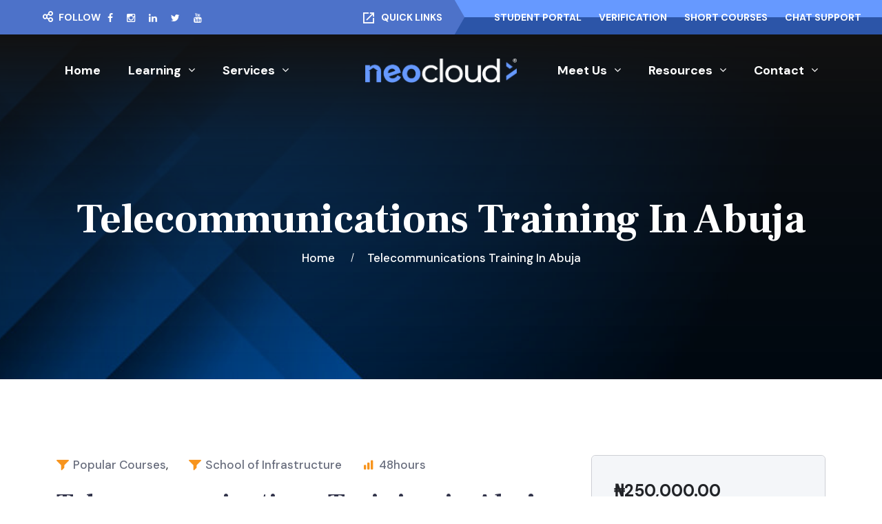

--- FILE ---
content_type: text/html; charset=UTF-8
request_url: https://techneo.ng/courses/telecommunications-training-in-abuja/
body_size: 26331
content:
<!DOCTYPE html>
<html lang="en-US" class="no-js no-svg">
<head>
        <meta name="robots" content="index, follow">
    <meta name="description" content=" Top IT Company in Abuja Software Company in Abuja ICT & Computer Training Artificial Intelligence Training, Abuja Cybersecurity Training in Abuja.">
        <meta name="keywords" content="Top IT Company in Abuja, Tech Companies in Abuja, ICT Training in Abuja, ICT Training in Jabi, ICT Training, in gwarimpa, ICT Training in Kubwa, Coporate ICT Training in Abuja, Coporate ICT Training in Gwarimpa, Private IT Training in Abuja, Private IT Training in Gwarimpa, Home ICT Training in Abuja, Home IT Training in Gwarimpa, Home IT Training in Abuja, Best computer training school in Gwarimpa, what is the best IT training School in Abuja, Neo Cloud Technologies, Software Development Company in Abuja, Software Development Company in Gwarimpa, ICT Training Centre in Abuja, ICT Training Center in Abuja, Best ICT Training Center for Kids in Abuja, ICT Training Center for Business people in Abuja, One on one Training Center in Abuja,  ad agency, advertising agencies in Abuja, advertising agencies in Nigeria, Software Development Company in Abuja, IT Consultancy, brand development, advertisement agency, creative advertisement, Best computer school in Abuja, advertising agency in Abuja, advertising agencies in Nigeria, top 10 advertising agencies, cyber security training, software development, software development training in Abuja, Ethical Hacking, in Abuja, good computer training school in Abuja, coorporate traning, private training in Abuja, priavate home traninging in computer in abuja, company that will help you advertise your business online, best computer training school in abuja, which course to start doing in ict, how to start my IT career, application development, IT Support, ICT Support, computer training school, Time Sheet Management system, Time Card software, cheap computer training school in Abuja, best computer training school in abuja, computer training School for my kids, in Abuja " />
	    <link rel="canonical" href="https://www.techneo.ng" />
	<meta charset="UTF-8">
		<!-- responsive meta -->
	<meta name="viewport" content="width=device-width, initial-scale=1">
	<!-- For IE -->
    <meta http-equiv="X-UA-Compatible" content="IE=edge">
    <title>Telecommunications Training in Abuja &#8211; Award Winning IT Company | Top IT Company in Abuja| Software Company in Abuja | ICT Training &amp; Computer Training School Abuja | Artificial Intelligence Training, Abuja | Tech Companies in Nigeria | Capacity Development Training</title>
<meta name='robots' content='max-image-preview:large' />
<script type='application/javascript'  id='pys-version-script'>console.log('PixelYourSite Free version 11.1.5.2');</script>
<link rel='dns-prefetch' href='//fonts.googleapis.com' />
<link rel="alternate" type="application/rss+xml" title="Award Winning IT Company | Top IT Company in Abuja| Software Company in Abuja | ICT Training &amp; Computer Training School Abuja | Artificial Intelligence Training, Abuja | Tech Companies in Nigeria | Capacity Development Training &raquo; Feed" href="https://techneo.ng/feed/" />
<link rel="alternate" type="application/rss+xml" title="Award Winning IT Company | Top IT Company in Abuja| Software Company in Abuja | ICT Training &amp; Computer Training School Abuja | Artificial Intelligence Training, Abuja | Tech Companies in Nigeria | Capacity Development Training &raquo; Comments Feed" href="https://techneo.ng/comments/feed/" />
<link rel="alternate" type="text/calendar" title="Award Winning IT Company | Top IT Company in Abuja| Software Company in Abuja | ICT Training &amp; Computer Training School Abuja | Artificial Intelligence Training, Abuja | Tech Companies in Nigeria | Capacity Development Training &raquo; iCal Feed" href="https://techneo.ng/events/?ical=1" />
<link rel="alternate" title="oEmbed (JSON)" type="application/json+oembed" href="https://techneo.ng/wp-json/oembed/1.0/embed?url=https%3A%2F%2Ftechneo.ng%2Fcourses%2Ftelecommunications-training-in-abuja%2F" />
<link rel="alternate" title="oEmbed (XML)" type="text/xml+oembed" href="https://techneo.ng/wp-json/oembed/1.0/embed?url=https%3A%2F%2Ftechneo.ng%2Fcourses%2Ftelecommunications-training-in-abuja%2F&#038;format=xml" />
<style id='wp-img-auto-sizes-contain-inline-css' type='text/css'>
img:is([sizes=auto i],[sizes^="auto," i]){contain-intrinsic-size:3000px 1500px}
/*# sourceURL=wp-img-auto-sizes-contain-inline-css */
</style>

<style id='wp-emoji-styles-inline-css' type='text/css'>

	img.wp-smiley, img.emoji {
		display: inline !important;
		border: none !important;
		box-shadow: none !important;
		height: 1em !important;
		width: 1em !important;
		margin: 0 0.07em !important;
		vertical-align: -0.1em !important;
		background: none !important;
		padding: 0 !important;
	}
/*# sourceURL=wp-emoji-styles-inline-css */
</style>
<link rel='stylesheet' id='wp-block-library-css' href='https://techneo.ng/wp-includes/css/dist/block-library/style.min.css?ver=6.9' type='text/css' media='all' />
<link rel='stylesheet' id='wc-blocks-style-css' href='https://techneo.ng/wp-content/plugins/woocommerce/assets/client/blocks/wc-blocks.css?ver=wc-10.3.7' type='text/css' media='all' />
<style id='global-styles-inline-css' type='text/css'>
:root{--wp--preset--aspect-ratio--square: 1;--wp--preset--aspect-ratio--4-3: 4/3;--wp--preset--aspect-ratio--3-4: 3/4;--wp--preset--aspect-ratio--3-2: 3/2;--wp--preset--aspect-ratio--2-3: 2/3;--wp--preset--aspect-ratio--16-9: 16/9;--wp--preset--aspect-ratio--9-16: 9/16;--wp--preset--color--black: #000000;--wp--preset--color--cyan-bluish-gray: #abb8c3;--wp--preset--color--white: #ffffff;--wp--preset--color--pale-pink: #f78da7;--wp--preset--color--vivid-red: #cf2e2e;--wp--preset--color--luminous-vivid-orange: #ff6900;--wp--preset--color--luminous-vivid-amber: #fcb900;--wp--preset--color--light-green-cyan: #7bdcb5;--wp--preset--color--vivid-green-cyan: #00d084;--wp--preset--color--pale-cyan-blue: #8ed1fc;--wp--preset--color--vivid-cyan-blue: #0693e3;--wp--preset--color--vivid-purple: #9b51e0;--wp--preset--color--strong-yellow: #f7bd00;--wp--preset--color--strong-white: #fff;--wp--preset--color--light-black: #242424;--wp--preset--color--very-light-gray: #797979;--wp--preset--color--very-dark-black: #000000;--wp--preset--gradient--vivid-cyan-blue-to-vivid-purple: linear-gradient(135deg,rgb(6,147,227) 0%,rgb(155,81,224) 100%);--wp--preset--gradient--light-green-cyan-to-vivid-green-cyan: linear-gradient(135deg,rgb(122,220,180) 0%,rgb(0,208,130) 100%);--wp--preset--gradient--luminous-vivid-amber-to-luminous-vivid-orange: linear-gradient(135deg,rgb(252,185,0) 0%,rgb(255,105,0) 100%);--wp--preset--gradient--luminous-vivid-orange-to-vivid-red: linear-gradient(135deg,rgb(255,105,0) 0%,rgb(207,46,46) 100%);--wp--preset--gradient--very-light-gray-to-cyan-bluish-gray: linear-gradient(135deg,rgb(238,238,238) 0%,rgb(169,184,195) 100%);--wp--preset--gradient--cool-to-warm-spectrum: linear-gradient(135deg,rgb(74,234,220) 0%,rgb(151,120,209) 20%,rgb(207,42,186) 40%,rgb(238,44,130) 60%,rgb(251,105,98) 80%,rgb(254,248,76) 100%);--wp--preset--gradient--blush-light-purple: linear-gradient(135deg,rgb(255,206,236) 0%,rgb(152,150,240) 100%);--wp--preset--gradient--blush-bordeaux: linear-gradient(135deg,rgb(254,205,165) 0%,rgb(254,45,45) 50%,rgb(107,0,62) 100%);--wp--preset--gradient--luminous-dusk: linear-gradient(135deg,rgb(255,203,112) 0%,rgb(199,81,192) 50%,rgb(65,88,208) 100%);--wp--preset--gradient--pale-ocean: linear-gradient(135deg,rgb(255,245,203) 0%,rgb(182,227,212) 50%,rgb(51,167,181) 100%);--wp--preset--gradient--electric-grass: linear-gradient(135deg,rgb(202,248,128) 0%,rgb(113,206,126) 100%);--wp--preset--gradient--midnight: linear-gradient(135deg,rgb(2,3,129) 0%,rgb(40,116,252) 100%);--wp--preset--font-size--small: 10px;--wp--preset--font-size--medium: 20px;--wp--preset--font-size--large: 24px;--wp--preset--font-size--x-large: 42px;--wp--preset--font-size--normal: 15px;--wp--preset--font-size--huge: 36px;--wp--preset--spacing--20: 0.44rem;--wp--preset--spacing--30: 0.67rem;--wp--preset--spacing--40: 1rem;--wp--preset--spacing--50: 1.5rem;--wp--preset--spacing--60: 2.25rem;--wp--preset--spacing--70: 3.38rem;--wp--preset--spacing--80: 5.06rem;--wp--preset--shadow--natural: 6px 6px 9px rgba(0, 0, 0, 0.2);--wp--preset--shadow--deep: 12px 12px 50px rgba(0, 0, 0, 0.4);--wp--preset--shadow--sharp: 6px 6px 0px rgba(0, 0, 0, 0.2);--wp--preset--shadow--outlined: 6px 6px 0px -3px rgb(255, 255, 255), 6px 6px rgb(0, 0, 0);--wp--preset--shadow--crisp: 6px 6px 0px rgb(0, 0, 0);}:where(.is-layout-flex){gap: 0.5em;}:where(.is-layout-grid){gap: 0.5em;}body .is-layout-flex{display: flex;}.is-layout-flex{flex-wrap: wrap;align-items: center;}.is-layout-flex > :is(*, div){margin: 0;}body .is-layout-grid{display: grid;}.is-layout-grid > :is(*, div){margin: 0;}:where(.wp-block-columns.is-layout-flex){gap: 2em;}:where(.wp-block-columns.is-layout-grid){gap: 2em;}:where(.wp-block-post-template.is-layout-flex){gap: 1.25em;}:where(.wp-block-post-template.is-layout-grid){gap: 1.25em;}.has-black-color{color: var(--wp--preset--color--black) !important;}.has-cyan-bluish-gray-color{color: var(--wp--preset--color--cyan-bluish-gray) !important;}.has-white-color{color: var(--wp--preset--color--white) !important;}.has-pale-pink-color{color: var(--wp--preset--color--pale-pink) !important;}.has-vivid-red-color{color: var(--wp--preset--color--vivid-red) !important;}.has-luminous-vivid-orange-color{color: var(--wp--preset--color--luminous-vivid-orange) !important;}.has-luminous-vivid-amber-color{color: var(--wp--preset--color--luminous-vivid-amber) !important;}.has-light-green-cyan-color{color: var(--wp--preset--color--light-green-cyan) !important;}.has-vivid-green-cyan-color{color: var(--wp--preset--color--vivid-green-cyan) !important;}.has-pale-cyan-blue-color{color: var(--wp--preset--color--pale-cyan-blue) !important;}.has-vivid-cyan-blue-color{color: var(--wp--preset--color--vivid-cyan-blue) !important;}.has-vivid-purple-color{color: var(--wp--preset--color--vivid-purple) !important;}.has-black-background-color{background-color: var(--wp--preset--color--black) !important;}.has-cyan-bluish-gray-background-color{background-color: var(--wp--preset--color--cyan-bluish-gray) !important;}.has-white-background-color{background-color: var(--wp--preset--color--white) !important;}.has-pale-pink-background-color{background-color: var(--wp--preset--color--pale-pink) !important;}.has-vivid-red-background-color{background-color: var(--wp--preset--color--vivid-red) !important;}.has-luminous-vivid-orange-background-color{background-color: var(--wp--preset--color--luminous-vivid-orange) !important;}.has-luminous-vivid-amber-background-color{background-color: var(--wp--preset--color--luminous-vivid-amber) !important;}.has-light-green-cyan-background-color{background-color: var(--wp--preset--color--light-green-cyan) !important;}.has-vivid-green-cyan-background-color{background-color: var(--wp--preset--color--vivid-green-cyan) !important;}.has-pale-cyan-blue-background-color{background-color: var(--wp--preset--color--pale-cyan-blue) !important;}.has-vivid-cyan-blue-background-color{background-color: var(--wp--preset--color--vivid-cyan-blue) !important;}.has-vivid-purple-background-color{background-color: var(--wp--preset--color--vivid-purple) !important;}.has-black-border-color{border-color: var(--wp--preset--color--black) !important;}.has-cyan-bluish-gray-border-color{border-color: var(--wp--preset--color--cyan-bluish-gray) !important;}.has-white-border-color{border-color: var(--wp--preset--color--white) !important;}.has-pale-pink-border-color{border-color: var(--wp--preset--color--pale-pink) !important;}.has-vivid-red-border-color{border-color: var(--wp--preset--color--vivid-red) !important;}.has-luminous-vivid-orange-border-color{border-color: var(--wp--preset--color--luminous-vivid-orange) !important;}.has-luminous-vivid-amber-border-color{border-color: var(--wp--preset--color--luminous-vivid-amber) !important;}.has-light-green-cyan-border-color{border-color: var(--wp--preset--color--light-green-cyan) !important;}.has-vivid-green-cyan-border-color{border-color: var(--wp--preset--color--vivid-green-cyan) !important;}.has-pale-cyan-blue-border-color{border-color: var(--wp--preset--color--pale-cyan-blue) !important;}.has-vivid-cyan-blue-border-color{border-color: var(--wp--preset--color--vivid-cyan-blue) !important;}.has-vivid-purple-border-color{border-color: var(--wp--preset--color--vivid-purple) !important;}.has-vivid-cyan-blue-to-vivid-purple-gradient-background{background: var(--wp--preset--gradient--vivid-cyan-blue-to-vivid-purple) !important;}.has-light-green-cyan-to-vivid-green-cyan-gradient-background{background: var(--wp--preset--gradient--light-green-cyan-to-vivid-green-cyan) !important;}.has-luminous-vivid-amber-to-luminous-vivid-orange-gradient-background{background: var(--wp--preset--gradient--luminous-vivid-amber-to-luminous-vivid-orange) !important;}.has-luminous-vivid-orange-to-vivid-red-gradient-background{background: var(--wp--preset--gradient--luminous-vivid-orange-to-vivid-red) !important;}.has-very-light-gray-to-cyan-bluish-gray-gradient-background{background: var(--wp--preset--gradient--very-light-gray-to-cyan-bluish-gray) !important;}.has-cool-to-warm-spectrum-gradient-background{background: var(--wp--preset--gradient--cool-to-warm-spectrum) !important;}.has-blush-light-purple-gradient-background{background: var(--wp--preset--gradient--blush-light-purple) !important;}.has-blush-bordeaux-gradient-background{background: var(--wp--preset--gradient--blush-bordeaux) !important;}.has-luminous-dusk-gradient-background{background: var(--wp--preset--gradient--luminous-dusk) !important;}.has-pale-ocean-gradient-background{background: var(--wp--preset--gradient--pale-ocean) !important;}.has-electric-grass-gradient-background{background: var(--wp--preset--gradient--electric-grass) !important;}.has-midnight-gradient-background{background: var(--wp--preset--gradient--midnight) !important;}.has-small-font-size{font-size: var(--wp--preset--font-size--small) !important;}.has-medium-font-size{font-size: var(--wp--preset--font-size--medium) !important;}.has-large-font-size{font-size: var(--wp--preset--font-size--large) !important;}.has-x-large-font-size{font-size: var(--wp--preset--font-size--x-large) !important;}
/*# sourceURL=global-styles-inline-css */
</style>

<style id='classic-theme-styles-inline-css' type='text/css'>
/*! This file is auto-generated */
.wp-block-button__link{color:#fff;background-color:#32373c;border-radius:9999px;box-shadow:none;text-decoration:none;padding:calc(.667em + 2px) calc(1.333em + 2px);font-size:1.125em}.wp-block-file__button{background:#32373c;color:#fff;text-decoration:none}
/*# sourceURL=/wp-includes/css/classic-themes.min.css */
</style>
<link rel='stylesheet' id='nta-css-popup-css' href='https://techneo.ng/wp-content/plugins/whatsapp-for-wordpress/assets/dist/css/style.css?ver=6.9' type='text/css' media='all' />
<link rel='stylesheet' id='contact-form-7-css' href='https://techneo.ng/wp-content/plugins/contact-form-7/includes/css/styles.css?ver=6.1.3' type='text/css' media='all' />
<link rel='stylesheet' id='tutor-icon-css' href='https://techneo.ng/wp-content/plugins/tutor/assets/css/tutor-icon.min.css?ver=3.9.2' type='text/css' media='all' />
<link rel='stylesheet' id='tutor-css' href='https://techneo.ng/wp-content/plugins/tutor/assets/css/tutor.min.css?ver=3.9.2' type='text/css' media='all' />
<link rel='stylesheet' id='tutor-plyr-css' href='https://techneo.ng/wp-content/plugins/tutor/assets/lib/plyr/plyr.css?ver=3.9.2' type='text/css' media='all' />
<link rel='stylesheet' id='tutor-frontend-css' href='https://techneo.ng/wp-content/plugins/tutor/assets/css/tutor-front.min.css?ver=3.9.2' type='text/css' media='all' />
<style id='tutor-frontend-inline-css' type='text/css'>
.mce-notification.mce-notification-error{display: none !important;}
:root{--tutor-color-primary:#3e64de;--tutor-color-primary-rgb:62, 100, 222;--tutor-color-primary-hover:#395bca;--tutor-color-primary-hover-rgb:57, 91, 202;--tutor-body-color:#212327;--tutor-body-color-rgb:33, 35, 39;--tutor-border-color:#cdcfd5;--tutor-border-color-rgb:205, 207, 213;--tutor-color-gray:#e3e5eb;--tutor-color-gray-rgb:227, 229, 235;}
/*# sourceURL=tutor-frontend-inline-css */
</style>
<link rel='stylesheet' id='woocommerce-layout-css' href='https://techneo.ng/wp-content/plugins/woocommerce/assets/css/woocommerce-layout.css?ver=10.3.7' type='text/css' media='all' />
<link rel='stylesheet' id='woocommerce-smallscreen-css' href='https://techneo.ng/wp-content/plugins/woocommerce/assets/css/woocommerce-smallscreen.css?ver=10.3.7' type='text/css' media='only screen and (max-width: 768px)' />
<link rel='stylesheet' id='woocommerce-general-css' href='https://techneo.ng/wp-content/plugins/woocommerce/assets/css/woocommerce.css?ver=10.3.7' type='text/css' media='all' />
<style id='woocommerce-inline-inline-css' type='text/css'>
.woocommerce form .form-row .required { visibility: visible; }
/*# sourceURL=woocommerce-inline-inline-css */
</style>
<link rel='stylesheet' id='tribe-events-v2-single-skeleton-css' href='https://techneo.ng/wp-content/plugins/the-events-calendar/build/css/tribe-events-single-skeleton.css?ver=6.15.11' type='text/css' media='all' />
<link rel='stylesheet' id='tribe-events-v2-single-skeleton-full-css' href='https://techneo.ng/wp-content/plugins/the-events-calendar/build/css/tribe-events-single-full.css?ver=6.15.11' type='text/css' media='all' />
<link rel='stylesheet' id='tec-events-elementor-widgets-base-styles-css' href='https://techneo.ng/wp-content/plugins/the-events-calendar/build/css/integrations/plugins/elementor/widgets/widget-base.css?ver=6.15.11' type='text/css' media='all' />
<link rel='stylesheet' id='brands-styles-css' href='https://techneo.ng/wp-content/plugins/woocommerce/assets/css/brands.css?ver=10.3.7' type='text/css' media='all' />
<link rel='stylesheet' id='animate-css' href='https://techneo.ng/wp-content/themes/educamb/assets/css/animate.css?ver=6.9' type='text/css' media='all' />
<link rel='stylesheet' id='aos-css' href='https://techneo.ng/wp-content/themes/educamb/assets/css/aos.css?ver=6.9' type='text/css' media='all' />
<link rel='stylesheet' id='bootstrap-css' href='https://techneo.ng/wp-content/themes/educamb/assets/css/bootstrap.min.css?ver=6.9' type='text/css' media='all' />
<link rel='stylesheet' id='custom-animate-css' href='https://techneo.ng/wp-content/themes/educamb/assets/css/custom-animate.css?ver=6.9' type='text/css' media='all' />
<link rel='stylesheet' id='fancybox-css' href='https://techneo.ng/wp-content/themes/educamb/assets/css/fancybox.min.css?ver=6.9' type='text/css' media='all' />
<link rel='stylesheet' id='flaticon-css' href='https://techneo.ng/wp-content/themes/educamb/assets/css/flaticon.css?ver=6.9' type='text/css' media='all' />
<link rel='stylesheet' id='educamb-font-awesome-css' href='https://techneo.ng/wp-content/themes/educamb/assets/css/font-awesome.min.css?ver=6.9' type='text/css' media='all' />
<link rel='stylesheet' id='icomoon-css' href='https://techneo.ng/wp-content/themes/educamb/assets/css/icomoon.css?ver=6.9' type='text/css' media='all' />
<link rel='stylesheet' id='imp-css' href='https://techneo.ng/wp-content/themes/educamb/assets/css/imp.css?ver=6.9' type='text/css' media='all' />
<link rel='stylesheet' id='jquery.bootstrap-touchspin-css' href='https://techneo.ng/wp-content/themes/educamb/assets/css/jquery.bootstrap-touchspin.css?ver=6.9' type='text/css' media='all' />
<link rel='stylesheet' id='magnific-popup-css' href='https://techneo.ng/wp-content/themes/educamb/assets/css/magnific-popup.css?ver=6.9' type='text/css' media='all' />
<link rel='stylesheet' id='nice-select-css' href='https://techneo.ng/wp-content/themes/educamb/assets/css/nice-select.css?ver=6.9' type='text/css' media='all' />
<link rel='stylesheet' id='owl-css' href='https://techneo.ng/wp-content/themes/educamb/assets/css/owl.css?ver=6.9' type='text/css' media='all' />
<link rel='stylesheet' id='educamb-rtl-css' href='https://techneo.ng/wp-content/themes/educamb/assets/css/rtl.css?ver=6.9' type='text/css' media='all' />
<link rel='stylesheet' id='scrollbar-css' href='https://techneo.ng/wp-content/themes/educamb/assets/css/scrollbar.css?ver=6.9' type='text/css' media='all' />
<link rel='stylesheet' id='swiper-css' href='https://techneo.ng/wp-content/plugins/elementor/assets/lib/swiper/v8/css/swiper.min.css?ver=8.4.5' type='text/css' media='all' />
<link rel='stylesheet' id='slick-css' href='https://techneo.ng/wp-content/themes/educamb/assets/css/slick.css?ver=6.9' type='text/css' media='all' />
<link rel='stylesheet' id='jquery-ui-css' href='https://techneo.ng/wp-content/themes/educamb/assets/css/jquery-ui.css?ver=6.9' type='text/css' media='all' />
<link rel='stylesheet' id='vegas-css' href='https://techneo.ng/wp-content/themes/educamb/assets/css/vegas.min.css?ver=6.9' type='text/css' media='all' />
<link rel='stylesheet' id='header-section-css' href='https://techneo.ng/wp-content/themes/educamb/assets/css/module-css/header-section.css?ver=6.9' type='text/css' media='all' />
<link rel='stylesheet' id='banner-section-css' href='https://techneo.ng/wp-content/themes/educamb/assets/css/module-css/banner-section.css?ver=6.9' type='text/css' media='all' />
<link rel='stylesheet' id='about-section-css' href='https://techneo.ng/wp-content/themes/educamb/assets/css/module-css/about-section.css?ver=6.9' type='text/css' media='all' />
<link rel='stylesheet' id='blog-section-css' href='https://techneo.ng/wp-content/themes/educamb/assets/css/module-css/blog-section.css?ver=6.9' type='text/css' media='all' />
<link rel='stylesheet' id='fact-counter-section-css' href='https://techneo.ng/wp-content/themes/educamb/assets/css/module-css/fact-counter-section.css?ver=6.9' type='text/css' media='all' />
<link rel='stylesheet' id='faq-section-css' href='https://techneo.ng/wp-content/themes/educamb/assets/css/module-css/faq-section.css?ver=6.9' type='text/css' media='all' />
<link rel='stylesheet' id='contact-page-css' href='https://techneo.ng/wp-content/themes/educamb/assets/css/module-css/contact-page.css?ver=6.9' type='text/css' media='all' />
<link rel='stylesheet' id='breadcrumb-section-css' href='https://techneo.ng/wp-content/themes/educamb/assets/css/module-css/breadcrumb-section.css?ver=6.9' type='text/css' media='all' />
<link rel='stylesheet' id='team-section-css' href='https://techneo.ng/wp-content/themes/educamb/assets/css/module-css/team-section.css?ver=6.9' type='text/css' media='all' />
<link rel='stylesheet' id='partner-section-css' href='https://techneo.ng/wp-content/themes/educamb/assets/css/module-css/partner-section.css?ver=6.9' type='text/css' media='all' />
<link rel='stylesheet' id='testimonial-section-css' href='https://techneo.ng/wp-content/themes/educamb/assets/css/module-css/testimonial-section.css?ver=6.9' type='text/css' media='all' />
<link rel='stylesheet' id='services-section-css' href='https://techneo.ng/wp-content/themes/educamb/assets/css/module-css/services-section.css?ver=6.9' type='text/css' media='all' />
<link rel='stylesheet' id='footer-section-css' href='https://techneo.ng/wp-content/themes/educamb/assets/css/module-css/footer-section.css?ver=6.9' type='text/css' media='all' />
<link rel='stylesheet' id='educamb-main-css' href='https://techneo.ng/wp-content/themes/educamb/style.css?ver=6.9' type='text/css' media='all' />
<link rel='stylesheet' id='educamb-main-style-css' href='https://techneo.ng/wp-content/themes/educamb/assets/css/style.css?ver=6.9' type='text/css' media='all' />
<link rel='stylesheet' id='educamb-woocommerce-css' href='https://techneo.ng/wp-content/themes/educamb/assets/css/woocommerce.css?ver=6.9' type='text/css' media='all' />
<link rel='stylesheet' id='theme-color-css' href='https://techneo.ng/wp-content/themes/educamb/assets/css/color/theme-color.css?ver=6.9' type='text/css' media='all' />
<link rel='stylesheet' id='educamb-custom-css' href='https://techneo.ng/wp-content/themes/educamb/assets/css/custom.css?ver=6.9' type='text/css' media='all' />
<link rel='stylesheet' id='educamb-responsive-css' href='https://techneo.ng/wp-content/themes/educamb/assets/css/responsive.css?ver=6.9' type='text/css' media='all' />
<link rel='stylesheet' id='educamb-theme-fonts-css' href='https://fonts.googleapis.com/css?family=DM+Sans%3Awght%400%2C400%2C500%2C700%26display%3Dswap%7CFrank+Ruhl+Libre%3Awght%400%2C300%2C400%2C500%2C700%2C900%26display%3Dswap%7CAveria+Serif+Libre%3Awght%400%2C300%2C400%2C700%26display%3Dswap%7CInter%3Awght%400%2C400%2C500%2C600%2C700%2C800%2C900%26display%3Dswap&#038;subset=latin%2Clatin-ext' type='text/css' media='all' />
<script type="text/javascript" id="jquery-core-js-extra">
/* <![CDATA[ */
var educamb_data = {"ajaxurl":"https://techneo.ng/wp-admin/admin-ajax.php","nonce":"cd73b898cb"};
var pysFacebookRest = {"restApiUrl":"https://techneo.ng/wp-json/pys-facebook/v1/event","debug":""};
//# sourceURL=jquery-core-js-extra
/* ]]> */
</script>
<script type="text/javascript" src="https://techneo.ng/wp-includes/js/jquery/jquery.min.js?ver=3.7.1" id="jquery-core-js"></script>
<script type="text/javascript" src="https://techneo.ng/wp-includes/js/jquery/jquery-migrate.min.js?ver=3.4.1" id="jquery-migrate-js"></script>
<script type="text/javascript" src="https://techneo.ng/wp-content/plugins/woocommerce/assets/js/jquery-blockui/jquery.blockUI.min.js?ver=2.7.0-wc.10.3.7" id="wc-jquery-blockui-js" defer="defer" data-wp-strategy="defer"></script>
<script type="text/javascript" src="https://techneo.ng/wp-content/plugins/woocommerce/assets/js/js-cookie/js.cookie.min.js?ver=2.1.4-wc.10.3.7" id="wc-js-cookie-js" defer="defer" data-wp-strategy="defer"></script>
<script type="text/javascript" id="woocommerce-js-extra">
/* <![CDATA[ */
var woocommerce_params = {"ajax_url":"/wp-admin/admin-ajax.php","wc_ajax_url":"/?wc-ajax=%%endpoint%%","i18n_password_show":"Show password","i18n_password_hide":"Hide password"};
//# sourceURL=woocommerce-js-extra
/* ]]> */
</script>
<script type="text/javascript" src="https://techneo.ng/wp-content/plugins/woocommerce/assets/js/frontend/woocommerce.min.js?ver=10.3.7" id="woocommerce-js" defer="defer" data-wp-strategy="defer"></script>
<script type="text/javascript" src="https://techneo.ng/wp-content/plugins/pixelyoursite/dist/scripts/jquery.bind-first-0.2.3.min.js?ver=0.2.3" id="jquery-bind-first-js"></script>
<script type="text/javascript" src="https://techneo.ng/wp-content/plugins/pixelyoursite/dist/scripts/js.cookie-2.1.3.min.js?ver=2.1.3" id="js-cookie-pys-js"></script>
<script type="text/javascript" src="https://techneo.ng/wp-content/plugins/pixelyoursite/dist/scripts/tld.min.js?ver=2.3.1" id="js-tld-js"></script>
<script type="text/javascript" id="pys-js-extra">
/* <![CDATA[ */
var pysOptions = {"staticEvents":{"facebook":{"init_event":[{"delay":0,"type":"static","ajaxFire":false,"name":"PageView","pixelIds":["2223797077912857"],"eventID":"893c68b8-3d61-447f-9d12-a4b7ab347016","params":{"page_title":"Telecommunications Training in Abuja","post_type":"courses","post_id":8257,"plugin":"PixelYourSite","user_role":"guest","event_url":"techneo.ng/courses/telecommunications-training-in-abuja/"},"e_id":"init_event","ids":[],"hasTimeWindow":false,"timeWindow":0,"woo_order":"","edd_order":""}]}},"dynamicEvents":[],"triggerEvents":[],"triggerEventTypes":[],"facebook":{"pixelIds":["2223797077912857"],"advancedMatching":[],"advancedMatchingEnabled":true,"removeMetadata":true,"wooVariableAsSimple":false,"serverApiEnabled":true,"wooCRSendFromServer":false,"send_external_id":null,"enabled_medical":false,"do_not_track_medical_param":["event_url","post_title","page_title","landing_page","content_name","categories","category_name","tags"],"meta_ldu":false},"debug":"","siteUrl":"https://techneo.ng","ajaxUrl":"https://techneo.ng/wp-admin/admin-ajax.php","ajax_event":"6ce4ab97a5","enable_remove_download_url_param":"1","cookie_duration":"7","last_visit_duration":"60","enable_success_send_form":"","ajaxForServerEvent":"1","ajaxForServerStaticEvent":"1","useSendBeacon":"1","send_external_id":"1","external_id_expire":"180","track_cookie_for_subdomains":"1","google_consent_mode":"1","gdpr":{"ajax_enabled":false,"all_disabled_by_api":false,"facebook_disabled_by_api":false,"analytics_disabled_by_api":false,"google_ads_disabled_by_api":false,"pinterest_disabled_by_api":false,"bing_disabled_by_api":false,"reddit_disabled_by_api":false,"externalID_disabled_by_api":false,"facebook_prior_consent_enabled":true,"analytics_prior_consent_enabled":true,"google_ads_prior_consent_enabled":null,"pinterest_prior_consent_enabled":true,"bing_prior_consent_enabled":true,"cookiebot_integration_enabled":false,"cookiebot_facebook_consent_category":"marketing","cookiebot_analytics_consent_category":"statistics","cookiebot_tiktok_consent_category":"marketing","cookiebot_google_ads_consent_category":"marketing","cookiebot_pinterest_consent_category":"marketing","cookiebot_bing_consent_category":"marketing","consent_magic_integration_enabled":false,"real_cookie_banner_integration_enabled":false,"cookie_notice_integration_enabled":false,"cookie_law_info_integration_enabled":false,"analytics_storage":{"enabled":true,"value":"granted","filter":false},"ad_storage":{"enabled":true,"value":"granted","filter":false},"ad_user_data":{"enabled":true,"value":"granted","filter":false},"ad_personalization":{"enabled":true,"value":"granted","filter":false}},"cookie":{"disabled_all_cookie":false,"disabled_start_session_cookie":false,"disabled_advanced_form_data_cookie":false,"disabled_landing_page_cookie":false,"disabled_first_visit_cookie":false,"disabled_trafficsource_cookie":false,"disabled_utmTerms_cookie":false,"disabled_utmId_cookie":false},"tracking_analytics":{"TrafficSource":"google.com","TrafficLanding":"https://techneo.ng/","TrafficUtms":[],"TrafficUtmsId":[]},"GATags":{"ga_datalayer_type":"default","ga_datalayer_name":"dataLayerPYS"},"woo":{"enabled":true,"enabled_save_data_to_orders":true,"addToCartOnButtonEnabled":true,"addToCartOnButtonValueEnabled":true,"addToCartOnButtonValueOption":"price","singleProductId":null,"removeFromCartSelector":"form.woocommerce-cart-form .remove","addToCartCatchMethod":"add_cart_hook","is_order_received_page":false,"containOrderId":false},"edd":{"enabled":false},"cache_bypass":"1769019290"};
//# sourceURL=pys-js-extra
/* ]]> */
</script>
<script type="text/javascript" src="https://techneo.ng/wp-content/plugins/pixelyoursite/dist/scripts/public.js?ver=11.1.5.2" id="pys-js"></script>
<link rel="https://api.w.org/" href="https://techneo.ng/wp-json/" /><link rel="alternate" title="JSON" type="application/json" href="https://techneo.ng/wp-json/wp/v2/courses/8257" /><link rel="EditURI" type="application/rsd+xml" title="RSD" href="https://techneo.ng/xmlrpc.php?rsd" />
<meta name="generator" content="WordPress 6.9" />
<meta name="generator" content="TutorLMS 3.9.2" />
<meta name="generator" content="WooCommerce 10.3.7" />
<link rel="canonical" href="https://techneo.ng/courses/telecommunications-training-in-abuja/" />
<link rel='shortlink' href='https://techneo.ng/?p=8257' />
			<!--Facebook-->
			<meta property="og:type" content="website"/>
			<meta property="og:image" content="https://techneo.ng/wp-content/uploads/2023/05/network-transformed.jpeg" />
			<meta property="og:description" content="&lt;h3&gt;&lt;a href=&quot;https://techneo.ng/admission-neocloud/&quot;&gt;&lt;strong&gt;Click Here to Register for the Telecommunications Training in Abuja Nigeria&lt;/strong&gt;&lt;/a&gt;&lt;/h3&gt;
&lt;h3&gt;&lt;/h3&gt;
&lt;h3&gt;&lt;strong&gt;OVERVIEW OF BEGINNER LEVEL TELECOMMUNICATION NETWORK&lt;/strong&gt;&lt;/h3&gt;
&nbsp;

Telecom Network Architecture course starts with evolution of the legacy PSTN networks. The course covers Network Architecture for Fixed and Wireless networks for a Service Provider.
The course covers Open Systems Interconnection or OSI model, which is a theoretical framework for understanding and explaining networking protocols.

&nbsp;
&lt;h3&gt;&lt;strong&gt;OBJECTIVE OF THE COURSE&lt;/strong&gt;&lt;/h3&gt;
This course aims to:
• Make you understand the architecture of wireless and wire-line networks
• Teach Basic concepts on frequency and spectrum
• Teach participants what OSI Model is all about.

&nbsp;
&lt;h3&gt;&lt;strong&gt;WHO THIS COURSE IS MEANT FOR?&lt;/strong&gt;&lt;/h3&gt;
• Anyone interested to learn more about telecommunication network.

&nbsp;
&lt;h3&gt;&lt;strong&gt;DETAILED COURSE CONTENT&lt;/strong&gt;&lt;/h3&gt;
• Neo Cloud Technologies offers Professional Training in Networking from beginner level through intermediate to professional

&nbsp;
&lt;h3&gt;&lt;strong&gt;COURSE REQUIREMENT&lt;/strong&gt;&lt;/h3&gt;
• How to use and operate with electronic devices like computers, laptops and mobile phones.
• How to connect to the internet." />
			<!--Twitter-->
			<meta name="twitter:image" content="https://techneo.ng/wp-content/uploads/2023/05/network-transformed.jpeg">
			<meta name="twitter:description" content="&lt;h3&gt;&lt;a href=&quot;https://techneo.ng/admission-neocloud/&quot;&gt;&lt;strong&gt;Click Here to Register for the Telecommunications Training in Abuja Nigeria&lt;/strong&gt;&lt;/a&gt;&lt;/h3&gt;
&lt;h3&gt;&lt;/h3&gt;
&lt;h3&gt;&lt;strong&gt;OVERVIEW OF BEGINNER LEVEL TELECOMMUNICATION NETWORK&lt;/strong&gt;&lt;/h3&gt;
&nbsp;

Telecom Network Architecture course starts with evolution of the legacy PSTN networks. The course covers Network Architecture for Fixed and Wireless networks for a Service Provider.
The course covers Open Systems Interconnection or OSI model, which is a theoretical framework for understanding and explaining networking protocols.

&nbsp;
&lt;h3&gt;&lt;strong&gt;OBJECTIVE OF THE COURSE&lt;/strong&gt;&lt;/h3&gt;
This course aims to:
• Make you understand the architecture of wireless and wire-line networks
• Teach Basic concepts on frequency and spectrum
• Teach participants what OSI Model is all about.

&nbsp;
&lt;h3&gt;&lt;strong&gt;WHO THIS COURSE IS MEANT FOR?&lt;/strong&gt;&lt;/h3&gt;
• Anyone interested to learn more about telecommunication network.

&nbsp;
&lt;h3&gt;&lt;strong&gt;DETAILED COURSE CONTENT&lt;/strong&gt;&lt;/h3&gt;
• Neo Cloud Technologies offers Professional Training in Networking from beginner level through intermediate to professional

&nbsp;
&lt;h3&gt;&lt;strong&gt;COURSE REQUIREMENT&lt;/strong&gt;&lt;/h3&gt;
• How to use and operate with electronic devices like computers, laptops and mobile phones.
• How to connect to the internet.">
			<!--Google+-->
			<meta itemprop="image" content="https://techneo.ng/wp-content/uploads/2023/05/network-transformed.jpeg">
			<meta itemprop="description" content="&lt;h3&gt;&lt;a href=&quot;https://techneo.ng/admission-neocloud/&quot;&gt;&lt;strong&gt;Click Here to Register for the Telecommunications Training in Abuja Nigeria&lt;/strong&gt;&lt;/a&gt;&lt;/h3&gt;
&lt;h3&gt;&lt;/h3&gt;
&lt;h3&gt;&lt;strong&gt;OVERVIEW OF BEGINNER LEVEL TELECOMMUNICATION NETWORK&lt;/strong&gt;&lt;/h3&gt;
&nbsp;

Telecom Network Architecture course starts with evolution of the legacy PSTN networks. The course covers Network Architecture for Fixed and Wireless networks for a Service Provider.
The course covers Open Systems Interconnection or OSI model, which is a theoretical framework for understanding and explaining networking protocols.

&nbsp;
&lt;h3&gt;&lt;strong&gt;OBJECTIVE OF THE COURSE&lt;/strong&gt;&lt;/h3&gt;
This course aims to:
• Make you understand the architecture of wireless and wire-line networks
• Teach Basic concepts on frequency and spectrum
• Teach participants what OSI Model is all about.

&nbsp;
&lt;h3&gt;&lt;strong&gt;WHO THIS COURSE IS MEANT FOR?&lt;/strong&gt;&lt;/h3&gt;
• Anyone interested to learn more about telecommunication network.

&nbsp;
&lt;h3&gt;&lt;strong&gt;DETAILED COURSE CONTENT&lt;/strong&gt;&lt;/h3&gt;
• Neo Cloud Technologies offers Professional Training in Networking from beginner level through intermediate to professional

&nbsp;
&lt;h3&gt;&lt;strong&gt;COURSE REQUIREMENT&lt;/strong&gt;&lt;/h3&gt;
• How to use and operate with electronic devices like computers, laptops and mobile phones.
• How to connect to the internet.">
			<meta name="ti-site-data" content="eyJyIjoiMTowITc6MCEzMDowIiwibyI6Imh0dHBzOlwvXC90ZWNobmVvLm5nXC93cC1hZG1pblwvYWRtaW4tYWpheC5waHA/YWN0aW9uPXRpX29ubGluZV91c2Vyc19nb29nbGUmYW1wO3A9JTJGY291cnNlcyUyRnRlbGVjb21tdW5pY2F0aW9ucy10cmFpbmluZy1pbi1hYnVqYSUyRiZhbXA7X3dwbm9uY2U9MDVjODZlYzc0YyJ9" /><meta name="tec-api-version" content="v1"><meta name="tec-api-origin" content="https://techneo.ng"><link rel="alternate" href="https://techneo.ng/wp-json/tribe/events/v1/" />	<noscript><style>.woocommerce-product-gallery{ opacity: 1 !important; }</style></noscript>
	<meta name="generator" content="Elementor 3.33.0; features: additional_custom_breakpoints; settings: css_print_method-external, google_font-enabled, font_display-swap">
			<style>
				.e-con.e-parent:nth-of-type(n+4):not(.e-lazyloaded):not(.e-no-lazyload),
				.e-con.e-parent:nth-of-type(n+4):not(.e-lazyloaded):not(.e-no-lazyload) * {
					background-image: none !important;
				}
				@media screen and (max-height: 1024px) {
					.e-con.e-parent:nth-of-type(n+3):not(.e-lazyloaded):not(.e-no-lazyload),
					.e-con.e-parent:nth-of-type(n+3):not(.e-lazyloaded):not(.e-no-lazyload) * {
						background-image: none !important;
					}
				}
				@media screen and (max-height: 640px) {
					.e-con.e-parent:nth-of-type(n+2):not(.e-lazyloaded):not(.e-no-lazyload),
					.e-con.e-parent:nth-of-type(n+2):not(.e-lazyloaded):not(.e-no-lazyload) * {
						background-image: none !important;
					}
				}
			</style>
			<link rel="icon" href="https://techneo.ng/wp-content/uploads/2023/05/cropped-nct-32x32.png" sizes="32x32" />
<link rel="icon" href="https://techneo.ng/wp-content/uploads/2023/05/cropped-nct-192x192.png" sizes="192x192" />
<link rel="apple-touch-icon" href="https://techneo.ng/wp-content/uploads/2023/05/cropped-nct-180x180.png" />
<meta name="msapplication-TileImage" content="https://techneo.ng/wp-content/uploads/2023/05/cropped-nct-270x270.png" />
		<style type="text/css" id="wp-custom-css">
			:root {
    --thm-base: #f7941d;
    --thm-base-rgb: 247, 148, 29;
	 --thm-gray: #777777;
    --thm-gray-rgb: 119, 119, 119;
    --thm-primary: #eff7f8;
    --thm-primary-rgb: 239, 247, 248;
    --thm-black: #121212;
    --thm-black-rgb: 18, 18, 18;
	  --thm-blue-bg: #192f65;
	--thm-blue-rgb: 25, 47, 101;
    --thm-bg: #4D72C9;
    --thm-bg-rgb: 77, 114, 201;
		--thm-neo-blue: #6699ff;
	--thm-neo-blue-rgb: 102, 153, 255;
}



.icon-play-store:before {
  content: "url("https://techneo.ng/wp-content/uploads/2023/05/google-play-2.png")";
	
}		</style>
		</head>


<body class="wp-singular courses-template-default single single-courses postid-8257 wp-custom-logo wp-theme-educamb theme-educamb tutor-lms tutor-frontend woocommerce-no-js tribe-no-js page-template-educamb menu-layer elementor-default elementor-kit-7"> 


 


<div class="boxed_wrapper ltr">

	

    <!-- Main header-->
    <header class="main-header header-style-one">
                <!--Start Header Top-->
        <div class="header-top">
            <div class="auto-container">
                <div class="outer-box">
                    <div class="header-top-left">
                                                                                                <div class="subscribe-box">
                            <div class="icon">
                                <span class="icon-email"></span>
                            </div>
                            <a href="#">Subscribe Us</a>
                        </div>
                                                <div class="social-link-box-style1">
                                                        <div class="icon">
                                <span class="icon-share"></span>
                            </div>
                            <p>Follow</p>
                                                        								
                            <ul class="clearfix">
                                                                <li><a href="https://www.facebook.com/neocloudtech" ><i class="fa fa-facebook"></i></a></li>
                                                            <li><a href="https://www.instagram.com/neocloudtech" ><i class="fa fa-instagram"></i></a></li>
                                                            <li><a href="https://ng.linkedin.com/company/neocloudtech" ><i class="fa fa-linkedin"></i></a></li>
                                                            <li><a href="https://www.twitter.com/neocloudtech" ><i class="fa fa-twitter"></i></a></li>
                                                            <li><a href="https://www.youtube.com/@neocloudtech" ><i class="fa fa-youtube"></i></a></li>
                                                        </ul>							  
                                                            
                        </div>
                    </div>

                    <div class="header-top-right">
                        <div class="quick-link-box">
                                                        <div class="inner-title">
                                <span class="icon-launch"></span>
                                <p>Quick Links</p>
                            </div>
                                                                                    <div class="link-box">
                                <ul>
                                    <li id="menu-item-5696" class="menu-item menu-item-type-custom menu-item-object-custom menu-item-5696"><a title="Student Portal" href="https://portal.neocloud.ng/login" class="hvr-underline-from-left1" data-scroll data-options="easing: easeOutQuart" onClick="return true">Student Portal</a></li>
<li id="menu-item-5699" class="menu-item menu-item-type-custom menu-item-object-custom menu-item-5699"><a title="Verification" href="https://portal.neocloud.ng/login" class="hvr-underline-from-left1" data-scroll data-options="easing: easeOutQuart" onClick="return true">Verification</a></li>
<li id="menu-item-5700" class="menu-item menu-item-type-custom menu-item-object-custom menu-item-5700"><a title="Short Courses" href="https://techneo.ng/capacity-development-training-courses-abuja-nigeria.php" class="hvr-underline-from-left1" data-scroll data-options="easing: easeOutQuart" onClick="return true">Short Courses</a></li>
<li id="menu-item-5698" class="menu-item menu-item-type-custom menu-item-object-custom menu-item-5698"><a title="Chat Support" href="https://api.whatsapp.com/send?phone=2347044559944" class="hvr-underline-from-left1" data-scroll data-options="easing: easeOutQuart" onClick="return true">Chat Support</a></li>
                                </ul>
                            </div>
                                                    </div>
                    </div>

                </div>
            </div>
        </div>
        <!--End Header Top-->
                <!--Start Header-->
        <div class="header">
            <div class="auto-container">
                <div class="outer-box">
                                        <!--Start Header Left-->
                    <div class="header-left">                            
                        <div class="serach-button-style1 marleft30">
                            <button type="button" class="search-toggler">
                                <i class="icon-zoom"></i>
                                Search                            </button>
                        </div>
                    </div>
                    <!--End Header Left-->
                                        <!--Start Header Left-->
                    <div class="header-middle">
                        <div class="main-logo-box">
                            <a href="https://techneo.ng/" title="Award Winning IT Company | Top IT Company in Abuja| Software Company in Abuja | ICT Training &amp; Computer Training School Abuja | Artificial Intelligence Training, Abuja | Tech Companies in Nigeria | Capacity Development Training"><img src="https://techneo.ng/wp-content/uploads/2023/03/logo-ne.png" alt="logo" style="" /></a>                        </div>

                        <div class="nav-outer style1 clearfix">

                            <!--Mobile Navigation Toggler-->
                            <div class="mobile-nav-toggler">
                                <div class="inner">
                                    <span class="icon-bar"></span>
                                    <span class="icon-bar"></span>
                                    <span class="icon-bar"></span>
                                </div>
                            </div>
                            <!-- Main Menu -->
                            <nav class="main-menu style1 navbar-expand-md navbar-light">

                                <div class="collapse navbar-collapse show clearfix" id="navbarSupportedContent">
                                    <ul class="navigation clearfix">
                                        <li id="menu-item-618" class="menu-item menu-item-type-custom menu-item-object-custom menu-item-home menu-item-618"><a title="Home" href="https://techneo.ng" class="hvr-underline-from-left1" data-scroll data-options="easing: easeOutQuart" onClick="return true">Home</a></li>
<li id="menu-item-5864" class="menu-item menu-item-type-post_type menu-item-object-page menu-item-has-children menu-item-5864 dropdown"><a title="Learning" href="https://techneo.ng/computer-training-center-abuja-nigeria/" data-toggle="dropdown1" class="hvr-underline-from-left1" aria-expanded="false" data-scroll data-options="easing: easeOutQuart" onClick="return true">Learning</a>
<ul role="menu" class="submenu">
	<li id="menu-item-10837" class="menu-item menu-item-type-custom menu-item-object-custom menu-item-10837"><a title="Admission" href="https://techneo.ng/computer-training-school-in-abuja/" onClick="return true">Admission</a></li>
	<li id="menu-item-10586" class="menu-item menu-item-type-custom menu-item-object-custom menu-item-10586"><a title="Certificate Courses" href="https://techneo.ng/computer-training-center-abuja-nigeria/" onClick="return true">Certificate Courses</a></li>
	<li id="menu-item-10465" class="menu-item menu-item-type-custom menu-item-object-custom menu-item-10465"><a title="Diploma Courses" href="https://training.techneo.ng/" onClick="return true">Diploma Courses</a></li>
	<li id="menu-item-10464" class="menu-item menu-item-type-custom menu-item-object-custom menu-item-10464"><a title="Short Courses" href="https://techneo.ng/capacity-development-training-courses-abuja-nigeria.php" onClick="return true">Short Courses</a></li>
	<li id="menu-item-13364" class="menu-item menu-item-type-custom menu-item-object-custom menu-item-13364"><a title="Online Courses" href="https://techneo.ng/online-it-computer-training-courses-abuja-nigeria/" onClick="return true">Online Courses</a></li>
</ul>
</li>
<li id="menu-item-13025" class="menu-item menu-item-type-custom menu-item-object-custom menu-item-has-children menu-item-13025 dropdown"><a title="Services" href="https://techneo.ng/business-goals-cloud-computing-abuja-nigeria.html" data-toggle="dropdown1" class="hvr-underline-from-left1" aria-expanded="false" data-scroll data-options="easing: easeOutQuart" onClick="return true">Services</a>
<ul role="menu" class="submenu">
	<li id="menu-item-13027" class="menu-item menu-item-type-custom menu-item-object-custom menu-item-13027"><a title="Products" href="https://techneo.ng/products-services/" onClick="return true">Products</a></li>
	<li id="menu-item-13028" class="menu-item menu-item-type-custom menu-item-object-custom menu-item-13028"><a title="Solutions" href="https://techneo.ng/business-goals-cloud-computing-abuja-nigeria.html" onClick="return true">Solutions</a></li>
</ul>
</li>
                                        <li class="blank-box"></li>
                                        <li id="menu-item-13029" class="menu-item menu-item-type-post_type menu-item-object-page menu-item-has-children menu-item-13029 dropdown"><a title="Meet Us" href="https://techneo.ng/inside-neocloud/" data-toggle="dropdown1" class="hvr-underline-from-left1" aria-expanded="false" data-scroll data-options="easing: easeOutQuart" onClick="return true">Meet Us</a>
<ul role="menu" class="submenu">
	<li id="menu-item-13030" class="menu-item menu-item-type-post_type menu-item-object-page menu-item-13030"><a title="Inside NeoCloud" href="https://techneo.ng/inside-neocloud/" onClick="return true">Inside NeoCloud</a></li>
	<li id="menu-item-13031" class="menu-item menu-item-type-post_type menu-item-object-page menu-item-13031"><a title="The Knowledge Ninjas" href="https://techneo.ng/knowledge-ninjas/" onClick="return true">The Knowledge Ninjas</a></li>
	<li id="menu-item-13032" class="menu-item menu-item-type-custom menu-item-object-custom menu-item-13032"><a title="Career" href="https://techneo.ng/career/" onClick="return true">Career</a></li>
	<li id="menu-item-13142" class="menu-item menu-item-type-custom menu-item-object-custom menu-item-13142"><a title="SIWES - Abuja" href="https://techneo.ng/applicaton-for-industrial-training-siwes-it-abuja-nigeria/" onClick="return true">SIWES &#8211; Abuja</a></li>
</ul>
</li>
<li id="menu-item-642" class="menu-item menu-item-type-custom menu-item-object-custom menu-item-has-children menu-item-642 dropdown"><a title="Resources" href="#" data-toggle="dropdown1" class="hvr-underline-from-left1" aria-expanded="false" data-scroll data-options="easing: easeOutQuart" onClick="return true">Resources</a>
<ul role="menu" class="submenu">
	<li id="menu-item-8504" class="menu-item menu-item-type-custom menu-item-object-custom menu-item-8504"><a title="Explore Neocloud" href="https://techneo.ng/explore-neo-cloud/" onClick="return true">Explore Neocloud</a></li>
	<li id="menu-item-9639" class="menu-item menu-item-type-post_type menu-item-object-page menu-item-9639"><a title="Events" href="https://techneo.ng/events/" onClick="return true">Events</a></li>
	<li id="menu-item-1392" class="menu-item menu-item-type-post_type menu-item-object-page menu-item-1392"><a title="Blog" href="https://techneo.ng/news/" onClick="return true">Blog</a></li>
</ul>
</li>
<li id="menu-item-645" class="menu-item menu-item-type-post_type menu-item-object-page menu-item-has-children menu-item-645 dropdown"><a title="Contact" href="https://techneo.ng/contact/" data-toggle="dropdown1" class="hvr-underline-from-left1" aria-expanded="false" data-scroll data-options="easing: easeOutQuart" onClick="return true">Contact</a>
<ul role="menu" class="submenu">
	<li id="menu-item-8512" class="menu-item menu-item-type-post_type menu-item-object-page menu-item-8512"><a title="FAQ – Top IT Company in Abuja Nigeria" href="https://techneo.ng/faqs/" onClick="return true">FAQ – Top IT Company in Abuja Nigeria</a></li>
	<li id="menu-item-8513" class="menu-item menu-item-type-custom menu-item-object-custom menu-item-8513"><a title="Help Center" href="#" onClick="return true">Help Center</a></li>
	<li id="menu-item-13264" class="menu-item menu-item-type-custom menu-item-object-custom menu-item-13264"><a title="External Link" href="https://techneo.ng/computer-training-ict-school-abuja-nigeria.html" onClick="return true">External Link</a></li>
</ul>
</li>
                                    </ul>
                                </div>

                            </nav>
                            <!-- Main Menu End-->

                        </div>
                    </div>
                    <!--End Header Left-->
                                        <!--Start Header Right-->
                    <div class="header-right">
                        <div class="header-right__menu">
                            <ul>
                                                                <li>
                                    <div class="icon">
                                        <span class="icon-account"></span>
                                    </div>
                                    <a href="https://portal.neocloud.ng/login">Login</a>
                                </li>
                                                                                                <li>
                                    <div class="icon">
                                        <span class="icon-more"></span>
                                    </div>
                                    <a href="https://api.whatsapp.com/send?phone=2347044559944">Apply Now</a>
                                </li>
                                                            </ul>
                        </div>
                    </div>
                    <!--End Header Right-->
                                    </div>
            </div>
        </div>
        <!--End header-->

        <!--Sticky Header-->
        <div class="sticky-header">
            <div class="container">
                <div class="sticky-header__inner clearfix">
                    <!--Logo-->
                    <div class="logo float-left">
                        <div class="img-responsive">
                            <a href="https://techneo.ng/" title="Award Winning IT Company | Top IT Company in Abuja| Software Company in Abuja | ICT Training &amp; Computer Training School Abuja | Artificial Intelligence Training, Abuja | Tech Companies in Nigeria | Capacity Development Training"><img src="https://techneo.ng/wp-content/uploads/2023/03/logo-Neo.png" alt="logo" style="" /></a>                        </div>
                    </div>
                    <!--Right Col-->
                    <div class="right-col float-right">
                        <!-- Main Menu -->
                        <nav class="main-menu clearfix">
                            <!--Keep This Empty / Menu will come through Javascript-->
                        </nav>
                    </div>
                </div>
            </div>
        </div>
        <!--End Sticky Header-->

        <!-- Mobile Menu  -->
        <div class="mobile-menu">
            <div class="menu-backdrop"></div>
            <div class="close-btn"><span class="icon fa fa-times-circle"></span></div>
            <nav class="menu-box">
                <div class="nav-logo">
                    <a href="https://techneo.ng/" title="Award Winning IT Company | Top IT Company in Abuja| Software Company in Abuja | ICT Training &amp; Computer Training School Abuja | Artificial Intelligence Training, Abuja | Tech Companies in Nigeria | Capacity Development Training"><img src="https://techneo.ng/wp-content/uploads/2023/05/logo-neo-white-fff-e1684828108902.png" alt="logo" style="" /></a>                </div>
                <div class="menu-outer">
                    <!--Here Menu Will Come Automatically Via Javascript / Same Menu as in Header-->
                </div>
                <!--Social Links-->
                                <div class="social-links">
                    <ul class="clearfix">
                                            <li><a href="https://www.facebook.com/neocloudtech" ><span class="fab fa-facebook"></span></a></li>
                                            <li><a href="https://www.instagram.com/neocloudtech" ><span class="fab fa-instagram"></span></a></li>
                                            <li><a href="https://ng.linkedin.com/company/neocloudtech" ><span class="fab fa-linkedin"></span></a></li>
                                            <li><a href="https://www.twitter.com/neocloudtech" ><span class="fab fa-twitter"></span></a></li>
                                            <li><a href="https://www.twitter.com/neocloudtech" ><span class="fab fa-youtube"></span></a></li>
                                      </ul>
               </div>
                        </nav>
        </div>
        <!-- End Mobile Menu -->

    </header>
        <!-- search-popup -->
    <div id="search-popup" class="search-popup">
        <div class="close-search"><i class="icon-close"></i></div>
        <div class="popup-inner">
            <div class="overlay-layer"></div>
            <div class="search-form">
                <!-- search-popup -->
<form method="post" action="https://techneo.ng/">
    <div class="form-group">
        <fieldset>
            <input type="search" class="form-control" name="s" value=""
                placeholder="Search Here" required>
            <input type="submit" value="Search Now!" class="theme-btn style-four">
        </fieldset>
    </div>
</form>
<!-- search-popup end -->            </div>
        </div>
    </div>
    <!-- search-popup end -->
        			
	    <!-- 
    =============================================
        University Home Page Banner
    ============================================== 
    -->
    <!--Start breadcrumb area paroller-->
    <section class="breadcrumb-area">
        <div class="breadcrumb-area-bg" style="background-image: url('https://techneo.ng/wp-content/uploads/2023/04/pro-bg-1.jpg');">
        </div>
        <div class="container">
            <div class="row">
                <div class="col-xl-12">
                    <div class="inner-content">
                        <div class="title">
                            <h2>  Telecommunications Training in Abuja</h2>
                        </div>
                        <div class="breadcrumb-menu">
                            <ul>
                                <li class="breadcrumb-item"><a href="https://techneo.ng/">Home &nbsp;</a></li><li class="breadcrumb-item">Telecommunications Training in Abuja</li>                            </ul>
                        </div>
                    </div>
                </div>
            </div>
        </div>
    </section>
    <!--End breadcrumb area-->
     
<section class="academy-course-details-area">
<div class="tutor-wrap tutor-full-width-course-top tutor-course-top-info tutor-page-wrap tutor-wrap-parent post-8257 courses type-courses status-publish has-post-thumbnail hentry course-category-popular-courses course-category-infrastructure">
    <div class="tutor-course-details-page tutor-container">
        
        <div class="tutor-row tutor-gx-xl-5">
            <main class="tutor-col-xl-8">
                <div class="academy-course-details-content">
                
<div class="course-details__meta-box">
    <ul>
        			<li><span class="icon-filter"></span><a href="https://techneo.ng/course-category/popular-courses/?tutor-course-filter-category=66">Popular Courses</a></li>, <li><span class="icon-filter"></span><a href="https://techneo.ng/course-category/infrastructure/?tutor-course-filter-category=111">School of Infrastructure</a></li>                        <li>
        	<span class="icon-signal-status"></span>
            <span class="tutor-meta-level"> 48</span><span class="tutor-meta-value tutor-color-secondary tutor-mr-4"> hours</span>        </li>
            </ul>
</div>

<div class="course-details_title">
    <h2>Telecommunications Training in Abuja</h2>
</div>

<div class="single-online-courses-style2__instructors-info-outer">
        <div class="single-online-courses-style2__instructors-info">
        <div class="img-box">
            <div class="tutor-avatar"><div class="tutor-ratio tutor-ratio-1x1"><img src="https://techneo.ng/wp-content/uploads/2022/07/godstime-150x150.png" alt="Godstime Edet" /> </div></div>        </div>
        <div class="text-box">
            <h5><a href="https://techneo.ng/profile/godstime?view=instructor">Godstime Edet</a></h5>
            <span>Instructor</span>
        </div>
    </div>
        <div class="right">
        <ul>
            <li>
                <a href="#" class="tutor-btn tutor-btn-ghost tutor-course-wishlist-btn tutor-mr-16" data-course-id="8257">
                    <i class="icon-heart-1 tutor-mr-8"></i> Wishlist                </a>
            </li>
            <li>
                
<a data-tutor-modal-target="tutor-course-share-opener" href="#" class="tutor-btn tutor-btn-ghost tutor-course-share-btn">
	<span class="tutor-icon-share tutor-mr-8"></span> Share</a>
<div id="tutor-course-share-opener" class="tutor-modal">
	<span class="tutor-modal-overlay"></span>
	<div class="tutor-modal-window">
		<div class="tutor-modal-content tutor-modal-content-white">
			<button class="tutor-iconic-btn tutor-modal-close-o" data-tutor-modal-close>
				<span class="tutor-icon-times" area-hidden="true"></span>
			</button>
			<div class="tutor-modal-body">
				<div class="tutor-fs-5 tutor-fw-medium tutor-color-black tutor-mb-16">
					Share Course				</div>
				<div class="tutor-fs-7 tutor-color-secondary tutor-mb-12">
					Page Link				</div>
				<div class="tutor-mb-32 tutor-position-relative">
					<input class="tutor-form-control" value="https://techneo.ng/courses/telecommunications-training-in-abuja/" />
					<button class="tutor-btn tutro-btn-icon tutor-copy-text tutor-position-absolute tutor-bg-white" style="right: 2px; top: 2px;" data-text="https://techneo.ng/courses/telecommunications-training-in-abuja/">
						<span class="icon tutor-icon-copy"></span>
					</button>
				</div>
				<div>
					<div class="tutor-color-black tutor-fs-6 tutor-fw-medium tutor-mb-16">
						Share On Social Media					</div>
					<div class="tutor-social-share-wrap" data-social-share-config="{&quot;title&quot;:&quot;Telecommunications Training in Abuja&quot;,&quot;text&quot;:&quot;Click Here to Register for the Telecommunications Training in Abuja Nigeria OVERVIEW OF BEGINNER LEVEL TELECOMMUNICATION NETWORK &nbsp; Telecom Network Architecture course starts with evolution of the legacy PSTN networks. [&hellip;]&quot;,&quot;image&quot;:&quot;https:\/\/techneo.ng\/wp-content\/uploads\/2023\/05\/network-transformed.jpeg&quot;}">
													<button class="tutor_share s_facebook" style="background: #3877EA">
								<i class="tutor-valign-middle tutor-icon-brand-facebook"></i>								<span>
																	</span>
							</button>
													<button class="tutor_share s_twitter" style="background: #000000">
								<i class="tutor-valign-middle tutor-icon-brand-x-twitter"></i>								<span>
																	</span>
							</button>
													<button class="tutor_share s_linkedin" style="background: #3967B6">
								<i class="tutor-valign-middle tutor-icon-brand-linkedin"></i>								<span>
																	</span>
							</button>
											</div>
				</div>
			</div>
		</div>
	</div>
</div>
            </li>
        </ul>
    </div>
</div>				<div class="mt-50"><div class="tutor-course-thumbnail">
            <img src="https://techneo.ng/wp-content/uploads/2023/05/network-transformed.jpeg" />
        </div></div>
	                            
                
                <div class="course-details__tab-box">
                                            <div class="tutor-is-sticky course-details-tab-button">
                            
<ul class="tabs-button-box clearfix">
        <li data-tab="#descriptioninfo" class="tab-btn-item  active-btn-item">
        <h3>Course Info</h3>
    </li>
        <li data-tab="#descriptionreviews" class="tab-btn-item ">
        <h3>Reviews</h3>
    </li>
    </ul>
                        </div>
                                        <div class="tabs-content-box">
                                                    <div class="tab-content-box-item  tab-content-box-item-active" id="descriptioninfo">
                            
                                		<div class="tutor-course-details-content tutor-toggle-more-content tutor-toggle-more-collapsed" data-tutor-toggle-more-content data-toggle-height="200" style="height: 200px;">
		<h2 class="tutor-fs-5 tutor-fw-bold tutor-color-black tutor-mb-12">
			About Course		</h2>
		
		<div class="tutor-fs-6 tutor-color-secondary">
			<h3><a href="https://techneo.ng/admission-neocloud/"><strong>Click Here to Register for the Telecommunications Training in Abuja Nigeria</strong></a></h3>
<h3></h3>
<h3><strong>OVERVIEW OF BEGINNER LEVEL TELECOMMUNICATION NETWORK</strong></h3>
<p>&nbsp;</p>
<p>Telecom Network Architecture course starts with evolution of the legacy PSTN networks. The course covers Network Architecture for Fixed and Wireless networks for a Service Provider.<br />
The course covers Open Systems Interconnection or OSI model, which is a theoretical framework for understanding and explaining networking protocols.</p>
<p>&nbsp;</p>
<h3><strong>OBJECTIVE OF THE COURSE</strong></h3>
<p>This course aims to:<br />
• Make you understand the architecture of wireless and wire-line networks<br />
• Teach Basic concepts on frequency and spectrum<br />
• Teach participants what OSI Model is all about.</p>
<p>&nbsp;</p>
<h3><strong>WHO THIS COURSE IS MEANT FOR?</strong></h3>
<p>• Anyone interested to learn more about telecommunication network.</p>
<p>&nbsp;</p>
<h3><strong>DETAILED COURSE CONTENT</strong></h3>
<p>• Neo Cloud Technologies offers Professional Training in Networking from beginner level through intermediate to professional</p>
<p>&nbsp;</p>
<h3><strong>COURSE REQUIREMENT</strong></h3>
<p>• How to use and operate with electronic devices like computers, laptops and mobile phones.<br />
• How to connect to the internet.</p>
		</div>
	</div>

				<a href="#" class="tutor-btn-show-more tutor-btn tutor-btn-ghost tutor-mt-32" data-tutor-toggle-more=".tutor-toggle-more-content">
			<span class="tutor-toggle-btn-icon tutor-icon tutor-icon-plus tutor-mr-8" area-hidden="true"></span>
			<span class="tutor-toggle-btn-text">Show More</span>
		</a>
		
	<div class="tutor-course-details-widget tutor-course-details-widget-col-2 tutor-mt-lg-50 tutor-mt-32">
		<h3 class="tutor-course-details-widget-title tutor-fs-5 tutor-fw-bold tutor-color-black tutor-mb-16">
			What Will You Learn?		</h3>
		<ul class="tutor-course-details-widget-list tutor-color-black tutor-fs-6 tutor-m-0 tutor-mt-16">
							<li class="tutor-d-flex tutor-mb-12">
					<span class="tutor-icon-bullet-point tutor-color-muted tutor-mt-2 tutor-mr-8 tutor-fs-8"></span>
					<span>This course aims to:</span>
				</li>
							<li class="tutor-d-flex tutor-mb-12">
					<span class="tutor-icon-bullet-point tutor-color-muted tutor-mt-2 tutor-mr-8 tutor-fs-8"></span>
					<span>• Make you understand the architecture of wireless and wire-line networks</span>
				</li>
							<li class="tutor-d-flex tutor-mb-12">
					<span class="tutor-icon-bullet-point tutor-color-muted tutor-mt-2 tutor-mr-8 tutor-fs-8"></span>
					<span>• Teach Basic concepts on frequency and spectrum</span>
				</li>
							<li class="tutor-d-flex tutor-mb-12">
					<span class="tutor-icon-bullet-point tutor-color-muted tutor-mt-2 tutor-mr-8 tutor-fs-8"></span>
					<span>• Teach participants what OSI Model is all about.</span>
				</li>
					</ul>
	</div>

<div class="course-layout-content-box">
	<div class="inner-title">
    <h4>
		Syllabus	</h4>
	</div>
			<div class="accordion-box">
								<div class="tutor-accordion-item">
				<h4 class="tutor-accordion-item-header is-active">
					WEEK 1: PSTN Network, Evolution and Architecture for Telecom Service Providers Basics									</h4>
	
													<div class="tutor-accordion-item-body" style="">
						<div class="tutor-accordion-item-body-content">
							<ul class="tutor-course-content-list">
																										<li class="tutor-course-content-list-item">
										<div class="tutor-d-flex tutor-align-center">
											<span class="tutor-course-content-list-item-icon tutor-icon-brand-youtube-bold tutor-mr-12"></span>
											<h5 class="tutor-course-content-list-item-title">
												PSTN/POTS											</h5>
										</div>
										
										<div>
											<span class="tutor-course-content-list-item-duration tutor-fs-7 tutor-color-muted">
												00:00											</span>
											<span class="tutor-course-content-list-item-status tutor-icon-lock-line tutor-color-muted tutor-ml-20" area-hidden="true"></span>
										</div>
									</li>
																										<li class="tutor-course-content-list-item">
										<div class="tutor-d-flex tutor-align-center">
											<span class="tutor-course-content-list-item-icon tutor-icon-brand-youtube-bold tutor-mr-12"></span>
											<h5 class="tutor-course-content-list-item-title">
												PSTN Nodes											</h5>
										</div>
										
										<div>
											<span class="tutor-course-content-list-item-duration tutor-fs-7 tutor-color-muted">
												00:00											</span>
											<span class="tutor-course-content-list-item-status tutor-icon-lock-line tutor-color-muted tutor-ml-20" area-hidden="true"></span>
										</div>
									</li>
																										<li class="tutor-course-content-list-item">
										<div class="tutor-d-flex tutor-align-center">
											<span class="tutor-course-content-list-item-icon tutor-icon-brand-youtube-bold tutor-mr-12"></span>
											<h5 class="tutor-course-content-list-item-title">
												Evolution of PSTN											</h5>
										</div>
										
										<div>
											<span class="tutor-course-content-list-item-duration tutor-fs-7 tutor-color-muted">
												00:00											</span>
											<span class="tutor-course-content-list-item-status tutor-icon-lock-line tutor-color-muted tutor-ml-20" area-hidden="true"></span>
										</div>
									</li>
																										<li class="tutor-course-content-list-item">
										<div class="tutor-d-flex tutor-align-center">
											<span class="tutor-course-content-list-item-icon tutor-icon-brand-youtube-bold tutor-mr-12"></span>
											<h5 class="tutor-course-content-list-item-title">
												PSTN Broadband Connection											</h5>
										</div>
										
										<div>
											<span class="tutor-course-content-list-item-duration tutor-fs-7 tutor-color-muted">
												00:00											</span>
											<span class="tutor-course-content-list-item-status tutor-icon-lock-line tutor-color-muted tutor-ml-20" area-hidden="true"></span>
										</div>
									</li>
																										<li class="tutor-course-content-list-item">
										<div class="tutor-d-flex tutor-align-center">
											<span class="tutor-course-content-list-item-icon tutor-icon-brand-youtube-bold tutor-mr-12"></span>
											<h5 class="tutor-course-content-list-item-title">
												Evolution of PSTN Handsets											</h5>
										</div>
										
										<div>
											<span class="tutor-course-content-list-item-duration tutor-fs-7 tutor-color-muted">
												00:00											</span>
											<span class="tutor-course-content-list-item-status tutor-icon-lock-line tutor-color-muted tutor-ml-20" area-hidden="true"></span>
										</div>
									</li>
																										<li class="tutor-course-content-list-item">
										<div class="tutor-d-flex tutor-align-center">
											<span class="tutor-course-content-list-item-icon tutor-icon-brand-youtube-bold tutor-mr-12"></span>
											<h5 class="tutor-course-content-list-item-title">
												Network Architecture for Telecom Service Provider											</h5>
										</div>
										
										<div>
											<span class="tutor-course-content-list-item-duration tutor-fs-7 tutor-color-muted">
												00:00											</span>
											<span class="tutor-course-content-list-item-status tutor-icon-lock-line tutor-color-muted tutor-ml-20" area-hidden="true"></span>
										</div>
									</li>
																										<li class="tutor-course-content-list-item">
										<div class="tutor-d-flex tutor-align-center">
											<span class="tutor-course-content-list-item-icon tutor-icon-brand-youtube-bold tutor-mr-12"></span>
											<h5 class="tutor-course-content-list-item-title">
												Test Your Knowledge: Sample Questions											</h5>
										</div>
										
										<div>
											<span class="tutor-course-content-list-item-duration tutor-fs-7 tutor-color-muted">
												00:00											</span>
											<span class="tutor-course-content-list-item-status tutor-icon-lock-line tutor-color-muted tutor-ml-20" area-hidden="true"></span>
										</div>
									</li>
															</ul>
						</div>
					</div>
											</div>
									<div class="tutor-accordion-item">
				<h4 class="tutor-accordion-item-header">
					WEEK 2: Computer Networks, Network Topology, MAN and WAN									</h4>
	
													<div class="tutor-accordion-item-body" style="display: none;">
						<div class="tutor-accordion-item-body-content">
							<ul class="tutor-course-content-list">
																										<li class="tutor-course-content-list-item">
										<div class="tutor-d-flex tutor-align-center">
											<span class="tutor-course-content-list-item-icon tutor-icon-brand-youtube-bold tutor-mr-12"></span>
											<h5 class="tutor-course-content-list-item-title">
												What Is Network?											</h5>
										</div>
										
										<div>
											<span class="tutor-course-content-list-item-duration tutor-fs-7 tutor-color-muted">
												00:00											</span>
											<span class="tutor-course-content-list-item-status tutor-icon-lock-line tutor-color-muted tutor-ml-20" area-hidden="true"></span>
										</div>
									</li>
																										<li class="tutor-course-content-list-item">
										<div class="tutor-d-flex tutor-align-center">
											<span class="tutor-course-content-list-item-icon tutor-icon-brand-youtube-bold tutor-mr-12"></span>
											<h5 class="tutor-course-content-list-item-title">
												Computer Networks (LAN)											</h5>
										</div>
										
										<div>
											<span class="tutor-course-content-list-item-duration tutor-fs-7 tutor-color-muted">
												00:00											</span>
											<span class="tutor-course-content-list-item-status tutor-icon-lock-line tutor-color-muted tutor-ml-20" area-hidden="true"></span>
										</div>
									</li>
																										<li class="tutor-course-content-list-item">
										<div class="tutor-d-flex tutor-align-center">
											<span class="tutor-course-content-list-item-icon tutor-icon-brand-youtube-bold tutor-mr-12"></span>
											<h5 class="tutor-course-content-list-item-title">
												Network Operating System											</h5>
										</div>
										
										<div>
											<span class="tutor-course-content-list-item-duration tutor-fs-7 tutor-color-muted">
												00:00											</span>
											<span class="tutor-course-content-list-item-status tutor-icon-lock-line tutor-color-muted tutor-ml-20" area-hidden="true"></span>
										</div>
									</li>
																										<li class="tutor-course-content-list-item">
										<div class="tutor-d-flex tutor-align-center">
											<span class="tutor-course-content-list-item-icon tutor-icon-brand-youtube-bold tutor-mr-12"></span>
											<h5 class="tutor-course-content-list-item-title">
												Network Interface Cards											</h5>
										</div>
										
										<div>
											<span class="tutor-course-content-list-item-duration tutor-fs-7 tutor-color-muted">
												00:00											</span>
											<span class="tutor-course-content-list-item-status tutor-icon-lock-line tutor-color-muted tutor-ml-20" area-hidden="true"></span>
										</div>
									</li>
																										<li class="tutor-course-content-list-item">
										<div class="tutor-d-flex tutor-align-center">
											<span class="tutor-course-content-list-item-icon tutor-icon-brand-youtube-bold tutor-mr-12"></span>
											<h5 class="tutor-course-content-list-item-title">
												Transmission Media											</h5>
										</div>
										
										<div>
											<span class="tutor-course-content-list-item-duration tutor-fs-7 tutor-color-muted">
												00:00											</span>
											<span class="tutor-course-content-list-item-status tutor-icon-lock-line tutor-color-muted tutor-ml-20" area-hidden="true"></span>
										</div>
									</li>
																										<li class="tutor-course-content-list-item">
										<div class="tutor-d-flex tutor-align-center">
											<span class="tutor-course-content-list-item-icon tutor-icon-brand-youtube-bold tutor-mr-12"></span>
											<h5 class="tutor-course-content-list-item-title">
												Network Devices (Hub, Bridge, Switch, Router)											</h5>
										</div>
										
										<div>
											<span class="tutor-course-content-list-item-duration tutor-fs-7 tutor-color-muted">
												00:00											</span>
											<span class="tutor-course-content-list-item-status tutor-icon-lock-line tutor-color-muted tutor-ml-20" area-hidden="true"></span>
										</div>
									</li>
																										<li class="tutor-course-content-list-item">
										<div class="tutor-d-flex tutor-align-center">
											<span class="tutor-course-content-list-item-icon tutor-icon-brand-youtube-bold tutor-mr-12"></span>
											<h5 class="tutor-course-content-list-item-title">
												Metropolitan Area Network (MAN)											</h5>
										</div>
										
										<div>
											<span class="tutor-course-content-list-item-duration tutor-fs-7 tutor-color-muted">
												00:00											</span>
											<span class="tutor-course-content-list-item-status tutor-icon-lock-line tutor-color-muted tutor-ml-20" area-hidden="true"></span>
										</div>
									</li>
																										<li class="tutor-course-content-list-item">
										<div class="tutor-d-flex tutor-align-center">
											<span class="tutor-course-content-list-item-icon tutor-icon-brand-youtube-bold tutor-mr-12"></span>
											<h5 class="tutor-course-content-list-item-title">
												Wide Area Network (WAN)											</h5>
										</div>
										
										<div>
											<span class="tutor-course-content-list-item-duration tutor-fs-7 tutor-color-muted">
												00:00											</span>
											<span class="tutor-course-content-list-item-status tutor-icon-lock-line tutor-color-muted tutor-ml-20" area-hidden="true"></span>
										</div>
									</li>
																										<li class="tutor-course-content-list-item">
										<div class="tutor-d-flex tutor-align-center">
											<span class="tutor-course-content-list-item-icon tutor-icon-brand-youtube-bold tutor-mr-12"></span>
											<h5 class="tutor-course-content-list-item-title">
												Network Topology (Bus, Star, Ring)											</h5>
										</div>
										
										<div>
											<span class="tutor-course-content-list-item-duration tutor-fs-7 tutor-color-muted">
												00:00											</span>
											<span class="tutor-course-content-list-item-status tutor-icon-lock-line tutor-color-muted tutor-ml-20" area-hidden="true"></span>
										</div>
									</li>
																										<li class="tutor-course-content-list-item">
										<div class="tutor-d-flex tutor-align-center">
											<span class="tutor-course-content-list-item-icon tutor-icon-brand-youtube-bold tutor-mr-12"></span>
											<h5 class="tutor-course-content-list-item-title">
												Test Your Knowledge: Sample Questions											</h5>
										</div>
										
										<div>
											<span class="tutor-course-content-list-item-duration tutor-fs-7 tutor-color-muted">
												00:00											</span>
											<span class="tutor-course-content-list-item-status tutor-icon-lock-line tutor-color-muted tutor-ml-20" area-hidden="true"></span>
										</div>
									</li>
															</ul>
						</div>
					</div>
											</div>
									<div class="tutor-accordion-item">
				<h4 class="tutor-accordion-item-header">
					WEEK 3: OSI Model									</h4>
	
													<div class="tutor-accordion-item-body" style="display: none;">
						<div class="tutor-accordion-item-body-content">
							<ul class="tutor-course-content-list">
																										<li class="tutor-course-content-list-item">
										<div class="tutor-d-flex tutor-align-center">
											<span class="tutor-course-content-list-item-icon tutor-icon-brand-youtube-bold tutor-mr-12"></span>
											<h5 class="tutor-course-content-list-item-title">
												The Open System Interconnection (OSI) Model											</h5>
										</div>
										
										<div>
											<span class="tutor-course-content-list-item-duration tutor-fs-7 tutor-color-muted">
												00:00											</span>
											<span class="tutor-course-content-list-item-status tutor-icon-lock-line tutor-color-muted tutor-ml-20" area-hidden="true"></span>
										</div>
									</li>
																										<li class="tutor-course-content-list-item">
										<div class="tutor-d-flex tutor-align-center">
											<span class="tutor-course-content-list-item-icon tutor-icon-brand-youtube-bold tutor-mr-12"></span>
											<h5 class="tutor-course-content-list-item-title">
												Device Function at Layers											</h5>
										</div>
										
										<div>
											<span class="tutor-course-content-list-item-duration tutor-fs-7 tutor-color-muted">
												00:00											</span>
											<span class="tutor-course-content-list-item-status tutor-icon-lock-line tutor-color-muted tutor-ml-20" area-hidden="true"></span>
										</div>
									</li>
																										<li class="tutor-course-content-list-item">
										<div class="tutor-d-flex tutor-align-center">
											<span class="tutor-course-content-list-item-icon tutor-icon-brand-youtube-bold tutor-mr-12"></span>
											<h5 class="tutor-course-content-list-item-title">
												Overview of OSI Model											</h5>
										</div>
										
										<div>
											<span class="tutor-course-content-list-item-duration tutor-fs-7 tutor-color-muted">
												00:00											</span>
											<span class="tutor-course-content-list-item-status tutor-icon-lock-line tutor-color-muted tutor-ml-20" area-hidden="true"></span>
										</div>
									</li>
																										<li class="tutor-course-content-list-item">
										<div class="tutor-d-flex tutor-align-center">
											<span class="tutor-course-content-list-item-icon tutor-icon-brand-youtube-bold tutor-mr-12"></span>
											<h5 class="tutor-course-content-list-item-title">
												Layer 1: Physical Layer											</h5>
										</div>
										
										<div>
											<span class="tutor-course-content-list-item-duration tutor-fs-7 tutor-color-muted">
												00:00											</span>
											<span class="tutor-course-content-list-item-status tutor-icon-lock-line tutor-color-muted tutor-ml-20" area-hidden="true"></span>
										</div>
									</li>
																										<li class="tutor-course-content-list-item">
										<div class="tutor-d-flex tutor-align-center">
											<span class="tutor-course-content-list-item-icon tutor-icon-brand-youtube-bold tutor-mr-12"></span>
											<h5 class="tutor-course-content-list-item-title">
												Layer 2: Data Link Layer											</h5>
										</div>
										
										<div>
											<span class="tutor-course-content-list-item-duration tutor-fs-7 tutor-color-muted">
												00:00											</span>
											<span class="tutor-course-content-list-item-status tutor-icon-lock-line tutor-color-muted tutor-ml-20" area-hidden="true"></span>
										</div>
									</li>
																										<li class="tutor-course-content-list-item">
										<div class="tutor-d-flex tutor-align-center">
											<span class="tutor-course-content-list-item-icon tutor-icon-brand-youtube-bold tutor-mr-12"></span>
											<h5 class="tutor-course-content-list-item-title">
												Layer 3: Network Layer											</h5>
										</div>
										
										<div>
											<span class="tutor-course-content-list-item-duration tutor-fs-7 tutor-color-muted">
												00:00											</span>
											<span class="tutor-course-content-list-item-status tutor-icon-lock-line tutor-color-muted tutor-ml-20" area-hidden="true"></span>
										</div>
									</li>
																										<li class="tutor-course-content-list-item">
										<div class="tutor-d-flex tutor-align-center">
											<span class="tutor-course-content-list-item-icon tutor-icon-brand-youtube-bold tutor-mr-12"></span>
											<h5 class="tutor-course-content-list-item-title">
												Network Layer – Path Determination											</h5>
										</div>
										
										<div>
											<span class="tutor-course-content-list-item-duration tutor-fs-7 tutor-color-muted">
												00:00											</span>
											<span class="tutor-course-content-list-item-status tutor-icon-lock-line tutor-color-muted tutor-ml-20" area-hidden="true"></span>
										</div>
									</li>
																										<li class="tutor-course-content-list-item">
										<div class="tutor-d-flex tutor-align-center">
											<span class="tutor-course-content-list-item-icon tutor-icon-brand-youtube-bold tutor-mr-12"></span>
											<h5 class="tutor-course-content-list-item-title">
												Network Layer – Communication Path											</h5>
										</div>
										
										<div>
											<span class="tutor-course-content-list-item-duration tutor-fs-7 tutor-color-muted">
												00:00											</span>
											<span class="tutor-course-content-list-item-status tutor-icon-lock-line tutor-color-muted tutor-ml-20" area-hidden="true"></span>
										</div>
									</li>
																										<li class="tutor-course-content-list-item">
										<div class="tutor-d-flex tutor-align-center">
											<span class="tutor-course-content-list-item-icon tutor-icon-brand-youtube-bold tutor-mr-12"></span>
											<h5 class="tutor-course-content-list-item-title">
												Network Layer – Protocol Operations											</h5>
										</div>
										
										<div>
											<span class="tutor-course-content-list-item-duration tutor-fs-7 tutor-color-muted">
												00:00											</span>
											<span class="tutor-course-content-list-item-status tutor-icon-lock-line tutor-color-muted tutor-ml-20" area-hidden="true"></span>
										</div>
									</li>
																										<li class="tutor-course-content-list-item">
										<div class="tutor-d-flex tutor-align-center">
											<span class="tutor-course-content-list-item-icon tutor-icon-brand-youtube-bold tutor-mr-12"></span>
											<h5 class="tutor-course-content-list-item-title">
												Test Your Knowledge: Sample Questions											</h5>
										</div>
										
										<div>
											<span class="tutor-course-content-list-item-duration tutor-fs-7 tutor-color-muted">
												00:00											</span>
											<span class="tutor-course-content-list-item-status tutor-icon-lock-line tutor-color-muted tutor-ml-20" area-hidden="true"></span>
										</div>
									</li>
															</ul>
						</div>
					</div>
											</div>
									<div class="tutor-accordion-item">
				<h4 class="tutor-accordion-item-header">
					WEEK 4: OSI Model (contd.)									</h4>
	
													<div class="tutor-accordion-item-body" style="display: none;">
						<div class="tutor-accordion-item-body-content">
							<ul class="tutor-course-content-list">
																										<li class="tutor-course-content-list-item">
										<div class="tutor-d-flex tutor-align-center">
											<span class="tutor-course-content-list-item-icon tutor-icon-brand-youtube-bold tutor-mr-12"></span>
											<h5 class="tutor-course-content-list-item-title">
												Layer 4: Transport Layer											</h5>
										</div>
										
										<div>
											<span class="tutor-course-content-list-item-duration tutor-fs-7 tutor-color-muted">
												00:00											</span>
											<span class="tutor-course-content-list-item-status tutor-icon-lock-line tutor-color-muted tutor-ml-20" area-hidden="true"></span>
										</div>
									</li>
																										<li class="tutor-course-content-list-item">
										<div class="tutor-d-flex tutor-align-center">
											<span class="tutor-course-content-list-item-icon tutor-icon-brand-youtube-bold tutor-mr-12"></span>
											<h5 class="tutor-course-content-list-item-title">
												Socket											</h5>
										</div>
										
										<div>
											<span class="tutor-course-content-list-item-duration tutor-fs-7 tutor-color-muted">
												00:00											</span>
											<span class="tutor-course-content-list-item-status tutor-icon-lock-line tutor-color-muted tutor-ml-20" area-hidden="true"></span>
										</div>
									</li>
																										<li class="tutor-course-content-list-item">
										<div class="tutor-d-flex tutor-align-center">
											<span class="tutor-course-content-list-item-icon tutor-icon-brand-youtube-bold tutor-mr-12"></span>
											<h5 class="tutor-course-content-list-item-title">
												Port Number											</h5>
										</div>
										
										<div>
											<span class="tutor-course-content-list-item-duration tutor-fs-7 tutor-color-muted">
												00:00											</span>
											<span class="tutor-course-content-list-item-status tutor-icon-lock-line tutor-color-muted tutor-ml-20" area-hidden="true"></span>
										</div>
									</li>
																										<li class="tutor-course-content-list-item">
										<div class="tutor-d-flex tutor-align-center">
											<span class="tutor-course-content-list-item-icon tutor-icon-brand-youtube-bold tutor-mr-12"></span>
											<h5 class="tutor-course-content-list-item-title">
												Segmentation											</h5>
										</div>
										
										<div>
											<span class="tutor-course-content-list-item-duration tutor-fs-7 tutor-color-muted">
												00:00											</span>
											<span class="tutor-course-content-list-item-status tutor-icon-lock-line tutor-color-muted tutor-ml-20" area-hidden="true"></span>
										</div>
									</li>
																										<li class="tutor-course-content-list-item">
										<div class="tutor-d-flex tutor-align-center">
											<span class="tutor-course-content-list-item-icon tutor-icon-brand-youtube-bold tutor-mr-12"></span>
											<h5 class="tutor-course-content-list-item-title">
												Transport Layer – Segment Flow Control											</h5>
										</div>
										
										<div>
											<span class="tutor-course-content-list-item-duration tutor-fs-7 tutor-color-muted">
												00:00											</span>
											<span class="tutor-course-content-list-item-status tutor-icon-lock-line tutor-color-muted tutor-ml-20" area-hidden="true"></span>
										</div>
									</li>
																										<li class="tutor-course-content-list-item">
										<div class="tutor-d-flex tutor-align-center">
											<span class="tutor-course-content-list-item-icon tutor-icon-brand-youtube-bold tutor-mr-12"></span>
											<h5 class="tutor-course-content-list-item-title">
												Flow Control											</h5>
										</div>
										
										<div>
											<span class="tutor-course-content-list-item-duration tutor-fs-7 tutor-color-muted">
												00:00											</span>
											<span class="tutor-course-content-list-item-status tutor-icon-lock-line tutor-color-muted tutor-ml-20" area-hidden="true"></span>
										</div>
									</li>
																										<li class="tutor-course-content-list-item">
										<div class="tutor-d-flex tutor-align-center">
											<span class="tutor-course-content-list-item-icon tutor-icon-brand-youtube-bold tutor-mr-12"></span>
											<h5 class="tutor-course-content-list-item-title">
												Transport Layer – Reliability with Windowing											</h5>
										</div>
										
										<div>
											<span class="tutor-course-content-list-item-duration tutor-fs-7 tutor-color-muted">
												00:00											</span>
											<span class="tutor-course-content-list-item-status tutor-icon-lock-line tutor-color-muted tutor-ml-20" area-hidden="true"></span>
										</div>
									</li>
																										<li class="tutor-course-content-list-item">
										<div class="tutor-d-flex tutor-align-center">
											<span class="tutor-course-content-list-item-icon tutor-icon-brand-youtube-bold tutor-mr-12"></span>
											<h5 class="tutor-course-content-list-item-title">
												Transport Layer – An Acknowledge Technique											</h5>
										</div>
										
										<div>
											<span class="tutor-course-content-list-item-duration tutor-fs-7 tutor-color-muted">
												00:00											</span>
											<span class="tutor-course-content-list-item-status tutor-icon-lock-line tutor-color-muted tutor-ml-20" area-hidden="true"></span>
										</div>
									</li>
																										<li class="tutor-course-content-list-item">
										<div class="tutor-d-flex tutor-align-center">
											<span class="tutor-course-content-list-item-icon tutor-icon-brand-youtube-bold tutor-mr-12"></span>
											<h5 class="tutor-course-content-list-item-title">
												Transport Layer Protocols											</h5>
										</div>
										
										<div>
											<span class="tutor-course-content-list-item-duration tutor-fs-7 tutor-color-muted">
												00:00											</span>
											<span class="tutor-course-content-list-item-status tutor-icon-lock-line tutor-color-muted tutor-ml-20" area-hidden="true"></span>
										</div>
									</li>
																										<li class="tutor-course-content-list-item">
										<div class="tutor-d-flex tutor-align-center">
											<span class="tutor-course-content-list-item-icon tutor-icon-brand-youtube-bold tutor-mr-12"></span>
											<h5 class="tutor-course-content-list-item-title">
												Transport Layer End-to-End Communication											</h5>
										</div>
										
										<div>
											<span class="tutor-course-content-list-item-duration tutor-fs-7 tutor-color-muted">
												00:00											</span>
											<span class="tutor-course-content-list-item-status tutor-icon-lock-line tutor-color-muted tutor-ml-20" area-hidden="true"></span>
										</div>
									</li>
																										<li class="tutor-course-content-list-item">
										<div class="tutor-d-flex tutor-align-center">
											<span class="tutor-course-content-list-item-icon tutor-icon-brand-youtube-bold tutor-mr-12"></span>
											<h5 class="tutor-course-content-list-item-title">
												Layer 5: Session Layer											</h5>
										</div>
										
										<div>
											<span class="tutor-course-content-list-item-duration tutor-fs-7 tutor-color-muted">
												00:00											</span>
											<span class="tutor-course-content-list-item-status tutor-icon-lock-line tutor-color-muted tutor-ml-20" area-hidden="true"></span>
										</div>
									</li>
																										<li class="tutor-course-content-list-item">
										<div class="tutor-d-flex tutor-align-center">
											<span class="tutor-course-content-list-item-icon tutor-icon-brand-youtube-bold tutor-mr-12"></span>
											<h5 class="tutor-course-content-list-item-title">
												Layer 6: Presentation Layer											</h5>
										</div>
										
										<div>
											<span class="tutor-course-content-list-item-duration tutor-fs-7 tutor-color-muted">
												00:00											</span>
											<span class="tutor-course-content-list-item-status tutor-icon-lock-line tutor-color-muted tutor-ml-20" area-hidden="true"></span>
										</div>
									</li>
																										<li class="tutor-course-content-list-item">
										<div class="tutor-d-flex tutor-align-center">
											<span class="tutor-course-content-list-item-icon tutor-icon-brand-youtube-bold tutor-mr-12"></span>
											<h5 class="tutor-course-content-list-item-title">
												Layer 7: Application Layer											</h5>
										</div>
										
										<div>
											<span class="tutor-course-content-list-item-duration tutor-fs-7 tutor-color-muted">
												00:00											</span>
											<span class="tutor-course-content-list-item-status tutor-icon-lock-line tutor-color-muted tutor-ml-20" area-hidden="true"></span>
										</div>
									</li>
																										<li class="tutor-course-content-list-item">
										<div class="tutor-d-flex tutor-align-center">
											<span class="tutor-course-content-list-item-icon tutor-icon-brand-youtube-bold tutor-mr-12"></span>
											<h5 class="tutor-course-content-list-item-title">
												Test Your Knowledge: Sample Questions											</h5>
										</div>
										
										<div>
											<span class="tutor-course-content-list-item-duration tutor-fs-7 tutor-color-muted">
												00:00											</span>
											<span class="tutor-course-content-list-item-status tutor-icon-lock-line tutor-color-muted tutor-ml-20" area-hidden="true"></span>
										</div>
									</li>
															</ul>
						</div>
					</div>
											</div>
									<div class="tutor-accordion-item">
				<h4 class="tutor-accordion-item-header">
					WEEK 5: Data Encapsulation and De-capsulation									</h4>
	
													<div class="tutor-accordion-item-body" style="display: none;">
						<div class="tutor-accordion-item-body-content">
							<ul class="tutor-course-content-list">
																										<li class="tutor-course-content-list-item">
										<div class="tutor-d-flex tutor-align-center">
											<span class="tutor-course-content-list-item-icon tutor-icon-brand-youtube-bold tutor-mr-12"></span>
											<h5 class="tutor-course-content-list-item-title">
												Data Encapsulation											</h5>
										</div>
										
										<div>
											<span class="tutor-course-content-list-item-duration tutor-fs-7 tutor-color-muted">
												00:00											</span>
											<span class="tutor-course-content-list-item-status tutor-icon-lock-line tutor-color-muted tutor-ml-20" area-hidden="true"></span>
										</div>
									</li>
																										<li class="tutor-course-content-list-item">
										<div class="tutor-d-flex tutor-align-center">
											<span class="tutor-course-content-list-item-icon tutor-icon-brand-youtube-bold tutor-mr-12"></span>
											<h5 class="tutor-course-content-list-item-title">
												OSI Layer and Encapsulation											</h5>
										</div>
										
										<div>
											<span class="tutor-course-content-list-item-duration tutor-fs-7 tutor-color-muted">
												00:00											</span>
											<span class="tutor-course-content-list-item-status tutor-icon-lock-line tutor-color-muted tutor-ml-20" area-hidden="true"></span>
										</div>
									</li>
																										<li class="tutor-course-content-list-item">
										<div class="tutor-d-flex tutor-align-center">
											<span class="tutor-course-content-list-item-icon tutor-icon-brand-youtube-bold tutor-mr-12"></span>
											<h5 class="tutor-course-content-list-item-title">
												Data De-encapsulation											</h5>
										</div>
										
										<div>
											<span class="tutor-course-content-list-item-duration tutor-fs-7 tutor-color-muted">
												00:00											</span>
											<span class="tutor-course-content-list-item-status tutor-icon-lock-line tutor-color-muted tutor-ml-20" area-hidden="true"></span>
										</div>
									</li>
																										<li class="tutor-course-content-list-item">
										<div class="tutor-d-flex tutor-align-center">
											<span class="tutor-course-content-list-item-icon tutor-icon-brand-youtube-bold tutor-mr-12"></span>
											<h5 class="tutor-course-content-list-item-title">
												OSI Model in Switched Communication Network											</h5>
										</div>
										
										<div>
											<span class="tutor-course-content-list-item-duration tutor-fs-7 tutor-color-muted">
												00:00											</span>
											<span class="tutor-course-content-list-item-status tutor-icon-lock-line tutor-color-muted tutor-ml-20" area-hidden="true"></span>
										</div>
									</li>
																										<li class="tutor-course-content-list-item">
										<div class="tutor-d-flex tutor-align-center">
											<span class="tutor-course-content-list-item-icon tutor-icon-brand-youtube-bold tutor-mr-12"></span>
											<h5 class="tutor-course-content-list-item-title">
												IP Datagram											</h5>
										</div>
										
										<div>
											<span class="tutor-course-content-list-item-duration tutor-fs-7 tutor-color-muted">
												00:00											</span>
											<span class="tutor-course-content-list-item-status tutor-icon-lock-line tutor-color-muted tutor-ml-20" area-hidden="true"></span>
										</div>
									</li>
																										<li class="tutor-course-content-list-item">
										<div class="tutor-d-flex tutor-align-center">
											<span class="tutor-course-content-list-item-icon tutor-icon-brand-youtube-bold tutor-mr-12"></span>
											<h5 class="tutor-course-content-list-item-title">
												Test Your Knowledge: Sample Questions											</h5>
										</div>
										
										<div>
											<span class="tutor-course-content-list-item-duration tutor-fs-7 tutor-color-muted">
												00:00											</span>
											<span class="tutor-course-content-list-item-status tutor-icon-lock-line tutor-color-muted tutor-ml-20" area-hidden="true"></span>
										</div>
									</li>
															</ul>
						</div>
					</div>
											</div>
									<div class="tutor-accordion-item">
				<h4 class="tutor-accordion-item-header">
					WEEK 6: TCP/IP Protocol Suite									</h4>
	
													<div class="tutor-accordion-item-body" style="display: none;">
						<div class="tutor-accordion-item-body-content">
							<ul class="tutor-course-content-list">
																										<li class="tutor-course-content-list-item">
										<div class="tutor-d-flex tutor-align-center">
											<span class="tutor-course-content-list-item-icon tutor-icon-brand-youtube-bold tutor-mr-12"></span>
											<h5 class="tutor-course-content-list-item-title">
												TCP/IP Protocol Suite											</h5>
										</div>
										
										<div>
											<span class="tutor-course-content-list-item-duration tutor-fs-7 tutor-color-muted">
												00:00											</span>
											<span class="tutor-course-content-list-item-status tutor-icon-lock-line tutor-color-muted tutor-ml-20" area-hidden="true"></span>
										</div>
									</li>
																										<li class="tutor-course-content-list-item">
										<div class="tutor-d-flex tutor-align-center">
											<span class="tutor-course-content-list-item-icon tutor-icon-brand-youtube-bold tutor-mr-12"></span>
											<h5 class="tutor-course-content-list-item-title">
												TCP/IP and OSI											</h5>
										</div>
										
										<div>
											<span class="tutor-course-content-list-item-duration tutor-fs-7 tutor-color-muted">
												00:00											</span>
											<span class="tutor-course-content-list-item-status tutor-icon-lock-line tutor-color-muted tutor-ml-20" area-hidden="true"></span>
										</div>
									</li>
																										<li class="tutor-course-content-list-item">
										<div class="tutor-d-flex tutor-align-center">
											<span class="tutor-course-content-list-item-icon tutor-icon-brand-youtube-bold tutor-mr-12"></span>
											<h5 class="tutor-course-content-list-item-title">
												Encapsulation in TCP/IP											</h5>
										</div>
										
										<div>
											<span class="tutor-course-content-list-item-duration tutor-fs-7 tutor-color-muted">
												00:00											</span>
											<span class="tutor-course-content-list-item-status tutor-icon-lock-line tutor-color-muted tutor-ml-20" area-hidden="true"></span>
										</div>
									</li>
																										<li class="tutor-course-content-list-item">
										<div class="tutor-d-flex tutor-align-center">
											<span class="tutor-course-content-list-item-icon tutor-icon-brand-youtube-bold tutor-mr-12"></span>
											<h5 class="tutor-course-content-list-item-title">
												Test Your Knowledge: Sample Questions											</h5>
										</div>
										
										<div>
											<span class="tutor-course-content-list-item-duration tutor-fs-7 tutor-color-muted">
												00:00											</span>
											<span class="tutor-course-content-list-item-status tutor-icon-lock-line tutor-color-muted tutor-ml-20" area-hidden="true"></span>
										</div>
									</li>
															</ul>
						</div>
					</div>
											</div>
									<div class="tutor-accordion-item">
				<h4 class="tutor-accordion-item-header">
					WEEK 7: Frequency and Spectrum Concepts									</h4>
	
													<div class="tutor-accordion-item-body" style="display: none;">
						<div class="tutor-accordion-item-body-content">
							<ul class="tutor-course-content-list">
																										<li class="tutor-course-content-list-item">
										<div class="tutor-d-flex tutor-align-center">
											<span class="tutor-course-content-list-item-icon tutor-icon-brand-youtube-bold tutor-mr-12"></span>
											<h5 class="tutor-course-content-list-item-title">
												Frequency											</h5>
										</div>
										
										<div>
											<span class="tutor-course-content-list-item-duration tutor-fs-7 tutor-color-muted">
												00:00											</span>
											<span class="tutor-course-content-list-item-status tutor-icon-lock-line tutor-color-muted tutor-ml-20" area-hidden="true"></span>
										</div>
									</li>
																										<li class="tutor-course-content-list-item">
										<div class="tutor-d-flex tutor-align-center">
											<span class="tutor-course-content-list-item-icon tutor-icon-brand-youtube-bold tutor-mr-12"></span>
											<h5 class="tutor-course-content-list-item-title">
												Spectrum											</h5>
										</div>
										
										<div>
											<span class="tutor-course-content-list-item-duration tutor-fs-7 tutor-color-muted">
												00:00											</span>
											<span class="tutor-course-content-list-item-status tutor-icon-lock-line tutor-color-muted tutor-ml-20" area-hidden="true"></span>
										</div>
									</li>
																										<li class="tutor-course-content-list-item">
										<div class="tutor-d-flex tutor-align-center">
											<span class="tutor-course-content-list-item-icon tutor-icon-brand-youtube-bold tutor-mr-12"></span>
											<h5 class="tutor-course-content-list-item-title">
												Mobile Communication Spectrum											</h5>
										</div>
										
										<div>
											<span class="tutor-course-content-list-item-duration tutor-fs-7 tutor-color-muted">
												00:00											</span>
											<span class="tutor-course-content-list-item-status tutor-icon-lock-line tutor-color-muted tutor-ml-20" area-hidden="true"></span>
										</div>
									</li>
																										<li class="tutor-course-content-list-item">
										<div class="tutor-d-flex tutor-align-center">
											<span class="tutor-course-content-list-item-icon tutor-icon-brand-youtube-bold tutor-mr-12"></span>
											<h5 class="tutor-course-content-list-item-title">
												Frequency and Coverage Relationship Summary of the course											</h5>
										</div>
										
										<div>
											<span class="tutor-course-content-list-item-duration tutor-fs-7 tutor-color-muted">
												00:00											</span>
											<span class="tutor-course-content-list-item-status tutor-icon-lock-line tutor-color-muted tutor-ml-20" area-hidden="true"></span>
										</div>
									</li>
																										<li class="tutor-course-content-list-item">
										<div class="tutor-d-flex tutor-align-center">
											<span class="tutor-course-content-list-item-icon tutor-icon-brand-youtube-bold tutor-mr-12"></span>
											<h5 class="tutor-course-content-list-item-title">
												Test Your Knowledge: Sample Questions											</h5>
										</div>
										
										<div>
											<span class="tutor-course-content-list-item-duration tutor-fs-7 tutor-color-muted">
												00:00											</span>
											<span class="tutor-course-content-list-item-status tutor-icon-lock-line tutor-color-muted tutor-ml-20" area-hidden="true"></span>
										</div>
									</li>
															</ul>
						</div>
					</div>
											</div>
									<div class="tutor-accordion-item">
				<h4 class="tutor-accordion-item-header">
					WEEK 8: Projects, Defense, Certification.									</h4>
	
											</div>
					</div>
	</div>

                            </div>
                                                    <div class="tab-content-box-item " id="descriptionreviews">
                            
                                
<div class="tutor-pagination-wrapper-replaceable">
	<h3 class="tutor-fs-5 tutor-fw-bold tutor-color-black tutor-mb-24">
		Student Ratings &amp; Reviews	</h3>

					<div class="tutor-empty-state td-empty-state tutor-p-32 tutor-text-center">
			<img src="https://techneo.ng/wp-content/plugins/tutor/assets/images/emptystate.svg" alt="No Review Yet" width="85%" />
			<div class="tutor-fs-6 tutor-color-secondary tutor-text-center">
			No Review Yet			</div>
		</div>
			
	<div class="tutor-row tutor-mt-40 tutor-mb-20">
		<div class="tutor-col">
					</div>

		<div class="tutor-col-auto">
			<nav  data-tutor_pagination_ajax="{&quot;action&quot;:&quot;tutor_single_course_reviews_load_more&quot;,&quot;course_id&quot;:8257}"  data-tutor_pagination_layout="{&quot;type&quot;:&quot;load_more&quot;,&quot;load_more_text&quot;:&quot;Load More&quot;}" class="" ></nav>		</div>
	</div>
</div>


                            </div>
                                            </div>
                </div>
	                            </div>
            </main>

            <aside class="tutor-col-xl-4">
                <div class="tutor-single-course-sidebar tutor-mt-40 tutor-mt-xl-0">
                                        
                                            
<div class="tutor-card tutor-card-md tutor-sidebar-card">
		<div class="tutor-card-body">
				<div>
			<div class="tutor-course-sidebar-card-pricing tutor-d-flex tutor-align-end tutor-justify-between">
										<div>
						<span class="tutor-fs-4 tutor-fw-bold tutor-color-black">
							<span class="woocommerce-Price-amount amount"><bdi><span class="woocommerce-Price-currencySymbol">&#8358;</span>250,000.00</bdi></span>						</span>
											</div>
			</div>
			<div class="tutor-color-muted">
							</div>
			            		</div>
				<form action="https://techneo.ng/courses/telecommunications-training-in-abuja/" method="post" enctype="multipart/form-data">
			<button type="submit" name="add-to-cart" value="11184"  class="tutor-btn tutor-btn-primary tutor-btn-lg tutor-btn-block tutor-mt-24 tutor-add-to-cart-button tutor-open-login-modal">
				<span class="btn-icon tutor-icon-cart-filled"></span>
				<span>Add to cart</span>
			</button>
		</form>
			</div>
		<!-- Course Info -->
	<div class="tutor-card-footer ">
		<ul class="tutor-ul">
											<li class="tutor-d-flex ">
					<span class="tutor-icon-level tutor-color-black tutor-mt-4 tutor-mr-12" aria-labelledby="Level"></span>
					<span class="tutor-fs-6 tutor-color-secondary">
						All Levels					</span>
				</li>
											<li class="tutor-d-flex tutor-mt-12 ">
					<span class="tutor-icon-mortarboard tutor-color-black tutor-mt-4 tutor-mr-12" aria-labelledby="Total Enrolled"></span>
					<span class="tutor-fs-6 tutor-color-secondary">
						0 Total Enrolled					</span>
				</li>
															<li class="tutor-d-flex tutor-mt-12 ">
					<span class="tutor-icon-refresh-o tutor-color-black tutor-mt-4 tutor-mr-12" aria-labelledby="Last Updated"></span>
					<span class="tutor-fs-6 tutor-color-secondary">
						May 20, 2023 Last Updated					</span>
				</li>
					</ul>
	</div>
</div>

<div class="tutor-modal tutor-login-modal">
	<div class="tutor-modal-overlay"></div>
	<div class="tutor-modal-window tutor-modal-window-sm">
		<div class="tutor-modal-content tutor-modal-content-white">
			<button class="tutor-iconic-btn tutor-modal-close-o" data-tutor-modal-close>
				<span class="tutor-icon-times" area-hidden="true"></span>
			</button>

			<div class="tutor-modal-body">
				<div class="tutor-py-48">
										<div class="tutor-fs-4 tutor-fw-medium tutor-color-black tutor-mb-32">Hi, Welcome back!</div>
					<form id="tutor-login-form" method="post">
			<input type="hidden" name="tutor_course_enroll_attempt" value="8257">
		<input type="hidden" id="_tutor_nonce" name="_tutor_nonce" value="7696f9673e" /><input type="hidden" name="_wp_http_referer" value="/courses/telecommunications-training-in-abuja/" />	<input type="hidden" name="tutor_action" value="tutor_user_login" />
	<input type="hidden" name="redirect_to" value="https://techneo.ng/courses/telecommunications-training-in-abuja/" />

	<div class="tutor-mb-20">
		<input type="text" class="tutor-form-control" placeholder="Username or Email Address" name="log" value="" size="20" required/>
	</div>

	<div class="tutor-mb-32">
		<input type="password" class="tutor-form-control" placeholder="Password" name="pwd" value="" size="20" required/>
	</div>

	<div class="tutor-login-error"></div>
	<input type="hidden" name="aio_login__user_agent" id="aio_login__user_agent" />		<input type="hidden" name="timezone" value="+00:00" />
		<script>
			document.addEventListener('DOMContentLoaded', function() {
				const timezone = document.querySelector('input[name="timezone"]');
				if ( timezone) {
					const tz = Intl.DateTimeFormat().resolvedOptions().timeZone;
					timezone.value = tz
				}
			});
		</script>
			<div class="tutor-d-flex tutor-justify-between tutor-align-center tutor-mb-40">
		<div class="tutor-form-check">
			<input id="tutor-login-agmnt-1" type="checkbox" class="tutor-form-check-input tutor-bg-black-40" name="rememberme" value="forever" />
			<label for="tutor-login-agmnt-1" class="tutor-fs-7 tutor-color-muted">
				Keep me signed in			</label>
		</div>
		<a href="/retrieve-password" class="tutor-btn tutor-btn-ghost">
			Forgot Password?		</a>
	</div>

		<button type="submit" class="tutor-btn tutor-btn-primary tutor-btn-block">
		Sign In	</button>
	
					<div class="tutor-text-center tutor-fs-6 tutor-color-secondary tutor-mt-20">
			Don&#039;t have an account?&nbsp;
			<a href="/courses/telecommunications-training-in-abuja/?redirect_to=https://techneo.ng/courses/telecommunications-training-in-abuja/&#038;enrol_course_id=8257" class="tutor-btn tutor-btn-link">
				Register Now			</a>
		</div>
		</form>
<script>
	document.addEventListener('DOMContentLoaded', function() {
		var { __ } = wp.i18n;
		var loginModal = document.querySelector('.tutor-modal.tutor-login-modal');
		var errors = [];
		if (loginModal && errors.length) {
			loginModal.classList.add('tutor-is-active');
		}
	});
</script>

									</div>
							</div>
		</div>
	</div>
</div>
                    
                    <div class="tutor-single-course-sidebar-more tutor-mt-24">
                        <div class="tutor-course-details-instructors">
	<h3 class="tutor-fs-6 tutor-fw-medium tutor-color-black tutor-mb-16">
		A course by	</h3>

			<div class="tutor-d-flex tutor-align-center tutor-mb-24">
			<div class="tutor-d-flex tutor-mr-16">
				<div class="tutor-avatar tutor-avatar-md"><div class="tutor-ratio tutor-ratio-1x1"><img src="https://techneo.ng/wp-content/uploads/2022/07/godstime-150x150.png" alt="Godstime Edet" /> </div></div>			</div>

			<div>
				<a class="tutor-fs-6 tutor-fw-bold tutor-color-black" href="https://techneo.ng/profile/godstime?view=instructor">
					Godstime Edet				</a>

							</div>
		</div>
			<div class="tutor-d-flex tutor-align-center">
			<div class="tutor-d-flex tutor-mr-16">
				<div class="tutor-avatar tutor-avatar-md"><div class="tutor-ratio tutor-ratio-1x1"><img src="https://techneo.ng/wp-content/uploads/2024/03/certified-150x150.png" alt="Neo Cloud Certified" /> </div></div>			</div>

			<div>
				<a class="tutor-fs-6 tutor-fw-bold tutor-color-black" href="https://techneo.ng/profile/brown?view=instructor">
					Neo Cloud Certified				</a>

									<div class="tutor-instructor-designation tutor-fs-7 tutor-color-muted">
						Head, Training &amp; Research					</div>
							</div>
		</div>
	</div>
	                        
	<div class="tutor-course-details-widget">
		<h3 class="tutor-course-details-widget-title tutor-fs-5 tutor-color-black tutor-fw-bold tutor-mb-16">
			Requirements		</h3>
		<ul class="tutor-course-details-widget-list tutor-fs-6 tutor-color-black">
			<li class="tutor-d-flex tutor-mb-12"><span class="tutor-icon-bullet-point tutor-color-muted tutor-mt-2 tutor-mr-8 tutor-fs-8" area-hidden="true"></span><span>How to use and operate with electronic devices like computers, laptops and mobile phones.</span></li><li class="tutor-d-flex tutor-mb-12"><span class="tutor-icon-bullet-point tutor-color-muted tutor-mt-2 tutor-mr-8 tutor-fs-8" area-hidden="true"></span><span>How to connect to the internet.</span></li>		</ul>
	</div>


                                                
	<div class="tutor-course-details-widget">
		<h3 class="tutor-course-details-widget-title tutor-fs-5 tutor-color-black tutor-fw-bold tutor-mb-16">
			Audience		</h3>
		<ul class="tutor-course-details-widget-list tutor-fs-6 tutor-color-black">
							<li class="tutor-d-flex tutor-mb-12">
					<span class="tutor-icon-bullet-point tutor-color-muted tutor-mt-2 tutor-mr-8 tutor-fs-8" area-hidden="true"></span>
					<span>Anyone interested to learn more about telecommunication network.</span>
				</li>
					</ul>
	</div>

                    </div>

                                    </div>
            </aside>
        </div>
    </div>
</div>

</section>

	<div class="clearfix"></div>

	    <div class="bottom-parallax2">
        <!--Start Footer Style3 Area-->
        <footer class="footer-style3-area">
            <!--Start Footer-->
            <div class="footer-style3">
                <div class="container">
					                    <div class="row text-right-rtl">
                        <div class="col-xl-4 col-lg-6 col-md-6 col-sm-12"><div id="educamb_about_company_v4-1" class="footer-widget single-footer-widget-style3 widget_educamb_about_company_v4">      	
        <div class="marbtm50">
                        <div class="footer-logo">
                <a href="https://techneo.ng/">
                    <img src="https://techneo.ng/wp-content/uploads/2023/03/logo-Neo.png" alt="Awesome Image">
                </a>
            </div>
                                    <div class="footer-widget-our-info">
                <p><br>Neo Cloud Technologies is a multi-product IT firm that provides creative and technology services across various sectors.</p>
            </div>
                                    <div class="phone-number-box2">
                <div class="icon">
                    <span class="flaticon-phone-call"></span>
                </div>
                <div class="phone">
                    <h4>Call</h4>
                    <a href="tel:+234 (0) 704 455 9944">+234 (0) 704 455 9944</a>
                </div>
            </div>
                    </div>
            
        </div></div><div class="col-xl-4 col-lg-6 col-md-6 col-sm-12"><div id="nav_menu-9" class="footer-widget single-footer-widget-style3 widget_nav_menu"><div class="title"><h3>Resources</h3></div><div class="menu-footer-useful-links-v2-container"><ul id="menu-footer-useful-links-v2" class="menu"><li id="menu-item-8559" class="menu-item menu-item-type-custom menu-item-object-custom menu-item-home menu-item-8559"><a href="https://techneo.ng" onClick="return true">Home</a></li>
<li id="menu-item-8560" class="menu-item menu-item-type-custom menu-item-object-custom menu-item-8560"><a href="https://techneo.ng/computer-training-center-abuja-nigeria/" onClick="return true">Learn</a></li>
<li id="menu-item-8561" class="menu-item menu-item-type-custom menu-item-object-custom menu-item-8561"><a href="https://techneo.ng/inside-neocloud/" onClick="return true">Inside Neo Cloud</a></li>
<li id="menu-item-8562" class="menu-item menu-item-type-custom menu-item-object-custom menu-item-8562"><a href="https://techneo.ng/news/" onClick="return true">Blog</a></li>
<li id="menu-item-8563" class="menu-item menu-item-type-custom menu-item-object-custom menu-item-8563"><a href="https://techneo.ng/events/" onClick="return true">Events</a></li>
<li id="menu-item-8564" class="menu-item menu-item-type-custom menu-item-object-custom menu-item-8564"><a href="https://www.instagram.com/neocloudtech" onClick="return true">Gallery</a></li>
<li id="menu-item-3477" class="menu-item menu-item-type-post_type menu-item-object-page menu-item-3477"><a href="https://techneo.ng/contact/" onClick="return true">Contact</a></li>
<li id="menu-item-8565" class="menu-item menu-item-type-custom menu-item-object-custom menu-item-8565"><a href="https://techneo.ng/faqs/" onClick="return true">FAQ</a></li>
</ul></div></div></div><div class="col-xl-4 col-lg-6 col-md-6 col-sm-12"><div id="educamb_newsletter_form-1" class="footer-widget single-footer-widget-style3 widget_educamb_newsletter_form">      	
        <div class="margintop13 pdtop50">
            <div class="title"><h3>Newsletter</h3></div>            <div class="footer-widget-style8-subscribe-box">
                <div class="text">
                    <p>Subscribe for Updates.</p>
                </div>
                <div class="subscribe-form">
                    <script>(function() {
	window.mc4wp = window.mc4wp || {
		listeners: [],
		forms: {
			on: function(evt, cb) {
				window.mc4wp.listeners.push(
					{
						event   : evt,
						callback: cb
					}
				);
			}
		}
	}
})();
</script><!-- Mailchimp for WordPress v4.10.8 - https://wordpress.org/plugins/mailchimp-for-wp/ --><form id="mc4wp-form-1" class="mc4wp-form mc4wp-form-285" method="post" data-id="285" data-name="Footer Two Widget Form" ><div class="mc4wp-form-fields"><input type="email" name="EMAIL" placeholder="Enter Your Email..." required />
<button class="btn-one" type="submit"><span class="txt"><i class="icon-send-2"></i></span></button></div><label style="display: none !important;">Leave this field empty if you're human: <input type="text" name="_mc4wp_honeypot" value="" tabindex="-1" autocomplete="off" /></label><input type="hidden" name="_mc4wp_timestamp" value="1769019291" /><input type="hidden" name="_mc4wp_form_id" value="285" /><input type="hidden" name="_mc4wp_form_element_id" value="mc4wp-form-1" /><div class="mc4wp-response"></div></form><!-- / Mailchimp for WordPress Plugin -->                </div>
            </div>
        </div>
        
            
        </div></div>                    </div>
					                    <div class="row">
                        <div class="col-xl-12">
                            <div class="footer-subscribe-box">
                                                                <div class="subscribe-box">
                                    <div class="subscribe-form">
										                                    </div>
                                </div>
                            </div>
                        </div>
                    </div>

                </div>
            </div>
            <!--End Footer-->

            <div class="footer-bottom-style3">
                <div class="container">
                    <div class="bottom-inner">
                                                <div class="copyright">
                            <p>Copyright &copy; 2026 <a href="https://techneo.ng/">Neo Cloud.</a> All Rights Reserved.</p>
                        </div>
                                                <div class="footer-social-link footer-social-link--style2">
                            							<ul class="clearfix">
																	<li><a href="https://www.facebook.com" ><i class="fab fa-facebook"></i></a></li>
																	<li><a href="https://www.instagram.com/neocloudtech" ><i class="fab fa-instagram"></i></a></li>
																	<li><a href="https://ng.linkedin.com/company/neocloudtech" ><i class="fab fa-linkedin"></i></a></li>
																	<li><a href="https://www.twitter.com/neocloudtech" ><i class="fab fa-twitter"></i></a></li>
																	<li><a href="https://www.youtube.com/@neocloudtech" ><i class="fab fa-youtube"></i></a></li>
															</ul>
							                        </div>
                                                <div class="footer-menu-style3">
                            <ul>
                                <li><a href="https://techneo.ng/privacy-policy/">Privacy Policy</a></li>
<li><a href="https://techneo.ng/terms-conditions/">Terms &amp; Conditions</a></li>
<li><a href="https://api.whatsapp.com/send?phone=2347044559944">Support</a></li>                            </ul>
                        </div>
                                            </div>
                </div>
            </div>

        </footer>
        <!--End Footer Style3 Area-->
    </div>
    
    <!--Scroll to top-->    
    <button class="scroll-top scroll-top--style3 scroll-to-target" data-target="html">
        <span class="icon-top"></span>
    </button>
</div>
<!--End Page Wrapper-->

<script type="speculationrules">
{"prefetch":[{"source":"document","where":{"and":[{"href_matches":"/*"},{"not":{"href_matches":["/wp-*.php","/wp-admin/*","/wp-content/uploads/*","/wp-content/*","/wp-content/plugins/*","/wp-content/themes/educamb/*","/*\\?(.+)"]}},{"not":{"selector_matches":"a[rel~=\"nofollow\"]"}},{"not":{"selector_matches":".no-prefetch, .no-prefetch a"}}]},"eagerness":"conservative"}]}
</script>
		<script>
		( function ( body ) {
			'use strict';
			body.className = body.className.replace( /\btribe-no-js\b/, 'tribe-js' );
		} )( document.body );
		</script>
		<script>(function() {function maybePrefixUrlField () {
  const value = this.value.trim()
  if (value !== '' && value.indexOf('http') !== 0) {
    this.value = 'http://' + value
  }
}

const urlFields = document.querySelectorAll('.mc4wp-form input[type="url"]')
for (let j = 0; j < urlFields.length; j++) {
  urlFields[j].addEventListener('blur', maybePrefixUrlField)
}
})();</script><div id='pys_ajax_events'></div>        <script>
            var node = document.getElementsByClassName('woocommerce-message')[0];
            if(node && document.getElementById('pys_late_event')) {
                var messageText = node.textContent.trim();
                if(!messageText) {
                    node.style.display = 'none';
                }
            }
        </script>
        <script> /* <![CDATA[ */var tribe_l10n_datatables = {"aria":{"sort_ascending":": activate to sort column ascending","sort_descending":": activate to sort column descending"},"length_menu":"Show _MENU_ entries","empty_table":"No data available in table","info":"Showing _START_ to _END_ of _TOTAL_ entries","info_empty":"Showing 0 to 0 of 0 entries","info_filtered":"(filtered from _MAX_ total entries)","zero_records":"No matching records found","search":"Search:","all_selected_text":"All items on this page were selected. ","select_all_link":"Select all pages","clear_selection":"Clear Selection.","pagination":{"all":"All","next":"Next","previous":"Previous"},"select":{"rows":{"0":"","_":": Selected %d rows","1":": Selected 1 row"}},"datepicker":{"dayNames":["Sunday","Monday","Tuesday","Wednesday","Thursday","Friday","Saturday"],"dayNamesShort":["Sun","Mon","Tue","Wed","Thu","Fri","Sat"],"dayNamesMin":["S","M","T","W","T","F","S"],"monthNames":["January","February","March","April","May","June","July","August","September","October","November","December"],"monthNamesShort":["January","February","March","April","May","June","July","August","September","October","November","December"],"monthNamesMin":["Jan","Feb","Mar","Apr","May","Jun","Jul","Aug","Sep","Oct","Nov","Dec"],"nextText":"Next","prevText":"Prev","currentText":"Today","closeText":"Done","today":"Today","clear":"Clear"}};/* ]]> */ </script>			<script>
				const lazyloadRunObserver = () => {
					const lazyloadBackgrounds = document.querySelectorAll( `.e-con.e-parent:not(.e-lazyloaded)` );
					const lazyloadBackgroundObserver = new IntersectionObserver( ( entries ) => {
						entries.forEach( ( entry ) => {
							if ( entry.isIntersecting ) {
								let lazyloadBackground = entry.target;
								if( lazyloadBackground ) {
									lazyloadBackground.classList.add( 'e-lazyloaded' );
								}
								lazyloadBackgroundObserver.unobserve( entry.target );
							}
						});
					}, { rootMargin: '200px 0px 200px 0px' } );
					lazyloadBackgrounds.forEach( ( lazyloadBackground ) => {
						lazyloadBackgroundObserver.observe( lazyloadBackground );
					} );
				};
				const events = [
					'DOMContentLoaded',
					'elementor/lazyload/observe',
				];
				events.forEach( ( event ) => {
					document.addEventListener( event, lazyloadRunObserver );
				} );
			</script>
			<noscript><img height="1" width="1" style="display: none;" src="https://www.facebook.com/tr?id=2223797077912857&ev=PageView&noscript=1&cd%5Bpage_title%5D=Telecommunications+Training+in+Abuja&cd%5Bpost_type%5D=courses&cd%5Bpost_id%5D=8257&cd%5Bplugin%5D=PixelYourSite&cd%5Buser_role%5D=guest&cd%5Bevent_url%5D=techneo.ng%2Fcourses%2Ftelecommunications-training-in-abuja%2F" alt=""></noscript>
	<script type='text/javascript'>
		(function () {
			var c = document.body.className;
			c = c.replace(/woocommerce-no-js/, 'woocommerce-js');
			document.body.className = c;
		})();
	</script>
	<script type="text/javascript" src="https://techneo.ng/wp-content/plugins/the-events-calendar/common/build/js/user-agent.js?ver=da75d0bdea6dde3898df" id="tec-user-agent-js"></script>
<script type="text/javascript" src="https://techneo.ng/wp-includes/js/dist/hooks.min.js?ver=dd5603f07f9220ed27f1" id="wp-hooks-js"></script>
<script type="text/javascript" src="https://techneo.ng/wp-includes/js/dist/i18n.min.js?ver=c26c3dc7bed366793375" id="wp-i18n-js"></script>
<script type="text/javascript" id="wp-i18n-js-after">
/* <![CDATA[ */
wp.i18n.setLocaleData( { 'text direction\u0004ltr': [ 'ltr' ] } );
//# sourceURL=wp-i18n-js-after
/* ]]> */
</script>
<script type="text/javascript" src="https://techneo.ng/wp-content/plugins/contact-form-7/includes/swv/js/index.js?ver=6.1.3" id="swv-js"></script>
<script type="text/javascript" id="contact-form-7-js-before">
/* <![CDATA[ */
var wpcf7 = {
    "api": {
        "root": "https:\/\/techneo.ng\/wp-json\/",
        "namespace": "contact-form-7\/v1"
    },
    "cached": 1
};
//# sourceURL=contact-form-7-js-before
/* ]]> */
</script>
<script type="text/javascript" src="https://techneo.ng/wp-content/plugins/contact-form-7/includes/js/index.js?ver=6.1.3" id="contact-form-7-js"></script>
<script type="text/javascript" src="https://techneo.ng/wp-includes/js/dist/vendor/react.min.js?ver=18.3.1.1" id="react-js"></script>
<script type="text/javascript" src="https://techneo.ng/wp-includes/js/dist/vendor/react-dom.min.js?ver=18.3.1.1" id="react-dom-js"></script>
<script type="text/javascript" src="https://techneo.ng/wp-includes/js/dist/escape-html.min.js?ver=6561a406d2d232a6fbd2" id="wp-escape-html-js"></script>
<script type="text/javascript" src="https://techneo.ng/wp-includes/js/dist/element.min.js?ver=6a582b0c827fa25df3dd" id="wp-element-js"></script>
<script type="text/javascript" id="tutor-script-js-extra">
/* <![CDATA[ */
var _tutorobject = {"ajaxurl":"https://techneo.ng/wp-admin/admin-ajax.php","home_url":"https://techneo.ng","site_url":"https://techneo.ng","site_title":"Award Winning IT Company | Top IT Company in Abuja| Software Company in Abuja | ICT Training & Computer Training School Abuja | Artificial Intelligence Training, Abuja | Tech Companies in Nigeria | Capacity Development Training","base_path":"/","tutor_url":"https://techneo.ng/wp-content/plugins/tutor/","tutor_pro_url":null,"nonce_key":"_tutor_nonce","_tutor_nonce":"7696f9673e","loading_icon_url":"https://techneo.ng/wp-admin/images/wpspin_light.gif","placeholder_img_src":"https://techneo.ng/wp-content/plugins/tutor/assets/images/placeholder.svg","enable_lesson_classic_editor":"1","tutor_frontend_dashboard_url":"/","wp_date_format":"MMMM d, yyyy","start_of_week":"1","is_admin":"","is_admin_bar_showing":"","addons_data":[{"name":"Course Bundle","description":"Group multiple courses to sell together.","url":"https://techneo.ng/wp-content/plugins/tutor/assets/images/addons/course-bundle/thumbnail.svg","base_name":"course-bundle","is_enabled":0},{"name":"Subscription","description":"Manage subscription","url":"https://techneo.ng/wp-content/plugins/tutor/assets/images/addons/subscription/thumbnail.png","base_name":"subscription","is_enabled":0},{"name":"Content Bank","description":"Create content once and use it across multiple courses.","is_new":true,"url":"https://techneo.ng/wp-content/plugins/tutor/assets/images/addons/content-bank/thumbnail.png","base_name":"content-bank","is_enabled":0},{"name":"Social Login","description":"Let users register & login through social networks.","url":"https://techneo.ng/wp-content/plugins/tutor/assets/images/addons/social-login/thumbnail.svg","base_name":"social-login","is_enabled":0},{"name":"Content Drip","description":"Unlock lessons by schedule or when students meet a specific condition.","url":"https://techneo.ng/wp-content/plugins/tutor/assets/images/addons/content-drip/thumbnail.png","base_name":"content-drip","is_enabled":0},{"name":"Tutor Multi Instructors","description":"Collaborate and add multiple instructors to a course.","url":"https://techneo.ng/wp-content/plugins/tutor/assets/images/addons/tutor-multi-instructors/thumbnail.png","base_name":"tutor-multi-instructors","is_enabled":0},{"name":"Tutor Assignments","description":"Assess student learning with assignments.","url":"https://techneo.ng/wp-content/plugins/tutor/assets/images/addons/tutor-assignments/thumbnail.png","base_name":"tutor-assignments","is_enabled":0},{"name":"Tutor Course Preview","description":"Offer free previews of specific lessons before enrollment.","url":"https://techneo.ng/wp-content/plugins/tutor/assets/images/addons/tutor-course-preview/thumbnail.png","base_name":"tutor-course-preview","is_enabled":0},{"name":"Tutor Course Attachments","description":"Add unlimited attachments/ private files to any Tutor course","url":"https://techneo.ng/wp-content/plugins/tutor/assets/images/addons/tutor-course-attachments/thumbnail.png","base_name":"tutor-course-attachments","is_enabled":0},{"name":"Tutor Google Meet Integration","description":"Host live classes with Google Meet, directly from your lesson page.","url":"https://techneo.ng/wp-content/plugins/tutor/assets/images/addons/google-meet/thumbnail.png","base_name":"google-meet","is_enabled":0},{"name":"Tutor Report","description":"Check your course performance through Tutor Report stats.","url":"https://techneo.ng/wp-content/plugins/tutor/assets/images/addons/tutor-report/thumbnail.png","base_name":"tutor-report","is_enabled":0},{"name":"Email","description":"Send automated and customized emails for various Tutor events.","url":"https://techneo.ng/wp-content/plugins/tutor/assets/images/addons/tutor-email/thumbnail.png","base_name":"tutor-email","is_enabled":0},{"name":"Calendar","description":"Enable to let students view all your course events in one place.","url":"https://techneo.ng/wp-content/plugins/tutor/assets/images/addons/calendar/thumbnail.png","base_name":"calendar","is_enabled":0},{"name":"Notifications","description":"Keep students and instructors notified of course events on their dashboard.","url":"https://techneo.ng/wp-content/plugins/tutor/assets/images/addons/tutor-notifications/thumbnail.png","base_name":"tutor-notifications","is_enabled":0},{"name":"Google Classroom Integration","description":"Enable to integrate Tutor LMS with Google Classroom.","url":"https://techneo.ng/wp-content/plugins/tutor/assets/images/addons/google-classroom/thumbnail.png","base_name":"google-classroom","is_enabled":0},{"name":"Tutor Zoom Integration","description":"Connect Tutor LMS with Zoom to host live online classes.","url":"https://techneo.ng/wp-content/plugins/tutor/assets/images/addons/tutor-zoom/thumbnail.png","base_name":"tutor-zoom","is_enabled":0},{"name":"Quiz Export/Import","description":"Save time by exporting/importing quiz data with easy options.","url":"https://techneo.ng/wp-content/plugins/tutor/assets/images/addons/quiz-import-export/thumbnail.png","base_name":"quiz-import-export","is_enabled":0},{"name":"Enrollment","description":"Enable to manually enroll students in your courses.","url":"https://techneo.ng/wp-content/plugins/tutor/assets/images/addons/enrollments/thumbnail.png","base_name":"enrollments","is_enabled":0},{"name":"Tutor Certificate","description":"Enable to award certificates upon course completion.","url":"https://techneo.ng/wp-content/plugins/tutor/assets/images/addons/tutor-certificate/thumbnail.png","base_name":"tutor-certificate","is_enabled":0},{"name":"Gradebook","description":"Track student progress with a centralized gradebook.","url":"https://techneo.ng/wp-content/plugins/tutor/assets/images/addons/gradebook/thumbnail.png","base_name":"gradebook","is_enabled":0},{"name":"Tutor Prerequisites","description":"Set course prerequisites to guide learning paths effectively.","url":"https://techneo.ng/wp-content/plugins/tutor/assets/images/addons/tutor-prerequisites/thumbnail.png","base_name":"tutor-prerequisites","is_enabled":0},{"name":"BuddyPress","description":"Boost engagement with social features through BuddyPress for Tutor LMS.","url":"https://techneo.ng/wp-content/plugins/tutor/assets/images/addons/buddypress/thumbnail.png","base_name":"buddypress","is_enabled":0},{"name":"WooCommerce Subscriptions","description":"Capture Residual Revenue with Recurring Payments.","url":"https://techneo.ng/wp-content/plugins/tutor/assets/images/addons/wc-subscriptions/thumbnail.png","base_name":"wc-subscriptions","is_enabled":0},{"name":"Paid Memberships Pro","description":"Boost revenue by selling course memberships.","url":"https://techneo.ng/wp-content/plugins/tutor/assets/images/addons/pmpro/thumbnail.png","base_name":"pmpro","is_enabled":0},{"name":"Restrict Content Pro","description":"Enable to manage content access through Restrict Content Pro. ","url":"https://techneo.ng/wp-content/plugins/tutor/assets/images/addons/restrict-content-pro/thumbnail.png","base_name":"restrict-content-pro","is_enabled":0},{"name":"Weglot","description":"Translate & manage multilingual courses for global reach.","url":"https://techneo.ng/wp-content/plugins/tutor/assets/images/addons/tutor-weglot/thumbnail.png","base_name":"tutor-weglot","is_enabled":0},{"name":"WPML","description":"Create multilingual courses, lessons, dashboard and more.","url":"https://techneo.ng/wp-content/plugins/tutor/assets/images/addons/tutor-wpml/thumbnail.png","base_name":"tutor-wpml","is_enabled":0},{"name":"H5P","description":"Integrate H5P to add interactivity and engagement to your courses.","url":"https://techneo.ng/wp-content/plugins/tutor/assets/images/addons/h5p/thumbnail.png","base_name":"h5p","is_enabled":0}],"current_user":[],"content_change_event":"tutor_content_changed_event","is_tutor_course_edit":"","assignment_max_file_allowed":"0","current_page":"","quiz_answer_display_time":"2000","is_ssl":"1","course_list_page_url":"https://techneo.ng/wp-admin/admin.php?page=tutor","course_post_type":"courses","tutor_currency":{"symbol":"$","currency":false,"position":"left","thousand_separator":",","decimal_separator":".","no_of_decimal":"2"},"local":"en_US","settings":{"monetize_by":"wc"},"max_upload_size":"1073741824","monetize_by":"wc"};
//# sourceURL=tutor-script-js-extra
/* ]]> */
</script>
<script type="text/javascript" src="https://techneo.ng/wp-content/plugins/tutor/assets/js/tutor.js?ver=3.9.2" id="tutor-script-js"></script>
<script type="text/javascript" id="quicktags-js-extra">
/* <![CDATA[ */
var quicktagsL10n = {"closeAllOpenTags":"Close all open tags","closeTags":"close tags","enterURL":"Enter the URL","enterImageURL":"Enter the URL of the image","enterImageDescription":"Enter a description of the image","textdirection":"text direction","toggleTextdirection":"Toggle Editor Text Direction","dfw":"Distraction-free writing mode","strong":"Bold","strongClose":"Close bold tag","em":"Italic","emClose":"Close italic tag","link":"Insert link","blockquote":"Blockquote","blockquoteClose":"Close blockquote tag","del":"Deleted text (strikethrough)","delClose":"Close deleted text tag","ins":"Inserted text","insClose":"Close inserted text tag","image":"Insert image","ul":"Bulleted list","ulClose":"Close bulleted list tag","ol":"Numbered list","olClose":"Close numbered list tag","li":"List item","liClose":"Close list item tag","code":"Code","codeClose":"Close code tag","more":"Insert Read More tag"};
//# sourceURL=quicktags-js-extra
/* ]]> */
</script>
<script type="text/javascript" src="https://techneo.ng/wp-includes/js/quicktags.min.js?ver=6.9" id="quicktags-js"></script>
<script type="text/javascript" src="https://techneo.ng/wp-includes/js/jquery/ui/core.min.js?ver=1.13.3" id="jquery-ui-core-js"></script>
<script type="text/javascript" src="https://techneo.ng/wp-includes/js/jquery/ui/mouse.min.js?ver=1.13.3" id="jquery-ui-mouse-js"></script>
<script type="text/javascript" src="https://techneo.ng/wp-includes/js/jquery/ui/sortable.min.js?ver=1.13.3" id="jquery-ui-sortable-js"></script>
<script type="text/javascript" src="https://techneo.ng/wp-includes/js/jquery/jquery.ui.touch-punch.js?ver=0.2.2" id="jquery-touch-punch-js"></script>
<script type="text/javascript" src="https://techneo.ng/wp-content/plugins/tutor/assets/lib/plyr/plyr.polyfilled.min.js?ver=3.9.2" id="tutor-plyr-js"></script>
<script type="text/javascript" src="https://techneo.ng/wp-content/plugins/tutor/assets/lib/SocialShare/SocialShare.min.js?ver=3.9.2" id="tutor-social-share-js"></script>
<script type="text/javascript" src="https://techneo.ng/wp-includes/js/dist/vendor/moment.min.js?ver=2.30.1" id="moment-js"></script>
<script type="text/javascript" id="moment-js-after">
/* <![CDATA[ */
moment.updateLocale( 'en_US', {"months":["January","February","March","April","May","June","July","August","September","October","November","December"],"monthsShort":["Jan","Feb","Mar","Apr","May","Jun","Jul","Aug","Sep","Oct","Nov","Dec"],"weekdays":["Sunday","Monday","Tuesday","Wednesday","Thursday","Friday","Saturday"],"weekdaysShort":["Sun","Mon","Tue","Wed","Thu","Fri","Sat"],"week":{"dow":1},"longDateFormat":{"LT":"g:i a","LTS":null,"L":null,"LL":"F j, Y","LLL":"F j, Y g:i a","LLLL":null}} );
//# sourceURL=moment-js-after
/* ]]> */
</script>
<script type="text/javascript" src="https://techneo.ng/wp-includes/js/dist/deprecated.min.js?ver=e1f84915c5e8ae38964c" id="wp-deprecated-js"></script>
<script type="text/javascript" src="https://techneo.ng/wp-includes/js/dist/date.min.js?ver=795a56839718d3ff7eae" id="wp-date-js"></script>
<script type="text/javascript" id="wp-date-js-after">
/* <![CDATA[ */
wp.date.setSettings( {"l10n":{"locale":"en_US","months":["January","February","March","April","May","June","July","August","September","October","November","December"],"monthsShort":["Jan","Feb","Mar","Apr","May","Jun","Jul","Aug","Sep","Oct","Nov","Dec"],"weekdays":["Sunday","Monday","Tuesday","Wednesday","Thursday","Friday","Saturday"],"weekdaysShort":["Sun","Mon","Tue","Wed","Thu","Fri","Sat"],"meridiem":{"am":"am","pm":"pm","AM":"AM","PM":"PM"},"relative":{"future":"%s from now","past":"%s ago","s":"a second","ss":"%d seconds","m":"a minute","mm":"%d minutes","h":"an hour","hh":"%d hours","d":"a day","dd":"%d days","M":"a month","MM":"%d months","y":"a year","yy":"%d years"},"startOfWeek":1},"formats":{"time":"g:i a","date":"F j, Y","datetime":"F j, Y g:i a","datetimeAbbreviated":"M j, Y g:i a"},"timezone":{"offset":0,"offsetFormatted":"0","string":"","abbr":""}} );
//# sourceURL=wp-date-js-after
/* ]]> */
</script>
<script type="text/javascript" id="tutor-frontend-js-extra">
/* <![CDATA[ */
var _tutorobject = {"ajaxurl":"https://techneo.ng/wp-admin/admin-ajax.php","home_url":"https://techneo.ng","site_url":"https://techneo.ng","site_title":"Award Winning IT Company | Top IT Company in Abuja| Software Company in Abuja | ICT Training & Computer Training School Abuja | Artificial Intelligence Training, Abuja | Tech Companies in Nigeria | Capacity Development Training","base_path":"/","tutor_url":"https://techneo.ng/wp-content/plugins/tutor/","tutor_pro_url":null,"nonce_key":"_tutor_nonce","_tutor_nonce":"7696f9673e","loading_icon_url":"https://techneo.ng/wp-admin/images/wpspin_light.gif","placeholder_img_src":"https://techneo.ng/wp-content/plugins/tutor/assets/images/placeholder.svg","enable_lesson_classic_editor":"1","tutor_frontend_dashboard_url":"/","wp_date_format":"MMMM d, yyyy","start_of_week":"1","is_admin":"","is_admin_bar_showing":"","addons_data":[{"name":"Course Bundle","description":"Group multiple courses to sell together.","url":"https://techneo.ng/wp-content/plugins/tutor/assets/images/addons/course-bundle/thumbnail.svg","base_name":"course-bundle","is_enabled":0},{"name":"Subscription","description":"Manage subscription","url":"https://techneo.ng/wp-content/plugins/tutor/assets/images/addons/subscription/thumbnail.png","base_name":"subscription","is_enabled":0},{"name":"Content Bank","description":"Create content once and use it across multiple courses.","is_new":true,"url":"https://techneo.ng/wp-content/plugins/tutor/assets/images/addons/content-bank/thumbnail.png","base_name":"content-bank","is_enabled":0},{"name":"Social Login","description":"Let users register & login through social networks.","url":"https://techneo.ng/wp-content/plugins/tutor/assets/images/addons/social-login/thumbnail.svg","base_name":"social-login","is_enabled":0},{"name":"Content Drip","description":"Unlock lessons by schedule or when students meet a specific condition.","url":"https://techneo.ng/wp-content/plugins/tutor/assets/images/addons/content-drip/thumbnail.png","base_name":"content-drip","is_enabled":0},{"name":"Tutor Multi Instructors","description":"Collaborate and add multiple instructors to a course.","url":"https://techneo.ng/wp-content/plugins/tutor/assets/images/addons/tutor-multi-instructors/thumbnail.png","base_name":"tutor-multi-instructors","is_enabled":0},{"name":"Tutor Assignments","description":"Assess student learning with assignments.","url":"https://techneo.ng/wp-content/plugins/tutor/assets/images/addons/tutor-assignments/thumbnail.png","base_name":"tutor-assignments","is_enabled":0},{"name":"Tutor Course Preview","description":"Offer free previews of specific lessons before enrollment.","url":"https://techneo.ng/wp-content/plugins/tutor/assets/images/addons/tutor-course-preview/thumbnail.png","base_name":"tutor-course-preview","is_enabled":0},{"name":"Tutor Course Attachments","description":"Add unlimited attachments/ private files to any Tutor course","url":"https://techneo.ng/wp-content/plugins/tutor/assets/images/addons/tutor-course-attachments/thumbnail.png","base_name":"tutor-course-attachments","is_enabled":0},{"name":"Tutor Google Meet Integration","description":"Host live classes with Google Meet, directly from your lesson page.","url":"https://techneo.ng/wp-content/plugins/tutor/assets/images/addons/google-meet/thumbnail.png","base_name":"google-meet","is_enabled":0},{"name":"Tutor Report","description":"Check your course performance through Tutor Report stats.","url":"https://techneo.ng/wp-content/plugins/tutor/assets/images/addons/tutor-report/thumbnail.png","base_name":"tutor-report","is_enabled":0},{"name":"Email","description":"Send automated and customized emails for various Tutor events.","url":"https://techneo.ng/wp-content/plugins/tutor/assets/images/addons/tutor-email/thumbnail.png","base_name":"tutor-email","is_enabled":0},{"name":"Calendar","description":"Enable to let students view all your course events in one place.","url":"https://techneo.ng/wp-content/plugins/tutor/assets/images/addons/calendar/thumbnail.png","base_name":"calendar","is_enabled":0},{"name":"Notifications","description":"Keep students and instructors notified of course events on their dashboard.","url":"https://techneo.ng/wp-content/plugins/tutor/assets/images/addons/tutor-notifications/thumbnail.png","base_name":"tutor-notifications","is_enabled":0},{"name":"Google Classroom Integration","description":"Enable to integrate Tutor LMS with Google Classroom.","url":"https://techneo.ng/wp-content/plugins/tutor/assets/images/addons/google-classroom/thumbnail.png","base_name":"google-classroom","is_enabled":0},{"name":"Tutor Zoom Integration","description":"Connect Tutor LMS with Zoom to host live online classes.","url":"https://techneo.ng/wp-content/plugins/tutor/assets/images/addons/tutor-zoom/thumbnail.png","base_name":"tutor-zoom","is_enabled":0},{"name":"Quiz Export/Import","description":"Save time by exporting/importing quiz data with easy options.","url":"https://techneo.ng/wp-content/plugins/tutor/assets/images/addons/quiz-import-export/thumbnail.png","base_name":"quiz-import-export","is_enabled":0},{"name":"Enrollment","description":"Enable to manually enroll students in your courses.","url":"https://techneo.ng/wp-content/plugins/tutor/assets/images/addons/enrollments/thumbnail.png","base_name":"enrollments","is_enabled":0},{"name":"Tutor Certificate","description":"Enable to award certificates upon course completion.","url":"https://techneo.ng/wp-content/plugins/tutor/assets/images/addons/tutor-certificate/thumbnail.png","base_name":"tutor-certificate","is_enabled":0},{"name":"Gradebook","description":"Track student progress with a centralized gradebook.","url":"https://techneo.ng/wp-content/plugins/tutor/assets/images/addons/gradebook/thumbnail.png","base_name":"gradebook","is_enabled":0},{"name":"Tutor Prerequisites","description":"Set course prerequisites to guide learning paths effectively.","url":"https://techneo.ng/wp-content/plugins/tutor/assets/images/addons/tutor-prerequisites/thumbnail.png","base_name":"tutor-prerequisites","is_enabled":0},{"name":"BuddyPress","description":"Boost engagement with social features through BuddyPress for Tutor LMS.","url":"https://techneo.ng/wp-content/plugins/tutor/assets/images/addons/buddypress/thumbnail.png","base_name":"buddypress","is_enabled":0},{"name":"WooCommerce Subscriptions","description":"Capture Residual Revenue with Recurring Payments.","url":"https://techneo.ng/wp-content/plugins/tutor/assets/images/addons/wc-subscriptions/thumbnail.png","base_name":"wc-subscriptions","is_enabled":0},{"name":"Paid Memberships Pro","description":"Boost revenue by selling course memberships.","url":"https://techneo.ng/wp-content/plugins/tutor/assets/images/addons/pmpro/thumbnail.png","base_name":"pmpro","is_enabled":0},{"name":"Restrict Content Pro","description":"Enable to manage content access through Restrict Content Pro. ","url":"https://techneo.ng/wp-content/plugins/tutor/assets/images/addons/restrict-content-pro/thumbnail.png","base_name":"restrict-content-pro","is_enabled":0},{"name":"Weglot","description":"Translate & manage multilingual courses for global reach.","url":"https://techneo.ng/wp-content/plugins/tutor/assets/images/addons/tutor-weglot/thumbnail.png","base_name":"tutor-weglot","is_enabled":0},{"name":"WPML","description":"Create multilingual courses, lessons, dashboard and more.","url":"https://techneo.ng/wp-content/plugins/tutor/assets/images/addons/tutor-wpml/thumbnail.png","base_name":"tutor-wpml","is_enabled":0},{"name":"H5P","description":"Integrate H5P to add interactivity and engagement to your courses.","url":"https://techneo.ng/wp-content/plugins/tutor/assets/images/addons/h5p/thumbnail.png","base_name":"h5p","is_enabled":0}],"current_user":[],"content_change_event":"tutor_content_changed_event","is_tutor_course_edit":"","assignment_max_file_allowed":"0","current_page":"","quiz_answer_display_time":"2000","is_ssl":"1","course_list_page_url":"https://techneo.ng/wp-admin/admin.php?page=tutor","course_post_type":"courses","tutor_currency":{"symbol":"$","currency":false,"position":"left","thousand_separator":",","decimal_separator":".","no_of_decimal":"2"},"local":"en_US","settings":{"monetize_by":"wc"},"max_upload_size":"1073741824","monetize_by":"wc"};
//# sourceURL=tutor-frontend-js-extra
/* ]]> */
</script>
<script type="text/javascript" src="https://techneo.ng/wp-content/plugins/tutor/assets/js/tutor-front.js?ver=3.9.2" id="tutor-frontend-js"></script>
<script type="text/javascript" src="https://techneo.ng/wp-includes/js/jquery/ui/datepicker.min.js?ver=1.13.3" id="jquery-ui-datepicker-js"></script>
<script type="text/javascript" id="jquery-ui-datepicker-js-after">
/* <![CDATA[ */
jQuery(function(jQuery){jQuery.datepicker.setDefaults({"closeText":"Close","currentText":"Today","monthNames":["January","February","March","April","May","June","July","August","September","October","November","December"],"monthNamesShort":["Jan","Feb","Mar","Apr","May","Jun","Jul","Aug","Sep","Oct","Nov","Dec"],"nextText":"Next","prevText":"Previous","dayNames":["Sunday","Monday","Tuesday","Wednesday","Thursday","Friday","Saturday"],"dayNamesShort":["Sun","Mon","Tue","Wed","Thu","Fri","Sat"],"dayNamesMin":["S","M","T","W","T","F","S"],"dateFormat":"MM d, yy","firstDay":1,"isRTL":false});});
//# sourceURL=jquery-ui-datepicker-js-after
/* ]]> */
</script>
<script type="text/javascript" src="https://techneo.ng/wp-content/plugins/whatsapp-for-wordpress/assets/dist/js/njt-whatsapp.js?ver=3.3.3" id="nta-wa-libs-js"></script>
<script type="text/javascript" id="nta-js-global-js-extra">
/* <![CDATA[ */
var njt_wa_global = {"ajax_url":"https://techneo.ng/wp-admin/admin-ajax.php","nonce":"a7f63034c8","defaultAvatarSVG":"\u003Csvg width=\"48px\" height=\"48px\" class=\"nta-whatsapp-default-avatar\" version=\"1.1\" id=\"Layer_1\" xmlns=\"http://www.w3.org/2000/svg\" xmlns:xlink=\"http://www.w3.org/1999/xlink\" x=\"0px\" y=\"0px\"\n            viewBox=\"0 0 512 512\" style=\"enable-background:new 0 0 512 512;\" xml:space=\"preserve\"\u003E\n            \u003Cpath style=\"fill:#EDEDED;\" d=\"M0,512l35.31-128C12.359,344.276,0,300.138,0,254.234C0,114.759,114.759,0,255.117,0\n            S512,114.759,512,254.234S395.476,512,255.117,512c-44.138,0-86.51-14.124-124.469-35.31L0,512z\"/\u003E\n            \u003Cpath style=\"fill:#55CD6C;\" d=\"M137.71,430.786l7.945,4.414c32.662,20.303,70.621,32.662,110.345,32.662\n            c115.641,0,211.862-96.221,211.862-213.628S371.641,44.138,255.117,44.138S44.138,137.71,44.138,254.234\n            c0,40.607,11.476,80.331,32.662,113.876l5.297,7.945l-20.303,74.152L137.71,430.786z\"/\u003E\n            \u003Cpath style=\"fill:#FEFEFE;\" d=\"M187.145,135.945l-16.772-0.883c-5.297,0-10.593,1.766-14.124,5.297\n            c-7.945,7.062-21.186,20.303-24.717,37.959c-6.179,26.483,3.531,58.262,26.483,90.041s67.09,82.979,144.772,105.048\n            c24.717,7.062,44.138,2.648,60.028-7.062c12.359-7.945,20.303-20.303,22.952-33.545l2.648-12.359\n            c0.883-3.531-0.883-7.945-4.414-9.71l-55.614-25.6c-3.531-1.766-7.945-0.883-10.593,2.648l-22.069,28.248\n            c-1.766,1.766-4.414,2.648-7.062,1.766c-15.007-5.297-65.324-26.483-92.69-79.448c-0.883-2.648-0.883-5.297,0.883-7.062\n            l21.186-23.834c1.766-2.648,2.648-6.179,1.766-8.828l-25.6-57.379C193.324,138.593,190.676,135.945,187.145,135.945\"/\u003E\n        \u003C/svg\u003E","defaultAvatarUrl":"https://techneo.ng/wp-content/plugins/whatsapp-for-wordpress/assets/img/whatsapp_logo.svg","timezone":"+00:00","i18n":{"online":"Online","offline":"Offline"},"urlSettings":{"onDesktop":"api","onMobile":"api","openInNewTab":"ON"}};
//# sourceURL=nta-js-global-js-extra
/* ]]> */
</script>
<script type="text/javascript" src="https://techneo.ng/wp-content/plugins/whatsapp-for-wordpress/assets/js/whatsapp-button.js?ver=3.3.3" id="nta-js-global-js"></script>
<script type="text/javascript" src="https://techneo.ng/wp-content/themes/educamb/assets/js/aos.js?ver=2.1.2" id="aos-js"></script>
<script type="text/javascript" src="https://techneo.ng/wp-content/themes/educamb/assets/js/appear.js?ver=2.1.2" id="appear-js"></script>
<script type="text/javascript" src="https://techneo.ng/wp-content/themes/educamb/assets/js/bootstrap.bundle.min.js?ver=2.1.2" id="bootstrap-bundle-js"></script>
<script type="text/javascript" src="https://techneo.ng/wp-content/themes/educamb/assets/js/isotope.js?ver=2.1.2" id="isotope-js"></script>
<script type="text/javascript" src="https://techneo.ng/wp-content/themes/educamb/assets/js/jquery.bootstrap-touchspin.js?ver=2.1.2" id="jquery-bootstrap-touchspin-js"></script>
<script type="text/javascript" src="https://techneo.ng/wp-content/themes/educamb/assets/js/jquery.countTo.js?ver=2.1.2" id="jquery-countTo-js"></script>
<script type="text/javascript" src="https://techneo.ng/wp-content/themes/educamb/assets/js/jquery.easing.min.js?ver=2.1.2" id="jquery-easing-js"></script>
<script type="text/javascript" src="https://techneo.ng/wp-content/themes/educamb/assets/js/jquery.event.move.js?ver=2.1.2" id="jquery-event-move-js"></script>
<script type="text/javascript" src="https://techneo.ng/wp-content/themes/educamb/assets/js/jquery.fancybox.js?ver=2.1.2" id="jquery-fancybox-js"></script>
<script type="text/javascript" src="https://techneo.ng/wp-content/themes/educamb/assets/js/jquery.magnific-popup.min.js?ver=2.1.2" id="jquery-magnific-popup-js"></script>
<script type="text/javascript" src="https://techneo.ng/wp-content/themes/educamb/assets/js/jquery.nice-select.min.js?ver=2.1.2" id="jquery-nice-select-js"></script>
<script type="text/javascript" src="https://techneo.ng/wp-content/themes/educamb/assets/js/jquery.paroller.min.js?ver=2.1.2" id="jquery-paroller-js"></script>
<script type="text/javascript" src="https://techneo.ng/wp-content/themes/educamb/assets/js/jquery-sidebar-content.js?ver=2.1.2" id="jquery-sidebar-content-js"></script>
<script type="text/javascript" src="https://techneo.ng/wp-content/themes/educamb/assets/js/knob.js?ver=2.1.2" id="knob-js"></script>
<script type="text/javascript" src="https://techneo.ng/wp-content/themes/educamb/assets/js/owl.js?ver=2.1.2" id="owl-js"></script>
<script type="text/javascript" src="https://techneo.ng/wp-content/themes/educamb/assets/js/pagenav.js?ver=2.1.2" id="pagenav-js"></script>
<script type="text/javascript" src="https://techneo.ng/wp-content/themes/educamb/assets/js/scrollbar.js?ver=2.1.2" id="scrollbar-js"></script>
<script type="text/javascript" src="https://techneo.ng/wp-content/plugins/elementor/assets/lib/swiper/v8/swiper.min.js?ver=8.4.5" id="swiper-js"></script>
<script type="text/javascript" src="https://techneo.ng/wp-content/themes/educamb/assets/js/tilt.jquery.js?ver=2.1.2" id="tilt-jquery-js"></script>
<script type="text/javascript" src="https://techneo.ng/wp-content/themes/educamb/assets/js/TweenMax.min.js?ver=2.1.2" id="TweenMax-js"></script>
<script type="text/javascript" src="https://techneo.ng/wp-content/themes/educamb/assets/js/wow.js?ver=2.1.2" id="wow-js"></script>
<script type="text/javascript" src="https://techneo.ng/wp-content/themes/educamb/assets/js/jquery-1color-switcher.min.js?ver=2.1.2" id="jquery-1color-switcher-js"></script>
<script type="text/javascript" src="https://techneo.ng/wp-content/themes/educamb/assets/js/parallax.min.js?ver=2.1.2" id="parallax-js"></script>
<script type="text/javascript" src="https://techneo.ng/wp-content/themes/educamb/assets/js/skrollr.min.js?ver=2.1.2" id="skrollr-js"></script>
<script type="text/javascript" src="https://techneo.ng/wp-content/themes/educamb/assets/js/jquery-ui.js?ver=2.1.2" id="jquery-ui-js"></script>
<script type="text/javascript" src="https://techneo.ng/wp-content/themes/educamb/assets/js/slick.js?ver=2.1.2" id="slick-js"></script>
<script type="text/javascript" src="https://techneo.ng/wp-content/themes/educamb/assets/js/jquery.circleType.js?ver=2.1.2" id="jquery-circleType-js"></script>
<script type="text/javascript" src="https://techneo.ng/wp-content/themes/educamb/assets/js/vegas.min.js?ver=2.1.2" id="vegas-js"></script>
<script type="text/javascript" src="https://techneo.ng/wp-content/themes/educamb/assets/js/jquery.lettering.min.js?ver=2.1.2" id="jquery-lettering-js"></script>
<script type="text/javascript" src="https://techneo.ng/wp-content/themes/educamb/assets/js/jquery.countdown.min.js?ver=2.1.2" id="jquery-countdown-js"></script>
<script type="text/javascript" src="https://techneo.ng/wp-content/themes/educamb/assets/js/custom.js?ver=6.9" id="educamb-main-custom-js"></script>
<script type="text/javascript" src="https://techneo.ng/wp-includes/js/comment-reply.min.js?ver=6.9" id="comment-reply-js" async="async" data-wp-strategy="async" fetchpriority="low"></script>
<script type="text/javascript" src="https://techneo.ng/wp-content/plugins/woocommerce/assets/js/sourcebuster/sourcebuster.min.js?ver=10.3.7" id="sourcebuster-js-js"></script>
<script type="text/javascript" id="wc-order-attribution-js-extra">
/* <![CDATA[ */
var wc_order_attribution = {"params":{"lifetime":1.0e-5,"session":30,"base64":false,"ajaxurl":"https://techneo.ng/wp-admin/admin-ajax.php","prefix":"wc_order_attribution_","allowTracking":true},"fields":{"source_type":"current.typ","referrer":"current_add.rf","utm_campaign":"current.cmp","utm_source":"current.src","utm_medium":"current.mdm","utm_content":"current.cnt","utm_id":"current.id","utm_term":"current.trm","utm_source_platform":"current.plt","utm_creative_format":"current.fmt","utm_marketing_tactic":"current.tct","session_entry":"current_add.ep","session_start_time":"current_add.fd","session_pages":"session.pgs","session_count":"udata.vst","user_agent":"udata.uag"}};
//# sourceURL=wc-order-attribution-js-extra
/* ]]> */
</script>
<script type="text/javascript" src="https://techneo.ng/wp-content/plugins/woocommerce/assets/js/frontend/order-attribution.min.js?ver=10.3.7" id="wc-order-attribution-js"></script>
<script type="text/javascript" src="https://www.google.com/recaptcha/api.js?render=6LcCuOwlAAAAAAj2qjUVUPCydrERmYLKXDK0ED06&amp;ver=3.0" id="google-recaptcha-js"></script>
<script type="text/javascript" src="https://techneo.ng/wp-includes/js/dist/vendor/wp-polyfill.min.js?ver=3.15.0" id="wp-polyfill-js"></script>
<script type="text/javascript" id="wpcf7-recaptcha-js-before">
/* <![CDATA[ */
var wpcf7_recaptcha = {
    "sitekey": "6LcCuOwlAAAAAAj2qjUVUPCydrERmYLKXDK0ED06",
    "actions": {
        "homepage": "homepage",
        "contactform": "contactform"
    }
};
//# sourceURL=wpcf7-recaptcha-js-before
/* ]]> */
</script>
<script type="text/javascript" src="https://techneo.ng/wp-content/plugins/contact-form-7/modules/recaptcha/index.js?ver=6.1.3" id="wpcf7-recaptcha-js"></script>
<script type="text/javascript" defer src="https://techneo.ng/wp-content/plugins/mailchimp-for-wp/assets/js/forms.js?ver=4.10.8" id="mc4wp-forms-api-js"></script>
<script id="wp-emoji-settings" type="application/json">
{"baseUrl":"https://s.w.org/images/core/emoji/17.0.2/72x72/","ext":".png","svgUrl":"https://s.w.org/images/core/emoji/17.0.2/svg/","svgExt":".svg","source":{"concatemoji":"https://techneo.ng/wp-includes/js/wp-emoji-release.min.js?ver=6.9"}}
</script>
<script type="module">
/* <![CDATA[ */
/*! This file is auto-generated */
const a=JSON.parse(document.getElementById("wp-emoji-settings").textContent),o=(window._wpemojiSettings=a,"wpEmojiSettingsSupports"),s=["flag","emoji"];function i(e){try{var t={supportTests:e,timestamp:(new Date).valueOf()};sessionStorage.setItem(o,JSON.stringify(t))}catch(e){}}function c(e,t,n){e.clearRect(0,0,e.canvas.width,e.canvas.height),e.fillText(t,0,0);t=new Uint32Array(e.getImageData(0,0,e.canvas.width,e.canvas.height).data);e.clearRect(0,0,e.canvas.width,e.canvas.height),e.fillText(n,0,0);const a=new Uint32Array(e.getImageData(0,0,e.canvas.width,e.canvas.height).data);return t.every((e,t)=>e===a[t])}function p(e,t){e.clearRect(0,0,e.canvas.width,e.canvas.height),e.fillText(t,0,0);var n=e.getImageData(16,16,1,1);for(let e=0;e<n.data.length;e++)if(0!==n.data[e])return!1;return!0}function u(e,t,n,a){switch(t){case"flag":return n(e,"\ud83c\udff3\ufe0f\u200d\u26a7\ufe0f","\ud83c\udff3\ufe0f\u200b\u26a7\ufe0f")?!1:!n(e,"\ud83c\udde8\ud83c\uddf6","\ud83c\udde8\u200b\ud83c\uddf6")&&!n(e,"\ud83c\udff4\udb40\udc67\udb40\udc62\udb40\udc65\udb40\udc6e\udb40\udc67\udb40\udc7f","\ud83c\udff4\u200b\udb40\udc67\u200b\udb40\udc62\u200b\udb40\udc65\u200b\udb40\udc6e\u200b\udb40\udc67\u200b\udb40\udc7f");case"emoji":return!a(e,"\ud83e\u1fac8")}return!1}function f(e,t,n,a){let r;const o=(r="undefined"!=typeof WorkerGlobalScope&&self instanceof WorkerGlobalScope?new OffscreenCanvas(300,150):document.createElement("canvas")).getContext("2d",{willReadFrequently:!0}),s=(o.textBaseline="top",o.font="600 32px Arial",{});return e.forEach(e=>{s[e]=t(o,e,n,a)}),s}function r(e){var t=document.createElement("script");t.src=e,t.defer=!0,document.head.appendChild(t)}a.supports={everything:!0,everythingExceptFlag:!0},new Promise(t=>{let n=function(){try{var e=JSON.parse(sessionStorage.getItem(o));if("object"==typeof e&&"number"==typeof e.timestamp&&(new Date).valueOf()<e.timestamp+604800&&"object"==typeof e.supportTests)return e.supportTests}catch(e){}return null}();if(!n){if("undefined"!=typeof Worker&&"undefined"!=typeof OffscreenCanvas&&"undefined"!=typeof URL&&URL.createObjectURL&&"undefined"!=typeof Blob)try{var e="postMessage("+f.toString()+"("+[JSON.stringify(s),u.toString(),c.toString(),p.toString()].join(",")+"));",a=new Blob([e],{type:"text/javascript"});const r=new Worker(URL.createObjectURL(a),{name:"wpTestEmojiSupports"});return void(r.onmessage=e=>{i(n=e.data),r.terminate(),t(n)})}catch(e){}i(n=f(s,u,c,p))}t(n)}).then(e=>{for(const n in e)a.supports[n]=e[n],a.supports.everything=a.supports.everything&&a.supports[n],"flag"!==n&&(a.supports.everythingExceptFlag=a.supports.everythingExceptFlag&&a.supports[n]);var t;a.supports.everythingExceptFlag=a.supports.everythingExceptFlag&&!a.supports.flag,a.supports.everything||((t=a.source||{}).concatemoji?r(t.concatemoji):t.wpemoji&&t.twemoji&&(r(t.twemoji),r(t.wpemoji)))});
//# sourceURL=https://techneo.ng/wp-includes/js/wp-emoji-loader.min.js
/* ]]> */
</script>
</body>
</html>


<!-- Page cached by LiteSpeed Cache 7.6.2 on 2026-01-21 18:14:51 -->

--- FILE ---
content_type: text/html; charset=utf-8
request_url: https://www.google.com/recaptcha/api2/anchor?ar=1&k=6LcCuOwlAAAAAAj2qjUVUPCydrERmYLKXDK0ED06&co=aHR0cHM6Ly90ZWNobmVvLm5nOjQ0Mw..&hl=en&v=PoyoqOPhxBO7pBk68S4YbpHZ&size=invisible&anchor-ms=20000&execute-ms=30000&cb=u9mtjf59ub4x
body_size: 48433
content:
<!DOCTYPE HTML><html dir="ltr" lang="en"><head><meta http-equiv="Content-Type" content="text/html; charset=UTF-8">
<meta http-equiv="X-UA-Compatible" content="IE=edge">
<title>reCAPTCHA</title>
<style type="text/css">
/* cyrillic-ext */
@font-face {
  font-family: 'Roboto';
  font-style: normal;
  font-weight: 400;
  font-stretch: 100%;
  src: url(//fonts.gstatic.com/s/roboto/v48/KFO7CnqEu92Fr1ME7kSn66aGLdTylUAMa3GUBHMdazTgWw.woff2) format('woff2');
  unicode-range: U+0460-052F, U+1C80-1C8A, U+20B4, U+2DE0-2DFF, U+A640-A69F, U+FE2E-FE2F;
}
/* cyrillic */
@font-face {
  font-family: 'Roboto';
  font-style: normal;
  font-weight: 400;
  font-stretch: 100%;
  src: url(//fonts.gstatic.com/s/roboto/v48/KFO7CnqEu92Fr1ME7kSn66aGLdTylUAMa3iUBHMdazTgWw.woff2) format('woff2');
  unicode-range: U+0301, U+0400-045F, U+0490-0491, U+04B0-04B1, U+2116;
}
/* greek-ext */
@font-face {
  font-family: 'Roboto';
  font-style: normal;
  font-weight: 400;
  font-stretch: 100%;
  src: url(//fonts.gstatic.com/s/roboto/v48/KFO7CnqEu92Fr1ME7kSn66aGLdTylUAMa3CUBHMdazTgWw.woff2) format('woff2');
  unicode-range: U+1F00-1FFF;
}
/* greek */
@font-face {
  font-family: 'Roboto';
  font-style: normal;
  font-weight: 400;
  font-stretch: 100%;
  src: url(//fonts.gstatic.com/s/roboto/v48/KFO7CnqEu92Fr1ME7kSn66aGLdTylUAMa3-UBHMdazTgWw.woff2) format('woff2');
  unicode-range: U+0370-0377, U+037A-037F, U+0384-038A, U+038C, U+038E-03A1, U+03A3-03FF;
}
/* math */
@font-face {
  font-family: 'Roboto';
  font-style: normal;
  font-weight: 400;
  font-stretch: 100%;
  src: url(//fonts.gstatic.com/s/roboto/v48/KFO7CnqEu92Fr1ME7kSn66aGLdTylUAMawCUBHMdazTgWw.woff2) format('woff2');
  unicode-range: U+0302-0303, U+0305, U+0307-0308, U+0310, U+0312, U+0315, U+031A, U+0326-0327, U+032C, U+032F-0330, U+0332-0333, U+0338, U+033A, U+0346, U+034D, U+0391-03A1, U+03A3-03A9, U+03B1-03C9, U+03D1, U+03D5-03D6, U+03F0-03F1, U+03F4-03F5, U+2016-2017, U+2034-2038, U+203C, U+2040, U+2043, U+2047, U+2050, U+2057, U+205F, U+2070-2071, U+2074-208E, U+2090-209C, U+20D0-20DC, U+20E1, U+20E5-20EF, U+2100-2112, U+2114-2115, U+2117-2121, U+2123-214F, U+2190, U+2192, U+2194-21AE, U+21B0-21E5, U+21F1-21F2, U+21F4-2211, U+2213-2214, U+2216-22FF, U+2308-230B, U+2310, U+2319, U+231C-2321, U+2336-237A, U+237C, U+2395, U+239B-23B7, U+23D0, U+23DC-23E1, U+2474-2475, U+25AF, U+25B3, U+25B7, U+25BD, U+25C1, U+25CA, U+25CC, U+25FB, U+266D-266F, U+27C0-27FF, U+2900-2AFF, U+2B0E-2B11, U+2B30-2B4C, U+2BFE, U+3030, U+FF5B, U+FF5D, U+1D400-1D7FF, U+1EE00-1EEFF;
}
/* symbols */
@font-face {
  font-family: 'Roboto';
  font-style: normal;
  font-weight: 400;
  font-stretch: 100%;
  src: url(//fonts.gstatic.com/s/roboto/v48/KFO7CnqEu92Fr1ME7kSn66aGLdTylUAMaxKUBHMdazTgWw.woff2) format('woff2');
  unicode-range: U+0001-000C, U+000E-001F, U+007F-009F, U+20DD-20E0, U+20E2-20E4, U+2150-218F, U+2190, U+2192, U+2194-2199, U+21AF, U+21E6-21F0, U+21F3, U+2218-2219, U+2299, U+22C4-22C6, U+2300-243F, U+2440-244A, U+2460-24FF, U+25A0-27BF, U+2800-28FF, U+2921-2922, U+2981, U+29BF, U+29EB, U+2B00-2BFF, U+4DC0-4DFF, U+FFF9-FFFB, U+10140-1018E, U+10190-1019C, U+101A0, U+101D0-101FD, U+102E0-102FB, U+10E60-10E7E, U+1D2C0-1D2D3, U+1D2E0-1D37F, U+1F000-1F0FF, U+1F100-1F1AD, U+1F1E6-1F1FF, U+1F30D-1F30F, U+1F315, U+1F31C, U+1F31E, U+1F320-1F32C, U+1F336, U+1F378, U+1F37D, U+1F382, U+1F393-1F39F, U+1F3A7-1F3A8, U+1F3AC-1F3AF, U+1F3C2, U+1F3C4-1F3C6, U+1F3CA-1F3CE, U+1F3D4-1F3E0, U+1F3ED, U+1F3F1-1F3F3, U+1F3F5-1F3F7, U+1F408, U+1F415, U+1F41F, U+1F426, U+1F43F, U+1F441-1F442, U+1F444, U+1F446-1F449, U+1F44C-1F44E, U+1F453, U+1F46A, U+1F47D, U+1F4A3, U+1F4B0, U+1F4B3, U+1F4B9, U+1F4BB, U+1F4BF, U+1F4C8-1F4CB, U+1F4D6, U+1F4DA, U+1F4DF, U+1F4E3-1F4E6, U+1F4EA-1F4ED, U+1F4F7, U+1F4F9-1F4FB, U+1F4FD-1F4FE, U+1F503, U+1F507-1F50B, U+1F50D, U+1F512-1F513, U+1F53E-1F54A, U+1F54F-1F5FA, U+1F610, U+1F650-1F67F, U+1F687, U+1F68D, U+1F691, U+1F694, U+1F698, U+1F6AD, U+1F6B2, U+1F6B9-1F6BA, U+1F6BC, U+1F6C6-1F6CF, U+1F6D3-1F6D7, U+1F6E0-1F6EA, U+1F6F0-1F6F3, U+1F6F7-1F6FC, U+1F700-1F7FF, U+1F800-1F80B, U+1F810-1F847, U+1F850-1F859, U+1F860-1F887, U+1F890-1F8AD, U+1F8B0-1F8BB, U+1F8C0-1F8C1, U+1F900-1F90B, U+1F93B, U+1F946, U+1F984, U+1F996, U+1F9E9, U+1FA00-1FA6F, U+1FA70-1FA7C, U+1FA80-1FA89, U+1FA8F-1FAC6, U+1FACE-1FADC, U+1FADF-1FAE9, U+1FAF0-1FAF8, U+1FB00-1FBFF;
}
/* vietnamese */
@font-face {
  font-family: 'Roboto';
  font-style: normal;
  font-weight: 400;
  font-stretch: 100%;
  src: url(//fonts.gstatic.com/s/roboto/v48/KFO7CnqEu92Fr1ME7kSn66aGLdTylUAMa3OUBHMdazTgWw.woff2) format('woff2');
  unicode-range: U+0102-0103, U+0110-0111, U+0128-0129, U+0168-0169, U+01A0-01A1, U+01AF-01B0, U+0300-0301, U+0303-0304, U+0308-0309, U+0323, U+0329, U+1EA0-1EF9, U+20AB;
}
/* latin-ext */
@font-face {
  font-family: 'Roboto';
  font-style: normal;
  font-weight: 400;
  font-stretch: 100%;
  src: url(//fonts.gstatic.com/s/roboto/v48/KFO7CnqEu92Fr1ME7kSn66aGLdTylUAMa3KUBHMdazTgWw.woff2) format('woff2');
  unicode-range: U+0100-02BA, U+02BD-02C5, U+02C7-02CC, U+02CE-02D7, U+02DD-02FF, U+0304, U+0308, U+0329, U+1D00-1DBF, U+1E00-1E9F, U+1EF2-1EFF, U+2020, U+20A0-20AB, U+20AD-20C0, U+2113, U+2C60-2C7F, U+A720-A7FF;
}
/* latin */
@font-face {
  font-family: 'Roboto';
  font-style: normal;
  font-weight: 400;
  font-stretch: 100%;
  src: url(//fonts.gstatic.com/s/roboto/v48/KFO7CnqEu92Fr1ME7kSn66aGLdTylUAMa3yUBHMdazQ.woff2) format('woff2');
  unicode-range: U+0000-00FF, U+0131, U+0152-0153, U+02BB-02BC, U+02C6, U+02DA, U+02DC, U+0304, U+0308, U+0329, U+2000-206F, U+20AC, U+2122, U+2191, U+2193, U+2212, U+2215, U+FEFF, U+FFFD;
}
/* cyrillic-ext */
@font-face {
  font-family: 'Roboto';
  font-style: normal;
  font-weight: 500;
  font-stretch: 100%;
  src: url(//fonts.gstatic.com/s/roboto/v48/KFO7CnqEu92Fr1ME7kSn66aGLdTylUAMa3GUBHMdazTgWw.woff2) format('woff2');
  unicode-range: U+0460-052F, U+1C80-1C8A, U+20B4, U+2DE0-2DFF, U+A640-A69F, U+FE2E-FE2F;
}
/* cyrillic */
@font-face {
  font-family: 'Roboto';
  font-style: normal;
  font-weight: 500;
  font-stretch: 100%;
  src: url(//fonts.gstatic.com/s/roboto/v48/KFO7CnqEu92Fr1ME7kSn66aGLdTylUAMa3iUBHMdazTgWw.woff2) format('woff2');
  unicode-range: U+0301, U+0400-045F, U+0490-0491, U+04B0-04B1, U+2116;
}
/* greek-ext */
@font-face {
  font-family: 'Roboto';
  font-style: normal;
  font-weight: 500;
  font-stretch: 100%;
  src: url(//fonts.gstatic.com/s/roboto/v48/KFO7CnqEu92Fr1ME7kSn66aGLdTylUAMa3CUBHMdazTgWw.woff2) format('woff2');
  unicode-range: U+1F00-1FFF;
}
/* greek */
@font-face {
  font-family: 'Roboto';
  font-style: normal;
  font-weight: 500;
  font-stretch: 100%;
  src: url(//fonts.gstatic.com/s/roboto/v48/KFO7CnqEu92Fr1ME7kSn66aGLdTylUAMa3-UBHMdazTgWw.woff2) format('woff2');
  unicode-range: U+0370-0377, U+037A-037F, U+0384-038A, U+038C, U+038E-03A1, U+03A3-03FF;
}
/* math */
@font-face {
  font-family: 'Roboto';
  font-style: normal;
  font-weight: 500;
  font-stretch: 100%;
  src: url(//fonts.gstatic.com/s/roboto/v48/KFO7CnqEu92Fr1ME7kSn66aGLdTylUAMawCUBHMdazTgWw.woff2) format('woff2');
  unicode-range: U+0302-0303, U+0305, U+0307-0308, U+0310, U+0312, U+0315, U+031A, U+0326-0327, U+032C, U+032F-0330, U+0332-0333, U+0338, U+033A, U+0346, U+034D, U+0391-03A1, U+03A3-03A9, U+03B1-03C9, U+03D1, U+03D5-03D6, U+03F0-03F1, U+03F4-03F5, U+2016-2017, U+2034-2038, U+203C, U+2040, U+2043, U+2047, U+2050, U+2057, U+205F, U+2070-2071, U+2074-208E, U+2090-209C, U+20D0-20DC, U+20E1, U+20E5-20EF, U+2100-2112, U+2114-2115, U+2117-2121, U+2123-214F, U+2190, U+2192, U+2194-21AE, U+21B0-21E5, U+21F1-21F2, U+21F4-2211, U+2213-2214, U+2216-22FF, U+2308-230B, U+2310, U+2319, U+231C-2321, U+2336-237A, U+237C, U+2395, U+239B-23B7, U+23D0, U+23DC-23E1, U+2474-2475, U+25AF, U+25B3, U+25B7, U+25BD, U+25C1, U+25CA, U+25CC, U+25FB, U+266D-266F, U+27C0-27FF, U+2900-2AFF, U+2B0E-2B11, U+2B30-2B4C, U+2BFE, U+3030, U+FF5B, U+FF5D, U+1D400-1D7FF, U+1EE00-1EEFF;
}
/* symbols */
@font-face {
  font-family: 'Roboto';
  font-style: normal;
  font-weight: 500;
  font-stretch: 100%;
  src: url(//fonts.gstatic.com/s/roboto/v48/KFO7CnqEu92Fr1ME7kSn66aGLdTylUAMaxKUBHMdazTgWw.woff2) format('woff2');
  unicode-range: U+0001-000C, U+000E-001F, U+007F-009F, U+20DD-20E0, U+20E2-20E4, U+2150-218F, U+2190, U+2192, U+2194-2199, U+21AF, U+21E6-21F0, U+21F3, U+2218-2219, U+2299, U+22C4-22C6, U+2300-243F, U+2440-244A, U+2460-24FF, U+25A0-27BF, U+2800-28FF, U+2921-2922, U+2981, U+29BF, U+29EB, U+2B00-2BFF, U+4DC0-4DFF, U+FFF9-FFFB, U+10140-1018E, U+10190-1019C, U+101A0, U+101D0-101FD, U+102E0-102FB, U+10E60-10E7E, U+1D2C0-1D2D3, U+1D2E0-1D37F, U+1F000-1F0FF, U+1F100-1F1AD, U+1F1E6-1F1FF, U+1F30D-1F30F, U+1F315, U+1F31C, U+1F31E, U+1F320-1F32C, U+1F336, U+1F378, U+1F37D, U+1F382, U+1F393-1F39F, U+1F3A7-1F3A8, U+1F3AC-1F3AF, U+1F3C2, U+1F3C4-1F3C6, U+1F3CA-1F3CE, U+1F3D4-1F3E0, U+1F3ED, U+1F3F1-1F3F3, U+1F3F5-1F3F7, U+1F408, U+1F415, U+1F41F, U+1F426, U+1F43F, U+1F441-1F442, U+1F444, U+1F446-1F449, U+1F44C-1F44E, U+1F453, U+1F46A, U+1F47D, U+1F4A3, U+1F4B0, U+1F4B3, U+1F4B9, U+1F4BB, U+1F4BF, U+1F4C8-1F4CB, U+1F4D6, U+1F4DA, U+1F4DF, U+1F4E3-1F4E6, U+1F4EA-1F4ED, U+1F4F7, U+1F4F9-1F4FB, U+1F4FD-1F4FE, U+1F503, U+1F507-1F50B, U+1F50D, U+1F512-1F513, U+1F53E-1F54A, U+1F54F-1F5FA, U+1F610, U+1F650-1F67F, U+1F687, U+1F68D, U+1F691, U+1F694, U+1F698, U+1F6AD, U+1F6B2, U+1F6B9-1F6BA, U+1F6BC, U+1F6C6-1F6CF, U+1F6D3-1F6D7, U+1F6E0-1F6EA, U+1F6F0-1F6F3, U+1F6F7-1F6FC, U+1F700-1F7FF, U+1F800-1F80B, U+1F810-1F847, U+1F850-1F859, U+1F860-1F887, U+1F890-1F8AD, U+1F8B0-1F8BB, U+1F8C0-1F8C1, U+1F900-1F90B, U+1F93B, U+1F946, U+1F984, U+1F996, U+1F9E9, U+1FA00-1FA6F, U+1FA70-1FA7C, U+1FA80-1FA89, U+1FA8F-1FAC6, U+1FACE-1FADC, U+1FADF-1FAE9, U+1FAF0-1FAF8, U+1FB00-1FBFF;
}
/* vietnamese */
@font-face {
  font-family: 'Roboto';
  font-style: normal;
  font-weight: 500;
  font-stretch: 100%;
  src: url(//fonts.gstatic.com/s/roboto/v48/KFO7CnqEu92Fr1ME7kSn66aGLdTylUAMa3OUBHMdazTgWw.woff2) format('woff2');
  unicode-range: U+0102-0103, U+0110-0111, U+0128-0129, U+0168-0169, U+01A0-01A1, U+01AF-01B0, U+0300-0301, U+0303-0304, U+0308-0309, U+0323, U+0329, U+1EA0-1EF9, U+20AB;
}
/* latin-ext */
@font-face {
  font-family: 'Roboto';
  font-style: normal;
  font-weight: 500;
  font-stretch: 100%;
  src: url(//fonts.gstatic.com/s/roboto/v48/KFO7CnqEu92Fr1ME7kSn66aGLdTylUAMa3KUBHMdazTgWw.woff2) format('woff2');
  unicode-range: U+0100-02BA, U+02BD-02C5, U+02C7-02CC, U+02CE-02D7, U+02DD-02FF, U+0304, U+0308, U+0329, U+1D00-1DBF, U+1E00-1E9F, U+1EF2-1EFF, U+2020, U+20A0-20AB, U+20AD-20C0, U+2113, U+2C60-2C7F, U+A720-A7FF;
}
/* latin */
@font-face {
  font-family: 'Roboto';
  font-style: normal;
  font-weight: 500;
  font-stretch: 100%;
  src: url(//fonts.gstatic.com/s/roboto/v48/KFO7CnqEu92Fr1ME7kSn66aGLdTylUAMa3yUBHMdazQ.woff2) format('woff2');
  unicode-range: U+0000-00FF, U+0131, U+0152-0153, U+02BB-02BC, U+02C6, U+02DA, U+02DC, U+0304, U+0308, U+0329, U+2000-206F, U+20AC, U+2122, U+2191, U+2193, U+2212, U+2215, U+FEFF, U+FFFD;
}
/* cyrillic-ext */
@font-face {
  font-family: 'Roboto';
  font-style: normal;
  font-weight: 900;
  font-stretch: 100%;
  src: url(//fonts.gstatic.com/s/roboto/v48/KFO7CnqEu92Fr1ME7kSn66aGLdTylUAMa3GUBHMdazTgWw.woff2) format('woff2');
  unicode-range: U+0460-052F, U+1C80-1C8A, U+20B4, U+2DE0-2DFF, U+A640-A69F, U+FE2E-FE2F;
}
/* cyrillic */
@font-face {
  font-family: 'Roboto';
  font-style: normal;
  font-weight: 900;
  font-stretch: 100%;
  src: url(//fonts.gstatic.com/s/roboto/v48/KFO7CnqEu92Fr1ME7kSn66aGLdTylUAMa3iUBHMdazTgWw.woff2) format('woff2');
  unicode-range: U+0301, U+0400-045F, U+0490-0491, U+04B0-04B1, U+2116;
}
/* greek-ext */
@font-face {
  font-family: 'Roboto';
  font-style: normal;
  font-weight: 900;
  font-stretch: 100%;
  src: url(//fonts.gstatic.com/s/roboto/v48/KFO7CnqEu92Fr1ME7kSn66aGLdTylUAMa3CUBHMdazTgWw.woff2) format('woff2');
  unicode-range: U+1F00-1FFF;
}
/* greek */
@font-face {
  font-family: 'Roboto';
  font-style: normal;
  font-weight: 900;
  font-stretch: 100%;
  src: url(//fonts.gstatic.com/s/roboto/v48/KFO7CnqEu92Fr1ME7kSn66aGLdTylUAMa3-UBHMdazTgWw.woff2) format('woff2');
  unicode-range: U+0370-0377, U+037A-037F, U+0384-038A, U+038C, U+038E-03A1, U+03A3-03FF;
}
/* math */
@font-face {
  font-family: 'Roboto';
  font-style: normal;
  font-weight: 900;
  font-stretch: 100%;
  src: url(//fonts.gstatic.com/s/roboto/v48/KFO7CnqEu92Fr1ME7kSn66aGLdTylUAMawCUBHMdazTgWw.woff2) format('woff2');
  unicode-range: U+0302-0303, U+0305, U+0307-0308, U+0310, U+0312, U+0315, U+031A, U+0326-0327, U+032C, U+032F-0330, U+0332-0333, U+0338, U+033A, U+0346, U+034D, U+0391-03A1, U+03A3-03A9, U+03B1-03C9, U+03D1, U+03D5-03D6, U+03F0-03F1, U+03F4-03F5, U+2016-2017, U+2034-2038, U+203C, U+2040, U+2043, U+2047, U+2050, U+2057, U+205F, U+2070-2071, U+2074-208E, U+2090-209C, U+20D0-20DC, U+20E1, U+20E5-20EF, U+2100-2112, U+2114-2115, U+2117-2121, U+2123-214F, U+2190, U+2192, U+2194-21AE, U+21B0-21E5, U+21F1-21F2, U+21F4-2211, U+2213-2214, U+2216-22FF, U+2308-230B, U+2310, U+2319, U+231C-2321, U+2336-237A, U+237C, U+2395, U+239B-23B7, U+23D0, U+23DC-23E1, U+2474-2475, U+25AF, U+25B3, U+25B7, U+25BD, U+25C1, U+25CA, U+25CC, U+25FB, U+266D-266F, U+27C0-27FF, U+2900-2AFF, U+2B0E-2B11, U+2B30-2B4C, U+2BFE, U+3030, U+FF5B, U+FF5D, U+1D400-1D7FF, U+1EE00-1EEFF;
}
/* symbols */
@font-face {
  font-family: 'Roboto';
  font-style: normal;
  font-weight: 900;
  font-stretch: 100%;
  src: url(//fonts.gstatic.com/s/roboto/v48/KFO7CnqEu92Fr1ME7kSn66aGLdTylUAMaxKUBHMdazTgWw.woff2) format('woff2');
  unicode-range: U+0001-000C, U+000E-001F, U+007F-009F, U+20DD-20E0, U+20E2-20E4, U+2150-218F, U+2190, U+2192, U+2194-2199, U+21AF, U+21E6-21F0, U+21F3, U+2218-2219, U+2299, U+22C4-22C6, U+2300-243F, U+2440-244A, U+2460-24FF, U+25A0-27BF, U+2800-28FF, U+2921-2922, U+2981, U+29BF, U+29EB, U+2B00-2BFF, U+4DC0-4DFF, U+FFF9-FFFB, U+10140-1018E, U+10190-1019C, U+101A0, U+101D0-101FD, U+102E0-102FB, U+10E60-10E7E, U+1D2C0-1D2D3, U+1D2E0-1D37F, U+1F000-1F0FF, U+1F100-1F1AD, U+1F1E6-1F1FF, U+1F30D-1F30F, U+1F315, U+1F31C, U+1F31E, U+1F320-1F32C, U+1F336, U+1F378, U+1F37D, U+1F382, U+1F393-1F39F, U+1F3A7-1F3A8, U+1F3AC-1F3AF, U+1F3C2, U+1F3C4-1F3C6, U+1F3CA-1F3CE, U+1F3D4-1F3E0, U+1F3ED, U+1F3F1-1F3F3, U+1F3F5-1F3F7, U+1F408, U+1F415, U+1F41F, U+1F426, U+1F43F, U+1F441-1F442, U+1F444, U+1F446-1F449, U+1F44C-1F44E, U+1F453, U+1F46A, U+1F47D, U+1F4A3, U+1F4B0, U+1F4B3, U+1F4B9, U+1F4BB, U+1F4BF, U+1F4C8-1F4CB, U+1F4D6, U+1F4DA, U+1F4DF, U+1F4E3-1F4E6, U+1F4EA-1F4ED, U+1F4F7, U+1F4F9-1F4FB, U+1F4FD-1F4FE, U+1F503, U+1F507-1F50B, U+1F50D, U+1F512-1F513, U+1F53E-1F54A, U+1F54F-1F5FA, U+1F610, U+1F650-1F67F, U+1F687, U+1F68D, U+1F691, U+1F694, U+1F698, U+1F6AD, U+1F6B2, U+1F6B9-1F6BA, U+1F6BC, U+1F6C6-1F6CF, U+1F6D3-1F6D7, U+1F6E0-1F6EA, U+1F6F0-1F6F3, U+1F6F7-1F6FC, U+1F700-1F7FF, U+1F800-1F80B, U+1F810-1F847, U+1F850-1F859, U+1F860-1F887, U+1F890-1F8AD, U+1F8B0-1F8BB, U+1F8C0-1F8C1, U+1F900-1F90B, U+1F93B, U+1F946, U+1F984, U+1F996, U+1F9E9, U+1FA00-1FA6F, U+1FA70-1FA7C, U+1FA80-1FA89, U+1FA8F-1FAC6, U+1FACE-1FADC, U+1FADF-1FAE9, U+1FAF0-1FAF8, U+1FB00-1FBFF;
}
/* vietnamese */
@font-face {
  font-family: 'Roboto';
  font-style: normal;
  font-weight: 900;
  font-stretch: 100%;
  src: url(//fonts.gstatic.com/s/roboto/v48/KFO7CnqEu92Fr1ME7kSn66aGLdTylUAMa3OUBHMdazTgWw.woff2) format('woff2');
  unicode-range: U+0102-0103, U+0110-0111, U+0128-0129, U+0168-0169, U+01A0-01A1, U+01AF-01B0, U+0300-0301, U+0303-0304, U+0308-0309, U+0323, U+0329, U+1EA0-1EF9, U+20AB;
}
/* latin-ext */
@font-face {
  font-family: 'Roboto';
  font-style: normal;
  font-weight: 900;
  font-stretch: 100%;
  src: url(//fonts.gstatic.com/s/roboto/v48/KFO7CnqEu92Fr1ME7kSn66aGLdTylUAMa3KUBHMdazTgWw.woff2) format('woff2');
  unicode-range: U+0100-02BA, U+02BD-02C5, U+02C7-02CC, U+02CE-02D7, U+02DD-02FF, U+0304, U+0308, U+0329, U+1D00-1DBF, U+1E00-1E9F, U+1EF2-1EFF, U+2020, U+20A0-20AB, U+20AD-20C0, U+2113, U+2C60-2C7F, U+A720-A7FF;
}
/* latin */
@font-face {
  font-family: 'Roboto';
  font-style: normal;
  font-weight: 900;
  font-stretch: 100%;
  src: url(//fonts.gstatic.com/s/roboto/v48/KFO7CnqEu92Fr1ME7kSn66aGLdTylUAMa3yUBHMdazQ.woff2) format('woff2');
  unicode-range: U+0000-00FF, U+0131, U+0152-0153, U+02BB-02BC, U+02C6, U+02DA, U+02DC, U+0304, U+0308, U+0329, U+2000-206F, U+20AC, U+2122, U+2191, U+2193, U+2212, U+2215, U+FEFF, U+FFFD;
}

</style>
<link rel="stylesheet" type="text/css" href="https://www.gstatic.com/recaptcha/releases/PoyoqOPhxBO7pBk68S4YbpHZ/styles__ltr.css">
<script nonce="f97u1QcQzvBQ9uQ2AS_N0g" type="text/javascript">window['__recaptcha_api'] = 'https://www.google.com/recaptcha/api2/';</script>
<script type="text/javascript" src="https://www.gstatic.com/recaptcha/releases/PoyoqOPhxBO7pBk68S4YbpHZ/recaptcha__en.js" nonce="f97u1QcQzvBQ9uQ2AS_N0g">
      
    </script></head>
<body><div id="rc-anchor-alert" class="rc-anchor-alert"></div>
<input type="hidden" id="recaptcha-token" value="[base64]">
<script type="text/javascript" nonce="f97u1QcQzvBQ9uQ2AS_N0g">
      recaptcha.anchor.Main.init("[\x22ainput\x22,[\x22bgdata\x22,\x22\x22,\[base64]/[base64]/[base64]/[base64]/[base64]/UltsKytdPUU6KEU8MjA0OD9SW2wrK109RT4+NnwxOTI6KChFJjY0NTEyKT09NTUyOTYmJk0rMTxjLmxlbmd0aCYmKGMuY2hhckNvZGVBdChNKzEpJjY0NTEyKT09NTYzMjA/[base64]/[base64]/[base64]/[base64]/[base64]/[base64]/[base64]\x22,\[base64]\\u003d\\u003d\x22,\x22wo51wrPDh2UQwoHCoB57MsKVDMKgTVvCvkfDocK5P8K/wqnDrcOpK8K4RMKSNQUsw5FiwqbChwZPacOwwp0iwpzCk8KwATDDgcOuwqdhJV/[base64]/CqHHCocO2ecKAwr9aQz3DvcOYw6haw48Ew67CkMOvU8K5ZBFPTMKFw5PCpMOzwpscasOZw5bChcK3SmZXdcK+w6ohwqAtTcOPw4oMw600QcOEw7ApwpNvPMO/wr8/w77DojDDvWDCgsK3w6InwrrDjyjDrlRuQcKSw4twwo3CosKew4bCjUHDjcKRw690bgnCk8Ojw7rCn13DrsOQwrPDiznCnsKpdMOMaXI4FnfDjxbCkcKha8KPBMKkfkFYXzhsw7o0w6XCpcKuIcO3A8Kww6ZhUSpPwpVSES/Dlhl+akTCphnCmsK5wpXDlcORw4VdJ1jDjcKAw6LDh3kHwoE4EsKOw53DvAfChgZ0J8OSw50LIlQTB8OoIcKREC7Dli/[base64]/CkcKRCA95aSgHb8O4wpTDscKNw7LCsX/DkA7CncK5w6nDtXJZH8KMWcOTRmp7acOWwp06wrI7akHDksOBagB7AsKAwpLCpwJJw71jIG4+eUnCqzzChcOhw7HDn8OcKD/CncKBw6TDvMKYCnRaMU/CnsOKbEbCqwNPwqd1w5RzPFvDgcOkw6F+F3dXH8KswoFBU8KGwp5BBV5NNQTDo3UBd8OOwq1HwqLCr2PClsOGwpd3HMKlV3tBG2YUwpPDisOpdMKbw6PDrGBdYFXCgnITwpxNw4fCo1lsaAhzwoPCog4ddls+EMKjNcORw5kXw6XDtCTDuE1lw7/DtwUpw4PCilkcPcOdwpR0w7XDrsO9w6jCh8KKG8Oaw67Dt15bwoJIw71KOMKtDMOPwrYHRsORwqwVwpQCfsOtw5s6XR/[base64]/CqWLCj8OjwrbCihnCmMOCwrgLXcKFPynDn8ORLsKgSMKBwqLCp3TCiMKwcMOQJ2Ipw7LDkcKww48QIsK9w4DCtzrDhsKNGsKfw5Evw5bCkMOkw7/[base64]/w5nDq8Kdw73CggMyD8O3Ez/DmQZBw4nCt8ORbMOowp3DnyLDpMKjwo8pPsKVwqfDi8OnTxs+QMKiw5rCkU8tYkRHw7LDgsK8w5w+Rx/CicK/w5/DnsK+woXChBE2w6ZFw67DvU/DucOiPixTezVGw7xif8Osw4xodi/[base64]/Cq8Ofw6cKHsO2JcOzYnTChmwlwqzDvzHCnsKRw7LCk8KmG2FPwrlRw7wXKMKGScOewrDCrENhw5rDtSttw6bChFzCqkV+wpsDaMKMeMKewrljNw/Dh2kCIMKwK1HCqMKvw6ZowpZ6w5Iuw5rDjMKVw67CvlXDg1R3A8ODEGtEfwjDn2RMwr7CqSPCgcOtJz0Jw5A1JWZSw73CqcOtB3TCrBYkU8KzcMK5LcKubcOcwoJ2wr/DsCQdImHChHrDrCXCiWtOTMKxw69FE8O/Bl8XwqvCv8OmMnlsLMO7CMOSw5HCsw/Chl8fFnUgwpvCnxXCpmrDh1cqHTl1w4PCg2PDl8O1w5Epw5tdXiN1w683EGN8bsOqw5Igw6lFw6xAwrTDm8Kbw5DDih/[base64]/DgHvCiAlnwqDCiDXCuMKdwrXDny4gA0hNKMOIw74iEsKIwrTCr8KlwpjDmB4sw4prfV1xE8OOw6jCs30Re8KhwrLCpFZmWULCoioYbsOPEMOuZwPDgMKkR8K4wo1cwrTCizPDhSBzEiYSB1fDqMKtE3bDg8KaCsKXN0t/[base64]/CtMKdw4fCkMKYw646w7N7OTPCoyADTMOJwrDCkznDgMKbR8Oga8OSw6Qjw43CgjHCjQYFE8KOY8OtMWVJPsKZecOBwrwXbsOSVlnDusKcw5XDo8OOW3vCsG1TEsKJK13DuMO1w6U6w65tPTsrfcKaHMOow7/Cg8O1wrTCoMOYw6nDkGPDs8KwwqN+HiHDj23CkcKEWsOww47DsGRYw5PDpwUbwpfDoAvDpk8TAsOrwqI8wrcKw7/ClsKow7bCv20hXXvDgsK9VHl/J8Kdw48oTHTCqsOAw6XDsTpKw7ISaEYawr8Dw7zCp8KFwq4BwozDnsOmwrJpwq43w6xbHh/DqhV4Bx9BwpMiWn9AGcKbwr3DoB4nN21iwrDCm8KHAylxGH45wqfDrMKmw6jCtcORwpMJw7/DicOIwpRVcMK/w57Dp8KDwq/Cj1N1w7/Cm8KOdsOnNcOHw4HDq8OUKMOwTGJaTT7DjQkfw50kwprDm2/DjR3CjMO+w4fDiQbDqcO0YgvDpxRZwp0uNMOOAXfDp0DCii9KF8K7DBPChipEw5/CpiwSw7jCgQHDoFt3wrJMUxkBwr0ywrlmZCHDrVdLUMOxw7wvwrnDhsKUIsO/PsK/w6bCjsKbWmpxwr7DlMKHw4N1wpfCqnPCnMOVw5BEwpVdw5bDosOIw7s/TADDuCklwqA+w7fDtsOewrsLNmxMwqthw67DvwLCn8OKw4cMw7hawpkEa8O/[base64]/CllIWNBJUWXPCncOUN8OiXsOOw6vCiRPDpsKyNcOCw4FrdcO4QErCnsO6C2B9GcOZFnHDisOTcRDCi8Kzw5LDi8OdA8O8F8KnWQJ/BhzCisKzYwHDncKZwr7Cu8KrRnvCnVodNcKHYErCocOcwrE2I8K2wrNHUsKiRcKpw7bDocOjwqXCsMOJwptlRMK8woYEBxIawpvCrMOhHhwddQlwwoAkwqF2Z8OZJ8KjwpVkMMKqwpQJw7llwqTCl04iwqJCw60bJXQ/wqDCiGdVDsOdw71Pw5g7w6FJZ8O1w73DtsKDwoM6VcORDXTClQvDl8O4w5vDs1nCqxTDq8KJwrDDohjDhjzClzbDksKowq7CrcOvNMKew7cZNcK/[base64]/w4Iqwr0rw5VwcWBKNjTCrlpvwo82w4N0w7vDuy3DgQTDqMKuHntDw7DDnMOow7jCjhnCl8KyUsOuw79rwrMfem4vZcK6wrfChsOqwq7DnMOxPsO3M07CjxhAw6PCvMOsbsO1wppCwoAFGcOVw7chdnzCp8KvwqQeR8OENATDt8KMUQgyKEs/TjvCiSdfbWPDr8OHV30qXMKcccKow7zDuUnDrMOlwrQCw6LDi0/CuMO0EDPClsOmYMOKBCDDuUzCnWFKwqdOw75bwojCrUrDucKKd1LCvMOLHm3Dp3TCjn0Bw4PDsjA/wp02w6zCn0QKwrUgb8O1H8KNwofDmgIBw7PDn8Oef8O6wpdsw4Q5w4XCijsMIXHCg23CvMKDw6zCgXrDhGU3LSB8EcKUwoNHwq/DgsKHwpXDkVnCowkgwrM3RsK7wrHChcKLwp3CizEkwrRhG8Kow7HCh8OpflE/wr4Qd8O3eMOqwq8tSzTChXMTw4rDjMOaRHUTe1bCk8KUK8O8wonDlcKKFcK0w68RHsOiVCrCqHHDksKJVMODw47CmcKBwpxxHBEDw7xYaDHDjMOswrlrOiLDmyfCt8K/wqNuWXErw7LCuScGwrc+YwnDrcOMw6PCsD1Jw4VBwoDCpTvDmVp9w6bCnh7CmsK9w4IKFcK7w6fDhTnCllvCjcO9wqZuXFQbw4wCwrIKL8OkGsKJwrnCqh3CrVPCrMKBDg5wdMO/[base64]/[base64]/UwzDn8O6TsKcw5Zxw4BHEcK7wpTDtgbDrT95w64vXsOtfsK8w5/CkglHw7p9Ww3CgsKLwq/CnxrDk8K3wqdLw486PnnCsUYsXVzCoHPClcK3HcOhcMKuwrLCocKhwr9YKsKfwoV0ZxfDhMK8IVDCqj9xcFnDpsOiw6HDksO/woFMwp/[base64]/ClMOTKygOIcKXBMKeUAYiKB/Ctwt0wp8Wb3jDtsKKMcOSccKrwrgYwrDCkiJ1w53CjsKyRMO5LhzDmMKpwr9eUSvCl8KhZ3wkwpkUXsKcw6E5wpLDmAzCmTfDmR/DqsOAFMK7wpfDlnrDqMK3wrrDpX5bEcOFBMKnwp3CgkDDt8KqOsK+w7HCgMOmOl9Aw4jCqlXDmTzDi0Fkc8O1SXVbf8Kaw7zCoMKeS23CiiTDng7ChcK/w5F0wrogU8KGw6/DrsO/w7cgw4RLNcOWbGxowrE3SkXDq8OufsOdw5HCq2YtPAjDjQrDtcKkwoTCvsOPw7DDvSguw4XDlW/[base64]/NMOrwqTChWJHwo1owqHCljdOw7nDkFA+VCbCt8KLwqw5YcOYw6TDgcOqw61QDX/Ds2EfM2IaC8OSDXVCVWTDscOKDGQraA1mwoPCuMOqwofCp8K7cXMLfMOUwpI5w4UYw4bDlMK5GBbDvjxFbcOeUhTDnMKGZDrDqsOTBsKRw6lIwoDDui3DmV/CtTfCoEbCn2vDksKxMh8rwolew6sbAMKya8KRJQFOIB7CpwfDkjHDoCfDoDnDlMKMw4R0wrrCocKrMmvDpjTCtsKvIi/CjmnDuMK1w6wWF8KZPkw4w5jDkWTDmQnDq8KTWMO4w7fDhj8EH2rCmyPDnHfCjzBQTDDClcOgwo86w6LDmcKeIj/[base64]/wr5jdyHCmsOtHGXDuT46Hh8KWClLwpcze2fDkwvDsMOyPhZEUsOsPsKnwpNCcCLDpkrCrHoRw60kTn7DvcOSwprDpm3DnsOVecO7w6ogFQhGNB3Dtxhcwr/CusOtBCbDpcKmMxdIJsOQw6XDmsKbw5vCnwzCjcKeLBXCpMO+w5sawo/CmhXCtsOsBsOLw6gIDkEZw5LCmzgZdR/CkwQdXEMjw7Afw7vDmcOOw6sNGRA8KAcZwp7Dm1jCqWQvLsKeDyjDpMOKQA7DqjXDhcK0YkNSVcKGw5TDgmc9w5zCmcORJ8O0w7bDqMOpwqIbwqXDt8KKRizDoGldwrLCusOgw40beS/DiMOBJcKow7MZTMORw6XCs8OTw4fCqMOFHsKbwpTDnsKkSQ4CegpgFlQiwpEQchhRJH4HDsK/b8O5RHLClsO3AiYaw7TDu0LCpcKPEcKeKsONwr/Cn10HdStyw7pCF8K6w7BcW8OEw7bDkVLCuyUZw7jCi3lfw6s3L35HwpfCpsO8KSLDn8OVGcOHU8K+LsOawrjCoyfDnMOiCMK9MUjDk3/CmcOew6XDtAhKD8OFwrREO2wRcE3CsTA0dcK6w4Jlwp4EekXCjWPCpjI6wpFow57Dl8OWw57DusOhJDpswpUGWMKJZE8XAAnClFRSbxMMwo0yf2RAVlF2aFZTHGsXw64+LlvCqsOTacOrwqTCrw3DncO/O8OIQ2hkwr7Dn8KaXjU+wqF0R8K3w7TDhS/DkMKVeSjCmsKQw5jDgsK5w4MYwrTCnsOZdUQVw5rCiC7CtS3Cmk8zTQIxRCkewoTCscK2wr5Uw4fDsMK/U3HDi8Kpai3CsV7DujjDmCByw7lpw6rClCoww6bCl0AVCRDChHUPSXHCqywbw6jDqsOCHMOPwpvCs8K8MsKzfcKyw6RnwpNLwqnCmCbCtwsNw5TCtwlLwq/CiCbDmcOzOMO9eClDGsO8JBUtwqnCh8O+w6t1fMKqfkzCnC7DkTHDgsKWFRFJYMO8w4jCrjLCv8O9wo3DqUpla0vChcORw5bCk8OCwrrCpx5Gwo3CiMOIwqxSw5kqw4EKPlYiw4PDrcKNBwTCo8O/WDXCk33DtcO0H2B1wok8wrhqw6VHwozDsCsHw5YEBMO8w7Ycw6DDpy1Ja8OuwpDDncOkH8ODfiR0VUJEdxDCucK8c8OvM8Kpw6UFNcKzHMKuZcObC8OSw5PDoijDowEvXizDssOFYmvDt8ODw6HCrsOjRRLCmcO/XS58ZAzCvVQZw7XCkcK+b8KDf8OHw63DrxvCi2BDw7/[base64]/CjzjDqsKQZAZOwrDCrXQ7w6PCqx0JRk3DsMOdwrkUwpHCi8OMwr49wpI8LMORw4TCvgjCgMObw7/DvcKqwqJjw5xRIHvDh0phwp5cwop0CzzDhDY5LcKoUwRvRBXDvsKFwqHDpUbCtcOPw41/GsKqJMKHwosZw6rDh8KEbcKpw6oTw409woxGcyXDgSFbwpsFw5AxwqjCrsOoNMOBwqLDiDQ6w6U1XsOnUXDCmldqw6YqOmdpw4/[base64]/Dmk48Y8Ktw57DmsKJWwF4woE5wpnChw4kcXzCuDQxwqF7w65XKUpiLMOswpjDusKkwoUkwqfDo8KIBn7Ct8O7wpgdwpHCllDCgsONOiLCgMK9w5NQw7sAwrrCqMK2wqc5w7fCtE/DjMOvwpFxGjPCmMK+TUfDrF8BamzCkMOWMcK8WMOBw7pgQMKywoFwSUt1OSDCjRozFEl5wqB+Xmg5ahYRClwHw5MSw5svwo5twrLCnAxFw60Nw7VgWcO5w58HCsK8McOGw7VOw61TbgpNwqQzHcKJw4o7w7TDtnB9w69NG8K9JxBvwqbCnMOIScOVwp4AAj4lLsOaEW/Di0JOwrjDqsKhPFjCkUfCnMO/IcOpUMKvU8OAwr7Cr2gkwp0ywrXDjUrCvMOESMK1wr/DmsOvw741wptaw58AMDXCpcKuEMKoKsOnBlPDuF/Dl8Kxw47DgFwXwoxiw5vDvMOFw7Z2wrfCmMKNW8KyWcKqPsKZbWDDnkVgw5bDsmB/cwHCk8OTcjx2BcOHK8KMw69WQ3TDm8KaJMOZVxLDj1nDlsKQw5zCpjlswrk+wqx/w5rDvHDCk8KeHhYrwq0DwpLDisKYwqrDkMOlwoB1wrLDrsK+w5fDgcKCwqnDqCfCpVViADQSwoXDnMOlw7MwaHRNWT/DiiRAZ8KUw5g8wobCgsKGw6/CuMO3w6Afw5AbJcOTwrQywploGMOswp7CpHjChMOcw5fDo8OeN8KJbsO/[base64]/TMOLwrjCmMK0V8OkFQUGVzTCqcK0ScKHeh91wozCrHo8JsOySxNMwp7CmsOwEFHDnMK7w5RaZMKgSsOww5VUw6xiS8O6w6slIQ5qZyxyTmPDkMKMNsKBbFXDtMKtdMKxZ3IfwrnCl8OUXsOvdQzDqcOIw5k9E8Khw75Ww6gYfANHDsOmCmbCoz/CtsOAIcO6KS/CncOLwq1nwoYswobDsMKQwr3Cty0cw6d3w7J/U8KtGcONSDQMesKlw6TChxVQdnjCusOlcDJlC8KaTRRqwp5wbHfDo8KhFMK9YQfDo1vCs1YGDsOxwpwKdSoJJgfDnMK6Bk/CkMKLwohfN8KJwrTDncOrFcOUTcKZwqrCkMK7wpzCnUl/w5zClcKHasKtQMKkXcKfOCXCuW3DqcKcSMOqQSEfwoM8wrrCj3TCo2U3BsOrJULCnA8awrR2JX7Dix/DsFvCo2nDm8Oow5TDp8O3w5LCiSLDly3DicOxwqhWEsKMw58fw4XCnmFsw5t7KzbDuFrDpMKvwokUDWrCjDjDnMK+dXPDoAk7LUIpwoIGDcOHw5rCoMOvesKpHj8EVwY7w4ZNw7jCucO8OVh2bsKAw6QJw7Z/QXdXKHPDv8OMFyY5TyvDjMOBw7nDn0vChsO/JB5fIiLDssO4CT3Cv8Osw77DiQfDqnA1fsKqw4NYw7bDoz4EwpTDhFpNEMO7w5tdw6lJw7FfF8KfYcKiC8OwQ8KYw7kbwpshw4BTRsOnY8K7OsOXwoTDiMKewoXDszZvw4/[base64]/DkDkrT8KldMK2wrvCl8KDwq/DiivDrm/CnBPCqMKFw4ASASXDqjvCoA7CqcKTE8OLw6p/wpwucMKZfk0tw55+cgNIwrPCqMORK8K1OifDi2vCp8ONwo3CjwYewoDDlVrDqVAlMFDDk08IfATDqsOKMsOVw4g2woAAw5kvVzF5LETCgcK2w4PCsWYNw6bCh2LDgg/DusO/w58wOTI3YMK0w63Dp8KjesK6w45iwrsnw4R/IMOzwoVfw55Hwo5bMsKWJAcpA8Kdw6Yow77DpsOcw6V1w5PDswDDtxTCgsOmKkRMX8OKVMKyBGscwqR5wpFhw4M/[base64]/DnsOycsKTw4bCr8KzwrBMw6dIJMKkw7EFwostJH1UUXhRL8Kzah7DocKvK8K/b8Kaw6xUw5ltSF8hTsOtw5HDtwsde8OZw4XDs8KawpbDgyEww6rCnklWwpM+w7dww4/DjcKxwp0WcsKLHVwlVRfCn39lw5RDJWFpw6TCsMKXw4rCsFNmw43Dh8OEAA/CoMOVw43DjMOcwq/CuFTDvcONWcOtNcKZwrLCrcKyw4TCiMKxw5rCrMOIwo8YfzMfwpPDtGzCsgJrTMKJWsKRwqzCkcOKw6tuwoHCu8Klw7MBZAdmIxEDwpBjw4LDtMODW8OOMQ/CkMOPwrPCgcOcZsOZD8OdBsKOX8K4QVDDklvClQXCjw7Ch8OVZE/Du1TDicO+w7wGwqjCii8rwo3Ct8OCZMKLeX90Uk53w41kSMKIwp7DjWZ+MMKHwpg2w7sjEVDCgG1ZeUA+BnHChEhSeBDDszbDu3h5w5jDnUVUw7rCkcKscVVFw6DCosKbw7ltw5N4w5xUAMOgwoTChATDmx3CgHVew7TDvUvDpcKDwqw6wokwdMK8wp/CtMOrwoJpw4spw5fDmUXCtiYRTRHCkMKWwoLCuMK5asKbw4/[base64]/[base64]/DmsOABxcMwrrCsMOrw4nCq3fCrgRKQi9jZMKAG8O3I8OHc8Ktwrw5wo/CiMKiCsKWJzDDi2xewqg/A8OpwqDCp8KOw5dzw4daGFLCjn/ChAbDmmjCkRlIwoAUXjI1LHNXw5EbaMKDwp7DrGHCosO0FW/[base64]/[base64]/DrUfDnlYiMzBfwq3DiFgyMj3Dl0jDisOdLjNlwrZ0HRAhQ8KFU8OqPljCt2bDk8OOw7A9wqhcalROw6phw4fCsC/DrnkYFsKXPlElw4J+eMKKaMOEw5TCtikQwotkw6/CvmLCoUfDqcOkC3nDlwLClHFrw4YMRiPDosKBwo5oOMKbw77DmFzCsFPCpVtATcKKaMOIW8OyLyoHBH1owp0kwoHDqxY2GMOTwq3DnsKfwpsKZ8O4OcKQw6U2w7oUNcKtwqjDqwnDoQTCi8ObVwjCr8OMIsKbwrfDrEI7GT/DmiHCo8OBw6ViJcOzHcKawr9jw6xzbGzChcOVE8KidSt2w7jDulB+w7ZUD3nCjzxgw79wwptqw5oHbgPCgCTChcOXw73CnMOtw6PCoErCr8Oywo0Hw79Fw44nVcKjZ8OSTcKaeD/CpMOfw4zCiyPChsK8wpgMw6XCt1bDo8K9wqLDr8OwwprCmsO4dsKqNcODV34owroiw6FzFnPDlg/Co0vCvcK6w5EEcsKoCjoawpM/MMOIGz05w4fCg8KIwrrCtcK6w6YnQsOKwr7DiSPDrsOfWcOkLj/[base64]/[base64]/Dv3XDpcO1e0cWElFmVnfCkFonw7TClEnCqMOLwqnDiEzDuMKlfcKMwp3DmsOQKsKKdg7DpScyJsOkQ13CtcOnTcKYTcKow6rCqsKswrgQwrDCo03CoxJ5TXRAe0fDj0DDhsObWcOVwrzCscK/wqbCgcO3wppxUVY+FCEBVlECZcO8wq/[base64]/CsXAWw7gnw6pFLCQZBU7DoMKNf3/ClMKbR8KqasOgwop+d8KASXUdw4jDqUnDqh4ow5M6ZyNGw5dDwobDpFHDtRU8KBZGw6PDgMKewrAcwpk5KcK/wr0+wovCvsOmw6/DuBnDnMObw6PCnUIUaTjCssObw5tYc8O2w5JAw63CpixVw6VVVlxiOMOmwr5Vwo7CocKcw79ISsKle8O9dsKvAVJAw68Jw4DDj8OKw7vCqVvCr0x+Q1YSw4XCtT0uw6JZJ8KZwrduYMO9GzxYSHAqfsK+wonDjgM9O8OTwq5mWcOML8K0wo/CmVEaw47DtMKzw5Nxw403cMOlwrfDhCDCrcKUwrPDlMO0esKyWCjDoSXChjzDh8Knw4HCqMK7w6lJwqAWw5zDtVLCtsOew7PChEzDjMKqJQQWwoUXw6JFfcKzwqQzesKOw7bDqyDDjj3DowY/wolIwpTDulDDt8OQasOIwoPDj8KSw403bwbDkiJ3wq1Qwrlwwqprw5xxC8K1N0LCt8Oew6nCnMKmbkxYwqFPaAZDw5fDgiLCm14XU8OSInHDj1nDqcK0wrrDmQYLw47Ci8Ktw7UEPMKMwp/DhE/DoFjCnjYGwobDi3PDg0ECIMOlMMK3w4jDiA3Cm2XDhcKdw7l4wo0KNcKlw6wQw5F+fMKIw71TLMOSaANoAcOOXMOVWxAcw6gPwrbDvsO0wqJ6wqXClwPDmgccUS3CowfDssKAw7pUwrXDmhnCghM0w4DCmcOcw4XDqilMwq/CuWDCscK+H8KYw6/DjsOGwqfDoBxpwrJJw4LDtcOXOcOaw63CnAA/UgZPY8KfwphhbwQvwoBnScKUw4rCvsOoEjLDncOdQ8KHXcKAKhUgwpXCocKzdW3CjcKwIl/DgcKYSsK8wrEPSRDChcKhwpfDs8OeAsK/[base64]/CkWdtwrEqF1vClMO0aMKrwoxNw43Cqwt0w7lpw5/DnmLDoxLCpcKLwrhaAMOBZcKZOA/Dt8K2VcKUwqJYwp3ChkwxwpAlAF/DvCpqw4w6NiZDZHXDrsKowoLDm8KAWzRZw4HCikkvE8O1HRJCw4pGworCkUvClkLDqkrCjcO2wo8Tw7xpwr7CksOLdMONZhjDocK/[base64]/M8KSTsK5wp0eCCAWeD/[base64]/Djj8pw5HCn0Y1wr4wAy/[base64]/[base64]/HsKZZ8KYJcKcWgAdw4Rqw4MBZ8KIcsOEIcOtfcKLwrdXw6zDscK7w5vCuysmFsKOwoE9w4/CisOgwoIkwrsWDXV8E8O6w406wqwPeCPCryDDl8OwaRHDscOZw63CqDbDnHNPejIoOmbCvDfCicKfcxtTwpPDh8O+HxEFWcObCltTwqt9w44sGcOxw7TDhTdxwos/[base64]/csOkw6ABG8KoGcOiwrPCsW5TwqfDhMOadMKawotzN0Iawoxrwq3CrMO3wrzClhbCtMOxcRrDmcOnwoHDmWwuw6VZwpltUsKyw70CwqXCoAZoRiZdwpbDoXvCu3AkwoMgwo7Dg8K2J8KCw7Anw5ZpQ8Ovw49Bwpwyw5/[base64]/w5HCuAc/cGXCnsKJaGrCkMOzw7FoEAxzNhTDjnDChsK1w4TDscKmJ8OZw6Qww4zCu8KUE8OTX8OKLXh2w5N+I8OBw7RBw63CkXPCmMKEJcORwofCs3/DpkzCqMKBM0QbwpQkXxzDqE7DqRbCiMKmLhUwwpbDgHbDrsOpw7nDmMOKNAdLKMKawrrCvX/DtMKlfjpDw65ew57Dg3/CqS5ZJsOfwrjCgMORNmrDn8K8fibDm8OwQzrCvsOIRFbCvFw1PMOtGsOEwpjCr8KBwpvCtE7Cg8KHwpsNf8OQwqFPwpTCjVDCsDbCn8KxHAfCsB/CqMOoIErDtcO1w7fCoWVyHcOwcx/DhMORXsObWsOpw4onwp5swqzClsKewoHDmMKuwr1/wp/[base64]/[base64]/CnQ5Hwr/CskXDjzDDhMKPw4XDiGI7w77DpcKQwrLDqnLCssO1w4bDv8OUa8KwDAM9NsOuanFjGnIlwpF/[base64]/Ch8O2LsK0Pk5Hb8OsQ0XCjsK6DkV+wog5wpxoXsOhEcKKaTpnw78Sw4zCi8KZeg/DtMKrw77DhWEkU8OlPTMEJMOyPALCoMOGPMK4VMK6CH7CpiLDs8KcT21jQiB1w7EeVHM0w7DCtCXDpB3DhTbDgQ12P8KfLlwfwptXwpzDo8Kpw47DssKaYQd4wq7DlSlQw60oRx5YVmTCuh/ClmfCnMOVwq4aw67DmcOew7dLHRV5YsOlw7DCmirDnE7ChsOwEcKtwp7CjUHCm8KxEcKKw4M3Qh04I8Ozw6VKLUvDtsOsFcKFw4PDpTYPdwjClRMAwohVw7TDkCjChhsZwqXDtMKDw4YEw67CjlIZYMObT0E/wrEgG8K0VH/CkMKWTiLDl30Twq5KR8KbJMOGwpViU8OdSCrDjQlPwqQ6wqJVYihKYcOnbsKewo4VesKYW8OZTXMQwoDDvzTDnMKXwrZuInYBaEwkw6HDlMO+wpfCmsO3CnHDsXRnS8K/w6Q0VMOmw4fCtBEQw5rCtcKxESJBwoUrTsOqCsKfwpsQHmrDtiRge8OrRijCqMK1GsKtb0PDtl3DncOCWVAkw4pcwp/CiwTCmjTCty/Cl8O3woLCtMKSHMOGw7VdTcOpwpEewpVEZcOXPRfClh4FwojDhcKOw43DrD/CpkXCkAsfP8OGYsK4Jz7DjMOPw6FQw7pieyDClCzCn8KkwrjDqsKuw7nDusK7wpLCvXfCjh49Mw/CnA51wo3DqsO4FWseCApSwp/[base64]/Dh8KKCQDDp8OGXcK1w53DqkpuOl/DpMOQJ3DCk25Ew4nDusKsdDjDk8OvwroywpABMsOqIsKJaVXChy/[base64]/wr8qw69NwpZLwqzDpxzDh8ODRsOiwq7DiVbDk1xiEgrCrHpKVGvDghbCjFLDlB3Dk8Kcwq1Fw4nCjcKewqgXw6UDdiw9wqQsGsOrNsO7OMKCwqwnw6sIwqLDjR/DssO0EMKPw7bCncO3w71/SEDCoCXCvcOewr3DogExYD9XwqFOEcKPw5R9UMOywoVVwrlbc8OdLC1swrvDs8KGAMOVw7NVRTTCnwzCpwbCuW0hfx/Dui/[base64]/CpcKpwrg/[base64]/DtcOWwpcxGhrCg8KKKMO7AcKqw6HCg8KyeB/CsXXDpcKHw6kNw4lZw7t0I2AlMUR5w4HCl0PDvD87Ez9ww6FweSwaDMO6YHUKw411HX0jwrggKMKGYMKOIyLDqk7CjMKtw5LDt0PDoMOUMBYkP2rClMKfw5bDgMKnX8OjPMOPw7LCi07DuMK9PHjDu8K6P8OOw7nDr8OPWlrCuArDvX/Cu8OlX8O2bsOgW8OkwpIdMsOowq3CocOTW23CvB44w63CsG4kwpB4w7nDoMOaw450NsOkwrHDnkvDlk7DssKVBGlWVcOVw4LDmMK2GW1Jw6bCq8KxwoV7PcOcw7rDpFxew7PDsTEYwo/DjBwiwrt5N8KYwox5w4EwVsK8fSLClHZbX8KIwq7CqcOgwq/ClcOnw4F6Uy3CrMKMwrTCkRd1YsOgw4RLYcOlwoFyYMOZw7jDmipuw6VDwpDCmw9nbsOEwp3CssO9C8K1wpzDicKCXsOawo/DnQFAXUgaQ3XCo8Ofw4E/AcOpAQVkw6/DlGTCuTLDsUU/RcKyw7s/A8KTwqEow5HDg8OTLELDisO/XG3CtjLCtMOrUMKdw7/Cm1dKwrvCmcO5worDlMKuw67DmWw1J8KmJHd1w6/DqcKAwoXDrMOUwqbCp8KNwr0Pw6pEV8Kcw7zCuwBQeCk/w7I9f8OFwofCocOYw7J1w63DqMO+VcO0w5XCtsKabCXDt8KKwpZhw4s6wpkHclInw7RePU51PcKVMy7DjEJ/FE0uw5fDmcKeLcOkQsOQw4IGw5M6wrbCucK7wpPCisKONRXDsVTDtHRDeAjCmMO0wrQ6aChVw5HCjEZRwq/DkMKSIMOBwqAOwox1wp51wpRTwqjDvUnCskjDuRDDoR3DrxtsYcOmCcKMQ1rDrjjCjFwsPsOLwqjCncKjwqFLasO9WsO+wrXCq8OqGUvDqMOewqkUwpYXw6DCscK2SETCh8O7EcKtw4/Dh8K2wrQFw6EMWBDCg8KDf03DmzLCiWxoTkIoIMOIw7PDtBJ6LnDCvMK9IcOYBsKLNBQsVWgYIirCqkvDp8K0w7rCg8KwwqlHw5HDml/ChRjCu1vCh8Kdw5rCtMOWwro+w5MOITwVTA1Xw7zDrUTDs2jCpyLCpMKBHitkGHZBwoAfwod/fsKnw6BTTmbCs8KUw6nCsMK8RMOKNcKLw4LCl8KcwrnCly7Ct8O3w77CicK7HVhrwpvDt8Ovw7zDlCpXw6fCgsKqw5/ClX8Jw4IDOMKla2HCh8KHw7h/XMO9LwXDuX0reURrPsOTwoVRLQzDklHCoiNiHHF4GmvDmcKzwpnCt2nDlRQOVFwiwoQkBnkSwq3CmcKEwoZGw7ZPw7fDlcK5wo41w4sFw7/[base64]/DosKYDMObw4IdTjnCu8OvacKww43Cm8Okw65fF8OIwqnCnMK9dMK9VwnDpcOywq/CozzDkRLDrMKgwr7Cs8KtV8OGwrbCtsOQalnCl2bDonfDlMOFwpxmwr3DoDMowpZTwqVZS8K5wovCpi/DqsKMG8KkFDhUMMONBhfCssO/DyZTD8KODcKUw41aw43CnhR6FMOvwqcscHnDo8Kjw4zDtsKRwpZbw5LCpmw2acK3w7IqXwDDt8OAbsKwwqXCo8O7M8KUX8KZwrEXRXwww4rDnBgFEcOGw77CsD4cbcKxwrZwwqMOG24Lwr9oJCc/wotQwqxleA1rwprDgsOzwoQUwqY1UATDosOWHwvDnsOWFcOTwoTDvGgzWMOkwo9ZwoUyw6hPwowJBFHDkyrDqcOtPsOYw647WsKPwrDCt8O2wrFywqAiChAYwprCvMOSHiVPbFzCnMK3w6Qdwpc0eUJaw6rClsONw5LDiG/[base64]/DhcKqw4LCjcOAJ8Kzw7TDt8Ouw5tTw5bCu8OBwpoEw5vCtsKyw7bDtB4aw6nClDLCmcKWLkbCoyLDoBLCiGBNCsK1HkbDsA0yw59Dw6lGwqbDiUwCwoRlwovDisK7w4dZw57DhsK2FBdGJ8K1b8OeGcKNw4XCrlXCvzHChQo7wozCgW/DsFwKZMKrw73Do8Kkw6LCusOKw4TCrsKZS8KBwqnDuwzDrCzDq8O7QMKyO8KkNwlnw5rDhmjDosO6HcOtSsK9HTMNYMOWQsKpUArDlEB1ccKsw7nDk8Kvw7zCnU8iw7onw4A6w5h7wp/[base64]/GHLCk8OFw4x5wpjDiFfDnsKkwplEUSYnwpDDjcKewrcyw45XK8KKUx1rwp7CnMKDPVnCrx3CuAZAUsODw54HCcOJdkdaw6PDqhFwccKdbcOkwp/DscOEOcKvwqjDmGrCiMOZWW8VLzIBa2XCmRPCs8KeAsK7J8OtaETDin01dBlmPcOTwqlrwq/[base64]/Cs8K0I8OsXEDDp8ONW8KAWsKfwrHDpFgbw7Zqw4LDj8O7wpNxVVrDnMO2wq4ZFRZuw55rD8OoHCHDmcOcYVdKw5LCpmIyNcOIdHPDsMONw4vCiFzDqkvCqcKjwqTCoEwQUMK2H0PCrUTDn8KMw7dtwrPDrMKDwqghKl3DunwiwroINcOHSnwsccKtwpsJS8Opwr/[base64]/DlsKtd8O+fghqAcKzw4MIw5vCjcKbwpUYw7/DnsOLw7HDvk1TURpPU3ZlATPDhcO9w4LCtcOvNXwDFRrCjsKeImVQw6FfQ2JBwqYWUil1IcK+w6DCsCVsdcOARMOwUcKew7xiw4PDoj16w6jDtcK8UMOVA8O/DsK8wrcyVWPCrkXCkcOkUcOZKy3Do2MSdgsqwpwOw5DDtsK2wr12SMOQwrF2w7DCmgZAwprDuiTDscOQGAdewpp4DkZww5zCkEPDvcKGIsOVfAM1ZsOzw6PCmSLCrcK1QsKjwobCkX7DhmobAsKtDm7CpMO/wqUbw7HDuknDmwxJw7lKKzPDhcKdGMKjw5LDizB8bgBUY8KwWcKaNyHCmMOhBsKvw6FQecKMwpBfOsKQwoETehPDo8O/w47Ds8Ovw6F9UCtXwqHDpGA6E1LDpCAowr9xwqbDvlYrwqMIMQxCw7N+woXChsK2wobDq3NKwog/SsKVw4U2CMKcwrXCpMK3QsKHw7A1XWAUw7TCpsOMdBfDmsKNw4FRwrrDk1MYw6tld8KkwrHClcKbesKAGgrDhBI7UVfDksK2D2TDt0XDvsKqw7zDn8Oxw7sKeTjClTHCm18Gw79fT8KaKcKLC1nDqcKnwowbwphTdUzCq33CosKjSAhLGg8vew7Cg8Kjwr96w4/DqsK2w59zL31wKRgVJ8OgAsODw4BxbMKEw70zwo1Kw6nDnAvDtA3CisO+R2ICw4jCry9zw4XDn8KHw5Qtw6FGSsKxwqI0EMKuw6Mcw5zDqcOMRMKLwpXDnsOSGMKOAMK6TMO2Ni7CsgXDmSFJw47CuDdrCX/CosOoL8Osw4p8w64ea8ODwoXDnMKQXC7CvgFqw7XDjRfDnWYvwrd5w6fClVMmXAQ/woDDhkVSwrnCgMKqw4c8wrY/w4DCgcKUbTMxICPDqVdQYcO3JMOEbWzCj8KkTQlIw5HCgMKMw7HCmFzChsKBFHoBwr98wpzCuxfDn8Oyw4LCu8K6wrnDuMKQw69iccK2O3h7wpItUHt2w607wq3DucO1w61vK8KHcMOCXcKfEk/CkHDDkQB9w6nCtsOrZhY+WGzDpikwfULCkMKaSmrDviHDkEHCuW4Iw71aby/CucOCa8Klw5LCjcKFw5XDnE8MF8KrSSTDqcKaw7TClzTCgwHCjcKjWMOGS8KawqNwwonCjT57Mmd/w5xFwpxYCnI6X3V5wogyw4pXw7XDsQQUH1bCgMK4w7xhw703w5nCvcKqwpXDlcKLdMOxcy1ewqdGw74wwqIAw6cCw5jDujDDrArCjsOUw6s6MHImw7rDnMKif8K4fjskw6wsNzpVfcOdYUQFb8OsfcO5w6DCiMOUb2rCusO4Hi9PDEtYw5bDnz3DrVLCvmwPWsK/BCrCtFtBbcO8FsKMNcOww6fDlsK/Cncnw4bCgMOVw7EhUxNOUHPDliVvw4DDmcKjbH3ClyReFgzCp2LDq8KrBC94HEfDkFxSw7IXwofCmMOjwpjDuXjDpcKpD8O9wqXChhojw67ClXXDuFU7U0/Djz5uwrU6P8O2w7klw5d8wrgDw7c5w614C8Kiw78kw5/DuCEfLBbClsK+Z8OTJsONw6AINcO7TQTCjX1rwpLCvjTDrUZNwrUfwr4SJDM2EiTDrATDnMKSPMOIXj/Dj8Kbw45wXh0Lw7vCmMKSBgfDiD0jw7LDscKIwr3CtMKdf8OTc09xZzJ5wp1fwrc/[base64]/DpMKrw5LDnk4CaMKBaMKZw6EyfDHDqsOuwrM8BcK4Q8OvM2vDisKUw6J+Nm9FXTjCnQ7DpMKMFhPDvBxcw5zCkR7Dvx/DjsKRInXDu2zCg8OKSA8ywp8+w5MzaMOMRHMMw7vCpF/CrsOZEnPCmnzCgBpgw6bDgRvCgcORwr/[base64]/Diw0swpQIHcOhwqXDjMOhwpTCrsOSUyHDhjoVwrnDg8K6I8K2w7EPwqzCnEvDgwrCnlXCkFcYdcO4RljDpS10wonDmHo3w61kw5lobHbDtMOyUcKVX8KFC8O1PcOWMcO5cA0PA8KiCcKzR1Vew6bCnCjCqmjDghXDlU/Cm006w6QmHsOaVHMnwpDDoiVhIRnCp3sew7HDj0jDvMOow6vDuklQw4PCuQxIwrDCvcOwwpLDjcKRNHfDg8KvNzonw5kqwqpfwqPDil3CgnvDh2R5A8Klw4sVaMKDwrILdlnDmsKSBARjdcKdw5PDqhjCqxARFldfw4/[base64]/CsOSTFLCrMONw6DDuMKZw4DDq0ZXwqZ7eDZiw5lHeFI3AVPDi8OoOU3Ck1TCo2fDnsOEIGvCp8K/FhTCi3/CjV1jJcORwoHDqmvDnX4iGgTDjEXDqcOSwpdmWW0Qa8KSbsKFwqrDpcO6DSrDuj7ChsO2asOuwrLDmsOETnbDhiPDiSNUw7/CssO+K8KtWCRDIHnClcOkZ8OXEcK2UH/Co8KJdcK1Yw/CqgPDi8K6Q8K1wqhSw5DCt8KMwrXCsQo6ZirDqnVqw67Cv8KeRMOkwrrDtRvDpsKZworDq8K0LEPCj8OUfVQzw4w8DXzCvMOpw6zDqsOXEmx/w6A8w4jDjUBLw64xbmTCkCFpwp7DlVDDhS/DqsKpWDnDksOewr3Cj8OBw6woRwsJw7MdJsOwccOCNkDCvcOhwpjCqcO9HMKQwro4XMOlwoPCq8KXw5FuEcKCesKZS0XCrsOJwqcrw5dcwpjDmG7ClcOCw4/[base64]/DucK6w6UewqjCvEjCssKSw5PCtgfDg8ORQ8OLw5YRQ1PDssKgbxI7w6Nsw4HCnsKJwrvDu8OtNsKnwp5CPT/DpcO7E8KKS8OsUMObwrHCmAzCmsKcw7rDvG5kOH0fw7xAbBLCrMK3A1lLHTtkw45cw5bCv8O6InfCscKrCn7DoMOEw6PCmXnCrsKsZsKvacK3w61lwpQxw43Dlh/CvXnCicKQw6B5fDFyZsORwoPDhG/[base64]\\u003d\\u003d\x22],null,[\x22conf\x22,null,\x226LcCuOwlAAAAAAj2qjUVUPCydrERmYLKXDK0ED06\x22,0,null,null,null,1,[21,125,63,73,95,87,41,43,42,83,102,105,109,121],[1017145,246],0,null,null,null,null,0,null,0,null,700,1,null,0,\[base64]/76lBhnEnQkZnOKMAhnM8xEZ\x22,0,0,null,null,1,null,0,0,null,null,null,0],\x22https://techneo.ng:443\x22,null,[3,1,1],null,null,null,1,3600,[\x22https://www.google.com/intl/en/policies/privacy/\x22,\x22https://www.google.com/intl/en/policies/terms/\x22],\x22NJIGiSfPAPCyHHruExfFYmJlCPM4YcDGKUWaC9gzC0c\\u003d\x22,1,0,null,1,1769124693832,0,0,[6,58,130],null,[134,62,248,176,147],\x22RC-pTG3W7tBZxnO2Q\x22,null,null,null,null,null,\x220dAFcWeA7TSwiXQ8esQsla0KAw60UfOH1eDvFJrXndXuGzjPOG75pNOB8YSWp1t6UL7gWg-XgnKrG9itMKS4Yq_EJ9g81TRXmtIQ\x22,1769207493747]");
    </script></body></html>

--- FILE ---
content_type: text/css
request_url: https://techneo.ng/wp-content/themes/educamb/assets/css/icomoon.css?ver=6.9
body_size: 3135
content:
@font-face {
  font-family: 'icomoon';
  src: url('../fonts/icomoon.eot?vdw2jk');
  src: url('../fonts/icomoon.eot?vdw2jk#iefix') format('embedded-opentype'),
    url('../fonts/icomoon.ttf?vdw2jk') format('truetype'),
    url('../fonts/icomoon.woff?vdw2jk') format('woff'),
    url('../fonts/icomoon.svg?vdw2jk#icomoon') format('svg');
  font-weight: normal;
  font-style: normal;
}

[class^="icon-"],
[class*=" icon-"] {
  /* use !important to prevent issues with browser extensions that change fonts */
  font-family: 'icomoon' !important;
  speak: none;
  font-style: normal;
  font-weight: normal;
  font-variant: normal;
  text-transform: none;
  line-height: 1;

  /* Better Font Rendering =========== */
  -webkit-font-smoothing: antialiased;
  -moz-osx-font-smoothing: grayscale;
}









.icon-info:before {
  content: "\e900";
}

.icon-share:before {
  content: "\e901";
}

.icon-email:before {
  content: "\e902";
}


.icon-launch:before {
  content: "\e904";
}

.icon-web:before {
  content: "\e905";
}

.icon-zoom:before {
  content: "\e906";
}

.icon-account:before {
  content: "\e907";
}

.icon-more:before {
  content: "\e908";
}

.icon-right-arrow .path1:before {
  content: "\e909";
  color: rgb(244, 67, 54);
}

.icon-right-arrow .path2:before {
  content: "\e90a";
  margin-left: -1em;
  color: rgb(0, 0, 0);
}




.icon-learning .path1:before {
  content: "\e90b";
  color: #f6f2f0;
}

.icon-learning .path2:before {
  content: "\e90c";
  margin-left: -1em;
  color: transparent;
}

.icon-learning .path3:before {
  content: "\e90d";
  margin-left: -1em;
  color: #a6a6a6;
}

.icon-learning .path4:before {
  content: "\e90e";
  margin-left: -1em;
  color: #a6a6a6;
}

.icon-learning .path5:before {
  content: "\e90f";
  margin-left: -1em;
  color: #a6a6a6;
}

.icon-learning .path6:before {
  content: "\e910";
  margin-left: -1em;
  color: #a6a6a6;
}

.icon-learning .path7:before {
  content: "\e911";
  margin-left: -1em;
  color: #a6a6a6;
}

.icon-learning .path8:before {
  content: "\e912";
  margin-left: -1em;
  color: #a6a6a6;
}

.icon-learning .path9:before {
  content: "\e913";
  margin-left: -1em;
  color: #a6a6a6;
}

.icon-learning .path10:before {
  content: "\e914";
  margin-left: -1em;
  color: #a6a6a6;
}

.icon-learning .path11:before {
  content: "\e915";
  margin-left: -1em;
  color: #a6a6a6;
}

.icon-learning .path12:before {
  content: "\e916";
  margin-left: -1em;
  color: #a6a6a6;
}

.icon-learning .path13:before {
  content: "\e917";
  margin-left: -1em;
  color: #a6a6a6;
}

.icon-learning .path14:before {
  content: "\e918";
  margin-left: -1em;
  color: #a6a6a6;
}

.icon-learning .path15:before {
  content: "\e919";
  margin-left: -1em;
  color: #a6a6a6;
}

.icon-learning .path16:before {
  content: "\e91a";
  margin-left: -1em;
  color: #a6a6a6;
}

.icon-learning .path17:before {
  content: "\e91b";
  margin-left: -1em;
  color: #a6a6a6;
}

.icon-learning .path18:before {
  content: "\e91c";
  margin-left: -1em;
  color: #a6a6a6;
}

.icon-learning .path19:before {
  content: "\e91d";
  margin-left: -1em;
  color: #a6a6a6;
}

.icon-learning .path20:before {
  content: "\e91e";
  margin-left: -1em;
  color: #a6a6a6;
}

.icon-learning .path21:before {
  content: "\e91f";
  margin-left: -1em;
  color: #a6a6a6;
}






.icon-study .path1:before {
  content: "\e920";
  color: #f6f2f0;
}

.icon-study .path2:before {
  content: "\e921";
  margin-left: -1em;
  color: transparent;
}

.icon-study .path3:before {
  content: "\e922";
  margin-left: -1em;
  color: #a6a6a6;
}

.icon-study .path4:before {
  content: "\e923";
  margin-left: -1em;
  color: #a6a6a6;
}

.icon-study .path5:before {
  content: "\e924";
  margin-left: -1em;
  color: #a6a6a6;
}

.icon-study .path6:before {
  content: "\e925";
  margin-left: -1em;
  color: #a6a6a6;
}

.icon-study .path7:before {
  content: "\e926";
  margin-left: -1em;
  color: #a6a6a6;
}

.icon-study .path8:before {
  content: "\e927";
  margin-left: -1em;
  color: #a6a6a6;
}

.icon-study .path9:before {
  content: "\e928";
  margin-left: -1em;
  color: #a6a6a6;
}

.icon-study .path10:before {
  content: "\e929";
  margin-left: -1em;
  color: #a6a6a6;
}

.icon-study .path11:before {
  content: "\e92a";
  margin-left: -1em;
  color: #a6a6a6;
}

.icon-study .path12:before {
  content: "\e92b";
  margin-left: -1em;
  color: #a6a6a6;
}

.icon-study .path13:before {
  content: "\e92c";
  margin-left: -1em;
  color: #a6a6a6;
}

.icon-study .path14:before {
  content: "\e92d";
  margin-left: -1em;
  color: #a6a6a6;
}

.icon-study .path15:before {
  content: "\e92e";
  margin-left: -1em;
  color: #a6a6a6;
}

.icon-study .path16:before {
  content: "\e92f";
  margin-left: -1em;
  color: #a6a6a6;
}

.icon-study .path17:before {
  content: "\e930";
  margin-left: -1em;
  color: #a6a6a6;
}

.icon-study .path18:before {
  content: "\e931";
  margin-left: -1em;
  color: #a6a6a6;
}

.icon-study .path19:before {
  content: "\e932";
  margin-left: -1em;
  color: #a6a6a6;
}

.icon-study .path20:before {
  content: "\e933";
  margin-left: -1em;
  color: #a6a6a6;
}

.icon-study .path21:before {
  content: "\e934";
  margin-left: -1em;
  color: #a6a6a6;
}

.icon-study .path22:before {
  content: "\e935";
  margin-left: -1em;
  color: #a6a6a6;
}

.icon-study .path23:before {
  content: "\e936";
  margin-left: -1em;
  color: #a6a6a6;
}

.icon-study .path24:before {
  content: "\e937";
  margin-left: -1em;
  color: #a6a6a6;
}

.icon-study .path25:before {
  content: "\e938";
  margin-left: -1em;
  color: #a6a6a6;
}

.icon-study .path26:before {
  content: "\e939";
  margin-left: -1em;
  color: #a6a6a6;
}

.icon-study .path27:before {
  content: "\e93a";
  margin-left: -1em;
  color: #a6a6a6;
}

.icon-study .path28:before {
  content: "\e93b";
  margin-left: -1em;
  color: #a6a6a6;
}

.icon-study .path29:before {
  content: "\e93c";
  margin-left: -1em;
  color: #a6a6a6;
}

.icon-study .path30:before {
  content: "\e93d";
  margin-left: -1em;
  color: #a6a6a6;
}





.icon-speech .path1:before {
  content: "\e93e";
  color: #f6f2f0;
}

.icon-speech .path2:before {
  content: "\e93f";
  margin-left: -1em;
  color: transparent;
}

.icon-speech .path3:before {
  content: "\e940";
  margin-left: -1em;
  color: #a6a6a6;
}

.icon-speech .path4:before {
  content: "\e941";
  margin-left: -1em;
  color: #a6a6a6;
}

.icon-speech .path5:before {
  content: "\e942";
  margin-left: -1em;
  color: #a6a6a6;
}

.icon-speech .path6:before {
  content: "\e943";
  margin-left: -1em;
  color: #a6a6a6;
}

.icon-speech .path7:before {
  content: "\e944";
  margin-left: -1em;
  color: #a6a6a6;
}

.icon-speech .path8:before {
  content: "\e945";
  margin-left: -1em;
  color: #a6a6a6;
}

.icon-speech .path9:before {
  content: "\e946";
  margin-left: -1em;
  color: #a6a6a6;
}

.icon-speech .path10:before {
  content: "\e947";
  margin-left: -1em;
  color: #a6a6a6;
}

.icon-speech .path11:before {
  content: "\e948";
  margin-left: -1em;
  color: #a6a6a6;
}

.icon-speech .path12:before {
  content: "\e949";
  margin-left: -1em;
  color: #a6a6a6;
}

.icon-speech .path13:before {
  content: "\e94a";
  margin-left: -1em;
  color: #a6a6a6;
}

.icon-speech .path14:before {
  content: "\e94b";
  margin-left: -1em;
  color: #a6a6a6;
}

.icon-speech .path15:before {
  content: "\e94c";
  margin-left: -1em;
  color: #a6a6a6;
}

.icon-speech .path16:before {
  content: "\e94d";
  margin-left: -1em;
  color: #a6a6a6;
}

.icon-speech .path17:before {
  content: "\e94e";
  margin-left: -1em;
  color: #a6a6a6;
}

.icon-speech .path18:before {
  content: "\e94f";
  margin-left: -1em;
  color: #a6a6a6;
}

.icon-speech .path19:before {
  content: "\e950";
  margin-left: -1em;
  color: #a6a6a6;
}

.icon-speech .path20:before {
  content: "\e951";
  margin-left: -1em;
  color: #a6a6a6;
}

.icon-speech .path21:before {
  content: "\e952";
  margin-left: -1em;
  color: #a6a6a6;
}

.icon-speech .path22:before {
  content: "\e953";
  margin-left: -1em;
  color: #a6a6a6;
}





.icon-career .path1:before {
  content: "\e954";
  color: #f6f2f0;
}

.icon-career .path2:before {
  content: "\e955";
  margin-left: -1em;
  color: transparent;
}

.icon-career .path3:before {
  content: "\e956";
  margin-left: -1em;
  color: #a6a6a6;
}

.icon-career .path4:before {
  content: "\e957";
  margin-left: -1em;
  color: #a6a6a6;
}

.icon-career .path5:before {
  content: "\e958";
  margin-left: -1em;
  color: #a6a6a6;
}

.icon-career .path6:before {
  content: "\e959";
  margin-left: -1em;
  color: #a6a6a6;
}

.icon-career .path7:before {
  content: "\e95a";
  margin-left: -1em;
  color: #a6a6a6;
}

.icon-career .path8:before {
  content: "\e95b";
  margin-left: -1em;
  color: #a6a6a6;
}

.icon-career .path9:before {
  content: "\e95c";
  margin-left: -1em;
  color: #a6a6a6;
}

.icon-career .path10:before {
  content: "\e95d";
  margin-left: -1em;
  color: #a6a6a6;
}

.icon-career .path11:before {
  content: "\e95e";
  margin-left: -1em;
  color: #a6a6a6;
}

.icon-career .path12:before {
  content: "\e95f";
  margin-left: -1em;
  color: #a6a6a6;
}

.icon-career .path13:before {
  content: "\e960";
  margin-left: -1em;
  color: #a6a6a6;
}

.icon-career .path14:before {
  content: "\e961";
  margin-left: -1em;
  color: #a6a6a6;
}

.icon-career .path15:before {
  content: "\e962";
  margin-left: -1em;
  color: #a6a6a6;
}

.icon-career .path16:before {
  content: "\e963";
  margin-left: -1em;
  color: #a6a6a6;
}

.icon-career .path17:before {
  content: "\e964";
  margin-left: -1em;
  color: #a6a6a6;
}

.icon-career .path18:before {
  content: "\e965";
  margin-left: -1em;
  color: #a6a6a6;
}

.icon-career .path19:before {
  content: "\e966";
  margin-left: -1em;
  color: #a6a6a6;
}

.icon-career .path20:before {
  content: "\e967";
  margin-left: -1em;
  color: #a6a6a6;
}

.icon-career .path21:before {
  content: "\e968";
  margin-left: -1em;
  color: #a6a6a6;
}

.icon-career .path22:before {
  content: "\e969";
  margin-left: -1em;
  color: #a6a6a6;
}

.icon-career .path23:before {
  content: "\e96a";
  margin-left: -1em;
  color: #a6a6a6;
}

.icon-career .path24:before {
  content: "\e96b";
  margin-left: -1em;
  color: #a6a6a6;
}





.icon-budget:before {
  content: "\e96c";
}

.icon-portfolio:before {
  content: "\e96d";
}

.icon-keyboard:before {
  content: "\e96e";
}

.icon-test-tube:before {
  content: "\e96f";
}

.icon-online .path1:before {
  content: "\e970";
  color: rgba(0, 0, 0, 0.20);
}

.icon-online .path2:before {
  content: "\e971";
  margin-left: -1em;
  color: transparent;
}

.icon-online .path3:before {
  content: "\e972";
  margin-left: -1em;
  color: #ffffff;
}

.icon-online .path4:before {
  content: "\e973";
  margin-left: -1em;
  color: #ffffff;
}

.icon-online .path5:before {
  content: "\e974";
  margin-left: -1em;
  color: #ffffff;
}

.icon-online .path6:before {
  content: "\e975";
  margin-left: -1em;
  color: #ffffff;
}

.icon-online .path7:before {
  content: "\e976";
  margin-left: -1em;
  color: #ffffff;
}

.icon-online .path8:before {
  content: "\e977";
  margin-left: -1em;
  color: #ffffff;
}

.icon-online .path9:before {
  content: "\e978";
  margin-left: -1em;
  color: #ffffff;
}

.icon-online .path10:before {
  content: "\e979";
  margin-left: -1em;
  color: #ffffff;
}

.icon-online .path11:before {
  content: "\e97a";
  margin-left: -1em;
  color: #ffffff;
}

.icon-online .path12:before {
  content: "\e97b";
  margin-left: -1em;
  color: #ffffff;
}

.icon-online .path13:before {
  content: "\e97c";
  margin-left: -1em;
  color: #ffffff;
}

.icon-online .path14:before {
  content: "\e97d";
  margin-left: -1em;
  color: #ffffff;
}

.icon-online .path15:before {
  content: "\e97e";
  margin-left: -1em;
  color: #ffffff;
}

.icon-online .path16:before {
  content: "\e97f";
  margin-left: -1em;
  color: #ffffff;
}

.icon-online .path17:before {
  content: "\e980";
  margin-left: -1em;
  color: #ffffff;
}



.icon-office-building .path1:before {
  content: "\e981";
  color: rgba(0, 0, 0, 0.20);
}

.icon-office-building .path2:before {
  content: "\e982";
  margin-left: -1em;
  color: transparent;
}

.icon-office-building .path3:before {
  content: "\e983";
  margin-left: -1em;
  color: #ffffff;
}

.icon-office-building .path4:before {
  content: "\e984";
  margin-left: -1em;
  color: #ffffff;
}

.icon-office-building .path5:before {
  content: "\e985";
  margin-left: -1em;
  color: #ffffff;
}

.icon-office-building .path6:before {
  content: "\e986";
  margin-left: -1em;
  color: #ffffff;
}

.icon-office-building .path7:before {
  content: "\e987";
  margin-left: -1em;
  color: #ffffff;
}

.icon-office-building .path8:before {
  content: "\e988";
  margin-left: -1em;
  color: #ffffff;
}

.icon-office-building .path9:before {
  content: "\e989";
  margin-left: -1em;
  color: #ffffff;
}

.icon-office-building .path10:before {
  content: "\e98a";
  margin-left: -1em;
  color: #ffffff;
}

.icon-office-building .path11:before {
  content: "\e98b";
  margin-left: -1em;
  color: #ffffff;
}

.icon-office-building .path12:before {
  content: "\e98c";
  margin-left: -1em;
  color: #ffffff;
}

.icon-office-building .path13:before {
  content: "\e98d";
  margin-left: -1em;
  color: #ffffff;
}

.icon-office-building .path14:before {
  content: "\e98e";
  margin-left: -1em;
  color: #ffffff;
}

.icon-office-building .path15:before {
  content: "\e98f";
  margin-left: -1em;
  color: #ffffff;
}

.icon-office-building .path16:before {
  content: "\e990";
  margin-left: -1em;
  color: #ffffff;
}

.icon-office-building .path17:before {
  content: "\e991";
  margin-left: -1em;
  color: #ffffff;
}

.icon-office-building .path18:before {
  content: "\e992";
  margin-left: -1em;
  color: #ffffff;
}

.icon-office-building .path19:before {
  content: "\e993";
  margin-left: -1em;
  color: #ffffff;
}

.icon-office-building .path20:before {
  content: "\e994";
  margin-left: -1em;
  color: #ffffff;
}

.icon-office-building .path21:before {
  content: "\e995";
  margin-left: -1em;
  color: #ffffff;
}

.icon-office-building .path22:before {
  content: "\e996";
  margin-left: -1em;
  color: #ffffff;
}

.icon-office-building .path23:before {
  content: "\e997";
  margin-left: -1em;
  color: #ffffff;
}

.icon-office-building .path24:before {
  content: "\e998";
  margin-left: -1em;
  color: #ffffff;
}

.icon-office-building .path25:before {
  content: "\e999";
  margin-left: -1em;
  color: #ffffff;
}

.icon-office-building .path26:before {
  content: "\e99a";
  margin-left: -1em;
  color: #ffffff;
}

.icon-office-building .path27:before {
  content: "\e99b";
  margin-left: -1em;
  color: #ffffff;
}

.icon-office-building .path28:before {
  content: "\e99c";
  margin-left: -1em;
  color: #ffffff;
}

.icon-office-building .path29:before {
  content: "\e99d";
  margin-left: -1em;
  color: #ffffff;
}

.icon-office-building .path30:before {
  content: "\e99e";
  margin-left: -1em;
  color: #ffffff;
}

.icon-office-building .path31:before {
  content: "\e99f";
  margin-left: -1em;
  color: #ffffff;
}

.icon-office-building .path32:before {
  content: "\e9a0";
  margin-left: -1em;
  color: #ffffff;
}

.icon-office-building .path33:before {
  content: "\e9a1";
  margin-left: -1em;
  color: #ffffff;
}

.icon-office-building .path34:before {
  content: "\e9a2";
  margin-left: -1em;
  color: #ffffff;
}

.icon-office-building .path35:before {
  content: "\e9a3";
  margin-left: -1em;
  color: #ffffff;
}

.icon-office-building .path36:before {
  content: "\e9a4";
  margin-left: -1em;
  color: #ffffff;
}

.icon-office-building .path37:before {
  content: "\e9a5";
  margin-left: -1em;
  color: #ffffff;
}

.icon-office-building .path38:before {
  content: "\e9a6";
  margin-left: -1em;
  color: #ffffff;
}

.icon-office-building .path39:before {
  content: "\e9a7";
  margin-left: -1em;
  color: #ffffff;
}

.icon-office-building .path40:before {
  content: "\e9a8";
  margin-left: -1em;
  color: #ffffff;
}

.icon-office-building .path41:before {
  content: "\e9a9";
  margin-left: -1em;
  color: #ffffff;
}

.icon-office-building .path42:before {
  content: "\e9aa";
  margin-left: -1em;
  color: #ffffff;
}

.icon-office-building .path43:before {
  content: "\e9ab";
  margin-left: -1em;
  color: #ffffff;
}

.icon-office-building .path44:before {
  content: "\e9ac";
  margin-left: -1em;
  color: #ffffff;
}

.icon-office-building .path45:before {
  content: "\e9ad";
  margin-left: -1em;
  color: #ffffff;
}

.icon-office-building .path46:before {
  content: "\e9ae";
  margin-left: -1em;
  color: #ffffff;
}

.icon-office-building .path47:before {
  content: "\e9af";
  margin-left: -1em;
  color: #ffffff;
}

.icon-office-building .path48:before {
  content: "\e9b0";
  margin-left: -1em;
  color: #ffffff;
}

.icon-office-building .path49:before {
  content: "\e9b1";
  margin-left: -1em;
  color: #ffffff;
}

.icon-office-building .path50:before {
  content: "\e9b2";
  margin-left: -1em;
  color: #ffffff;
}

.icon-office-building .path51:before {
  content: "\e9b3";
  margin-left: -1em;
  color: #ffffff;
}

.icon-office-building .path52:before {
  content: "\e9b4";
  margin-left: -1em;
  color: #ffffff;
}

.icon-office-building .path53:before {
  content: "\e9b5";
  margin-left: -1em;
  color: #ffffff;
}

.icon-office-building .path54:before {
  content: "\e9b6";
  margin-left: -1em;
  color: #ffffff;
}

.icon-office-building .path55:before {
  content: "\e9b7";
  margin-left: -1em;
  color: #ffffff;
}

.icon-office-building .path56:before {
  content: "\e9b8";
  margin-left: -1em;
  color: #ffffff;
}

.icon-office-building .path57:before {
  content: "\e9b9";
  margin-left: -1em;
  color: #ffffff;
}

.icon-office-building .path58:before {
  content: "\e9ba";
  margin-left: -1em;
  color: #ffffff;
}

.icon-office-building .path59:before {
  content: "\e9bb";
  margin-left: -1em;
  color: #ffffff;
}

.icon-office-building .path60:before {
  content: "\e9bc";
  margin-left: -1em;
  color: #ffffff;
}

.icon-office-building .path61:before {
  content: "\e9bd";
  margin-left: -1em;
  color: #ffffff;
}

.icon-office-building .path62:before {
  content: "\e9be";
  margin-left: -1em;
  color: #ffffff;
}

.icon-office-building .path63:before {
  content: "\e9bf";
  margin-left: -1em;
  color: #ffffff;
}




.icon-book .path1:before {
  content: "\e9c0";
  color: rgb(0, 0, 0, .20);
}

.icon-book .path2:before {
  content: "\e9c1";
  margin-left: -1em;
  color: transparent;
}

.icon-book .path3:before {
  content: "\e9c2";
  margin-left: -1em;
  color: #ffffff;
}

.icon-book .path4:before {
  content: "\e9c3";
  margin-left: -1em;
  color: #ffffff;
}

.icon-book .path5:before {
  content: "\e9c4";
  margin-left: -1em;
  color: #ffffff;
}

.icon-book .path6:before {
  content: "\e9c5";
  margin-left: -1em;
  color: #ffffff;
}

.icon-book .path7:before {
  content: "\e9c6";
  margin-left: -1em;
  color: #ffffff;
}

.icon-book .path8:before {
  content: "\e9c7";
  margin-left: -1em;
  color: #ffffff;
}

.icon-book .path9:before {
  content: "\e9c8";
  margin-left: -1em;
  color: #ffffff;
}

.icon-book .path10:before {
  content: "\e9c9";
  margin-left: -1em;
  color: #ffffff;
}

.icon-book .path11:before {
  content: "\e9ca";
  margin-left: -1em;
  color: #ffffff;
}

.icon-book .path12:before {
  content: "\e9cb";
  margin-left: -1em;
  color: #ffffff;
}

.icon-book .path13:before {
  content: "\e9cc";
  margin-left: -1em;
  color: #ffffff;
}

.icon-book .path14:before {
  content: "\e9cd";
  margin-left: -1em;
  color: #ffffff;
}

.icon-book .path15:before {
  content: "\e9ce";
  margin-left: -1em;
  color: #ffffff;
}

.icon-book .path16:before {
  content: "\e9cf";
  margin-left: -1em;
  color: #ffffff;
}

.icon-book .path17:before {
  content: "\e9d0";
  margin-left: -1em;
  color: #ffffff;
}

.icon-book .path18:before {
  content: "\e9d1";
  margin-left: -1em;
  color: #ffffff;
}

.icon-book .path19:before {
  content: "\e9d2";
  margin-left: -1em;
  color: #ffffff;
}

.icon-book .path20:before {
  content: "\e9d3";
  margin-left: -1em;
  color: #ffffff;
}

.icon-book .path21:before {
  content: "\e9d4";
  margin-left: -1em;
  color: #ffffff;
}

.icon-book .path22:before {
  content: "\e9d5";
  margin-left: -1em;
  color: #ffffff;
}

.icon-book .path23:before {
  content: "\e9d6";
  margin-left: -1em;
  color: #ffffff;
}

.icon-book .path24:before {
  content: "\e9d7";
  margin-left: -1em;
  color: #ffffff;
}

.icon-book .path25:before {
  content: "\e9d8";
  margin-left: -1em;
  color: #ffffff;
}

.icon-book .path26:before {
  content: "\e9d9";
  margin-left: -1em;
  color: #ffffff;
}

.icon-book .path27:before {
  content: "\e9da";
  margin-left: -1em;
  color: #ffffff;
}

.icon-book .path28:before {
  content: "\e9db";
  margin-left: -1em;
  color: #ffffff;
}

.icon-book .path29:before {
  content: "\e9dc";
  margin-left: -1em;
  color: #ffffff;
}

.icon-book .path30:before {
  content: "\e9dd";
  margin-left: -1em;
  color: #ffffff;
}

.icon-book .path31:before {
  content: "\e9de";
  margin-left: -1em;
  color: #ffffff;
}

.icon-book .path32:before {
  content: "\e9df";
  margin-left: -1em;
  color: #ffffff;
}

.icon-book .path33:before {
  content: "\e9e0";
  margin-left: -1em;
  color: #ffffff;
}

.icon-book .path34:before {
  content: "\e9e1";
  margin-left: -1em;
  color: #ffffff;
}





.icon-browser .path1:before {
  content: "\e9e2";
  color: rgba(0, 0, 0, 0.20);
}

.icon-browser .path2:before {
  content: "\e9e3";
  margin-left: -1em;
  color: transparent;
}

.icon-browser .path3:before {
  content: "\e9e4";
  margin-left: -1em;
  color: #ffffff;
}

.icon-browser .path4:before {
  content: "\e9e5";
  margin-left: -1em;
  color: #ffffff;
}

.icon-browser .path5:before {
  content: "\e9e6";
  margin-left: -1em;
  color: #ffffff;
}

.icon-browser .path6:before {
  content: "\e9e7";
  margin-left: -1em;
  color: #ffffff;
}

.icon-browser .path7:before {
  content: "\e9e8";
  margin-left: -1em;
  color: #ffffff;
}

.icon-browser .path8:before {
  content: "\e9e9";
  margin-left: -1em;
  color: #ffffff;
}

.icon-browser .path9:before {
  content: "\e9ea";
  margin-left: -1em;
  color: #ffffff;
}

.icon-browser .path10:before {
  content: "\e9eb";
  margin-left: -1em;
  color: #ffffff;
}

.icon-browser .path11:before {
  content: "\e9ec";
  margin-left: -1em;
  color: #ffffff;
}

.icon-browser .path12:before {
  content: "\e9ed";
  margin-left: -1em;
  color: #ffffff;
}

.icon-browser .path13:before {
  content: "\e9ee";
  margin-left: -1em;
  color: #ffffff;
}

.icon-browser .path14:before {
  content: "\e9ef";
  margin-left: -1em;
  color: #ffffff;
}

.icon-browser .path15:before {
  content: "\e9f0";
  margin-left: -1em;
  color: #ffffff;
}

.icon-browser .path16:before {
  content: "\e9f1";
  margin-left: -1em;
  color: #ffffff;
}

.icon-browser .path17:before {
  content: "\e9f2";
  margin-left: -1em;
  color: #ffffff;
}

.icon-browser .path18:before {
  content: "\e9f3";
  margin-left: -1em;
  color: #ffffff;
}

.icon-browser .path19:before {
  content: "\e9f4";
  margin-left: -1em;
  color: #ffffff;
}

.icon-browser .path20:before {
  content: "\e9f5";
  margin-left: -1em;
  color: #ffffff;
}

.icon-browser .path21:before {
  content: "\e9f6";
  margin-left: -1em;
  color: #ffffff;
}

.icon-browser .path22:before {
  content: "\e9f7";
  margin-left: -1em;
  color: #ffffff;
}

.icon-browser .path23:before {
  content: "\e9f8";
  margin-left: -1em;
  color: #ffffff;
}





.icon-research:before {
  content: "\e9f9";
}

.icon-download:before {
  content: "\e9fa";
}

.icon-clock:before {
  content: "\e9fb";
}

.icon-favourite .path1:before {
  content: "\e9fc";
  color: rgb(255, 184, 32);
}

.icon-favourite .path2:before {
  content: "\e9fd";
  margin-left: -1em;
  color: rgb(255, 208, 106);
}

.icon-quote:before {
  content: "\e9fe";
}

.icon-right-arrow-1:before {
  content: "\e9ff";
}

.icon-calendar:before {
  content: "\ea00";
}




.icon-twitter .path1:before {
  content: "\ea01";
  color: #0b5bb2;
}

.icon-twitter .path2:before {
  content: "\ea02";
  margin-left: -1em;
  color: #0b5bb2;
}

.icon-twitter .path3:before {
  content: "\ea03";
  margin-left: -1em;
  color: #0b5bb2;
}

.icon-twitter .path4:before {
  content: "\ea04";
  margin-left: -1em;
  color: rgb(255, 255, 255);
}




.icon-facebook .path1:before {
  content: "\ea05";
  color: #068fdf;
}

.icon-facebook .path2:before {
  content: "\ea06";
  margin-left: -1em;
  color: #068fdf;
}

.icon-facebook .path3:before {
  content: "\ea07";
  margin-left: -1em;
  color: #096cbf;
}

.icon-facebook .path4:before {
  content: "\ea08";
  margin-left: -1em;
  color: #096cbf;
}

.icon-facebook .path5:before {
  content: "\ea09";
  margin-left: -1em;
  color: rgb(255, 255, 255);
}





.icon-map:before {
  content: "\ea0a";
}

.icon-chat:before {
  content: "\ea0b";
}

.icon-right-arrow-2:before {
  content: "\ea0c";
}

.icon-top:before {
  content: "\ea0d";
}

.icon-calendar-1:before {
  content: "\ea0e";
}

.icon-university:before {
  content: "\ea0f";
}

.icon-open-book:before {
  content: "\ea10";
}

.icon-success:before {
  content: "\ea11";
}

.icon-diagonal-arrow:before {
  content: "\ea12";
}

.icon-down-arrow-1:before {
  content: "\ea13";
}

.icon-play-button:before {
  content: "\ea14";
}

.icon-agenda:before {
  content: "\ea15";
}

.icon-phonebook:before {
  content: "\ea16";
}

.icon-star:before {
  content: "\ea17";
}



.icon-tick .path1:before {
  content: "\ea18";
  color: #ede8e6;
}

.icon-tick .path2:before {
  content: "\ea19";
  margin-left: -1em;
  color: #d8d4d2;
}

.icon-tick .path3:before {
  content: "\ea1a";
  margin-left: -1em;
  color: var(--thm-base);
}

.icon-tick .path4:before {
  content: "\ea1b";
  margin-left: -1em;
  color: var(--thm-base);
}

.icon-tick .path5:before {
  content: "\ea1c";
  margin-left: -1em;
  color: var(--thm-base);
}




.icon-3d-view:before {
  content: "\ea1d";
}

.icon-leaf:before {
  content: "\ea1e";
}

.icon-fire-extinguisher:before {
  content: "\ea1f";
}

.icon-double-tick:before {
  content: "\ea20";
}

.icon-mortarboard:before {
  content: "\ea21";
}

.icon-send:before {
  content: "\ea22";
}

.icon-rotating-arrow-symbol:before {
  content: "\ea23";
}

.icon-customer-care:before {
  content: "\ea24";
}

.icon-resume:before {
  content: "\ea25";
}

.icon-award:before {
  content: "\ea26";
}

.icon-phone:before {
  content: "\ea27";
}

.icon-send-1:before {
  content: "\ea28";
}

.icon-monitor .path1:before {
  content: "\ea29";
  color: rgb(223, 228, 237);
}

.icon-monitor .path2:before {
  content: "\ea2a";
  margin-left: -1em;
  color: rgb(40, 47, 59);
}

.icon-monitor .path3:before {
  content: "\ea2b";
  margin-left: -1em;
  color: rgb(7, 133, 134);
}

.icon-content-marketing .path1:before {
  content: "\ea2c";
  color: rgb(223, 228, 237);
}

.icon-content-marketing .path2:before {
  content: "\ea2d";
  margin-left: -1em;
  color: rgb(40, 47, 59);
}

.icon-content-marketing .path3:before {
  content: "\ea2e";
  margin-left: -1em;
  color: rgb(7, 133, 134);
}

.icon-monitor-1 .path1:before {
  content: "\ea2f";
  color: rgb(223, 228, 237);
}

.icon-monitor-1 .path2:before {
  content: "\ea30";
  margin-left: -1em;
  color: rgb(40, 47, 59);
}

.icon-monitor-1 .path3:before {
  content: "\ea31";
  margin-left: -1em;
  color: rgb(7, 133, 134);
}

.icon-job-search .path1:before {
  content: "\ea32";
  color: rgb(223, 228, 237);
}

.icon-job-search .path2:before {
  content: "\ea33";
  margin-left: -1em;
  color: rgb(40, 47, 59);
}

.icon-job-search .path3:before {
  content: "\ea34";
  margin-left: -1em;
  color: rgb(40, 47, 59);
}

.icon-job-search .path4:before {
  content: "\ea35";
  margin-left: -1em;
  color: rgb(40, 47, 59);
}

.icon-job-search .path5:before {
  content: "\ea36";
  margin-left: -1em;
  color: rgb(7, 133, 134);
}

.icon-thumbs-up .path1:before {
  content: "\ea37";
  color: rgb(223, 228, 237);
}

.icon-thumbs-up .path2:before {
  content: "\ea38";
  margin-left: -1em;
  color: rgb(40, 47, 59);
}

.icon-thumbs-up .path3:before {
  content: "\ea39";
  margin-left: -1em;
  color: rgb(40, 47, 59);
}

.icon-thumbs-up .path4:before {
  content: "\ea3a";
  margin-left: -1em;
  color: rgb(7, 133, 134);
}

.icon-world:before {
  content: "\ea3b";
}

.icon-id-card:before {
  content: "\ea3c";
}

.icon-learning-1:before {
  content: "\ea3d";
}

.icon-scholarship:before {
  content: "\ea3e";
}

.icon-computer:before {
  content: "\ea3f";
}

.icon-library:before {
  content: "\ea40";
}

.icon-date:before {
  content: "\ea41";
}

.icon-user:before {
  content: "\ea42";
}

.icon-chat-comment-oval-speech-bubble-with-text-lines:before {
  content: "\ea43";
}

.icon-location:before {
  content: "\ea44";
}

.icon-time:before {
  content: "\ea45";
}

.icon-location-1:before {
  content: "\ea46";
}

.icon-map-1:before {
  content: "\ea47";
}

.icon-flash:before {
  content: "\ea48";
}

.icon-flash-1:before {
  content: "\ea49";
}

.icon-map-2:before {
  content: "\ea4a";
}

.icon-target:before {
  content: "\ea4b";
}

.icon-play:before {
  content: "\ea4c";
}

.icon-share-1:before {
  content: "\ea4d";
}

.icon-star-1:before {
  content: "\ea4e";
}

.icon-star-2:before {
  content: "\ea4f";
}

.icon-play-button-1:before {
  content: "\ea50";
}

.icon-volume:before {
  content: "\ea51";
}

.icon-clock-1:before {
  content: "\ea52";
}

.icon-phone-call:before {
  content: "\ea53";
}

.icon-abacus:before {
  content: "\ea54";
}

.icon-waiter:before {
  content: "\ea55";
}

.icon-disaster:before {
  content: "\ea56";
}

.icon-rubber-stamp:before {
  content: "\ea57";
}

.icon-teddy-bear:before {
  content: "\ea58";
}

.icon-heart:before {
  content: "\ea59";
}

.icon-kindergarten:before {
  content: "\ea5a";
}

.icon-playtime:before {
  content: "\ea5b";
}

.icon-teacher:before {
  content: "\ea5c";
}

.icon-blackboard:before {
  content: "\ea5d";
}

.icon-play-button-2:before {
  content: "\ea5e";
}

.icon-check-mark:before {
  content: "\ea5f";
}

.icon-zoom-in:before {
  content: "\ea60";
}

.icon-quote-1:before {
  content: "\ea61";
}

.icon-quote-2:before {
  content: "\ea62";
}

.icon-schedule:before {
  content: "\ea63";
}

.icon-chat-1:before {
  content: "\ea64";
}

.icon-share-2:before {
  content: "\ea65";
}

.icon-send-2:before {
  content: "\ea66";
}

.icon-facebook-app-symbol:before {
  content: "\ea67";
}

.icon-twitter-1:before {
  content: "\ea68";
}

.icon-linkedin:before {
  content: "\ea69";
}

.icon-youtube:before {
  content: "\ea6a";
}

.icon-google-plus-logo:before {
  content: "\ea6b";
}

.icon-smile:before {
  content: "\ea6c";
}

.icon-mountains:before {
  content: "\ea6d";
}

.icon-vision:before {
  content: "\ea6e";
}

.icon-right-arrow-3:before {
  content: "\ea6f";
}

.icon-trophy:before {
  content: "\ea70";
}

.icon-award-1:before {
  content: "\ea71";
}

.icon-award-2:before {
  content: "\ea72";
}

.icon-badges:before {
  content: "\ea73";
}

.icon-pinterest:before {
  content: "\ea74";
}

.icon-consultation:before {
  content: "\ea75";
}

.icon-paper:before {
  content: "\ea76";
}

.icon-handshake:before {
  content: "\ea77";
}

.icon-navigation:before {
  content: "\ea78";
}

.icon-telephone:before {
  content: "\ea79";
}

.icon-wall-clock:before {
  content: "\ea7a";
}

.icon-share-3:before {
  content: "\ea7b";
}

.icon-down-arrow-2:before {
  content: "\ea7c";
}

.icon-butterfly:before {
  content: "\ea7d";
}

.icon-letter-g:before {
  content: "\ea7e";
}

.icon-letter-d:before {
  content: "\ea7f";
}

.icon-letter-s:before {
  content: "\ea80";
}

.icon-letter-p:before {
  content: "\ea81";
}

.icon-menu:before {
  content: "\ea82";
}

.icon-key:before {
  content: "\ea83";
}

.icon-shopping-cart:before {
  content: "\ea84";
}

.icon-megaphone:before {
  content: "\ea85";
}

.icon-megaphone-1:before {
  content: "\ea86";
}

.icon-diploma:before {
  content: "\ea87";
}

.icon-graduation:before {
  content: "\ea88";
}

.icon-fast-time:before {
  content: "\ea89";
}

.icon-filter:before {
  content: "\ea8a";
}

.icon-read:before {
  content: "\ea8b";
}

.icon-star-3:before {
  content: "\ea8c";
}

.icon-half-star-shape:before {
  content: "\ea8d";
}

.icon-plan:before {
  content: "\ea8e";
}

.icon-virus:before {
  content: "\ea8f";
}

.icon-mortar:before {
  content: "\ea90";
}

.icon-turtle:before {
  content: "\ea91";
}

.icon-sun:before {
  content: "\ea92";
}

.icon-infinite:before {
  content: "\ea93";
}

.icon-signal-status:before {
  content: "\ea94";
}

.icon-arrows:before {
  content: "\ea95";
}

.icon-coder:before {
  content: "\ea96";
}

.icon-coder-1:before {
  content: "\ea97";
}

.icon-reading:before {
  content: "\ea98";
}

.icon-reading-1:before {
  content: "\ea99";
}

.icon-credit-card:before {
  content: "\ea9a";
}

.icon-credit-card-1:before {
  content: "\ea9b";
}

.icon-online-store:before {
  content: "\ea9c";
}

.icon-online-store-1:before {
  content: "\ea9d";
}

.icon-diploma-1:before {
  content: "\ea9e";
}

.icon-map-3:before {
  content: "\ea9f";
}

.icon-reduce-cost:before {
  content: "\eaa0";
}

.icon-harddisk:before {
  content: "\eaa1";
}

.icon-teamwork:before {
  content: "\eaa2";
}

.icon-play-store:before {
  content: "url("https://techneo.ng/wp-content/uploads/2023/05/google-play-2.png")";
	
}

.icon-apple:before {
  content: "\eaa4";
	color: #CCD0D2;
}

.icon-mail:before {
  content: "\eaa5";
}

.icon-mail-1:before {
  content: "\eaa6";
}

.icon-play-button-3:before {
  content: "\eaa7";
}

.icon-chat-2:before {
  content: "\eaa8";
}

.icon-share-4:before {
  content: "\eaa9";
}

.icon-planning:before {
  content: "\eaaa";
}

.icon-planning-1:before {
  content: "\eaab";
}

.icon-video:before {
  content: "\eaac";
}

.icon-video-1:before {
  content: "\eaad";
}

.icon-online-test:before {
  content: "\eaae";
}

.icon-online-test-1:before {
  content: "\eaaf";
}

.icon-plus:before {
  content: "\eab0";
}

.icon-substract:before {
  content: "\eab1";
}

.icon-heart-1:before {
  content: "\eab2";
}

.icon-language:before {
  content: "\eab3";
}

.icon-clock-2:before {
  content: "\eab4";
}

.icon-quality:before {
  content: "\eab5";
}

.icon-add-user:before {
  content: "\eab6";
}

.icon-play-button-4:before {
  content: "\eab7";
}

.icon-video-camera:before {
  content: "\eab8";
}

.icon-volume-up:before {
  content: "\eab9";
}

.icon-padlock:before {
  content: "\eaba";
}

--- FILE ---
content_type: text/css
request_url: https://techneo.ng/wp-content/themes/educamb/assets/css/module-css/banner-section.css?ver=6.9
body_size: 5864
content:
/*** 
=====================================================
	Main Slider style
=====================================================
***/
.main-slider {
    position: relative;
    display: block;
    z-index: 10;
}

.main-slider.style1 {
    position: relative;
    display: block;
    background-color: #ffffff;
    margin-top: 50px;
}

.main-slider .slide {
    position: relative;
    display: block;
    overflow: hidden;
    background-size: cover;
    background-repeat: no-repeat;
    background-position: center center;
}

.main-slider .slide .image-layer {
    position: absolute;
    left: 0;
    top: 0;
    width: 100%;
    height: 100%;
    background-repeat: no-repeat;
    background-position: center bottom;
    background-size: cover;
    -webkit-transform: scale(1);
    -ms-transform: scale(1);
    transform: scale(1);
    background-color: var(--thm-bg);
    transition: transform 7000ms ease, opacity 1500ms ease-in;
    z-index: 1;
}

.main-slider .active .slide .image-layer {
    -webkit-transform: scale(1.1);
    -ms-transform: scale(1.1);
    transform: scale(1.1);
}

.main-slider .content {
    position: relative;
    z-index: 11;
}

.main-slider .auto-container {
    position: relative;
}

.main-slider .slide {
    position: relative;
    display: block;
    padding-top: 256px;
    padding-bottom: 250px;
}

.main-slider .content {
    position: relative;
    display: flex;
    flex-direction: column;
    justify-content: center;
    overflow: hidden;
}



.main-slider.style1 .content.middle {
    align-items: center;
}

.main-slider.style1 .slide .image-layer:before {
    position: absolute;
    top: 0;
    left: 0;
    width: 100%;
    height: 100%;
    content: "";
    background-image: -moz-linear-gradient(-90deg, rgb(26, 26, 26) 0%, rgba(26, 26, 26, 0) 100%);
    background-image: -webkit-linear-gradient(-90deg, rgb(26, 26, 26) 0%, rgba(26, 26, 26, 0) 100%);
    background-image: -ms-linear-gradient(-90deg, rgb(26, 26, 26) 0%, rgba(26, 26, 26, 0) 100%);
    z-index: -1;
}


.main-slider.style1 .slide .image-layer:after {
    position: absolute;
    top: 0;
    left: 0;
    width: 100%;
    height: 100%;
    content: "";
    background: rgb(26, 26, 26);
    background: linear-gradient(270deg, rgba(26, 26, 26, 0) 30%, rgba(26, 26, 26, 1) 100%, rgba(26, 26, 26, 1) 100%);
    opacity: 0.70;
    z-index: -1;
}




.main-slider .content .big-title {
    position: relative;
    display: block;
    opacity: 0;
    -webkit-transform: perspective(400px) rotateY(0deg) translateY(-80px);
    -ms-transform: perspective(400px) rotateY(0deg) translateY(-80px);
    transform: perspective(400px) rotateY(0deg) translateY(-80px);
    -webkit-transform-origin: top;
    -ms-transform-origin: top;
    transform-origin: top;
    -webkit-transition: all 1000ms ease;
    -moz-transition: all 1000ms ease;
    -ms-transition: all 1000ms ease;
    -o-transition: all 1000ms ease;
    transition: all 1000ms ease;
    z-index: 10;
}

.main-slider .active .content .big-title {
    opacity: 1;
    -webkit-transform: perspective(400px) rotateY(0deg) translateY(0px);
    -ms-transform: perspective(400px) rotateY(0deg) translateY(0px);
    transform: perspective(400px) rotateY(0deg) translateY(0px);
    -webkit-transition-delay: 1000ms;
    -moz-transition-delay: 1000ms;
    -ms-transition-delay: 1000ms;
    -o-transition-delay: 1000ms;
    transition-delay: 1000ms;
}

.main-slider .content .big-title h2 {
    color: #ffffff;
    font-size: 80px;
    line-height: 1.1em;
    font-weight: 500;
    text-transform: capitalize;
}


.main-slider .content .text {
    position: relative;
    display: block;
    width: 100%;
    margin-top: 23px;
    opacity: 0;
    -webkit-transform: perspective(400px) rotateY(0deg) translateX(-80px);
    -ms-transform: perspective(400px) rotateY(0deg) translateX(-80px);
    transform: perspective(400px) rotateY(0deg) translateX(-80px);
    -webkit-transform-origin: bottom;
    -ms-transform-origin: bottom;
    transform-origin: bottom;
    -webkit-transition: all 1000ms ease;
    -moz-transition: all 1000ms ease;
    -ms-transition: all 1000ms ease;
    -o-transition: all 1000ms ease;
    transition: all 1000ms ease;
    z-index: 10;
}

.main-slider .active .content .text {
    opacity: 1;
    -webkit-transform: perspective(400px) rotateY(0deg) translateX(0px);
    -ms-transform: perspective(400px) rotateY(0deg) translateX(0px);
    transform: perspective(400px) rotateY(0deg) translateX(0px);
    -webkit-transition-delay: 1000ms;
    -moz-transition-delay: 1000ms;
    -ms-transition-delay: 1000ms;
    -o-transition-delay: 1000ms;
    transition-delay: 1000ms;
}

.main-slider .content .text p {
    color: #ffffff;
    font-size: 24px;
    line-height: 34px;
    font-weight: 500;
    margin: 0;
}


.main-slider .content .btns-box {
    position: relative;
    display: block;
    overflow: hidden;
    width: 100%;
    line-height: 0;
    margin-top: 41px;
    opacity: 0;
    -webkit-transform: perspective(400px) rotateY(0deg) translateY(80px);
    -ms-transform: perspective(400px) rotateY(0deg) translateY(80px);
    transform: perspective(400px) rotateY(0deg) translateY(80px);
    -webkit-transform-origin: bottom;
    -ms-transform-origin: bottom;
    transform-origin: bottom;
    -webkit-transition: all 1500ms ease;
    -moz-transition: all 1500ms ease;
    -ms-transition: all 1500ms ease;
    -o-transition: all 1500ms ease;
    transition: all 1500ms ease;
    z-index: 10;
}

.main-slider .active .content .btns-box {
    opacity: 1;
    -webkit-transform: perspective(400px) rotateY(0deg) translateY(0px);
    -ms-transform: perspective(400px) rotateY(0deg) translateY(0px);
    transform: perspective(400px) rotateY(0deg) translateY(0px);
    -webkit-transition-delay: 1500ms;
    -moz-transition-delay: 1500ms;
    -ms-transition-delay: 1500ms;
    -o-transition-delay: 1500ms;
    transition-delay: 1500ms;
}

.main-slider .content .btns-box a {}

.main-slider .content .btns-box a.style2 {
    background-color: var(--thm-bg);
}

.main-slider .content .btns-box a+a {
    margin-left: 16px;
}


.main-slider .content .video-gallery-btns-box {
    position: relative;
    display: flex;
    align-items: center;
    overflow: hidden;
    margin-top: 50px;
    line-height: 0;
    opacity: 0;
    -webkit-transform: perspective(400px) rotateY(0deg) translateY(80px);
    -ms-transform: perspective(400px) rotateY(0deg) translateY(80px);
    transform: perspective(400px) rotateY(0deg) translateY(80px);
    -webkit-transform-origin: bottom;
    -ms-transform-origin: bottom;
    transform-origin: bottom;
    -webkit-transition: all 1500ms ease;
    -moz-transition: all 1500ms ease;
    -ms-transition: all 1500ms ease;
    -o-transition: all 1500ms ease;
    transition: all 1500ms ease;
    z-index: 10;
}

.main-slider .active .content .video-gallery-btns-box {
    opacity: 1;
    -webkit-transform: perspective(400px) rotateY(0deg) translateY(0px);
    -ms-transform: perspective(400px) rotateY(0deg) translateY(0px);
    transform: perspective(400px) rotateY(0deg) translateY(0px);
    -webkit-transition-delay: 2500ms;
    -moz-transition-delay: 2500ms;
    -ms-transition-delay: 2500ms;
    -o-transition-delay: 2500ms;
    transition-delay: 2500ms;
}

.main-slider .content .video-gallery-btns-box a {
    position: relative;
    display: inline-block;
    color: #ffffff;
    font-size: 30px;
    line-height: 0px;
}

.main-slider .content .video-gallery-btns-box p {
    position: relative;
    display: inline-block;
    padding-left: 10px;
    margin: 0;
}

.main-slider .content .video-gallery-btns-box p a {
    color: #ffffff;
    font-size: 14px;
    line-height: 20px;
    font-weight: 700;
    text-transform: uppercase;
}






/*=== Main Slider Nav Style=========*/
.main-slider .owl-theme .owl-nav {
    position: absolute;
    top: 50%;
    right: 15%;
    height: 150px;
    line-height: 0;
    display: flex;
    flex-direction: row;
    justify-content: space-between;
    align-items: center;
    opacity: 0;
    transform: scaleX(1.0) translateX(0px);
    display: flex;
    flex-direction: column;
    align-items: flex-end;
    transition: all 500ms ease;
    z-index: 3;
}

.main-slider:hover .owl-theme .owl-nav {
    opacity: 1;
    transform: scaleX(1.0) translateY(-50%);
}


.main-slider .owl-theme .owl-prev span,
.main-slider .owl-theme .owl-next span {
    display: block;
}

.main-slider .owl-theme .owl-prev span:before {
    transition: all 100ms ease;
}

.main-slider .owl-theme .owl-nav .owl-prev {
    transform: rotate(180deg);
}

.main-slider .owl-theme .owl-nav .owl-next {
    transform: rotate(0deg);
}

.main-slider .owl-theme .owl-nav .owl-prev:hover,
.main-slider .owl-theme .owl-nav .owl-next:hover {
    color: var(--thm-black);
    background: rgba(255, 255, 255, 1.0);
}

.banner-carousel .owl-dots {
    display: block;
}




.main-slider.nav-style2 .owl-theme .owl-nav {
    position: absolute;
    display: block;
    top: 50%;
    left: 0;
    bottom: 0;
    right: 0;
    height: 0px;
    opacity: 1;
    line-height: 0;
    transform: scaleX(1.0) translateY(-50px);
    transition: all 500ms ease;
}

.main-slider.nav-style2 .owl-theme .owl-nav .owl-prev {
    position: absolute;
    left: 20px;
    transform: rotate(90deg);
}

.main-slider.nav-style2 .owl-theme .owl-nav .owl-next {
    position: absolute;
    right: 20px;
    transform: rotate(-90deg);
}







/*===== Main Slider Dot Style ====*/
.main-slider .banner-carousel.owl-carousel .owl-dots {
    position: absolute;
    top: 0;
    right: 70px;
    bottom: 0px;
    display: flex;
    align-items: center;
    justify-content: center;
    flex-direction: column;
    line-height: 0;
    opacity: 0;
    transform: scaleX(1.0) translateX(0px);
    -webkit-transition: all 1500ms ease;
    -moz-transition: all 1500ms ease;
    -ms-transition: all 1500ms ease;
    -o-transition: all 1500ms ease;
    transition: all 1500ms ease;
    display: none;
}

.main-slider:hover .banner-carousel.owl-carousel .owl-dots {
    opacity: 1;
    transform: scaleX(1.0) translateX(0px);
}

.main-slider .banner-carousel.owl-carousel button.owl-dot {
    position: relative;
    display: inline-block;
    width: 26px;
    height: 26px;
    background-color: transparent;
    border: 1px solid #ffffff;
    margin: 0px 10px;
    padding: 0px;
    border-radius: 50%;
    transition: all 100ms linear;
    transition-delay: 0.1s;
}

.main-slider .banner-carousel.owl-carousel button.owl-dot:before {
    content: "";
    position: absolute;
    top: 8px;
    left: 8px;
    bottom: 8px;
    right: 8px;
    background: #ffffff;
    border-radius: 50%;
    transform: scale(1.0);
    transition: all 500ms ease;
}

.main-slider .banner-carousel.owl-carousel button.owl-dot.active {
    border-color: var(--thm-base);
}

.main-slider .banner-carousel.owl-carousel button.owl-dot.active:before {
    background: var(--thm-base)
}




/*** 
=====================================================
	Main Slider style2 Css
=====================================================
***/
.main-slider.style2 {
    position: relative;
    display: block;
}

.main-slider.style2 .slide {
    position: relative;
    display: block;
    padding-top: 165px;
    padding-bottom: 180px;
}

.main-slider.style2 .slide .image-layer:before {
    position: absolute;
    top: 0;
    left: 0;
    width: 100%;
    height: 100%;
    content: "";
    background: rgb(21, 54, 58);
    background: linear-gradient(90deg, rgba(21, 54, 58, 0.9528186274509804) 0%, rgba(21, 54, 58, 0.5998774509803921) 40%, rgba(21, 54, 58, 0.10127801120448177) 60%, rgba(21, 54, 58, 0) 100%);
    z-index: -1;
}


.main-slider.style2 .slide.right .image-layer:before {
    background: rgb(21, 54, 58);
    background: linear-gradient(270deg, rgba(21, 54, 58, 0.9528186274509804) 0%, rgba(21, 54, 58, 0.5998774509803921) 40%, rgba(21, 54, 58, 0.10127801120448177) 60%, rgba(21, 54, 58, 0) 100%);
}


.main-slider.style2 .slide .image-layer::after {
    position: absolute;
    top: 0;
    left: 0;
    width: 100%;
    height: 100%;
    content: "";
    background-color: var(--thm-base);
    opacity: 0.15;
    z-index: -2;
}


.main-slider.style2 .content {
    padding: 0px 0 0px;
}

.main-slider.style2 .slide.right .content {
    max-width: 570px;
    width: 100%;
    float: right;
}




.main-slider.style2 .content .sub-title {
    position: relative;
    overflow: hidden;
    display: flex;
    align-items: center;
    margin-bottom: 23px;

    opacity: 0;
    -webkit-transform: perspective(400px) rotateY(0deg) translateY(-80px);
    -ms-transform: perspective(400px) rotateY(0deg) translateY(-80px);
    transform: perspective(400px) rotateY(0deg) translateY(-80px);
    -webkit-transform-origin: bottom;
    -ms-transform-origin: bottom;
    transform-origin: bottom;
    -webkit-transition: all 1500ms ease;
    -moz-transition: all 1500ms ease;
    -ms-transition: all 1500ms ease;
    -o-transition: all 1500ms ease;
    transition: all 1500ms ease;
    z-index: 10;
}

.main-slider.style2 .active .content .sub-title {
    opacity: 1;
    -webkit-transform: perspective(400px) rotateY(0deg) translateY(0px);
    -ms-transform: perspective(400px) rotateY(0deg) translateY(0px);
    transform: perspective(400px) rotateY(0deg) translateY(0px);
    -webkit-transition-delay: 1500ms;
    -moz-transition-delay: 1500ms;
    -ms-transition-delay: 1500ms;
    -o-transition-delay: 1500ms;
    transition-delay: 1500ms;
}

.main-slider.style2 .content .sub-title .border-box {
    position: relative;
    display: block;
    height: 6px;
    width: 50px;
    background-color: var(--thm-base);
    border-radius: 3px;
    margin-right: 20px;
}

.main-slider.style2 .content .sub-title h3 {
    color: #ffffff;
    font-size: 18px;
    line-height: 24px;
    font-weight: 700;
    text-transform: uppercase;
}

.main-slider.style2 .content .big-title h2 {
    font-size: 72px;
    line-height: 1.1em;
    font-weight: 700;
}

.main-slider.style2 .content .text {
    margin-top: 25px;
}

.main-slider.style2 .content .text p {
    color: #ffffff;
    font-size: 20px;
    line-height: 30px;
    font-weight: 400;
    margin: 0;
}

.main-slider.style2 .content .btns-box a {
    padding: 0 50px 0;
    border-radius: 30px;
    font-size: 15px;
    line-height: 60px;
    letter-spacing: normal;
    font-family: var(--thm-font-3);
    background-color: var(--thm-base);
}



/*** 
=====================================================
	Main Slider style3 Css
=====================================================
***/
.main-slider-style3 {
    position: relative;
    display: block;
    margin-top: 100px;
    margin-left: 75px;
}

.main-slider-style3 .slider-box {
    position: relative;
    display: block;
    overflow: hidden;
    border-top-left-radius: 25px;
}

.main-slider-style3__outer-content {
    position: absolute;
    top: 0;
    left: -75px;
    bottom: 0;
    width: 75px;
    padding-top: 100px;
}

.main-slider-style3__outer-content:before {
    content: "";
    position: absolute;
    top: 0;
    left: 0;
    bottom: 0;
    right: -25px;
    background-color: var(--thm-black);
    z-index: -2;
}

.language-select-box--style2 {
    position: relative;
    display: flex;
    flex-direction: column;
    align-items: center;
    justify-content: center;
}

.language-select-box--style2 .icon {
    width: 45px;
    margin-bottom: 6px;
}

.language-select-box--style2 .icon span:before {
    display: flex;
    align-items: center;
    justify-content: center;
    color: #b5b9c4;
    font-size: 30px;
    line-height: 30px;
    top: 0;
    width: 45px;
    height: 45px;
    border: 1px solid rgba(255, 255, 255, 0.10);
    border-radius: 50%;
}

.language-select-box--style2 .nice-select .list {
    left: -17px;
}




.shopping-cart-box {
    position: relative;
    display: block;
    margin-top: 36px;
}

.shopping-cart-box a {
    position: relative;
    display: flex;
    align-items: center;
    justify-content: center;
    width: 45px;
    height: 45px;
    border: 1px solid rgba(255, 255, 255, 0.10);
    margin: 0 auto;
    border-radius: 50%;
    color: #b5b9c4;
    font-size: 22px;
    text-align: center;
    -webkit-transition: all 0.4s linear;
    -o-transition: all 0.4s linear;
    transition: all 0.4s linear;
}

.shopping-cart-box a i {
    position: relative;
    display: block;
}

.shopping-cart-box a:hover {
    color: var(--thm-base);
    border: 1px solid #ffffff;
}

.shopping-cart-box a .count {
    position: absolute;
    top: -6px;
    right: -6px;
    width: 22px;
    height: 22px;
    background: var(--thm-base);
    border-radius: 50%;
    color: #fff;
    font-size: 14px;
    line-height: 22px;
    font-weight: 600;
    text-align: center;
    font-family: var(--thm-font-4);
}

.border-vertical-line {
    position: relative;
    display: block;
    width: 1px;
    height: 55px;
    background: #53556c;
    margin: 40px auto 40px;
}



.slider-social-link-box {
    position: relative;
    display: flex;
    flex-direction: column;
    align-items: center;
}

.slider-social-link-box .inner-title {
    position: relative;
    writing-mode: vertical-rl;
    text-orientation: mixed;
    transform: rotate(0deg) translateX(0%);
    width: max-content;
    z-index: 1;
}

.slider-social-link-box .inner-title h6 {
    color: #ffffff;
    font-size: 16px;
    font-weight: 600;
}

.slider-social-link-box ul {
    position: relative;
    display: block;
    padding-top: 25px;
}

.slider-social-link-box ul li {
    position: relative;
    display: block;
    margin-bottom: 20px;
}

.slider-social-link-box ul li:last-child {
    margin-bottom: 0;
}

.slider-social-link-box ul li a {
    position: relative;
    display: inline-block;
    color: #b5b9c4;
    font-size: 18px;
    transition: all 200ms linear;
    transition-delay: 0.1s;
}

.slider-social-link-box ul li a:hover {
    color: #ffffff;
}

.main-slider-style3 .slide .image-layer:before {
    position: absolute;
    top: 0;
    left: 0;
    width: 100%;
    height: 100%;
    content: "";
    background-color: #000000;
    opacity: 0.10;
    z-index: -1;
}

.main-slider-style3 .slide .image-layer:after {
    position: absolute;
    top: -210px;
    left: -320px;
    bottom: 0;
    width: 1210px;
    height: 1210px;
    border-radius: 50%;
    content: "";
    background-color: rgba(var(--thm-base-rgb), .75);
    z-index: -1;
}

.main-slider-style3 .slide .image-layer {
    transform: scale(1.0);
}

.main-slider-style3 .active .slide .image-layer {
    transform: scale(1.0);
}


.main-slider-style3 .slide {
    position: relative;
    display: block;
    padding-top: 206px;
    padding-bottom: 260px;
}


.main-slider-style3 .content .big-title h2 {
    color: #ffffff;
    font-size: 60px;
    line-height: 1.2em;
    font-weight: 700;
    text-transform: capitalize;
}

.main-slider-style3 .content .text {
    position: relative;
    margin-top: 20px;
}

.main-slider-style3 .content .text ul {
    position: relative;
    display: block;
}

.main-slider-style3 .content .text ul li {
    position: relative;
    display: block;
    padding-left: 25px;
    color: #ffffff;
    font-size: 17px;
}

.main-slider-style3 .content .text ul li:before {
    content: "";
    position: absolute;
    top: 9px;
    left: 0;
    width: 10px;
    height: 10px;
    background-color: #ffffff;
    border-radius: 50%;
}

.main-slider-style3 .content .text ul li+li {
    margin-top: 10px;
}

.main-slider-style3 .content .btns-box {}

.main-slider-style3 .content .btns-box a {
    color: var(--thm-black);
    font-size: 16px;
    font-weight: 700;
    text-transform: capitalize;
    letter-spacing: 0;
    background-color: #ffffff;
    font-family: var(--thm-font-4);
    padding-left: 30px;
    padding-right: 30px;
    border-radius: 5px;
}

.main-slider-style3 .content .btns-box a:hover {
    color: #ffffff;
}

.main-slider-style3 .content .btns-box a i:before {
    position: relative;
    display: inline-block;
    color: var(--thm-base);
    font-size: 16px;
    padding-right: 8px;
}



.main-slider-style3__bottom-content {
    position: absolute;
    left: 75px;
    bottom: 50px;
    right: 75px;
    background-color: #ffffff;
    display: flex;
    align-items: center;
    justify-content: center;
    border-radius: 5px;
    padding: 16px 0;
    z-index: 3;
}

.main-slider-style3__bottom-content p {
    color: #676c7c;
    margin: 0;
}

.main-slider-style3__bottom-content i:before {
    position: relative;
    display: inline-block;
    color: var(--thm-base);
    font-size: 18px;
    padding-right: 6px;
}

.main-slider-style3__bottom-content a {
    color: var(--thm-base);
    font-size: 17px;
    font-weight: 700;
    text-transform: capitalize;
}


.main-slider-style3 .owl-theme .owl-nav {
    right: 80px;
    height: 140px;
}

.main-slider-style3 .owl-theme .owl-nav .owl-prev {
    transform: rotate(-90deg);
    width: 60px;
    height: 60px;
    border-radius: 7px;
    background-color: #fff;
    color: #a1a4af;
    font-size: 20px;
    line-height: 60px;
}

.main-slider-style3 .owl-theme .owl-nav .owl-prev:hover {
    color: #ffffff;
    background-color: var(--thm-base);
}

.main-slider-style3 .owl-theme .owl-nav .owl-next {
    transform: rotate(90deg);
    width: 60px;
    height: 60px;
    border-radius: 7px;
    background-color: #fff;
    color: #a1a4af;
    font-size: 20px;
    line-height: 60px;
}

.main-slider-style3 .owl-theme .owl-nav .owl-next:hover {
    color: #ffffff;
    background-color: var(--thm-base);
}




/*** 
=====================================================
	Main Slider style4 Css
=====================================================
***/
.main-slider--style4 {
    position: relative;
    display: block;
}

.main-slider--style4 .slide {
    min-height: 840px;
    padding-top: 0px;
    padding-bottom: 0px;
}

.main-slider--style4 .slide .background-color-layer {
    position: absolute;
    left: 0;
    top: 0;
    width: 100%;
    height: 100%;
    background-color: #f7f6f9;
    transition: transform 7000ms ease, opacity 1500ms ease-in;
    z-index: 1;
}

.main-slider--style4 .slide .content {
    position: relative;
    display: flex;
    flex-direction: column;
    justify-content: center;
    overflow: inherit;
    min-height: 840px;
}

.main-slider--style4 .content .sub-title1 {
    position: relative;
    display: block;
    overflow: hidden;
    width: 100%;
    line-height: 0;
    opacity: 0;
    -webkit-transform: perspective(400px) rotateY(0deg) translateY(-80px);
    -ms-transform: perspective(400px) rotateY(0deg) translateY(-80px);
    transform: perspective(400px) rotateY(0deg) translateY(-80px);
    -webkit-transform-origin: bottom;
    -ms-transform-origin: bottom;
    transform-origin: bottom;
    -webkit-transition: all 1500ms ease;
    -moz-transition: all 1500ms ease;
    -ms-transition: all 1500ms ease;
    -o-transition: all 1500ms ease;
    transition: all 1500ms ease;
    z-index: 10;
}

.main-slider--style4 .active .content .sub-title1 {
    opacity: 1;
    -webkit-transform: perspective(400px) rotateY(0deg) translateY(0px);
    -ms-transform: perspective(400px) rotateY(0deg) translateY(0px);
    transform: perspective(400px) rotateY(0deg) translateY(0px);
    -webkit-transition-delay: 1500ms;
    -moz-transition-delay: 1500ms;
    -ms-transition-delay: 1500ms;
    -o-transition-delay: 1500ms;
    transition-delay: 1500ms;
}

.main-slider--style4 .content .sub-title1 h5 {
    position: relative;
    display: inline-block;
    padding: 9px 30px 9px;
    background-color: #ffffff;
    border-radius: 6px;
    box-shadow: 0px 0px 40px 0px rgba(0, 0, 0, 0.08);
    color: #6357a4;
    font-size: 14px;
    line-height: 20px;
    font-weight: 700;
    text-transform: uppercase;
}

.main-slider--style4 .content .big-title {
    padding-top: 18px;
}

.main-slider--style4 .content .big-title h2 {
    color: var(--thm-black);
    font-size: 60px;
    line-height: 1.2em;
    font-weight: 600;
    text-transform: capitalize;
    animation: none;
}

.main-slider--style4 .content .text {
    margin-top: 18px;
}

.main-slider--style4 .content .text p {
    color: #676c7c;
    font-size: 20px;
    line-height: 30px;
    font-weight: 400;
    margin: 0;
}

.main-slider--style4 .content .btns-box {
    margin-top: 32px;
}

.main-slider--style4 .content .btns-box a {}



.main-slider--style4 .active-leaners {
    position: absolute;
    top: 315px;
    right: 300px;
    width: 270px;
    background-color: #ffffff;
    border-radius: 6px;
    box-shadow: 0px 0px 40px 0px rgba(0, 0, 0, 0.08);
    padding: 20px 20px 20px;
    z-index: 11;
}

.main-slider--style4 .active-leaners .inner {
    position: relative;
    display: flex;
    align-items: center;
}

.main-slider--style4 .active-leaners .inner .icon {
    position: relative;
    display: flex;
    align-items: center;
    justify-content: center;
    width: 55px;
    height: 55px;
    background-color: #f7f6f9;
    border-radius: 50%;
    color: #6357a4;
    font-size: 30px;
}

.main-slider--style4 .active-leaners .inner .inner-text {
    position: relative;
    margin-left: 15px;
    flex: 1;
}

.main-slider--style4 .active-leaners .inner .inner-text h3 {
    font-size: 26px;
    line-height: 26px;
    margin: 0 0 9px;
}

.main-slider--style4 .active-leaners .inner .inner-text h5 {
    font-size: 18px;
    line-height: 18px;
}



.main-slider--style4 .total-students {
    position: absolute;
    bottom: 195px;
    right: -100px;
    width: 190px;
    padding: 30px 20px 30px;
    background-color: #ffffff;
    border-radius: 6px;
    text-align: center;
    box-shadow: 0px 0px 40px 0px rgba(0, 0, 0, 0.08);
    z-index: 11;
}

.main-slider--style4 .total-students .icon {
    position: relative;
    display: flex;
    align-items: center;
    justify-content: center;
    width: 55px;
    height: 55px;
    margin: 0 auto;
    background-color: #f7f6f9;
    border-radius: 50%;
    color: #6357a4;
    font-size: 30px;
}

.main-slider--style4 .total-students h4 {
    font-size: 18px;
    line-height: 18px;
    margin: 19px 0 0;
}

.main-slider--style4 .total-students h3 {
    font-size: 26px;
    line-height: 26px;
    margin: 14px 0 16px;
}

.main-slider--style4 .total-students ul {
    position: relative;
    display: flex;
    align-items: center;
    justify-content: center;
}

.main-slider--style4 .total-students ul li {
    position: relative;
    display: block;
    width: 40px;
    height: 40px;
    background-color: #ffffff;
    padding: 2px;
    border-radius: 50%;
    margin: 0 -5px;
}

.main-slider--style4 .total-students ul li .img-box {
    position: relative;
    display: block;
    overflow: hidden;
    border-radius: 50%;
}

.main-slider--style4 .total-students ul li .img-box img {
    width: 100%;
}

.main-slider--style4 .total-students ul li .icon-box {
    position: relative;
    display: block;
}

.main-slider--style4 .total-students ul li .icon-box a {
    position: relative;
    display: flex;
    align-items: center;
    justify-content: center;
    width: 36px;
    height: 36px;
    background-color: var(--thm-base);
    border-radius: 50%;
    color: #ffffff;
    font-size: 16px;
}



.main-slider--style4 .certification-box {
    position: absolute;
    bottom: 100px;
    right: 270px;
    height: 200px;
    width: 200px;
    background-color: #6357a4;
    border-radius: 50%;
    display: flex;
    align-items: center;
    justify-content: center;
    flex-direction: column;
    text-align: center;
    z-index: 11;
}

.main-slider--style4 .certification-box .icon {
    position: relative;
    display: flex;
    align-items: center;
    justify-content: center;
    width: 55px;
    height: 55px;
    background-color: #f7f6f9;
    border-radius: 50%;
    color: #6357a4;
    font-size: 30px;
}

.main-slider--style4 .certification-box h3 {
    color: #ffffff;
    font-size: 18px;
    line-height: 24px;
    font-weight: 600;
    margin: 16px 0 0;
}



.main-slider--style4 .big-title-top {
    position: absolute;
    top: 20px;
    right: -90px;
    color: #ffffff;
    font-size: 200px;
    line-height: 160px;
    font-weight: 600;
    font-family: var(--thm-font-4);
    z-index: 1;
}

.main-slider--style4 .big-title-bottom {
    position: absolute;
    left: 109px;
    bottom: 31px;
    color: #ffffff;
    font-size: 200px;
    line-height: 170px;
    font-weight: 600;
    font-family: var(--thm-font-4);
    z-index: 1;
}

.main-slider--style4 .main-img-box {
    position: absolute;
    bottom: -50px;
    right: -500px;
    z-index: 10;
}

.main-slider--style4 .main-img-box-bg {
    position: absolute;
    top: 50%;
    right: 0;
    width: 370px;
    height: 470px;
    transform: translateY(-50%);
    border-radius: 6px;
    box-shadow: 0px 0px 40px 0px rgba(0, 0, 0, 0.15);
}


.main-slider--style4 .slider-style4-shape1 {
    position: absolute;
    top: 60px;
    left: 10%;
    z-index: 1;
}

.main-slider--style4 .slider-style4-shape2 {
    position: absolute;
    top: 33%;
    left: 5%;
    z-index: 1;
}

.main-slider--style4 .slider-style4-shape3 {
    position: absolute;
    top: 50%;
    left: 5%;
    z-index: 1;
}

.main-slider--style4 .slider-style4-shape4 {
    position: absolute;
    top: 80px;
    left: 45%;
    z-index: 1;
    transform: rotate(125deg);
}

.main-slider--style4 .slider-style4-shape5 {
    position: absolute;
    top: 55%;
    left: 50%;
    z-index: 1;
    transform: rotate(60deg);
}


.main-slider--style4 .slider-style4-shape6 {
    position: absolute;
    top: 20px;
    right: 3%;
    transform: rotate(55deg);
    z-index: 1;
}

.main-slider--style4 .slider-style4-shape7 {
    position: absolute;
    right: 5%;
    bottom: 60px;
    transform: rotate(175deg);
    z-index: 1;
}

.main-slider--style4 .slider-style4-shape8 {
    position: absolute;
    top: 70px;
    right: 0;
    z-index: 1;
}


/*** 
=====================================================
	Main Slider style5 Css
=====================================================
***/
.banner-style5-area {
    position: relative;
    display: block;
    background: #f9f8ff;
}

.vegas-animation-kenburns {
    animation: kenburns ease-out;
}

@keyframes kenburns {
    0% {
        transform: scale(1.2);
    }

    100% {
        transform: scale(1);
    }
}

.banner-style5-area .auto-container {
    max-width: 1750px;
}

.banner-style5__content {
    position: relative;
    display: block;
    overflow: hidden;
    border-radius: 10px;
    z-index: 10;
}

.banner-style5__content .slider-bg-slide {
    width: 100%;
    height: 100% !important;
    position: absolute;
    top: 0;
    left: 0;
    right: 0;
    bottom: 0;
    background-color: #646464;
    background-blend-mode: overlay;
}

.slider-bg-slide-overly {
    position: absolute;
    top: 0;
    bottom: 0;
    left: 0;
    right: 0;
    content: "";
    background: #3910e1;
    opacity: 0.50;
}

.banner-style5__content-inner {
    position: relative;
    display: block;
    padding-top: 139px;
    padding-bottom: 150px;
    z-index: 11;
}

.banner-style5__content-inner .big-title {
    position: relative;
    display: block;
    text-align: center;
    padding-bottom: 27px;
}

.banner-style5__content-inner .big-title h2 {
    color: #ffffff;
    font-size: 48px;
    line-height: 1.3em;
    font-weight: 700;
}

.banner-style5__content-inner .highlights-box {
    position: relative;
    display: block;
    padding-bottom: 50px;
}

.banner-style5__content-inner .highlights-box ul {
    position: relative;
    display: flex;
    align-items: center;
    justify-content: center;
}

.banner-style5__content-inner .highlights-box ul li {
    position: relative;
    display: flex;
    align-items: center;
    float: left;
    margin: 0 15px;
}

.banner-style5__content-inner .highlights-box ul li span:before {
    position: relative;
    display: inline-block;
    padding-right: 14px;
    color: #ffffff;
    font-size: 18px;
    font-weight: 700;
}

.banner-style5__content-inner .highlights-box ul li h4 {
    color: #ffffff;
    font-size: 18px;
    line-height: 28px;
    font-weight: 600;
}


.banner-style5-search-box {
    position: relative;
    display: block;
    max-width: 1170px;
    width: 100%;
    margin: 0 auto;
}

.banner-style5-search-box form.search-form {
    position: relative;
    display: block;
    width: 100%;
}

.banner-style5-search-box .search-form input[type="text"] {
    position: relative;
    display: block;
    width: 100%;
    height: 70px;
    background-color: #ffffff;
    border: 1px solid #ffffff;
    color: #727078;
    font-size: 17px;
    font-weight: 400;
    padding-left: 330px;
    padding-right: 70px;
    border-radius: 35px;
    font-family: var(--thm-font);
    transition: all 500ms ease 0s;
}

.banner-style5-search-box .search-form button {
    position: absolute;
    top: 10px;
    right: 10px;
    bottom: 10px;
    width: 50px;
    height: 50px;
    border-radius: 50%;
    color: #ffffff;
    font-size: 18px;
    line-height: 50px;
    background: var(--thm-base);
    text-align: center;
    border: 0px solid #e7e7e8;
    transition: all 500ms ease 0s;
}

.banner-style5-search-box .search-form button i {
    position: relative;
    top: 0px;
}

.banner-style5-search-box .search-form input[type="text"]:focus {
    color: var(--thm-black);
}

.banner-style5-search-box .search-form input[type="text"]:focus+button,
.banner-style5-search-box .search-form button:hover {
    color: var(--thm-black);
}

.banner-style5-search-box .search-form input::-webkit-input-placeholder {
    color: #727078;
}

.banner-style5-search-box .search-form input:-moz-placeholder {
    color: #727078;
}

.banner-style5-search-box .search-form input::-moz-placeholder {
    color: #727078;
}

.banner-style5-search-box .search-form input:-ms-input-placeholder {
    color: #727078;
}


.banner-style5-search-box .header-categories-box-style1 {
    position: absolute;
    top: 0;
    left: 0;
    bottom: 0;
    width: 300px;
    padding-left: 30px;
    z-index: 11;
}

.banner-style5-search-box .header-categories-box-style1:before {
    content: "";
    position: absolute;
    top: 20px;
    right: 0;
    bottom: 20px;
    width: 1px;
    background: #e9e8ed;
}

.banner-style5-search-box .header-categories-box-style1 .select-box {
    width: 195px;
}


.banner-style5-features-box-single {
    display: flex;
    flex-direction: column;
    align-items: center;
    text-align: center;
}

.banner-style5-features-box-single .icon {
    position: relative;
    display: flex;
    align-items: center;
    justify-content: center;
    width: 55px;
    height: 55px;
    background: #ffffff;
    border-radius: 50%;
    transition: all 200ms linear;
    transition-delay: 0.1s;
}

.banner-style5-features-box-single:hover .icon {
    background-color: var(--thm-base);
    transform: scale(1.1);
}

.banner-style5-features-box-single .icon span {
    position: relative;
    display: block;
    line-height: 0;
}

.banner-style5-features-box-single .icon span:before {
    position: relative;
    display: block;
    color: var(--thm-base);
    font-size: 26px;
    line-height: 26px;
    transition: all 200ms linear;
    transition-delay: 0.1s;
}

.banner-style5-features-box-single:hover .icon span:before {
    color: #ffffff;
}


.banner-style5-features-box-single h3 {
    color: #ffffff;
    font-size: 18px;
    line-height: 24px;
    font-weight: 600;
    margin: 16px 0 0;
}



.banner-style5-features-box-single.one {
    position: absolute;
    top: 90px;
    left: 200px;
}

.banner-style5-features-box-single.two {
    position: absolute;
    left: 60px;
    bottom: 94px;
}

.banner-style5-features-box-single.three {
    position: absolute;
    top: 90px;
    right: 200px;
}

.banner-style5-features-box-single.four {
    position: absolute;
    right: 60px;
    bottom: 94px;
}



/*** 
=====================================================
	Main Slider style6 Css
=====================================================
***/
.main-slider--style6 {
    position: relative;
    display: block;
}

.main-slider--style6 .slider-box {
    padding-top: 100px;
    padding-bottom: 0px;
}

.main-slider--style6 .background-color-layer {
    position: absolute;
    left: 0;
    top: 0;
    width: 100%;
    height: 100%;
    background-color: #f2efee;
    transition: transform 7000ms ease, opacity 1500ms ease-in;
    z-index: 1;
}

.main-slider--style6 .auto-container {
    max-width: 1600px;
}

.main-slider--style6 .content {
    position: relative;
    display: flex;
    flex-direction: column;
    justify-content: center;
    overflow: inherit;
    padding-top: 170px;
    padding-bottom: 235px;
}


.main-slider--style6 .content .sub-title1 {
    position: relative;
    display: block;
    overflow: hidden;
    width: 100%;
    z-index: 10;
}

.main-slider--style6 .content .sub-title1 h3 {
    color: var(--thm-base);
    font-size: 36px;
    line-height: 1em;
    font-weight: 500;
    text-transform: capitalize;
}

.main-slider--style6 .content .sub-title1 h3 span {
    font-size: 20px;
    font-family: var(--thm-font);
}



.main-slider--style6 .content .meta-box {
    position: relative;
    display: block;
    padding-top: 10px;
}

.main-slider--style6 .content .meta-box ul {
    position: relative;
    display: flex;
    align-items: center;
}

.main-slider--style6 .content .meta-box ul li {
    position: relative;
    display: inline-flex;
    align-items: center;
}

.main-slider--style6 .content .meta-box ul li+li {
    margin-left: 20px;
}

.main-slider--style6 .content .meta-box ul li span:before {
    position: relative;
    display: inline-block;
    padding-right: 9px;
    color: var(--thm-base);
    font-size: 18px;
}

.main-slider--style6 .content .meta-box ul li h5 {
    color: #2e2a28;
    font-size: 15px;
    font-weight: 500;
}

.main-slider--style6 .content .meta-box ul li h5 span {
    color: var(--thm-black);
    font-size: 16px;
    font-weight: 600;
    font-family: var(--thm-font-4);
}



.main-slider--style6 .content .big-title-6 {
    position: relative;
    display: block;
    padding-top: 14px;
}

.main-slider--style6 .content .big-title-6 h2 {
    color: var(--thm-black);
    font-size: 72px;
    line-height: 1.2em;
    font-weight: 800;
    text-transform: uppercase;
    animation: none;
}

.main-slider--style6 .content .big-title-6 h2 span {
    color: transparent;
    -webkit-text-stroke: 1px var(--thm-base);
    font-family: var(--thm-font);
}


.main-slider--style6 .content .text {
    margin-top: 18px;
}

.main-slider--style6 .content .text p {
    color: #676c7c;
    font-size: 20px;
    line-height: 30px;
    font-weight: 400;
    margin: 0;
}

.main-slider--style6 .content .btns-box-6 {
    position: relative;
    display: block;
    margin-top: 32px;
    line-height: 0;
}

.main-slider--style6 .content .btns-box-6 a {}



.main-slider--style6 .main-img-box {
    position: absolute;
    bottom: 0;
    right: 0;
    z-index: 5;
}

.main-slider--style6 .content .video-box {
    position: absolute;
    top: 150px;
    left: 40%;
    display: flex;
    align-items: center;
    justify-content: center;
    width: 110px;
    height: 110px;
    background-color: #ffffff;
    border-radius: 50%;
    transition: all 200ms linear;
    transition-delay: 0.1s;
    z-index: 999;
}

.main-slider--style6 .content .video-box:hover {
    background-color: var(--thm-base);
}

.main-slider--style6 .content .video-box .curved-circle-3 {
    position: absolute;
    top: -25px;
    left: 0px;
    bottom: 0;
    right: 0;
    color: #393333;
    font-size: 14px;
    font-weight: 700;
    letter-spacing: -0.5px;
    font-family: var(--thm-font);
    text-transform: uppercase;
}

.main-slider--style6 .content .video-box a {
    position: relative;
    display: flex;
    align-items: center;
    justify-content: center;
    width: 100%;
    height: 100%;
    border-radius: 50%;
    color: var(--thm-black);
    font-size: 30px;
}

.main-slider--style6 .content .video-box:hover a {
    color: #ffffff;
}




/*** 
=====================================================
	Main Slider style7 Css
=====================================================
***/
.main-slider--style7 {
    position: relative;
    display: block;
}

.main-slider--style7 .slide {
    padding-top: 160px;
    padding-bottom: 160px;
}

.main-slider--style7 .content-outer {
    position: relative;
    display: block;
    max-width: 570px;
    width: 100%;
    z-index: 1;

    opacity: 0;
    -webkit-transform: perspective(400px) rotateY(10deg) translateY(80px);
    -ms-transform: perspective(400px) rotateY(10deg) translateY(80px);
    transform: perspective(400px) rotateY(10deg) translateY(80px);
    -webkit-transform-origin: bottom;
    -ms-transform-origin: bottom;
    transform-origin: bottom;
    -webkit-transition: all 1500ms ease;
    -moz-transition: all 1500ms ease;
    -ms-transition: all 1500ms ease;
    -o-transition: all 1500ms ease;
    transition: all 1500ms ease;
}

.main-slider--style7 .active .content-outer {
    opacity: 1;
    -webkit-transform: perspective(400px) rotateY(0deg) translateY(0px);
    -ms-transform: perspective(400px) rotateY(0deg) translateY(0px);
    transform: perspective(400px) rotateY(0deg) translateY(0px);
    -webkit-transition-delay: 1000ms;
    -moz-transition-delay: 1000ms;
    -ms-transition-delay: 1000ms;
    -o-transition-delay: 1000ms;
    transition-delay: 1000ms;
}

.main-slider--style7 .content-outer .border-outer {
    position: absolute;
    top: 0;
    left: 0px;
    bottom: 0;
    right: 0;
    border: 2px solid #ffffff;
    transform: rotate(-10deg);
    border-radius: 6px;
    transition: all 200ms linear;
    transition-delay: 0.1s;
    z-index: -1;
}

.main-slider--style7 .content {
    max-width: 570px;
    width: 100%;
    background-color: var(--thm-base);
    border-radius: 6px;
    padding: 50px 40px 50px;
    overflow: inherit;
    z-index: 10;
}


.main-slider--style7 .content .sec-title-style7 {
    margin-top: -4px;
    padding-bottom: 36px;
}

.main-slider--style7 .content .sec-title-style7 .sub-title p {
    color: #ffffff;
    font-size: 16px;
    line-height: 22px;
    font-weight: 700;
}

.main-slider--style7 .content .sec-title-style7 .sub-title .zigzag:before {
    height: 12px;
    top: 110%;
    background: linear-gradient(-135deg, #ffffff 9px, transparent 0) 0 9px, linear-gradient(135deg, #ffffff 9px, transparent 0) 0 9px;
    background-position: top left;
    background-repeat: repeat-x;
    background-size: 16px 16px;
}

.main-slider--style7 .content .sec-title-style7 .sub-title .zigzag.left.bg-white::after {
    height: 16px;
    top: 100%;
    background: linear-gradient(-135deg, #f6931d 8px, transparent 0) 0 8px, linear-gradient(135deg, #f6931d 8px, transparent 0) 0 8px;
    background-position: top left;
    background-repeat: repeat-x;
    background-size: 16px 16px;
}

.main-slider--style7 .content .sec-title-style7 h2 {
    color: #ffffff;
    font-size: 56px;
    line-height: 1.2em;
    font-weight: 700;
    margin: 8px 0 0;
}

.main-slider--style7 .content .btns-box {
    margin: 0;
}

.main-slider--style7 .content .btns-box a {
    color: var(--thm-black);
    font-size: 16px;
    font-weight: 700;
    text-transform: capitalize;
    letter-spacing: normal;
    padding-left: 40px;
    padding-right: 40px;
    background-color: #ffffff;
    border-radius: 6px;
    font-family: var(--thm-font-4);
}

.main-slider--style7 .content .btns-box a:hover {
    color: #ffffff;
}



/*** 
=====================================================
	Main Slider style8 Css
=====================================================
***/
.main-slider--style8 {
    position: relative;
    display: block;
}

.main-slider--style8 .slider-box {
    position: relative;
    display: block;
    background-color: var(--thm-primary);
}

.main-slider--style8 .slide {
    padding-top: 201px;
    padding-bottom: 210px;
}


.main-slider--style8 .sub-title {
    position: relative;
    display: block;
    opacity: 0;
    padding-bottom: 18px;
    -webkit-transform: perspective(400px) rotateY(0deg) translateY(-80px);
    -ms-transform: perspective(400px) rotateY(0deg) translateY(-80px);
    transform: perspective(400px) rotateY(0deg) translateY(-80px);
    -webkit-transform-origin: bottom;
    -ms-transform-origin: bottom;
    transform-origin: bottom;
    -webkit-transition: all 1500ms ease;
    -moz-transition: all 1500ms ease;
    -ms-transition: all 1500ms ease;
    -o-transition: all 1500ms ease;
    transition: all 1500ms ease;
    z-index: 10;
}

.main-slider--style8 .active .sub-title {
    opacity: 1;
    -webkit-transform: perspective(400px) rotateY(0deg) translateY(0px);
    -ms-transform: perspective(400px) rotateY(0deg) translateY(0px);
    transform: perspective(400px) rotateY(0deg) translateY(0px);
    -webkit-transition-delay: 1500ms;
    -moz-transition-delay: 1500ms;
    -ms-transition-delay: 1500ms;
    -o-transition-delay: 1500ms;
    transition-delay: 1500ms;
}

.main-slider--style8 .sub-title h3 {
    color: #ffffff;
    font-size: 16px;
    line-height: 30px;
    font-weight: 600;
    text-transform: uppercase;
    font-family: var(--thm-font-4);
}

.main-slider--style8 .content .big-title h2 {
    color: #ffffff;
    font-size: 72px;
    line-height: 1.1em;
    font-weight: 700;
    text-transform: uppercase;
    animation: none;
}


.main-slider--style8 .content .text {
    margin-top: 19px;
}

.main-slider--style8 .content .text p {
    color: #ffffff;
    font-size: 20px;
    line-height: 30px;
    font-weight: 400;
    margin: 0;
}

.main-slider--style8 .content .btns-box {
    margin-top: 32px;
}

.main-slider--style8 .content .btns-box a {
    line-height: 48px;
    padding-left: 50px;
    padding-right: 50px;
    border-radius: 0px;
    color: #ffffff;
    font-size: 16px;
    font-weight: 600;
    font-family: var(--thm-font-4);
    text-transform: capitalize;
    letter-spacing: normal;
    background-color: transparent;
    border: 1px solid #ffffff;
}

.main-slider--style8 .content .btns-box a:hover {
    border-color: var(--thm-black);
}


.main-slider-style8-outer-content {
    position: absolute;
    top: 100px;
    left: 0;
    bottom: 100px;
    right: -100px;
    max-width: 1170px;
    width: 100%;
    margin: 0 auto;
}

.main-slider-style8-outer-content .top-img-box {
    position: relative;
    display: block;
    float: right;
    z-index: 1;
    width: 670px;
    min-height: 440px;
}

.main-slider-style8-outer-content .top-img-box ul {
    position: relative;
    display: block;
    overflow: hidden;
    margin-left: -15px;
    margin-right: -15px;
}

.main-slider-style8-outer-content .top-img-box ul li {
    position: relative;
    display: block;
    float: left;
    padding: 0 15px;
}

.main-slider-style8-outer-content .top-img-box ul li .left-img-box {
    position: relative;
    display: block;
    overflow: hidden;
    z-index: 1;
}

.main-slider-style8-outer-content .top-img-box ul li .left-img-box:before {
    content: "";
    position: absolute;
    top: 150px;
    left: 0;
    bottom: 0;
    right: 0;
    background: var(--thm-base);
    border-bottom-left-radius: 75px;
    z-index: -1;
}


.main-slider-style8-outer-content .top-img-box ul li .right-img-box {
    position: relative;
    display: block;
    overflow: hidden;
    border-top-left-radius: 75px;
    z-index: 1;
}

.main-slider-style8-outer-content .top-img-box ul li .right-img-box img {
    width: 100%;
}


.main-slider-style8-outer-content .bottom-img-box {
    position: absolute;
    width: 200px;
    bottom: 0;
    right: 270px;
    overflow: hidden;
    border-radius: 50%;
    border-top-right-radius: 0;
}

.main-slider-style8-outer-content .bottom-img-box img {
    width: 100%;
}


.main-slider--style8-shape-1 {
    position: absolute;
    top: -5px;
    right: -40px;
}

.main-slider--style8-shape-1 img {
    position: relative;
}

.main-slider--style8-shape-2 {
    position: absolute;
    left: 0;
    bottom: 120px;
    right: 0;
    display: flex;
    align-items: center;
    justify-content: center;
}



.main-slider--style8 .owl-theme .owl-nav {
    position: absolute;
    top: 50%;
    left: 10%;
    right: auto;
    height: 160px;
    line-height: 0;
    opacity: 0;
    transform: scaleX(1.0) translateY(-50%);
    display: flex;
    flex-direction: column;
    align-items: flex-end;
    transition: all 500ms ease;
    z-index: 3;
}

.main-slider--style8 .owl-theme .owl-nav .owl-prev,
.main-slider--style8 .owl-theme .owl-nav .owl-next {
    position: relative;
    display: block;
    height: 70px;
    width: 70px;
    background: #ffffff;
    border: 0px solid rgba(255, 255, 255, .20);
    border-radius: 0%;
    text-align: center;
    color: var(--thm-black);
    font-size: 25px;
    line-height: 70px;
    font-weight: 100;
    opacity: 1;
    margin: 0;
    padding: 0;
    transform: translateY(0px);
    -webkit-transition: all 300ms ease;
    -moz-transition: all 300ms ease;
    -ms-transition: all 300ms ease;
    -o-transition: all 300ms ease;
    transition: all 300ms ease;
}

.main-slider--style8 .owl-theme .owl-nav .owl-prev {
    transform: rotate(90deg);
}

.main-slider--style8 .owl-theme .owl-nav .owl-next {
    transform: rotate(-90deg);
}

.main-slider--style8 .owl-theme .owl-nav .owl-prev:hover,
.main-slider--style8 .owl-theme .owl-nav .owl-next:hover {
    background-color: var(--thm-base);
}



/*** 
=====================================================
	Main Slider style9 Css
=====================================================
***/
.main-slider--style9 {
    margin-top: 50px;
}

.main-slider--style9 .slide {
    padding-top: 342px;
    padding-bottom: 200px;
}

.main-slider--style9 .slide .image-layer {
    background-position: top right;
}

.main-slider--style9 .slide .image-layer:before {
    display: none;
}

.main-slider--style9 .slide .image-layer:after {
    display: none;
}


.main-slider--style9 .content.content--right {
    position: relative;
    display: flex;
    flex-direction: column;
    align-items: flex-end;
    justify-content: flex-end;
    overflow: hidden;
}


.main-slider--style9 .sub-title {
    position: relative;
    display: block;
    opacity: 0;
    padding-bottom: 7px;
    -webkit-transform: perspective(400px) rotateY(0deg) translateY(-80px);
    -ms-transform: perspective(400px) rotateY(0deg) translateY(-80px);
    transform: perspective(400px) rotateY(0deg) translateY(-80px);
    -webkit-transform-origin: bottom;
    -ms-transform-origin: bottom;
    transform-origin: bottom;
    -webkit-transition: all 1500ms ease;
    -moz-transition: all 1500ms ease;
    -ms-transition: all 1500ms ease;
    -o-transition: all 1500ms ease;
    transition: all 1500ms ease;
    z-index: 10;
}

.main-slider--style9 .active .sub-title {
    opacity: 1;
    -webkit-transform: perspective(400px) rotateY(0deg) translateY(0px);
    -ms-transform: perspective(400px) rotateY(0deg) translateY(0px);
    transform: perspective(400px) rotateY(0deg) translateY(0px);
    -webkit-transition-delay: 1500ms;
    -moz-transition-delay: 1500ms;
    -ms-transition-delay: 1500ms;
    -o-transition-delay: 1500ms;
    transition-delay: 1500ms;
}

.main-slider--style9 .sub-title h5 {
    color: #ffffff;
    font-size: 16px;
    line-height: 30px;
    font-weight: 700;
    text-transform: uppercase;
    font-family: var(--thm-font);
}

.main-slider--style9 .content .big-title h2 {
    color: #ffffff;
    font-size: 72px;
    line-height: 1.1em;
    font-weight: 500;
    text-transform: capitalize;
    animation: normal;
    font-family: var(--thm-font-2);
}


.main-slider--style9 .content .text {
    margin-top: 15px;
}

.main-slider--style9 .content .text p {
    color: #ffffff;
    font-size: 20px;
    line-height: 30px;
    font-weight: 400;
    margin: 0;
}


.main-slider--style9.nav-style2 .owl-theme .owl-nav {
    top: 60%;
}


.main-slider--style9 .banner-carousel.owl-carousel .owl-dots {
    position: absolute;
    top: auto;
    left: 0;
    bottom: 50px;
    right: 0px;
    display: flex;
    align-items: center;
    justify-content: center;
    flex-direction: row;
    opacity: 1;
}




/*** 
=====================================================
	Main Slider style10 Css
=====================================================
***/
.main-slider--style10 {
    margin-top: 100px;
}

.main-slider--style10 .slider-box {
    position: relative;
    display: block;
}

.main-slider-style10-shape-bg {
    position: absolute;
    left: 0;
    bottom: 0;
    right: 0;
    height: 180px;
    background-position: center;
    background-size: 100% 100%;
    background-repeat: no-repeat;
    z-index: 5;
}

.main-slider--style10 .slide {
    padding-top: 242px;
    padding-bottom: 250px;
}


.main-slider--style10 .content--right {
    max-width: 570px;
    width: 100%;
    float: right;
}



.main-slider--style10 .slide .image-layer:before {
    content: "";
    position: absolute;
    left: 0;
    top: 0;
    width: 100%;
    height: 100%;
    background: #000;
    opacity: 0.35;
}



.main-slider--style10 .content .big-title {
    opacity: 0;
    -webkit-transform: perspective(400px) rotateY(0deg) translateY(-80px);
    -ms-transform: perspective(400px) rotateY(0deg) translateY(-80px);
    transform: perspective(400px) rotateY(0deg) translateY(-80px);
    -webkit-transform-origin: top;
    -ms-transform-origin: top;
    transform-origin: top;
    -webkit-transition: all 1000ms ease;
    -moz-transition: all 1000ms ease;
    -ms-transition: all 1000ms ease;
    -o-transition: all 1000ms ease;
    transition: all 1000ms ease;
}

.main-slider--style10 .active .content .big-title {
    opacity: 1;
    -webkit-transform: perspective(400px) rotateY(0deg) translateY(0px);
    -ms-transform: perspective(400px) rotateY(0deg) translateY(0px);
    transform: perspective(400px) rotateY(0deg) translateY(0px);
    -webkit-transition-delay: 1500ms;
    -moz-transition-delay: 1500ms;
    -ms-transition-delay: 1500ms;
    -o-transition-delay: 1500ms;
    transition-delay: 1500ms;
}

.main-slider--style10 .content .big-title h2 {
    color: #ffffff;
    font-size: 80px;
    line-height: 1.1em;
    font-weight: 700;
    animation: none;
}



.main-slider--style10 .content .sub-title {
    position: relative;
    display: block;
    margin-top: 4px;
    opacity: 0;
    -webkit-transform: perspective(400px) rotateY(0deg) translateY(-80px);
    -ms-transform: perspective(400px) rotateY(0deg) translateY(-80px);
    transform: perspective(400px) rotateY(0deg) translateY(-80px);
    -webkit-transform-origin: top;
    -ms-transform-origin: top;
    transform-origin: top;
    -webkit-transition: all 1000ms ease;
    -moz-transition: all 1000ms ease;
    -ms-transition: all 1000ms ease;
    -o-transition: all 1000ms ease;
    transition: all 1000ms ease;
}

.main-slider--style10 .active .content .sub-title {
    opacity: 1;
    -webkit-transform: perspective(400px) rotateY(0deg) translateY(0px);
    -ms-transform: perspective(400px) rotateY(0deg) translateY(0px);
    transform: perspective(400px) rotateY(0deg) translateY(0px);
    -webkit-transition-delay: 1000ms;
    -moz-transition-delay: 1000ms;
    -ms-transition-delay: 1000ms;
    -o-transition-delay: 1000ms;
    transition-delay: 1000ms;
}

.main-slider--style10 .content .sub-title h3 {
    color: #ffffff;
    font-size: 30px;
    line-height: 40px;
    font-weight: 700;
}



.main-slider--style10 .content .text {
    padding-left: 34px;
    margin-top: 21px;
    opacity: 0;
    -webkit-transform: perspective(400px) rotateY(0deg) translateY(80px);
    -ms-transform: perspective(400px) rotateY(0deg) translateY(80px);
    transform: perspective(400px) rotateY(0deg) translateY(80px);
    -webkit-transform-origin: bottom;
    -ms-transform-origin: bottom;
    transform-origin: bottom;
    -webkit-transition: all 1000ms ease;
    -moz-transition: all 1000ms ease;
    -ms-transition: all 1000ms ease;
    -o-transition: all 1000ms ease;
    transition: all 1000ms ease;
}

.main-slider--style10 .active .content .text {
    opacity: 1;
    -webkit-transform: perspective(400px) rotateY(0deg) translateY(0px);
    -ms-transform: perspective(400px) rotateY(0deg) translateY(0px);
    transform: perspective(400px) rotateY(0deg) translateY(0px);
    -webkit-transition-delay: 2000ms;
    -moz-transition-delay: 2000ms;
    -ms-transition-delay: 2000ms;
    -o-transition-delay: 2000ms;
    transition-delay: 2000ms;
}

.main-slider--style10 .content .text:before {
    content: "";
    position: absolute;
    top: 8px;
    left: 0;
    bottom: 0;
    width: 4px;
    background-color: var(--thm-base);
}

.main-slider--style10 .content .text p {
    color: #ffffff;
    font-size: 20px;
    line-height: 30px;
    font-weight: 400;
    margin: 0;
}

.main-slider--style10 .content .text .btns {
    position: relative;
    display: block;
    line-height: 0;
    padding-top: 27px;
}



.main-slider--style10 .owl-theme .owl-nav {
    display: none;
}

.main-slider--style10 .banner-carousel.owl-carousel .owl-dots {
    position: absolute;
    top: auto;
    left: 0;
    bottom: 50px;
    right: 0px;
    display: flex;
    align-items: center;
    justify-content: center;
    flex-direction: row;
    opacity: 1;
}

--- FILE ---
content_type: text/css
request_url: https://techneo.ng/wp-content/themes/educamb/assets/css/module-css/about-section.css?ver=6.9
body_size: 3219
content:
/*** 
=============================================
    About Style1 Area Css   
=============================================
***/
.about-style1-area {
    position: relative;
    display: block;
    background: #ffffff;
    padding: 110px 0 110px;
    z-index: 9;
}

.about-style1__inner {
    position: relative;
    display: block;
    border: 1px solid #ede8e6;
    padding: 60px;
}

.about-style1__inner:before {
    content: "";
    position: absolute;
    top: 0;
    left: 50%;
    bottom: 0;
    width: 1px;
    background: #ede8e6;
}

.about-style1-content {
    position: relative;
    display: block;
    padding-right: 45px;
}

.about-style1-content .top {
    position: relative;
    display: flex;
    align-items: center;
    top: -5px;
}

.about-style1-content .top .big-text {
    position: relative;
    display: block;
    color: #ede8e6;
    font-size: 150px;
    line-height: 110px;
    font-weight: 700;
    text-transform: uppercase;
    font-family: var(--thm-font-2);
}

.about-style1-content .top .big-text.gray-clr {
    color: #e4ebef;
}

.about-style1-content .top .text {
    position: relative;
    display: block;
    padding-left: 25px;
    top: -3px;
}

.about-style1-content .top .text p {
    margin: 0;
}


.about-style1-content .bottom-text {
    position: relative;
    display: block;
    padding: 9px 0 32px;
}

.about-style1-content .bottom-text p {
    margin: 0;
}

.about-style1-content .btns-box {
    position: relative;
    display: block;
    line-height: 0;
    padding-bottom: 60px;
}



.accreditations-logo {
    position: relative;
    display: block;
    padding-top: 51px;
}

.accreditations-logo:before {
    content: "";
    position: absolute;
    top: 0;
    left: -60px;
    right: -60px;
    height: 1px;
    background: #ede8e6;
}

.accreditations-logo .inner-tile {
    position: relative;
    display: block;
    padding-bottom: 19px;
}

.accreditations-logo .inner-tile h3 {
    font-size: 26px;
}

.accreditations-logo ul {
    position: relative;
    display: flex;
    align-items: center;
}

.accreditations-logo ul li {
    position: relative;
    display: block;
}

.accreditations-logo ul li+li {
    margin-left: 20px;
}

.single-accreditations-logo {
    position: relative;
    display: inline-block;
    cursor: pointer;
}

.single-accreditations-logo img {
    position: relative;
    display: inline-block;
    transition: all 200ms linear;
    transition-delay: 0.1s;
}

.single-accreditations-logo:hover img {
    opacity: 1.0;
    transition: all 0.8s ease-in-out 0.1s;
    filter: opacity(1.0) drop-shadow(0 0 0 var(--thm-base));
}



.about-style1-img-box {
    position: relative;
    display: block;
    padding-left: 44px;
}

.about-style1-img-box .inner {
    position: relative;
    display: block;
    overflow: hidden;
}

.about-style1-img-box .inner::before {
    position: absolute;
    top: 0;
    left: -100%;
    display: block;
    content: '';
    width: 50%;
    height: 100%;
    background-color: #000000;
    transition-delay: .1s;
    transition-timing-function: ease-in-out;
    transition-duration: .7s;
    transition-property: all;
    z-index: 1;
}

.about-style1-img-box:hover .inner::before {
    opacity: 0.50;
    left: 0%;
    width: 100%;
}

.about-style1-img-box .inner img {
    width: 100%;
}

.about-style1-img-box:hover .inner img {
    transform: scale(1.1) rotate(0deg);
    transition: all 500ms linear;
    transition-delay: 0.1s;
}



/*** 
=============================================
    About Style2 Area Css   
=============================================
***/
.about-style2-area {
    position: relative;
    display: block;
    background: #ffffff;
    padding: 110px 0 110px;
    z-index: 9;
}

.about-style2__image {
    position: relative;
    display: block;
    max-width: 540px;
    width: 100%;
    padding-left: 150px;
}

.about-style2__image .inner {
    position: relative;
    display: block;
    background-color: #ffffff;
    padding: 20px;
    box-shadow: 0px 0px 40px 0px rgba(0, 0, 0, 0.1);
    border-radius: 200px;
    border-top-left-radius: 0;
}

.about-style2__image .inner .inner__img {
    position: relative;
    display: block;
    overflow: hidden;
    border-radius: 200px;
    border-top-left-radius: 0;
    -webkit-box-shadow: inset 3px 3px 11px 0px rgba(0, 0, 0, 0.3);
    box-shadow: inset 3px 3px 11px 0px rgba(0, 0, 0, 0.3);
}

.about-style2__image .inner .inner__img img {
    width: 100%;
    border-radius: 200px;
    border-top-left-radius: 0;
}

.about-style2__image .inner .inner__img:hover img {
    transform: scale(1.2);
}

.about-style2__image .overlay-round-img-box {
    position: absolute;
    left: 0;
    bottom: 0;
    width: 300px;
    height: 300px;
    background-color: #ffffff;
    padding: 20px;
    border-radius: 50%;
    box-shadow: 0px 0px 40px 0px rgba(0, 0, 0, 0.1);
}

.about-style2__image .overlay-round-img-box .inner_img {
    position: relative;
    display: block;
    overflow: hidden;
    border-radius: 50%;
    -webkit-box-shadow: inset 3px 3px 11px 0px rgba(0, 0, 0, 0.3);
    box-shadow: inset 3px 3px 11px 0px rgba(0, 0, 0, 0.3);
}

.about-style2__image .overlay-round-img-box .inner_img img {
    width: 100%;
    border-radius: 50%;
    -webkit-box-shadow: inset 3px 3px 11px 0px rgba(0, 0, 0, 0.3);
    box-shadow: inset 3px 3px 11px 0px rgba(0, 0, 0, 0.3);
}

.about-style2__image .overlay-round-img-box .inner_img:hover img {
    transform: rotate(3deg);
}




.about-style2-content {
    position: relative;
    display: block;
}

.about-style2__content .sec-title-style2 {
    padding-bottom: 21px;
}

.about-style2__content .sec-title-style2 h2 span {
    color: var(--thm-base);
}

.about-style2__content .inner-content {
    position: relative;
    display: block;
}

.about-style2__content .inner-content .text {
    position: relative;
    display: block;
    padding-bottom: 6px;
}

.about-style2__content .inner-content ul {
    position: relative;
    display: block;
}

.about-style2__content .inner-content ul li {
    position: relative;
    display: flex;
    align-items: center;
    line-height: 30px;
}

.about-style2__content .inner-content ul li+li {
    margin-top: 13px;
}

.about-style2__content .inner-content ul li .icon {
    position: relative;
    display: block;
    width: 40px;
    line-height: 0;
}

.about-style2__content .inner-content ul li .icon span:before {
    position: relative;
    display: inline-block;
    color: #3fa8b6;
    font-size: 20px;
    line-height: 20px
}

.about-style2__content .inner-content ul li.style2 .icon span:before {
    color: #fd60b9;
}

.about-style2__content .inner-content ul li.style3 .icon span:before {
    color: #ffc000;
}

.about-style2__content .inner-content ul li h3 {
    font-size: 22px;
    font-weight: 400;
}

.about-style2__content .inner-content .btns-box {
    position: relative;
    display: block;
    line-height: 0;
    padding-top: 32px;
}

.about-style2__content .inner-content .btns-box a {
    padding: 0 40px 0;
    border-radius: 25px;
    font-size: 15px;
    letter-spacing: normal;
    font-family: var(--thm-font-3);
    background-color: var(--thm-black);
}

.about-style2__content .inner-content .btns-box a:before {
    background-color: var(--thm-base);
}

.about-style2__content .inner-content .btns-box a::after {
    background-color: var(--thm-base);
}



/*** 
=============================================
    About Style3 Area Css
=============================================
***/
.about-style3-area {
    position: relative;
    display: block;
    background: #ffffff;
    padding: 110px 0 110px;
}

.about-style3-img-box {
    position: relative;
    display: block;
    padding-right: 20px;
}

.about-style3-single-img-box {
    position: relative;
    display: block;
    overflow: hidden;
    border-radius: 6px;
    z-index: 1;
}

.about-style3-single-img-box:before {
    content: "";
    position: absolute;
    top: 0px;
    left: 0px;
    bottom: 0;
    right: 0px;
    background-color: #000000;
    z-index: 1;
    opacity: 0.20;
}

.about-style3-single-img-box:after {
    content: "";
    position: absolute;
    top: 0;
    left: 0;
    bottom: 0;
    right: 0;
    background: rgb(50, 52, 75);
    background: linear-gradient(180deg, rgba(50, 52, 75, 0) 0%, rgba(50, 52, 75, 0.028448879551820738) 37%, rgba(50, 52, 75, 0.6530987394957983) 66%, rgba(50, 52, 75, 1) 100%);
    z-index: 2;
}

.about-style3-single-img-box.margin-top {
    margin-top: 50px;
}

.about-style3-single-img-box img {
    width: 100%;
}

.about-style3-single-img-box:hover img {
    transform: scale(1.1) rotate(1deg);
}

.about-style3-single-img-box .overlay-content {
    position: absolute;
    left: 30px;
    bottom: 27px;
    right: 0;
    z-index: 3;
}

.about-style3-single-img-box .overlay-content h2 {
    color: #ffffff;
    font-size: 36px;
    line-height: 36px;
    font-weight: 500;
    margin: 0 0 14px;
}

.about-style3-single-img-box .overlay-content h3 {
    color: #ffffff;
    font-size: 20px;
    line-height: 20px;
    font-weight: 500;
}

.about-style3-single-img-box .overlay-bg {
    position: absolute;
    left: -150px;
    bottom: -150px;
    width: 300px;
    height: 300px;
    background-color: var(--thm-base);
    border-radius: 50%;
    z-index: 3;
}

.about-style3-single-img-box .overlay-bg.bg-black {
    background-color: var(--thm-black);
}



.about-style3-content {
    position: relative;
    display: block;
}

.about-style3-content .sec-title-style3 {
    padding-bottom: 39px;
}

.about-style3-content__inner {
    position: relative;
    display: block;
}

.about-style3-content__inner ul {
    position: relative;
    display: block;
}

.about-style3-content__inner ul li {
    position: relative;
    display: block;
    padding-left: 70px;
}

.about-style3-content__inner ul li+li {
    margin-top: 27px;
}

.about-style3-content__inner ul li .icon {
    position: absolute;
    top: 0;
    left: 0;
}

.about-style3-content__inner ul li .icon span:before {
    position: relative;
    display: flex;
    align-items: center;
    justify-content: center;
    width: 40px;
    height: 40px;
    background: #f0f7f3;
    border-radius: 50%;
    color: var(--thm-base);
    font-size: 18px;
}

.about-style3-content__inner ul li .text {
    position: relative;
    display: block;
}

.about-style3-content__inner ul li .text h3 {
    font-size: 20px;
    line-height: 20px;
    font-weight: 600;
    margin: 0 0 15px;
}

.about-style3-content__inner ul li .text p {
    margin: 0;
}

.about-style3-content__inner .btn-box {
    position: relative;
    display: block;
    padding-top: 23px;
    top: 10px;
}

.about-style3-content__inner .btn-box a {
    position: relative;
    display: inline-block;
    color: var(--thm-black);
    font-size: 16px;
    line-height: 20px;
    font-weight: 700;
    text-transform: capitalize;
    font-family: var(--thm-font-4);
}

.about-style3-content__inner .btn-box a span:before {
    position: relative;
    top: 1px;
    display: inline-block;
    padding-right: 7px;
    color: var(--thm-base);
}



/*** 
=============================================
    About Style4 Area Css
=============================================
***/
.about-style4-area {
    position: relative;
    display: block;
    background: #ffffff;
    padding: 110px 0 110px;
}

.about-style4__image {
    position: relative;
    display: block;
    max-width: 550px;
    width: 100%;
    padding-top: 30px;
    padding-left: 30px;
    padding-bottom: 30px;
    padding-right: 30px;
    z-index: 1;
}

.about-style4__image .shape1 {
    position: absolute;
    top: 0px;
    left: 0px;
    z-index: -1;
}

.about-style4__image .shape2 {
    position: absolute;
    top: 70px;
    left: 0;
    bottom: 0px;
    right: 0;
    background-color: var(--thm-base);
    clip-path: polygon(0 90%, 100% 0%, 100% 100%, 0 100%);
    mix-blend-mode: multiply;
    z-index: 2;
    border-radius: 0px 35px 35px 35px;
}

.about-style4__image .inner {
    position: relative;
    display: block;
    border-radius: 25px;
    overflow: hidden;
    width: 100%;
}

.about-style4__image .inner img {
    width: 100%;
    transition: all 900ms ease 100ms;
}

.about-style4__image:hover .inner img {
    transform: scale(1.1);
}



.about-style4__content {
    position: relative;
    display: block;
}

.about-style4__content .sec-title-style4 {
    padding-bottom: 33px;
}

.about-style4__content .inner-content {
    position: relative;
    display: block;
}

.about-style4__content .inner-content .text {
    position: relative;
    display: block;
    padding-bottom: 24px;
}

.about-style4__content .inner-content .text p {
    margin: 0px;
}



.about-style4__content .inner-content .bottom-text {
    position: relative;
    display: flex;
    align-items: center;
}

.about-style4__content .inner-content .bottom-text .icon {
    position: relative;
    display: flex;
    align-items: center;
    justify-content: center;
    width: 70px;
    height: 72px;
    z-index: 1;
}

.about-style4__content .inner-content .bottom-text .icon .icon-bg {
    position: absolute;
    top: 0;
    left: 0;
    bottom: 0;
    right: 0;
    background-repeat: no-repeat;
    background-position: center center;
    z-index: -1;
}

.about-style4__content .inner-content .bottom-text .icon .top-arrow {
    position: absolute;
    top: 0;
    left: 0;
    z-index: -2;
}

.about-style4__content .inner-content .bottom-text .icon span {
    position: relative;
    display: block;
    line-height: 0;
}

.about-style4__content .inner-content .bottom-text .icon span::before {
    position: relative;
    display: inline-block;
    color: #6357a4;
    font-size: 30px;
    line-height: 30px;
}

.about-style4__content .inner-content .bottom-text .experience-box {
    position: relative;
    margin-left: 30px;
    flex: 1;
}

.about-style4__content .inner-content .bottom-text .experience-box h2 {
    font-size: 36px;
    line-height: 30px;
}

.about-style4__content .inner-content .bottom-text .experience-box h2 span {
    font-size: 20px;
}

.about-style4__content .inner-content .bottom-text .experience-box h4 {
    font-size: 20px;
    line-height: 24px;
    margin: 8px 0 0;
}

.about-style4__content .inner-content .signature {
    position: relative;
    display: block;
    padding-top: 37px;
}



/*** 
=============================================
    About Style5 Area Css
=============================================
***/
.about-style5-area {
    position: relative;
    display: block;
    background: #f9f8ff;
    padding: 110px 0 110px;
    z-index: 1;
}

.about-style5-img-box {
    position: relative;
    display: block;
    padding-right: 70px;
}


.about-style5-img-box .icon-holder {
    position: absolute;
    top: -18px;
    left: -30px;
    z-index: 3;
}

.about-style5-img-box .icon-holder span:before {
    position: relative;
    display: inline-block;
    color: var(--thm-base);
    font-size: 300px;
    transform: rotate(115deg);
}

.about-style5-img-box .round-box-content {
    position: absolute;
    bottom: 30px;
    right: 0;
    width: 170px;
    height: 170px;
    z-index: 5;
}

.about-style5-img-box .round-box-content .curved-circle {
    position: absolute;
    top: 0px;
    left: 0px;
    bottom: 0;
    right: 0;
    color: #a6a4ad;
    font-size: 16px;
    font-weight: 600;
    letter-spacing: -0.0em;
    font-family: var(--thm-font-4);
    text-transform: uppercase;
}



.about-style5-img-box__inner {
    position: relative;
    display: block;
    min-height: 515px;
}

.about-style5-img-box__inner .top-img-box {
    position: absolute;
    top: 0;
    right: 0;
    width: 600px;
    height: 680px;
    overflow: hidden;
    border-radius: 10px;
    z-index: 1;
}

.about-style5-img-box__inner .top-img-box img {
    width: 100%;
}

.about-style5-img-box__inner .bottom-img-box {
    position: absolute;
    left: 0;
    bottom: 0;
    width: 300px;
    height: 380px;
    overflow: hidden;
    border-radius: 10px;
    z-index: 2;
}

.about-style5-img-box__inner .bottom-img-box img {
    width: 100%;
}



.about-style5-text-box {
    position: relative;
    display: block;
}

.about-style5-text-box .sec-title-style5 {
    padding-bottom: 26px;
}

.about-style5-text-box .sec-title-style5 .sub-title {
    justify-content: flex-start;
}

.about-style5-text-box__inner {
    position: relative;
    display: block;
}

.about-style5-text-box__inner h3 {
    font-size: 24px;
    line-height: 34px;
    font-weight: 600;
    margin-bottom: 18px;
}

.about-style5-text-box__inner p {
    margin: 0;
}

.about-style5-text-box__inner ul {
    position: relative;
    display: block;
    margin-top: 14px;
}

.about-style5-text-box__inner ul li {
    position: relative;
    display: block;
    padding-left: 30px;
    margin-bottom: 10px;
}

.about-style5-text-box__inner ul li:last-child {
    margin-bottom: 0px;
}

.about-style5-text-box__inner ul li .icon {
    position: absolute;
    top: 1px;
    left: 0;
    color: var(--thm-base);
    font-size: 20px;
    font-weight: 700;
}

.about-style5-text-box__inner ul li .inner-text {
    position: relative;
    display: block;
}

.about-style5-text-box__inner ul li .inner-text p {
    margin: 0px;
}

.about-style5-text-box__inner .btns-box {
    position: relative;
    display: block;
    margin-top: 33px;
    line-height: 0;
}

.about-style5-text-box__inner .btns-box .btn-one {
    background: var(--thm-black);
    border-radius: 30px;
}

.about-style5-text-box__inner .btns-box .btn-one::before {
    background: var(--thm-base);
}

.about-style5-text-box__inner .btns-box .btn-one::after {
    background: var(--thm-base);
}



/*** 
=============================================
    About Style6 Area Css
=============================================
***/
.about-style6-area {
    position: relative;
    display: block;
    background: #ffffff;
    padding: 110px 0 110px;
}

.about-style6-img-box {
    position: relative;
    display: block;
}

.about-style6-img-box .single-img-box-outer {
    position: relative;
    display: block;
}

.about-style6-img-box .single-img-box-outer .sec-title-style6 {
    padding-bottom: 50px;
}

.about-style6-img-box .single-img-box {
    position: relative;
    display: block;
    overflow: hidden;
}

.about-style6-img-box .single-img-box::before {
    position: absolute;
    top: 0;
    left: -100%;
    display: block;
    content: '';
    width: 50%;
    height: 100%;
    background: linear-gradient(to right, rgba(255, 255, 255, .7) 0%, rgba(255, 255, 255, .1) 100%);
    transform: skewX(5deg);
    z-index: 1;
}

.about-style6-img-box .single-img-box:hover::before {
    -webkit-animation: shine 1.5s;
    animation: shine 1.5s;
}

.about-style6-img-box .single-img-box img {
    width: 100%;
    -webkit-transition: all 0.4s cubic-bezier(0.3, 0.02, 0, 0.6);
    transition: all 0.4s cubic-bezier(0.3, 0.02, 0, 0.6);
}

.about-style6-img-box .single-img-box:hover img {
    -webkit-transform: scale(1.1);
    -ms-transform: scale(1.1);
    transform: scale(1.1);
}



.about-style6-text-box {
    position: relative;
    display: block;
}

.about-style6-text-box .round-box-content {
    position: relative;
    display: block;
    width: 170px;
    height: 150px;
    z-index: 5;
}

.about-style6-text-box .round-box-content .curved-circle {
    position: absolute;
    top: -8px;
    left: 0px;
    bottom: 0;
    right: 0;
    color: var(--thm-base);
    font-size: 14px;
    font-weight: 700;
    letter-spacing: -0.0em;
    font-family: var(--thm-font);
    text-transform: uppercase;
}

.about-style6-text-box .round-box-content .inner-icon {
    position: absolute;
    top: 0;
    left: 0;
    bottom: 0;
    right: 0;
    display: flex;
    align-items: center;
    justify-content: center;
    cursor: pointer;
}

.about-style6-text-box .round-box-content .inner-icon img {
    position: relative;
    display: inline-block;
    transition: all 200ms linear;
    transition-delay: 0.1s;
}

.about-style6-text-box .round-box-content:hover .inner-icon img {
    transform: scale(1.1);
}



.about-style6-text-box .top-text {
    position: relative;
    display: block;
    padding: 19px 0 30px;
}

.about-style6-text-box .top-text p {
    margin: 0;
}

.about-style6-text-box .inner-title {
    position: relative;
    display: block;
    padding-bottom: 19px;
}

.about-style6-text-box .inner-title::before {
    content: "";
    position: absolute;
    left: 0;
    bottom: 0;
    width: 70px;
    height: 2px;
    background-color: var(--thm-base);
}

.about-style6-text-box .inner-title h3 {
    color: var(--thm-base);
    font-size: 20px;
    line-height: 20px;
}

.about-style6-text-box ul {
    position: relative;
    display: block;
    padding-top: 23px;
}

.about-style6-text-box ul li {
    position: relative;
    display: block;
    padding-left: 30px;
}

.about-style6-text-box ul li+li {
    margin-top: 9px;
}

.about-style6-text-box ul li .icon {
    position: absolute;
    top: 0;
    left: 0;
}

.about-style6-text-box ul li .icon span::before {
    position: relative;
    display: inline-block;
    color: var(--thm-base);
    font-size: 14px;
}

.about-style6-text-box ul li p {
    margin: 0;
}


.about-style6-text-box .btn-box {
    position: relative;
    display: block;
    padding-top: 22px;
    top: 7px;
}

.about-style6-text-box .btn-box a {
    position: relative;
    display: inline-block;
    color: var(--thm-black);
    font-size: 14px;
    line-height: 20px;
    font-weight: 700;
    text-transform: uppercase;
}

.about-style6-text-box .btn-box a:hover {
    color: var(--thm-base);
}

.about-style6-text-box .btn-box a span:before {
    position: relative;
    top: 1px;
    display: inline-block;
    padding-right: 7px;
    color: var(--thm-base);
}



/*** 
=============================================
    About Style7 Area Css
=============================================
***/
.about-style7-area {
    position: relative;
    display: block;
    background-color: #ffffff;
    padding: 110px 0 110px;
    z-index: 1;
}

.about-style7-area-gray-bg {
    position: absolute;
    top: 0;
    right: 0;
    bottom: 0;
    width: 50%;
    background: #f8f6f3;
    z-index: -1;
}


.about-style7-content-one {
    position: relative;
    display: block;
    padding-top: 50px;
}

.about-style7-content-one .sec-title-style7 {
    padding-bottom: 26px;
}

.about-style7-content-one .inner-text {
    position: relative;
    display: block;
}

.about-style7-content-one .inner-text h3 {
    font-size: 20px;
    margin: 0 0 17px;
}

.about-style7-content-one .inner-text p {
    margin: 0;
}


.about-style7-img-box {
    position: relative;
    display: block;
    overflow: hidden;
    border-radius: 7px;
}

.about-style7-img-box img {
    width: 100%;
}


.about-style7-content-two {
    position: relative;
    display: block;
    margin-top: -7px;
}

.about-style7-content-two .top-text {
    position: relative;
    display: block;
    padding-bottom: 28px;
}

.about-style7-content-two .top-text p {
    margin: 0;
}

.about-style7-content-two .inner-title {
    position: relative;
    display: block;
    padding-bottom: 16px;
}

.about-style7-content-two .inner-title::before {
    content: "";
    position: absolute;
    left: 0;
    bottom: 0;
    width: 70px;
    height: 2px;
    background-color: var(--thm-base);
}

.about-style7-content-two .inner-title h3 {
    font-size: 20px;
}


.about-style7-content-two ul {
    position: relative;
    display: block;
    overflow: hidden;
    padding: 23px 0 32px;
}

.about-style7-content-two ul li {
    position: relative;
    display: block;
    padding-left: 30px;
}

.about-style7-content-two ul li+li {
    margin-top: 8px;
}

.about-style7-content-two ul li .icon {
    position: absolute;
    top: 0;
    left: 0;
    color: var(--thm-base);
}

.about-style7-content-two ul li .icon span {
    position: relative;
    display: block;
    line-height: 0;
}

.about-style7-content-two ul li .icon span:before {
    font-size: 16px;
    line-height: 28px;
}

.about-style7-content-two ul li p {
    margin: 0;
}



/*** 
=============================================
    About Style8 Area Css
=============================================
***/
.about-style8-area {
    position: relative;
    display: block;
    background-color: #ffffff;
    padding: 110px 0 110px;
    z-index: 1;
}

.about-style8-content-one {
    position: relative;
    display: block;
    background-color: #f9f5f3;
    padding: 46px 50px 50px;
}

.about-style8-content-one .top {
    position: relative;
    display: flex;
    align-items: center;
}

.about-style8-content-one .top .left {
    color: var(--thm-base);
    font-size: 150px;
    line-height: 110px;
    font-weight: 700;
    font-family: var(--thm-font-2);
}

.about-style8-content-one .top .right {
    position: relative;
    margin-left: 25px;
    top: -3px;
    flex: 1;
}

.about-style8-content-one .top .right p {
    margin: 0;
}

.about-style8-content-one .text {
    position: relative;
    display: block;
    padding: 19px 0 32px;
}

.about-style8-content-one .text p {
    margin: 0;
}


.about-style8-content-one .btns-box {
    position: relative;
    display: block;
    line-height: 0;
}



.about-style8-content-two {
    position: relative;
    display: block;
    margin-top: 30px;
    box-shadow: 0px 0px 40px 0px rgba(0, 0, 0, 0.08);
    padding: 50px 50px 14px;
}

.about-style8-content-two .statements-content-box {
    padding: 0px;
    padding-top: 0px;
    padding-right: 0;
    max-width: 100%;
    width: 100%;
}



.about-style8-img-box {
    position: relative;
    display: block;
    padding-top: 60px;
}

.about-style8-img-box__inner {
    position: relative;
    display: block;
    overflow: hidden;
}

.about-style8-img-box__inner img {
    width: 100%;
}

.about-style8-img-box .logo-box {
    position: absolute;
    top: -7px;
    left: 50px;
    width: 160px;
    height: 170px;
    z-index: 5;
}

.about-style8-img-box .logo-box .curved-circle-5 {
    position: absolute;
    top: 0px;
    left: 0px;
    bottom: 0;
    right: 0;
    color: var(--thm-base);
    font-size: 16px;
    font-weight: 700;
    letter-spacing: -0.05em;
    font-family: var(--thm-font-2);
    text-transform: uppercase;
}

.about-style8-img-box .logo-box .inner-logo {
    position: absolute;
    top: 0;
    left: 0;
    bottom: 0;
    right: 0;
    width: 90px;
    height: 90px;
    background-color: var(--thm-base);
    border-radius: 50%;
    display: flex;
    align-items: center;
    justify-content: center;
    margin: 38px 35px;
}



.about-style8-accreditations-box {
    position: relative;
    display: block;
    background-color: var(--thm-primary);
    padding: 46px 40px 50px;
    margin-top: 30px;
}

.about-style8-accreditations-box .inner-title {
    position: relative;
    display: block;
}

.about-style8-accreditations-box .inner-title h3 {
    color: #ffffff;
    font-size: 26px;
    line-height: 30px;
    font-weight: 700;
    margin: 0 0 13px;
}

.about-style8-accreditations-box .inner-title p {
    color: #cdcfd8;
    margin: 0;
}

.about-style8-accreditations-box ul {
    position: relative;
    display: flex;
    align-items: center;
    padding-top: 27px;
}

.about-style8-accreditations-box ul li {
    position: relative;
    display: block;
}

.about-style8-accreditations-box ul li+li {
    margin-left: 20px;
}

.about-style8-accreditations-box ul li .single-accreditations-logo {
    position: relative;
    display: inline-block;
    cursor: pointer;
}

.about-style8-accreditations-box ul li .single-accreditations-logo img {
    position: relative;
    display: inline-block;
    transition: all 200ms linear;
    transition-delay: 0.1s;
}

--- FILE ---
content_type: text/css
request_url: https://techneo.ng/wp-content/themes/educamb/assets/css/module-css/team-section.css?ver=6.9
body_size: 2700
content:
/*** 
=============================================
    Team Style1 Area Css
=============================================
***/
.team-style1-area {
    position: relative;
    display: block;
    background: #ffffff;
    padding: 110px 0 70px;
    z-index: 10;
}

.team-style1__top {
    position: relative;
    display: flex;
    flex-direction: row;
    justify-content: space-between;
    align-items: center;
    flex-wrap: wrap;
    padding-bottom: 52px;
}

.team-style1__top .sec-title {
    padding: 0;
}

.team-style1__top .btns-box {
    position: relative;
    display: block;
    line-height: 0;
    top: -2px;
}




.single-team-style1 {
    position: relative;
    display: block;
    margin-bottom: 40px;
}

.single-team-style1 .img-holder {
    position: relative;
    display: block;
}

.single-team-style1 .img-holder .inner {
    position: relative;
    display: block;
    overflow: hidden;
    background-color: var(--thm-base);
    z-index: 1;
}

.single-team-style1 .img-holder .inner img {
    width: 100%;
    transition: all 500ms linear;
    transition-delay: 0.2s;
}

.single-team-style1:hover .img-holder .inner img {
    transform: scale(1.1) rotate(0deg);
    opacity: 0.20;
    mix-blend-mode: normal;
    transition: all 500ms linear;
    transition-delay: 0.1s;
}

.single-team-style1 .img-holder .share-button {
    position: absolute;
    left: 0;
    bottom: 20px;
    right: 20px;
}

.single-team-style1 .img-holder .share-button .icon {
    position: relative;
    display: block;
    width: 50px;
    height: 50px;
    background: #ffffff;
    float: right;
    cursor: pointer;
}

.single-team-style1 .img-holder .share-button .icon span:before {
    position: relative;
    display: block;
    color: #a0a0a0;
    font-size: 18px;
    line-height: 50px;
    text-align: center;
}

.single-team-style1 .img-holder .share-button .social-links {
    position: relative;
    display: flex;
    float: right;
    margin-right: 10px;
    transform: scaleX(0);
    transform-origin: right;
    transition: all 300ms linear;
    transition-delay: 0.1s;
}

.single-team-style1 .img-holder .share-button:hover .social-links {
    transform: scaleX(1.0);
}

.single-team-style1 .img-holder .share-button .social-links li {
    position: relative;
    display: block;
    margin-right: 10px;
}

.single-team-style1 .img-holder .share-button .social-links li:last-child {
    margin-right: 0;
}

.single-team-style1 .img-holder .share-button .social-links li a {
    position: relative;
    display: block;
    width: 50px;
    height: 50px;
    background: #ffffff;
    color: var(--thm-gray);
    font-size: 18px;
    line-height: 50px;
    text-align: center;
    transition: all 200ms linear;
    transition-delay: 0.1s;
}

.single-team-style1 .img-holder .share-button .social-links li a:hover {
    color: #ffffff;
    background-color: var(--thm-black);
}



.single-team-style1 .text-holder {
    position: relative;
    display: block;
    padding-top: 31px;
}

.single-team-style1 .text-holder h3 {
    font-size: 26px;
    line-height: 30px;
}

.single-team-style1 .text-holder h3 a {
    color: var(--thm-black);
    transition: all 200ms linear;
    transition-delay: 0.1s;
}

.single-team-style1 .text-holder h3 a:hover {
    color: var(--thm-base);
}

.single-team-style1 .text-holder h3 sup {
    color: var(--thm-gray);
    font-size: 17px;
    font-weight: 500;
    font-family: var(--thm-font);
    top: -13px;
}

.single-team-style1 .text-holder h3 sup span {
    color: var(--thm-base);
}


.single-team-style1 .text-holder .text {
    position: relative;
    display: block;
    padding: 16px 0 18px;
}

.single-team-style1 .text-holder .text p {
    margin: 0;
}

.single-team-style1 .text-holder .mail-info {
    position: relative;
    display: flex;
    align-items: center;
    line-height: 0;
}

.single-team-style1 .text-holder .mail-info .icon {
    width: 25px;
    line-height: 16px;
}

.single-team-style1 .text-holder .mail-info .icon span:before {
    position: relative;
    display: inline-block;
    color: #a0a0a0;
    font-size: 20px;
    transition: all 200ms linear;
    transition-delay: 0.1s;
}

.single-team-style1 .text-holder .mail-info:hover .icon span:before {
    color: var(--thm-base);
    transform: rotate(45deg);
}

.single-team-style1 .text-holder .mail-info a {
    color: var(--thm-gray);
    transition: all 200ms linear;
    transition-delay: 0.1s;
}

.single-team-style1 .text-holder .mail-info a:hover {
    color: var(--thm-base);
}



/*** 
=============================================
    Team Style2 Area Css
=============================================
***/
.team-style2-area {
    position: relative;
    display: block;
    background: #ffffff;
    padding: 110px 0 70px;
    z-index: 10;
}

.single-team-style2 {
    position: relative;
    display: block;
    padding: 15px;
    background-color: #ffffff;
    border-radius: 15px;
    box-shadow: 0px 0px 40px 0px rgba(0, 0, 0, 0.1);
    margin-bottom: 40px;
}

.single-team-style2 .img-holder {
    position: relative;
    display: block;
}

.single-team-style2 .img-holder .inner {
    position: relative;
    display: block;
    overflow: hidden;
    border-radius: 15px;
}

.single-team-style2 .img-holder .inner:before {
    position: absolute;
    top: 0;
    left: 0;
    width: 100%;
    height: 100%;
    content: "";
    background-color: #000000;
    opacity: 0.10;
    transition: all 500ms ease;
    z-index: 1;
}

.single-team-style2:hover .img-holder .inner:before {
    opacity: 0.70;
}

.single-team-style2 .img-holder .inner img {
    width: 100%;
    transition: all 500ms ease;
}

.single-team-style2:hover .img-holder .inner img {
    transform: scale(1.1) rotate(2deg);
}


.single-team-style2 .img-holder .title-holder {
    position: absolute;
    left: 15px;
    bottom: 15px;
    right: 15px;
    padding: 25px 0 25px;
    border-radius: 15px;
    box-shadow: 0px 10px 30px 0px rgba(0, 0, 0, 0.6);
    z-index: 1;
}

.single-team-style2 .img-holder .title-holder .img-bg {
    position: absolute;
    top: 0;
    left: 0;
    bottom: 0;
    right: 0;
    border-radius: 15px;
    background-size: cover;
    background-repeat: no-repeat;
    background-position: center center;
    filter: blur(10px);
    transition: all 500ms ease;
    z-index: -1;
}

.single-team-style2:hover .img-holder .title-holder .img-bg {
    filter: blur(0px);
}

.single-team-style2 .img-holder .title-holder .img-bg:before {
    position: absolute;
    top: 0;
    left: 0;
    width: 100%;
    height: 100%;
    border-radius: 15px;
    content: "";
    background-color: var(--thm-black);
    opacity: 0.10;
    transition: all 500ms ease;
}

.single-team-style2:hover .img-holder .title-holder .img-bg:before {
    opacity: 0.80;
    background-color: var(--thm-base);
}

.single-team-style2 .img-holder .title-holder h3 {
    font-size: 24px;
    line-height: 30px;
    margin: 0 0 5px;
}

.single-team-style2 .img-holder .title-holder h3 a {
    color: #ffffff;
    transition: all 200ms linear;
    transition-delay: 0.1s;
}

.single-team-style2 .img-holder .title-holder h3 a:hover {
    color: #000000;
}

.single-team-style2 .img-holder .title-holder p {
    color: #ffffff;
    line-height: 20px;
    margin: 0;
}



.single-team-style2 .social-link-box {
    position: relative;
    display: block;
    text-align: center;
    padding: 25px 0 10px;
}

.single-team-style2 .social-link-box .social-links {
    position: relative;
    display: flex;
    align-items: center;
    justify-content: center;
}

.single-team-style2 .social-link-box .social-links li {
    position: relative;
    display: block;
    margin: 0 7.5px;
}

.single-team-style2 .social-link-box .social-links li a {
    position: relative;
    display: flex;
    align-items: center;
    justify-content: center;
    width: 40px;
    height: 40px;
    background: #ffffff;
    border: 1px solid #dee5e4;
    border-radius: 50%;
    color: #636d7c;
    font-size: 14px;
    transition: all 200ms linear;
    transition-delay: 0.1s;
}

.single-team-style2:hover .social-link-box .social-links li a {
    color: #ffffff;
}

.single-team-style2:hover .social-link-box .social-links li.tw a {
    background-color: #55acee;
    border-color: #55acee;
    transition-delay: 0.1s;
}


.single-team-style2:hover .social-link-box .social-links li.fb a {
    background-color: #3b5998;
    border-color: #3b5998;
    transition-delay: 0.2s;
}

.single-team-style2:hover .social-link-box .social-links li.linked a {
    background-color: #0077b5;
    border-color: #0077b5;
    transition-delay: 0.3s;
}



/*** 
=============================================
    Team Style3 Area Css
=============================================
***/
.team-style3-area {
    position: relative;
    display: block;
    background: #ffffff;
    padding: 110px 0 110px;
    z-index: 10;
}

.team-style3-area:before {
    content: "";
    position: absolute;
    top: 0;
    left: 0;
    bottom: 0;
    right: 0;
    background: rgb(240, 247, 243);
    background: linear-gradient(180deg, rgba(240, 247, 243, 1) 0%, rgba(240, 247, 243, 1) 40%, rgba(255, 255, 255, 1) 100%);
    z-index: -1;
}

.single-team-style3 {
    position: relative;
    display: block;
    padding: 70px 0 0;
}

.single-team-style3 .img-holder {
    position: absolute;
    top: 0;
    left: 0;
    right: 0;
    width: 140px;
    height: 140px;
    border: 2px solid #e7ece9;
    padding: 8px;
    border-radius: 50%;
    margin: 0 auto;
    z-index: 3;
    transition: .4s;
    -webkit-transition: all .4s ease-in-out;
}

.single-team-style3:hover .img-holder {
    border: 2px solid var(--thm-base);
}

.single-team-style3 .img-holder .inner {
    position: relative;
    display: block;
    overflow: hidden;
    border-radius: 50%;
    background: #646464;
}

.single-team-style3 .img-holder .inner img {
    width: 100%;
    mix-blend-mode: luminosity;
}

.single-team-style3:hover .img-holder .inner img {
    mix-blend-mode: normal;
}



.single-team-style3__inner {
    position: relative;
    display: block;
    background: #ffffff;
    border-radius: 6px;
    padding: 93px 0px 30px;
    box-shadow: 0px 0px 40px 0px rgba(0, 0, 0, 0.1);
}

.single-team-style3__inner .title-holder {
    position: relative;
    display: block;
}

.single-team-style3__inner .title-holder .title {
    position: relative;
    display: block;
    z-index: 5;
}

.single-team-style3__inner .title-holder h3 {
    font-size: 20px;
    line-height: 30px;
    font-weight: 600;
}

.single-team-style3__inner .title-holder h3 a {
    color: var(--thm-black);
}

.single-team-style3__inner .title-holder h3 a:hover {
    color: var(--thm-base);
}

.single-team-style3__inner .title-holder p {
    margin: 0;
}

.single-team-style3__inner .title-holder .btn-box {
    position: relative;
    display: flex;
    align-items: center;
    justify-content: center;
    margin-top: 17px;
}

.single-team-style3__inner .title-holder .btn-box .single-btn {
    position: relative;
    display: block;
    margin: 0 5px;
}

.single-team-style3__inner .title-holder .btn-box .single-btn .chat {
    position: relative;
    display: inline-block;
    color: #a1a4af;
    font-size: 16px;
    line-height: 26px;
    font-weight: 700;
    background: #f0f7f3;
    border-radius: 6px;
    padding: 7px 20px 7px;
    transition: all 200ms ease;
}

.single-team-style3__inner .title-holder .btn-box .single-btn .chat:hover {
    background: var(--thm-base);
    color: #ffffff;
}

.single-team-style3__inner .title-holder .btn-box .single-btn .chat span::before {
    position: relative;
    display: inline-block;
    top: 1px;
    font-size: 14px;
    padding-right: 6px;
    transition: all 200ms ease;
}



.single-team-style3__inner .title-holder .btn-box .single-btn .social-icon {
    position: relative;
    display: inline-block;
    color: #a1a4af;
    font-size: 16px;
    line-height: 26px;
    font-weight: 700;
    border: 1px solid #f0f7f3;
    padding: 6px 20px 6px;
    border-radius: 6px;
    transition: all 200ms ease;
    cursor: pointer;
}

.single-team-style3__inner .title-holder .btn-box .single-btn .social-icon:hover {
    color: #ffffff;
    background: var(--thm-base);
    border: 1px solid var(--thm-base);
}

.single-team-style3__inner .title-holder .btn-box .single-btn .social-icon span::before {
    position: relative;
    top: 1px;
    display: inline-block;
    color: #a1a4af;
    font-size: 14px;
    padding-right: 6px;
    transition: all 200ms ease;
}

.single-team-style3__inner .title-holder .btn-box .single-btn .social-icon:hover span::before {
    color: #ffffff;
}



.single-team-style3__inner .title-holder .btn-box .single-btn .social-links {
    position: absolute;
    top: -45px;
    right: 0;
    height: 45px;
    width: 130px;
    background-color: #ffffff;
    border-radius: 6px;
    box-shadow: 0px 0px 40px 0px rgba(0, 0, 0, 0.1);
    z-index: 10;
    display: flex;
    align-items: center;
    justify-content: center;

    transform: perspective(400px) translateY(0px) scale(0);
    transform-style: preserve-3d;
    transition: -webkit-transform 0.4s ease;
    transition: transform 0.4s ease;
    transition: transform 0.4s ease, -webkit-transform 0.4s ease;
    transform-origin: right center;

}

.single-team-style3__inner .title-holder .btn-box .single-btn:hover .social-links {
    transform: perspective(400px) translateY(-15px) scale(1);
    transform-origin: left center;
}

.single-team-style3__inner .title-holder .btn-box .single-btn .social-links::before {
    content: "";
    position: absolute;
    right: 15px;
    bottom: -9px;
    border-top: 9px solid #ffffff;
    border-left: 9px solid transparent;
    border-right: 9px solid transparent;
    width: 18px;
    height: 9px;
}

.single-team-style3__inner .title-holder .btn-box .single-btn .social-links li {
    position: relative;
    display: inline-block;
    padding: 0 10px;
    border-right: 1px solid #e7ece9;
    line-height: 16px;
}

.single-team-style3__inner .title-holder .btn-box .single-btn .social-links li:last-child {
    border-right: none;
}

.single-team-style3__inner .title-holder .btn-box .single-btn .social-links li a {
    position: relative;
    display: inline-block;
    color: #a1a4af;
    font-size: 15px;
}

.single-team-style3__inner .title-holder .btn-box .single-btn .social-links li a:hover {
    color: var(--thm-base);
}


.team-style3-area .bottom-btn-box {
    position: relative;
    display: block;
    padding-top: 50px;
}

.team-style3-area .bottom-btn-box a {
    color: #ffffff;
    background-color: var(--thm-black);
}



/*** 
=============================================
    Instructors Area Css
=============================================
***/
.instructors-area {
    position: relative;
    display: block;
    background-color: #ffffff;
    padding: 110px 0 70px;
}

.single-team-style3 {
    margin-bottom: 40px;
}



/*** 
=============================================
    Team Style7 Area Css
=============================================
***/
.team-style7-area {
    position: relative;
    display: block;
    background: #ffffff;
    padding: 110px 0 110px;
}

.single-team-style7 {
    position: relative;
    display: block;
    margin-bottom: 40px;
}

.single-team-style7 .img-holder {
    position: relative;
    display: block;
    overflow: hidden;
}

.single-team-style7 .img-holder .inner {
    position: relative;
    display: block;
    overflow: hidden;
    border-radius: 7px;
}

.single-team-style7 .img-holder .inner:before {
    position: absolute;
    top: 0;
    left: 0;
    width: 100%;
    height: 100%;
    content: "";
    background-color: var(--thm-black);
    opacity: 0.0;
    transition: all 500ms ease;
    z-index: 1;
}

.single-team-style7:hover .img-holder .inner:before {
    opacity: 0.90;
}

.single-team-style7 .img-holder .inner img {
    width: 100%;
    transition: all 500ms ease;
}

.single-team-style7:hover .img-holder .inner img {
    transform: scale(1.1) rotate(2deg);
}

.single-team-style7 .img-holder .title-holder {
    position: absolute;
    left: 20px;
    bottom: 20px;
    width: 220px;
    background-color: #ffffff;
    border-radius: 6px;
    overflow: hidden;
    z-index: 5;
    transform: perspective(400px) translateY(100%) scale(0.7);
    transform-style: preserve-3d;
    transition: -webkit-transform 0.4s ease;
    transition: transform 0.4s ease;
    transition: transform 0.4s ease, -webkit-transform 0.4s ease;
    transform-origin: bottom center;
}

.single-team-style7:hover .img-holder .title-holder {
    transform: perspective(400px) translateY(0px) scale(1);
    transform-origin: bottom center;
}


.single-team-style7 .img-holder .title-holder .share-icon {
    position: absolute;
    top: 0;
    right: 0;
    width: 50px;
    height: 40px;
    background: #ffffff;
    border-bottom-left-radius: 6px;
    display: flex;
    align-items: center;
    justify-content: center;
    cursor: pointer;
    transition: all 200ms linear;
    transition-delay: 0.1s;
}

.single-team-style7:hover .img-holder .title-holder .share-icon:hover {
    background-color: var(--thm-base);
}

.single-team-style7 .img-holder .title-holder .share-icon span {
    position: relative;
    display: block;
    line-height: 0;
}

.single-team-style7 .img-holder .title-holder .share-icon span:before {
    color: var(--thm-gray);
    font-size: 20px;
    line-height: 20px;
    transition: all 200ms linear;
    transition-delay: 0.1s;
}

.single-team-style7 .img-holder .title-holder .share-icon:hover span:before {
    color: #ffffff;
}

.single-team-style7 .img-holder .title-holder p {
    position: relative;
    display: inline-block;
    padding: 6px 20px;
    background-color: var(--thm-base);
    color: #ffffff;
    font-size: 17px;
    border-bottom-right-radius: 7px;
    margin: 0;
}

.single-team-style7 .img-holder .title-holder h3 {
    font-size: 20px;
    margin: 16px 20px 14px;
}

.single-team-style7 .img-holder .title-holder h3 a {
    color: var(--thm-black);
}


.team-style7-bottom-btn-box {
    position: relative;
    display: block;
    line-height: 0;
    padding-top: 18px;
}

.team-style7-bottom-btn-box a {
    color: #323130;
    font-size: 16px;
    font-weight: 700;
    font-family: var(--thm-font-4);
    transition: all 200ms linear;
    transition-delay: 0.1s;
}

.team-style7-bottom-btn-box a:hover {
    color: var(--thm-base);
}

.team-style7-bottom-btn-box a span {
    position: relative;
    display: inline-block;
    top: 1px;
    line-height: 0;
    padding-right: 9px;
}

.team-style7-bottom-btn-box a span:before {
    color: var(--thm-base);
    font-size: 15px;
    line-height: 15px;
}



/*** 
=============================================
    Team Style8 Area Css
=============================================
***/
.team-style8-area {
    position: relative;
    display: block;
    background: #ffffff;
    padding: 110px 0 70px;
}


.single-team-style8 {
    position: relative;
    display: block;
    margin-bottom: 37px;
}

.single-team-style8 .img-holder {
    position: relative;
    display: block;
    overflow: hidden;
}

.single-team-style8 .img-holder .inner {
    position: relative;
    display: block;
    overflow: hidden;
    background-color: var(--thm-primary);
    z-index: 1;
}

.single-team-style8 .img-holder .inner img {
    width: 100%;
    transition: all 500ms linear;
    transition-delay: 0.2s;
}

.single-team-style8:hover .img-holder .inner img {
    transform: scale(1.1) rotate(0deg);
    opacity: 0.10;
    mix-blend-mode: normal;
    transition: all 500ms linear;
    transition-delay: 0.1s;
}

.single-team-style8 .ovarlay-social-links {
    position: absolute;
    top: 0;
    right: 0;
    z-index: 5;
    transform: perspective(400px) translateX(55px);
    transform-origin: right;
    transition: all 200ms linear;
    transition-delay: 0.1s;
}

.single-team-style8:hover .ovarlay-social-links {
    transform: perspective(400px) translateX(0px);
}

.single-team-style8 .ovarlay-social-links .social-links {
    position: relative;
    display: block;
    background-color: var(--thm-base);
}

.single-team-style8 .ovarlay-social-links .social-links li {
    position: relative;
    display: block;
    border-bottom: 1px solid #d4c85d;
}

.single-team-style8 .ovarlay-social-links .social-links li:last-child {
    border-bottom: 0px solid;
}

.single-team-style8 .ovarlay-social-links .social-links li a {
    position: relative;
    display: flex;
    align-items: center;
    justify-content: center;
    width: 55px;
    height: 50px;
    color: var(--thm-primary);
    font-size: 16px;
    line-height: 50px;
    text-align: center;
    transition: all 200ms linear;
    transition-delay: 0.1s;
    z-index: 1;
}

.single-team-style8 .ovarlay-social-links .social-links li a:before {
    position: absolute;
    top: 0;
    left: 0;
    bottom: 0;
    right: 0;
    background: var(--thm-black);
    content: "";
    z-index: -1;
    transform: scale(0.0);
    transform-origin: center;
    transform-style: preserve-3d;
    transition: all 0.4s cubic-bezier(0.62, 0.21, 0.45, 1.52);
}

.single-team-style8 .ovarlay-social-links .social-links li a:hover::before {
    transform: scaleX(1.0);
}

.single-team-style8 .ovarlay-social-links .social-links li a:hover {
    color: #ffffff;
}


.single-team-style8 .title-holder {
    position: relative;
    display: block;
    background: #ffffff;
    margin-top: -30px;
    margin-left: 20px;
    margin-right: 20px;
    padding: 28px 0 0;
    z-index: 10;
}

.single-team-style8 .title-holder h3 {
    font-size: 24px;
    line-height: 24px;
    margin: 0 0 10px;
}

.single-team-style8 .title-holder h3 a {
    color: #000;
    transition: all 200ms linear;
    transition-delay: 0.1s;
}

.single-team-style8 .title-holder h3 a:hover {
    color: var(--thm-base);
}

.single-team-style8 .title-holder p {
    line-height: 17px;
    color: #000;
    font-weight: 500;
    margin: 0;
}


























/*** 
=============================================
    Team Page Css
=============================================
***/
.team-page {
    position: relative;
    display: block;
    background: #ffffff;
    padding: 120px 0 80px;
    z-index: 10;
}

.team-style1-carousel.owl-carousel .owl-stage-outer {
    overflow: visible;
}

.team-style1-carousel.owl-carousel .owl-stage-outer .owl-item {
    opacity: 0;
    -webkit-transform: perspective(400px) rotateX(90deg) scaleY(0.5);
    -ms-transform: perspective(400px) rotateX(90deg) scaleY(0.5);
    transform: perspective(400px) rotateX(90deg) scaleY(0.5);
    -webkit-transform-origin: bottom;
    -ms-transform-origin: bottom;
    transform-origin: bottom;
    transition-delay: .1s;
    transition-timing-function: ease-in-out;
    transition-duration: .5s;
    transition-property: all;
}

.team-style1-carousel.owl-carousel .owl-stage-outer .owl-item.active {
    opacity: 1;
    -webkit-transform: perspective(400px) rotateX(0deg) scaleY(1.0);
    -ms-transform: perspective(400px) rotateX(0deg) scaleY(1.0);
    transform: perspective(400px) rotateX(0deg) scaleY(1.0);
    transition-delay: .1s;
    transition-timing-function: ease-in-out;
    transition-duration: .3s;
    transition-property: all;
}

--- FILE ---
content_type: text/css
request_url: https://techneo.ng/wp-content/themes/educamb/assets/css/module-css/footer-section.css?ver=6.9
body_size: 5812
content:
/*** 
=============================================
    Footer area style
=============================================
***/
.bottom-parallax {
    position: relative;
    height: 625px;
    opacity: 0;
    z-index: -999;
}

.bottom-parallax .footer-area {
    position: fixed;
    left: 0px;
    bottom: 0px;
    right: 0px;
    height: 625px;
}

.parallax-visible .bottom-parallax {
    opacity: 1;
    z-index: 1;
}

.footer-area {
    position: relative;
    display: block;
    background: var(--thm-bg);
    z-index: 10;
}


.footer {
    position: relative;
    display: block;
    overflow: hidden;
    padding-top: 64px;
    padding-bottom: 0;
    z-index: 9;
}

.single-footer-widget {
    position: relative;
    display: block;
}

.single-footer-widget .title {
    position: relative;
    display: flex;
    align-items: center;
    margin-top: -3px;
}

.single-footer-widget .title .dotted {
    position: relative;
    display: block;
    width: 12px;
    height: 12px;
    background-color: var(--thm-base);
    transform: rotate(-45deg);
    margin-right: 12px;
}

.single-footer-widget .title h3 {
    color: #ffffff;
    font-size: 22px;
    line-height: 24px;
    font-weight: 700;
    text-transform: capitalize;
}

.single-footer-widget .our-company-info {
    position: relative;
    display: block;
    padding-top: 28px;
}

.single-footer-widget .our-company-info .text-box {
    position: relative;
    display: block;
    padding-bottom: 14px;
}

.single-footer-widget .our-company-info .text-box p {
    color: #d4d6e2;
    font-size: 17px;
    line-height: 28px;
    font-weight: 400;
    margin: 0;
}


.single-footer-widget .our-company-info ul {
    position: relative;
    display: block;
}

.single-footer-widget .our-company-info ul li {
    position: relative;
    display: flex;
    align-items: center;
}

.single-footer-widget .our-company-info ul li+li {
    margin-top: 6px;
}

.single-footer-widget .our-company-info ul li .icon {
    position: relative;
    display: block;
    width: 35px;
    line-height: 0;
}

.single-footer-widget .our-company-info ul li .icon span:before {
    color: #ffffff;
    font-size: 20px;
}

.single-footer-widget .our-company-info ul li .text {
    position: relative;
    display: block;
}

.single-footer-widget .our-company-info ul li .text a {
    color: #d4d6e2;
    font-size: 14px;
    font-weight: 700;
    text-transform: uppercase;
    transition: all 200ms linear;
    transition-delay: 0.1s;
}

.single-footer-widget .our-company-info ul li .text a:hover {
    color: var(--thm-base);
}





.footer-widget-links {
    position: relative;
    display: block;
    overflow: hidden;
    padding-top: 29px;
}

.footer-widget-links ul {
    position: relative;
    display: block;
    overflow: hidden;
}

.footer-widget-links ul li {
    position: relative;
    display: flex;
    align-items: center;
    line-height: 26px;
    margin-bottom: 14px;
}

.footer-widget-links ul li:last-child {
    margin-bottom: 0;
}

.footer-widget-links ul li span {
    position: relative;
    line-height: 20px;
    top: 2px;
}

.footer-widget-links ul li span:before {
    position: relative;
    display: inline-block;
    padding-right: 10px;
    font-size: 18px;
    color: #788eab;
}

.footer-widget-links ul li a {
    position: relative;
    display: inline-block;
    color: #d4d6e2;
    font-size: 17px;
    font-weight: 400;
    font-family: var(--thm-font);
    transition: all 200ms linear;
    transition-delay: 0.1s;
}

.footer-widget-links ul li a sup {
    color: #fff;
}

.footer-widget-links ul li a:hover {
    color: #ffffff;
}

.footer-widget-links ul li a:before {
    content: "";
    position: absolute;
    left: 0;
    bottom: 0;
    right: 0;
    height: 1px;
    transform: perspective(400px) scaleX(0);
    transform-origin: center;
    transition: all 300ms linear;
    transition-delay: 0.2s;
    background: var(--thm-base);
    z-index: 1;
}

.footer-widget-links ul li a:hover:before {
    transform: perspective(400px) scaleX(1.0);
}


.footer-widget-contact-info {
    position: relative;
    display: block;
    padding-top: 28px;
}

.footer-widget-contact-info p {
    color: #d4d6e2;
    font-size: 17px;
    line-height: 28px;
    font-weight: 400;
    margin: 0;
}

.footer-widget-contact-info ul {
    position: relative;
    display: block;
    padding-top: 19px;
}

.footer-widget-contact-info ul li {
    position: relative;
    display: block;
    margin-bottom: 5px;
}

.footer-widget-contact-info ul li:last-child {
    margin: 0;
}

.footer-widget-contact-info ul li a {
    color: #d4d6e2;
    transition: all 200ms linear;
    transition-delay: 0.1s;
}

.footer-widget-contact-info ul li a:hover {
    color: #fff;
}




.footer-bottom {
    position: relative;
    display: block;
    border-top: 1px solid rgba(255, 255, 255, 0.15);
}

.footer-bottom .bottom-inner {
    position: relative;
    display: flex;
    flex-direction: row;
    justify-content: space-between;
    align-items: center;
    flex-wrap: wrap;
    padding: 30px 0px 31px;
}

.footer-bottom .bottom-inner .copyright {
    position: relative;
    display: block;
}

.footer-bottom .bottom-inner .copyright p {
    color: #d4d6e2;
    font-size: 17px;
    font-weight: 400;
    font-family: var(--thm-font);
    margin: 0;
}

.footer-bottom .bottom-inner .copyright p a {
    color: #ffffff;
    font-weight: 700;
    transition: all 500ms ease;
}

.footer-bottom .bottom-inner .copyright p a:hover {
    color: var(--thm-base);
}


.footer-logo-style1 {
    position: relative;
    display: block;
}

.footer-logo-style1 a {
    position: relative;
    display: inline-block;
}


.footer-menu {
    position: relative;
    display: block;
}

.footer-menu ul {
    position: relative;
    display: block;
    overflow: hidden;
}

.footer-menu ul li {
    position: relative;
    display: block;
    float: left;
    margin-right: 20px;
}

.footer-menu ul li:last-child {
    margin-right: 0;
}

.footer-menu ul li a {
    color: #d4d6e2;
    transition: all 200ms linear;
    transition-delay: 0.1s;
}

.footer-menu ul li a:hover {
    color: #ffffff;
}




/*** 
=============================================
    Footer Style2 area style
=============================================
***/
.footer-style2-area {
    position: relative;
    display: block;
    background-color: #15363a;
    overflow: hidden;
    z-index: 11;
}

.footer-top-style2 {
    position: relative;
    display: block;
    overflow: hidden;
    padding: 110px 0 96px;
}

.single-footer-widget-style2 {
    position: relative;
    display: block;
}

.single-footer-widget-style2 .title {
    position: relative;
    display: block;
    margin-top: -5px;
    padding-bottom: 26px;
}

.single-footer-widget-style2 .title h3 {
    color: #ffffff;
    font-size: 24px;
    line-height: 30px;
    font-weight: 700;
}


.single-footer-widget-style2 .our-company-info {
    position: relative;
    display: block;
}

.single-footer-widget-style2 .our-company-info .text-box {
    position: relative;
    display: block;
}

.single-footer-widget-style2 .our-company-info .text-box p {
    color: #b9c0ca;
    margin: 0;
}



.footer-social-link {
    position: relative;
    display: block;
    padding-top: 29px;
}

.footer-social-link .inner-title {
    padding-bottom: 16px;
}

.footer-social-link .inner-title h3 {
    color: #ffffff;
    font-size: 18px;
    line-height: 20px;
}

.footer-social-link ul {
    position: relative;
    display: block;
}

.footer-social-link ul li {
    position: relative;
    float: left;
    margin-right: 10px;
}

.footer-social-link ul li:last-child {
    margin-right: 0;
}

.footer-social-link ul li a {
    position: relative;
    display: flex;
    align-items: center;
    justify-content: center;
    height: 52px;
    width: 52px;
    background: transparent;
    border: 2px solid #ffffff;
    border-radius: 50%;
    color: var(--thm-black);
    font-size: 16px;
    text-align: center;
    transition: all 200ms linear;
    transition-delay: 0.1s;
    z-index: 1;
}

.footer-social-link ul li a:before {
    position: absolute;
    top: -1px;
    left: -1px;
    bottom: -1px;
    right: -1px;
    background: #ffffff;
    border-radius: 50%;
    content: "";
    z-index: -1;
    transform: scale(1);
    transform-style: preserve-3d;
    transition: all 0.4s cubic-bezier(0.62, 0.21, 0.45, 1.52);
}

.footer-social-link ul li:hover a:before {
    transform: scale(0);
}

.footer-social-link ul li:hover a {
    color: #ffffff;
}




.footer-widget-links-style2 {
    display: flex;
    align-items: center;
}

.footer-widget-links-style2 ul {
    position: relative;
    display: block;
    overflow: hidden;
    width: 170px;
}

.footer-widget-links-style2 ul.right {
    margin-left: 30px;
}

.footer-widget-links-style2 ul li {
    position: relative;
    display: block;
    line-height: 26px;
    margin-bottom: 12px;
}

.footer-widget-links-style2 ul li:last-child {
    margin-bottom: 0;
}

.footer-widget-links-style2 ul li a {
    position: relative;
    display: inline-block;
    color: #b9c0ca;
    font-size: 17px;
    font-weight: 400;
    font-family: var(--thm-font);
    transition: all 200ms linear;
    transition-delay: 0.1s;
}

.footer-widget-links-style2 ul li a:hover {
    color: #ffffff;
}

.footer-widget-links-style2 ul li a:before {
    content: "";
    position: absolute;
    left: 0;
    bottom: 0;
    right: 0;
    height: 1px;
    transform: perspective(400px) scaleX(0);
    transform-origin: center;
    transition: all 300ms linear;
    transition-delay: 0.2s;
    background: var(--thm-base);
    z-index: 1;
}

.footer-widget-links-style2 ul li a:hover:before {
    transform: perspective(400px) scaleX(1.0);
}




.footer-widget-subscribe-form-box {
    position: relative;
    display: block;
}

.footer-widget-subscribe-form-box .text {
    position: relative;
    display: block;
    padding-bottom: 22px;
}

.footer-widget-subscribe-form-box .text p {
    color: #b9c0ca;
    margin: 0;
}



.subscribe-form-box-outer {
    position: relative;
    display: block;
    border: 1px solid #264b4f;
    border-radius: 15px;
    box-shadow: 0px 0px 20px 0px rgba(21, 54, 58, 0.2);
    padding: 15px;
}

.footer-widget-subscribe-form-box .newsletter-form {
    position: relative;
    display: block;
    width: 100%;
}

.footer-widget-subscribe-form-box .newsletter-form input[type="email"] {
    position: relative;
    display: block;
    background: #ffffff;
    border: 0px solid #ffffff;
    color: #636d7c;
    font-size: 17px;
    font-weight: 400;
    width: 100%;
    height: 50px;
    padding: 0 20px;
    padding-right: 60px;
    border-radius: 25px;
    transition: all 500ms ease;
}

.footer-widget-subscribe-form-box .newsletter-form button {
    position: absolute;
    top: 5px;
    right: 5px;
    bottom: 5px;
    width: 40px;
    border-radius: 50%;
    display: flex;
    align-items: center;
    justify-content: center;
    padding: 0;
    background-color: var(--thm-black);
}

.footer-widget-subscribe-form-box .bottom-text {
    position: relative;
    display: block;
    padding-top: 18px;
}

.footer-widget-subscribe-form-box .bottom-text p {
    color: #b9c0ca;
    margin: 0;
}



.footer-bottom-style2 {
    position: relative;
    display: block;
    padding: 0px 0;
}

.copyright-style2 {
    position: relative;
    display: block;
    text-align: center;
    z-index: 1;
}

.copyright-style2:before {
    content: "";
    position: absolute;
    top: 0;
    left: 0;
    right: 0;
    height: 1px;
    background-color: #264b4f;
    z-index: -1;
    margin: 13px 0;
}

.copyright-style2 p {
    font-size: 17px;
    line-height: 28px;
    color: #b9c0ca;
    margin: 0;
}

.copyright-style2 p span {
    position: relative;
    display: inline-block;
    background-color: var(--thm-black);
    padding: 0 40px;
}

.copyright-style2 p a {
    color: #ffffff;
    font-weight: 500;
}



.footer-bottom-style2 .bottom-inner {
    position: relative;
    display: flex;
    flex-direction: row;
    justify-content: space-between;
    align-items: center;
    flex-wrap: wrap;
    padding: 14px 0 21px;
}


.footer-menu-style2 {
    position: relative;
    display: block;
}

.footer-menu-style2 ul {
    position: relative;
    display: block;
    overflow: hidden;
}

.footer-menu-style2 ul li {
    position: relative;
    display: block;
    float: left;
    margin-right: 20px;
}

.footer-menu-style2 ul li:last-child {
    margin-right: 0;
}

.footer-menu-style2 ul li a {
    color: #b9c0ca;
    transition: all 200ms linear;
    transition-delay: 0.1s;
}

.footer-menu-style2 ul li a:hover {
    color: #ffffff;
}


.back-top-style2 {
    position: relative;
    display: block;
}

.back-top-style2 .scroll-top-style2 {
    position: relative;
    display: flex;
    align-items: center;
    color: #b9c0ca;
    font-size: 17px;
    font-weight: 400;
    font-family: var(--thm-font);
}

.back-top-style2 .scroll-top-style2 span::before {
    position: relative;
    display: inline-block;
    padding-left: 10px;
    color: #ffffff;
    font-weight: 700;
}



/*** 
=============================================
    Footer Style3 area style
=============================================
***/
.bottom-parallax2 {
    position: relative;
    height: 660px;
    opacity: 0;
    z-index: -999;
}

.bottom-parallax2 .footer-style3-area {
    position: fixed;
    left: 0px;
    bottom: 0px;
    right: 0px;
    height: 660px;
}

.parallax-visible .bottom-parallax2 {
    opacity: 1;
    z-index: 1;
}



.footer-style3-area {
    position: relative;
    display: block;
    background-color: #ffffff;
    overflow: hidden;
    z-index: 11;
}

.footer-style3-area:before {
    content: "";
    position: absolute;
    top: 0;
    left: 0;
    bottom: 0;
    right: 0;
    background: rgb(240, 247, 243);
    background: linear-gradient(180deg, rgba(240, 247, 243, 1) 0%, rgba(240, 247, 243, 0.9528186274509804) 70%, rgba(240, 247, 243, 0.8015581232492998) 81%, rgba(240, 247, 243, 0) 100%);
    z-index: -1;
}

.footer-style3 {
    position: relative;
    display: block;
    padding-top: 110px;
    z-index: 9;
}

.single-footer-widget-style3 {
    position: relative;
    display: block;
}

.single-footer-widget-style3 .title {
    position: relative;
    display: block;
    margin-top: -2px;
    padding-bottom: 24px;
}

.single-footer-widget-style3 .title h3 {
    color: #32344b;
    font-size: 20px;
    line-height: 20px;
    font-weight: 600;
}

.footer-widget-links-style3 {
    position: relative;
    display: -webkit-box;
    display: -webkit-flex;
    display: -ms-flexbox;
    display: flex;
    -webkit-box-align: top;
    -webkit-align-items: top;
    -ms-flex-align: top;
    align-items: top;
}

.footer-widget-links-style3 ul {}

.footer-widget-links-style3 ul+ul {
    margin-left: 70px;
}

.footer-widget-links-style3 ul li {
    position: relative;
    display: block;
    line-height: 20px;
    margin-bottom: 17px;
}

.footer-widget-links-style3 ul li:last-child {
    margin-bottom: 0;
}

.footer-widget-links-style3 ul li a {
    color: #676c7c;
    font-size: 17px;
    font-weight: 400;
    transition: all 500ms ease;
}

.footer-widget-links-style3 ul li a:hover {
    color: var(--thm-base);
}




.footer-widget-info-box-style3 {
    position: relative;
    display: block;
    margin-top: -10px;
    margin-left: -10px;
}

.footer-widget-info-box-style3 h2 {
    color: #32344b;
    font-size: 30px;
    line-height: 42px;
    font-weight: 400;
    margin: 0 0 13px;
}

.footer-widget-info-box-style3 h2 span {
    color: var(--thm-base);
    font-weight: 600;
}

.footer-widget-info-box-style3 p {
    color: #676c7c;
    margin: 0;
}

.footer-widget-info-box-style3 .btns-box {
    position: relative;
    display: flex;
    align-items: center;
    padding-top: 32px;
}

.footer-widget-info-box-style3 .btns-box a+a {
    margin-left: 10px;
}

.footer-widget-info-box-style3 .btns-box a.google-play {
    color: #000000;
    background-color: #ffffff;
}

.footer-widget-info-box-style3 .btns-box a.apple {
    position: relative;
    display: flex;
    align-items: center;
    justify-content: center;
    width: 60px;
    height: 60px;
    background-color: #ffffff;
    border: 1px solid #dee3e0;
    border-radius: 6px;
    color: var(--thm-base);
    font-size: 25px;
}



.footer-subscribe-box {
    position: relative;
    display: -webkit-box;
    display: -webkit-flex;
    display: -ms-flexbox;
    display: flex;
    -webkit-box-align: center;
    -webkit-align-items: center;
    -ms-flex-align: center;
    align-items: center;
    border-radius: 6px;
    background-color: rgb(255, 255, 255);
    box-shadow: 0px 0px 40px 0px rgba(0, 0, 0, 0.08);
    margin-top: 101px;
}

.footer-subscribe-box .subscribe-title {
    position: relative;
    display: flex;
    align-items: center;
    width: 320px;
    padding-left: 30px;
}

.footer-subscribe-box .subscribe-title span:before {
    position: relative;
    display: inline-block;
    padding-right: 8px;
    color: var(--thm-base);
    font-size: 30px;
    line-height: 30px;
}

.footer-subscribe-box .subscribe-title h3 {
    font-size: 20px;
    line-height: 28px;
    font-weight: 600;
}

.footer-subscribe-box .subscribe-box {
    position: relative;
    display: block;
    -webkit-box-flex: 1;
    -webkit-flex: 1;
    -ms-flex: 1;
    flex: 1;
    max-width: 850px;
    width: 100%;
    margin: 0;
    flex: 1;
    padding-left: 30px;
}

.footer-subscribe-box .subscribe-box:before {
    content: "";
    position: absolute;
    top: 10px;
    left: 0;
    bottom: 10px;
    width: 1px;
    background-color: #e7ece9;
}

.footer-subscribe-box .subscribe-form {
    position: relative;
    display: block;
    width: 100%;
}

.footer-subscribe-box .subscribe-form input[type="email"] {
    position: relative;
    display: block;
    width: 100%;
    height: 70px;
    background: transparent;
    border: 0px solid rgba(255, 255, 255, 0.20);
    color: #676c7c;
    font-size: 17px;
    font-weight: 400;
    font-style: normal;
    transition: all 500ms ease;
}

.footer-subscribe-box .subscribe-form input::-webkit-input-placeholder {
    color: #676c7c;
}

.footer-subscribe-box .subscribe-form input:-moz-placeholder {
    color: #676c7c;
}

.footer-subscribe-box .subscribe-form input::-moz-placeholder {
    color: #676c7c;
}

.footer-subscribe-box .subscribe-form input:-ms-input-placeholder {
    color: #676c7c;
}

.footer-subscribe-box .subscribe-form button {
    position: absolute;
    top: 10px;
    right: 10px;
    bottom: 10px;
    line-height: 40px;
    padding-left: 25px;
    padding-right: 25px;
    background-color: var(--thm-black);
    color: #fff;
}



.footer-bottom-style3 {
    position: relative;
    display: block;
}

.footer-bottom-style3 .bottom-inner {
    position: relative;
    display: flex;
    flex-direction: row;
    justify-content: space-between;
    align-items: center;
    flex-wrap: wrap;
    padding: 39px 0px 39px;
}

.footer-bottom-style3 .bottom-inner .copyright {
    position: relative;
    display: block;
}

.footer-bottom-style3 .bottom-inner .copyright p {
    color: #676c7c;
    font-size: 17px;
    font-weight: 400;
    font-family: var(--thm-font);
    margin: 0;
}

.footer-bottom-style3 .bottom-inner .copyright p a {
    color: #676c7c;
    font-weight: 700;
    transition: all 500ms ease;
}

.footer-bottom-style3 .bottom-inner .copyright p a:hover {
    color: var(--thm-base);
}



.footer-social-link--style2 {
    position: relative;
    display: block;
    padding: 0;
}

.footer-social-link--style2 ul li a {
    border: 2px solid #e7ece9;
    background-color: var(--thm-base);
}

.footer-social-link--style2 ul li:hover a {
    color: #ffffff;
    border-color: var(--thm-base);
}

.footer-social-link--style2 ul li a:before {
    background: #ffffff;
}



.footer-menu-style3 {
    position: relative;
    display: block;
}

.footer-menu-style3 ul {
    position: relative;
    display: block;
    overflow: hidden;
}

.footer-menu-style3 ul li {
    position: relative;
    display: block;
    float: left;
    margin-right: 20px;
}

.footer-menu-style3 ul li:last-child {
    margin-right: 0;
}

.footer-menu-style3 ul li a {
    color: #676c7c;
    transition: all 200ms linear;
    transition-delay: 0.1s;
}

.footer-menu-style3 ul li a:hover {
    color: var(--thm-base);
}



/*** 
=============================================
    Footer Style4 area style
=============================================
***/
.footer-style4-area {
    position: relative;
    display: block;
    background-color: #2e2b3f;
    overflow: hidden;
    z-index: 11;
}

.footer-top-style4 {
    position: relative;
    display: block;
    overflow: hidden;
    padding: 110px 0 96px;
}

.single-footer-widget-style4 {
    position: relative;
    display: block;
}

.single-footer-widget-style4 .title {
    position: relative;
    display: block;
    margin-top: -2px;
    padding-bottom: 26px;
}

.single-footer-widget-style4 .title h3 {
    color: #ffffff;
    font-size: 20px;
    line-height: 20px;
    font-weight: 600;
}


.single-footer-widget-style4 .footer-logo {
    position: relative;
    display: block;
}

.single-footer-widget-style4 .footer-logo a {
    position: relative;
    display: inline-block;
}

.single-footer-widget-style4 .our-company-info {
    position: relative;
    display: block;
}

.single-footer-widget-style4 .our-company-info .text-box {
    position: relative;
    display: block;
    padding-top: 23px;
    padding-bottom: 20px;
}

.single-footer-widget-style4 .our-company-info .text-box p {
    color: #b1afbc;
    margin: 0;
}

.single-footer-widget-style4 .our-company-info .get-in-touch {
    position: relative;
    display: block;
}

.single-footer-widget-style4 .our-company-info .get-in-touch h3 {
    color: #ffffff;
    font-size: 20px;
    line-height: 20px;
    font-weight: 600;
    margin: 0 0 14px;
}

.single-footer-widget-style4 .our-company-info .get-in-touch ul {
    position: relative;
    display: block;
}

.single-footer-widget-style4 .our-company-info .get-in-touch ul li {
    position: relative;
    display: block;
}

.single-footer-widget-style4 .our-company-info .get-in-touch ul li a {
    color: #b1afbc;
    transition: all 200ms linear;
    transition-delay: 0.1s;
}

.single-footer-widget-style4 .our-company-info .get-in-touch ul li a:hover {
    color: #ffffff;
}




.footer-widget-links-style4 {
    display: flex;
    align-items: flex-start;
}

.footer-widget-links-style4 ul {
    position: relative;
    display: block;
    overflow: hidden;
}

.footer-widget-links-style4 ul.right {
    margin-left: 70px;
}

.footer-widget-links-style4 ul li {
    position: relative;
    display: block;
    line-height: 26px;
    margin-bottom: 12px;
}

.footer-widget-links-style4 ul li:last-child {
    margin-bottom: 0;
}

.footer-widget-links-style4 ul li a {
    position: relative;
    display: inline-block;
    color: #b1afbc;
    font-size: 17px;
    font-weight: 400;
    font-family: var(--thm-font);
    transition: all 200ms linear;
    transition-delay: 0.1s;
}

.footer-widget-links-style4 ul li a:hover {
    color: #ffffff;
}

.footer-widget-links-style4 ul li a:before {
    content: "";
    position: absolute;
    left: 0;
    bottom: 0;
    right: 0;
    height: 1px;
    transform: perspective(400px) scaleX(0);
    transform-origin: center;
    transition: all 300ms linear;
    transition-delay: 0.2s;
    background: var(--thm-base);
    z-index: 1;
}

.footer-widget-links-style4 ul li a:hover:before {
    transform: perspective(400px) scaleX(1.0);
}



.footer-social-link-style4 {
    position: relative;
    display: block;
    padding-top: 5px;
}

.footer-social-link-style4 ul {
    position: relative;
    display: block;
}

.footer-social-link-style4 ul li {
    position: relative;
    display: flex;
    align-items: center;
}

.footer-social-link-style4 ul li+li {
    margin-top: 15px;
}

.footer-social-link-style4 ul li .icon {
    position: relative;
    display: flex;
    align-items: center;
    justify-content: center;
    width: 26px;
    height: 26px;
    background-color: #3b5998;
    border-radius: 5px;
    color: #ffffff;
    font-size: 12px;
}

.footer-social-link-style4 ul li .icon.twitter-bg {
    background-color: #55acee;
}

.footer-social-link-style4 ul li .icon.linkedin-bg {
    background-color: #0077b5;
}

.footer-social-link-style4 ul li .icon.youtube-bg {
    background-color: #cd201f;
}

.footer-social-link-style4 ul li .icon.google-plus-bg {
    background-color: #d64e42;
}

.footer-social-link-style4 ul li a {
    position: relative;
    flex: 1;
    margin-left: 15px;
    color: #b1afbc;
    transition: all 200ms linear;
    transition-delay: 0.1s;
}

.footer-social-link-style4 ul li a:hover {
    color: #ffffff;
}





.footer-bottom-style4 {
    position: relative;
    display: block;
    border-top: 1px solid rgba(255, 255, 255, 0.15);
}

.footer-bottom-style4 .bottom-inner {
    position: relative;
    display: flex;
    flex-direction: row;
    justify-content: space-between;
    align-items: center;
    flex-wrap: wrap;
    padding: 30px 0px 31px;
}



.copyright-style4 {
    position: relative;
    display: block;
    text-align: center;
    z-index: 1;
}

.copyright-style4 p {
    font-size: 17px;
    line-height: 28px;
    color: #b9c0ca;
    margin: 0;
}

.copyright-style4 p a {
    color: #ffffff;
    font-weight: 500;
}



.footer-menu-style4 {
    position: relative;
    display: block;
}

.footer-menu-style4 ul {
    position: relative;
    display: block;
    overflow: hidden;
}

.footer-menu-style4 ul li {
    position: relative;
    display: block;
    float: left;
    margin-right: 20px;
}

.footer-menu-style4 ul li:last-child {
    margin-right: 0;
}

.footer-menu-style4 ul li a {
    color: #b9c0ca;
    transition: all 200ms linear;
    transition-delay: 0.1s;
}

.footer-menu-style4 ul li a:hover {
    color: #ffffff;
}



/*** 
=============================================
    Footer Style5 area style
=============================================
***/
.footer-style5-area {
    position: relative;
    display: block;
    background-color: #f9f8ff;
    overflow: hidden;
    z-index: 11;
}

.footer-top-style5 {
    position: relative;
    display: block;
    overflow: hidden;
    padding: 110px 0 110px;
}



.single-footer-widget-style5 {
    position: relative;
    display: block;
}

.single-footer-widget-style5.margintop {
    margin-top: 34px;
}

.single-footer-widget-style5 .title {
    position: relative;
    display: block;
    margin-top: -2px;
    padding-bottom: 26px;
}

.single-footer-widget-style5 .title h3 {
    font-size: 20px;
    line-height: 20px;
    font-weight: 600;
}



.footer-widget-banner-box {
    position: relative;
    display: block;
    overflow: hidden;
    border-radius: 7px;
    text-align: center;
    padding: 42px 0 50px;
    z-index: 1;
    max-width: 340px;
    width: 100%;
}

.footer-widget-banner-box-bg {
    position: absolute;
    top: 0;
    left: 0;
    bottom: 0;
    right: 0;
    background-attachment: scroll;
    background-repeat: no-repeat;
    background-size: cover;
    background-position: center center;
    background-color: #2f2b3c;
    background-blend-mode: difference;
    z-index: -1;
}

.footer-widget-banner-box h3 {
    color: #ffffff;
    font-size: 22px;
    line-height: 32px;
    margin: 0 0 13px;
}

.footer-widget-banner-box p {
    color: #ffffff;
    font-size: 14px;
    font-weight: 700;
    text-transform: uppercase;
    margin: 0 0 11px;
}


.footer-widget-banner-box .offer-box {
    position: relative;
    display: flex;
    align-items: center;
    justify-content: center;
    flex-direction: column;
    width: 100px;
    height: 100px;
    background-color: var(--thm-base);
    border-radius: 50%;
    margin: 0 auto;
}

.footer-widget-banner-box .offer-box h2 {
    color: #ffffff;
    font-size: 36px;
    line-height: 28px;
}

.footer-widget-banner-box .offer-box h2 span {
    font-size: 24px;
}

.footer-widget-banner-box .offer-box h6 {
    color: #ffffff;
    font-size: 12px;
    line-height: 12px;
    text-transform: uppercase;
    margin: 5px 0 0;
}

.footer-widget-banner-box .btns-box {
    position: relative;
    display: block;
    line-height: 0;
    padding-top: 30px;
}

.footer-widget-banner-box .btns-box a {
    line-height: 36px;
    border: 2px solid #e7ece9;
    background-color: transparent;
    border-radius: 25px;
    padding-left: 38px;
    padding-right: 38px;
}




.footer-widget-links-style5 {
    display: flex;
    align-items: flex-start;
}

.footer-widget-links-style5 ul {
    position: relative;
    display: block;
    overflow: hidden;
}

.footer-widget-links-style5 ul.right {
    margin-left: 70px;
}

.footer-widget-links-style5 ul li {
    position: relative;
    display: block;
    line-height: 26px;
    margin-bottom: 12px;
}

.footer-widget-links-style5 ul li:last-child {
    margin-bottom: 0;
}

.footer-widget-links-style5 ul li a,
.single-footer-widget-style5.footer-widget ul li a {
    position: relative;
    display: inline-block;
    color: #727078;
    font-size: 17px;
    font-weight: 400;
    font-family: var(--thm-font);
    transition: all 200ms linear;
    transition-delay: 0.1s;
}

.footer-widget-links-style5 ul li a:hover,
.single-footer-widget-style5.footer-widget ul li a:hover {
    color: var(--thm-base);
}

.footer-widget-links-style5 ul li a:before,
.single-footer-widget-style5 ul li a:before {
    content: "";
    position: absolute;
    left: 0;
    bottom: 0;
    right: 0;
    height: 1px;
    transform: perspective(400px) scaleX(0);
    transform-origin: center;
    transition: all 300ms linear;
    transition-delay: 0.2s;
    background: var(--thm-base);
    z-index: 1;
}

.footer-widget-links-style5 ul li a:hover:before,
.single-footer-widget-style5 ul li a:hover:before {
    transform: perspective(400px) scaleX(1.0);
}





.footer-social-link-style5 {
    position: relative;
    display: block;
}

.footer-social-link-style5 ul {
    position: relative;
    display: block;
}

.footer-social-link-style5 ul li {
    position: relative;
    float: left;
    margin-right: 10px;
}

.footer-social-link-style5 ul li:last-child {
    margin-right: 0;
}

.footer-social-link-style5 ul li a {
    position: relative;
    display: flex;
    align-items: center;
    justify-content: center;
    height: 50px;
    width: 50px;
    background: #ffffff;
    border-radius: 5px;
    color: #a6a4ad;
    font-size: 16px;
    text-align: center;
    transition: all 200ms linear;
    transition-delay: 0.1s;
    z-index: 1;
}

.footer-social-link-style5 ul li a:before {
    position: absolute;
    top: 0px;
    left: 0px;
    bottom: 0px;
    right: 0px;
    background: var(--thm-base);
    border-radius: 5px;
    content: "";
    z-index: -1;
    transform: scale(0);
    transform-style: preserve-3d;
    transition: all 0.4s cubic-bezier(0.62, 0.21, 0.45, 1.52);
}

.footer-social-link-style5 ul li:hover a:before {
    transform: scale(1.0);
}

.footer-social-link-style5 ul li:hover a {
    color: #ffffff;
}



.footer-widget-blog-post {
    position: relative;
    display: block;
}

.footer-widget-blog-post ul {
    position: relative;
    display: block;
}

.footer-widget-blog-post ul li {
    position: relative;
    display: flex;
    align-items: center;
    padding-bottom: 30px;
    border-bottom: 1px solid #d6d5db;
    margin-bottom: 30px;
}

.footer-widget-blog-post ul li:last-child {
    padding-bottom: 0;
    margin-bottom: 0;
    border-bottom: none;
}

.footer-widget-blog-post ul li .img-box {
    position: relative;
    display: block;
    width: 70px;
}

.footer-widget-blog-post ul li .img-box .inner {
    position: relative;
    display: block;
    overflow: hidden;
    border-radius: 6px;
}

.footer-widget-blog-post ul li .img-box .inner .overlay-style-one {
    position: absolute;
    top: 0;
    left: 0;
    width: 100%;
    height: 100%;
    display: flex;
    align-items: center;
    justify-content: center;
    background-color: rgba(var(--thm-base-rgb), 0.8);
    transition-delay: .1s;
    transition-timing-function: ease-in-out;
    transition-duration: .7s;
    transition-property: all;
    opacity: 0;
    z-index: 1;
}

.footer-widget-blog-post ul li:hover .img-box .inner .overlay-style-one {
    opacity: 1;
}

.footer-widget-blog-post ul li .img-box .inner img {
    width: 100%;
    transform: scale(1.0);
}

.footer-widget-blog-post ul li:hover .img-box .inner img {
    transform: scale(1.2) rotate(1deg);
}

.footer-widget-blog-post ul li .img-box .inner .overlay-style-one a span::before {
    position: relative;
    display: inline-block;
    color: #ffffff;
    font-size: 20px;
    line-height: 20px;
    opacity: 0;
    transform: translateY(50px);
    transition: all 0.1s ease-in-out 0.9s;
}

.footer-widget-blog-post ul li:hover .img-box .inner .overlay-style-one a span::before {
    opacity: 1;
    transform: translateY(0px);
    transition: all 0.5s ease-in-out 0.5s;
}

.footer-widget-blog-post ul li:hover .img-box .inner .overlay-style-one a:hover span:before {
    color: var(--thm-black);
}



.footer-widget-blog-post ul li .text-box {
    position: relative;
    display: block;
    margin-left: 20px;
    flex: 1;
}

.footer-widget-blog-post ul li .text-box p {
    color: #9d9ba3;
    font-size: 16px;
    line-height: 16px;
    font-weight: 600;
    margin: 0;
}

.footer-widget-blog-post ul li .text-box p span:before {
    position: relative;
    display: inline-block;
    padding-right: 6px;
}


.footer-widget-blog-post ul li .text-box h4 {
    position: relative;
    font-size: 16px;
    line-height: 24px;
    margin: 4px 0 0;
    top: 6px;
}

.footer-widget-blog-post ul li .text-box h4 a {
    color: var(--thm-black);
    transition: all 200ms linear;
    transition-delay: 0.1s;
}

.footer-widget-blog-post ul li .text-box h4 a:hover {
    color: var(--thm-base);
}




.footer-bottom-style5 {
    position: relative;
    display: block;
    border-top: 1px solid #d6d5db;
}

.footer-bottom-style5 .bottom-inner {
    position: relative;
    display: flex;
    flex-direction: row;
    justify-content: space-between;
    align-items: center;
    flex-wrap: wrap;
    padding: 30px 0px 31px;
}

.copyright-style5 {
    position: relative;
    display: block;
    text-align: center;
    z-index: 1;
}

.copyright-style5 p {
    font-size: 17px;
    line-height: 28px;
    color: #727078;
    margin: 0;
}

.copyright-style5 p a {
    color: var(--thm-base);
    font-weight: 500;
}


.footer-menu-style5 {
    position: relative;
    display: block;
}

.footer-menu-style5 ul {
    position: relative;
    display: block;
    overflow: hidden;
}

.footer-menu-style5 ul li {
    position: relative;
    display: block;
    float: left;
    margin-right: 20px;
}

.footer-menu-style5 ul li:last-child {
    margin-right: 0;
}

.footer-menu-style5 ul li a {
    color: #727078;
    transition: all 200ms linear;
    transition-delay: 0.1s;
}

.footer-menu-style5 ul li a:hover {
    color: var(--thm-base);
}



/*** 
=============================================
    Footer Style6 area style
=============================================
***/
.footer-style6-area {
    position: relative;
    display: block;
    background-color: var(--thm-black);
    overflow: hidden;
    z-index: 11;
}

.footer-top-style6 {
    position: relative;
    display: block;
    overflow: hidden;
}

.footer-top-style6__inner {
    position: relative;
    display: block;
    padding: 110px 0 42px;
    border-bottom: 1px solid #534a48;
}

.footer-logo-style6 {
    position: relative;
    display: block;
    text-align: center;
    padding-bottom: 32px;
}

.footer-logo-style6 a {
    position: relative;
    display: inline-block;
}

.footer-top-style6__inner-footer-menu {
    position: relative;
    display: block;
}

.footer-top-style6__inner-footer-menu ul {
    position: relative;
    display: block;
    text-align: center;
}

.footer-top-style6__inner-footer-menu ul li {
    position: relative;
    display: inline-block;
    margin: 0 23px;
}

.footer-top-style6__inner-footer-menu ul li a {
    position: relative;
    display: block;
    color: #dfd7d5;
    font-size: 17px;
    font-weight: 700;
    transition: all 200ms linear;
    transition-delay: 0.1s;
}

.footer-top-style6__inner-footer-menu ul li a:hover {
    color: #ffffff;
}


.footer-style6 {
    position: relative;
    display: block;
    padding: 50px 0 70px;
}

.single-contact-info-footer-style6 {
    position: relative;
    display: block;
    padding-bottom: 34px;
}

.single-contact-info-footer-style6 .icon {
    position: relative;
    display: flex;
    align-items: center;
    justify-content: center;
    width: 60px;
    height: 60px;
    background-color: var(--thm-base);
    border-radius: 50%;
    margin: 0 auto;
}

.single-contact-info-footer-style6 .icon span {
    line-height: 0;
}

.single-contact-info-footer-style6 .icon span:before {
    color: #ffffff;
    font-size: 25px;
    line-height: 25px;
}

.single-contact-info-footer-style6 .text {
    position: relative;
    display: block;
    padding-top: 26px;
}

.single-contact-info-footer-style6 .text h3 {
    color: #ffffff;
    font-size: 20px;
    margin: 0 0 7px;
}

.single-contact-info-footer-style6 .text p {
    color: #dfd7d5;
    margin: 0 0 18px;
}

.single-contact-info-footer-style6 .text h4 {
    color: #ffffff;
    font-size: 17px;
    font-weight: 700;
    font-family: var(--thm-font);
}

.single-contact-info-footer-style6 .text h4 a {
    color: #ffffff;
    transition: all 200ms linear;
    transition-delay: 0.1s;
}

.single-contact-info-footer-style6 .text h4 a:hover {
    color: var(--thm-base);
}





.footer-bottom-style6 {
    position: relative;
    display: block;
    background: #353230;
}

.footer-bottom-style6 .bottom-inner {
    position: relative;
    display: flex;
    flex-direction: row;
    justify-content: space-between;
    align-items: center;
    flex-wrap: wrap;
    padding: 21px 0px 21px;
}

.copyright-style6 {
    position: relative;
    display: block;
    text-align: center;
    z-index: 1;
}

.copyright-style6 p {
    font-size: 17px;
    line-height: 28px;
    color: #dfd7d5;
    margin: 0;
}

.copyright-style6 a {
    color: #ffffff;
    font-weight: 500;
}



.footer-menu-style6 {
    position: relative;
    display: block;
}

.footer-menu-style6 ul {
    position: relative;
    display: block;
    overflow: hidden;
}

.footer-menu-style6 ul li {
    position: relative;
    display: block;
    float: left;
    margin-right: 20px;
}

.footer-menu-style6 ul li:last-child {
    margin-right: 0;
}

.footer-menu-style6 ul li a {
    color: #dfd7d5;
    transition: all 200ms linear;
    transition-delay: 0.1s;
}

.footer-menu-style6 ul li a:hover {
    color: var(--thm-base);
}



/*** 
=============================================
    Footer Style7 area style
=============================================
***/
.footer-style7-area {
    position: relative;
    display: block;
    background-color: #323130;
    overflow: hidden;
    z-index: 10;
}

.footer-top-style7 {
    position: relative;
    display: block;
    overflow: hidden;
    padding: 255px 0 92px;
}

.footer-top-style7.pdtop {
    padding-top: 110px;
}


.single-footer-widget-style7 {
    position: relative;
    display: block;
}

.single-footer-widget-style7 .title {
    position: relative;
    display: block;
    margin-top: -4px;
    padding-bottom: 29px;
}

.single-footer-widget-style7 .title h3 {
    color: #ffffff;
    font-size: 20px;
    line-height: 24px;
    font-weight: 600;
    text-transform: capitalize;
}


.footer-widget-links-style7 {
    position: relative;
    display: block;
    overflow: hidden;
}

.footer-widget-links-style7 ul {
    position: relative;
    display: block;
    overflow: hidden;
}

.footer-widget-links-style7 ul li {
    position: relative;
    display: block;
    line-height: 26px;
    margin-bottom: 14px;
}

.footer-widget-links-style7 ul li:last-child {
    margin-bottom: 0;
}

.footer-widget-links-style7 ul li a {
    position: relative;
    display: inline-block;
    padding-left: 25px;
    color: #d4d1ce;
    font-size: 17px;
    font-weight: 500;
    font-family: var(--thm-font);
    transition: all 200ms linear;
    transition-delay: 0.1s;
}

.footer-widget-links-style7 ul li a:hover {
    color: var(--thm-base);
}

.footer-widget-links-style7 ul li a:before {
    font-family: FontAwesome;
    content: "\f105";
    position: absolute;
    top: 0;
    left: 0;
    bottom: 0;
    font-size: 20px;
}





.footer-widget-style7-contact-info-box {
    position: relative;
    display: block;
    padding-top: 4px;
}

.footer-widget-style7-contact-info-box ul {
    position: relative;
    display: block;
    overflow: hidden;
}

.footer-widget-style7-contact-info-box ul li {
    position: relative;
    display: block;
    padding-left: 40px;
}

.footer-widget-style7-contact-info-box ul li+li {
    margin-top: 20px;
}

.footer-widget-style7-contact-info-box ul li .icon {
    position: absolute;
    top: 4px;
    left: 0;
}

.footer-widget-style7-contact-info-box ul li .icon span {
    position: relative;
    display: block;
    line-height: 0;
}

.footer-widget-style7-contact-info-box ul li .icon span:before {
    position: relative;
    display: inline-block;
    color: var(--thm-base);
    font-size: 25px;
    line-height: 25px;
}

.footer-widget-style7-contact-info-box ul li .text {
    position: relative;
    display: block;
}

.footer-widget-style7-contact-info-box ul li .text h4 {
    color: #ffffff;
    font-size: 16px;
    line-height: 16px;
    font-weight: 600;
}

.footer-widget-style7-contact-info-box ul li .text p {
    color: #d4d1ce;
    margin: 6px 0 0;
}

.footer-widget-style7-contact-info-box ul li .text p a {
    color: #d4d1ce;
    transition: all 200ms linear;
    transition-delay: 0.1s;
}

.footer-widget-style7-contact-info-box ul li .text p a:hover {
    color: #ffffff;
}


.single-footer-widget-style7-instagram {
    position: relative;
    display: block;
    padding-top: 6px;
}

.single-footer-widget-style7-instagram ul {
    position: relative;
    display: block;
    overflow: hidden;
    margin-left: -7.5px;
    margin-right: -7.5px;
}

.single-footer-widget-style7-instagram ul li {
    position: relative;
    display: block;
    float: left;
    width: 80px;
    min-height: 80px;
    padding: 0 7.5px 15px;
}

.single-footer-widget-style7-instagram ul li .img-box {
    position: relative;
    display: block;
    overflow: hidden;
    border-radius: 10px;
}

.single-footer-widget-style7-instagram ul li .img-box img {
    width: 100%;
}

.single-footer-widget-style7-instagram ul li .img-box .overlay-content {
    position: absolute;
    top: 0px;
    left: 0px;
    bottom: 0px;
    right: 0px;
    border-radius: 10px;
    background-color: rgba(var(--thm-base-rgb), 0.8);
    display: flex;
    flex-direction: row;
    justify-content: center;
    align-items: center;
    opacity: 0;
    transform: scale(0.9) translateY(-100%);
    -webkit-transition: all 0.4s linear;
    -o-transition: all 0.4s linear;
    transition: all 0.4s linear;
}

.single-footer-widget-style7-instagram ul li:hover .img-box .overlay-content {
    opacity: 1;
    transform: scale(1.0) translateY(0px);
}

.single-footer-widget-style7-instagram ul li .img-box .overlay-content a {
    position: relative;
    display: inline-block;
    color: #000000;
    font-size: 15px;
    line-height: 15px;
    opacity: 0;
    transform: scale(0.9) translateY(10px);
    transition: all 500ms ease 100ms;
}

.single-footer-widget-style7-instagram ul li:hover .img-box .overlay-content a {
    opacity: 1.0;
    transform: scale(1.0) translateY(0px);
    transition: all 700ms ease 600ms;
}




.footer-bottom-style7 {
    position: relative;
    display: block;
    background: #393939;
}

.footer-bottom-style7 .bottom-inner {
    position: relative;
    display: flex;
    flex-direction: row;
    justify-content: space-between;
    align-items: center;
    flex-wrap: wrap;
    padding: 30px 0px 31px;
}

.footer-bottom-style7 .bottom-inner .copyright {
    position: relative;
    display: block;
}

.footer-bottom-style7 .bottom-inner .copyright p {
    color: #d4d1ce;
    font-size: 17px;
    font-weight: 400;
    font-family: var(--thm-font);
    margin: 0;
}

.footer-bottom-style7 .bottom-inner .copyright p a {
    color: #ffffff;
    font-weight: 700;
    transition: all 500ms ease;
}

.footer-bottom-style7 .bottom-inner .copyright p a:hover {
    color: var(--thm-base);
}



.footer-logo-style7 {
    position: relative;
    display: block;
}

.footer-logo-style7 a {
    position: relative;
    display: inline-block;
}



.footer-menu-style7 {
    position: relative;
    display: block;
}

.footer-menu-style7 ul {
    position: relative;
    display: block;
    overflow: hidden;
}

.footer-menu-style7 ul li {
    position: relative;
    display: block;
    float: left;
    margin-right: 25px;
}

.footer-menu-style7 ul li:last-child {
    margin-right: 0;
}

.footer-menu-style7 ul li a {
    color: #d4d1ce;
    transition: all 200ms linear;
    transition-delay: 0.1s;
}

.footer-menu-style7 ul li a:hover {
    color: #ffffff;
}



/*** 
=============================================
    Footer Style8 area style
=============================================
***/
.footer-style8-area {
    position: relative;
    display: block;
    background-color: transparent;
    overflow: hidden;
    z-index: 10;
}

.footer-top-style8 {
    position: relative;
    display: block;
    overflow: hidden;
    padding: 110px 0 92px;
    background-color: #426c5e;
}

.single-footer-widget-style8 {
    position: relative;
    display: block;
}

.single-footer-widget-style8.margintop13 {
    margin-top: 13px;
}

.single-footer-widget-style8 .footer-logo {
    position: relative;
    display: block;
    padding-bottom: 23px;
}

.single-footer-widget-style8 .footer-logo a {
    position: relative;
    display: inline-block;
}

.single-footer-widget-style8 .footer-widget-our-info {
    position: relative;
    display: block;
}

.single-footer-widget-style8 .footer-widget-our-info p {
    color: #e8eceb;
    margin: 0;
}



.single-footer-widget-style8 .title {
    position: relative;
    display: block;
    margin-top: -4px;
    padding-bottom: 28px;
}

.single-footer-widget-style8 .title h3 {
    color: #ffffff;
    font-size: 20px;
    line-height: 24px;
    font-weight: 600;
    text-transform: capitalize;
}



.footer-widget-links-style8 {
    position: relative;
    display: flex;
    overflow: hidden;
}

.footer-widget-links-style8 ul {
    position: relative;
    display: block;
    overflow: hidden;
}

.footer-widget-links-style8 ul+ul {
    margin-left: 60px;
}

.footer-widget-links-style8 ul li {
    position: relative;
    display: block;
    line-height: 26px;
    margin-bottom: 10px;
}

.footer-widget-links-style8 ul li:last-child {
    margin-bottom: 0;
}

.footer-widget-links-style8 ul li a {
    position: relative;
    display: inline-block;
    padding-left: 20px;
    color: #e9ecea;
    font-size: 17px;
    font-weight: 400;
    font-family: var(--thm-font);
    transition: all 200ms linear;
    transition-delay: 0.1s;
}

.footer-widget-links-style8 ul li a:hover {
    color: var(--thm-base);
}

.footer-widget-links-style8 ul li a:before {
    font-family: FontAwesome;
    content: "\f105";
    position: absolute;
    top: 0;
    left: 0;
    bottom: 0;
    font-size: 18px;
}



.footer-widget-style8-subscribe-box {
    position: relative;
    display: block;
}

.footer-widget-style8-subscribe-box .text {
    position: relative;
    display: block;
    padding-bottom: 12px;
}

.footer-widget-style8-subscribe-box .text p {
    color: #e9ecea;
    margin: 0;
}

.footer-widget-style8-subscribe-box .subscribe-form input[type="email"] {
    position: relative;
    display: block;
    width: 100%;
    height: 60px;
    padding: 0 20px;
    background: #ffffff;
    border: 0px solid rgba(255, 255, 255, 0.20);
    color: #7a7f7d;
    font-size: 17px;
    font-weight: 400;
    font-style: normal;
    border-radius: 0px;
    transition: all 500ms ease;
    font-family: var(--thm-font);
}

.footer-widget-style8-subscribe-box .subscribe-form button {
    position: relative;
    display: flex;
    align-items: center;
    justify-content: center;
    width: 100%;
    margin-top: 15px;
    color: var(--thm-black);
    font-size: 16px;
    font-weight: 600;
    text-transform: capitalize;
    letter-spacing: normal;
    font-family: var(--thm-font-4);
    padding-left: 0px;
    padding-right: 0px;
}

.footer-widget-style8-subscribe-box .subscribe-form button:hover {
    color: #ffffff;
}





.footer-bottom-style8 {
    position: relative;
    display: block;
    background: #6699ff;
    border-top: 1px solid #6699ff;
}

.footer-bottom-style8 .bottom-inner {
    position: relative;
    display: flex;
    flex-direction: row;
    justify-content: space-between;
    align-items: center;
    flex-wrap: wrap;
    padding: 26px 0px 26px;
}

.footer-bottom-style8 .bottom-inner .copyright {
    position: relative;
    display: block;
}

.footer-bottom-style8 .bottom-inner .copyright p {
    color: #ffffff;
    font-size: 17px;
    font-weight: 400;
    font-family: var(--thm-font);
    margin: 0;
}

.footer-bottom-style8 .bottom-inner .copyright p a {
    color: #ffffff;
    font-weight: 700;
    transition: all 500ms ease;
}

.footer-bottom-style8 .bottom-inner .copyright p a:hover {
    color: var(--thm-base);
}



.footer-menu-style8 {
    position: relative;
    display: block;
}

.footer-menu-style8 ul {
    position: relative;
    display: block;
    overflow: hidden;
}

.footer-menu-style8 ul li {
    position: relative;
    display: block;
    float: left;
    margin-right: 25px;
}

.footer-menu-style8 ul li:last-child {
    margin-right: 0;
}

.footer-menu-style8 ul li a {
    color: #ffffff;
    transition: all 200ms linear;
    transition-delay: 0.1s;
}

.footer-menu-style8 ul li a:hover {
    color: var(--thm-base);
}




/*** 
=============================================
    Footer Style9 area style
=============================================
***/
.footer-style9-area {
    position: relative;
    display: block;
    background-color: transparent;
    overflow: hidden;
    z-index: 10;
}

.footer-top-style9 {
    position: relative;
    display: block;
    overflow: hidden;
    padding: 43px 0 44px;
    background-color: #1a3250;
    border-bottom: 1px solid rgba(255, 255, 255, 0.20);
}

.footer-top-style9__inner {
    position: relative;
    display: flex;
    flex-direction: row;
    justify-content: space-between;
    align-items: center;
    flex-wrap: wrap;
}

.footer-top-style9__inner .left {
    position: relative;
    display: flex;
    align-items: center;
}

.footer-top-style9__inner .left .footer-logo-style9 {
    position: relative;
    display: block;
}

.footer-top-style9__inner .left .footer-logo-style9 a {
    position: relative;
    display: inline-block;
}


.footer-top-style9__inner .left .inner-title {
    position: relative;
    display: block;
    margin-left: 40px;
    border-left: 1px solid rgba(255, 255, 255, 0.20);
    padding-left: 40px;
}

.footer-top-style9__inner .left .inner-title h3 {
    color: #ffffff;
    font-size: 24px;
    line-height: 34px;
    font-weight: 700;
}

.footer-top-style9__inner .left .inner-title h3 span {
    position: relative;
    display: inline-block;
    color: var(--thm-base);
    font-size: 30px;
}

.footer-top-style9__inner .left .inner-title h3 span:before {
    content: "";
    position: absolute;
    left: 0;
    bottom: 0;
    right: 0;
    height: 1px;
    background: var(--thm-base);
}


.footer-top-style9__inner .right {
    position: relative;
    display: block;
}

.footer-top-style9__inner .right .footer-social-link {
    padding: 0;
}

.footer-top-style9__inner .right .footer-social-link ul li a:hover {
    background: var(--thm-base);
    border: 2px solid var(--thm-base);
}




.footer-style9 {
    position: relative;
    display: block;
    background-color: #1a3250;
    padding: 90px 0 80px;
}

.single-footer-widget-style9 {
    position: relative;
    display: block;
}

.single-footer-widget-style9 .title {
    position: relative;
    display: block;
    margin-top: -6px;
    padding-bottom: 25px;
}

.single-footer-widget-style9 .title h3 {
    color: #ffffff;
    font-size: 22px;
    line-height: 30px;
    font-weight: 700;
}



.single-footer-widget-style9 .our-company-info {
    position: relative;
    display: block;
}

.single-footer-widget-style9 .our-company-info .text-box {
    position: relative;
    display: block;
}

.single-footer-widget-style9 .our-company-info .text-box p {
    color: #cdd3d7;
    line-height: 28px;
    margin: 0;
}

.single-footer-widget-style9 .our-company-info .button-box {
    position: relative;
    display: block;
    line-height: 0;
    padding-top: 32px;
}

.single-footer-widget-style9 .our-company-info .button-box a {
    line-height: 45px;
    padding-left: 40px;
    padding-right: 40px;
    letter-spacing: normal;
}





.footer-widget-links-style9 {
    position: relative;
    display: flex;
}

.footer-widget-links-style9 .left {
    position: relative;
    display: block;
    width: 200px;
}

.footer-widget-links-style9 .right {
    position: relative;
    display: block;
}

.footer-widget-links-style9 ul {
    position: relative;
    display: block;
}

.footer-widget-links-style9 ul li {
    position: relative;
    display: block;
    margin-bottom: 12px;
}

.footer-widget-links-style9 ul li:last-child {
    margin-bottom: 0;
}

.footer-widget-links-style9 ul li a {
    position: relative;
    display: inline-block;
    padding-left: 0px;
    color: #cdd3d7;
    font-size: 17px;
    font-weight: 400;
    transition: all 500ms ease;
}

.footer-widget-links-style9 ul li a:hover {
    color: var(--thm-base);
    padding-left: 25px;
}

.footer-widget-links-style9 ul li a span:before {
    position: absolute;
    top: 0;
    left: 0;
    bottom: 0;
    color: var(--thm-base);
    font-size: 16px;
    line-height: 28px;
    opacity: 0;
    transform: perspective(400px) translateY(0px) scale(0, 1);
    transform-style: preserve-3d;
    transition: -webkit-transform 0.4s ease;
    transition: transform 0.4s ease;
    transition: transform 0.4s ease, -webkit-transform 0.4s ease;
    transform-origin: right center;
}

.footer-widget-links-style9 ul li a:hover span:before {
    opacity: 1;
    transform: perspective(400px) translateY(0px) scale(1, 1);
    transform-origin: left center;
}



.footer-widget-blog-post--style2 {
    padding-top: 7px;
}

.footer-widget-blog-post--style2 ul li {
    padding-bottom: 0px;
    border-bottom: 0px solid #d6d5db;
    margin-bottom: 30px;
}

.footer-widget-blog-post--style2 ul li .img-box .inner {
    border-radius: 0px;
}

.footer-widget-blog-post--style2 ul li .text-box p {
    color: var(--thm-base);
}

.footer-widget-blog-post--style2 ul li .text-box h4 {}

.footer-widget-blog-post--style2 ul li .text-box h4 a {
    color: #ffffff;
}




.footer-bottom-style9 {
    position: relative;
    display: block;
    background-color: #142a46;
}

.footer-bottom-style9 .bottom-inner {
    position: relative;
    display: flex;
    flex-direction: row;
    justify-content: space-between;
    align-items: center;
    flex-wrap: wrap;
    padding: 26px 0px 26px;
}

.copyright-style9 {
    position: relative;
    display: block;
    text-align: center;
    z-index: 1;
}

.copyright-style9 p {
    font-size: 17px;
    line-height: 28px;
    color: #ffffff;
    margin: 0;
}

.copyright-style9 p a {
    color: #ffffff;
    font-weight: 700;
}

.copyright-style9 p a:hover {
    color: var(--thm-base);
}



.footer-menu-style9 {
    position: relative;
    display: block;
}

.footer-menu-style9 ul {
    position: relative;
    display: block;
    overflow: hidden;
}

.footer-menu-style9 ul li {
    position: relative;
    display: block;
    float: left;
    margin-right: 20px;
}

.footer-menu-style9 ul li:last-child {
    margin-right: 0;
}

.footer-menu-style9 ul li a {
    color: #ffffff;
    transition: all 200ms linear;
    transition-delay: 0.1s;
}

.footer-menu-style9 ul li a:hover {
    color: var(--thm-base);
}



/*** 
=============================================
    Footer Style10 area style
=============================================
***/
.footer-style10-area {
    position: relative;
    display: block;
    background-color: transparent;
    overflow: hidden;
    z-index: 10;
}

.footer-style10 {
    position: relative;
    display: block;
    background-color: transparent;
    padding: 0px 0 0px;
}

.footer-style10__inner {
    position: relative;
    display: block;
    background-color: var(--thm-primary);
    padding: 80px 60px 80px;
}

.single-footer-widget-style10 {
    position: relative;
    display: block;
}

.single-footer-widget-style10 .title {
    position: relative;
    display: flex;
    align-items: center;
    margin-top: -3px;
}

.single-footer-widget-style10 .title .dotted {
    position: relative;
    display: block;
    width: 12px;
    height: 12px;
    background-color: var(--thm-base);
    transform: rotate(-45deg);
    margin-right: 12px;
}

.single-footer-widget-style10 .title h3 {
    color: #ffffff;
    font-size: 22px;
    line-height: 24px;
    font-weight: 700;
    text-transform: capitalize;
}


.single-footer-widget-style10 .our-company-info {
    position: relative;
    display: block;
    padding-top: 23px;
}

.single-footer-widget-style10 .our-company-info .text-box {
    position: relative;
    display: block;
}

.single-footer-widget-style10 .our-company-info .text-box p {
    color: #cdcfd8;
    margin: 0;
}

.single-footer-widget-style10 .our-company-info .phone-number-box2 {
    margin-top: 14px;
    margin-bottom: 22px;
}

.single-footer-widget-style10 .our-company-info .phone-number-box2 .icon {
    width: 70px;
}

.single-footer-widget-style10 .our-company-info .phone-number-box2 .icon span::before {
    font-size: 40px;
    line-height: 40px;
    top: 0px;
}

.single-footer-widget-style10 .our-company-info .phone-number-box2 .phone a {
    color: #cdcfd8;
    font-size: 17px;
    line-height: 22px;
    font-weight: 400;
}


.single-footer-widget-style10 .our-company-info .footer-social-link {
    padding-top: 0px;
}

.single-footer-widget-style10 .our-company-info .footer-social-link ul li a {
    border-radius: 0%;
}

.single-footer-widget-style10 .our-company-info .footer-social-link ul li a:before {
    border-radius: 0%;
}


.single-footer-widget-style10 .footer-widget-links-style9 {
    padding-top: 23px;
}



.footer-widget-style10-info-box {
    position: relative;
    display: block;
    border: 1px solid #4a5586;
    padding: 25px 30px 30px;
}

.footer-widget-style10-info-box p {
    color: #ffffff;
    font-size: 14px;
    line-height: 20px;
    font-weight: 700;
    text-transform: uppercase;
    margin: 0 0 4px;
}

.footer-widget-style10-info-box h3 {
    color: #ffffff;
    font-size: 22px;
    line-height: 30px;
    font-weight: 700;
    margin: 0 0 22px;
}

.footer-widget-style10-info-box ul {
    position: relative;
    display: block;
}

.footer-widget-style10-info-box ul li {
    position: relative;
    display: block;
}

.footer-widget-style10-info-box ul li+li {
    margin-top: 10px;
}

.footer-widget-style10-info-box ul li a {
    position: relative;
    display: flex;
    align-items: center;
    justify-content: center;
    letter-spacing: normal;
}

.footer-widget-style10-info-box ul li a.last {
    border: 1px solid #ffffff;
    background-color: transparent;
}




.footer-bottom-style10 {
    position: relative;
    display: block;
    background-color: #ffffff;
}

.footer-bottom-style10 .bottom-inner {
    position: relative;
    display: flex;
    flex-direction: row;
    justify-content: space-between;
    align-items: center;
    flex-wrap: wrap;
    padding: 26px 0px 26px;
}

.copyright-style10 {
    position: relative;
    display: block;
    z-index: 1;
}

.copyright-style10 p {
    font-size: 17px;
    line-height: 28px;
    color: #777777;
    margin: 0;
}

.copyright-style10 p a {
    color: #777777;
    font-weight: 700;
}

.copyright-style10 p a:hover {
    color: var(--thm-base);
}



.footer-menu-style10 {
    position: relative;
    display: block;
}

.footer-menu-style10 ul {
    position: relative;
    display: block;
    overflow: hidden;
}

.footer-menu-style10 ul li {
    position: relative;
    display: block;
    float: left;
    margin-right: 20px;
}

.footer-menu-style10 ul li:last-child {
    margin-right: 0;
}

.footer-menu-style10 ul li a {
    color: #777777;
    transition: all 200ms linear;
    transition-delay: 0.1s;
}

.footer-menu-style10 ul li a:hover {
    color: var(--thm-base);
}

--- FILE ---
content_type: text/css
request_url: https://techneo.ng/wp-content/themes/educamb/assets/css/style.css?ver=6.9
body_size: 57863
content:
/* Educamb HTML5 Template  */

/************ TABLE OF CONTENTS ***************
1. Fonts
2. Reset
3. Global
4. Main Header
5. Hidden Sidebar
6. Banner Section
7. Page Title
8. Section Banner
9. Section Title
10. About Section
11. Blog Section

**********************************************/




:root {
    --thm-font: 'DM Sans', sans-serif;
    --thm-font-2: 'Frank Ruhl Libre', serif;
    --thm-font-3: 'Averia Serif Libre', cursive;
    --thm-font-4: 'Inter', sans-serif;
    --thm-gray: #777777;
    --thm-gray-rgb: 119, 119, 119;
    --thm-primary: #eff7f8;
    --thm-primary-rgb: 239, 247, 248;
    --thm-black: #121212;
    --thm-black-rgb: 18, 18, 18;
    --thm-bg: #4D72C9;
    --thm-bg-rgb: 77, 114, 201;
		--thm-neo-blue: #6699ff;
	--thm-neo-blue-rgb: 102, 153, 255;

}



/*==============================================
   Base Css
===============================================*/
* {
    margin: 0px;
    padding: 0px;
    border: none;
    outline: none;
    font-size: 100%;
}




html,
body {
    height: 100%;
}



body {
    color: var(--thm-gray);
    font-size: 17px;
    line-height: 28px;
    font-weight: 400;
    font-family: var(--thm-font);
}

button:focus {
    outline: none;
}

button {
    cursor: pointer;
    border: none;
    background: transparent;
    padding: 0;
}





h1,
h2,
h3,
h4,
h5,
h6 {
    color: var(--thm-black);
    font-weight: 700;
    line-height: 1.25em;
    font-family: var(--thm-font-2);
    margin: 0;
}

h3 {
    font-size: 20px;
    line-height: 28px;
    font-weight: 700;
}



a,
a:hover,
a:active {
    text-decoration: none;
    outline: none;
    border: none;
    transition: .4s;
    -webkit-transition: all .4s ease-in-out;
}

a:focus {
    color: var(--thm-base);
}

textarea:focus {
    outline: none;
}


*::-moz-selection {
    background: var(--thm-black);
    color: #fff;
    text-shadow: none;
}

::-moz-selection {
    background: #f9f8f600;
    color: #f9f8f600
    text-shadow: none;
}

::selection {
    background: #f9f8f600;
    color: #f9f8f600;
    text-shadow: none;
}



*::placeholder {
    color: #555555;
    opacity: 1;
}

*::-moz-placeholder {
    color: #555555;
    opacity: 1;
}

*:-ms-input-placeholder {
    color: #555555;
    opacity: 1;
}





.parallax-scene {
    position: absolute;
    left: 0;
    top: 0;
    width: 100%;
    height: 100%;
    z-index: 1;
}

.fancybox-image,
.fancybox-spaceball {
    border-radius: 10px;
}


@media (min-width: 1200px) {
    .container {
        max-width: 1200px;
    }
}


img {
    max-width: 100%;
    height: auto;
    transition-delay: .1s;
    transition-timing-function: ease-in-out;
    transition-duration: .7s;
    transition-property: all;
}


.thm-pattern-style5 {
    position: absolute;
    top: -2px;
    left: 0;
    bottom: 0;
    right: 0;
    background-repeat: repeat;
    z-index: -1;
}


.map-data {
    text-align: center;
    font-size: 14px;
    font-weight: 400;
    line-height: 1.8em;
    padding: 5px 10px 5px;
}


.map-data a {
    color: #0b59d9;
    display: block;
}

.map-data h6 {
    font-size: 16px;
    font-weight: 700;
    text-align: center;
    margin-bottom: 5px;
    color: #121212;
}




i {
    font-style: normal;
}

ul,
li {
    list-style: none;
    margin: 0;
    padding: 0;
}

ol,
li {
    margin: 0;
    padding: 0;
}

.auto-container {
    position: static;
    max-width: 1200px;
    padding: 0px 15px;
    margin: 0 auto;
}




.btn-one,
.tutor-widget .tutor-widget-content .tutor-btn,
.tutor-single-course-sidebar .tutor-btn,
.tutor-disabled-content-wrapper .tutor-btn {
    position: relative;
    display: inline-block;
    overflow: hidden;
    padding-top: 5px;
    padding-left: 50px;
    padding-bottom: 5px;
    padding-right: 50px;
	border:none;
    background-color: #f9f8f600;
    color: #f9f8f600;
    font-size: 14px;
    line-height: 50px;
    font-weight: 700;
    letter-spacing: normal;
    text-transform: uppercase;
    letter-spacing: 0.1em;
    -webkit-transition: all 0.3s linear;
    -o-transition: all 0.3s linear;
    transition: all 0.3s linear;
    font-family: var(--thm-font);
    z-index: 1;
}

.btn-one:before,
.tutor-widget .tutor-widget-content .tutor-btn:before,
.tutor-single-course-sidebar .tutor-btn:before,
.tutor-disabled-content-wrapper .tutor-btn:before {
    position: absolute;
    top: 0px;
    left: 0;
    bottom: 0px;
    width: 50%;
    content: "";
    opacity: 0;
    -webkit-transform: translateX(-100%);
    transform: translateX(-100%);
    webkit-transition-duration: 800ms;
    transition-duration: 800ms;
    background-color: #f9f8f600;
    z-index: -1;
}

.btn-one:hover:before,
.tutor-widget .tutor-widget-content .tutor-btn:hover:before,
.tutor-single-course-sidebar .tutor-btn:hover:before,
.tutor-disabled-content-wrapper .tutor-btn:hover:before {
    opacity: 1.0;
    -webkit-transform: translateX(0px);
    transform: translateX(0px);
}

.btn-one:after,
.tutor-widget .tutor-widget-content .tutor-btn:after,
.tutor-single-course-sidebar .tutor-btn:after,
.tutor-disabled-content-wrapper .tutor-btn:after {
    position: absolute;
    top: 0px;
    right: 0;
    bottom: 0px;
    width: 50%;
    content: "";
    opacity: 0;
    -webkit-transform: translateX(100%);
    transform: translateX(100%);
    webkit-transition-duration: 800ms;
    transition-duration: 800ms;
    background-color: #f9f8f600;
    z-index: -1;
}

.btn-one:hover:after,
.tutor-widget .tutor-widget-content .tutor-btn:hover:after,
.tutor-single-course-sidebar .tutor-btn:hover:after,
.tutor-disabled-content-wrapper .tutor-btn:hover:after {
    opacity: 1.0;
    -webkit-transform: translateX(0px);
    transform: translateX(0px);
}

.btn-one .txt {
    position: relative;
    display: flex;
    align-items: center;
    z-index: 3;
}

.txt {
	color: #221e1f;
}

.btn-one:hover,
.btn-one:focus,
.tutor-widget .tutor-widget-content .tutor-btn:hover,
.tutor-single-course-sidebar .tutor-btn:hover,
.tutor-disabled-content-wrapper .tutor-btn:hover {
    color: #ffffff;
}


.btn-one--style2 {
    color: var(--thm-base);
    border: 1px solid #ede8e6;
    background-color: transparent;
    padding-top: 4px;
    padding-left: 40px;
    padding-bottom: 4px;
    padding-right: 40px;
}

.btn-one--style2:hover {
    border: 1px solid var(--thm-black);
}



.btn-one--style3 {
    color: #ffffff;
    font-size: 15px;
    background-color: var(--thm-black);
    padding-top: 5px;
    padding-left: 40px;
    padding-bottom: 5px;
    padding-right: 40px;
    border-radius: 30px;
    font-family: var(--thm-font-3);
}

.btn-one--style3:hover {
    background-color: f9f8f600;
}

.btn-one--style3:before {
    background-color: var(--thm-base);
}

.btn-one--style3::after {
    background-color: var(--thm-base);
}


.btn-one--style4 {
    color: var(--thm-black);
    font-size: 16px;
    font-weight: 700;
    text-transform: capitalize;
    letter-spacing: 0;
    background-color: #226840;
    font-family: var(--thm-font-4);
    padding-left: 40px;
    padding-right: 40px;
    border-radius: 5px;
}

.btn-one--style4 i:before {
    position: relative;
    display: inline-block;
    color: var(--thm-base);
    font-size: 16px;
    padding-right: 8px;
}


.btn-one--style5 {
    color: #ffffff;
    font-size: 14px;
    font-weight: 700;
    text-transform: uppercase;
    letter-spacing: 0;
    background-color: var(--thm-base);
    font-family: var(--thm-font-4);
    padding-left: 40px;
    padding-right: 40px;
    border-radius: 5px;
}

.btn-one--style5 i:before {
    position: relative;
    display: inline-block;
    color: #ffffff;
    font-size: 16px;
    padding-right: 8px;
}



.btn-one--style6 {
    color: #ffffff;
    font-size: 14px;
    font-weight: 700;
    text-transform: uppercase;
    letter-spacing: 0;
    background-color: var(--thm-black);
    font-family: var(--thm-font-4);
    padding-left: 40px;
    padding-right: 40px;
    border-radius: 0px;
}

.btn-one--style6:before {
    background-color: var(--thm-base);
}

.btn-one--style6:after {
    background-color: var(--thm-base);
}



.btn-one-style7 {
    background-color: var(--thm-primary);
    letter-spacing: normal;
}






.btn-two {
    position: relative;
    display: inline-block;
    color: #ffffff;
    font-size: 14px;
    font-weight: 400;
    line-height: 20px;
    text-transform: uppercase;
    font-family: var(--thm-font-2);
    transition: all 200ms linear;
    transition-delay: 0.1s;
}

.btn-two span {
    position: relative;
    top: 3px;
    display: inline-block;
    padding-right: 10px;
    line-height: 15px;
    transform: rotate(180deg);
}

.btn-two span:before {
    position: relative;
    top: 3px;
    display: inline-block;
    color: var(--thm-black);
    font-size: 25px;
    font-weight: 400;
    z-index: 1;
}

.btn-two span:after {
    content: "";
    position: absolute;
    top: 0;
    right: 20px;
    bottom: 0;
    width: 20px;
    height: 20px;
    background: #ffffff;
    border-radius: 50%;
    transition: all 200ms linear;
    transition-delay: 0.1s;
}

.btn-two:hover span:after {
    transform: scale(1.1);
}

.btn-two:hover:before {}

.btn-two:hover {
    color: var(--thm-base);
}





.checked-box1 {
    position: relative;
    display: block;
    min-height: 20px;
    margin-top: 12px;
}

.checked-box1 label {
    position: relative;
    display: inline-block;
    padding-left: 30px;
    margin-right: 0px;
    margin-bottom: 0;
    color: #80868d;
    font-size: 16px;
    line-height: 20px;
    font-weight: 500;
    cursor: pointer;
    min-height: 20px;
    font-family: var(--thm-font);
}

.checked-box1 input[type="checkbox"] {
    display: none;
}

.checked-box1 input[type="checkbox"]+label span {
    position: absolute;
    top: 0px;
    left: 0;
    width: 20px;
    height: 20px;
    vertical-align: middle;
    background-color: transparent;
    border: 1px solid #80868d;
    cursor: pointer;
    border-radius: 50%;
    -webkit-transition: all 300ms ease;
    -moz-transition: all 300ms ease;
    -ms-transition: all 300ms ease;
    -o-transition: all 300ms ease;
    transition: all 300ms ease;
}

.checked-box1 label span:before {
    font-family: 'icomoon' !important;
    position: absolute;
    top: 0px;
    left: 0px;
    bottom: 0;
    right: 0;
    content: "\e909";
    font-size: 12px;
    font-weight: 800;
    width: 20px;
    height: 20px;
    margin: 0px;
    opacity: 0;
    -webkit-transition: all 300ms ease;
    -moz-transition: all 300ms ease;
    -ms-transition: all 300ms ease;
    -o-transition: all 300ms ease;
    transition: all 300ms ease;
    display: flex;
    align-items: center;
    justify-content: center;
}

.checked-box1 input[type="checkbox"]:checked+label span {
    border-color: #80868d;
}

.checked-box1 input[type="checkbox"]:checked+label span:before {
    opacity: 1.0;
}






.checked-box2 {
    position: relative;
    display: block;
    min-height: 30px;
}

.checked-box2 label {
    position: relative;
    display: inline-block;
    padding-left: 30px;
    margin-right: 0px;
    margin-bottom: 0;
    color: #777777;
    font-size: 17px;
    line-height: 30px;
    font-weight: 500;
    cursor: pointer;
    font-family: var(--thm-font);
}

.checked-box2 input[type="checkbox"] {
    display: none;
}

.checked-box2 input[type="checkbox"]+label span {
    position: absolute;
    top: 7px;
    left: 0;
    width: 16px;
    height: 16px;
    vertical-align: middle;
    background-color: #f5f5f5;
    border: 1px solid #e5e5e5;
    cursor: pointer;
    border-radius: 3px;
    -webkit-transition: all 300ms ease;
    -moz-transition: all 300ms ease;
    -ms-transition: all 300ms ease;
    -o-transition: all 300ms ease;
    transition: all 300ms ease;
}

.checked-box2 label span:before {
    font-family: FontAwesome;
    content: "\f00c";
    position: absolute;
    top: 0px;
    left: 0px;
    bottom: 0;
    right: 0;
    width: 16px;
    height: 16px;
    margin: 0px;
    color: var(--thm-base);
    font-size: 10px;
    line-height: 16px;
    text-align: center;
    opacity: 0;
    -webkit-transition: all 300ms ease;
    -moz-transition: all 300ms ease;
    -ms-transition: all 300ms ease;
    -o-transition: all 300ms ease;
    transition: all 300ms ease;
}

.checked-box2 input[type="checkbox"]:checked+label span {
    border-color: #dedede;
}

.checked-box2 input[type="checkbox"]:checked+label span:before {
    opacity: 1;
}






.thm-social-link1 {
    position: relative;
    display: block;
}

.thm-social-link1 ul {
    position: relative;
}

.thm-social-link1 ul li {
    position: relative;
    float: left;
    margin-right: 10px;
}

.thm-social-link1 ul li:last-child {
    margin-right: 0;
}

.thm-social-link1 ul li a {
    position: relative;
    display: block;
    width: 50px;
    height: 50px;
    background: var(--thm-primary);
    border: 0px solid var(--thm-base);
    color: var(--thm-black);
    font-size: 16px;
    line-height: 50px;
    text-align: center;
    z-index: 1;
    transition: all 500ms ease;
}

.thm-social-link1 ul li a:before {
    position: absolute;
    top: 0;
    left: 0;
    bottom: 0;
    right: 0;
    background-color: var(--thm-base);
    content: "";
    z-index: -1;
    transform: scale(0.0);
    transform-origin: center;
    transform-style: preserve-3d;
    transition: all 0.4s cubic-bezier(0.62, 0.21, 0.45, 1.52);
}

.thm-social-link1 ul li a:hover:before {
    transform: scaleX(1.0);
}

.thm-social-link1 ul li a:hover {
    color: #ffffff;
}






.parallax-bg-one {
    background-attachment: fixed;
    background-position: center top;
    background-repeat: no-repeat;
    background-size: cover;
    position: relative;
    z-index: 1;
}

.parallax-bg-one::before {
    background: rgba(18, 32, 0, 0.90) none repeat scroll 0 0;
    content: "";
    height: 100%;
    left: 0;
    position: absolute;
    top: 0;
    width: 100%;
    z-index: -1;
}



/*___ owl Nav Dot Style _____*/

.owl-nav-style-one {}

.owl-nav-style-one .owl-controls {}

.owl-nav-style-one.owl-theme .owl-stage-outer {
    position: relative;
    display: block;
    padding-top: 0px;
    padding-bottom: 0px;
    z-index: 15;
}

.owl-nav-style-one.owl-theme .owl-nav {
    position: relative;
    display: block;
    line-height: 0;
    z-index: 10;
}

.owl-nav-style-one.owl-theme .owl-nav [class*="owl-"] {
    position: relative;
    display: inline-block;
    width: 40px;
    height: 40px;
    border-radius: 0%;
    margin: 0 0 0 0px;
    padding: 0;
    transition: all 700ms ease 0s;
    z-index: 1;
}

.owl-nav-style-one.owl-theme .owl-nav [class*="owl-"]:before {
    content: "";
    position: absolute;
    top: 0;
    left: 0;
    bottom: 0;
    right: 0;
    background: var(--thm-base);
    border-radius: 50%;
    transform: scale(0);
    -webkit-transition: all 0.4s linear;
    -o-transition: all 0.4s linear;
    transition: all 0.4s linear;
    z-index: -1;
}

.owl-nav-style-one.owl-theme .owl-nav [class*="owl-"] span {
    display: block;
    color: #b1b1b1;
    transition: all 200ms linear;
    transition-delay: 0.1s;
}

.owl-nav-style-one.owl-theme .owl-nav [class*="owl-"]:hover span {
    color: #ffffff;
}

.owl-nav-style-one.owl-theme .owl-nav .owl-prev {
    transform: rotate(-180deg);
    margin-right: 0px;
}

.owl-nav-style-one.owl-theme .owl-nav .owl-next {
    margin-left: 0px;
    transform: rotate(0deg);
}

.owl-nav-style-one.owl-theme .owl-nav [class*="owl-"]:hover:before {
    transform: scale(1.0);
}




/*___ owl Nav Style 2 _____*/

.owl-nav-style-two {}

.owl-nav-style-two .owl-controls {}

.owl-nav-style-two.owl-theme .owl-stage-outer {
    position: relative;
    display: block;
    padding-top: 0px;
    padding-bottom: 0px;
    z-index: 15;
}

.owl-nav-style-two.owl-theme .owl-nav {
    position: relative;
    display: block;
    line-height: 0;
    z-index: 10;
}

.owl-nav-style-two.owl-theme .owl-nav [class*="owl-"] {
    position: relative;
    display: inline-block;
    width: 60px;
    height: 20px;
    border-radius: 0%;
    margin: 0 0 0 0px;
    padding: 0;
    transition: all 700ms ease 0s;
    z-index: 1;
}


.owl-nav-style-two.owl-theme .owl-nav [class*="owl-"] span {
    position: relative;
    height: 20px;
    display: flex;
    align-items: center;
    color: #a19e9b;
    transition: all 200ms linear;
    transition-delay: 0.1s;
}

.owl-nav-style-two.owl-theme .owl-nav [class*="owl-"]:hover span {
    color: var(--thm-base);
}



.owl-nav-style-two.owl-theme .owl-nav .owl-prev {
    transform: rotate(-180deg);
    margin-right: 15px;
}

.owl-nav-style-two.owl-theme .owl-nav .owl-prev span:before {
    position: absolute;
    top: 0;
    right: 0;
    line-height: 20px;
}

.owl-nav-style-two.owl-theme .owl-nav .owl-prev p {
    position: absolute;
    left: 0;
    display: inline-block;
    margin: 0;
    transform: rotate(180deg);
    color: #a19e9b;
    font-size: 16px;
    line-height: 20px;
    font-weight: 700;
    font-family: var(--thm-font-4);
    transition: all 200ms linear;
    transition-delay: 0.1s;
}

.owl-nav-style-two.owl-theme .owl-nav .owl-prev:hover p {
    color: var(--thm-base);
}



.owl-nav-style-two.owl-theme .owl-nav .owl-next {
    transform: rotate(0deg);
    margin-left: 15px;
}

.owl-nav-style-two.owl-theme .owl-nav .owl-next span:before {
    position: absolute;
    top: 0;
    right: 0;
    line-height: 20px;
}

.owl-nav-style-two.owl-theme .owl-nav .owl-next p {
    position: absolute;
    left: 0;
    display: inline-block;
    margin: 0;
    transform: rotate(0deg);
    color: #a19e9b;
    font-size: 16px;
    line-height: 20px;
    font-weight: 700;
    font-family: var(--thm-font-4);
    transition: all 200ms linear;
    transition-delay: 0.1s;
}

.owl-nav-style-two.owl-theme .owl-nav .owl-next:hover p {
    color: var(--thm-base);
}





.owl-carousel.owl-dot-style1 .owl-dots {
    position: relative;
    text-align: center;
    line-height: 0;
    margin-top: 50px !important;
    display: block;
}

.owl-carousel.owl-dot-style1 .owl-dots .owl-dot {
    position: relative;
    display: inline-block;
    width: 26px;
    height: 26px;
    background-color: #ffffff;
    border: 1px solid #a5a5a5;
    margin: 0px 10px;
    padding: 0px;
    border-radius: 50%;
    transition: all 100ms linear;
    transition-delay: 0.1s;
}

.owl-carousel.owl-dot-style1 .owl-dots .owl-dot:before {
    content: "";
    position: absolute;
    top: 8px;
    left: 8px;
    bottom: 8px;
    right: 8px;
    background: #a5a5a5;
    border-radius: 50%;
    transform: scale(1.0);
    transition: all 500ms ease;
}

.owl-carousel.owl-dot-style1 .owl-dots .owl-dot.active {
    border-color: var(--thm-base);
}

.owl-carousel.owl-dot-style1 .owl-dots .owl-dot.active:before {
    background: var(--thm-base)
}

.owl-carousel.owl-dot-style1 .owl-dots .owl-dot span {}

.owl-carousel.owl-dot-style1 .owl-dots .owl-dot.active span {}




.owl-carousel.owl-dot-style2 .owl-dots {
    position: relative;
    text-align: center;
    line-height: 0;
    margin-top: 50px !important;
    display: block;
}

.owl-carousel.owl-dot-style2 .owl-dots .owl-dot {
    position: relative;
    display: inline-block;
    width: 40px;
    height: 6px;
    background-color: #e0e4e3;
    border: 0px solid #a5a5a5;
    margin: 0px 10px;
    padding: 0px;
    border-radius: 0%;
    transition: all 100ms linear;
    transition-delay: 0.1s;
}

.owl-carousel.owl-dot-style2 .owl-dots .owl-dot.active {
    background-color: var(--thm-primary);
}

.owl-carousel.owl-dot-style2 .owl-dots .owl-dot span {}

.owl-carousel.owl-dot-style2 .owl-dots .owl-dot.active span {}




@keyframes pulse {
    50% {
        box-shadow: 0 0 0 5px rgba(255, 255, 255, .1),
            0 0 0 20px rgba(238, 238, 238, 0.3000);
    }
}

@keyframes pulse2 {
    50% {
        box-shadow: 0 0 0 5px rgba(255, 231, 1, .1),
            0 0 0 20px rgba(255, 231, 1, 0.3000);
    }
}



.rating-box {
    position: relative;
    display: block;
    overflow: hidden;
}

.rating-box ul {
    overflow: hidden;
}

.rating-box ul li {
    position: relative;
    display: inline-block;
    float: left;
    margin-right: 5px;
}

.rating-box ul li:last-child {
    margin-right: 0;
}

.rating-box ul li a {
    font-size: 20px;
    font-weight: 400;
    transition: all 200ms linear;
    transition-delay: 0.1s;
}





.boxed_wrapper {
    position: relative;
    margin: 0 auto;
    overflow: hidden !important;
    background: #ffffff none repeat scroll 0 0;
    width: 100%;
    min-width: 320px;
}



.styled-pagination {
    position: relative;
    display: block;
    width: 100%;
    height: auto;
    padding-top: 30px;
}

.styled-pagination.pdtop0 {
    padding-top: 0;
}

.styled-pagination li {
    position: relative;
    display: inline-block;
    float: none;
    margin-right: 15px;
}

.styled-pagination li:last-child {
    margin-right: 0;
}

.styled-pagination li.prev a {
    transform: rotate(-180deg);
}

.styled-pagination li a span:before {
    position: relative;
    top: 0px;
    font-size: 15px;
}

.styled-pagination li.prev a span.left {
    position: relative;
    top: 1px;
}

.styled-pagination li.next a span.right {
    position: relative;
    top: 1px;
}

.styled-pagination li a {
    position: relative;
    display: inline-block;
    width: 55px;
    height: 55px;
    border-radius: 0%;
    background: transparent;
    border: 1px solid #ede8e6;
    color: var(--thm-black);
    font-size: 20px;
    line-height: 53px;
    font-weight: 700;
    text-align: center;
    text-transform: uppercase;
    transition: all 500ms ease;
    font-family: var(--thm-font-2);
    z-index: 1;
}

.styled-pagination li:hover a,
.styled-pagination li.active a {
    color: #ffffff;
    border-color: var(--thm-base);
    background: var(--thm-base);
}

.styled-pagination li.prev a,
.styled-pagination li.next a {
    color: var(--thm-base);
    transition: all 200ms linear;
    transition-delay: 0.1s;
}

.styled-pagination li.prev a:hover,
.styled-pagination li.next a:hover {
    color: #ffffff;
}


.styled-pagination--style2 {
    display: flex;
    align-items: center;
    justify-content: center;
}

.styled-pagination--style2 li a {
    border-radius: 50%;
}






/*=============== Color-Layout =============*/
.switcher {
    position: fixed;
    top: 320px;
    z-index: 99;
}

.switcher .switch_btn {
    position: absolute;
    top: 0px;
    right: -50px;
    z-index: -1;
}

.switcher .switch_btn button {
    width: 50px;
    height: 50px;
    color: #fff;
    line-height: 50px;
    cursor: pointer;
    border-radius: 0;
    margin-left: 0;
    transition: all 500ms ease;
    background: rgba(0, 0, 0, 0.90);
}

.switcher .switch_menu {
    position: absolute;
    width: 220px;
    height: 30px;
    background: transparent;
    display: none;
    top: 0px;
    left: 60px;
    bottom: 0;
    margin: 10px 0;
}

.switcher #styleOptions li {
    position: relative;
    display: inline-block;
    width: 30px;
    height: 30px;
    margin-right: 3px;
}

.switcher #styleOptions li:last-child {
    margin-right: 0;
}

.switcher #styleOptions li a {
    position: relative;
    display: inline-block;
    width: 100%;
    height: 100%;
    border-radius: 50%;
    box-shadow: 0 0 0 0px #fff;
}

.switcher #styleOptions li a.blue-color {
    background: #1266e3;
}

.switcher #styleOptions li a.pink-color {
    background: #e70887;
}

.switcher #styleOptions li a.violet-color {
    background: #6936d8;
}

.switcher #styleOptions li a.crimson-color {
    background: #ba0913;
}

.switcher #styleOptions li a.orange-color {
    background: #FFA500;
}

.switcher #styleOptions li a.green-color {
    background: #95c41f;
}







/** Search Pop Up Style **/
.serach-button-style1 {
    position: relative;
    display: block;
}

.serach-button-style1.marleft30 {
    margin-left: 30px;
}

.serach-button-style1 .search-toggler {
    position: relative;
    display: flex;
    align-items: center;
    width: 85px;
    height: 30px;
    color: #ffffff;
    font-size: 17px;
    line-height: 30px;
    font-weight: 400;
    cursor: pointer;
    font-family: var(--thm-font);
    transition: all 500ms ease;
}

.serach-button-style1 .search-toggler:hover {
    color: var(--thm-base);
}

.serach-button-style1 .search-toggler i:before {
    position: relative;
    display: inline-block;
    padding-right: 10px;
}


.search-popup {
    position: fixed;
    left: 0;
    top: 0px;
    width: 100%;
    height: 100%;
    z-index: 99999;
    visibility: hidden;
    opacity: 0;
    overflow: auto;
    background: rgba(0, 0, 0, 0.9);
    -webkit-transform: translateY(101%);
    -ms-transform: translateY(101%);
    transform: translateY(101%);
    transition: all 700ms ease;
    -moz-transition: all 700ms ease;
    -webkit-transition: all 700ms ease;
    -ms-transition: all 700ms ease;
    -o-transition: all 700ms ease;
}

.search-popup.popup-visible {
    -webkit-transform: translateY(0%);
    -ms-transform: translateY(0%);
    transform: translateY(0%);
    visibility: visible;
    opacity: 1;
}

.search-popup .overlay-layer {
    position: absolute;
    left: 0px;
    top: 0px;
    right: 0px;
    bottom: 0px;
    display: block;
}

.search-popup .close-search {
    position: absolute;
    right: 25px;
    top: 25px;
    font-size: 22px;
    color: #ffffff;
    cursor: pointer;
    background-image: url(../images/icon/icon-cross.png);
    width: 40px;
    height: 40px;
    z-index: 5;
    transition: all 500ms ease;
}

.search-popup .search-form {
    position: relative;
    padding: 0px 15px 0px;
    max-width: 1024px;
    margin: 0 auto;
    margin-top: 150px;
    margin-bottom: 100px;
    opacity: 0;
    -webkit-transform: translateY(50px);
    -ms-transform: translateY(50px);
    transform: translateY(50px);
    z-index: 10;
}

.search-popup.popup-visible .search-form {
    opacity: 1;
    -webkit-transform: translateY(0px);
    -ms-transform: translateY(0px);
    transform: translateY(0px);
    transition: all 500ms ease 500ms;
    -moz-transition: all 900ms ease 500ms;
    -webkit-transition: all 900ms ease 500ms;
    -ms-transition: all 900ms ease 500ms;
    -o-transition: all 900ms ease 500ms;
}

.search-popup .search-form .form-group {
    margin-bottom: 30px;
}

.search-popup .search-form fieldset {
    position: relative;
    border-radius: 12px;
}

.search-popup .search-form fieldset input[type="search"] {
    position: relative;
    height: 70px;
    padding: 20px 250px 20px 30px;
    background: #ffffff;
    line-height: 30px;
    font-size: 24px;
    color: #233145;
    border-radius: 7px;
    border: 2px solid var(--thm-base);
}

.search-popup .search-form fieldset input[type="submit"] {
    position: absolute;
    display: block;
    right: 0px;
    top: 0px;
    text-align: center;
    width: 220px;
    height: 70px;
    padding: 20px 10px 20px 10px;
    color: #ffffff !important;
    line-height: 30px;
    font-size: 20px;
    cursor: pointer;
    text-transform: uppercase;
    border-radius: 0px 7px 7px 0px;
    background: var(--thm-base);
}

.search-popup .search-form fieldset input[type="submit"]:hover {
    transform: translateY(0px);
}



.search-popup h3 {
    text-transform: uppercase;
    font-size: 20px;
    font-weight: 600;
    color: #ffffff;
    margin-bottom: 20px;
    letter-spacing: 1px;
    text-align: center;
}

.search-popup .recent-searches {
    font-size: 16px;
    color: #ffffff;
    text-align: center;
}

.search-popup .recent-searches li {
    display: inline-block;
    margin: 0px 10px 10px 0px;
}

.search-popup .recent-searches li a {
    display: block;
    line-height: 24px;
    border: 1px solid #ffffff;
    padding: 7px 15px;
    color: #ffffff;
    border-radius: 3px;
    -webkit-transition: all 0.5s ease;
    -moz-transition: all 0.5s ease;
    -ms-transition: all 0.5s ease;
    -o-transition: all 0.5s ease;
    transition: all 0.5s ease;
}

.search-popup .recent-searches li a:hover {
    border-color: var(--thm-base);
    background-color: var(--thm-base);
}

.serach-button-style1--instyle2 {
    margin-left: 30px;
}

.serach-button-style1--instyle2 .search-toggler {
    width: 50px;
    height: 50px;
    color: #818891;
    border-left: 0px solid;
}

.serach-button-style1--instyle2 .search-toggler:hover {
    color: var(--thm-base);
}



.serach-button-style2 {
    position: relative;
    display: block;
    width: 310px;
}

.serach-button-style2 input[type="search"] {
    position: relative;
    display: block;
    box-shadow: none;
    width: 100%;
    height: 45px;
    padding-left: 20px;
    padding-right: 60px;
    background: #ffffff;
    border-radius: 6px;
    color: #676c7c;
    font-size: 16px;
    font-weight: 400;
    border: none;
    font-family: var(--thm-font);
}

.serach-button-style2 input[type="search"]:focus {
    outline: none;
}

.serach-button-style2 input[type="search"]::-webkit-input-placeholder {
    color: #676c7c;
}

.serach-button-style2 input[type="search"]:-moz-placeholder {
    color: #676c7c;
}

.serach-button-style2 input[type="search"]::-moz-placeholder {
    color: #676c7c;
}

.serach-button-style2 input[type="search"]:-ms-input-placeholder {
    color: #676c7c;
}

.serach-button-style2 button {
    position: absolute;
    top: 0;
    right: 0;
    bottom: 0;
    width: 50px;
    color: var(--thm-black);
    font-size: 16px;
    line-height: 45px;
}
















/* Preloader Css*/
.handle-preloader {
    position: fixed;
    left: 0;
    top: 0;
    width: 100%;
    height: 100%;
    background-color: #69f;
    display: flex;
    display: -ms-flexbox;
    align-items: center;
    -webkit-align-items: center;
    justify-content: center;
    -webkit-justify-content: center;
    z-index: 9999999;
}

.preloader-close {
    position: fixed;
    top: 15px;
    right: 15px;
    width: 30px;
    height: 30px;
    border-radius: 50%;
    font-size: 18px;
    line-height: 30px;
    background: #fff;
    text-align: center;
    cursor: pointer;
    z-index: 99999999;
}

.handle-preloader .animation-preloader {
    position: absolute;
    z-index: 100;
}

.handle-preloader .animation-preloader .spinner {
    width: 150px;
    height: 150px;
    border-radius: 50%;
    margin: 0 auto 45px auto;

    animation-name: zoomInOut;
    animation-duration: 3s;
    animation-iteration-count: infinite;
    animation-timing-function: ease-in-out;

    -webkit-animation-name: zoomInOut;
    -webkit-animation-duration: 3s;
    -webkit-animation-iteration-count: infinite;
    -webkit-animation-timing-function: ease-in-out;

    -moz-animation-name: zoomInOut;
    -moz-animation-duration: 3s;
    -moz-animation-iteration-count: infinite;
    -moz-animation-timing-function: ease-in-out;

    -ms-animation-name: zoomInOut;
    -ms-animation-duration: 3s;
    -ms-animation-iteration-count: infinite;
    -ms-animation-timing-function: ease-in-out;

    -o-animation-name: zoomInOut;
    -o-animation-duration: 3s;
    -o-animation-iteration-count: infinite;
    -o-animation-timing-function: ease-in-out;
}

.handle-preloader .animation-preloader .txt-loading {
    text-align: center;
    user-select: none;
}


.handle-preloader .animation-preloader .txt-loading .letters-loading {
    position: relative;
    display: inline-block;
    color: transparent;
    font-size: 70px;
    line-height: 70px;
    font-weight: 600;
    letter-spacing: 15px;
    text-transform: uppercase;
    -webkit-text-stroke-width: 1px;
    -webkit-text-stroke-color: rgba(255, 255, 255, 0.30);
    font-family: var(--thm-font);
}

.handle-preloader .animation-preloader .txt-loading .letters-loading:before {
    position: absolute;
    top: 0;
    left: 0;
    animation: letters-loading 4s infinite;
    content: attr(data-text-preloader);
    opacity: 0;
}

.handle-preloader .animation-preloader .txt-loading .letters-loading:nth-child(2):before {
    animation-delay: 0.2s;
}

.handle-preloader .animation-preloader .txt-loading .letters-loading:nth-child(3):before {
    animation-delay: 0.4s;
}

.handle-preloader .animation-preloader .txt-loading .letters-loading:nth-child(4):before {
    animation-delay: 0.6s;
}

.handle-preloader .animation-preloader .txt-loading .letters-loading:nth-child(5):before {
    animation-delay: 0.8s;
}

.handle-preloader .animation-preloader .txt-loading .letters-loading:nth-child(6):before {
    animation-delay: 1s;
}

.handle-preloader .animation-preloader .txt-loading .letters-loading:nth-child(7):before {
    animation-delay: 1.3s;
}

.handle-preloader .animation-preloader .txt-loading .letters-loading:nth-child(8):before {
    animation-delay: 1.5s;
}


/**
animation: spinner 1s infinite linear;


.handle-preloader .loader-section {
    background-color: #ffffff;
    height: 100%;
    position: fixed;
    top: 0;
    width: calc(50% + 1px);
}
**/

.preloader .loaded .animation-preloader {
    opacity: 0;
    transition: 0.3s ease-out;
}

.handle-preloader .animation-preloader .txt-loading .letters-loading {}

.handle-preloader .animation-preloader .txt-loading .letters-loading:before {
    color: #ffffff;
}

.handle-preloader .animation-preloader .spinner {
    border: 3px solid #ffffff;
    /**border-top-color: rgba(255, 255, 255, 0.5); **/
}






/* Animation preloader */
@keyframes spinner {
    to {
        transform: rotateZ(360deg);
    }
}

@keyframes letters-loading {

    0%,
    75%,
    100% {
        opacity: 0;
        transform: rotateY(-90deg);
    }

    25%,
    50% {
        opacity: 1;
        transform: rotateY(0deg);
    }
}


@media screen and (max-width: 767px) {
    .handle-preloader .animation-preloader .spinner {
        height: 8em;
        width: 8em;
    }
}

@media screen and (max-width: 500px) {
    .handle-preloader .animation-preloader .spinner {
        height: 7em;
        width: 7em;
    }

    .handle-preloader .animation-preloader .txt-loading .letters-loading {
        font-size: 30px;
        letter-spacing: 10px;
    }
}















/*** Scroll To Top style ***/
.scroll-top {
    position: fixed;
    right: 15px;
    bottom: 20px;
    width: 60px;
    height: 60px;
    border-radius: 0%;
    background-color: #ffffff;
    border: 2px solid #ffffff;
    color: var(--thm-base);
    font-size: 20px;
    line-height: 56px;
    font-weight: 700;
    text-align: center;
    text-transform: uppercase;
    display: none;
    cursor: pointer;
    transform: rotate(0deg);
    transition: all 200ms linear;
    transition-delay: 0.1s;
    box-shadow: 0px 0px 40px 0px rgba(0, 0, 0, 0.1);
    z-index: 999999999;
}

.scroll-top span {}

.scroll-top:after {
    position: absolute;
    content: '';
    top: 100%;
    left: 5%;
    height: 10px;
    width: 90%;
    opacity: 1;
    z-index: -1;
    background: -webkit-radial-gradient(center, ellipse, rgba(0, 0, 0, 0.25) 0%, rgba(0, 0, 0, 0) 80%);
    background: -webkit-radial-gradient(center ellipse, rgba(0, 0, 0, 0.25) 0%, rgba(0, 0, 0, 0) 80%);
    background: radial-gradient(ellipse at center, rgba(0, 0, 0, 0.25) 0%, rgba(0, 0, 0, 0) 80%);
}

.scroll-top:hover {
    color: #ffffff;
    background-color: var(--thm-black);
    border-color: var(--thm-black);
}


.scroll-top--style3 {
    color: var(--thm-base);
    border: 2px solid var(--thm-base);
}





/* Form validation styles */
input:focus,
textarea:focus,
select:focus {
    border-color: #43c3ea;
    outline: none;
}

#contact-form input[type="text"].error {
    border-color: red;
}

#contact-form input[type="email"].error {
    border-color: red;
}

#contact-form select.error {
    border-color: red;
}

#contact-form textarea.error {
    border-color: red;
}







/* Overlay styles */
.overlay-style-one {
    position: absolute;
    top: 0;
    left: 0;
    width: 100%;
    height: 100%;
    background: rgba(218, 60, 34, 0.80);
    transition-delay: .1s;
    transition-timing-function: ease-in-out;
    transition-duration: .7s;
    transition-property: all;
    opacity: 0;
    z-index: 1;
}

.overlay-style-one .box {
    display: table;
    height: 100%;
    width: 100%;
}

.overlay-style-one .box .content {
    display: table-cell;
    text-align: center;
    vertical-align: middle;
}

.overlay-style-one .box .inner {
    display: table-cell;
    text-align: center;
    vertical-align: middle;
}





.overlay-style-two {
    position: absolute;
    left: 0px;
    bottom: 0px;
    right: 0px;
    top: 0px;
    z-index: 2;
    opacity: 0;
    transition: all 900ms ease;
}

.overlay-style-two:before {
    position: absolute;
    content: '';
    top: 0px;
    left: 0px;
    width: 100%;
    height: 50%;
    display: block;
    opacity: 0;
    text-align: center;
    transform: perspective(400px) rotateX(-90deg);
    transform-origin: top;
    transition: all 0.5s;
    background-color: rgba(18, 18, 18, 0.90);
}

.overlay-style-two:after {
    position: absolute;
    content: '';
    left: 0px;
    bottom: 0px;
    width: 100%;
    height: 50%;
    display: block;
    opacity: 0;
    text-align: center;
    transform: perspective(400px) rotateX(90deg);
    transform-origin: bottom;
    transition: all 0.5s;
    background-color: rgba(18, 18, 18, 0.90);
}




.review-box {
    position: relative;
    display: block;
    overflow: hidden;
}

.review-box>ul {
    display: block;
    overflow: hidden;
}

.review-box>ul>li {
    display: inline-block;
    float: none;
    margin: 0 1px;
}

.review-box>ul>li:last-child {
    margin-right: 0px;
}

.review-box>ul>li>i {
    position: relative;
    display: inline-block;
    color: #e8b34c;
    font-size: 16px;
    font-weight: 400;
    cursor: pointer;
    transition: all 200ms linear;
    transition-delay: 0.1s;
}

.review-box>ul>li:hover>i {
    color: var(--thm-black);
}




/* Update header Style */
@keyframes menu_sticky {
    0% {
        margin-top: -90px;
    }

    50% {
        margin-top: -74px;
    }

    100% {
        margin-top: 0;
    }
}




/*** 
========================================
    Mobile Menu
========================================
***/
.nav-outer .mobile-nav-toggler {
    position: relative;
    display: none;
    float: right;
    cursor: pointer;
    padding: 30px 0;
}

.nav-outer.style1 .mobile-nav-toggler {
    padding: 30px 0 30px;
}

.nav-outer.style2 .mobile-nav-toggler {
    padding: 25px 0;
}

.nav-outer.style3 .mobile-nav-toggler {
    padding: 30px 0;
}

.nav-outer .mobile-nav-toggler .inner {
    position: relative;
    display: block;
    padding: 3px 5px;
    background: var(--thm-base);
}

.nav-outer.style2 .mobile-nav-toggler .inner {
    background-color: var(--thm-black);
}

.main-header.header-style-eight .main-menu {
    display: none;
}

.main-header.header-style-eight .sticky-header .main-menu {
    display: block;
}


.nav-outer.style8 .mobile-nav-toggler h5 {
    position: relative;
    display: inline-block;
    padding-left: 10px;
    color: #ffffff;
    font-size: 16px;
    line-height: 20px;
    font-weight: 600;
}

.main-header.header-style-eight .mobile-menu .column {
    max-width: 100%;
    flex: 0 0 100%;
}




.nav-outer.style9 .mobile-nav-toggler {
    padding: 15px 0 15px;
}





.mobile-menu {
    position: fixed;
    top: 0;
    right: 0;
    width: 300px;
    max-width: 100%;
    height: 100%;
    padding-right: 30px;
    opacity: 0;
    visibility: hidden;
    z-index: 999999;
}

.mobile-menu .menu-backdrop {
    position: fixed;
    top: 0;
    right: 0;
    width: 100%;
    height: 100%;
    background-color: rgba(9, 16, 32, 0.90);
    -webkit-transform: translateX(101%);
    -ms-transform: translateX(101%);
    transform: translateX(101%);
    transition: all 900ms ease;
    -moz-transition: all 900ms ease;
    -webkit-transition: all 900ms ease;
    -ms-transition: all 900ms ease;
    -o-transition: all 900ms ease;
    z-index: 1;
}

.mobile-menu-visible .mobile-menu .menu-backdrop {
    opacity: 0.70;
    visibility: visible;
    -webkit-transition: all 0.7s ease;
    -moz-transition: all 0.7s ease;
    -ms-transition: all 0.7s ease;
    -o-transition: all 0.7s ease;
    transition: all 0.7s ease;
    -webkit-transform: translateX(0%);
    -ms-transform: translateX(0%);
    transform: translateX(0%);
}

.mobile-menu .mCSB_inside>.mCSB_container {
    margin-right: 5px;
}

.mobile-menu .navbar-collapse {
    display: block !important;
}


.mobile-menu .nav-logo {
    position: relative;
    padding: 30px 25px;
    text-align: left;
}

.mobile-menu .nav-logo a {
    position: relative;
    display: inline-block;
}

.mobile-menu-visible {
    overflow: hidden;
}

.mobile-menu-visible .mobile-menu {
    opacity: 1;
    visibility: visible;
}

.mobile-menu .menu-box {
    position: absolute;
    left: 0px;
    top: 0px;
    width: 100%;
    height: 100%;
    max-height: 100%;
    overflow-y: auto;
    background: #000000;
    padding: 0px 0px;
    z-index: 5;
    opacity: 0;
    visibility: hidden;
    border-radius: 0px;
    -webkit-transform: translateX(101%);
    -ms-transform: translateX(101%);
    transform: translateX(101%);
}

.mobile-menu-visible .mobile-menu .menu-box {
    opacity: 1;
    visibility: visible;
    -webkit-transition: all 0.7s ease;
    -moz-transition: all 0.7s ease;
    -ms-transition: all 0.7s ease;
    -o-transition: all 0.7s ease;
    transition: all 0.7s ease;
    -webkit-transform: translateX(0%);
    -ms-transform: translateX(0%);
    transform: translateX(0%);
}

.mobile-menu .close-btn {
    position: absolute;
    top: 10px;
    right: 10px;
    color: #ffffff;
    font-size: 30px;
    line-height: 30px;
    width: 30px;
    text-align: center;
    cursor: pointer;
    z-index: 10;
    -webkit-transition: all 0.9s ease;
    -moz-transition: all 0.9s ease;
    -ms-transition: all 0.9s ease;
    -o-transition: all 0.9s ease;
    transition: all 0.9s ease;
}

.mobile-menu-visible .mobile-menu .close-btn {
    -webkit-transform: rotate(360deg);
    -ms-transform: rotate(360deg);
    transform: rotate(360deg);
}

.mobile-menu .close-btn:hover {
    color: var(--thm-base);
    -webkit-transform: rotate(90deg);
    -ms-transform: rotate(90deg);
    transform: rotate(90deg);
}

.mobile-menu .navigation {
    position: relative;
    display: block;
    width: 100%;
    float: none;
}

.mobile-menu .navigation li {
    position: relative;
    display: block;
    border-top: 1px solid rgba(255, 255, 255, 0.10);
}

.mobile-menu .navigation:last-child {
    border-bottom: 1px solid rgba(255, 255, 255, 0.10);
}

.mobile-menu .navigation li>ul>li:first-child {
    border-top: 1px solid rgba(255, 255, 255, 0.10);
}

.mobile-menu .navigation li>a {
    position: relative;
    display: block;
    padding: 10px 25px;
    color: #ffffff;
    font-size: 15px;
    line-height: 24px;
    font-weight: 600;
    text-transform: uppercase;
    -webkit-transition: all 500ms ease;
    -moz-transition: all 500ms ease;
    -ms-transition: all 500ms ease;
    -o-transition: all 500ms ease;
    transition: all 500ms ease;
}

.mobile-menu .navigation li>a:before {
    content: '';
    position: absolute;
    left: 0;
    top: 0;
    height: 0;
    border-left: 5px solid var(--thm-base);
    -webkit-transition: all 500ms ease;
    -moz-transition: all 500ms ease;
    -ms-transition: all 500ms ease;
    -o-transition: all 500ms ease;
    transition: all 500ms ease;
}

.mobile-menu .navigation li.current>a:before {
    height: 100%;
}

.mobile-menu .navigation li.current>a,
.mobile-menu .navigation li>a:hover {
    color: var(--thm-base);
}


.mobile-menu .navigation li ul li>a {
    font-size: 15px;
    font-weight: 400;
    margin-left: 20px;
    text-transform: capitalize;
}

.mobile-menu .navigation li.dropdown .dropdown-btn {
    position: absolute;
    top: 6px;
    right: 6px;
    width: 32px;
    height: 32px;
    text-align: center;
    color: #ffffff;
    font-size: 16px;
    line-height: 32px;
    background: rgba(255, 255, 255, 0.10);
    cursor: pointer;
    border-radius: 2px;
    -webkit-transition: all 500ms ease;
    -moz-transition: all 500ms ease;
    -ms-transition: all 500ms ease;
    -o-transition: all 500ms ease;
    transition: all 500ms ease;
    z-index: 5;
}

.mobile-menu .navigation li.dropdown .dropdown-btn.open {
    -webkit-transform: rotate(90deg);
    -ms-transform: rotate(90deg);
    transform: rotate(90deg);
}

.mobile-menu .navigation li>ul,
.mobile-menu .navigation li>ul>li>ul,
.mobile-menu .navigation>li.dropdown>.megamenu {
    display: none;
}

.mobile-menu .social-links {
    position: relative;
    text-align: center;
    padding: 50px 15px;
}

.mobile-menu .social-links li {
    position: relative;
    display: inline-block;
    margin: 0px 1px 10px;
}

.mobile-menu .social-links li a {
    position: relative;
    display: block;
    width: 45px;
    height: 45px;
    border: 1px solid rgba(255, 255, 255, 0.20);
    border-radius: 50%;
    background: var(--thm-base);
    color: #ffffff;
    font-size: 16px;
    line-height: 41px;
    -webkit-transition: all 500ms ease;
    -moz-transition: all 500ms ease;
    -ms-transition: all 500ms ease;
    -o-transition: all 500ms ease;
    transition: all 500ms ease;
}

.mobile-menu .social-links li a:hover {
    color: var(--thm-base);
    background-color: #ffffff;
}







/** xs sidebar **/
.xs-sidebar-group .xs-overlay {
    left: 0%;
    top: 0;
    position: fixed;
    height: 100%;
    opacity: 0;
    width: 100%;
    visibility: hidden;
    transition: all 200ms linear;
    transition-delay: 0.1s;
    cursor: url(../images/icon/cross-out.png), pointer;
    z-index: 99999999;
}

.xs-sidebar-group.isActive .xs-overlay {
    opacity: .8;
    visibility: visible;
    transition-delay: 0.3s;
    right: 100%;
    background-color: #000000;
}

.xs-sidebar-widget {
    position: fixed;
    left: -100%;
    top: 0;
    bottom: 0;
    width: 100%;
    max-width: 365px;
    overflow: hidden;
    overflow-y: auto;
    -webkit-overflow-scrolling: touch;
    transition: all 700ms ease 100ms;
    visibility: hidden;
    opacity: 1;
    background-color: #ffffff;
    z-index: 999999999;
}

.xs-sidebar-widget:before {
    content: "";
    position: absolute;
    top: 0;
    left: 0;
    bottom: 0;
    right: 0;
    background: rgb(240, 247, 243);
    background: linear-gradient(180deg, rgba(240, 247, 243, 1) 0%, rgba(240, 247, 243, 0.9528186274509804) 70%, rgba(240, 247, 243, 0.8015581232492998) 81%, rgba(240, 247, 243, 0) 100%);
    z-index: -1;
}



.xs-sidebar-group.isActive .xs-sidebar-widget {
    opacity: 1;
    visibility: visible;
    left: 0;
    transition: all 500ms ease 800ms;
}



.sidebar-textwidget {
    padding: 70px 30px;
}

.sidebar-widget-container {
    position: relative;
    top: 150px;
    opacity: 0;
    visibility: hidden;
    -webkit-backface-visibility: hidden;
    backface-visibility: hidden;
    transition: all 300ms ease 100ms;
}

.xs-sidebar-group.isActive .sidebar-widget-container {
    top: 0px;
    opacity: 1;
    visibility: visible;
    -webkit-backface-visibility: hidden;
    backface-visibility: hidden;
    transition: all 700ms ease 1500ms;
}



.xs-overlay {
    position: absolute;
    top: 0;
    left: 0;
    height: 100%;
    width: 100%;
    opacity: .8;
    z-index: 0;
    background-color: #000000;
}

.xs-sidebar-group .widget-heading {
    position: absolute;
    top: 0;
    right: 0;
    padding: 25px;
}

.xs-sidebar-group .widget-heading a {
    position: relative;
    display: inline-block;
    width: 30px;
    height: 30px;
    line-height: 26px;
    text-align: center;
    border: 2px solid var(--thm-gray);
    border-radius: 50%;
    color: var(--thm-gray);
    font-size: 16px;
    font-weight: 400;
    transition: all 200ms linear;
    transition-delay: 0.1s;
}

.xs-sidebar-group .widget-heading a:hover {
    color: var(--thm-base);
    border-color: var(--thn-base);
}


.xs-sidebar-group .content-inner .logo {
    position: relative;
    display: block;
    margin-bottom: 30px;
}

.xs-sidebar-group .content-inner .logo a {
    position: relative;
    display: inline-block;
}

.xs-sidebar-group .content-inner h4 {
    position: relative;
    display: block;
    font-size: 20px;
    line-height: 30px;
    color: var(--thm-black);
    font-weight: 700;
    text-transform: capitalize;
    padding-bottom: 14px;
    margin-bottom: 30px;
}

.xs-sidebar-group .content-inner h4:before {
    content: "";
    position: absolute;
    left: 0;
    bottom: 0;
    width: 50px;
    height: 2px;
    background: var(--thm-base);
}

.xs-sidebar-group .content-inner .content-box {
    margin-bottom: 30px;
    padding-right: 15px;
}

.xs-sidebar-group .content-inner .content-box .inner-text {
    position: relative;
    display: block;
    padding-top: 2px;
}

.xs-sidebar-group .content-inner .content-box p {
    color: var(--thm-gray);
    margin: 0;
}

.xs-sidebar-group .content-inner .form-inner .form-group {
    position: relative;
    margin-bottom: 20px;
}

.xs-sidebar-group .content-inner .form-inner .form-group:last-child {
    margin-bottom: 0px;
}

.xs-sidebar-group .content-inner .form-inner .form-group input[type='text'],
.xs-sidebar-group .content-inner .form-inner .form-group input[type='email'],
.xs-sidebar-group .content-inner .form-inner .form-group textarea {
    position: relative;
    display: block;
    width: 100%;
    height: 50px;
    background-color: var(--thm-base);
    font-size: 15px;
    padding: 10px 20px;
    color: #ffffff;
    transition: all 500ms ease;
}


.xs-sidebar-group .content-inner .form-inner .form-group input[type="text"]::-webkit-input-placeholder {
    color: #ffffff;
}

.xs-sidebar-group .content-inner .form-inner .form-group input[type="text"]:-moz-placeholder {
    color: #ffffff;
}

.xs-sidebar-group .content-inner .form-inner .form-group input[type="text"]::-moz-placeholder {
    color: #ffffff;
}

.xs-sidebar-group .content-inner .form-inner .form-group input[type="text"]:-ms-input-placeholder {
    color: #ffffff;
}


.xs-sidebar-group .content-inner .form-inner .form-group input[type="email"]::-webkit-input-placeholder {
    color: #ffffff;
}

.xs-sidebar-group .content-inner .form-inner .form-group input[type="email"]:-moz-placeholder {
    color: #ffffff;
}

.xs-sidebar-group .content-inner .form-inner .form-group input[type="email"]::-moz-placeholder {
    color: #ffffff;
}

.xs-sidebar-group .content-inner .form-inner .form-group input[type="email"]:-ms-input-placeholder {
    color: #ffffff;
}

.xs-sidebar-group .content-inner .form-inner .form-group textarea::-webkit-input-placeholder {
    color: #ffffff;
}

.xs-sidebar-group .content-inner .form-inner .form-group textarea:-moz-placeholder {
    color: #ffffff;
}

.xs-sidebar-group .content-inner .form-inner .form-group textarea::-moz-placeholder {
    color: #ffffff;
}

.xs-sidebar-group .content-inner .form-inner .form-group textarea:-ms-input-placeholder {
    color: #ffffff;
}


.xs-sidebar-group .content-inner .form-inner .form-group button.btn-one {
    color: #ffffff;
    background-color: var(--thm-base);
}

.xs-sidebar-group .content-inner .form-inner .form-group .theme-btn-one:hover {}

.xs-sidebar-group .content-inner .form-inner .form-group textarea {
    resize: none;
    height: 120px;
}

.xs-sidebar-group .content-inner .form-inner .form-group input:focus,
.xs-sidebar-group .content-inner .form-inner .form-group textarea:focus {
    border-color: #00224f;
}




.sidebar-contact-info {
    position: relative;
    display: block;
    padding-top: 43px;
}

.sidebar-contact-info h3 {}

.sidebar-contact-info ul {
    position: relative;
    display: block;
    padding-bottom: 22px;
}

.sidebar-contact-info ul li {
    position: relative;
    display: block;
    color: var(--thm-black);
    line-height: 30px;
    margin-bottom: 6px;
}

.sidebar-contact-info ul li:last-child {
    margin-bottom: 0;
}

.sidebar-contact-info ul li span {
    position: relative;
    display: inline-block;
    width: 25px;
}

.sidebar-contact-info ul li span:before {
    position: relative;
    display: inline-block;
    color: var(--thm-base);
    top: 3px;
}

.sidebar-contact-info ul li a {
    color: var(--thm-black);
}

.xs-sidebar-group .content-inner .thm-social-link1 {
    overflow: hidden;
}




.sec-title {
    position: relative;
    display: block;
    margin-top: -9px;
    padding-bottom: 52px;
}

.sec-title h2 {
    color: var(--thm-black);
    font-size: 40px;
    line-height: 1.2em;
    font-weight: 500;
    text-transform: capitalize;
}

.sec-title .sub-title {
    position: relative;
    display: block;
    padding-top: 6px;
}

.sec-title .sub-title p {
    margin: 0;
}


.sec-title--style2 {
    position: relative;
}

.sec-title--style2 .sub-title {
    justify-content: flex-start;
}

.sec-title--style2 h2 {
    color: #ffffff;
}



.sec-title-style2 {
    position: relative;
    display: block;
    padding-bottom: 48px;
}

.sec-title-style2 .sub-title {
    position: relative;
    display: inline-block;
    background-color: rgb(255, 255, 255);
    box-shadow: 0px 0px 40px 0px rgba(0, 0, 0, 0.1);
    padding: 0 20px;
    border-radius: 20px;
}

.sec-title-style2 .sub-title h5 {
    color: var(--thm-base);
    font-size: 15px;
    line-height: 40px;
    text-transform: uppercase;
}

.sec-title-style2 h2 {
    font-size: 48px;
    line-height: 56px;
    margin: 15px 0 0;
}





.sec-title-style3 {
    position: relative;
    display: block;
    margin-top: -5px;
    padding-bottom: 49px;
}

.sec-title-style3 .sub-title {
    position: relative;
    display: block;
}

.sec-title-style3 .sub-title h5 {
    color: #7d8292;
    font-size: 14px;
    line-height: 20px;
    text-transform: uppercase;
}

.sec-title-style3 h2 {
    font-size: 40px;
    line-height: 50px;
    font-weight: 400;
    margin: 11px 0 0;
}

.sec-title-style3 h2 span {
    color: var(--thm-base);
    font-weight: 600;
}



.sec-title-style4 {
    position: relative;
    display: block;
    margin-top: -4px;
    padding-bottom: 50px;
}

.sec-title-style4 .sub-title {
    position: relative;
    display: flex;
    align-items: center;
}

.sec-title-style4.center .sub-title {
    justify-content: center;
}

.sec-title-style4 .sub-title .decor {
    position: relative;
    display: block;
    width: 12px;
    height: 12px;
    border: 2px solid var(--thm-base);
    border-radius: 50%;
    margin-right: 10px;
}

.sec-title-style4 .sub-title h5 {
    color: #96959b;
    font-size: 14px;
    line-height: 20px;
    font-weight: 700;
    text-transform: uppercase;
}

.sec-title-style4 h2 {
    font-size: 40px;
    line-height: 1.2em;
    font-weight: 600;
    margin: 13px 0 0;
}



.sec-title-style5 {
    position: relative;
    display: block;
    margin-top: -9px;
    padding-bottom: 52px;
}

.sec-title-style5 h2 {
    font-size: 40px;
    line-height: 1.2em;
    font-weight: 600;
    margin: 0 0 13px;
}

.sec-title-style5 .sub-title {
    position: relative;
    display: flex;
    align-items: center;
    justify-content: center;
}

.sec-title-style5 .sub-title .line {
    position: relative;
    display: block;
    width: 40px;
    height: 2px;
    background-color: var(--thm-base);
}

.sec-title-style5 .sub-title .line.left {
    margin-right: 15px;
}

.sec-title-style5 .sub-title .line.right {
    margin-left: 15px;
}

.sec-title-style5 .sub-title p {
    font-size: 18px;
    margin: 0;
}




.sec-title-style6 {
    position: relative;
    display: block;
    margin-top: -7px;
    padding-bottom: 50px;
}

.sec-title-style6 .sub-title {
    position: relative;
    display: block;
}

.sec-title-style6 .sub-title p {
    color: var(--thm-base);
    font-size: 18px;
    font-weight: 500;
    margin: 0;
}

.sec-title-style6 h2 {
    font-size: 40px;
    line-height: 1.2em;
    font-weight: 600;
    margin: 9px 0 0;
}



.sec-title-style7 {
    position: relative;
    display: block;
    margin-top: -5px;
    padding-bottom: 50px;
}

.sec-title-style7 .sub-title {
    position: relative;
    display: block;
    overflow: hidden;
    padding-bottom: 22px;
}

.sec-title-style7 .sub-title .zigzag {
    position: relative;
    display: block;
    width: 64px;
    height: 8px;
    margin: -3px auto 0;
}

.sec-title-style7 .sub-title .zigzag:before,
.sec-title-style7 .sub-title .zigzag:after {
    content: "";
    display: block;
    position: absolute;
    left: 0;
    right: 0;
}

.sec-title-style7 .sub-title .zigzag:before {
    height: 12px;
    top: 110%;
    background: linear-gradient(-135deg, var(--thm-base) 9px, transparent 0) 0 9px, linear-gradient(135deg, var(--thm-base) 9px, transparent 0) 0 9px;
    background-position: top left;
    background-repeat: repeat-x;
    background-size: 16px 16px;
}

.sec-title-style7 .sub-title .zigzag:after {
    height: 16px;
    top: 100%;
    background: linear-gradient(-135deg, #ffffff 8px, transparent 0) 0 8px, linear-gradient(135deg, #ffffff 8px, transparent 0) 0 8px;
    background-position: top left;
    background-repeat: repeat-x;
    background-size: 16px 16px;
}

.sec-title-style7 .sub-title p {
    color: var(--thm-base);
    font-size: 14px;
    line-height: 22px;
    font-weight: 700;
    text-transform: uppercase;
    margin: 0;
    font-family: var(--thm-font-4);
}

.sec-title-style7 h2 {
    font-size: 40px;
    line-height: 1.2em;
    font-weight: 600;
    margin: 8px 0 0;
}



.sec-title-style7 .sub-title .zigzag.left {
    margin: -3px 0 0;
    background-color: transparent !important;
}

.sec-title-style7 .sub-title .zigzag.left:after {
    height: 16px;
    top: 100%;
    background: linear-gradient(-135deg, #f8f6f3 8px, transparent 0) 0 8px, linear-gradient(135deg, #f8f6f3 8px, transparent 0) 0 8px;
    background-position: top left;
    background-repeat: repeat-x;
    background-size: 16px 16px;
}



.sec-title-style7 .sub-title .zigzag.gray-bg:after {
    height: 16px;
    top: 100%;
    background: linear-gradient(-135deg, #f8f6f3 8px, transparent 0) 0 8px, linear-gradient(135deg, #f8f6f3 8px, transparent 0) 0 8px;
    background-position: top left;
    background-repeat: repeat-x;
    background-size: 16px 16px;
}



.sec-title-style7 .sub-title .zigzag.left.bg-white::after {
    height: 16px;
    top: 100%;
    background: linear-gradient(-135deg, #ffffff 8px, transparent 0) 0 8px, linear-gradient(135deg, #ffffff 8px, transparent 0) 0 8px;
    background-position: top left;
    background-repeat: repeat-x;
    background-size: 16px 16px;
}



.sec-title-style8 {
    position: relative;
    display: block;
    margin-top: -9px;
    padding-bottom: 52px;
}

.sec-title-style8 h2 {
    font-size: 40px;
    line-height: 1.2em;
    font-weight: 600;
}

.sec-title-style8 h2 span {
    position: relative;
    display: inline-block;
    z-index: 1;
}

.sec-title-style8 h2 span:before {
    content: "";
    position: absolute;
    left: 0;
    bottom: 1px;
    right: 0;
    height: 5px;
    background-color: var(--thm-base);
    z-index: -1;
}

.sec-title-style8 p {
    margin: 12px 0 0;
}




@keyframes slide5 {
    from {
        background-position: 0 0;
    }

    to {
        background-position: -200px 0;
    }
}

@-webkit-keyframes slide5 {
    from {
        background-position: 0 0;
    }

    to {
        background-position: -200px 0;
    }
}





/*** 
=============================================
    Essentials Area Css
=============================================
***/
.essentials-area {
    position: relative;
    display: block;
    z-index: 10;
}

.essentials-area .auto-container {
    max-width: 1830px;
    padding: 0 15px;
}

.features-style1-content {
    position: relative;
    display: block;
    background: var(--thm-bg);
    margin-top: -70px;
}

.features-style1-content ul {
    position: relative;
    display: block;
    overflow: hidden;
}

.features-style1-content ul li {
    position: relative;
    display: block;
    float: left;
    width: 50%;
    border-right: 1px solid rgba(255, 255, 255, 0.10);
    padding: 40px 40px 40px;
}

.features-style1-content ul li:last-child {
    border-right: none;
}

.single-features-style1 {
    position: relative;
    display: flex;
    align-items: center;
    justify-content: space-between;
}

.single-features-style1 .text-box {
    position: relative;
    display: block;
    width: 190px;
}

.single-features-style1 .text-box h2 {
    color: #ffffff;
    font-size: 28px;
    line-height: 34px;
    padding-bottom: 22px;
    border-bottom: 1px solid rgba(255, 255, 255, .10);
}

.single-features-style1 .text-box h2 a {
    color: #ffffff;
}

.single-features-style1 .text-box p {
    color: #d4d6e2;
    line-height: 27px;
    margin: 24px 0 0;
}

.single-features-style1 .text-box p span {
    color: #fff;
}

.single-features-style1 .img-box {
    position: relative;
    display: block;
    overflow: hidden;
    width: 140px;
    height: 140px;
    border-radius: 50%;
}

.single-features-style1 .img-box::before {
    position: absolute;
    top: -1px;
    left: -1px;
    bottom: -1px;
    right: -1px;
    border-radius: 50%;
    content: '';
    background-color: rgba(var(--thm-black-rgb), .90);
    transform: scale(0) rotate(90deg);
    opacity: 1;
    transition: all 500ms ease;
    z-index: 1;
}

.single-features-style1:hover .img-box::before {
    opacity: 1.0;
    transform: scale(1.0) rotate(0deg);
}



.single-features-style1 .img-box img {
    width: 100%;
    border-radius: 50%;
    transition: all 200ms linear;
    transition-delay: 0.1s;
}

.single-features-style1:hover .img-box img {
    opacity: 0.50;
}


.single-features-style1 .overlay-content {
    position: absolute;
    top: 0;
    left: 0;
    bottom: 0;
    right: 0;
    display: flex;
    align-items: center;
    justify-content: center;
    z-index: 3;
}

.single-features-style1 .overlay-content a {
    position: relative;
    display: block;
    width: 55px;
    height: 55px;
    background-color: var(--thm-base);
    border-radius: 50%;
    color: #ffffff;
    font-size: 20px;
    line-height: 58px;
    text-align: center;
    opacity: 0;
    transform: scale(1.9) rotate(180deg);
    transition: all 500ms ease;
}

.single-features-style1:hover .overlay-content a {
    opacity: 1;
    transform: scale(1.0) rotate(90deg);
}

.single-features-style1 .overlay-content a:hover {
    color: var(--thm-base);
    background-color: #ffffff;
}




.essentials-content-box {
    position: relative;
    display: block;
    background: #ffffff;
    box-shadow: 0px 0px 40px 0px rgba(0, 0, 0, 0.1);
    margin-top: -70px;
}

.essentials-content-box ul {
    position: relative;
    display: block;
    overflow: hidden;
}

.essentials-content-box ul li {
    position: relative;
    display: block;
    width: 25%;
    float: left;
    border-right: 1px solid #ede8e6;
}

.essentials-content-box ul li:last-child {
    border-right: none;
}

.single-essentials-box {
    position: relative;
    display: block;
    text-align: center;
    padding: 45px 30px 38px;
}

.single-essentials-box .icon {
    position: relative;
    display: block;
    line-height: 0;
}

.single-essentials-box .icon span::before {
    position: relative;
    display: inline-block;
    font-size: 60px;
    transition: all 200ms linear;
    transition-delay: 0.1s;
}

.single-essentials-box:hover .icon span::before {
    transform: scale(1.1);
}

.single-essentials-box h3 {
    margin-top: 23px;
}

.single-essentials-box h3 a {
    color: var(--thm-black);
    transition: all 200ms linear;
    transition-delay: 0.1s;
}

.single-essentials-box h3 a:hover {
    color: var(--thm-base);
}



/*** 
=============================================
    Departments Area Css
=============================================
***/
.departments-area {
    position: relative;
    display: block;
    background: #ffffff;
    padding: 110px 0 110px;
}

.single-departments-box {
    position: relative;
    display: block;
}

.single-departments-box.marginbottom {
    margin-bottom: 61px;
}

.single-departments-box .icon {
    position: relative;
    display: inline-block;
    line-height: 0;
}

.single-departments-box .icon span:before {
    position: relative;
    color: #b1b1b1;
    font-size: 80px;
    line-height: 80px;
    transition: all 200ms linear;
    transition-delay: 0.1s;
    z-index: 3;
}

.single-departments-box:hover .icon span:before {
    color: var(--thm-black);
}

.single-departments-box .icon .round-box {
    position: absolute;
    top: 0;
    right: -10px;
    width: 45px;
    height: 45px;
    background: #f6f2f0;
    border-radius: 50%;
    z-index: 1;
    transition: all 200ms linear;
    transition-delay: 0.1s;
}

.single-departments-box:hover .icon .round-box {
    background-color: var(--thm-base);
    transform: scale(1.1);
}



.single-departments-box .text-holder {
    position: relative;
    display: block;
    padding-top: 34px;
}

.single-departments-box .text-holder a {
    position: relative;
    display: inline-block;
    background: var(--thm-base);
    padding: 0 40px;
    color: #ffffff;
    font-size: 20px;
    font-weight: 700;
    line-height: 55px;
    font-family: var(--thm-font-2);
    transition: all 200ms linear;
    transition-delay: 0.1s;
	background-color: #f7941d!important;
}

.single-departments-box .text-holder a:hover {
    background-color: var(--thm-black);
}

.single-departments-box .text-holder .text {
    position: relative;
    display: block;
    padding-top: 10px;
}

.single-departments-box .text-holder .text p {
    margin: 14px 0 0;
}


.departments-img-box {
    position: relative;
    display: block;
    overflow: hidden;
}

.departments-img-box:before {
    content: "";
    position: absolute;
    top: 0;
    left: 0;
    bottom: 0;
    right: 0;
    background-color: #000000;
    opacity: 0.15;
}

.departments-img-box img {
    width: 100%;
}

.departments-img-box__content {
    position: absolute;
    left: 30px;
    bottom: 30px;
    right: 30px;
}

.departments-img-box__content ul {
    position: relative;
    display: block;
    overflow: hidden;
}

.departments-img-box__content ul li {
    position: relative;
    display: block;
    background-color: #ffffff;
    text-align: center;
    padding: 9px 0 11px;
    margin-bottom: 10px;
    z-index: 2;
}

.departments-img-box__content ul li:before {
    content: "";
    position: absolute;
    top: 0;
    left: 0;
    bottom: 0;
    right: 0;
    background-color: var(--thm-base);
    z-index: 1;
    transform: scale(0.0);
    transform-origin: top;
    transform-style: preserve-3d;
    transition: all 500ms ease 100ms;
    z-index: -1;
}

.departments-img-box__content ul li:hover:before {
    transform: scale(1.0);
}



.departments-img-box__content ul li:last-child {
    margin-bottom: 0;
}

.departments-img-box__content ul li h3 {
    font-size: 18px;
    font-weight: 500;
}

.departments-img-box__content ul li h3 a {
    color: var(--thm-black);
    transition: all 200ms linear;
    transition-delay: 0.1s;
}

.departments-img-box__content ul li:hover h3 a {
    color: #ffffff;
}

.departments-img-box__content ul li p {
    line-height: 20px;
    margin: 0;
    transition: all 200ms linear;
    transition-delay: 0.1s;
}

.departments-img-box__content ul li:hover p {
    color: #ffffff;
}


.departments-area .btn-box {
    position: relative;
    display: block;
    padding-top: 34px;
}

.departments-area .btn-box a {
    position: relative;
    display: inline-block;
    color: var(--thm-black);
    font-size: 14px;
    font-weight: 700;
    text-transform: uppercase;
    transition: all 200ms linear;
    transition-delay: 0.1s;
}

.departments-area .btn-box a:hover {
    color: var(--thm-base);
}

.departments-area .btn-box a:before {
    content: "";
    position: absolute;
    left: 0;
    bottom: 1px;
    right: 0;
    height: 3px;
    background-color: var(--thm-base);
}



/*** 
=============================================
    Departments Page2 Css
=============================================
***/
.departments-page2 .single-departments-box .text-holder a {
    color: var(--thm-black);
    background-color: #f1f4fb;
}

.departments-page2 .single-departments-box .icon .round-box {
    background: #f1f4fb;
}



/*** 
=============================================
    Explore Future Area Css
=============================================
***/
.explore-future-area {
    position: relative;
    display: block;
    background: #ffffff;
    padding: 110px 0 110px;
    z-index: 10;
}


.explore-future-tab {
    position: relative;
    display: block;
}

.explore-future-tab__button {
    position: relative;
    display: block;
    border-top: 4px solid var(--thm-base);
    padding-top: 60px;
    z-index: 2;
}

.explore-future-tab__button .sec-title {
    padding-bottom: 32px;
}

.explore-future-tab__button .tab-btns {
    position: relative;
    display: block;
    border-top: 1px solid #e6e1df;
}

.explore-future-tab__button .tab-btns li {
    position: relative;
    display: flex;
    justify-content: space-between;
    align-items: center;
    cursor: pointer;
    border-bottom: 1px solid #e6e1df;
    padding: 20px 0;
}

.explore-future-tab__button .tab-btns li h3 {
    font-size: 22px;
    font-weight: 700;
    line-height: 40px;
    transition: all 200ms linear;
    transition-delay: 0.1s;
}

.explore-future-tab__button .tab-btns li.tab-btn:hover h3,
.explore-future-tab__button .tab-btns li.tab-btn.active-btn h3 {
    color: var(--thm-base);
}


.explore-future-tab__button .tab-btns li .round-box {
    position: relative;
    display: block;
    width: 30px;
    height: 30px;
    border: 2px solid #e6e1df;
    border-radius: 50%;
    transition: all 200ms linear;
    transition-delay: 0.1s;
}

.explore-future-tab__button .tab-btns li.tab-btn:hover .round-box,
.explore-future-tab__button .tab-btns li.tab-btn.active-btn .round-box {
    border-color: var(--thm-base);
}

.explore-future-tab__button .tab-btns li .round-box:before {
    content: "";
    position: absolute;
    top: 6px;
    left: 6px;
    bottom: 6px;
    right: 6px;
    background-color: #e6e1df;
    border-radius: 50%;
    transition: all 200ms linear;
    transition-delay: 0.1s;
}

.explore-future-tab__button .tab-btns li.tab-btn:hover .round-box:before,
.explore-future-tab__button .tab-btns li.tab-btn.active-btn .round-box:before {
    background-color: var(--thm-base);
}




.explore-future-tab .pr-content {
    position: relative;
    display: block;
    padding-left: 30px;
    z-index: 1;
}

.explore-future-tab .pr-content:before {
    content: "";
    position: absolute;
    top: -110px;
    left: -10000000px;
    bottom: -110px;
    right: 400px;
    background: #f2ede6;
    z-index: -1;
}

.explore-future-tab .pr-content .pr-tab {
    position: absolute;
    left: 30px;
    top: 0px;
    min-width: 290px;
    opacity: 0;
    transition: all 0.7s ease;
    z-index: 1;
}

.explore-future-tab .pr-content .pr-tab.active-tab {
    position: relative;
    display: block;
    opacity: 1;
    z-index: 5;
	left:auto;
}



.explore-future-tab .pr-content .pr-tab .explore-future-tab__content .text-holder {
    opacity: 0;
    box-shadow: none;
    border: 1px solid #ededed;
    transition: all 0.1s ease;
}

.explore-future-tab .pr-content .pr-tab.active-tab .explore-future-tab__content .text-holder {
    opacity: 1.0;
    border: 1px solid transparent;
    box-shadow: 0px 0px 40px 0px rgba(0, 0, 0, 0.08);
}













.explore-future-tab__content {
    position: relative;
    display: block;
    width: 100%;
}

.explore-future-tab__content .img-holder {
    position: relative;
    display: block;
    overflow: hidden;
}

.explore-future-tab__content .img-holder img {
    width: 100%;
}

.explore-future-tab__content .text-holder {
    position: relative;
    display: block;
    background: #ffffff;
    padding: 34px 40px 33px;
    box-shadow: 0px 0px 40px 0px rgba(0, 0, 0, 0.08);
}

.explore-future-tab__content .text-holder h2 {
    font-size: 30px;
    line-height: 38px;
    margin: 0 0 13px;
}

.explore-future-tab__content .text-holder h2 a {
    color: var(--thm-black);
}

.explore-future-tab__content .text-holder p {
    margin: 0;
}



/*** 
=============================================
    Teaching Area Css
=============================================
***/
.teaching-area {
    position: relative;
    display: block;
    background-color: #ffffff;
    z-index: 10;
}

.teaching-area .auto-container {
    max-width: 100%;
    padding: 0;
}

.teaching-area .row {
    margin-left: 0px;
    margin-right: 0px;
}

.teaching-area .row [class*=col-] {
    padding-left: 0px;
    padding-right: 0px;
}


.teaching-content {
    position: relative;
    display: block;
    max-width: 585px;
    width: 100%;
    float: right;
    padding: 110px 0 110px;
    padding-right: 100px;
}

.teaching-content .sec-title {
    padding-bottom: 36px;
}

.teaching-content .sec-title .sub-title {
    padding-top: 21px;
}

.teaching-content .inner-title {
    position: relative;
    display: flex;
    align-items: center;
}

.teaching-content .inner-title .border-line {
    position: relative;
    display: block;
    width: 70px;
    height: 2px;
    background: var(--thm-base);
}

.teaching-content .inner-title h3 {
    position: relative;
    display: inline-block;
    padding-left: 20px;
    color: var(--thm-base);
    font-size: 22px;
    line-height: 30px;
}

.teaching-content ul {
    position: relative;
    display: block;
    padding: 24px 0 35px;
}

.teaching-content ul li {
    position: relative;
    display: block;
    line-height: 30px;
    padding-left: 25px;
}

.teaching-content ul li+li {
    margin-top: 12px;
}

.teaching-content ul li .dot-box {
    position: absolute;
    top: 0;
    left: 0;
    bottom: 0;
    width: 6px;
}

.teaching-content ul li .dot-box:before {
    content: "";
    position: absolute;
    top: 7px;
    left: 0;
    width: 6px;
    height: 6px;
    background-color: var(--thm-base);
    border-radius: 50%;
}

.teaching-content ul li .dot-box:after {
    content: "";
    position: absolute;
    left: 0;
    bottom: 7px;
    width: 6px;
    height: 6px;
    background-color: rgba(var(--thm-base-rgb), .20);
    border-radius: 50%;
}

.teaching-content .btns-box {
    position: relative;
    display: block;
    line-height: 0;
}



.teaching-img-box {
    position: relative;
    display: block;
    padding: 110px;
    padding-right: 0;
    z-index: 10;
}

.teaching-img-box__bg {
    position: absolute;
    top: 0;
    left: 0;
    bottom: 0;
    right: 0;
    background-attachment: scroll;
    background-repeat: no-repeat;
    background-position: top center;
    background-size: cover;
    z-index: -1;
}

.teaching-img-box__content {
    position: relative;
    display: block;
    max-width: 475px;
    width: 100%;
    padding: 90px 80px 85px;
    z-index: 2;
}

.teaching-img-box__content-bg {
    position: absolute;
    content: '';
    top: 110px;
    left: 110px;
    bottom: 110px;
    max-width: 475px;
    width: 100%;
	background: var(--thm-blue-bg);
    mix-blend-mode: multiply;
    z-index: 1;
}

.teaching-img-box__content .border-line {
    position: relative;
    display: block;
    width: 100%;
    height: 4px;
    background-color: var(--thm-base);
}

.teaching-img-box__content h3 {
    color: #ffffff;
    font-size: 24px;
    line-height: 36px;
    font-weight: 700;
    margin: 42px 0 0;
}

.teaching-img-box__content .authorized-person {
    position: relative;
    display: block;
    padding-top: 29px;
}

.teaching-img-box__content .authorized-person .signature {
    position: relative;
    display: block;
    padding-bottom: 19px;
}

.teaching-img-box__content .authorized-person h4 {
    color: #ffffff;
    font-size: 22px;
    line-height: 30px;
}

.teaching-img-box__content .authorized-person p {
    color: #ffffff;
    margin: 2px 0 0;
}



.teaching-img-box-style2 {
    position: relative;
    display: block;
    padding-top: 110px;
    padding-right: 45px;
}

.teaching-img-box-style2 img {
    width: 100%;
}

.teaching-content--style2 {
    max-width: 100%;
    width: 100%;
    float: none;
    padding: 110px 0 110px;
    padding-left: 15px;
    padding-right: 0px;
}



/*** 
=============================================
    Statements Area Css
=============================================
***/
.statements-area {
    position: relative;
    display: block;
    background: #f9f5f3;
    z-index: 10;
}

.statements-area .auto-container {
    max-width: 100%;
    padding: 0;
}


.statements-area .row {
    margin-left: 0px;
    margin-right: 0px;
}

.statements-area .row [class*=col-] {
    padding-left: 0px;
    padding-right: 0px;
}


.statements-img-box {
    position: relative;
    display: block;
    min-height: 765px;
}

.statements-img-box__bg {
    position: absolute;
    top: 0;
    left: 0;
    bottom: 0;
    right: 0;
    background-attachment: scroll;
    background-repeat: no-repeat;
    background-position: center top;
    background-size: cover;
}


.statements-content-box {
    position: relative;
    display: block;
    padding: 110px;
    padding-top: 210px;
    padding-right: 0;
    max-width: 585px;
    width: 100%;
}

.statements-content-box .sec-title {
    padding-bottom: 32px;
}


.statements-content-box__inner {
    position: relative;
    display: block;
}

.single-statements-item {
    position: relative;
    display: block;
    padding-left: 30px;
    margin-bottom: 28px;
}

.single-statements-item .icon {
    position: absolute;
    top: 9px;
    left: 2px;
    width: 14px;
    height: 10px;
    background-color: var(--thm-base);
    transform: skew(-20deg, 0deg) rotate(35deg);
}

.single-statements-item .text {
    position: relative;
    display: block;
}

.single-statements-item .text h3 {
    font-size: 22px;
    line-height: 30px;
    margin: 0 0 15px;
}

.single-statements-item .text p {
    margin: 0;
}



.statements-carousel.owl-carousel .owl-stage-outer {}

.statements-carousel.owl-nav-style-one.owl-theme .owl-nav {
    margin-left: 20px;
}


.statements-carousel .owl-dots {
    position: absolute;
    top: -220px;
    left: 0;
    height: 60px;
    width: 60px;
    background-color: var(--thm-base);
    border-radius: 50%;
    counter-reset: slides-num;
    z-index: 9999;
}

.statements-carousel .owl-dots::after {
    position: absolute;
    left: 63%;
    content: counter(slides-num);
    display: inline-block;
    color: #fff;
    font-size: 22px;
    line-height: 60px;
    font-weight: 700;
    font-family: var(--thm-font-2);
    top: 50%;
    transform: translate(-50%, -50%);
}

.statements-carousel .owl-dot {
    display: inline-block;
    counter-increment: slides-num;
}

.statements-carousel .owl-dot span {
    display: none;
}

.statements-carousel .owl-dot.active::before {
    position: absolute;
    content: counter(slides-num) "/";
    line-height: 60px;
    font-size: 25px;
    font-weight: 500;
    color: #fff;
    left: 32%;
    top: 50%;
    text-align: center;
    font-family: var(--thm-font-2);
    transform: translate(-50%, -50%);
}



/*** 
=============================================
    Research Area Css
=============================================
***/
.research-area {
    position: relative;
    display: block;
    background: #ffffff;
    padding: 110px 0 110px;
}

.research-area .auto-container {
    max-width: 1830px;
}

.single-research-box {
    position: relative;
    display: block;
    padding-right: 30px;
}

.single-research-box .img-holder {
    position: relative;
    display: block;
    overflow: hidden;
}

.single-research-box .img-holder img {
    width: 100%;
    transform: scale(1.0);
    transition: all 0.3s ease-in-out 0.1s opacity .2s ease-in;
}

.single-research-box:hover .img-holder img {
    transform: scale(1.1) rotate(1deg);
}

.single-research-box .img-holder:before {
    position: absolute;
    content: '';
    background-color: rgba(var(--thm-bg-rgb), 0.9);
    width: 100%;
    height: 0%;
    left: 0px;
    right: 0px;
    bottom: 0px;
    transition: all 500ms ease;
    z-index: 1;
}

.single-research-box:hover .img-holder:before {
    height: 100%;
    top: 0px;
}


.single-research-box .img-holder .icon {
    position: absolute;
    top: 30px;
    left: 30px;
    transition: all 500ms ease;
}

.single-research-box:hover .img-holder .icon {
    transform: translate(-50%, -50%);
}

.single-research-box .img-holder .icon span:before {
    position: relative;
    display: inline-block;
    color: #ffffff;
    font-size: 60px;
    line-height: 60px;
    transition: all 500ms ease;
}

.single-research-box:hover .img-holder .icon span:before {
    opacity: 0;
}

.single-research-box .img-holder .overlay-icon {
    position: absolute;
    top: 0;
    left: 0;
    right: 0;
    display: flex;
    align-items: center;
    justify-content: center;
    padding-top: 30px;
    z-index: 3;
}

.single-research-box .img-holder .overlay-icon span:before {
    position: relative;
    display: inline-block;
    color: #ffffff;
    font-size: 60px;
    line-height: 60px;
    transition: all 500ms ease;
    transform: scale(0);
}

.single-research-box:hover .img-holder .overlay-icon span:before {
    transform: scale(1.0);
}



.single-research-box .overlay-content {
    position: absolute;
    left: 30px;
    bottom: 30px;
    right: 0;
    background: #ffffff;
    box-shadow: 0px 0px 40px 0px rgba(0, 0, 0, 0.1);
    padding-left: 200px;
    min-height: 110px;
    z-index: 2;
}

.single-research-box .overlay-content .inner-title {
    position: absolute;
    top: 0;
    left: 0;
    bottom: 0;
    width: 200px;
    background-color: var(--thm-bg);
    border-left: 4px solid var(--thm-base);
    display: flex;
    align-items: center;
    padding-left: 26px;
    transition: all 500ms ease;
}

.single-research-box:hover .overlay-content .inner-title {
    background-color: var(--thm-base);
}

.single-research-box .overlay-content .inner-title h3 {
    font-size: 22px;
    line-height: 30px;
}

.single-research-box .overlay-content .inner-title h3 a {
    color: #ffffff;
    transition: all 500ms ease;
}

.single-research-box .overlay-content .text {
    position: relative;
    display: flex;
    align-items: center;
    padding-left: 30px;
    padding-right: 20px;
    min-height: 110px;
}

.single-research-box .overlay-content .text p {
    margin: 0;
}


.research-carousel.owl-carousel .owl-stage-outer {
    overflow: visible;
}

.research-carousel.owl-carousel .owl-stage-outer .owl-item {
    opacity: 0;
    -webkit-transform: perspective(400px) rotateX(0deg) scaleY(1.2);
    -ms-transform: perspective(400px) rotateX(0deg) scaleY(1.2);
    transform: perspective(400px) rotateX(0deg) scaleY(1.2);
    transition-delay: .1s;
    transition-timing-function: ease-in-out;
    transition-duration: .5s;
    transition-property: all;
}

.research-carousel.owl-carousel .owl-stage-outer .owl-item.active {
    opacity: 1;
    -webkit-transform: perspective(400px) rotateX(0deg) scaleY(1.0);
    -ms-transform: perspective(400px) rotateX(0deg) scaleY(1.0);
    transform: perspective(400px) rotateX(0deg) scaleY(1.0);
    transition-delay: .1s;
    transition-timing-function: ease-in-out;
    transition-duration: .3s;
    transition-property: all;
}



/*** 
=============================================
    Virtual Store Area Css
=============================================
***/
.virtual-store-area {
    position: relative;
    display: block;
    padding: 110px 0 110px;
    z-index: 10;
}

.virtual-store-area__bg {
    position: absolute;
    top: 0;
    left: 0;
    bottom: 0;
    right: 0;
    background-attachment: fixed;
    background-repeat: no-repeat;
    background-position: 0px 100px;
    background-size: cover;
    z-index: -1;
}

.virtual-store-area__bg:before {
    content: "";
    position: absolute;
    top: 0;
    left: 0;
    bottom: 0;
    right: 0;
    background: rgb(249, 245, 243);
    background: linear-gradient(90deg, rgba(249, 245, 243, 1) 0%, rgba(249, 245, 243, 1) 0%, rgba(249, 245, 243, 1) 0%, rgba(249, 245, 243, 0.5130427170868348) 0%, rgba(249, 245, 243, 1) 0%, rgba(249, 245, 243, 1) 14%, rgba(249, 245, 243, 0.896796218487395) 27%, rgba(249, 245, 243, 0) 50%);
}

.virtual-store__content {
    position: relative;
    display: block;
    background: #ffffff;
    max-width: 570px;
    width: 100%;
    padding: 60px;
    box-shadow: 0px 0px 40px 0px rgba(0, 0, 0, 0.08);
    z-index: 1;
}

.virtual-store__content:before {
    content: "";
    position: absolute;
    top: 20px;
    left: 20px;
    bottom: 20px;
    right: 20px;
    border: 1px solid #ede8e6;
    z-index: -1;
}

.virtual-store__content .icon {
    position: relative;
    display: block;
    width: 60px;
    height: 60px;
    background-color: var(--thm-base);
    border-radius: 50%;
    color: #ffffff;
    font-size: 30px;
    line-height: 60px;
    text-align: center;
}

.virtual-store__content .sec-title {
    padding-top: 40px;
    padding-bottom: 42px;
}


.virtual-store-form-box {
    position: relative;
    display: block;
}

.virtual-store-form {
    position: relative;
    display: block;
    width: 100%;
}

.virtual-store-form-box input[type="text"] {
    position: relative;
    display: block;
    width: 100%;
    height: 70px;
    padding-left: 30px;
    padding-right: 80px;
    background: #f9f5f3;
    border: 2px solid #f9f5f3;
    color: var(--thm-gray);
    font-size: 17px;
    font-weight: 400;
    font-style: normal;
    border-radius: 0px;
    transition: all 500ms ease;
    font-family: var(--thm-font);
}

.virtual-store-form-box input::-webkit-input-placeholder {
    color: #777777;
}

.virtual-store-form-box input:-moz-placeholder {
    color: #777777;
}

.virtual-store-form-box input::-moz-placeholder {
    color: #777777;
}

.virtual-store-form-box input:-ms-input-placeholder {
    color: #777777;
}

.virtual-store-form-box button {
    position: absolute;
    top: 0px;
    right: 0px;
    bottom: 0px;
    line-height: 70px;
    padding: 0;
    width: 70px;
    color: var(--thm-black);
    font-size: 20px;
    text-align: center;
    display: flex;
    align-items: center;
    justify-content: center;
    background-color: transparent;
}

.virtual-store-form-box .btns-box {
    position: relative;
    display: block;
    line-height: 0;
    padding-top: 30px;
}

.virtual-store-form-box .btns-box a {
    color: var(--thm-base);
    background-color: transparent;
    border: 1px solid #ede8e6;
}

.virtual-store-form-box .btns-box a:hover {
    color: #fff;
    border-color: var(--thm-black);
}



/*** 
=============================================
    Event Style1 Area Css
=============================================
***/
.event-style1-area {
    position: relative;
    display: block;
    background: #ffffff;
    padding: 110px 0 110px;
    z-index: 10;
}

.event-style1-img-box {
    position: relative;
    display: block;
    margin-right: -40px;
}

.event-style1-img-box img {
    width: 100%;
}


.event-style1-content-box {
    position: relative;
    display: block;
    margin-left: 10px;
    box-shadow: 0px 0px 40px 0px rgba(0, 0, 0, 0.1);
}

.event-style1-content-box ul {
    position: relative;
    display: block;
}

.event-style1-content-box ul li {
    position: relative;
    display: block;
}

.event-style1-content-box ul li .overlay-icon {
    position: absolute;
    top: 0;
    left: 0px;
    bottom: 0;
    display: flex;
    align-items: center;
    transition: all 200ms linear;
    transition-delay: 0.1s;
}

.event-style1-content-box ul li:hover .overlay-icon {
    left: -40px;
}

.event-style1-content-box ul li .overlay-icon span:before {
    position: relative;
    display: inline-block;
    color: var(--thm-base);
    font-size: 60px;
    transform: rotate(180deg);
}


.single-event-box-style1 {
    position: relative;
    display: block;
    padding-left: 150px;
    min-height: 161px;
    background-color: #ffffff;
}

.single-event-box-style1--style2 {
    background-color: #faf6f4;
}


.single-event-box-style1 .date-box {
    position: absolute;
    top: 0;
    left: 0;
    bottom: 0;
    width: 150px;
    background-color: var(--thm-base);
    display: flex;
    flex-direction: column;
    align-items: center;
    justify-content: center;
}

.single-event-box-style1--style2 .date-box {
    background-color: rgba(var(--thm-base-rgb), .95);
}



.single-event-box-style1 .date-box h2 {
    color: #fdf9f7;
    font-size: 60px;
    line-height: 48px;
}

.single-event-box-style1 .date-box p {
    color: #fdf9f7;
    font-size: 16px;
    line-height: 20px;
    font-weight: 700;
    text-transform: uppercase;
    margin: 10px 0 0;
}

.single-event-box-style1 .title-box {
    position: relative;
    min-height: 161px;
    padding-left: 40px;
    display: flex;
    flex-direction: column;
    align-items: flex-start;
    justify-content: center;
}

.single-event-box-style1 .title-box .event-time {
    position: relative;
    display: flex;
    align-items: center;
}

.single-event-box-style1 .title-box .event-time span:before {
    position: relative;
    top: -1px;
    display: inline-block;
    padding-right: 10px;
    color: var(--thm-base);
    font-size: 16px;
}

.single-event-box-style1 .title-box .event-time p {
    font-size: 14px;
    line-height: 20px;
    font-weight: 700;
    text-transform: uppercase;
    margin: 0;
}

.single-event-box-style1 .title-box h3 {
    font-size: 22px;
    line-height: 30px;
    margin: 14px 0 0;
}

.single-event-box-style1 .title-box h3 a {
    color: var(--thm-black);
    transition: all 200ms linear;
    transition-delay: 0.1s;
}

.single-event-box-style1 .title-box h3 a:hover {
    color: var(--thm-base);
}



/*** 
=============================================
    Event Style2 Area Css
=============================================
***/
.event-style2-area {
    position: relative;
    display: block;
    padding: 110px 0 190px;
    z-index: 10;
}

.event-style2-area__bg {
    position: absolute;
    top: 0;
    left: 0;
    bottom: 0;
    right: 0;
    background-repeat: no-repeat;
    background-position: center top;
    background-size: cover;
    z-index: -1;
}

.event-style2-area__bg::before {
    content: "";
    position: absolute;
    top: 0;
    left: 0;
    bottom: 0;
    right: 0;
    background-color: #000000;
    opacity: 0.20;
}

.event-style2-area-shape {
    position: absolute;
    left: 0;
    bottom: 0;
    right: 0;
    height: 106px;
    background-repeat: no-repeat;
    background-size: cover;
    background-position: top center;
    z-index: 1;
}

.event-style2-area .sec-title-style2 h2 {
    color: #ffffff;
}

.event-style2__content {
    position: relative;
    display: block;
}

.single-event-box-style2 {
    position: relative;
    display: block;
    border: 1px solid #ffffff;
    border-radius: 15px;
    padding: 14px;
}

.single-event-box-style2__inner {
    position: relative;
    display: block;
    background: rgba(255, 255, 255, 0.75);
    padding: 30px 30px 35px;
    border-radius: 15px;
}

.single-event-box-style2 .top {
    position: relative;
    display: flex;
    flex-direction: row;
    justify-content: space-between;
    align-items: center;
    flex-wrap: wrap;
    z-index: 3;
}

.single-event-box-style2 .top .date-box {
    position: relative;
    display: flex;
    align-items: flex-end;
    padding-bottom: 23px;
}

.single-event-box-style2 .top .date-box:before {
    content: "";
    position: absolute;
    left: 0;
    bottom: 0;
    right: 0;
    height: 4px;
    background: var(--thm-base);
}

.single-event-box-style2 .top .date-box h2 {
    color: var(--thm-base);
    font-size: 48px;
    line-height: 34px;
}

.single-event-box-style2 .top .date-box h4 {
    position: relative;
    top: 2px;
    display: inline-block;
    padding-left: 10px;
    color: var(--thm-gray);
    font-size: 16px;
    line-height: 16px;
    text-transform: uppercase;
}


.single-event-box-style2 .top .price-box {
    position: relative;
    display: flex;
    align-items: center;
    justify-content: center;
    width: 60px;
    height: 60px;
    background-color: var(--thm-black);
    border-radius: 50%;
}

.single-event-box-style2 .top .price-box h3 {
    color: #ffffff;
    font-size: 18px;
    line-height: 20px;
}


.single-event-box-style2 .text-box {
    position: relative;
    display: block;
    padding-top: 22px;
}

.single-event-box-style2 .text-box h3 {
    font-size: 24px;
    line-height: 30px;
    margin: 0 0 11px;
}

.single-event-box-style2 .text-box h3 a {
    color: var(--thm-black);
    transition: all 200ms linear;
    transition-delay: 0.1s;
}

.single-event-box-style2 .text-box h3 a:hover {
    color: var(--thm-base);
}

.single-event-box-style2 .text-box p {
    color: #636d7c;
    margin: 0;
}


.single-event-box-style2 .text-box ul {
    position: relative;
    display: block;
    padding-top: 17px;
}

.single-event-box-style2 .text-box ul li {
    position: relative;
    display: flex;
    align-items: center;
    color: #636d7c;
    font-size: 18px;
    line-height: 24px;
    font-family: var(--thm-font-3);
}

.single-event-box-style2 .text-box ul li+li {
    margin-top: 9px;
}

.single-event-box-style2 .text-box ul li span:before {
    position: relative;
    display: inline-block;
    padding-right: 9px;
    color: var(--thm-base);
    font-size: 16px;
}



.event-style2-carousel.owl-nav-style-one.owl-theme .owl-nav {
    position: absolute;
    top: 0;
    right: -110px;
    bottom: 0;
    display: flex;
    flex-direction: column;
    align-items: center;
    justify-content: center;
}

.event-style2-carousel.owl-nav-style-one.owl-theme .owl-nav [class*="owl-"] {
    position: relative;
    display: block;
    background: #ffffff;
    border-radius: 50%;
    width: 60px;
    height: 60px;
}

.event-style2-carousel.owl-nav-style-one.owl-theme .owl-nav [class*="owl-"] span {
    color: var(--thm-black);
}

.event-style2-carousel.owl-nav-style-one.owl-theme .owl-nav [class*="owl-"]:hover span {
    color: #ffffff;
}

.event-style2-carousel.owl-nav-style-one.owl-theme .owl-nav .owl-prev {
    transform: rotate(-90deg);
    margin-bottom: 20px;
}

.event-style2-carousel.owl-nav-style-one.owl-theme .owl-nav .owl-next {
    margin-left: 0px;
    transform: rotate(90deg);
}



/*** 
=============================================
    Social Activity Area Css
=============================================
***/
.social-activity-area {
    position: relative;
    display: block;
    background: #ffffff;
    padding: 0 0 80px;
    z-index: 10;
}

.social-activity-area .auto-container {
    max-width: 1830px;
}

.social-activity-content {
    position: relative;
    overflow: hidden;
    display: -ms-flexbox;
    display: flex;
    flex-wrap: wrap;
    margin-right: -15px;
    margin-left: -15px;
}


.single-social-activity-box {
    position: relative;
    display: block;
    float: left;
    padding-right: 15px;
    padding-left: 15px;
}

.single-social-activity-box.width40 {
    width: 40%;
}

.single-social-activity-box.width20 {
    width: 20%;
}

.single-social-activity-box__inner {
    position: relative;
    display: block;
    margin-bottom: 30px;
}

.single-social-activity-box__inner .img-box-outer {
    position: relative;
    display: block;
    width: 100%;
    height: 100%;
}

.single-social-activity-box__inner .img-box-outer.heigh302 {
    height: 302px;
}

.single-social-activity-box .img-box {
    position: absolute;
    top: 0;
    left: 0;
    bottom: 0;
    right: 0;
    background-size: cover;
    background-repeat: no-repeat;
    background-position: top center;
}

.single-social-activity-box .img-box img {
    width: 100%;
}



.single-social-activity-box .text-box {
    position: relative;
    display: block;
    background-color: var(--thm-bg);
    padding: 30px 30px 24px;
    padding-right: 25px;
    min-height: 302px;
}

.single-social-activity-box .text-box.primary-bg {
    background-color: var(--thm-primary);
}

.single-social-activity-box .text-box .top-box {
    position: relative;
    display: flex;
    justify-content: space-between;
    align-items: center;
    flex-wrap: wrap;
}

.single-social-activity-box .text-box .top-box .social-link {
    position: relative;
    display: block;
}

.single-social-activity-box .text-box .top-box .social-link a {
    position: relative;
    display: inline-block;
    text-align: center;
    width: 45px;
    height: 45px;
    border-radius: 50%;
    background-color: #068fdf;
    font-size: 35px;
	line-height:45px;
	outline:solid #ffffff 2px;
	outline-offset:5px;
	color:#ffffff;
}

.single-social-activity-box .text-box .top-box .date-box {
    position: relative;
    display: block;
}

.single-social-activity-box .text-box .top-box .date-box p {
    color: #ffffff;
    font-weight: 700;
    line-height: 20px;
    margin: 0;
}


.single-social-activity-box .text-box .inner-title {
    position: relative;
    display: block;
    padding-top: 19px;
}

.single-social-activity-box .text-box .inner-title h3 {
    font-size: 22px;
    line-height: 30px;
}

.single-social-activity-box .text-box .inner-title h3 a {
    color: #ffffff;
}


.single-social-activity-box .text-box .text {
    position: relative;
    display: block;
    padding: 15px 0 17px;
}

.single-social-activity-box .text-box .text p {
    color: #aebcce;
    margin: 0;
}

.single-social-activity-box .text-box .text p a {
    color: #ffffff;
    font-weight: 700;
    transition: all 200ms linear;
    transition-delay: 0.1s;
}

.single-social-activity-box .text-box .text p a:hover {
    color: var(--thm-base);
}


.single-social-activity-box .text-box .post-info {
    position: relative;
    display: block;
}

.single-social-activity-box .text-box .post-info ul {
    position: relative;
    overflow: hidden;
    display: flex;
    align-items: center;
}

.single-social-activity-box .text-box .post-info ul li {
    position: relative;
    display: flex;
    align-items: center;
    color: #ffffff;
    font-size: 15px;
    font-weight: 400;
    margin-right: 20px;
}

.single-social-activity-box .text-box .post-info ul li:last-child {
    margin-right: 0;
}

.single-social-activity-box .text-box .post-info ul li span:before {
    position: relative;
    left: 1px;
    display: inline-block;
    padding-right: 7px;
}

.single-social-activity-box .text-box .post-info ul li a {
    color: #ffffff;
    transition: all 200ms linear;
    transition-delay: 0.1s;
}

.single-social-activity-box .text-box .post-info ul li a:hover {
    color: var(--thm-base);
}



.single-social-activity-box .text-box--style2,
.tk-clr-3 {
    background-color: #f9f5f3 !important;
}

.single-social-activity-box .text-box--style2 .top-box .social-link a,
.tk-clr-3 .top-box .social-link a {
    outline-color:var(--thm-base) !important;
}

.single-social-activity-box .text-box--style2 .top-box .date-box p,
.tk-clr-3 .top-box .date-box p {
    color: var(--thm-base) !important;
}

.single-social-activity-box .text-box--style2 .inner-title h3 a,
.tk-clr-3 .inner-title h3 a {
    color: var(--thm-black) !important;
}

.single-social-activity-box .text-box--style2 .text p,
.tk-clr-3 .text p {
    color: var(--thm-gray) !important;
}

.single-social-activity-box .text-box--style2 .text p a,
.tk-clr-3 .text p a {
    color: var(--thm-gray) !important;
}

.single-social-activity-box .text-box--style2 .post-info ul li,
.tk-clr-3 .post-info ul li {
    color: var(--thm-gray) !important;
}

.single-social-activity-box .text-box--style2 .post-info ul li a,
.tk-clr-3 .post-info ul li a {
    color: var(--thm-gray) !important;
}



.single-social-activity-box__inner-img-bg {
    position: absolute;
    top: 0;
    left: 0;
    bottom: 0;
    right: 0;
    background-attachment: scroll;
    background-repeat: no-repeat;
    background-position: top right;
    background-size: cover;
    z-index: -1;
}

.single-social-activity-box__inner-img-bg:before {
    content: "";
    position: absolute;
    top: 0;
    left: 0;
    bottom: 0;
    width: 50%;
    background-color: rgba(var(--thm-base-rgb), .90);
    mix-blend-mode: multiply;
}

.single-social-activity-box .text-box--style3 {
    background-color: transparent;
}

.single-social-activity-box .text-box--style3 .text p {
    color: #ffffff;
}



.single-social-activity-box .text-box--style4,
.tk-clr-1, .tk-clr-4 {
    background-color: var(--thm-base) !important;
}

.single-social-activity-box .text-box--style4 .text p,
.tk-clr-1 .text p,
.tk-clr-4 .text p {
    color: #ffffff !important;
}



.single-social-activity-box__inner-img-bg.style2:before {
    left: auto;
    right: 0;
    width: 50%;
    background-color: var(--thm-bg);
    mix-blend-mode: multiply;
}

.single-social-activity-box .text-box--style5 {
    width: 50%;
    float: right;
    background-color: transparent;
}



/*** 
=============================================
    Slogan Style1 Area Css
=============================================
***/
.slogan-style1-area {
    position: relative;
    display: block;
    background: transparent;
    margin-bottom: -75px;
    z-index: 11;
}

.slogan-style1-area.gray-bg {
    background: #f9f8ff;
}

.slogan-style1-area.margin0 {
    margin: 0;
}


.slogan-style1-area .auto-container {
    max-width: 1830px;
}

.slogan-style1 {
    position: relative;
    display: block;
    z-index: 1;
}

.slogan-style1:before {
    content: "";
    position: absolute;
    top: 0;
    left: 0;
    bottom: 0;
    right: 0;
    background: rgb(209, 20, 62);
    background: linear-gradient(90deg, rgba(var(--thm-base-rgb), 0.8491771708683473) 0%, rgba(var(--thm-base-rgb), 1) 40%, rgba(var(--thm-base-rgb), 1) 60%, rgba(var(--thm-base-rgb), 0.8491771708683473) 100%);
}

.slogan-style1__bg1 {
    position: absolute;
    top: 0;
    left: 0;
    bottom: 0;
    width: 40%;
    background-repeat: no-repeat;
    background-position: left top;
    background-size: cover;
    z-index: -1;
}

.slogan-style1__bg2 {
    position: absolute;
    top: 0;
    right: 0;
    bottom: 0;
    width: 60%;
    background-repeat: no-repeat;
    background-position: top right;
    background-size: cover;
    z-index: -1;
}

.slogan-style1__inner {
    position: relative;
    padding: 50px 0px 50px;
    display: flex;
    flex-direction: row;
    justify-content: space-between;
    align-items: center;
    flex-wrap: wrap;
    z-index: 100;
}

.slogan-style1__inner .title {
    position: relative;
    display: block;
    z-index: 1;
}

.slogan-style1__inner .title h2 {
    color: #ffffff;
    font-size: 30px;
    line-height: 40px;
    font-weight: 700;
    font-style: italic;
}

.slogan-style1__inner .title h2 span {
    font-size: 50px;
}



.slogan-style1__inner .button-box {
    position: relative;
    display: block;
    line-height: 0;
}

.slogan-style1__inner .button-box a {
    color: var(--thm-base);
    background-color: #ffffff;
    padding-left: 30px;
    padding-right: 30px;
}

.slogan-style1__inner .button-box a:hover {
    color: #ffffff;
}


.slogan-style1__inner .button-box.style2 a {
    border-radius: 30px;
    padding-left: 40px;
    padding-right: 40px;
    color: var(--thm-black);
    background-color: #ffffff;
    letter-spacing: normal;
    font-family: var(--thm-font-4);
}

.slogan-style1__inner .button-box.style2 a:hover {
    color: #ffffff;
    background-color: var(--thm-black);
}



/*** 
=============================================
    Slogan Style1 Area Style2 Css
=============================================
***/
.slogan-style1-area--style2 {
    margin-bottom: -145px;
    z-index: 1;
}

.slogan-style1-area--style2 .auto-container {
    max-width: 100%;
    padding: 0;
}

.slogan-style1-area--style2 .slogan-style1__inner {
    padding: 55px 0px 200px;
}



/*** 
=============================================
    Statements Style2 Area Css
=============================================
***/
.statements-style2-area {
    position: relative;
    display: block;
    overflow: hidden;
    padding-top: 110px;
    z-index: 10;
}

.statements-area-bg {
    position: absolute;
    top: 0;
    left: 0;
    bottom: 0;
    right: 0;
    background-attachment: scroll;
    background-repeat: no-repeat;
    background-size: cover;
    background-position: top center;
    z-index: -1;
}

.statements-tab {
    position: relative;
}

.statements-tab .tabs-content-box {
    position: relative;
    display: block;
}

.statements-tab .tab-content-box-item {
    position: absolute;
    left: 0px;
    top: 0px;
    width: 100%;
    height: auto;
    visibility: hidden;
}

.tab-content-box-item.tab-content-box-item-active {
    position: relative;
    visibility: visible;
    z-index: 5;
}

.tab-content-box-item .statements-tab__content {
    transition: all 0.7s ease;
    -moz-transition: all 0.7s ease;
    -webkit-transition: all 0.7s ease;
    -ms-transition: all 0.7s ease;
    -o-transition: all 0.7s ease;
    -webkit-transform: scaleY(0);
    -ms-transform: scaleY(0);
    -o-transform: scaleY(0);
    -moz-transform: scaleY(0);
    transform: scaleY(0);
}

.tab-content-box-item.tab-content-box-item-active .statements-tab__content {
    -webkit-transform: scaleY(1);
    -ms-transform: scaleY(1);
    -o-transform: scaleY(1);
    -moz-transform: scaleY(1);
    transform: scaleY(1);
}



.statements-tab__content {
    position: relative;
    display: block;
    max-width: 570px;
    width: 100%;
    background-color: var(--thm-bg);
    padding: 47px 50px 50px;
}

.statements-tab__content .single-box {
    position: relative;
    display: block;
    padding-right: 120px;
}

.statements-tab__content .text-holder {
    position: relative;
    display: block;
    border-right: 1px solid rgba(255, 255, 255, 0.20);
    padding-right: 30px;
}

.statements-tab__content .text-holder h3 {
    font-size: 26px;
    margin: 0 0 17px;
}

.statements-tab__content .text-holder h3 a {
    color: #ffffff;
}

.statements-tab__content .text-holder p {
    color: #d4d6e2;
    margin: 0;
}

.statements-tab__content .icon-holder {
    position: absolute;
    top: 30px;
    right: 0;
}

.statements-tab__content .icon-holder span:before {
    color: var(--thm-base);
    font-size: 100px;
    line-height: 100px;
}

.statements-tab-carousel.owl-carousel .owl-stage-outer {
    padding-bottom: 24px;
}

.statements-tab-carousel.owl-nav-style-one.owl-theme .owl-nav {
    margin-left: 0px;
}



.statements-tab__button {
    position: relative;
    display: block;
    padding: 26px 0;
    margin-top: 110px;
    z-index: 1;
}

.statements-tab__button:before {
    content: "";
    position: absolute;
    top: 0;
    left: -100000px;
    bottom: 0;
    right: -100000px;
    background-color: var(--thm-base);
    z-index: -1;
}

.statements-tab__button .tabs-button-box {
    position: relative;
    display: flex;
    justify-content: center;
    align-items: center;
}

.statements-tab__button .tabs-button-box .tab-btn-item {
    position: relative;
    display: block;
    margin: 0 40px;
    cursor: pointer;
}

.statements-tab__button .tabs-button-box .tab-btn-item h3 {
    color: rgba(var(--thm-black-rgb), .30);
    font-size: 26px;
    font-weight: 700;
    font-family: var(--thm-font-2);
    transition: all 200ms linear;
    transition-delay: 0.1s;
}

.statements-tab__button .tabs-button-box .tab-btn-item:hover h3,
.statements-tab__button .tabs-button-box .tab-btn-item.active-btn-item h3 {
    color: #ff96ad;
}



/*** 
=============================================
    University History Area Css
=============================================
***/
.university-history-area {
    position: relative;
    display: block;
    background: #ffffff;
    padding: 110px 0 110px;
    z-index: 10;
}

.university-history-img-box {
    position: relative;
    display: block;
    padding-right: 20px;
}

.university-history-img-box .inner {
    position: relative;
    display: block;
    overflow: hidden;
}

.university-history-img-box .inner img {
    width: 100%;
}

.university-history-img-box__content {
    position: absolute;
    left: 0;
    bottom: -4px;
    right: 50px;
    background: #ffffff;
    padding: 35px 35px 0;
}

.university-history-img-box__content:before {
    content: "";
    position: absolute;
    top: 40px;
    left: 0;
    bottom: 0;
    width: 4px;
    background-color: var(--thm-base);
}

.university-history-img-box__content h3 {
    font-size: 22px;
    margin: 0 0 11px;
}

.university-history-img-box__content p {
    margin: 0;
}




.university-history-content {
    position: relative;
    display: block;
    padding-top: 80px;
}

.university-history-content ul {
    position: relative;
    display: block;
}

.university-history-content ul li {
    position: relative;
    display: block;
    border-bottom: 1px solid #ede8e6;
    padding-bottom: 18px;
    margin-bottom: 18px;
}

.university-history-content ul li:last-child {
    margin-bottom: 0;
}

.university-history-content ul li a {
    position: relative;
    display: flex;
    align-items: center;
}

.university-history-content ul li a span:before {
    position: relative;
    display: inline-block;
    padding-right: 15px;
    color: #a0a0a0;
    font-size: 20px;
    transition: all 200ms linear;
    transition-delay: 0.1s;
}

.university-history-content ul li a:hover span:before {
    color: var(--thm-base);
}

.university-history-content ul li a h3 {
    color: var(--thm-black);
    font-size: 22px;
    transition: all 200ms linear;
    transition-delay: 0.1s;
}

.university-history-content ul li a:hover h3 {
    color: var(--thm-base);
}

.university-history-content ul li a h3 span {
    color: #777777;
    font-size: 17px;
    font-weight: 400;
    font-family: var(--thm-font);
    transition: all 200ms linear;
    transition-delay: 0.1s;
}

.university-history-content ul li a:hover h3 span {
    color: var(--thm-base);
}



.university-history-content .slick-arrow {
    position: absolute;
    left: 0;
    bottom: -95px;
    width: 55px;
    height: 55px;
    color: #a0a0a0;
    background: #ffffff;
    border: 1px solid #ede8e6;
    font-size: 18px;
    text-align: center;
    cursor: pointer;
    margin-bottom: 0px;
    line-height: 53px;
    border-radius: 0px;
    background-color: #ffffff;
    transition: all 0.3s ease;
    display: flex !important;
    align-items: center;
    justify-content: center;
    z-index: 10;
}

.university-history-content .slick-arrow.next-btn {
    left: 75px;
    transform: rotate(180deg);
}

.university-history-content .slick-arrow.prev-btn {}




.university-history-content .slick-dots {
    position: absolute;
    top: -90px;
    left: -10px;
    height: 60px;
    width: 90px;
    counter-reset: slides-num;
    z-index: 9999;
}

.university-history-content .slick-dots::after {
    position: absolute;
    left: 65%;
    content: counter(slides-num);
    display: inline-block;
    color: #a0a0a0;
    font-size: 24px;
    line-height: 60px;
    font-weight: 700;
    font-family: var(--thm-font-2);
    top: 50%;
    margin-top: 8px;
    transform: translate(-50%, -50%);
}

.university-history-content .slick-dots li {
    position: relative;
    margin: 0;
    padding: 0;
    border: none;
    display: inline-block;
    width: 0px;
    height: 0px;
    counter-increment: slides-num;
}

.university-history-content .slick-dots li.slick-active::before {
    position: absolute;
    content: counter(slides-num) "/";
    line-height: 60px;
    font-size: 48px;
    font-weight: 700;
    color: var(--thm-base);
    left: 30px;
    top: 10px;
    text-align: center;
    font-family: var(--thm-font-2);
    transform: translate(-50%, -50%);
}

.university-history-content .slick-dots li button {
    display: none;
}



/*** 
=============================================
    Choose Style1 Area Css
=============================================
***/
.choose-style1-area {
    position: relative;
    display: block;
    background: #f9f5f3;
    padding: 110px 0 110px;
    z-index: 10;
}

.choose-style1-area--gray-bg {
    position: absolute;
    top: 0;
    left: 0;
    bottom: 0;
    right: 0;
    background: #f1f4fb;
    z-index: -1;
}

.single-choose-style1 {
    position: relative;
    display: block;
    background-color: #ffffff;
    box-shadow: 0px 0px 30px 0px rgba(0, 0, 0, 0.08);
}

.single-choose-style1__inner {
    position: relative;
    display: block;
    overflow: hidden;
    padding: 40px 30px 40px;
}

.single-choose-style1 .icon {
    position: relative;
    display: block;
    padding-bottom: 20px;
    line-height: 0;
}

.single-choose-style1 .icon span {
    font-size: 50px;
}

.single-choose-style1 .inner-title {
    position: relative;
    display: block;
    padding-bottom: 14px;
}

.single-choose-style1 .inner-title:before {
    content: "";
    position: absolute;
    left: 0;
    bottom: 0;
    width: 50px;
    height: 1px;
    background: #ede8e6;
}

.single-choose-style1 .inner-title h3 {
    font-size: 22px;
}

.single-choose-style1 .text {
    position: relative;
    display: block;
    padding: 23px 0 32px;
}

.single-choose-style1 .text p {
    margin: 0;
}

.single-choose-style1 .btns-box {
    position: relative;
    display: block;
    line-height: 0;
}


.single-choose-style1__overlay {
    position: absolute;
    top: 0;
    left: 0;
    right: 0;
    height: 100%;
    background-attachment: scroll;
    background-repeat: no-repeat;
    background-size: cover;
    background-position: center center;
    padding: 40px 30px 40px;
    z-index: 2;
    display: flex;
    align-items: flex-end;
    justify-content: flex-start;
    transform: perspective(400px) translateY(0px) scale(0, 1);
    transform-style: preserve-3d;
    transition: -webkit-transform 0.4s ease;
    transition: transform 0.4s ease;
    transition: transform 0.4s ease, -webkit-transform 0.4s ease;
    transform-origin: right center;
}

.single-choose-style1:hover .single-choose-style1__overlay {
    transform: perspective(400px) translateY(0px) scale(1, 1);
    transform-origin: bottom center;
}

.single-choose-style1__overlay::before {
    content: "";
    position: absolute;
    top: 0;
    left: 0;
    bottom: 0;
    right: 0;
    background-color: #000000;
    opacity: 0.20;
}

.single-choose-style1__overlay .btns-box {}




.choose-style1-carousel.owl-carousel .owl-stage-outer {
    overflow: visible;
}

.choose-style1-carousel.owl-carousel .owl-stage-outer .owl-item {
    opacity: 0;
    -webkit-transform: perspective(400px) rotateX(0deg) scaleY(1.2);
    -ms-transform: perspective(400px) rotateX(0deg) scaleY(1.2);
    transform: perspective(400px) rotateX(0deg) scaleY(1.2);
    transition-delay: .1s;
    transition-timing-function: ease-in-out;
    transition-duration: .5s;
    transition-property: all;
}

.choose-style1-carousel.owl-carousel .owl-stage-outer .owl-item.active {
    opacity: 1;
    -webkit-transform: perspective(400px) rotateX(0deg) scaleY(1.0);
    -ms-transform: perspective(400px) rotateX(0deg) scaleY(1.0);
    transform: perspective(400px) rotateX(0deg) scaleY(1.0);
    transition-delay: .1s;
    transition-timing-function: ease-in-out;
    transition-duration: .3s;
    transition-property: all;
}


.choose-style1-carousel.owl-theme .owl-nav {
    position: absolute;
    top: -110px;
    right: 0;
}

.choose-style1-carousel.owl-theme .owl-nav [class*="owl-"] {
    width: 50px;
    height: 50px;
    border: 1px solid #e8e3e1;
}

.choose-style1-carousel.owl-theme .owl-nav [class*="owl-"]:before {
    border-radius: 0;
}

.choose-style1-carousel.owl-theme .owl-nav .owl-prev {
    margin-right: 20px;
}



/*** 
=============================================
    Photography Choose Area Css
=============================================
***/
.photography-choose-area {
    position: relative;
    display: block;
    background: #f2efee;
    padding: 110px 0 70px;
    z-index: 10;
}

.photography-single-choose-box {
    background: transparent;
    border: 2px solid #2e2a28;
    margin-bottom: 40px;
}

.photography-single-choose-box:before {
    content: "";
    position: absolute;
    top: 0;
    left: 0;
    right: 0;
    height: 6px;
    background-color: #2e2a28;
}

.photography-single-choose-box .icon span {
    position: relative;
    display: block;
    line-height: 0;
}

.photography-single-choose-box .icon span:before {
    color: var(--thm-base);
    font-size: 60px;
    line-height: 50px;
}

.photography-single-choose-box .inner-title:before {
    background: #9b4a39;
}

.photography-single-choose-box:hover .single-choose-style1__overlay .btns-box a {
    background-color: var(--thm-base);
}



/*** 
=============================================
    Video Gallery Style1 Area Css
=============================================
***/
.video-gallery-style1-area {
    position: relative;
    display: block;
    background: #ffffff;
    padding: 0px 0 110px;
    z-index: 10;
}

.video-gallery-style1-area__bg {
    content: "";
    position: absolute;
    left: 0;
    bottom: -85px;
    right: 0;
    background: #f9f5f3;
    height: 490px;
}

.video-gallery-style1-area__bg.gray {
    background-color: #f1f4fb;
}

.single-video-gallery-style1 {
    position: relative;
    display: block;
}

.single-video-gallery-style1 .top {
    position: relative;
    display: flex;
    flex-direction: row;
    justify-content: space-between;
    align-items: center;
    flex-wrap: wrap;
    border: 1px solid #e6e1df;
    border-bottom: none;
    padding: 20px 30px 21px;
}

.single-video-gallery-style1 .inner-title {
    position: relative;
    display: block;
    padding-left: 30px;
}

.single-video-gallery-style1 .inner-title .dot-box {
    position: absolute;
    top: 0;
    left: 0;
    width: 14px;
    height: 14px;
    background-color: var(--thm-base);
    border-radius: 50%;
    margin: 7px 0;
}

.single-video-gallery-style1 .inner-title h3 {
    font-size: 22px;
}



.single-video-gallery-style1 .share-button {
    position: relative;
    display: block;
}

.single-video-gallery-style1 .share-button a {
    position: relative;
    display: flex;
    align-items: center;
    color: var(--thm-gray);
}

.single-video-gallery-style1 .share-button a span:before {
    position: relative;
    display: inline-block;
    padding-right: 10px;
    font-size: 18px;
    line-height: 18px;
}

.single-video-gallery-style1 .share-button a p {
    font-size: 16px;
    line-height: 18px;
    font-weight: 700;
    margin: 0;
}

.single-video-gallery-style1 .img-box {
    position: relative;
    display: block;
    overflow: hidden;
}

.single-video-gallery-style1 .img-box::before {
    position: absolute;
    top: 0px;
    left: 0px;
    bottom: 0px;
    right: 0px;
    content: '';
    background-color: rgba(var(--thm-black-rgb), .70);
    transform: scale(0) rotate(90deg);
    opacity: 1;
    transition: all 500ms ease;
    z-index: 1;
}

.single-video-gallery-style1:hover .img-box::before {
    opacity: 1.0;
    transform: scale(1.0) rotate(0deg);
}

.single-video-gallery-style1 .img-box img {
    width: 100%;
    transform: scale(1.0);
    transition: all 0.3s ease-in-out 0.1s opacity .2s ease-in;
}

.single-video-gallery-style1:hover .img-box img {
    transform: scale(1.1) rotate(1deg);
}



.single-video-gallery-style1 .bottom {
    position: relative;
    display: flex;
    flex-direction: row;
    justify-content: space-between;
    align-items: center;
    flex-wrap: wrap;
    border: 1px solid #e6e1df;
    border-top: none;
    padding: 0px 0px 0px;
}

.single-video-gallery-style1 .bottom .play-btn {
    position: relative;
    display: block;
}

.single-video-gallery-style1 .bottom .play-btn a {
    position: relative;
    display: flex;
    align-items: center;
    justify-content: center;
    width: 60px;
    height: 60px;
    border-right: 1px solid #e6e1df;
    color: var(--thm-gray);
    font-size: 20px;
    transition: all 200ms linear;
    transition-delay: 0.1s;
}

.single-video-gallery-style1 .bottom .play-btn a:hover {
    color: var(--thm-base);
}



.single-video-gallery-style1 .bottom .reload-btn {
    position: relative;
    display: block;
}

.single-video-gallery-style1 .bottom .reload-btn a {
    position: relative;
    display: flex;
    align-items: center;
    justify-content: center;
    width: 60px;
    height: 60px;
    border-left: 1px solid #e6e1df;
    color: var(--thm-gray);
    font-size: 20px;
}



/*** 
=============================================
    Events Page One Css
=============================================
***/
.events-page-one {
    position: relative;
    display: block;
    background: #ffffff;
    padding: 110px 0 70px;
    z-index: 10;
}


.events-form-box {
    position: relative;
    display: block;
}

.events-form-box .row {
    margin-left: 0px;
    margin-right: 0px;
}

.events-form-box .row [class*=col-] {
    padding-left: 0px;
    padding-right: 0px;
}

.events-form-box form .input-box {
    position: relative;
    display: block;
}

.events-form-box form .input-box .icon {
    position: absolute;
    top: 50%;
    right: 30px;
    transform: translateY(-50%);
}

.events-form-box form .input-box .icon span:before {
    color: var(--thm-gray);
    font-size: 16px;
}

.events-form-box form input[type="text"],
.events-form-box form input[type="search"] {
    position: relative;
    display: block;
    background: #ffffff;
    width: 100%;
    height: 60px;
    border: 1px solid #ede8e6;
    border-bottom: none;
    color: #777777;
    font-size: 17px;
    font-weight: 500;
    font-style: normal;
    padding-left: 30px;
    padding-right: 30px;
    border-radius: 0px;
    transition: all 500ms ease;
    font-family: var(--thm-font);
}

.events-form-box form input[type="search"] {
    border-bottom: 1px solid #ede8e6;
    border-right: none;
}

.events-form-box form input[type="text"]:focus {
    color: var(--thm-black);
    border-top-color: var(--thm-base);
}

.events-form-box form input[type="search"]:focus {
    color: var(--thm-black);
    border-top-color: var(--thm-base);
}

.events-form-box form input[type="text"]::-webkit-input-placeholder {
    color: #777777;
}

.events-form-box form input[type="text"]:-moz-placeholder {
    color: #777777;
}

.events-form-box form input[type="text"]::-moz-placeholder {
    color: #777777;
}

.events-form-box form input[type="text"]:-ms-input-placeholder {
    color: #777777;
}


.events-form-box form input[type="search"]::-webkit-input-placeholder {
    color: #777777;
}

.events-form-box form input[type="search"]:-moz-placeholder {
    color: #777777;
}

.events-form-box form input[type="search"]::-moz-placeholder {
    color: #777777;
}

.events-form-box form input[type="search"]:-ms-input-placeholder {
    color: #777777;
}


.events-form-box form .button-box {
    position: relative;
    display: block;
}

.events-form-box form .button-box button {
    width: 100%;
    padding-left: 0;
    padding-right: 0;
    display: flex;
    align-items: center;
    justify-content: center;
}

.events-form-box form .button-box button i:before {
    position: relative;
    display: inline-block;
    padding-right: 10px;
}



.events-page-one__top-title {
    position: relative;
    display: flex;
    flex-direction: row;
    justify-content: space-between;
    align-items: center;
    flex-wrap: wrap;
    padding: 53px 0 42px;
}

.events-page-one__top-title .inner-title {
    position: relative;
    display: block;
}

.events-page-one__top-title .inner-title p {
    color: var(--thm-black);
    font-size: 18px;
    line-height: 24px;
    font-weight: 500;
    margin: 0;
}

.events-page-one__top-title .reset-filters {
    position: relative;
    display: flex;
    align-items: center;
}

.events-page-one__top-title .reset-filters a {
    position: relative;
    display: flex;
    align-items: center;
}

.events-page-one__top-title .reset-filters a span:before {
    position: relative;
    display: inline-block;
    padding-right: 10px;
    color: var(--thm-base);
    font-size: 16px;
    line-height: 20px;
}

.events-page-one__top-title .reset-filters a p {
    color: var(--thm-black);
    font-size: 18px;
    font-weight: 500;
    margin: 0;
}



.single-event-one {
    position: relative;
    display: block;
    padding: 14px;
    border: 1px solid #e8e3e1;
    margin-bottom: 40px;
}

.single-event-one__inner {
    position: relative;
    display: block;
    background: #ffffff;
    box-shadow: 0px 0px 40px 0px rgba(0, 0, 0, 0.1);
}


.single-event-one .img-holder {
    position: relative;
    display: block;
    overflow: hidden;
}

.single-event-one .img-holder::before {
    content: "";
    position: absolute;
    top: 0;
    left: 0;
    bottom: 0;
    right: 0;
    background: rgb(18, 18, 18);
    background: linear-gradient(180deg, rgba(18, 18, 18, 0) 0%, rgba(18, 18, 18, 0.13489145658263302) 50%, rgba(18, 18, 18, 0.896796218487395) 100%);
    z-index: 1;
}

.single-event-one .img-holder img {
    width: 100%;
    transform: scale(1.0);
    transition: all 0.3s ease-in-out 0.1s opacity .2s ease-in;
}

.single-event-one:hover .img-holder img {
    transform: scale(1.1) rotate(1deg);
}

.single-event-one .img-holder .overlay-content {
    position: absolute;
    left: 30px;
    bottom: 0;
    right: 30px;
    display: flex;
    flex-direction: row;
    justify-content: space-between;
    align-items: center;
    flex-wrap: wrap;
    z-index: 3;
}

.single-event-one .img-holder .overlay-content .date-box {
    position: relative;
    display: flex;
    align-items: flex-end;
    padding-bottom: 20px;
}

.single-event-one .img-holder .overlay-content .date-box:before {
    content: "";
    position: absolute;
    left: 0;
    bottom: 0;
    right: 0;
    height: 4px;
    background: var(--thm-base);
}

.single-event-one .img-holder .overlay-content .date-box h2 {
    color: #ffffff;
    font-size: 48px;
    line-height: 40px;
}

.single-event-one .img-holder .overlay-content .date-box h4 {
    position: relative;
    top: -2px;
    display: inline-block;
    padding-left: 10px;
    color: #ffffff;
    font-size: 16px;
    line-height: 16px;
    text-transform: uppercase;
}

.single-event-one .img-holder .overlay-content .price-box {
    position: relative;
    display: block;
}

.single-event-one .img-holder .overlay-content .price-box h3 {
    color: #ffffff;
    font-size: 20px;
    line-height: 20px;
}



.single-event-one .text-holder {
    position: relative;
    display: block;
    padding: 24px 30px 26px;
}

.single-event-one .text-holder h3 {
    font-size: 22px;
    line-height: 30px;
}

.single-event-one .text-holder h3 a {
    color: var(--thm-black);
    transition: all 200ms linear;
    transition-delay: 0.1s;
}

.single-event-one .text-holder h3 a:hover {
    color: var(--thm-base);
}

.single-event-one .text-holder .text {
    position: relative;
    display: block;
    padding: 15px 0 16px;
}

.single-event-one .text-holder .text p {
    margin: 0;
}

.single-event-one .text-holder ul {
    position: relative;
    display: block;
}

.single-event-one .text-holder ul li {
    position: relative;
    display: flex;
    align-items: center;
    font-size: 14px;
    font-weight: 700;
}

.single-event-one .text-holder ul li+li {
    margin-top: 2px;
}

.single-event-one .text-holder ul li span:before {
    position: relative;
    display: inline-block;
    padding-right: 10px;
    color: var(--thm-base);
    font-size: 16px;
    line-height: 20px;
}



/*** 
=============================================
    Events Page Two Css
=============================================
***/
.events-page-two {
    position: relative;
    display: block;
    background: #ffffff;
    padding: 110px 0 70px;
    z-index: 10;
}

.events-page-two__top-title {
    position: relative;
    display: flex;
    flex-direction: row;
    justify-content: center;
    align-items: center;
    flex-wrap: wrap;
    padding: 53px 0 42px;
}

.events-page-two__top-title .inner-title {
    position: relative;
    display: block;
}

.events-page-two__top-title .inner-title p {
    color: var(--thm-black);
    font-size: 18px;
    line-height: 24px;
    font-weight: 500;
    margin: 0;
}



.single-event-two {
    position: relative;
    display: block;
    padding: 14px;
    border: 1px solid #e8e3e1;
    margin-bottom: 40px;
}

.single-event-two__inner {
    position: relative;
    display: block;
    background: #ffffff;
    box-shadow: 0px 0px 40px 0px rgba(0, 0, 0, 0.1);
    padding: 34px 40px 33px;
}

.single-event-two .row {
    margin-left: 0px;
    margin-right: 0px;
}

.single-event-two .row [class*=col-] {
    padding-left: 0px;
    padding-right: 0px;
}



.single-event-two__info-box {
    position: relative;
    display: block;
    padding-top: 4px;
}

.single-event-two__info-box::before {
    content: "";
    position: absolute;
    top: 0;
    right: 0;
    bottom: 0;
    width: 1px;
    background: #ede8e6;
}

.single-event-two__info-box .date-box {
    position: relative;
    display: inline-flex;
    align-items: flex-end;
    padding-bottom: 20px;
}

.single-event-two__info-box .date-box:before {
    content: "";
    position: absolute;
    left: 0;
    bottom: 0;
    right: 0;
    height: 4px;
    background: var(--thm-base);
}

.single-event-two__info-box .date-box h2 {
    color: var(--thm-base);
    font-size: 48px;
    line-height: 40px;
}

.single-event-two__info-box .date-box h4 {
    position: relative;
    top: -2px;
    display: inline-block;
    padding-left: 10px;
    color: var(--thm-gray);
    font-size: 16px;
    line-height: 16px;
    text-transform: uppercase;
}


.single-event-two__info-box ul {
    position: relative;
    display: block;
    padding-top: 24px;
}

.single-event-two__info-box ul li {
    position: relative;
    display: flex;
    align-items: center;
    font-size: 14px;
    font-weight: 700;
}

.single-event-two__info-box ul li+li {
    margin-top: 2px;
}

.single-event-two__info-box ul li span:before {
    position: relative;
    display: inline-block;
    padding-right: 10px;
    color: var(--thm-base);
    font-size: 16px;
    line-height: 20px;
}





.single-event-two__text-box {
    position: relative;
    display: block;
    padding-left: 40px;
}

.single-event-two__text-box .top {
    position: relative;
    display: flex;
    flex-direction: row;
    justify-content: space-between;
    align-items: flex-start;
    flex-wrap: wrap;
}

.single-event-two__text-box .text-box {
    position: relative;
    display: block;
    width: 85%;
}

.single-event-two__text-box .text-box h3 {
    font-size: 22px;
    line-height: 30px;
    margin: 0 0 15px;
}

.single-event-two__text-box .text-box h3 a {
    color: var(--thm-black);
    transition: all 200ms linear;
    transition-delay: 0.1s;
}

.single-event-two__text-box .text-box h3 a:hover {
    color: var(--thm-base);
}

.single-event-two__text-box .text-box p {
    margin: 0;
}


.single-event-two__text-box .price-box {
    position: relative;
    display: block;
    width: 15%;
    padding-top: 6px;
}

.single-event-two__text-box .price-box .inner {
    position: relative;
    float: right;
    display: flex;
    align-items: center;
    justify-content: center;
    width: 65px;
    height: 65px;
    border: 1px solid #ede8e6;
    border-radius: 50%;
}

.single-event-two__text-box .price-box .inner h3 {
    font-size: 20px;
    line-height: 20px;
}



.single-event-two__text-box .bottom {
    position: relative;
    display: flex;
    flex-direction: row;
    justify-content: space-between;
    align-items: center;
    flex-wrap: wrap;
    padding-top: 17px;
}

.single-event-two__text-box .btn-box {
    position: relative;
    display: block;
    width: 70%;
}

.single-event-two__text-box .btn-box a {
    position: relative;
    display: inline-block;
    color: var(--thm-black);
    font-size: 14px;
    line-height: 20px;
    font-weight: 700;
    text-transform: uppercase;
}

.single-event-two__text-box .btn-box a:hover {
    color: var(--thm-base);
}

.single-event-two__text-box .btn-box a span:before {
    position: relative;
    top: 1px;
    display: inline-block;
    padding-right: 7px;
    color: var(--thm-base);
}

.single-event-two__text-box .category-box {
    position: relative;
    width: 30%;
    display: flex;
    justify-content: flex-end;
    align-items: center;
}

.single-event-two__text-box .category-box span {
    position: relative;
    top: 1px;
    display: inline-block;
    padding-right: 10px;
    color: var(--thm-base);
}

.single-event-two__text-box .category-box p {
    line-height: 20px;
    font-weight: 500;
    margin: 0;
}



/*** 
=============================================
    Events Page Three Css
=============================================
***/
.events-page-three {
    position: relative;
    display: block;
    background: #ffffff;
    padding: 110px 0 70px;
    z-index: 10;
}

.events-page-three__top-title {
    position: relative;
    display: flex;
    flex-direction: row;
    justify-content: center;
    align-items: center;
    flex-wrap: wrap;
    padding: 53px 0 42px;
}

.events-page-three__top-title .inner-title {
    position: relative;
    display: block;
}

.events-page-three__top-title .inner-title p {
    color: var(--thm-black);
    font-size: 18px;
    line-height: 24px;
    font-weight: 500;
    margin: 0;
}



.single-event-three {
    position: relative;
    display: block;
    padding: 14px;
    border: 1px solid #e8e3e1;
    margin-bottom: 40px;
}

.single-event-three__inner {
    position: relative;
    display: block;
    background: #ffffff;
    box-shadow: 0px 0px 40px 0px rgba(0, 0, 0, 0.1);
    padding: 34px 40px 33px;
}

.single-event-three .top-box {
    position: relative;
    display: flex;
    flex-direction: row;
    justify-content: space-between;
    align-items: center;
    flex-wrap: wrap;
    z-index: 3;
}

.single-event-three .top-box .date-box {
    position: relative;
    display: flex;
    align-items: flex-end;
    padding-bottom: 20px;
}

.single-event-three .top-box .date-box:before {
    content: "";
    position: absolute;
    left: 0;
    bottom: 0;
    right: 0;
    height: 4px;
    background: var(--thm-base);
}

.single-event-three .top-box .date-box h2 {
    color: var(--thm-base);
    font-size: 48px;
    line-height: 40px;
}

.single-event-three .top-box .date-box h4 {
    position: relative;
    top: -2px;
    display: inline-block;
    padding-left: 10px;
    color: var(--thm-gray);
    font-size: 16px;
    line-height: 16px;
    text-transform: uppercase;
}

.single-event-three .top-box .price-box {
    position: relative;
    display: block;
}

.single-event-three .top-box .price-box .inner {
    position: relative;
    display: flex;
    align-items: center;
    justify-content: center;
    width: 65px;
    height: 65px;
    border: 1px solid #ede8e6;
    border-radius: 50%;
}

.single-event-three .top-box .price-box h3 {
    color: var(--thm-black);
    font-size: 20px;
    line-height: 20px;
}




.single-event-three .text-holder {
    position: relative;
    display: block;
    padding-top: 22px;
}

.single-event-three .text-holder h3 {
    font-size: 22px;
    line-height: 30px;
}

.single-event-three .text-holder h3 a {
    color: var(--thm-black);
    transition: all 200ms linear;
    transition-delay: 0.1s;
}

.single-event-three .text-holder .text {
    position: relative;
    display: block;
    padding: 15px 0 16px;
}

.single-event-three .text-holder .text p {
    margin: 0;
}

.single-event-three .text-holder ul {
    position: relative;
    display: block;
}

.single-event-three .text-holder ul li {
    position: relative;
    display: flex;
    align-items: center;
    font-size: 14px;
    font-weight: 700;
}

.single-event-three .text-holder ul li+li {
    margin-top: 2px;
}

.single-event-three .text-holder ul li span:before {
    position: relative;
    display: inline-block;
    padding-right: 10px;
    color: var(--thm-base);
    font-size: 16px;
    line-height: 20px;
}



.single-event-three .overlay-content {
    position: absolute;
    top: 0;
    left: 0;
    bottom: 0;
    right: 0;
    z-index: 3;
    display: flex;
    align-items: flex-end;
    overflow: hidden;
}

.single-event-three .img-bg {
    position: absolute;
    top: 0;
    left: 0;
    bottom: 0;
    right: 0;
    height: 0%;
    -webkit-transition: all 0.5s;
    -moz-transition: all 0.5s;
    -o-transition: all 0.5s;
    transition: all 0.5s;
    -webkit-transition-timing-function: ease-out;
    transition-timing-function: ease-out;
    background-position: center center;
    background-repeat: no-repeat;
    background-size: cover;
}

.single-event-three:hover .img-bg {
    height: 100%;
    top: 0px;
    -webkit-transition-timing-function: cubic-bezier(0.52, 1.64, 0.37, 0.66);
    transition-timing-function: cubic-bezier(0.52, 1.64, 0.37, 0.66);
}


.single-event-three .button-box {
    position: relative;
    display: block;
    line-height: 0;
    transform: translateX(-100%);
    transform-origin: bottom;
    transform-style: preserve-3d;
    transition: all 500ms ease 200ms;
}

.single-event-three:hover .button-box {
    transform: translateX(0px);
    transition: all 500ms ease 600ms;
}


.single-event-three .button-box a {
    padding-left: 35px;
    padding-right: 35px;
}



/*** 
=============================================
    Events Details Page Css
=============================================
***/
.events-details-page {
    position: relative;
    display: block;
    background: #ffffff;
    padding: 110px 0 110px;
    z-index: 10;
}

.events-details-content {
    position: relative;
    display: block;
}

.events-details-content__img-box {
    position: relative;
    display: block;
}

.events-details-content__img-box img {
    width: 100%;
}

.events-details-content__text-box {
    position: relative;
    display: block;
    padding-top: 46px;
}

.events-details-content__text-box h3 {
    font-size: 26px;
    line-height: 30px;
    margin: 0 0 26px;
}

.events-details-content__text-box p {
    margin: 0;
}

.events-details-content__text-box p+p {
    margin: 15px 0 0;
}


.events-details-content__text-box ul {
    position: relative;
    display: block;
    padding: 25px 0 49px;
}

.events-details-content__text-box ul li {
    position: relative;
    display: block;
    padding-left: 35px;
    margin-bottom: 7px;
}

.events-details-content__text-box ul li:last-child {
    margin-bottom: 0;
}

.events-details-content__text-box ul li .icon {
    position: absolute;
    top: 0;
    left: 0;
    bottom: 0;
}

.events-details-content__text-box ul li .icon span:before {
    color: var(--thm-base);
    font-size: 20px;
    line-height: 28px;
}

.events-details-content__text-box ul li .text {
    position: relative;
    display: block;
}

.events-details-content__text-box ul li .text p {
    margin: 0;
}


.events-details-content__special-guest {
    position: relative;
    display: block;
}

.events-details-content__special-guest .inner-title {
    position: relative;
    display: block;
    padding-bottom: 34px;
}

.events-details-content__special-guest .inner-title h3 {
    font-size: 26px;
}

.events-details-content__special-guest ul {
    position: relative;
    display: block;
}

.events-details-content__special-guest ul li {
    position: relative;
    display: block;
    padding-left: 120px;
    min-height: 120px;
    margin-bottom: 50px;
}

.events-details-content__special-guest ul li:last-child {
    margin-bottom: 0;
}

.events-details-content__special-guest ul li .img-box {
    position: absolute;
    top: 0;
    left: 0;
    width: 120px;
    height: 120px;
    overflow: hidden;
}

.events-details-content__special-guest ul li .img-box img {
    width: 100%;
}

.events-details-content__special-guest ul li .text-box {
    position: relative;
    display: block;
    padding-left: 30px;
    min-height: 120px;
}

.events-details-content__special-guest ul li .text-box h3 {
    font-size: 22px;
    line-height: 22px;
    margin: 0 0 13px;
}

.events-details-content__special-guest ul li .text-box p {
    font-weight: 500;
    line-height: 20px;
    margin: 0;
}

.events-details-content__special-guest ul li .text-box p.thm-base {
    color: var(--thm-base);
    margin: 11px 0 0;
}


.events-details-content__special-guest ul li .text-box .mail-info {
    position: relative;
    display: flex;
    align-items: center;
    line-height: 0;
    margin-top: 12px;
}

.events-details-content__special-guest ul li .text-box .mail-info span:before {
    position: relative;
    display: inline-block;
    padding-right: 5px;
    color: #a0a0a0;
    font-size: 16px;
    transition: all 200ms linear;
    transition-delay: 0.1s;
}

.events-details-content__special-guest ul li .text-box .mail-info a {
    position: relative;
    display: inline-block;
    width: 100%;
    min-height: 22px;
    color: var(--thm-gray);
    font-size: 17px;
    line-height: 22px;
    transition: all 200ms linear;
    transition-delay: 0.1s;
}

.events-details-content__special-guest ul li .text-box .mail-info a:hover {
    color: var(--thm-base);
}



.events-details-info-box {
    position: relative;
    display: block;
    background: #ffffff;
    padding: 37px 30px 40px;
    box-shadow: 0px 0px 40px 0px rgba(0, 0, 0, 0.1);
}

.events-details-info-box .inner-title {
    position: relative;
    display: flex;
    align-items: center;
    padding-bottom: 26px;
}

.events-details-info-box .inner-title .dot-box {
    position: relative;
    display: block;
    width: 12px;
    height: 12px;
    background-color: var(--thm-base);
    transform: rotate(-45deg);
    margin-right: 12px;
}

.events-details-info-box .inner-title h3 {
    font-size: 22px;
    line-height: 24px;
    font-weight: 700;
    text-transform: capitalize;
}


.events-details-info-box__items {
    position: relative;
    display: block;
}

.events-details-info-box__items li {
    color: var(--thm-black);
    font-size: 16px;
    font-weight: 500;
    line-height: 30px;
    padding-bottom: 11px;
    margin-bottom: 11px;
    border-bottom: 1px solid #ede8e6;
}

.events-details-info-box__items li:last-child {
    padding-bottom: 0;
    margin-bottom: 0;
    border-bottom: none;
}

.events-details-info-box__items li span {
    position: relative;
    display: inline-block;
    float: right;
    color: var(--thm-gray);
    font-size: 17px;
    font-weight: 400;
}

.events-details-info-box__items li span a {
    color: var(--thm-gray);
    transition: all 200ms linear;
    transition-delay: 0.1s;

}

.events-details-info-box__items li span a:hover {
    color: var(--thm-base);
}



.events-details-info-box .button-one {
    position: relative;
    display: block;
    margin-top: 30px;
    margin-bottom: 10px;
}

.events-details-info-box .button-one a {
    position: relative;
    display: block;
    background-color: var(--thm-bg);
    width: 100%;
    color: #ffffff;
    font-size: 14px;
    line-height: 60px;
    font-weight: 700;
    text-transform: uppercase;
    text-align: center;
}

.events-details-info-box .btns-box {
    position: relative;
    display: block;
    line-height: 0;
}

.events-details-info-box .btns-box a {
    position: relative;
    display: flex;
    align-items: center;
    justify-content: center;
    width: 100%;
}


.events-details-info-box__social-links {
    position: relative;
    display: block;
    text-align: center;
    padding-top: 30px;
}

.events-details-info-box__social-links li {
    position: relative;
    display: inline-block;
    margin: 0 5px;
}

.events-details-info-box__social-links li a {
    position: relative;
    display: block;
    width: 40px;
    height: 40px;
    border: 1px solid #ede8e6;
    border-radius: 50%;
    color: #a0a0a0;
    font-size: 14px;
    line-height: 38px;
    text-align: center;
    transition: all 200ms linear;
    transition-delay: 0.1s;
}

.events-details-info-box__social-links li a:hover {
    color: #ffffff;
    background-color: var(--thm-base);
    border-color: var(--thm-base);
}



/*** 
=============================================
    Intro Style1 Area Css
=============================================
***/
.intro-style1-area {
    position: relative;
    display: block;
    background: #ffffff;
    z-index: 10;
    padding: 110px 0 110px;
}

.intro-style1-content {
    position: relative;
    display: block;
}

.intro-style1-content .sec-title {
    padding-bottom: 31px;
}

.intro-style1-content .text {
    position: relative;
    display: block;
    padding-bottom: 30px;
}

.intro-style1-content .text p {
    margin: 0;
}

.intro-style1-content .bottom-box {
    position: relative;
    display: flex;
    align-items: center;
}

.intro-style1-content .bottom-box .icon {
    width: 70px;
    color: var(--thm-base);
    font-size: 50px;
}

.intro-style1-content .bottom-box .icon span:before {
    position: relative;
    display: inline-block;
    top: -2px;
}

.intro-style1-content .bottom-box .inner-text {
    position: relative;
    display: block;
}

.intro-style1-content .bottom-box .inner-text h3 {
    font-size: 20px;
    line-height: 20px;
    margin: 0 0 10px;
}

.intro-style1-content .bottom-box .inner-text p {
    color: var(--thm-base);
    line-height: 24px;
    font-weight: 500;
    margin: 0;
}

.intro-style1-content .bottom-box .inner-text p a {
    color: var(--thm-base);
}



.intro-style1-img-box {
    position: relative;
    display: block;
}

.intro-style1-single-box {
    position: relative;
    display: block;
}

.intro-style1-single-box .img-holder {
    position: relative;
    display: block;
}

.intro-style1-single-box .img-holder img {
    width: 100%;
}



.intro-style1-single-box .text-holder {
    position: relative;
    display: block;
    margin-top: 30px;
    padding-left: 0px;
    overflow: hidden;
    transition: all 200ms linear;
    transition-delay: 0.1s;
}

.intro-style1-single-box:hover .text-holder {
    padding-left: 50px;
}

.intro-style1-single-box .text-holder .icon {
    position: absolute;
    display: flex;
    align-items: center;
    justify-content: center;
    top: 0;
    left: 0;
    width: 50px;
    height: 50px;
    background-color: var(--thm-base);
    color: #ffffff;
    font-size: 20px;
    transform: perspective(400px) translateX(-50px) scale(1, 1);
    transform-style: preserve-3d;
    transition: -webkit-transform 0.4s ease;
    transition: transform 0.4s ease;
    transition: transform 0.4s ease, -webkit-transform 0.4s ease;
    transform-origin: right center;
}

.intro-style1-single-box:hover .text-holder .icon {
    transform: perspective(400px) translateX(0px) scale(1, 1);
    transform-origin: left center;
}



.intro-style1-single-box .text-holder .text {
    position: relative;
    display: block;
    padding-left: 0px;
    transition: all 100ms linear;
    transition-delay: 0.1s;
}

.intro-style1-single-box:hover .text-holder .text {
    padding-left: 20px;
}

.intro-style1-single-box .text-holder .text h3 {
    position: relative;
    top: 2px;
    font-size: 22px;
    line-height: 20px;
    margin: 0px 0 10px;
}

.intro-style1-single-box .text-holder .text h3 a {
    color: var(--thm-black);
    transition: all 100ms linear;
    transition-delay: 0.1s;
}

.intro-style1-single-box .text-holder .text h3 a:hover {
    color: var(--thm-base);
}

.intro-style1-single-box .text-holder .text p {
    font-size: 16px;
    line-height: 20px;
    margin: 0;
}


.intro-style1-single-box--style2 {
    display: flex;
    flex-direction: column-reverse;
}

.intro-style1-single-box--style2 .text-holder {
    margin-top: 0px;
    margin-bottom: 30px;
}



/*** 
=============================================
    Admissions Style1 Area Css
=============================================
***/
.admission-style1-area {
    position: relative;
    display: block;
    background: #f9f5f3;
    z-index: 10;
}

.admission-style1-area.gray-bg {
    background: #f1f4fb;
}

.admission-style1-area .auto-container {
    max-width: 100%;
    padding: 0;
}

.admission-style1-area .row {
    margin-left: 0px;
    margin-right: 0px;
}

.admission-style1-area .row [class*=col-] {
    padding-left: 0px;
    padding-right: 0px;
}


.admission-style1-img-box {
    position: relative;
    display: block;
    overflow: hidden;
    min-height: 815px;
}

.admission-style1-img-box__bg {
    position: absolute;
    top: 0;
    left: 0;
    bottom: 0;
    right: 0;
    background-attachment: scroll;
    background-position: top right;
    background-repeat: no-repeat;
    background-size: cover;
    transition: all 2500ms ease;
}

.admission-style1-img-box__bg:hover {
    transform: scale(1.05) rotate(1deg);
}




.admission-style1-content-box {
    position: relative;
    display: block;
    max-width: 585px;
    width: 100%;
    padding-left: 115px;
}

.admission-style1-content-box__inner {
    position: relative;
    display: block;
    padding: 110px 0 110px;
}

.admission-style1-content-box .sec-title {
    padding-bottom: 32px;
}

.admission-style1-content-box .text {
    position: relative;
    display: block;
    padding-bottom: 42px;
}

.admission-style1-content-box .text p {
    margin: 0;
}


.start-admission-box {
    position: relative;
    display: block;
    border-bottom: 1px solid #e6e1df;
}

.start-admission-box li {
    position: relative;
    display: flex;
    align-items: center;
    border: 1px solid #e6e1df;
    border-bottom: none;
    padding: 16px 30px 16px;
    transition: all 200ms linear;
    transition-delay: 0.1s;
}

.start-admission-box li:hover {
    background-color: #ffffff;
    box-shadow: 0px 0px 40px 0px rgba(0, 0, 0, 0.08);
}

.start-admission-box li .icon {
    color: var(--thm-base);
    font-size: 12px;
    width: 25px;
}

.start-admission-box li h3 {
    font-size: 17px;
    font-weight: 500;
    font-family: var(--thm-font);
}

.start-admission-box li h3 a {
    color: var(--thm-gray);
    transition: all 200ms linear;
    transition-delay: 0.1s;
}

.start-admission-box li:hover h3 a {
    color: var(--thm-base);
}



.admission-style1-content-box .bottom-box {
    position: relative;
    display: flex;
    align-items: center;
    margin-top: 43px;
}

.admission-style1-content-box .bottom-box .icon {
    position: relative;
    display: flex;
    align-items: center;
    justify-content: center;
    width: 60px;
    height: 60px;
    background-color: var(--thm-base);
    border-radius: 50%;
    color: #ffffff;
    font-size: 30px;
}

.admission-style1-content-box .bottom-box .inner-title {
    position: relative;
    display: block;
    padding-left: 20px;
}

.admission-style1-content-box .bottom-box .inner-title h3 {
    font-size: 20px;
    line-height: 20px;
    margin: 0 0 13px;
}

.admission-style1-content-box .bottom-box .inner-title p {
    line-height: 20px;
    font-weight: 500;
    margin: 0;
}

.admission-style1-content-box .bottom-box .inner-title p a {
    color: var(--thm-gray);
    transition: all 200ms linear;
    transition-delay: 0.1s;
}

.admission-style1-content-box .bottom-box .inner-title p a:hover {
    color: var(--thm-base);
}


.admission-style1-content-box--style2 {
    float: right;
    padding-left: 0px;
    padding-right: 115px;
}



/*** 
=============================================
    Admissions Style2 Area Css
=============================================
***/
.admissions-style2-area {
    position: relative;
    display: block;
    background: #ffffff;
    padding: 110px 0 70px;
    z-index: 10;
}

.single-admissions-style2 {
    position: relative;
    display: block;
    margin-bottom: 40px;
}

.single-admissions-style2 .img-holder {
    position: relative;
    display: block;
    overflow: hidden;
}

.single-admissions-style2 .img-holder .inner {
    position: relative;
    display: block;
    overflow: hidden;
    background-color: var(--thm-black);
}

.single-admissions-style2 .img-holder img {
    width: 100%;
}

.single-admissions-style2:hover .img-holder img {
    transform: scale(1.1) rotate(0deg);
    opacity: 0.80;
    mix-blend-mode: luminosity;
    transition: all 500ms linear;
    transition-delay: 0.1s;
}

.single-admissions-style2 .text-holder {
    position: relative;
    display: block;
    border: 1px solid #ede8e6;
    background: #ffffff;
    text-align: center;
    padding: 23px 10px 22px;
    margin-bottom: 10px;
    transition: all 200ms linear;
    transition-delay: 0.1s;
    z-index: 1;
}

.single-admissions-style2 .text-holder h3 {
    font-size: 22px;
    line-height: 30px;
    margin: 0 0 5px;
}

.single-admissions-style2 .text-holder p {
    margin: 0;
}



.single-admissions-style2 .text-holder--overlay {
    position: absolute;
    top: 0;
    left: 0;
    right: 0;
    background-color: #ffffff;
    padding: 24px 20px 35px;
    border: none;
    opacity: 0;
    transform: perspective(400px) translateY(-80px) scale(1, 1);
    transform-style: preserve-3d;
    transition: -webkit-transform 0.4s ease;
    transition: transform 0.4s ease;
    transition: transform 0.4s ease, -webkit-transform 0.4s ease;
    transform-origin: top center;
    z-index: 3;
}

.single-admissions-style2:hover .text-holder--overlay {
    opacity: 1;
    transform: perspective(400px) translateY(0px) scale(1, 1);
    transition: all 500ms ease;
}

.single-admissions-style2 .text-holder--overlay:before {
    content: "";
    position: absolute;
    top: 0;
    left: 0;
    bottom: 10px;
    right: 0;
    border: 1px solid #ede8e6;
    z-index: -1;
}

.single-admissions-style2 .text-holder--overlay .btn-box {
    position: relative;
    display: block;
    line-height: 0;
    padding-top: 17px;
}

.single-admissions-style2 .text-holder--overlay .btn-box a {
    position: relative;
    display: inline-block;
    color: var(--thm-black);
    font-size: 14px;
    line-height: 20px;
    font-weight: 700;
    text-transform: uppercase;
    letter-spacing: 0.01em;
}

.single-admissions-style2 .text-holder--overlay .btn-box a span:before {
    position: relative;
    top: 1px;
    display: inline-block;
    padding-right: 7px;
    color: var(--thm-base);
}



/*** 
=============================================
    Working Process Area Css
=============================================
***/
.working-process-area {
    position: relative;
    display: block;
    background: #ffffff;
    padding: 110px 0 110px;
    z-index: 10;
}

.working-process-area__bg {
    position: absolute;
    top: 0;
    left: 0;
    bottom: 0;
    right: 0;
    background-attachment: scroll;
    background-repeat: no-repeat;
    background-size: cover;
    background-size: cover;
    z-index: -1;
}

.working-process-area .auto-container {
    max-width: 1420px;
}

.working-process-area__inner {
    position: relative;
    display: block;
    background-color: var(--thm-base);
    padding: 110px;
}


.working-process-title {
    position: relative;
    display: block;
    padding-right: 50px;
}

.working-process-title .sec-title {
    padding-bottom: 0;
}

.working-process-title .sec-title h2 {
    color: #fff;
}

.working-process-title .sec-title .sub-title {
    padding-top: 21px;
}

.working-process-title .sec-title .sub-title p {
    color: #fff;
}


.working-process-area .row {
    margin-left: 0px;
    margin-right: 0px;
}

.working-process-area .row [class*=col-] {
    padding-left: 0px;
    padding-right: 0px;
}


.working-process-content {
    position: relative;
    display: block;
}


.single-working-process-box {
    position: relative;
    display: block;
    padding: 0 30px;
}

.single-working-process-box:before {
    content: "";
    position: absolute;
    top: 0;
    left: 0;
    bottom: 8px;
    width: 1px;
    background-color: rgba(var(--thm-black-rgb), .20);
}

.single-working-process-box .top {
    position: relative;
    display: flex;
    flex-direction: row;
    justify-content: space-between;
    align-items: center;
    flex-wrap: wrap;
}

.single-working-process-box .top .icon {
    position: relative;
    display: inline-block;
    padding-bottom: 10px;
    padding-right: 10px;
    z-index: 2;
}

.single-working-process-box .top .icon .round-box {
    position: absolute;
    bottom: 0;
    right: 0;
    width: 40px;
    height: 40px;
    background-color: rgba(var(--thm-black-rgb), .20);
    border-radius: 50%;
    z-index: 1;
}

.single-working-process-box .top .icon span:before {
    position: relative;
    color: #ffffff;
    font-size: 50px;
    line-height: 50px;
    z-index: 2;
}

.single-working-process-box .top .counting {
    position: relative;
    display: block;
    width: 55px;
    height: 40px;
}

.single-working-process-box .top .counting:before {
    position: absolute;
    top: 0;
    left: 0;
    bottom: 0;
    right: 0;
    color: rgba(var(--thm-black-rgb), .20);
    font-size: 40px;
    line-height: 40px;
    font-weight: 700;
    counter-increment: count;
    content: "0", counter(count);
    font-family: var(--thm-font-2);
    display: flex;
    align-items: center;
    justify-content: center;
    transition: all 100ms linear;
    transition-delay: 0.1s;
}

.single-working-process-box .text {
    position: relative;
    display: block;
    padding-top: 24px;
}

.single-working-process-box .text h3 {
    color: #fff;
    font-size: 22px;
    line-height: 30px;
    margin: 0 0 15px;
}

.single-working-process-box .text p {
    color: #fff;
    margin: 0;
}



.working-process-carousel {
    counter-reset: count;
}

.working-process-carousel.owl-theme .owl-stage-outer {
    position: relative;
    display: block;
}

.working-process-carousel.owl-theme .owl-stage-outer:before {
    content: "";
    position: absolute;
    top: 0;
    right: 0;
    bottom: 8px;
    width: 1px;
    background-color: rgba(var(--thm-black-rgb), .20);
}



.working-process-carousel.owl-theme .owl-nav {
    position: absolute;
    top: 0;
    right: -70px;
    bottom: 10px;
    display: flex;
    flex-direction: column;
    justify-content: space-between;
    align-items: center;
    width: 40px;
    height: 180px;
}

.working-process-carousel.owl-theme .owl-nav [class*="owl-"] {
    position: relative;
    display: block;
    width: 40px;
    height: 40px;
}

.working-process-carousel.owl-theme .owl-nav [class*="owl-"] span {
    color: #ffffff;
}

.working-process-carousel.owl-theme .owl-nav .owl-prev {
    transform: rotate(-90deg);
    margin-right: 0px;
}

.working-process-carousel.owl-theme .owl-nav .owl-next {
    transform: rotate(90deg);
}



.working-process-carousel.owl-carousel.owl-dot-style1 .owl-dots {
    position: absolute;
    top: 35px;
    right: -55px;
    bottom: 45px;
    margin-top: 0px !important;
    width: 10px;
    height: 110px;
}

.working-process-carousel.owl-carousel.owl-dot-style1 .owl-dots .owl-dot {
    position: relative;
    display: block;
    width: 10px;
    height: 10px;
    background-color: transparent;
    border: 2px solid rgba(var(--thm-black-rgb), .20);
    margin: 20px 0px;
    border-radius: 50%;
}

.working-process-carousel.owl-carousel.owl-dot-style1 .owl-dots .owl-dot.active {
    border-color: #ffffff;
    background-color: transparent;
}



/*** 
=============================================
    Working Process Area Style2 Css
=============================================
***/
.working-process-area--style2 {
    position: relative;
}

.working-process-area__inner--style2 {
    background-color: var(--thm-primary);
}




/*** 
=============================================
    Future Area Css
=============================================
***/
.future-area {
    position: relative;
    display: block;
    background: #ffffff;
    padding: 110px 0 70px;
    z-index: 10;
}

.future-area.pdtop0 {
    padding-top: 0;
}


.future-area .row {
    margin-left: -30px;
    margin-right: -30px;
}

.future-area .row [class*=col-] {
    padding-left: 30px;
    padding-right: 30px;
}


.single-future-box-colum {
    margin-bottom: 40px;
}

.single-future-box-colum::before {
    content: "";
    position: absolute;
    top: 0;
    right: 0;
    bottom: 0;
    width: 1px;
    background: #ede8e6;
}

.single-future-box-colum:last-child::before {
    display: none;
}

.single-future-box {
    position: relative;
    display: block;
    overflow: hidden;
    padding-top: 38px;
}

.single-future-box:before {
    content: "";
    position: absolute;
    top: 0;
    left: 0;
    right: 0;
    height: 4px;
    background: #ede8e6;
}

.single-future-box:after {
    content: "";
    position: absolute;
    top: 0;
    left: 0;
    right: 0;
    height: 4px;
    background: var(--thm-base);
    transform: perspective(400px) translateY(0px) scale(0, 1);
    transform-style: preserve-3d;
    transition: -webkit-transform 0.4s ease;
    transition: transform 0.4s ease;
    transition: transform 0.4s ease, -webkit-transform 0.4s ease;
    transform-origin: right center;
}

.single-future-box:hover::after {
    transform: perspective(400px) translateY(0px) scale(1, 1);
    transform-origin: left center;
}

.single-future-box h3 {
    font-size: 22px;
    line-height: 30px;
    margin: 0 0 20px;
}

.single-future-box ul {
    position: relative;
    display: block;
}

.single-future-box ul li {
    position: relative;
    display: block;
    font-weight: 500;
    line-height: 28px;
    margin-bottom: 18px;
}

.single-future-box ul li:last-child {
    margin-bottom: 0;
}


.single-future-box ul li a {
    position: relative;
    display: inline-block;
    color: var(--thm-gray);
    transition: all 200ms linear;
    transition-delay: 0.1s;
}

.single-future-box ul li a:before {
    content: "";
    position: absolute;
    left: 0;
    bottom: 0;
    right: 0;
    height: 3px;
    background: #ede8e6;
    transition: all 200ms linear;
    transition-delay: 0.1s;
}

.single-future-box ul li a:hover {
    color: var(--thm-base);
}

.single-future-box ul li a:hover::before {
    background-color: var(--thm-base);
}



/*** 
=============================================
    Academics Overview Style1 Area Css
=============================================
***/
.academics-overview-style1-area {
    position: relative;
    display: block;
    padding: 110px 0 0;
    z-index: 10;
}

.academics-overview-style1-content {
    position: relative;
    display: block;
    background: var(--thm-base);
    padding: 100px;
    z-index: 2;
}

.academics-overview-style1-content__shape {
    position: absolute;
    top: 0;
    left: 0;
    bottom: 0;
    right: 0;
    opacity: 0.05;
    background-repeat: no-repeat;
    background-size: cover;
    background-position: center center;
    z-index: -1;
}


.academics-overview-style1-content .text-box {
    position: relative;
    display: block;
    max-width: 420px;
    width: 100%;
    padding-right: 50px;
}

.academics-overview-style1-content .text-box .sec-title {
    padding-bottom: 31px;
}

.academics-overview-style1-content .text-box .sec-title h2 {
    color: #fff;
}

.academics-overview-style1-content .text-box .text {
    position: relative;
    display: block;
}

.academics-overview-style1-content .text-box .text p {
    color: #ffffff;
    margin: 0;
}

.academics-overview-style1-content .text-box .authorized-person {
    position: relative;
    display: block;
    padding-top: 39px;
}

.academics-overview-style1-content .text-box .authorized-person h3 {
    color: #fff;
    font-size: 22px;
    line-height: 24px;
    margin: 0 0 10px;
}

.academics-overview-style1-content .text-box .authorized-person p {
    color: #fff;
    line-height: 20px;
    margin: 0;
}


.academics-overview-style1-img-box {
    position: absolute;
    top: 0;
    right: 0;
    width: 650px;
    height: 490px;
    background-attachment: scroll;
    background-repeat: no-repeat;
    background-position: top right;
    background-size: cover;
}


.academics-overview-search-box {
    position: relative;
    display: block;
    overflow: hidden;
}

.academics-overview-search-box .top {
    position: relative;
    display: flex;
    flex-direction: row;
    justify-content: space-between;
    align-items: center;
    flex-wrap: wrap;
    padding-top: 44px;
    padding-bottom: 16px;
}

.academics-overview-search-box .top .left {
    position: relative;
    display: block;
}

.academics-overview-search-box .top .left h3 {
    color: #fff;
    font-size: 18px;
    line-height: 24px;
}

.academics-overview-search-box .top .right {
    position: relative;
    display: block;
}

.academics-overview-search-box .top .right ul {
    position: relative;
    overflow: hidden;
    display: flex;
    align-items: center;
}

.academics-overview-search-box .top .right ul li {
    position: relative;
    display: block;
    margin-right: 20px;
}

.academics-overview-search-box .top .right ul li:last-child {
    margin-right: 0;
}


.academics-overview-search-box .top .right ul li .single-box label {
    position: relative;
    display: inline-block;
    padding-left: 25px;
    margin-right: 0px;
    margin-bottom: 0;
    color: #ffffff;
    font-size: 18px;
    line-height: 24px;
    font-weight: 700;
    cursor: pointer;
    font-family: var(--thm-font-2);
}

.academics-overview-search-box .top .right ul li .single-box input[type="radio"] {
    display: none;
}

.academics-overview-search-box .top .right ul li .single-box input[type="radio"]+label span {
    position: absolute;
    display: block;
    top: 6px;
    left: 0;
    width: 12px;
    height: 12px;
    border: 2px solid #ffffff;
    vertical-align: middle;
    cursor: pointer;
    border-radius: 50%;
    transition: all 300ms ease;
}

.academics-overview-search-box .top .right ul li .single-box label span:before {
    position: absolute;
    top: -1px;
    left: -1px;
    bottom: -1px;
    right: -1px;
    content: "";
    background: #ffffff;
    border-radius: 50%;
    transform: scale(0);
    transition: all 300ms ease;
}

.academics-overview-search-box .top .right ul li .single-box input[type="radio"]:checked+label span:before {
    transform: scale(1.0);
}


.programs-search-box {
    position: relative;
    display: block;
    width: 100%;
}

.programs-search-box form.search-form {
    position: relative;
    display: block;
    width: 100%;
}

.programs-search-box .search-form input[type="text"] {
    position: relative;
    display: block;
    width: 100%;
    height: 60px;
    border-radius: 0px;
    background: #ffffff;
    border: 1px solid #ffffff;
    color: #757575;
    font-size: 17px;
    font-weight: 400;
    letter-spacing: .1em;
    padding-left: 30px;
    padding-right: 150px;
    transition: all 500ms ease 0s;
    font-family: var(--thm-font);
}

.programs-search-box .search-form button {
    position: absolute;
    top: 0px;
    right: 0px;
    bottom: 0px;
    width: 140px;
    height: 60px;
    background: #ffffff;
    color: var(--thm-black);
    font-size: 17px;
    line-height: 60px;
    display: block;
    text-align: center;
    border: 0px solid #e1e1e1;
    transition: all 500ms ease 0s;
}

.programs-search-box .search-form button i {
    position: relative;
    display: inline-block;
    padding-right: 5px;
    color: var(--thm-base);
    font-size: 16px;
}

.programs-search-box .search-form input[type="text"]:focus {
    color: var(--thm-black);
    border-color: var(--thm-base);
}

.programs-search-box .search-form input[type="text"]:focus+button,
.programs-search-box .search-form button:hover {
    color: var(--thm-base);
    background-color: var(--thm-black);
}

.programs-search-box .search-form input::-webkit-input-placeholder {
    color: var(--thm-gray);
}

.programs-search-box .search-form input:-moz-placeholder {
    color: var(--thm-gray);
}

.programs-search-box .search-form input::-moz-placeholder {
    color: var(--thm-gray);
}

.programs-search-box .search-form input:-ms-input-placeholder {
    color: var(--thm-gray);
}




.academics-overview-style1-content--in-style2 {
    position: relative;
    background-color: #035c96;
}



/*** 
=============================================
    Power Of Knowledge Area Css
=============================================
***/
.power-of-knowledge-area {
    position: relative;
    display: block;
    margin-top: -250px;
    z-index: 9;
}

.power-of-knowledge-area__shape {
    position: absolute;
    top: 0;
    left: 0;
    bottom: 0;
    right: 0;
    max-width: 1920px;
    width: 100%;
    margin: 0 auto;
    opacity: 0.05;
    background-repeat: no-repeat;
    background-size: cover;
    background-position: center center;
    z-index: 1;
}

.power-of-knowledge-area .auto-container {
    position: relative;
    max-width: 1920px;
    padding: 0;
    padding-top: 360px;
    padding-bottom: 70px;
    background-color: var(--thm-bg);
}


.power-of-knowledge-area .sec-title {
    z-index: 3;
}

.power-of-knowledge-area .sec-title h2 {
    color: #ffffff;
}

.power-of-knowledge-area .sec-title .sub-title p {
    color: #ffffff;
}



.single-power-of-knowledge-box {
    position: relative;
    display: block;
    border: 1px solid rgba(255, 255, 255, 0.10);
    margin-bottom: 40px;
    z-index: 3;
}

.single-power-of-knowledge-box .static-content {
    position: relative;
    display: block;
    padding: 39px 0 32px;
    transform: perspective(400px) scaleX(1.0);
    transform-origin: center;
    transition: all 500ms linear;
    transition-delay: 0.1s;
}

.single-power-of-knowledge-box:hover .static-content {
    transform: perspective(400px) scaleX(0);
}

.single-power-of-knowledge-box .icon-holder {
    position: relative;
    display: flex;
    align-items: center;
    justify-content: center;
    width: 70px;
    height: 70px;
    margin: 0 auto 25px;
    border: 1px solid rgba(255, 255, 255, 0.10);
    border-radius: 50%;
    color: #fff;
    font-size: 30px;
}

.single-power-of-knowledge-box .dot-box {
    position: relative;
    display: block;
    width: 12px;
    height: 12px;
    background-color: rgba(255, 255, 255, 0.10);
    border-radius: 50%;
    margin: 0 auto;
}

.single-power-of-knowledge-box .title-holder {
    position: relative;
    display: block;
    padding-top: 19px;
}

.single-power-of-knowledge-box .title-holder h3 {
    color: #ffffff;
    font-size: 22px;
    line-height: 30px;
}




.single-power-of-knowledge-box .overlay-content {
    position: absolute;
    top: -1px;
    left: -21px;
    bottom: -1px;
    right: -21px;
    background: var(--thm-bg);
    padding: 30px 20px 30px;
    border: 1px solid rgba(255, 255, 255, 0.10);
    transform: perspective(400px) scaleX(0);
    transform-origin: center;
    transition: all 500ms linear;
    transition-delay: 0.1s;
}

.single-power-of-knowledge-box:hover .overlay-content {
    opacity: 1;
    transform: perspective(400px) scaleX(1.0);
    transform-origin: right;
    transition-timing-function: cubic-bezier(0.92, 1.10, 0.37, 0.66);
}


.single-power-of-knowledge-box .overlay-content .dot-box {
    background-color: var(--thm-base);
}

.single-power-of-knowledge-box .overlay-content h3 {
    font-size: 22px;
    line-height: 30px;
    margin: 19px 0 10px;
}

.single-power-of-knowledge-box .overlay-content h3 a {
    color: #ffffff;
}

.single-power-of-knowledge-box .overlay-content .text {
    position: relative;
    display: block;
    padding-bottom: 20px;
}

.single-power-of-knowledge-box .overlay-content .text p {
    color: #d4d6e2;
    margin: 0;
}

.single-power-of-knowledge-box .overlay-content .btn-box {
    position: relative;
    display: block;
    line-height: 0;
}

.single-power-of-knowledge-box .overlay-content .btn-box a {
    position: relative;
    display: inline-block;
    color: #ffffff;
    font-size: 20px;
    line-height: 20px;
}



.power-of-knowledge-area.style2 .auto-container {
    background: #1a3250;
}




.power-of-knowledge-area.style3 .auto-container {
    background: #323d6e;
}

.power-of-knowledge-area.style3 .single-power-of-knowledge-box {
    border: 1px solid rgba(255, 255, 255, 0.10);
    transition: all 300ms ease;
}

.power-of-knowledge-area.style3 .single-power-of-knowledge-box:hover {
    border: 1px solid rgba(255, 255, 255, 0.0);
    transition: all 900ms ease;
}

.power-of-knowledge-area.style3 .single-power-of-knowledge-box .overlay-content {
    background: transparent;
}




/*** 
=============================================
    Explore Direction Area Css
=============================================
***/
.explore-direction-area {
    position: relative;
    display: block;
    background: #ffffff;
    padding: 110px 0 50px;
    z-index: 10;
}

.explore-direction-content {
    position: relative;
    display: block;
}


.single-explore-direction-box {
    position: relative;
    display: block;
}

.single-explore-direction-box__item {
    position: relative;
    display: block;
    margin-bottom: 60px;
}

.single-explore-direction-box__item .row {
    margin-left: 0px;
    margin-right: 0px;
}

.single-explore-direction-box__item .row [class*=col-] {
    padding-left: 0px;
    padding-right: 0px;
}

.single-explore-direction-box__item .text-box {
    position: relative;
    display: block;
    background: #f9f5f3;
    margin-right: -50px;
    padding: 47px 50px 55px;
}

.single-explore-direction-box__item .text-box h2 {
    font-size: 40px;
    line-height: 46px;
    font-weight: 500;
    margin: 0 0 25px;
}

.single-explore-direction-box__item .text-box p {
    margin: 0;
}

.single-explore-direction-box__item .text-box .btns-box {
    position: relative;
    display: block;
    line-height: 0;
    padding-top: 42px;
}




.single-explore-direction-box__item .img-box {
    position: relative;
    display: block;
    margin-left: 50px;
    background-color: rgb(255, 255, 255);
    box-shadow: 0px 0px 40px 0px rgba(0, 0, 0, 0.1);
    padding: 60px;
}

.single-explore-direction-box__item .img-box .img-box__item {
    position: relative;
    display: block;
    padding-right: 35px;
}

.single-explore-direction-box__item .img-box .img-box__item ul {
    position: relative;
    display: block;
}

.single-explore-direction-box__item .img-box .img-box__item ul li {
    position: relative;
    display: block;
    border: 1px solid #ede8e6;
    line-height: 88px;
    text-align: center;
    transition: all 200ms linear;
    transition-delay: 0.1s;
    margin-bottom: 20px;
}

.single-explore-direction-box__item .img-box .img-box__item ul li:last-child {
    margin-bottom: 0;
}

.single-explore-direction-box__item .img-box .img-box__item ul li:hover {
    border-color: var(--thm-base);
    background-color: var(--thm-base);
}

.single-explore-direction-box__item .img-box .img-box__item ul li a {
    position: relative;
    display: inline-block;
    color: var(--thm-black);
    font-size: 18px;
    font-weight: 700;
    font-family: var(--thm-font-2);
    text-align: center;
    transition: all 200ms linear;
    transition-delay: 0.1s;
}

.single-explore-direction-box__item .img-box .img-box__item ul li a:hover {
    color: #ffffff;
}

.single-explore-direction-box__item .img-box .img-box__item ul li a span {
    position: relative;
    display: inline-block;
}

.single-explore-direction-box__item .img-box .img-box__item ul li a i:before {
    position: relative;
    top: -20px;
    font-size: 12px;
    color: #b1b1b1;
    transition: all 200ms linear;
    transition-delay: 0.1s;
    display: inline-block;
    padding-left: 10px;
    transition: all 200ms linear;
    transition-delay: 0.1s;
}

.single-explore-direction-box__item .img-box .img-box__item ul li a:hover i:before {
    color: #ffffff;
    top: 0;
}



.single-explore-direction-box__item .img-box .img-box__img {
    position: relative;
    display: block;
    overflow: hidden;
    margin-left: -15px;
}

.single-explore-direction-box__item .img-box .img-box__img img {
    width: 100%;
}

.single-explore-direction-box__item .img-box .img-box__img .img-box__img-overlay {
    position: absolute;
    top: 0;
    left: 0;
    bottom: 0;
    right: 0;
    display: flex;
    align-items: center;
    justify-content: center;
}

.single-explore-direction-box__item .img-box .img-box__img .img-box__img-overlay a {
    position: relative;
    display: inline-block;
    background: #ffffff;
    padding: 0 35px;
    color: var(--thm-base);
    font-size: 14px;
    line-height: 60px;
    font-weight: 700;
    text-transform: uppercase;
    transition: all 200ms linear;
    transition-delay: 0.1s;
}

.single-explore-direction-box__item .img-box .img-box__img .img-box__img-overlay a span:before {
    position: relative;
    display: inline-block;
    padding-right: 5px;
    font-size: 12px;
}

.single-explore-direction-box__item .img-box .img-box__img .img-box__img-overlay a:hover {
    color: #ffffff;
    background-color: var(--thm-black);
}



/*** 
=============================================
    Explore Direction Area Style2 Css
=============================================
***/
.explore-direction-area--style2 {
    padding-bottom: 120px;
}

.explore-direction-area--style2.pdb50 {
    padding-bottom: 50px;
}

.explore-direction-area--style2 .single-explore-direction-box__item .text-box {
    background: #f1f4fb;
    border: 1px solid #e4ebef;
}

.explore-direction-area--style2 .single-explore-direction-box__item .text-box .btns-box a {
    border: 1px solid #dbe1e5;
}

.explore-direction-area--style2 .single-explore-direction-box__item .img-box {
    position: relative;
    display: block;
    margin-left: 50px;
    background-color: rgb(255, 255, 255);
    box-shadow: none;
    border: 1px solid #e4ebef;
    border-left: none;
    padding: 60px;
}

.explore-direction-carousel.owl-carousel.owl-dot-style1 .owl-dots {
    margin-top: 0px !important;
}


/***
.explore-direction-carousel.owl-carousel .owl-stage-outer {
    overflow: visible;
}

.explore-direction-carousel.owl-carousel .owl-stage-outer .owl-item {
    opacity: 0;
    -webkit-transform: perspective(400px) rotateX(0deg) scaleY(1.1);
    -ms-transform: perspective(400px) rotateX(0deg) scaleY(1.1);
    transform: perspective(400px) rotateX(0deg) scaleY(1.1);
    transition-delay: .1s;
    transition-timing-function: ease-in-out;
    transition-duration: .5s;
    transition-property: all;
}

.explore-direction-carousel.owl-carousel .owl-stage-outer .owl-item.active {
    opacity: 1;
    -webkit-transform: perspective(400px) rotateX(0deg) scaleY(1.0);
    -ms-transform: perspective(400px) rotateX(0deg) scaleY(1.0);
    transform: perspective(400px) rotateX(0deg) scaleY(1.0);
    transition-delay: .1s;
    transition-timing-function: ease-in-out;
    transition-duration: .3s;
    transition-property: all;
}
***/



/*** 
=============================================
    Video Gallery Style2 Area Css
=============================================
***/
.video-gallery-style2-area {
    position: relative;
    display: block;
    padding: 110px 0 0px;
    z-index: 10;
}

.video-gallery-style2-area__bg {
    position: absolute;
    top: 0;
    left: 0;
    bottom: 0;
    right: 0;
    background-attachment: fixed;
    background-repeat: no-repeat;
    background-position: right top;
    background-size: cover;
    z-index: -1;
}

.video-gallery-style2-area__bg:before {
    content: "";
    position: absolute;
    top: 0;
    left: 0;
    bottom: 0;
    width: 100%;
    background: rgb(23, 52, 90);
    background: linear-gradient(270deg, rgba(23, 52, 90, 0) 0%, rgba(23, 52, 90, 0) 18%, rgba(23, 52, 90, 0.11808473389355745) 34%, rgba(23, 52, 90, 0.8995973389355743) 67%, rgba(23, 52, 90, 1) 77%);
}

.video-gallery-style2-area__bg:after {
    content: "";
    position: absolute;
    top: 0;
    left: 0;
    bottom: 0;
    width: 100%;
    background-color: var(--thm-bg);
    opacity: 0.60;
}

.video-gallery-style2-content {
    position: relative;
    display: block;
}


.video-gallery-style2-content .logo-box {
    position: relative;
    display: flex;
    align-items: center;
    justify-content: center;
    width: 180px;
    height: 180px;
    border: 1px solid rgba(255, 255, 255, 0.50);
    border-radius: 50%;
    margin: 0 auto;
}

.video-gallery-style2-content .logo-box .curved-circle {
    position: absolute;
    top: 0px;
    left: 0px;
    bottom: 0;
    right: 0;
    color: #fff;
    font-size: 16px;
    font-weight: 700;
    letter-spacing: -0.1em;
    font-family: var(--thm-font-2);
    text-transform: uppercase;
}

.video-gallery-style2-content .logo-box .curved-circle-2 {
    position: absolute;
    top: 150px;
    left: 0px;
    bottom: 0;
    right: 0;
    color: #fff;
    font-size: 16px;
    font-weight: 700;
    letter-spacing: 0.1em;
    font-family: var(--thm-font-2);
    text-transform: uppercase;
}

.video-gallery-style2-content .logo-box .inner-logo {
    position: relative;
    width: 120px;
    height: 120px;
    border: 1px solid rgba(255, 255, 255, 0.50);
    border-radius: 50%;
    display: flex;
    align-items: center;
    justify-content: center;
}

.video-gallery-style2-content .logo-box .inner-logo img {
    position: relative;
    display: inline-block;
}

.video-gallery-style2-content h2 {
    color: #ffffff;
    font-size: 40px;
    line-height: 50px;
    margin: 30px 0 27px;
}

.video-gallery-style2-content .video-holder-box {
    position: relative;
    display: block;
    padding-bottom: 110px;
}

.video-gallery-style2-content .video-holder-box a {
    position: relative;
    display: block;
    width: 70px;
    height: 70px;
    margin: 0 auto;
    background-color: var(--thm-base);
    border-radius: 50%;
    color: #ffffff;
    font-size: 25px;
    line-height: 76px;
    text-align: center;
}



.video-gallery-style2-box {
    position: relative;
    display: block;
    background: #ffffff;
    text-align: left;
    padding: 60px 60px 0;
}

.video-gallery-style2-box ul {
    position: relative;
    display: flex;
    align-items: center;
}

.video-gallery-style2-box ul li {
    position: relative;
    display: block;
    width: 50%;
    padding-right: 60px;
    border-right: 1px solid #ede8e6;
    margin-right: 60px;
}

.video-gallery-style2-box ul li:last-child {
    padding-right: 0px;
    margin-right: 0;
    border-right: none;
}

.video-gallery-style2-single-box {
    position: relative;
    display: block;
}

.video-gallery-style2-single-box .top {
    position: relative;
    display: block;
    padding-left: 90px;
}

.video-gallery-style2-single-box .top .icon {
    position: absolute;
    top: 0;
    left: 0;
    display: inline-block;
    color: #b2b2b2;
    font-size: 50px;
    line-height: 50px;
    z-index: 1;
}

.video-gallery-style2-single-box .top .icon::before {
    content: "";
    position: absolute;
    bottom: -10px;
    right: -10px;
    width: 40px;
    height: 40px;
    background-color: #f9f5f3;
    border-radius: 50%;
    z-index: -1;
}

.video-gallery-style2-single-box .top .text {
    position: relative;
    display: block;
}

.video-gallery-style2-single-box .top .text h3 {
    font-size: 22px;
    line-height: 22px;
    margin: 0 0 19px;
}

.video-gallery-style2-single-box .top .text p {
    margin: 0;
}

.video-gallery-style2-single-box .button-box {
    position: relative;
    display: block;
    line-height: 0;
    padding-top: 32px;
}

.video-gallery-style2-single-box .button-box a {
    display: flex;
    align-items: center;
    justify-content: center;
    width: 100%;
}



.video-gallery-style2-area--style3 {
    position: relative;
}

.video-gallery-style2-area--style3 .video-gallery-style2-area__bg:before {
    display: none;
}

.video-gallery-style2-area--style3 .video-gallery-style2-area__bg:after {
    background-color: var(--thm-primary);
    opacity: 0.90;
}








/*** 
=============================================
    Video Gallery Style4 Area Css
=============================================
***/
.video-gallery-style4-area {
    position: relative;
    display: block;
    padding: 202px 0 202px;
    z-index: 10;
}

.video-gallery-style4-area__bg {
    position: absolute;
    top: 0;
    left: 0;
    bottom: 0;
    right: 0;
    background-attachment: fixed;
    background-repeat: no-repeat;
    background-position: right top;
    background-size: cover;
    z-index: -1;
}

.video-gallery-style4-area__bg:before {
    content: "";
    position: absolute;
    top: 0;
    left: 0;
    bottom: 0;
    width: 100%;
    background: #000000;
    opacity: 0.20;
}


.video-gallery-style3-content {
    position: relative;
    display: block;
    width: 170px;
    height: 170px;
    margin: 0 auto;
}

.video-gallery-style3-content .curved-circle {
    position: absolute;
    top: 0px;
    left: 0px;
    bottom: 0;
    right: 0;
    color: #fff;
    font-size: 14px;
    font-weight: 700;
    letter-spacing: -0.01em;
    font-family: var(--thm-font-2);
    text-transform: uppercase;
}

.video-gallery-style3-content .video-holder-box {
    position: absolute;
    top: 0;
    left: 0;
    bottom: 0;
    right: 0;
    display: flex;
    align-items: center;
    justify-content: center;
}

.video-gallery-style3-content .video-holder-box a {
    position: relative;
    display: inline-block;
    color: #ffffff;
    font-size: 30px;
    line-height: 25px;
}



/*** 
=============================================
    Find Out Area Css
=============================================
***/
.find-out-area {
    position: relative;
    display: block;
    padding: 110px 0 387px;
    z-index: 9;
    margin-bottom: -85px;
    overflow: hidden;
}

.find-out-area__bg {
    position: absolute;
    top: 0;
    left: 0;
    bottom: 0;
    right: 0;
    background-repeat: no-repeat;
    background-position: bottom center;
    background-size: cover;
    background-color: #ffffff;
    background-blend-mode: luminosity;
    background-size: cover !important;
    z-index: -1;
}

.find-out-area__bg::before {
    content: "";
    position: absolute;
    top: 0;
    left: 0;
    height: 90%;
    right: 0;
    background: rgb(23, 52, 90);
    background: linear-gradient(0deg, rgba(23, 52, 90, 0) 0%, rgba(23, 52, 90, 0) 18%, rgba(255, 255, 255, 0.9500175070028011) 55%, rgba(255, 255, 255, 1) 86%, rgba(255, 255, 255, 1) 100%);
    z-index: 1;
}


.find-out-area .row {
    margin-left: 0px;
    margin-right: 0px;
}

.find-out-area .row [class*=col-] {
    padding-left: 0px;
    padding-right: 0px;
}


.single-find-out-box-colum {
    position: relative;
    border-right: 1px solid #ede8e6;
    margin-bottom: 40px;
}

.single-find-out-box-colum:last-child {
    border-right: none;
}

.single-find-out-box {
    position: relative;
    display: block;
    padding-left: 30px;
    padding-right: 30px;
}

.single-find-out-box-colum:first-child .single-find-out-box {
    padding-left: 0;
}

.single-find-out-box-colum:last-child .single-find-out-box {
    padding-right: 0;
}

.single-find-out-box .inner-title {
    position: relative;
    display: block;
    padding-bottom: 19px;
}

.single-find-out-box .inner-title:before {
    content: "";
    position: absolute;
    left: 0;
    bottom: 0;
    width: 50px;
    height: 2px;
    background-color: var(--thm-base);
}

.single-find-out-box .inner-title h3 {
    font-size: 22px;
    line-height: 30px;
}

.single-find-out-box .inner-title h3 a {
    color: var(--thm-black);
    transition: all 200ms linear;
    transition-delay: 0.1s;
}

.single-find-out-box .inner-title h3 a:hover {
    color: var(--thm-base);
}

.single-find-out-box .inner-title h3 a span:before {
    position: relative;
    display: inline-block;
    color: var(--thm-base);
    font-size: 14px;
    padding-left: 10px;
    transform: perspective(400px) scaleX(0);
    transform-origin: center;
    transition: all 500ms linear;
    transition-delay: 0.1s;
}

.single-find-out-box:hover .inner-title h3 a span:before {
    opacity: 1;
    transform: perspective(400px) scaleX(1.0);
    transform-origin: right;
    transition-timing-function: cubic-bezier(0.92, 1.10, 0.37, 0.66);
}


.single-find-out-box .text {
    position: relative;
    display: block;
    padding-top: 23px;
}

.single-find-out-box .text p {
    margin: 0;
}


.single-find-out-box .icon-holder {
    position: absolute;
    top: 6px;
    right: 50px;
    z-index: -1;
    transform: perspective(400px) scaleX(1);
    transform-origin: center;
    transition: all 500ms linear;
    transition-delay: 0.1s;
}

.single-find-out-box:hover .icon-holder {
    opacity: 0;
    transition-timing-function: cubic-bezier(0.92, 1.10, 0.37, 0.66);
}

.single-find-out-box .icon-holder span:before {
    position: relative;
    display: inline-block;
    color: #f9f5f3;
    font-size: 130px;
}



/*** 
=============================================
    Find Out Area Style2 Css
=============================================
***/
.find-out-area--style2 {
    position: relative;
    margin: 0;
    padding-bottom: 70px;
}

.find-out-area--style2 .single-find-out-box .icon-holder span:before {
    color: #f1f4fb;
}



/*** 
=============================================
    Find Out Area Style3 Css
=============================================
***/
.find-out-area--style3 {
    position: relative;
    margin: 0;
    padding-bottom: 70px;
}




/*** 
=============================================
    Living On Campus Area Css
=============================================
***/
.living-on-campus-area {
    position: relative;
    display: block;
    background: #ffffff;
    padding: 110px 0 110px;
}

.living-on-campus-img-box {
    position: relative;
    display: block;
    padding-right: 30px;
}

.living-on-campus-img-box .inner {
    position: relative;
    display: block;
    overflow: hidden;
}

.living-on-campus-img-box .inner img {
    width: 100%;
}



.living-on-campus-content-box {
    position: relative;
    display: block;
}

.living-on-campus-content-box .sec-title {
    position: relative;
    padding-bottom: 31px;
}

.living-on-campus-content-box .text {
    position: relative;
    display: block;
    padding-bottom: 20px;
}

.living-on-campus-content-box .text p {
    margin: 0;
}

.living-on-campus-content-box .text p+p {
    margin: 22px 0 0;
}


.living-on-campus-content-box ul {
    position: relative;
    display: block;
}

.living-on-campus-content-box ul li {
    position: relative;
    display: block;
    padding-left: 60px;
    margin-bottom: 30px;
}

.living-on-campus-content-box ul li:last-child {
    margin-bottom: 0;
}

.living-on-campus-content-box ul li .icon {
    position: absolute;
    top: 2px;
    left: 0;
    width: 60px;
    height: 60px;
    display: flex;
    align-items: center;
    justify-content: center;
    background-color: #f9f5f3;
    border-radius: 50%;
    color: var(--thm-base);
    font-size: 30px;
}

.living-on-campus-content-box ul li .inner-text {
    position: relative;
    display: block;
    padding-left: 40px;
}

.living-on-campus-content-box ul li .inner-text h2 {
    color: var(--thm-base);
    font-size: 40px;
    line-height: 32px;
}

.living-on-campus-content-box ul li .inner-text h3 {
    font-size: 22px;
    margin: 16px 0 6px;
}

.living-on-campus-content-box ul li .inner-text p {
    margin: 0;
}



/*** 
=============================================
    Involment Activities Area Css
=============================================
***/
.involment-activities-area {
    position: relative;
    display: block;
    background: #ffffff;
    padding: 110px 0 110px;
}

.involment-activities-tab__button {
    position: relative;
    display: block;
    padding-bottom: 60px;
}

.involment-activities-tab__button .tabs-button-box {
    position: relative;
    display: flex;
    border-top: 1px solid #ede8e6;
    border-bottom: 1px solid #ede8e6;
}

.involment-activities-tab__button .tabs-button-box .tab-btn-item {
    position: relative;
    display: block;
    overflow: hidden;
    width: 50%;
    cursor: pointer;
    text-align: center;
    z-index: 1;
}

.involment-activities-tab__button .tabs-button-box .tab-btn-item:before {
    content: "";
    position: absolute;
    top: 0;
    left: 0;
    bottom: 0;
    right: 0;
    background: #f9f5f3;
    z-index: -1;
    transform: perspective(400px) translateY(0px) scale(0);
    transform-style: preserve-3d;
    transition: -webkit-transform 0.4s ease;
    transition: transform 0.4s ease;
    transition: transform 0.4s ease, -webkit-transform 0.4s ease;
    transform-origin: right center;
}

.involment-activities-tab__button .tabs-button-box .tab-btn-item:hover::before,
.involment-activities-tab__button .tabs-button-box .tab-btn-item.active-btn-item::before {
    transform: perspective(400px) translateY(0px) scale(1);
    transform-origin: left center;
}

.involment-activities-tab__button .tabs-button-box .tab-btn-item h3 {
    position: relative;
    display: block;
    color: var(--thm-gray);
    font-size: 16px;
    font-weight: 700;
    line-height: 60px;
    text-transform: uppercase;
    font-family: var(--thm-font);
    transition: all 200ms linear;
    transition-delay: 0.1s;
}

.involment-activities-tab__button .tabs-button-box .tab-btn-item:hover h3,
.involment-activities-tab__button .tabs-button-box .tab-btn-item.active-btn-item h3 {
    color: var(--thm-base);
}



.involment-activities-area .tabs-content-box {
    position: relative;
    display: block;
}

.involment-activities-area .tab-content-box-item {
    position: absolute;
    left: 0px;
    top: 0px;
    width: 100%;
    height: auto;
    visibility: hidden;
}

.involment-activities-area .tab-content-box-item.tab-content-box-item-active {
    position: relative;
    visibility: visible;
    z-index: 5;
}

.involment-activities-area .tab-content-box-item .tabs-content-box__single-item {
    transition: all 0.7s ease;
    opacity: 0;
    transform: scaleY(0);
    transform-origin: top center;
}

.involment-activities-area .tab-content-box-item.tab-content-box-item-active .tabs-content-box__single-item {
    opacity: 1.0;
    transform: scaleY(1);
}



.single-involment-activities-box {
    position: relative;
    display: block;
    transition: all 0.2s ease;
    z-index: 1;
}

.single-involment-activities-box:before {
    content: "";
    position: absolute;
    top: 0;
    left: 20px;
    bottom: 0;
    right: 0;
    opacity: 0;
    transition: all 0.2s ease;
    box-shadow: 0 10px 25px rgba(60, 72, 88, 0.15);
    z-index: -1;
}

.single-involment-activities-box:hover {
    transform: translateY(-5px);
}

.single-involment-activities-box:hover::before {
    opacity: 1;
}


.single-involment-activities-box .img-box {
    position: relative;
    display: block;
    padding-bottom: 40px;
}

.single-involment-activities-box .img-box .inner {
    position: relative;
    display: block;
    overflow: hidden;
    background-color: var(--thm-base);
}

.single-involment-activities-box .img-box .inner img {
    width: 100%;
    transition: all 0.5s ease;
}

.single-involment-activities-box:hover .img-box .inner img {
    transform: rotate(2deg) scale(1.05);
    opacity: 0.5;
}


.single-involment-activities-box .img-box .text-holder {
    position: absolute;
    left: 20px;
    bottom: 0;
    right: 0;
    background: #ffffff;
    box-shadow: 0px 0px 40px 0px rgba(0, 0, 0, 0.1);
    padding: 32px 30px 32px;
}

.single-involment-activities-box .img-box .text-holder h3 {
    font-size: 22px;
    line-height: 24px;
    margin: 0 0 13px;
}

.single-involment-activities-box .img-box .text-holder p {
    margin: 0;
}

.single-involment-activities-box .img-box .text-holder ul {
    position: relative;
    display: block;
    padding-top: 15px;
}

.single-involment-activities-box .img-box .text-holder ul li {
    position: relative;
    display: block;
    padding-left: 30px;
    font-weight: 500;
}

.single-involment-activities-box .img-box .text-holder ul li+li {
    margin-top: 5px;
}

.single-involment-activities-box .img-box .text-holder ul li:before {
    content: "\ea0c";
    font-family: 'icomoon' !important;
    position: absolute;
    left: 0;
}



/*** 
=============================================
    Involment Activities Area Style2 Css
=============================================
***/
.involment-activities-area--style2 {
    position: relative;
}

.involment-activities-area--style2 .involment-activities-tab__button .tabs-button-box {
    border-top: 1px solid #e4ebef;
    border-bottom: 1px solid #e4ebef;
}

.involment-activities-area--style2 .involment-activities-tab__button .tabs-button-box .tab-btn-item:before {
    background: #f1f4fb;
}



/*** 
=============================================
    Register Accommodation Area Css
=============================================
***/
.register-accommodation-area {
    position: relative;
    display: block;
    padding: 110px 0 110px;
    overflow: hidden;
    z-index: 10;
}

.register-accommodation-area__bg {
    position: absolute;
    top: 0;
    left: 0;
    bottom: 0;
    right: 0;
    background-repeat: no-repeat;
    background-position: left top;
    background-size: cover;
    z-index: -1;
}

.register-accommodation-area__bg::before {
    content: "";
    position: absolute;
    top: 0;
    left: 0;
    height: 100%;
    right: 0;
    background: rgb(23, 52, 90);
    background: linear-gradient(90deg, rgba(23, 52, 90, 0) 0%, rgba(249, 245, 243, 0) 34%, rgba(249, 245, 243, 1) 45%, rgba(249, 245, 243, 1) 86%, rgba(249, 245, 243, 1) 100%);
    z-index: 1;
}

.register-accommodation-content {
    position: relative;
    display: block;
    max-width: 570px;
    width: 100%;
    float: right;
}

.register-accommodation-content .sec-title {
    padding-bottom: 31px;
}

.register-accommodation-content .text {
    position: relative;
    display: block;
}

.register-accommodation-content .text p {
    margin: 0;
}

.register-accommodation-content .text h3 {
    font-size: 18px;
    line-height: 24px;
    margin: 38px 0 25px;
}

.register-accommodation-content .text h3 span:before {
    position: relative;
    display: inline-block;
    padding-right: 10px;
    color: var(--thm-base);
    font-size: 12px;
}

.register-accommodation-content .text ul {
    position: relative;
    display: block;
    padding: 0px 0 30px;
}

.register-accommodation-content .text ul li {
    font-weight: 500;
    line-height: 30px;
    border-bottom: 1px solid #e6e1df;
    padding-bottom: 15px;
    margin-bottom: 15px;
}

.register-accommodation-content .text ul li:last-child {
    padding-bottom: 0;
    margin-bottom: 0;
    border-bottom: none;
}

.register-accommodation-content .text .btn-box {
    position: relative;
    display: block;
    line-height: 0;
    padding-top: 11px;
}



/*** 
=============================================
    Register Accommodation Area Style2 Css
=============================================
***/
.register-accommodation-area--style2 {
    position: relative;
}

.register-accommodation-area--style2 .register-accommodation-area__bg::before {
    background: rgb(23, 52, 90);
    background: linear-gradient(90deg, rgba(23, 52, 90, 0) 0%, rgba(241, 244, 251, 0) 34%, rgba(241, 244, 251, 1) 45%, rgba(241, 244, 251, 1) 86%, rgba(241, 244, 251, 1) 100%);
    z-index: 1;
}




/*** 
=============================================
    Accommodation Options Area Css
=============================================
***/
.accommodation-options-area {
    position: relative;
    display: block;
    background: #ffffff;
    padding: 110px 0 60px;
    z-index: 9;
}

.single-accommodation-options-box {
    position: relative;
    display: block;
    margin-bottom: 46px;
}

.single-accommodation-options-box .img-holder {
    position: relative;
    display: block;
    overflow: hidden;
}

.single-accommodation-options-box .img-holder img {
    width: 100%;
    transition: all 0.5s ease;
}

.single-accommodation-options-box:hover .img-holder img {
    transform: rotate(2deg) scale(1.05);
    opacity: 0.7;
}


.single-accommodation-options-box .img-holder .inner {
    position: relative;
    display: block;
    overflow: hidden;
}

.single-accommodation-options-box .img-holder .inner:before {
    content: "";
    position: absolute;
    top: 0;
    left: 0;
    bottom: 0;
    right: 0;
    z-index: 1;
    background: rgb(0, 0, 0);
    background: linear-gradient(0deg, rgba(0, 0, 0, 1) 0%, rgba(249, 245, 243, 0) 70%);
}


.single-accommodation-options-box .img-holder .overlay-content {
    position: absolute;
    left: 0;
    bottom: 0;
    right: 0;
    padding: 0 20px 18px;
    z-index: 3;
}

.single-accommodation-options-box .img-holder .overlay-content p {
    color: #ffffff;
    line-height: 20px;
    font-weight: 700;
    margin: 0;
}

.single-accommodation-options-box .img-holder .overlay-content .icon {
    position: absolute;
    bottom: 0;
    right: 0;
    display: flex;
    align-items: center;
    justify-content: center;
    width: 50px;
    height: 50px;
    background: #ffffff;
    color: var(--thm-base);
    font-size: 30px;
    line-height: 30px;
    z-index: 3;
}


.single-accommodation-options-box .title-holder {
    position: relative;
    display: block;
    padding-top: 24px;
}

.single-accommodation-options-box .title-holder h3 {
    font-size: 22px;
    line-height: 30px;
    margin: 0 0 9px;
}

.single-accommodation-options-box .title-holder h3 a {
    color: var(--thm-black);
    transition: all 200ms linear;
    transition-delay: 0.1s;
}

.single-accommodation-options-box .title-holder h3 a:hover {
    color: var(--thm-base);
}

.single-accommodation-options-box .title-holder p {
    font-weight: 500;
    line-height: 20px;
    margin: 0;
}



/*** 
=============================================
    Degrees Graduate Area Css
=============================================
***/
.degrees-graduate-area {
    position: relative;
    display: block;
    background: #ffffff;
    padding: 110px 0 70px;
    z-index: 10;
}

.degrees-graduate-area__bg {
    position: absolute;
    top: 0;
    left: 0;
    right: 0;
    height: 420px;
    background-color: #f9f5f3;
    z-index: -1;
}

.degrees-graduate-area__bg.style2 {
    background-color: #f1f4fb;
}

.degrees-graduate-top-title {
    position: relative;
    display: flex;
    flex-direction: row;
    justify-content: space-between;
    align-items: flex-end;
    flex-wrap: wrap;
    padding-bottom: 52px;
}

.degrees-graduate-top-title .sec-title {
    position: relative;
    display: block;
    padding: 0;
}

.degrees-graduate-top-title .btns-box {
    position: relative;
    display: block;
    line-height: 0;
    padding-bottom: 8px;
}

.degrees-graduate-top-title .btns-box a {
    color: var(--thm-base);
    background-color: transparent;
    border: 1px solid #e6e1df;
}

.degrees-graduate-top-title .btns-box a:hover {
    color: #fff;
    border-color: var(--thm-black);
}



.single-degrees-graduate-box {
    position: relative;
    display: block;
    background-color: #ffffff;
    box-shadow: 0px 0px 30px 0px rgba(0, 0, 0, 0.15);
    margin-bottom: 40px;
}

.single-degrees-graduate-box .top {
    position: relative;
    display: block;
    padding: 35px 35px 0px;
}

.single-degrees-graduate-box .inner-title {
    position: relative;
    display: block;
    padding-bottom: 21px;
}

.single-degrees-graduate-box .inner-title:before {
    content: "";
    position: absolute;
    left: 0;
    bottom: 0;
    width: 100px;
    height: 4px;
    background-color: var(--thm-base);
}

.single-degrees-graduate-box .inner-title h3 {
    font-size: 26px;
    line-height: 32px;
}

.single-degrees-graduate-box p {
    margin: 17px 0 0;
    line-height: 22px;
}




.single-degrees-graduate-box .img-box {
    position: relative;
    display: block;
}

.single-degrees-graduate-box .img-box:before {
    content: "";
    position: absolute;
    top: -1px;
    left: 0;
    right: 0;
    height: 100px;
    background: #ffffff;
    clip-path: polygon(0 0, 100% 0, 100% 0, 0 100%);
    z-index: 2;
}

.single-degrees-graduate-box .img-box:after {
    content: "";
    position: absolute;
    top: -2px;
    left: 0;
    right: -1px;
    height: 115px;
    background: #e4dfdd;
    clip-path: polygon(100% 0, 100% 15%, 0 100%, 0 85%);
    z-index: 2;
}


.single-degrees-graduate-box .img-box .inner {
    position: relative;
    display: block;
    overflow: hidden;
    background-color: #000000;
}

.single-degrees-graduate-box .img-box .inner img {
    width: 100%;
    transition: all 0.5s ease;
}

.single-degrees-graduate-box:hover .img-box .inner img {
    transform: rotate(2deg) scale(1.05);
    opacity: 0.5;
}


.single-degrees-graduate-box .img-box .btn-box {
    position: absolute;
    left: 35px;
    bottom: 130px;
    z-index: 3;
}

.single-degrees-graduate-box .img-box .btn-box a {
    position: relative;
    display: block;
    width: 65px;
    height: 65px;
    background-color: var(--thm-bg);
    border-radius: 50%;
    color: #ffffff;
    font-size: 20px;
    line-height: 68px;
    text-align: center;
    transition: all 0.5s ease;
}

.single-degrees-graduate-box:hover .img-box .btn-box a {
    color: #ffffff;
    background-color: var(--thm-base);
    transform: rotate(90deg);
}



/*** 
=============================================
    Departments Style2 Area Css
=============================================
***/
.departments-style2-area {
    position: relative;
    display: block;
    background: #ffffff;
    padding: 0px 0 80px;
}

.single-department-box-style2 {
    position: relative;
    display: block;
    background-color: #ffffff;
    padding: 10px;
    box-shadow: 0px 0px 30px 0px rgba(0, 0, 0, 0.15);
    transition: all 0.2s ease;
    margin-bottom: 30px;
}

.single-department-box-style2:hover {
    box-shadow: 0px 0px 30px 0px rgba(0, 0, 0, 0.25);
}

.single-department-box-style2:before {
    content: "";
    position: absolute;
    top: 10px;
    left: 10px;
    bottom: 10px;
    right: 10px;
    border: 1px solid #ede8e6;
    z-index: 1;
}

.single-department-box-style2__inner {
    position: relative;
    display: block;
    padding: 40px 15px 32px;
    overflow: hidden;
    z-index: 3;
}

.single-department-box-style2__inner .overlay-box {
    position: absolute;
    top: 0;
    left: 0;
    right: 0;
    height: 100%;
    background-attachment: scroll;
    background-repeat: no-repeat;
    background-size: cover;
    background-position: center center;
    z-index: 3;
    transform: perspective(400px) translateY(0px) scale(0, 1);
    transform-style: preserve-3d;
    transition: -webkit-transform 0.4s ease;
    transition: transform 0.4s ease;
    transition: transform 0.4s ease, -webkit-transform 0.4s ease;
    transform-origin: right center;
}

.single-department-box-style2__inner .overlay-box:before {
    content: "";
    position: absolute;
    top: 0;
    left: 0;
    bottom: 0;
    right: 0;
    background-color: #000000;
    opacity: 0.10;
}

.single-department-box-style2__inner:hover .overlay-box {
    transform: perspective(400px) translateY(0px) scale(1, 1);
    transform-origin: left center;
}

.single-department-box-style2__ovarlay-content {
    position: absolute;
    top: 0;
    left: 100%;
    width: 400px;
    padding-left: 30px;
    opacity: 0;
    visibility: hidden;
    -webkit-transform: rotateX(-90deg);
    transform: rotateX(-90deg);
    -webkit-transform-origin: top;
    -ms-transform-origin: top;
    transform-origin: top;
    transform-style: preserve-3d;
    transition-delay: .1s;
    transition-timing-function: ease-in-out;
    transition-duration: .3s;
    transition-property: all;
    z-index: 99;
}

.single-department-box-style2__ovarlay-content .inner {
    position: relative;
    display: block;
    padding: 36px 40px 40px;
    background-color: #ffffff;
    box-shadow: 0px 0px 30px 0px rgba(0, 0, 0, 0.25);
}

.single-department-box-style2__ovarlay-content .inner:before {
    content: "";
    position: absolute;
    top: 40px;
    left: -15px;
    border-right: 15px solid #ffffff;
    border-top: 15px solid transparent;
    border-bottom: 15px solid transparent;
}

.single-department-box-style2:hover .single-department-box-style2__ovarlay-content {
    opacity: 1;
    visibility: visible;
    transform: rotateX(0deg);
}



.single-department-box-style2__ovarlay-content.left {
    left: auto;
    right: 100%;
    padding-left: 0px;
    padding-right: 30px;
}

.single-department-box-style2__ovarlay-content.left .inner:before {
    left: auto;
    right: -15px;
    border-left: 15px solid #ffffff;
    border-right: transparent;
    border-top: 15px solid transparent;
    border-bottom: 15px solid transparent;
}


.single-department-box-style2__ovarlay-content h5 {
    color: var(--thm-base);
    font-size: 14px;
    line-height: 20px;
    font-weight: 700;
    text-transform: uppercase;
}

.single-department-box-style2__ovarlay-content h3 {
    font-size: 20px;
    line-height: 22px;
    margin: 6px 0 13px;
}

.single-department-box-style2__ovarlay-content p {
    margin: 0;
}


.single-department-box-style2__ovarlay-content ul {
    position: relative;
    display: block;
    border-top: 1px solid #ede8e6;
    padding-top: 26px;
    margin-top: 22px;
}

.single-department-box-style2__ovarlay-content ul li {
    position: relative;
    display: block;
    padding-left: 15px;
    margin-bottom: 15px;
}

.single-department-box-style2__ovarlay-content ul li:last-child {
    margin-bottom: 0;
}

.single-department-box-style2__ovarlay-content ul li .dot-box {
    position: absolute;
    top: 6px;
    left: 0;
    width: 6px;
    height: 6px;
    background-color: var(--thm-base);
    border-radius: 50%;
}

.single-department-box-style2__ovarlay-content ul li .inner-text {
    position: relative;
    display: block;
}

.single-department-box-style2__ovarlay-content ul li .inner-text h4 {
    color: #777777;
    font-size: 16px;
    line-height: 20px;
    font-weight: 500;
    margin: 0 0 5px;
}

.single-department-box-style2__ovarlay-content ul li .inner-text a {
    color: #a0a0a0;
    font-size: 16px;
    font-weight: 500;
}

.single-department-box-style2__ovarlay-content ul li .inner-text a:hover {
    color: var(--thm-base);
}

.single-department-box-style2__ovarlay-content ul li .inner-text a span {
    position: relative;
    display: inline-block;
    padding-right: 10px;
}

.single-department-box-style2__ovarlay-content .btn-box {
    position: relative;
    display: block;
    line-height: 0;
    padding-top: 24px;
}



/*** 
=============================================
    Program Style1 Area Css
=============================================
***/
.program-style1-area {
    position: relative;
    display: block;
    background: #ffffff;
    padding: 110px 0 60px;
    z-index: 10;
}


.program-page__top-title {
    position: relative;
    display: flex;
    flex-direction: row;
    justify-content: space-between;
    align-items: center;
    flex-wrap: wrap;
    padding: 53px 0 42px;
}

.program-page__top-title .inner-title {
    position: relative;
    display: block;
}

.program-page__top-title .inner-title p {
    color: var(--thm-black);
    font-size: 18px;
    line-height: 24px;
    font-weight: 500;
    margin: 0;
}

.program-page__top-title .reset-filters {
    position: relative;
    display: flex;
    align-items: center;
}

.program-page__top-title .reset-filters a {
    position: relative;
    display: flex;
    align-items: center;
}

.program-page__top-title .reset-filters a span:before {
    position: relative;
    display: inline-block;
    padding-right: 10px;
    color: var(--thm-base);
    font-size: 16px;
    line-height: 20px;
}

.program-page__top-title .reset-filters a p {
    color: var(--thm-black);
    font-size: 18px;
    font-weight: 500;
    margin: 0;
}



.program-form-box form .input-box .nice-select {
    border: 1px solid #ede8e6;
    border-left: 1px solid #ede8e6;
    border-bottom: none;
    border-right: none;
    font-family: var(--thm-font);
}

.program-form-box form input[type="search"] {
    border-bottom: 1px solid #ede8e6;
    border-right: none;
}

.program-form-box form input[type="search"]:focus {
    border-top: 1px solid #ede8e6;
}



.major-minor-select-box {
    position: relative;
    display: block;
    background: #ffffff;
    width: 100%;
    height: 60px;
    border: 1px solid #ede8e6;
    border-right: none;
    border-bottom: none;
    color: #777777;
    font-size: 17px;
    font-weight: 500;
    font-style: normal;
    padding-left: 30px;
    padding-right: 30px;
    border-radius: 0px;
    transition: all 500ms ease;
    font-family: var(--thm-font);
}

.major-minor-select-box.right {
    border-right: 1px solid #ede8e6;
}

.major-minor-select-box label {
    position: relative;
    display: block;
    padding-left: 0px;
    margin-right: 0px;
    margin-bottom: 0;
    color: #777777;
    font-size: 17px;
    line-height: 59px;
    font-weight: 500;
    cursor: pointer;
    font-family: var(--thm-font);
}

.major-minor-select-box input[type="radio"] {
    display: none;
}

.major-minor-select-box input[type="radio"]+label span {
    position: absolute;
    display: block;
    top: 22px;
    right: 0px;
    width: 14px;
    height: 14px;
    border: 2px solid #a0a0a0;
    vertical-align: middle;
    cursor: pointer;
    border-radius: 50%;
    transition: all 300ms ease;
}

.major-minor-select-box label span:before {
    position: absolute;
    top: 3px;
    left: 3px;
    bottom: 3px;
    right: 3px;
    content: "";
    background: var(--thm-base);
    border-radius: 50%;
    transform: scale(0);
    transition: all 300ms ease;
}

.major-minor-select-box input[type="radio"]:checked+label span {
    border-color: var(--thm-base);
}

.major-minor-select-box input[type="radio"]:checked+label span:before {
    transform: scale(1.0);
}



.single-program-box-style1 {
    position: relative;
    display: block;
    transition: all 0.2s ease;
}

.single-program-box-style1:hover {
    transform: translateY(-5px);
}

.single-program-box-style1 .img-holder {
    position: relative;
    display: block;
    background-color: var(--thm-base);
    overflow: hidden;
}

.single-program-box-style1 .img-holder img {
    width: 100%;
    transition: all 0.5s ease;
}

.single-program-box-style1:hover .img-holder img {
    transform: rotate(2deg) scale(1.05);
}

.single-program-box-style1 .img-holder .overlay-content {
    position: absolute;
    top: 0;
    left: 0;
    bottom: 0;
    right: 0;
    z-index: 2;
}

.single-program-box-style1 .img-holder .overlay-content:before {
    content: "";
    position: absolute;
    left: 0;
    bottom: 0;
    right: 0;
    height: 50px;
    background-color: var(--thm-bg);
    opacity: 0.90;
    transform: perspective(400px) scaleX(1.0);
    transform-origin: top;
    transition: all 500ms linear;
    transition-delay: 0.1s;
    z-index: -1;
}

.single-program-box-style1:hover .img-holder .overlay-content:before {
    height: 100%;
    transform: perspective(400px) scaleX(1.0);
    transform-origin: top;
    transition-timing-function: cubic-bezier(0.92, 1.10, 0.37, 0.66);
}

.single-program-box-style1 .img-holder .overlay-content .inner {
    position: absolute;
    left: 0;
    bottom: 0;
    right: 0;
    padding: 15px 25px 15px;
    z-index: 1;
}

.single-program-box-style1 .img-holder .overlay-content p,
.single-program-box-style1 .img-holder .overlay-content ul li {
    color: #ffffff;
    font-size: 13px;
    line-height: 20px;
    font-weight: 700;
    text-transform: uppercase;
    margin: 0;
}

.single-program-box-style1 .img-holder .overlay-content ul li .tutor-color-secondary{
	color:#ffffff;
}


.single-program-box-style1 .text-holder {
    position: relative;
    display: block;
    background-color: #ffffff;
    padding: 30px 30px;
    box-shadow: 0px 0px 40px 0px rgba(0, 0, 0, 0.1);
}

.single-program-box-style1 .text-holder h3 {
    font-size: 22px;
    margin: 0 0 4px;
}

.single-program-box-style1 .text-holder h3 a {
    color: var(--thm-black);
    transition: all 500ms linear;
    transition-delay: 0.1s;
}

.single-program-box-style1 .text-holder h3 a:hover {
    color: var(--thm-base);
}

.single-program-box-style1 .text-holder a {
    line-height: 22px;
    font-weight: 500;
    margin: 0;
	color:var(--thm-gray);
}



/*** 
=============================================
    Page Contains Area Css
=============================================
***/
.page-contains-area {
    position: relative;
    display: block;
    width: 100%;
    background: #fff;
    z-index: 9999;
    -webkit-transition: all 500ms ease;
    transition: all 500ms ease;
}

/* Update Mainmenu area Style */
@-webkit-keyframes menu_sticky {
    0% {
        margin-top: -150px;
    }

    50% {
        margin-top: -130px;
    }

    100% {
        margin-top: 0;
    }
}

@keyframes menu_sticky {
    0% {
        margin-top: -150px;
    }

    50% {
        margin-top: -130px;
    }

    100% {
        margin-top: 0;
    }
}

.page-contains-area.stricky-fixed {
    position: fixed;
    top: 0;
    left: 0;
    width: 100%;
    -webkit-animation-name: menu_sticky;
    animation-name: menu_sticky;
    -webkit-animation-duration: 0.60s;
    animation-duration: 0.60s;
    -webkit-animation-timing-function: ease-out;
    animation-timing-function: ease-out;
}



.page-contains-box {
    position: relative;
    display: block;
    padding-left: 150px;
    z-index: 1;
}

.page-contains-box:before {
    content: "";
    position: absolute;
    left: -1000000px;
    bottom: 0px;
    right: -1000000px;
    height: 1px;
    background: #ede8e6;
}

.page-contains-box .inner-title {
    position: absolute;
    top: 0;
    left: 0;
    width: 150px;
    padding: 23px 0;
}

.page-contains-box .inner-title h3 {
    font-size: 18px;
    line-height: 24px;
}


.page-contains-btn {
    position: relative;
    display: block;
}

.page-contains-btn li {
    position: relative;
    display: block;
    overflow: hidden;
    float: left;
    padding: 21px 25px 21px;
    cursor: pointer;
    z-index: 1;
}

.page-contains-btn li:before {
    content: "";
    position: absolute;
    left: 0;
    bottom: 0px;
    right: 0;
    height: 4px;
    background: var(--thm-base);
    z-index: -1;
    transform: perspective(400px) translateX(-100%) scale(1.0);
    transform-style: preserve-3d;
    transition: -webkit-transform 0.4s ease;
    transition: transform 0.4s ease;
    transition: transform 0.4s ease, -webkit-transform 0.4s ease;
    transform-origin: right center;
}

.page-contains-btn li:hover::before,
.page-contains-btn li.current::before {
    transform: perspective(400px) translateX(0) scale(1);
    transform-origin: left center;
}

.page-contains-btn li a {
    color: #777777;
    font-size: 17px;
    font-weight: 700;
    font-family: var(--thm-font);
    transition: all 200ms linear;
    transition-delay: 0.1s;
}

.page-contains-btn li:hover a,
.page-contains-btn li.current a {
    color: var(--thm-base);
}





/*** 
=============================================
    Program Details Area Css
=============================================
***/
.program-details-area {
    position: relative;
    display: block;
    background: #ffffff;
    z-index: 10;
}

.program-details-area__bg {
    position: absolute;
    left: 0;
    bottom: 0;
    right: 0;
    height: 270px;
    background: #f9f5f3;
    z-index: -1;
}

.program-details-tab-content {
    position: relative;
    display: block;
    padding-top: 110px;
}

.program-details-tab-content__inner {
    position: relative;
    display: flex;
    background-color: var(--thm-base);
    padding: 100px 100px 96px;
}

.program-details-tab-content__inner__shape {
    position: absolute;
    top: 0;
    left: 0;
    bottom: 0;
    right: 0;
    opacity: 0.05;
    background-repeat: no-repeat;
    background-size: cover;
    background-position: center center;
}

.program-details-tab-content__text {
    position: relative;
    display: block;
    max-width: 550px;
    width: 100%;
    padding-right: 70px;
    z-index: 2;
}

.program-details-tab-content__text:before {
    content: "";
    position: absolute;
    top: 0px;
    right: 0;
    bottom: 4px;
    width: 1px;
    background-color: rgba(var(--thm-black-rgb), .20);
}



.program-details-form-box .sec-title {
    margin-top: -6px;
    padding-bottom: 31px;
}

.program-details-tab-content__text .sec-title h2 {
    color: #ffffff;
}

.program-details-tab-content__text p {
    color: #ffffff;
    margin: 0;
}

.program-details-tab-content__text ul {
    position: relative;
    display: block;
    padding-top: 30px;
}

.program-details-tab-content__text ul li {
    position: relative;
    display: block;
    padding-left: 40px;
}

.program-details-tab-content__text ul li+li {
    margin-top: 25px;
}

.program-details-tab-content__text ul li .icon {
    position: absolute;
    top: 0;
    left: 0;
}

.program-details-tab-content__text ul li .icon span:before {
    position: relative;
    display: inline-block;
    color: #ffffff;
    font-size: 25px;
    line-height: 25px;
}

.program-details-tab-content__text ul li .inner-text {
    position: relative;
    display: block;
}

.program-details-tab-content__text ul li .inner-text h3 {
    color: #ffffff;
    font-size: 22px;
    line-height: 22px;
    margin: 0 0 9px;
}

.program-details-tab-content__text ul li .inner-text p {
    color: #ffffff;
    margin: 0;
}



.program-details-form-box {
    position: relative;
    display: block;
    max-width: 420px;
    width: 100%;
    padding-left: 50px;
    z-index: 5;
}

.program-details-form-box .sec-title {
    margin-top: -6px;
    padding-bottom: 31px;
}

.program-details-form-box .sec-title h2 {
    color: #ffffff;
    font-size: 30px;
    line-height: 1.2em;
    font-weight: 500;
}

.program-details-form-box form .input-box {
    position: relative;
    display: block;
    min-height: 60px;
    margin-bottom: 20px;
}

.program-details-form-box form input[type="text"],
.program-details-form-box form input[type="email"] {
    position: relative;
    display: block;
    background: #ffffff;
    border: 1px solid #ffffff;
    width: 100%;
    height: 60px;
    color: #777777;
    font-size: 17px;
    font-weight: 500;
    font-style: normal;
    padding-left: 20px;
    padding-right: 20px;
    border-radius: 0px;
    transition: all 500ms ease;
    font-family: var(--thm-font);
}

.program-details-form-box form .nice-select {
    position: relative;
    display: block;
    background-color: #fff;
    border-radius: 0px;
    border: 0px solid #ede8e6;
    font-family: var(--thm-font);
    color: #777777;
    font-size: 17px;
    font-weight: 500;
    height: 60px;
    line-height: 60px;
    padding-left: 20px;
    padding-right: 20px;
}

.program-details-form-box form input[type="text"]::-webkit-input-placeholder {
    color: #777777;
}

.program-details-form-box form input[type="text"]:-moz-placeholder {
    color: #777777;
}

.program-details-form-box form input[type="text"]::-moz-placeholder {
    color: #777777;
}

.program-details-form-box form input[type="text"]:-ms-input-placeholder {
    color: #777777;
}

.program-details-form-box form input[type="email"]::-webkit-input-placeholder {
    color: #777777;
}

.program-details-form-box form input[type="email"]:-moz-placeholder {
    color: #777777;
}

.program-details-form-box form input[type="email"]::-moz-placeholder {
    color: #777777;
}

.program-details-form-box form input[type="email"]:-ms-input-placeholder {
    color: #777777;
}

.program-details-form-box form .button-box {
    position: relative;
    display: block;
    line-height: 0;
    padding-top: 10px;
}

.program-details-form-box form .button-box button {
    border: 1px solid #ffffff;
    padding-top: 4px;
    padding-left: 40px;
    padding-bottom: 4px;
    padding-right: 40px;
}

.program-details-tab-content__img-box {
    position: absolute;
    top: 0;
    right: 0;
    bottom: 0;
    width: 100%;
    background-position: bottom right;
    background-repeat: no-repeat;
    background-size: auto;
    z-index: 2;
}



.program-details-area--style2 {
    position: relative;
}

.program-details-area--style2 .program-details-area__bg {
    background: #f1f4fb;
}

.program-details-area--style2 .program-details-tab-content__inner {
    background-color: #035c96;
}



/*** 
=============================================
    Requirements For Degree Css
=============================================
***/
.requirements-for-degree {
    position: relative;
    display: block;
    background: #ffffff;
    background-color: #f9f5f3;
    padding: 110px 0 110px;
}

.requirements-for-degree__content {
    position: relative;
    display: flex;
    background-color: #ffffff;
    box-shadow: 0px 0px 40px 0px rgba(0, 0, 0, 0.08);
}

.requirements-for-degree__content:before {
    position: absolute;
    top: 0;
    left: 50%;
    bottom: 0;
    width: 1px;
    background: #ede8e6;
}

.requirements-for-degree__content ul {
    position: relative;
    display: block;
    width: 50%;
    border-right: 1px solid #ede8e6;
}

.requirements-for-degree__content ul:last-child {
    border-right: none;
}

.requirements-for-degree__content ul li {
    position: relative;
    display: block;
    border-bottom: 1px solid #ede8e6;
    line-height: 30px;
    padding-top: 20px;
    padding-bottom: 20px;
    padding-left: 65px;
}

.requirements-for-degree__content ul li:first-child {
    padding-top: 20px;
}

.requirements-for-degree__content ul li:last-child {
    margin-bottom: 0;
    border-bottom: none;
}

.requirements-for-degree__content ul li:before {
    font-family: 'icomoon' !important;
    position: absolute;
    top: 0px;
    left: 30px;
    bottom: 0;
    content: "\ea20";
    color: #a0a0a0;
    font-size: 24px;
    font-weight: 400;
    margin: 20px 0;
}



.requirements-for-degree--style2 {
    background: #f1f4fb;
}



/*** 
=============================================
    Programmes Offered Area Css
=============================================
***/
.programmes-offered-area {
    position: relative;
    display: block;
    overflow: hidden;
    background-color: var(--thm-bg);
}

.programmes-offered-area .auto-container {
    max-width: 100%;
    padding: 0;
}

.programmes-offered-area .row {
    margin-left: 0px;
    margin-right: 0px;
}

.programmes-offered-area .row [class*=col-] {
    padding-left: 0px;
    padding-right: 0px;
}


.programmes-offered-img-box {
    position: relative;
    display: block;
    min-height: 800px;
}

.programmes-offered-img-bg {
    position: absolute;
    top: 0;
    left: 0;
    bottom: 0;
    right: 0;
    background-attachment: scroll;
    background-repeat: no-repeat;
    background-size: cover;
    background-position: top center;
}

.programmes-offered-tab-btn {
    position: absolute;
    top: 0;
    right: 0;
    bottom: 0;
    display: flex;
    flex-direction: column;
    align-items: center;
    justify-content: center;
    z-index: 2;
}

.programmes-offered-tab-btn .tabs-button-box {
    position: relative;
    display: block;
}

.programmes-offered-tab-btn .tabs-button-box .tab-btn-item {
    position: relative;
    display: block;
    text-align: right;
    margin-bottom: 20px;
}

.programmes-offered-tab-btn .tabs-button-box .tab-btn-item:last-child {
    margin-bottom: 0;
}

.programmes-offered-tab-btn .tabs-button-box .tab-btn-item h3 {
    position: relative;
    display: inline-block;
    padding: 0 40px;
    color: #777777;
    font-size: 16px;
    line-height: 60px;
    font-weight: 700;
    text-transform: uppercase;
    background: #ffffff;
    cursor: pointer;
    transition: all 200ms linear;
    transition-delay: 0.1s;
}

.programmes-offered-tab-btn .tabs-button-box .tab-btn-item:hover h3,
.programmes-offered-tab-btn .tabs-button-box .tab-btn-item.active-btn-item h3 {
    color: #ffffff;
    background-color: var(--thm-bg);
}






.programmes-offered-area .tabs-content-box {
    position: relative;
    display: block;
}

.programmes-offered-area .tab-content-box-item {
    position: absolute;
    top: 0px;
    left: 0px;
    width: 100%;
    height: auto;
    visibility: hidden;
}

.tab-content-box-item.tab-content-box-item-active {
    position: relative;
    visibility: visible;
    z-index: 5;
}

.tab-content-box-item .programmes-offered-content-box {
    opacity: 0;
    transform: perspective(400px) translateY(0px) scaleX(0);
    transform-style: preserve-3d;
    transition: -webkit-transform 0.4s ease;
    transition: transform 0.4s ease;
    transition: transform 0.4s ease, -webkit-transform 0.4s ease;
    transform-origin: right center;
}

.tab-content-box-item.tab-content-box-item-active .programmes-offered-content-box {
    opacity: 1.0;
    transform: perspective(400px) translateY(0px) scaleX(1.0);
    transform-origin: left center;
}



.programmes-offered-content-box {
    position: relative;
    display: block;
    max-width: 585px;
    width: 100%;
    padding-top: 110px;
    padding-left: 115px;
    padding-bottom: 110px;
}

.programmes-offered-content-box .sec-title {
    padding-bottom: 37px;
}

.programmes-offered-content-box .sec-title h2 {
    color: #ffffff;
}

.programmes-offered-content-box .sec-title .sub-title p {
    color: #ffffff;
}

.programmes-offered-content-box .inner-content {
    position: relative;
    display: block;
}

.programmes-offered-content-box .inner-content .icon {
    position: relative;
    color: var(--thm-base);
    font-size: 38px;
    line-height: 35px;
}

.programmes-offered-content-box .inner-content h3 {
    color: #ffffff;
    font-size: 26px;
    line-height: 30px;
    margin: 18px 0 21px;
}

.programmes-offered-content-box .inner-content p {
    color: #d4d6e2;
    margin: 0;
}

.programmes-offered-content-box .inner-content ul {
    position: relative;
    display: block;
    padding: 19px 0 40px;
}

.programmes-offered-content-box .inner-content ul li {
    position: relative;
    display: block;
    color: #d4d6e2;
    font-weight: 500;
    line-height: 30px;
}

.programmes-offered-content-box .inner-content ul li+li {
    margin-top: 11px;
}

.programmes-offered-content-box .inner-content ul li b {
    position: relative;
    display: inline-block;
    width: 110px;
    font-size: 18px;
    font-weight: 700;
    font-family: var(--thm-font-2);
}

.programmes-offered-content-box .inner-content ul li span {
    position: relative;
    display: inline-block;
    padding-left: 30px;
}

.programmes-offered-content-box .inner-content .btns-box {
    position: relative;
    display: block;
    line-height: 0;
}

.programmes-offered-content-box .inner-content .btns-box a {
    background: #ffffff;
}

.programmes-offered-content-box .inner-content .btns-box a span:before {
    position: relative;
    display: inline-block;
    padding-right: 7px;
}



/*** 
=============================================
    Career Opportunities Area Css
=============================================
***/
.career-opportunities-area {
    position: relative;
    display: block;
    background-color: #ffffff;
    padding: 110px 0 102px;
    z-index: 10;
}

.career-opportunities-area .row {
    margin-left: -5px;
    margin-right: -5px;
}

.career-opportunities-area .row [class*=col-] {
    padding-left: 5px;
    padding-right: 5px;
}

.single-career-opportunities {
    position: relative;
    display: block;
    margin-bottom: 10px;
}

.single-career-opportunities a {
    position: relative;
    display: block;
    color: var(--thm-black);
    font-size: 18px;
    line-height: 78px;
    font-weight: 700;
    border: 1px solid #ede8e6;
    text-align: center;
    font-family: var(--thm-font-2);
    transition: all 200ms linear;
    transition-delay: 0.1s;
    z-index: 1;
}

.single-career-opportunities a:hover {
    color: var(--thm-base);
    box-shadow: 0px 0px 40px 0px rgba(0, 0, 0, 0.1);
}

.single-career-opportunities a:before {
    content: "";
    position: absolute;
    top: 0;
    left: 0;
    bottom: 0;
    right: 0;
    border: 1px solid var(--thm-base);
    z-index: -1;
    opacity: 0;
    transform: perspective(400px) translateX(0%) scale(1.0, 1.0);
    transform-style: preserve-3d;
    transform-origin: right center;
    transition: all 200ms linear;
    transition-delay: 0.1s;
}

.single-career-opportunities a:hover::before {
    opacity: 1.0;
    transform: perspective(400px) translateX(0%) scale(1, 1.0);
    transform-origin: left center;
}


.career-opportunities-bottom-text {
    position: relative;
    display: block;
    padding-top: 43px;
}

.career-opportunities-bottom-text p {
    font-size: 18px;
    font-weight: 500;
    margin: 0;
}

.career-opportunities-bottom-text p span {
    color: var(--thm-base);
}

.career-opportunities-bottom-text p a {
    position: relative;
    display: inline-block;
    padding-left: 10px;
    color: var(--thm-black);
    font-size: 14px;
    line-height: 20px;
    font-weight: 700;
    text-transform: uppercase;
    letter-spacing: 0.1em;
}

.career-opportunities-bottom-text p a i:before {
    position: relative;
    top: 1px;
    display: inline-block;
    padding-right: 7px;
    color: var(--thm-base);
    font-size: 14px;
}



/*** 
=============================================
    Faculty Members Area Css
=============================================
***/
.faculty-members-area {
    position: relative;
    display: block;
    background: #f9f5f3;
    padding: 110px 0 60px;
}

.faculty-members-area.gray-bg {
    background: #f1f4fb;
}


.faculty-members-title-box {
    position: relative;
    display: block;
}

.faculty-members-title-box .sec-title {
    padding-bottom: 32px;
}

.faculty-members-title-box .btns-box {
    position: relative;
    display: block;
    line-height: 0;
}


.faculty-members-content-box {
    position: relative;
    display: block;
}


.faculty-members-single-box {
    position: relative;
    display: block;
    padding-left: 120px;
    margin-bottom: 50px;
}

.faculty-members-single-box .img-box {
    position: absolute;
    top: 0;
    left: 0;
    width: 120px;
    height: 120px;
}

.faculty-members-single-box .img-box img {
    width: 100%;
}


.faculty-members-single-box .text-box {
    position: relative;
    display: block;
    padding-left: 30px;
}

.faculty-members-single-box .text-box h3 {
    font-size: 22px;
    line-height: 22px;
    margin: 0 0 4px;
}

.faculty-members-single-box .text-box p {
    font-weight: 500;
    margin: 0;
}

.faculty-members-single-box .text-box p.color-thm-base {
    color: var(--thm-base);
    margin: 5px 0 0;
}

.faculty-members-single-box .text-box .mail-info {
    position: relative;
    display: flex;
    align-items: center;
    line-height: 0;
    padding-top: 15px;
}

.faculty-members-single-box .text-box .mail-info .icon {
    width: 20px;
    line-height: 16px;
}

.faculty-members-single-box .text-box .mail-info a {
    color: #a0a0a0;
    transition: all 200ms linear;
    transition-delay: 0.1s;
}

.faculty-members-single-box .text-box .mail-info:hover .icon span:before {
    color: var(--thm-base);
    transform: rotate(45deg);
}

.faculty-members-single-box .text-box .mail-info a:hover {
    color: var(--thm-base);
}



/*** 
=============================================
    kindergarten Program Sec Css
=============================================
***/
.kindergarten-program-sec {
    position: relative;
    display: block;
    background: #ffffff;
    padding: 110px 0 70px;
    z-index: 1;
}

.kindergarten-program-sec.bg-gray {
    position: relative;
}

.kindergarten-program-sec.bg-gray:before {
    content: "";
    position: absolute;
    top: 300px;
    left: 0;
    bottom: 0;
    right: 0;
    background-color: #f1f6f5;
    z-index: -1;
}

.kindergarten-program-sec-shape {
    position: absolute;
    top: 300px;
    left: 0;
    right: 0;
    height: 150px;
    background-repeat: no-repeat;
    background-size: cover;
    background-position: top center;
    z-index: 1;
}


.kindergarten-program__single-box {
    position: relative;
    display: block;
    background: #ffffff;
    padding: 20px;
    border-radius: 15px;
    box-shadow: 0px 0px 40px 0px rgba(0, 0, 0, 0.1);
    max-width: 570px;
    width: 100%;
    margin: 0 auto 40px;
    transition: all 0.2s ease;
    z-index: 2;
}

.kindergarten-program__single-box .decor {
    position: absolute;
    bottom: 0;
    right: 0;
    z-index: 3;
}

.kindergarten-program__single-box__inner {
    position: relative;
    display: block;
    overflow: hidden;
    background: #f1f6f5;
    border-radius: 15px;
}

.kindergarten-program__single-box .static-content {
    position: relative;
    display: block;
    padding: 40px 0 88px;
    transform: perspective(400px) translateY(0px) scale(1);
    transform-style: preserve-3d;
    transition: -webkit-transform 0.4s ease;
    transition: transform 0.4s ease;
    transition: transform 0.4s ease, -webkit-transform 0.4s ease;
}

.kindergarten-program__single-box:hover .static-content {
    transform: perspective(400px) translateY(-100%) scale(1);
    transform-origin: bottom center;
}

.kindergarten-program__single-box .img-box {
    position: relative;
    display: block;
    width: 200px;
    height: 200px;
    margin: 0 auto;
    border-radius: 50%;
}

.kindergarten-program__single-box .img-box img {
    width: 100%;
    border-radius: 50%;
}

.kindergarten-program__single-box .title-box {
    position: relative;
    display: block;
    padding-top: 26px;
}

.kindergarten-program__single-box .title-box h2 {
    font-size: 30px;
    line-height: 32px;
    margin: 0 0 10px;
}

.kindergarten-program__single-box .title-box p {
    color: #3fa8b6;
    line-height: 20px;
    font-weight: 500;
    margin: 0;
}

.kindergarten-program__single-box .btn-box {
    position: absolute;
    left: 30px;
    bottom: 23px;
    z-index: 2;
}

.kindergarten-program__single-box .btn-box a {
    position: relative;
    display: inline-block;
    color: var(--thm-black);
    font-size: 15px;
    line-height: 20px;
    font-weight: 700;
    text-transform: uppercase;
    font-family: var(--thm-font-3);
}

.kindergarten-program__single-box:hover .btn-box a {
    color: #3fa8b6;
}

.kindergarten-program__single-box .btn-box a span:before {
    position: relative;
    top: 1px;
    display: inline-block;
    padding-right: 7px;
}



.kindergarten-program__single-box .overlay-content {
    position: absolute;
    top: 0;
    left: 0;
    bottom: 0;
    right: 0;
    background-color: #f1f6f5;
    padding: 86px 30px 40px;
    z-index: 2;
    transform: perspective(400px) translateY(0px) scale(0);
    transform-style: preserve-3d;
    transition: -webkit-transform 0.4s ease;
    transition: transform 0.4s ease;
    transition: transform 0.4s ease, -webkit-transform 0.4s ease;
    transform-origin: bottom center;
}

.kindergarten-program__single-box:hover .overlay-content {
    transform: perspective(400px) translateY(0px) scale(1);
    transform-origin: bottom center;
}

.kindergarten-program__single-box .overlay-content .title-box {
    padding-top: 0;
    padding-bottom: 26px;
}

.kindergarten-program__single-box .overlay-content .title-box p {
    color: #3fa8b6;
}

.kindergarten-program__single-box .text {
    position: relative;
    display: block;
    padding-top: 23px;
    border-top: 1px solid #e3e9e8;
}

.kindergarten-program__single-box .text p {
    margin: 0;
}


.kindergarten-program__single-box.style2 .title-box p {
    color: #fd60b9;
}

.kindergarten-program__single-box.style2:hover .btn-box a {
    color: #fd60b9;
}


.kindergarten-program__single-box.style3 .title-box p {
    color: #ffc000;
}

.kindergarten-program__single-box.style3:hover .btn-box a {
    color: #ffc000;
}



/*** 
=============================================
    Features Style1 Area Css
=============================================
***/
.features-style1-area {
    position: relative;
    display: block;
    background-color: #ffffff;
    z-index: 10;
}


.features-style1-area .auto-container {
    position: relative;
    display: block;
    max-width: 1830px;
}

.features-style1__content-box {
    position: relative;
    border-top: 1px solid #e5ebea;
    padding-top: 20px;
    counter-reset: count;
}


.features-style1-area .row {
    margin-left: 0px;
    margin-right: 0px;
}

.features-style1-area .row [class*=col-] {
    padding-left: 0px;
    padding-right: 0px;
}


.single-features-box-style1 {
    position: relative;
    margin-top: 60px;
}

.single-features-box-style1__inner {
    position: relative;
    display: block;
    border-right: 1px solid #e5ebea;
    padding-left: 60px;
    padding-right: 60px;
}

.single-features-box-style1:first-child .single-features-box-style1__inner {
    padding-left: 0px;
}

.single-features-box-style1:last-child .single-features-box-style1__inner {
    border-right: 0px solid;
    padding-right: 0px;
}


.single-features-box-style1 .top {
    position: relative;
    display: flex;
    flex-direction: row;
    justify-content: space-between;
    align-items: center;
    flex-wrap: wrap;
}

.single-features-box-style1 .icon-holder {
    position: relative;
    display: flex;
    align-items: center;
    padding-left: 30px;
    width: 110px;
    height: 90px;
    z-index: 1;
}

.single-features-box-style1 .icon-holder::before {
    content: "";
    position: absolute;
    top: 0;
    left: 0;
    bottom: 0;
    width: 60px;
    height: 90px;
    border-radius: 30px;
    background-color: #f1f6f5;
    transition: all 200ms linear;
    transition-delay: 0.1s;
    z-index: -1;
}

.single-features-box-style1:hover .icon-holder::before {
    background-color: var(--thm-black);
}

.single-features-box-style1 .icon-holder span::before {
    position: relative;
    display: inline-block;
    color: #3fa8b6;
    font-size: 60px;
    line-height: 60px;
    transition: all 200ms linear;
    transition-delay: 0.1s;
}

.single-features-box-style1:hover .icon-holder span::before {
    transform: scale(0.9);
}

.single-features-box-style1 .counting-box {
    position: relative;
    display: block;
    width: 70px;
    height: 90px;
}

.single-features-box-style1 .counting-box:before {
    position: absolute;
    top: -10px;
    left: 0;
    bottom: 0;
    right: 0;
    color: transparent;
    -webkit-text-stroke: 1px #d9dee4;
    font-size: 85px;
    font-weight: 700;
    counter-increment: count;
    content: counter(count) ".";
    font-family: var(--thm-font-3);
    display: flex;
    align-items: center;
    justify-content: center;
    transition: all 100ms linear;
    transition-delay: 0.1s;
    transform: rotate(-25deg);
    transition: all 200ms linear;
    transition-delay: 0.1s;
}

.single-features-box-style1:hover .counting-box:before {
    color: var(--thm-base);
    -webkit-text-stroke: 1px var(--thm-base);
    transform: rotate(0deg);
}


.single-features-box-style1 .text-holder {
    position: relative;
    display: block;
    padding-top: 24px;
}

.single-features-box-style1 .text-holder h3 {
    font-size: 24px;
    line-height: 30px;
    margin: 0 0 11px;
}

.single-features-box-style1 .text-holder p {
    margin: 0;
}



.single-features-box-style1 .button-box {
    position: relative;
    display: block;
    overflow: hidden;
    margin-top: 32px;
}

.single-features-box-style1 .button-box .inner {
    position: relative;
    display: flex;
    flex-direction: row;
    justify-content: space-between;
    align-items: center;
    flex-wrap: wrap;
}

.single-features-box-style1 .button-box .left {
    position: relative;
    display: block;
}

.single-features-box-style1 .button-box .left a {
    position: relative;
    display: block;
    width: 50px;
    height: 50px;
    background-color: var(--thm-black);
    border-radius: 50%;
    color: #ffffff;
    font-size: 18px;
    line-height: 54px;
    text-align: center;
}

.single-features-box-style1 .button-box .right {
    position: relative;
    display: block;
}

.single-features-box-style1 .button-box .right a {
    color: var(--thm-black);
    font-size: 15px;
    font-weight: 700;
    text-transform: uppercase;
    font-family: var(--thm-font-3);
}

.single-features-box-style1 .button-box .overlay-btn {
    position: absolute;
    top: 0;
    left: 0;
    bottom: 0;
    right: 0;
    background-color: #ffffff;
    z-index: 1;
    transform: perspective(400px) translateY(0px) scale(0, 1);
    transform-style: preserve-3d;
    transition: -webkit-transform 0.4s ease;
    transition: transform 0.4s ease;
    transition: transform 0.4s ease, -webkit-transform 0.4s ease;
    transform-origin: right center;
}

.single-features-box-style1:hover .button-box .overlay-btn {
    transform: perspective(400px) translateY(0px) scale(1, 1);
    transform-origin: left center;
}


.single-features-box-style1 .button-box .overlay-btn a {
    position: relative;
    display: inline-block;
    background-color: #3fa8b6;
    padding: 0 30px;
    color: #ffffff;
    font-size: 15px;
    line-height: 50px;
    font-weight: 700;
    text-transform: uppercase;
    border-radius: 25px;
    font-family: var(--thm-font-3);
}

.single-features-box-style1 .button-box .overlay-btn a span:before {
    position: relative;
    display: inline-block;
    padding-right: 7px;
    font-size: 13px;
}



.features-style1__bottom-text {
    position: relative;
    width: 100%;
    margin-top: 80px;
    z-index: 1;
}

.features-style1__bottom-text:before {
    content: "";
    position: absolute;
    top: 35px;
    left: 0;
    right: 0;
    height: 1px;
    background: #e5ebea;
    z-index: -1;
}

.features-style1__bottom-text .inner {
    position: relative;
    display: flex;
    flex-direction: row;
    justify-content: space-between;
    align-items: center;
    flex-wrap: wrap;
    max-width: 960px;
    width: 100%;
    margin: 0 auto;
    border: 1px solid #e5ebea;
    padding: 9px 30px 9px;
    padding-right: 10px;
    border-radius: 35px;
    background-color: #ffffff;
}

.features-style1__bottom-text .inner .left {
    position: relative;
    display: block;
}

.features-style1__bottom-text .inner .left h3 {
    position: relative;
    display: flex;
    align-items: center;
    font-size: 20px;
    line-height: 30px;
}

.features-style1__bottom-text .inner .left h3 span:before {
    position: relative;
    display: inline-block;
    color: var(--thm-base);
    padding-right: 10px;
}

.features-style1__bottom-text .inner .right {
    position: relative;
    display: block;
}

.features-style1__bottom-text .inner .right a {
    position: relative;
    display: inline-block;
    background-color: var(--thm-black);
    padding: 0 30px;
    color: #ffffff;
    font-size: 15px;
    line-height: 50px;
    font-weight: 700;
    text-transform: uppercase;
    border-radius: 25px;
    font-family: var(--thm-font-3);
    transition: all 200ms linear;
    transition-delay: 0.1s;
}

.features-style1__bottom-text .inner .right a:hover {
    background-color: var(--thm-base);
}


.single-features-box-style1.style2 .icon-holder span::before {
    color: #fd60b9;
}

.single-features-box-style1.style2 .button-box .overlay-btn a {
    background-color: #fd60b9;
}


.single-features-box-style1.style3 .icon-holder span::before {
    color: #ffc000;
}

.single-features-box-style1.style3 .button-box .overlay-btn a {
    background-color: #ffc000;
}


.single-features-box-style1.style4 .icon-holder span::before {
    color: #5e9cfd;
}

.single-features-box-style1.style4 .button-box .overlay-btn a {
    background-color: #5e9cfd;
}



.features-style1-area--style2 {
    background-color: #f1f6f5;
    padding: 120px 0 110px;
}

.features-style1-area-shape {
    position: absolute;
    top: 0;
    left: 0;
    right: 0;
    height: 150px;
    background-repeat: no-repeat;
    background-size: cover;
    background-position: top center;
    z-index: -1;
}

.features-style1-area--style2 .features-style1__content-box {
    border-top: 0px solid #e5ebea;
}

.features-style1-area--style2 .single-features-box-style1 .icon-holder::before {
    background-color: #ffffff;
}

.features-style1-area--style2 .single-features-box-style1 .button-box .overlay-btn {
    background-color: #f1f6f5;
}



/*** 
=============================================
    Video Gallery Style3 Area Css
=============================================
***/
.video-gallery-style3-area {
    position: relative;
    display: block;
    z-index: 10;
}

.video-gallery-style3-area:before {
    content: "";
    position: absolute;
    top: 0;
    left: 0;
    right: 0;
    height: 50%;
    background: #f1f6f5;
    z-index: -1;
}

.video-gallery-style3__content {
    position: relative;
    display: block;
    background-color: var(--thm-black);
    padding: 70px;
    border-radius: 15px;
}


.video-gallery-style3-title-box {
    position: relative;
    display: block;
    padding-right: 20px;
}

.video-gallery-style3-title-box .sec-title-style2 {
    padding-bottom: 17px;
}

.video-gallery-style3-title-box .sec-title-style2 h2 {
    color: #ffffff;
}

.video-gallery-style3-title-box .inner-content {
    position: relative;
    display: block;
}

.video-gallery-style3-title-box .inner-content .text {
    position: relative;
    display: block;
    padding-bottom: 47px;
}

.video-gallery-style3-title-box .inner-content .text p {
    color: #b9c0ca;
    margin: 0;
}

.video-gallery-style3-title-box .inner-content .bottom-box {
    position: relative;
    display: flex;
    flex-direction: row;
    justify-content: space-between;
    align-items: center;
    flex-wrap: wrap;
}

.video-gallery-style3-title-box .inner-content .bottom-box .btn-box {
    position: relative;
    display: block;
}

.video-gallery-style3-title-box .inner-content .bottom-box .btn-box a {
    position: relative;
    display: inline-block;
    padding: 0 50px;
    line-height: 56px;
    border: 2px solid #ffffff;
    border-radius: 30px;
    color: #ffffff;
    font-size: 15px;
    font-weight: 700;
    text-transform: uppercase;
    font-family: var(--thm-font-3);
    transition: all 200ms linear;
    transition-delay: 0.1s;
}

.video-gallery-style3-title-box .inner-content .bottom-box .btn-box a:hover {
    border-color: var(--thm-base);
    background-color: var(--thm-base);
}



.style2-custom-nav {
    position: relative;
    display: flex;
    align-items: center;
}

.style2-custom-nav button {
    position: relative;
    display: block;
    width: 60px;
    height: 60px;
}

.style2-custom-nav button:before {
    content: "";
    position: absolute;
    top: 0;
    left: 0;
    bottom: 0;
    right: 0;
    background: #ffffff;
    border-radius: 50%;
    transform: scale(0.9);
    -webkit-transition: all 0.4s linear;
    -o-transition: all 0.4s linear;
    transition: all 0.4s linear;
    z-index: -1;
}

.style2-custom-nav button:hover:before {
    transform: scale(1.0);
}

.style2-custom-nav button span {
    position: relative;
    display: block;
    color: var(--thm-black);
    transition: all 500ms ease;
}

.style2-custom-nav button:hover span {
    color: var(--thm-base);
}

.style2-custom-nav button.owl-nav-prev {
    transform: rotate(180deg);
    margin-right: 0px;
}


.style2-custom-nav button.owl-nav-next {
    margin-left: 10px;
    transform: rotate(0deg);
}



.video-gallery-style3__content-right {
    position: relative;
    display: block;
}

.single-video-gallery-box-style3 {
    position: relative;
    display: block;
    min-height: 360px;
    border: 15px solid #ffffff;
    background-color: #ffffff;
    border-radius: 20px;
    z-index: 1;
}

.single-video-gallery-box-img-bg {
    position: absolute;
    top: 0;
    left: 0;
    bottom: 0;
    right: 0;
    background-attachment: scroll;
    background-repeat: no-repeat;
    background-size: cover;
    background-position: center center;
    border-radius: 10px;
    -webkit-box-shadow: inset 3px 3px 11px 0px rgba(0, 0, 0, 0.3);
    box-shadow: inset 3px 3px 11px 0px rgba(0, 0, 0, 0.3);
    z-index: -1;
}

.single-video-gallery-box-style3 .icon {
    position: absolute;
    top: 0;
    left: 0;
    bottom: 0;
    right: 0;
    display: flex;
    align-items: center;
    justify-content: center;
}

.single-video-gallery-box-style3 .icon .inner {
    position: relative;
    display: block;
    width: 110px;
    height: 110px;
    border: 3px solid #ffffff;
    border-radius: 50%;
    padding: 12px;
}

.single-video-gallery-box-style3 .icon a {
    position: relative;
    display: block;
    width: 80px;
    height: 80px;
    line-height: 0;
    z-index: 3;
}

.single-video-gallery-box-style3 .icon a span {
    position: relative;
    display: block;
}

.single-video-gallery-box-style3 .icon a span:before {
    position: relative;
    display: block;
    color: #ffffff;
    font-size: 80px;
    line-height: 80px;
}



/*** 
=============================================
    Impressions Area Css
=============================================
***/
.impressions-area {
    position: relative;
    display: block;
    padding: 0px 0 200px;
    background-color: #fbfbfb;
    z-index: 2;
}

.impressions-area-img-bg {
    position: absolute;
    top: -110px;
    left: 0;
    bottom: 0;
    right: 0;
    background-repeat: no-repeat;
    background-position: 0% 0%;
    background-size: auto;
    z-index: -1;
}


.impressions-img-box {
    position: relative;
    display: block;
}

.impressions__content-box {
    position: relative;
    display: block;
    padding-top: 110px;
}

.impressions__content-box .sec-title-style2 {}

.impressions__content-box__inner {
    position: relative;
    display: block;
}


.single-impressions-content-box {
    position: relative;
    display: block;
    transition: all 0.2s ease;
    margin-bottom: 15px;
}

.single-impressions-content-box:hover {
    transform: translateY(-15px);
}


.single-impressions-content-box.margin-top50 {
    margin-top: 50px;
}

.single-impressions-content-box .img-holder {
    position: relative;
    display: block;
    padding: 15px;
    z-index: 1;
}

.single-impressions-content-box .img-holder:before {
    content: "";
    position: absolute;
    top: 0;
    left: 0;
    bottom: 35px;
    right: 0;
    background: #ffffff;
    border-radius: 15px;
    box-shadow: 0px 0px 40px 0px rgba(0, 0, 0, 0.1);
    z-index: -1;
    transition: all 500ms ease;
}

.single-impressions-content-box:hover .img-holder:before {
    top: 35px;
    bottom: 0;
}


.single-impressions-content-box .img-holder .inner {
    position: relative;
    display: block;
    overflow: hidden;
    border-radius: 10px;
}

.single-impressions-content-box .img-holder .inner img {
    width: 100%;
}


.single-impressions-content-box .img-holder .title-box {
    position: absolute;
    left: 0;
    bottom: 35px;
    right: 45px;
    background-color: #ffffff;
    z-index: 2;
    padding: 10px 0;
    padding-left: 30px;
    border-top-right-radius: 25px;
    border-bottom-right-radius: 25px;
    border-bottom-left-radius: 20px;
}

.single-impressions-content-box .img-holder .title-box h3 {
    font-size: 24px;
    line-height: 30px;
}

.single-impressions-content-box .img-holder .title-box h3 a {
    color: var(--thm-black);
}



.single-impressions-content-box .overlay-content {
    position: absolute;
    left: 0;
    bottom: 0px;
    right: 45px;
    background-color: #ffffff;
    z-index: 3;
    padding: 23px 30px 22px;
    padding-right: 20px;
    border-top-right-radius: 20px;
    border-bottom-left-radius: 20px;

    opacity: 0;
    transform: perspective(400px) translateY(-80px) scale(1, 1);
    transform-style: preserve-3d;
    transition: -webkit-transform 0.4s ease;
    transition: transform 0.4s ease;
    transition: transform 0.4s ease, -webkit-transform 0.4s ease;
    transform-origin: top center;
}

.single-impressions-content-box:hover .overlay-content {
    opacity: 1;
    transform: perspective(400px) translateY(0px) scale(1, 1);
    transition: all 500ms ease;
}



.single-impressions-content-box .overlay-content p {
    color: #636d7c;
    margin: 0;
}

.single-impressions-content-box .overlay-content .btn-box {
    position: relative;
    display: block;
    padding-top: 13px;
}

.single-impressions-content-box .overlay-content .btn-box a {
    position: relative;
    display: inline-block;
    color: var(--thm-black);
    font-size: 15px;
    line-height: 20px;
    font-weight: 700;
    text-transform: uppercase;
    font-family: var(--thm-font-3);
}

.single-impressions-content-box .overlay-content .btn-box a:hover {
    color: var(--thm-base);
}

.single-impressions-content-box .overlay-content .btn-box a span:before {
    position: relative;
    top: 1px;
    display: inline-block;
    padding-right: 7px;
    color: var(--thm-base);
}



/*** 
=============================================
    Fees Area Css
=============================================
***/
.fees-area {
    position: relative;
    display: block;
    background: #f1f6f5;
    padding: 70px 0 60px;
    z-index: 10;
}

.fees-area.pdtop110 {
    padding-top: 110px;
}

.fees-area.bg-white {
    background-color: #ffffff;
}


.fees-area-shape {
    position: absolute;
    top: -200px;
    left: 0;
    right: 0;
    height: 200px;
    background-repeat: no-repeat;
    background-size: cover;
    background-position: top center;
    z-index: -1;
}

.single-fees-box {
    position: relative;
    display: block;
    padding-left: 30px;
    margin-bottom: 50px;
    transition: all 0.2s ease;
    z-index: 1;
}

.single-fees-box:hover {
    transform: translateY(-5px);
}

.single-fees-box::before {
    content: "";
    position: absolute;
    top: 40px;
    left: 0;
    bottom: 40px;
    right: 40px;
    border: 1px solid #dae2e1;
    border-radius: 15px;
    transition: all 0.2s ease;
    z-index: -1;
}

.single-fees-box:hover::before {
    top: 0px;
    left: 0;
    bottom: 0px;
    right: 0px;
}

.single-fees-box .vertical-line-text {
    position: absolute;
    top: 100px;
    left: 42px;
    writing-mode: vertical-rl;
    text-orientation: mixed;
    color: #acb4c0;
    font-size: 15px;
    font-weight: 700;
    text-transform: capitalize;
    font-family: var(--thm-font-3);
    transform: rotate(180deg) translateX(0%);
    width: max-content;
    z-index: 1;
}


.single-fees-box__inner {
    position: relative;
    display: block;
    padding: 40px;
    background: #ffffff;
    border-radius: 15px;
    background-color: rgb(255, 255, 255);
    box-shadow: 0px 0px 40px 0px rgba(0, 0, 0, 0.1);
}

.single-fees-box .img-box {
    position: relative;
    display: block;
    text-align: center;
}

.single-fees-box .price-box {
    position: relative;
    display: block;
    padding-top: 25px;
    padding-bottom: 25px;
    border-bottom: 1px solid #dee5e4;
    text-align: center;
}

.single-fees-box .price-box h2 {
    color: var(--thm-base);
    font-size: 60px;
    line-height: 56px;
    margin: 0 0 11px;
}

.single-fees-box .price-box h3 {
    font-size: 30px;
}


.single-fees-box ul {
    position: relative;
    display: block;
    padding: 31px 0 30px;
}

.single-fees-box ul li {
    position: relative;
    display: flex;
    align-items: center;
    color: #636d7c;
    font-size: 17px;
    line-height: 32px;
}

.single-fees-box ul li+li {
    margin-top: 11px;
}

.single-fees-box ul li span:before {
    position: relative;
    display: inline-block;
    padding-right: 15px;
    color: var(--thm-base);
    font-size: 16px;
}

.single-fees-box .btns-box {
    position: relative;
    display: block;
    line-height: 0;
}

.single-fees-box .btns-box a {
    border-radius: 30px;
    background-color: var(--thm-black);
}

.single-fees-box .btns-box a:before {
    background-color: var(--thm-base);
}

.single-fees-box .btns-box a:after {
    background-color: var(--thm-base);
}



/*** 
=============================================
    Gallery Style1 Area Css
=============================================
***/
.gallery-style1-area {
    position: relative;
    display: block;
    background: #ffffff;
    padding: 110px 0 110px;
    overflow: hidden;
    z-index: 10;
}

.single-gallery-style1 {
    position: relative;
    display: block;
    width: 370px;
    height: 370px;
    margin: 0 auto;
    padding: 15px;
    box-shadow: 0px 0px 40px 0px rgba(0, 0, 0, 0.1);
    border-radius: 50%;
}

.single-gallery-style1 .img-holder {
    position: relative;
    display: block;
    overflow: hidden;
    overflow: hidden;
    border-radius: 50%;
}

.single-gallery-style1 .img-holder img {
    width: 100%;
}



.single-gallery-style1 .overlay-content {
    position: absolute;
    top: 15px;
    left: 15px;
    bottom: 15px;
    right: 15px;
    border: 6px solid #ffffff;
    border-radius: 50%;
    display: flex;
    align-items: center;
    justify-content: center;
    z-index: 2;
    opacity: 0;
    transform: perspective(400px) translateY(0px) scale(1.5);
    transform-style: preserve-3d;
    transform-origin: center center;
    transition: all 500ms ease;
}

.single-gallery-style1 .overlay-content a {
    position: relative;
    display: inline-block;
    width: 70px;
    height: 70px;
    background-color: #ffffff;
    border-radius: 50%;
    color: var(--thm-base);
    font-size: 25px;
    text-align: center;
    line-height: 70px;
}

.single-gallery-style1:hover .overlay-content {
    opacity: 1.0;
    transform: perspective(400px) translateY(0px) scale(1.0);
    transform-origin: center center;
    transition: all 500ms ease;
}


.gallery-carousel.owl-nav-style-one.owl-theme .owl-nav {
    text-align: center;
    margin-top: 50px;
}

.gallery-carousel.owl-nav-style-one.owl-theme .owl-nav::before {
    content: "";
    position: absolute;
    top: 30px;
    left: 0;
    right: 0;
    height: 1px;
    background: #dee5e4;
    z-index: -2;
}

.gallery-carousel.owl-nav-style-one.owl-theme .owl-nav::after {
    content: "";
    position: absolute;
    top: 0px;
    left: 0;
    right: 0;
    width: 230px;
    height: 60px;
    background: #ffffff;
    margin: 0 auto;
    z-index: -1;
}

.gallery-carousel.owl-carousel .owl-stage-outer {
    overflow: visible;
}

.gallery-carousel.owl-carousel .owl-stage-outer .owl-item {
    opacity: 0;
    -webkit-transform: perspective(400px) rotateX(0deg) scaleY(1.2);
    -ms-transform: perspective(400px) rotateX(0deg) scaleY(1.2);
    transform: perspective(400px) rotateX(0deg) scaleY(1.2);
    transition-delay: .1s;
    transition-timing-function: ease-in-out;
    transition-duration: .5s;
    transition-property: all;
}

.gallery-carousel.owl-carousel .owl-stage-outer .owl-item.active {
    opacity: 1;
    -webkit-transform: perspective(400px) rotateX(0deg) scaleY(1.0);
    -ms-transform: perspective(400px) rotateX(0deg) scaleY(1.0);
    transform: perspective(400px) rotateX(0deg) scaleY(1.0);
    transition-delay: .1s;
    transition-timing-function: ease-in-out;
    transition-duration: .3s;
    transition-property: all;
}

.gallery-carousel.owl-nav-style-one.owl-theme .owl-nav [class*="owl-"] {
    width: 60px;
    height: 60px;
    background-color: #f1f6f5;
    border-radius: 50%;
    margin: 0 10px;
}

.gallery-carousel.owl-nav-style-one.owl-theme .owl-nav [class*="owl-"] span {
    color: var(--thm-black);
}

.gallery-carousel.owl-nav-style-one.owl-theme .owl-nav [class*="owl-"]:hover span {
    color: #ffffff;
}



/*** 
=============================================
    Enroll Area Css
=============================================
***/
.enroll-area {
    position: relative;
    display: block;
    background-color: #fbfcfc;
    z-index: 10;
}

.enroll-area__inner {
    position: relative;
    display: block;
    max-width: 1920px;
    width: 100%;
    margin: 0 auto;
    padding-bottom: 100px;
}

.enroll-area__bg {
    position: absolute;
    top: 0;
    left: 0;
    bottom: 0;
    right: 0;
    background-attachment: scroll;
    background-repeat: no-repeat;
    background-size: cover;
    background-position: top center;
    z-index: -1;
}

.enroll-content-box__outer {
    position: relative;
    display: block;
    padding-top: 225px;
    padding-bottom: 100px;
    z-index: 1;
}

.enroll-content-box__outer-shape {
    position: absolute;
    top: 0;
    left: 0;
    bottom: 0;
    right: 0;
    background-repeat: no-repeat;
    background-position: center top;
    z-index: -1;
}

.enroll-content-box {
    position: relative;
    display: block;
    max-width: 570px;
    width: 100%;
    margin: 0 auto;
    border-radius: 15px;
    background-color: #ffffff;
    box-shadow: 0px 0px 40px 0px rgba(0, 0, 0, 0.1);
    padding: 70px 40px 70px;
    z-index: 1;
}

.enroll-content-box__inner-shape {
    position: absolute;
    left: 0;
    bottom: 0;
    right: 0;
    height: 187px;
    background-size: cover;
    background-position: center center;
    background-repeat: no-repeat;
    z-index: -1;
}


.enroll-content-box .sec-title-style2 {
    padding-bottom: 18px;
}

.enroll-content-box .sec-title-style2 h2 {
    font-size: 40px;
    margin: 13px 0 0;
}

.enroll-content-box .inner-content {
    position: relative;
    display: block;
}

.enroll-content-box .inner-content .text {
    position: relative;
    display: block;
    padding-bottom: 32px;
}

.enroll-content-box .inner-content .text p {
    margin: 0;
}

.enroll-content-box .inner-content .btns-box {
    position: relative;
    display: block;
    line-height: 0;
}

.enroll-content-box .inner-content .btns-box a.btn-one {
    background-color: var(--thm-black);
    font-size: 15px;
    font-family: var(--thm-font-3);
    border-radius: 30px;
    padding-left: 50px;
    padding-right: 50px;
}

.enroll-content-box .inner-content .btns-box a.btn-one:hover {
    background-color: var(--thm-base);
}



/*** 
=============================================
    Call Back Area Css
=============================================
***/
.call-back-area {
    position: relative;
    display: block;
    overflow: hidden;
    padding: 110px 0 200px;
    z-index: 1;
}

.call-back-area__bg {
    position: absolute;
    top: 0;
    left: 0;
    bottom: 0;
    right: 0;
    background-attachment: fixed;
    background-repeat: no-repeat;
    background-size: cover;
    background-position: top right;
    z-index: -1;
}

.call-back-area-shape {
    position: absolute;
    left: 0;
    bottom: 0;
    right: 0;
    height: 106px;
    background-repeat: no-repeat;
    background-size: cover;
    background-position: top center;
    z-index: 1;
}



.call-back-form {
    position: relative;
    display: block;
    max-width: 470px;
    width: 100%;
    background-color: #ffffff;
    border-radius: 15px;
    box-shadow: 0px 0px 40px 0px rgba(0, 0, 0, 0.1);
    padding: 43px 20px 80px;
    z-index: 1;
}

.call-back-form-box1 {
    position: absolute;
    top: 30px;
    left: -15px;
    bottom: 15px;
    right: -15px;
    border-radius: 15px;
    background-color: rgb(255, 255, 255);
    box-shadow: 0px 0px 40px 0px rgba(0, 0, 0, 0.1);
    z-index: -3;
}

.call-back-form-box2 {
    position: absolute;
    top: 0px;
    left: -30px;
    bottom: 30px;
    right: -30px;
    border-radius: 15px;
    background-color: rgb(255, 255, 255);
    box-shadow: 0px 0px 40px 0px rgba(0, 0, 0, 0.1);
    z-index: -2;
}


.call-back-form .row {
    margin-left: -5px;
    margin-right: -5px;
}

.call-back-form .row [class*=col-] {
    padding-left: 5px;
    padding-right: 5px;
}

.call-back-form .sec-title-style2 {
    padding-bottom: 30px;
}

.call-back-form .sec-title-style2 h2 {
    font-size: 40px;
    line-height: 46px;
    margin: 0px 0 0;
}

.call-back-form form .input-box {
    position: relative;
    display: block;
    margin-bottom: 20px;
}

.call-back-form form input[type="text"],
.call-back-form form input[type="email"] {
    position: relative;
    display: block;
    background: #ffffff;
    border: 1px solid #dee5e4;
    width: 100%;
    height: 55px;
    color: #636d7c;
    font-size: 16px;
    font-weight: 400;
    font-style: normal;
    padding-left: 20px;
    padding-right: 20px;
    border-radius: 15px;
    transition: all 500ms ease;
    font-family: var(--thm-font);
}

.call-back-form form .input-box .icon {
    position: absolute;
    top: 50%;
    right: 30px;
    transform: translateY(-50%);
}

.call-back-form form .input-box .icon span:before {
    color: var(--thm-gray);
    font-size: 16px;
}



.call-back-form form input[type="text"]::-webkit-input-placeholder {
    color: #636d7c;
}

.call-back-form form input[type="text"]:-moz-placeholder {
    color: #636d7c;
}

.call-back-form form input[type="text"]::-moz-placeholder {
    color: #636d7c;
}

.call-back-form form input[type="text"]:-ms-input-placeholder {
    color: #636d7c;
}

.call-back-form form input[type="email"]::-webkit-input-placeholder {
    color: #636d7c;
}

.call-back-form form input[type="email"]:-moz-placeholder {
    color: #636d7c;
}

.call-back-form form input[type="email"]::-moz-placeholder {
    color: #636d7c;
}

.call-back-form form input[type="email"]:-ms-input-placeholder {
    color: #636d7c;
}


.call-back-form form .button-box {
    position: relative;
    display: flex;
    align-items: center;
    padding-top: 10px;
}

.call-back-form form .button-box .form-btn {
    position: relative;
    display: block;
}

.call-back-form form .button-box .form-btn button {
    padding-top: 0px;
    padding-left: 50px;
    padding-bottom: 0px;
    padding-right: 50px;
    border-radius: 25px;
    background-color: var(--thm-black);
    font-family: var(--thm-font-3);
}

.call-back-form form .button-box .form-btn button::before {
    background-color: var(--thm-base);
}

.call-back-form form .button-box .form-btn button::after {
    background-color: var(--thm-base);
}

.call-back-form form .button-box .form-btn button:hover {
    background-color: var(--thm-base);
}


.call-back-form form .button-box .flexible-schedule {
    position: relative;
    display: flex;
    align-items: center;
    padding-left: 20px;
}

.call-back-form form .button-box .flexible-schedule span:before {
    position: relative;
    display: inline-block;
    padding-right: 9px;
    color: var(--thm-base);
    font-size: 16px;
}

.call-back-form form .button-box .flexible-schedule a {
    color: #636d7c;
    font-size: 16px;
}



/*** 
=============================================
    Mission Vision Area Css
=============================================
***/
.mission-vision-area {
    position: relative;
    display: block;
    background: #f1f6f5;
    padding: 180px 0 110px;
}

.mission-vision-area-shape {
    position: absolute;
    top: 0;
    left: 0;
    right: 0;
    height: 150px;
    background-repeat: no-repeat;
    background-size: cover;
    background-position: top center;
    z-index: 1;
}

.mission-vision-content-box {
    position: relative;
    display: block;
}

.mission-vision-content-box .sec-title-style2 {
    padding-bottom: 30px;
}

.mission-vision-content-box .inner-content {
    position: relative;
    display: block;
}

.mission-vision-content-box .inner-content .top-text {
    position: relative;
    display: block;
    padding-left: 90px;
}

.mission-vision-content-box .inner-content .top-text .quote-icon {
    position: absolute;
    top: 0;
    left: 0;
}

.mission-vision-content-box .inner-content .top-text .quote-icon span {
    position: relative;
    display: block;
    line-height: 0;
}

.mission-vision-content-box .inner-content .top-text .quote-icon span:before {
    position: relative;
    display: inline-block;
    color: var(--thm-base);
    font-size: 60px;
    line-height: 60px;
    transform: rotateY(180deg);
}

.mission-vision-content-box .inner-content .top-text .text {
    position: relative;
    display: block;
}

.mission-vision-content-box .inner-content .top-text .text p {
    color: var(--thm-black);
    font-size: 24px;
    line-height: 34px;
    font-weight: 500;
    font-style: italic;
    margin: 0;
    font-family: var(--thm-font-3);
}

.mission-vision-content-box .inner-content .bottom-text {
    position: relative;
    display: block;
    padding-top: 24px;
    padding-bottom: 42px;
}

.mission-vision-content-box .inner-content .bottom-text p {
    color: #636d7c;
    margin: 0;
}

.mission-vision-content-box .inner-content .btns-box {
    position: relative;
    display: block;
    line-height: 0;
}

.mission-vision-content-box .inner-content .text1 {
    position: relative;
    display: block;
}

.mission-vision-content-box .inner-content .text1 p {
    margin: 0;
}

.mission-vision-content-box .inner-content ul {
    position: relative;
    display: block;
    padding: 25px 0 42px;
}

.mission-vision-content-box .inner-content ul li {
    position: relative;
    display: block;
    padding-left: 30px;
}

.mission-vision-content-box .inner-content ul li+li {
    margin-top: 10px;
}

.mission-vision-content-box .inner-content ul li .icon {
    position: absolute;
    top: 0;
    left: 0;
    bottom: 0;
}

.mission-vision-content-box .inner-content ul li .icon span:before {
    position: relative;
    display: inline-block;
    color: var(--thm-gray);
    font-size: 22px;
    line-height: 28px;
}

.mission-vision-content-box .inner-content ul li p {
    margin: 0;
}



.mission-vision-img-box {
    position: relative;
    display: block;
    max-width: 465px;
    width: 100%;
    background-color: #ffffff;
    border-radius: 50%;
    box-shadow: 0px 0px 40px 0px rgba(0, 0, 0, 0.1);
    margin: 0 auto;
    z-index: 1;
}

.mission-vision-img-box .icon {
    position: absolute;
    top: 30px;
    left: 30px;
    width: 90px;
    height: 90px;
    display: flex;
    align-items: center;
    justify-content: center;
    background-color: var(--thm-black);
    border-radius: 50%;
    color: #ffffff;
    font-size: 50px;
    z-index: 3;
}

.mission-vision-img-box:before {
    content: "";
    position: absolute;
    top: 10px;
    left: -10px;
    bottom: -10px;
    right: 10px;
    border: 2px dashed rgb(63, 168, 182);
    border-radius: 50%;
    z-index: -1;
}

.mission-vision-img-box__inner {
    position: relative;
    display: block;
    overflow: hidden;
    border-radius: 50%;
    background: #ffffff;
    padding: 20px;
    z-index: 2;
}

.mission-vision-img-box__inner img {
    width: 100%;
    border-radius: 50%;
}



.mission-vision-img-box--style2 {}

.mission-vision-img-box--style2:before {
    content: "";
    position: absolute;
    top: 10px;
    left: 10px;
    bottom: -10px;
    right: -10px;
}

.mission-vision-img-box--style2 .icon {
    left: auto;
    right: 30px;
}

.mission-vision-space-box {
    position: relative;
    display: block;
    width: 100%;
    height: 220px;
}

.mission-vision-space-box .dotted-line {
    position: absolute;
    top: 4px;
    left: 0;
    right: 0;
    bottom: -15px;
    display: flex;
    align-items: center;
    justify-content: center;
}



/*** 
=============================================
    Achivements Area Css
=============================================
***/
.achivements-area {
    position: relative;
    display: block;
    background-color: #ffffff;
    padding: 110px 0 55px;
}

.achivements-img-box {
    position: relative;
    display: block;
    margin-right: 20px;
}

.achivements-img-box__inner {
    position: relative;
    display: block;
    overflow: hidden;
    border-radius: 15px;
}

.achivements-img-box__inner img {
    width: 100%;
}

.achivements-content-box {
    position: relative;
    display: block;
}

.single-achivements-box {
    position: relative;
    display: block;
    margin-bottom: 55px;
}

.single-achivements-box .icon {
    position: relative;
    display: block;
    line-height: 0;
}

.single-achivements-box .icon span::before {
    position: relative;
    display: inline-block;
    color: var(--thm-base);
    font-size: 55px;
    line-height: 55px;
}

.single-achivements-box .text {
    position: relative;
    display: block;
    padding-top: 28px;
}

.single-achivements-box .text h5 {
    color: #636d7c;
    font-size: 17px;
    line-height: 20px;
    font-weight: 400;
}

.single-achivements-box .text h3 {
    font-size: 24px;
    line-height: 30px;
    margin: 9px 0 10px;
}

.single-achivements-box .text h6 {
    color: #636d7c;
    font-size: 17px;
    line-height: 20px;
    font-weight: 400;
}



/*** 
=============================================
    Intro Style2 Area Css
=============================================
***/
.intro-style2-area {
    position: relative;
    display: block;
    background: #ffffff;
    padding: 110px 0 110px;
    z-index: 10;
}

.intro-style2-img-box {
    position: relative;
    display: block;
    width: 570px;
    height: 570px;
    margin: 0 auto;
    z-index: 1;
}

.intro-style2-img-box__top-border {
    position: absolute;
    top: 50px;
    left: 0;
    right: 0;
    height: 285px;
    border-radius: 285px 285px 0px 0px;
    border: 60px solid #f1f6f5;
    border-bottom: none;
    z-index: -1;
}

.intro-style2-img-box__bottom-border {
    position: absolute;
    left: 0;
    bottom: -50px;
    right: 0;
    height: 285px;
    border-radius: 0px 0px 285px 285px;
    border: 60px solid #f1f6f5;
    border-top: none;
    z-index: 1;
}

.intro-style2-img-box__inner {
    position: relative;
    display: block;
    overflow: hidden;
    width: 515px;
    margin: 0 auto;
    background: transparent;
    border-radius: 50%;
}

.intro-style2-img-box__inner-shape {
    position: absolute;
    top: 200px;
    left: 60px;
    bottom: 60px;
    right: 60px;
    z-index: -1;
    background-size: contain;
}

.intro-style2-img-box__inner img {
    width: 100%;
    -webkit-transform: scale(1);
    -ms-transform: scale(1);
    transform: scale(1);
    -webkit-transition: all 0.4s cubic-bezier(0.3, 0.02, 0, 0.6);
    transition: all 0.4s cubic-bezier(0.3, 0.02, 0, 0.6);
}

.intro-style2-img-box:hover .intro-style2-img-box__inner img {
    -webkit-transform: scale(0.9);
    -ms-transform: scale(0.9);
    transform: scale(0.9);
}


.intro-style2-text-box {
    position: relative;
    display: block;
}

.intro-style2-text-box .sec-title-style2 {
    padding-bottom: 41px;
}

.intro-style2-text-box__inner {
    position: relative;
    display: block;
}

.intro-style2-text-box__inner .top-text {
    position: relative;
    display: block;
    padding-bottom: 26px;
}

.intro-style2-text-box__inner .top-text p {
    margin: 0;
}

.intro-style2-text-box__inner h3 {
    font-size: 24px;
    line-height: 30px;
    margin: 0 0 26px;
}

.intro-style2-text-box__inner ul {
    position: relative;
    display: block;
}

.intro-style2-text-box__inner ul li {
    position: relative;
    display: block;
    padding-left: 30px;
}

.intro-style2-text-box__inner ul li+li {
    margin-top: 15px;
}

.intro-style2-text-box__inner ul li .icon {
    position: absolute;
    top: 0;
    left: 0;
}

.intro-style2-text-box__inner ul li .icon span:before {
    position: relative;
    display: inline-block;
    color: var(--thm-base);
    font-size: 24px;
    line-height: 28px;
}

.intro-style2-text-box__inner ul li .text {
    position: relative;
    display: block;
}

.intro-style2-text-box__inner ul li .text p {
    margin: 0;
}

.intro-style2-text-box__inner .btns-box {
    position: relative;
    display: block;
    line-height: 0;
    padding-top: 46px;
}



/*** 
=============================================
    Kindergarten Admission Area Css
=============================================
***/
.kindergarten-admission-area {
    position: relative;
    display: block;
    background-color: #f1f6f5;
    padding: 200px 0 190px;
    z-index: 1;
}

.kindergarten-admission-area-shape {
    position: absolute;
    top: 0;
    left: 0;
    right: 0;
    height: 150px;
    background-repeat: no-repeat;
    background-size: cover;
    background-position: top center;
    z-index: -1;
}

.kindergarten-admission-img-box {
    position: relative;
    display: block;
    padding-right: 50px;
}

.kindergarten-admission-img-box .inner {
    position: relative;
    display: block;
    overflow: hidden;
    border-radius: 15px;
}

.kindergarten-admission-img-box .inner img {
    width: 100%;
}


.kindergarten-admission-content {
    position: relative;
    display: block;
    padding-top: 160px;
    padding-right: 100px;
    z-index: 1;
}

.kindergarten-admission-content:before {
    content: "";
    position: absolute;
    top: 80px;
    left: -160px;
    bottom: -80px;
    right: 0;
    border: 3px dashed #3fa8b6;
    border-radius: 15px;
    z-index: -1;
}

.kindergarten-admission-content__single-box {
    position: relative;
    display: block;
}

.kindergarten-admission-content__single-box .sec-title-style2 {
    padding-bottom: 34px;
}

.kindergarten-admission-content__single-box h3 {
    color: #3fa8b6;
    font-size: 17px;
    line-height: 20px;
    font-weight: 500;
    font-family: var(--thm-font);
}

.kindergarten-admission-content__single-box .text {
    position: relative;
    display: block;
    padding: 19px 0 20px;
}

.kindergarten-admission-content__single-box .text p {
    margin: 0;
}

.kindergarten-admission-content__single-box ul {
    position: relative;
    display: block;
}

.kindergarten-admission-content__single-box ul li {
    position: relative;
    display: flex;
    align-items: center;
    font-weight: 500;
}

.kindergarten-admission-content__single-box ul li+li {
    margin-top: 10px;
}

.kindergarten-admission-content__single-box ul li span:before {
    position: relative;
    display: inline-block;
    padding-right: 10px;
    color: #acb4c0;
    font-size: 12px;
    line-height: 20px;
}



.kindergarten-admission-content__single-box .bottom-box {
    position: relative;
    display: table;
    padding-top: 38px;
}

.kindergarten-admission-content__single-box .bottom-box .icon,
.kindergarten-admission-content__single-box .bottom-box .inner-text {
    display: table-cell;
    vertical-align: middle;
}

.kindergarten-admission-content__single-box .bottom-box .icon {
    position: relative;
    width: 60px;
    height: 60px;
    background-color: var(--thm-black);
    border-radius: 50%;
    color: #ffffff;
    font-size: 30px;
    display: flex;
    align-items: center;
    justify-content: center;
}

.kindergarten-admission-content__single-box .bottom-box .inner-text {
    position: relative;
    padding-left: 20px;
    min-height: 60px;
}

.kindergarten-admission-content__single-box .bottom-box .inner-text h4 {
    font-size: 20px;
    line-height: 24px;
    margin: 0 0 8px;
}

.kindergarten-admission-content__single-box .bottom-box .inner-text a {
    color: #636d7c;
    font-size: 17px;
    font-weight: 500;
}



.kindergarten-admission-carousel .owl-dots {
    position: absolute;
    top: -160px;
    left: 0;
    height: 35px;
    width: 60px;
    counter-reset: slides-num;
    z-index: 9999;
}

.kindergarten-admission-carousel .owl-dots::after {
    position: absolute;
    top: 13px;
    right: 0;
    content: counter(slides-num);
    display: inline-block;
    color: #acb4c0;
    font-size: 24px;
    line-height: 24px;
    font-weight: 700;
    font-family: var(--thm-font-3);
}

.kindergarten-admission-carousel .owl-dot {
    display: inline-block;
    counter-increment: slides-num;
}

.kindergarten-admission-carousel .owl-dot span {
    display: none;
}

.kindergarten-admission-carousel .owl-dot.active::before {
    position: absolute;
    content: counter(slides-num) "/";
    line-height: 35px;
    font-size: 48px;
    font-weight: 700;
    color: var(--thm-base);
    left: 0;
    top: 0;
    font-family: var(--thm-font-3);
}


.kindergarten-admission-carousel.owl-carousel .owl-stage-outer {
    overflow: visible;
}

.kindergarten-admission-carousel.owl-carousel .owl-stage-outer .owl-item {
    opacity: 0;
    -webkit-transform: perspective(400px) rotateX(0deg) scale(0);
    -ms-transform: perspective(400px) rotateX(0deg) scale(0);
    transform: perspective(400px) rotateX(0deg) scale(0);
    transition-delay: .1s;
    transition-timing-function: ease-in-out;
    transition-duration: .1s;
    transition-property: all;
}

.kindergarten-admission-carousel.owl-carousel .owl-stage-outer .owl-item.active {
    opacity: 1;
    -webkit-transform: perspective(400px) rotateX(0deg) scale(1.0);
    -ms-transform: perspective(400px) rotateX(0deg) scale(1.0);
    transform: perspective(400px) rotateX(0deg) scale(1.0);
    transition-delay: .1s;
    transition-timing-function: ease-in-out;
    transition-duration: .1s;
    transition-property: all;
}



/*** 
=============================================
    Admission Process Area Css
=============================================
***/
.admission-process-area {
    position: relative;
    display: block;
    background-color: #ffffff;
    padding: 110px 0 60px;
    z-index: 10;
}

.admission-process-area .auto-container {
    max-width: 1830px;
}

.admission-process-area .auto-container .row {
    counter-reset: count;
}

.single-admission-process-box {
    position: relative;
    display: block;
    padding-top: 50px;
    padding-left: 100px;
    margin-bottom: 42px;
}

.single-admission-process-box .counting-box {
    position: absolute;
    top: 0;
    left: 0;
    width: 220px;
    height: 220px;
    border: 1px solid #e5ebea;
    border-radius: 50%;
    display: flex;
    align-items: center;
    overflow: hidden;
}

.single-admission-process-box .counting-box .inner {
    position: relative;
    display: block;
    width: 140px;
    height: 140px;
    border: 1px solid #e5ebea;
    border-radius: 50%;
    margin-left: -69px;
}

.single-admission-process-box .counting-box .inner:before {
    position: absolute;
    display: flex;
    align-items: center;
    justify-content: flex-end;
    top: 0;
    right: 12px;
    bottom: 0;
    color: transparent;
    -webkit-text-stroke: 2px #d9dee4;
    font-size: 42px;
    line-height: 1em;
    font-weight: 700;
    transition: all 100ms linear;
    transition-delay: 0.1s;
    font-family: var(--thm-font-3);
    counter-increment: count;
    content: "0"counter(count);
}

.single-admission-process-box:hover .counting-box .inner:before {
    -webkit-text-stroke: 2px var(--thm-base);
}



.single-admission-process-box .text-box {
    position: relative;
    display: block;
}

.single-admission-process-box .text-box .icon {
    position: relative;
    display: block;
    line-height: 0;
}

.single-admission-process-box .text-box .icon span::before {
    position: relative;
    display: inline-block;
    color: #3fa8b6;
    font-size: 60px;
    line-height: 60px;
    transition: all 200ms linear;
    transition-delay: 0.1s;
}

.single-admission-process-box:hover .text-box .icon span::before {
    transform: scale(1.2);
}

.single-admission-process-box .text-box h3 {
    font-size: 24px;
    line-height: 30px;
    margin: 24px 0 11px;
}

.single-admission-process-box .text-box h3 a {
    color: var(--thm-black);
}

.single-admission-process-box .text-box .text {
    position: relative;
    display: block;
}

.single-admission-process-box .text-box .text p {
    margin: 0;
}


.single-admission-process-box--style2 .text-box .icon span::before {
    color: #fd60b9;
}

.single-admission-process-box--style3 .text-box .icon span::before {
    color: #ffc000;
}

.single-admission-process-box--style4 .text-box .icon span::before {
    color: #5e9cfd;
}



/*** 
=============================================
    Kindergarten Programs Area Css
=============================================
***/
.kindergarten-programs-area {
    position: relative;
    display: block;
    background-color: #ffffff;
    padding-top: 110px;
    z-index: 10;
}


.kindergarten-programs-img-box {
    position: relative;
    display: block;
    padding-top: 65px;
    padding-bottom: 70px;
}

.kindergarten-programs-img-box .top-img-box {
    position: absolute;
    top: 0;
    right: 0;
    width: 300px;
    height: 300px;
    background: #ffffff;
    padding: 15px;
    border-radius: 50%;
    box-shadow: 0px 0px 40px 0px rgba(0, 0, 0, 0.1);
    z-index: 2;
}

.kindergarten-programs-img-box .top-img-box .inner {
    position: relative;
    display: block;
    overflow: hidden;
    border-radius: 50%;
}

.kindergarten-programs-img-box .top-img-box .inner img {
    width: 100%;
    border-radius: 50%;
}




.kindergarten-programs-img-box .big-img-box {
    position: relative;
    display: block;
    width: 370px;
    height: 370px;
    background-color: #ffffff;
    padding: 15px;
    border-radius: 50%;
    box-shadow: 0px 0px 40px 0px rgba(0, 0, 0, 0.1);
}

.kindergarten-programs-img-box .big-img-box .inner {
    position: relative;
    display: block;
    overflow: hidden;
    border-radius: 50%;
}

.kindergarten-programs-img-box .big-img-box .inner img {
    width: 100%;
}


.kindergarten-programs-progress-box {
    position: absolute;
    bottom: 0;
    right: 0;
    width: 180px;
    height: 180px;
    background-color: #ffffff;
    border-radius: 50%;
    padding: 10px;
    box-shadow: 0px 0px 40px 0px rgba(0, 0, 0, 0.1);
    z-index: 2;
}

.kindergarten-programs-progress-box .progress-block {
    position: relative;
    display: block;
}

.kindergarten-programs-progress-box .progress-block .inner-box {
    position: relative;
    display: block;
}

.kindergarten-programs-progress-box .graph-outer {
    position: relative;
    display: block;
    height: 160px;
}

.kindergarten-programs-progress-box .graph-outer .inner-text {
    position: absolute;
    top: 0;
    left: 0;
    bottom: 0;
    right: 0;
    display: flex;
    flex-direction: column;
    align-items: center;
    justify-content: center;
    text-align: center;
}

.kindergarten-programs-progress-box .graph-outer .inner-text .percent {
    position: relative;
    display: inline-block;
    color: var(--thm-black);
    font-size: 24px;
    line-height: 20px;
    font-weight: 700;
    font-family: var(--thm-font-3);
}

.kindergarten-programs-progress-box .graph-outer .inner-text h3 {
    font-size: 18px;
    line-height: 22px;
    margin: 9px 0 0;
}


.kindergarten-programs-text-box {
    position: relative;
    display: block;
}

.kindergarten-programs-text-box .sec-title-style2 {
    padding-bottom: 31px;
}

.kindergarten-programs-text-box .inner-content {
    position: relative;
    display: block;
}

.kindergarten-programs-text-box .top-text {
    position: relative;
    display: block;
}

.kindergarten-programs-text-box .top-text p {
    margin: 0;
}

.kindergarten-programs-text-box ul {
    position: relative;
    display: block;
    padding-top: 25px;
}

.kindergarten-programs-text-box ul li {
    position: relative;
    display: block;
    padding-left: 40px;
}

.kindergarten-programs-text-box ul li+li {
    margin-top: 15px;
}

.kindergarten-programs-text-box ul li .icon {
    position: absolute;
    top: 8px;
    left: 0;
}

.kindergarten-programs-text-box ul li .icon span::before {
    position: relative;
    display: inline-block;
    color: #3fa8b6;
    font-size: 25px;
    line-height: 25px;
}

.kindergarten-programs-text-box ul li .text {
    position: relative;
    display: block;
}

.kindergarten-programs-text-box ul li .text p {
    margin: 0;
}



/*** 
=============================================
    Kindergarten Programs Area Css
=============================================
***/
.kindergarten-activities-area {
    position: relative;
    display: block;
    background: #f1f6f5;
    padding: 0px 0 110px;
}

.single-kindergarten-activities-box {
    position: relative;
    display: block;
    background: #ffffff;
    text-align: center;
    padding: 45px 20px 32px;
    border-radius: 15px;
}

.single-kindergarten-activities-box .icon {
    position: relative;
    display: block;
    width: 90px;
    margin: 0 auto;
    padding-top: 28px;
    z-index: 1;
}

.single-kindergarten-activities-box .icon:before {
    content: "";
    position: absolute;
    top: 0;
    left: 0;
    right: 0;
    height: 60px;
    background: #f1f6f5;
    transform: skew(0deg, 6deg);
    transition: all 200ms linear;
    transition-delay: 0.1s;
}

.single-kindergarten-activities-box:hover .icon:before {
    background: var(--thm-black);
    transform: skew(0deg, 0deg);
}

.single-kindergarten-activities-box .icon span:before {
    position: relative;
    display: inline-block;
    color: #3fa8b6;
    font-size: 55px;
    line-height: 55px;
    transition: all 200ms linear;
    transition-delay: 0.1s;
}

.single-kindergarten-activities-box:hover .icon span:before {
    transform: scale(0.9);
}


.single-kindergarten-activities-box .text {
    position: relative;
    display: block;
    padding-top: 23px;
}

.single-kindergarten-activities-box .text h3 {
    font-size: 24px;
    line-height: 24px;
    margin: 0 0 14px;
}

.single-kindergarten-activities-box .text h3 a {
    color: var(--thm-black);
}

.single-kindergarten-activities-box .text p {
    margin: 0;
}

.single-kindergarten-activities-box--style2 .icon span:before {
    color: #fd60b9;
}

.single-kindergarten-activities-box--style3 .icon span:before {
    color: #ffc000;
}

.single-kindergarten-activities-box--style4 .icon span:before {
    color: #5e9cfd;
}



.kindergarten-activities-carousel.owl-nav-style-one.owl-theme .owl-nav {
    position: absolute;
    top: -120px;
    right: 0;
}

.kindergarten-activities-carousel.owl-nav-style-one.owl-theme .owl-nav [class*="owl-"] {
    width: 60px;
    height: 60px;
    border-radius: 50%;
    border: 1px solid #dbe3e2;
}

.kindergarten-activities-carousel.owl-nav-style-one.owl-theme .owl-nav [class*="owl-"]:hover {
    border-color: var(--thm-base);
}

.kindergarten-activities-carousel.owl-nav-style-one.owl-theme .owl-nav .owl-prev {
    margin-right: 20px;
}

.kindergarten-activities-carousel.owl-nav-style-one.owl-theme .owl-nav [class*="owl-"] span {
    color: var(--thm-black);
}

.kindergarten-activities-carousel.owl-nav-style-one.owl-theme .owl-nav [class*="owl-"]:hover span {
    color: #ffffff;
}

.kindergarten-activities-carousel.owl-carousel .owl-stage-outer {
    overflow: visible;
}

.kindergarten-activities-carousel.owl-carousel .owl-stage-outer .owl-item {
    opacity: 0;
    -webkit-transform: perspective(400px) rotateX(0deg) scaleY(1.2);
    -ms-transform: perspective(400px) rotateX(0deg) scaleY(1.2);
    transform: perspective(400px) rotateX(0deg) scaleY(1.2);
    transition-delay: .1s;
    transition-timing-function: ease-in-out;
    transition-duration: .5s;
    transition-property: all;
}

.kindergarten-activities-carousel.owl-carousel .owl-stage-outer .owl-item.active {
    opacity: 1;
    -webkit-transform: perspective(400px) rotateX(0deg) scaleY(1.0);
    -ms-transform: perspective(400px) rotateX(0deg) scaleY(1.0);
    transform: perspective(400px) rotateX(0deg) scaleY(1.0);
    transition-delay: .1s;
    transition-timing-function: ease-in-out;
    transition-duration: .3s;
    transition-property: all;
}



/*** 
=============================================
    Online Courses Style1 Area Css
=============================================
***/
.online-courses-style1-area {
    position: relative;
    display: block;
    background: #ffffff;
    padding: 110px 0px 80px;
    z-index: 10;
}

.online-courses-style1-area:before {
    content: "";
    position: absolute;
    top: 0;
    left: 0;
    right: 0;
    height: 450px;
    background-color: #f0f7f3;
    z-index: -1;
}


.single-online-courses-style1 {
    position: relative;
    display: block;
    box-shadow: 0px 0px 20px 0px rgba(0, 0, 0, 0.35);
    border-radius: 11px;
    margin-bottom: 30px;
    transition: all 200ms linear;
    transition-delay: 0.1s;
}

.single-online-courses-style1:hover {
    transform: translateY(-5px);
}







.single-online-courses-style1 .img-holder {
    position: relative;
    display: block;
    box-shadow: 0px 0px 40px 0px rgba(0, 0, 0, 0.1);
}

.single-online-courses-style1 .img-holder .icon {
    position: absolute;
    top: 30px;
    left: 0;
    width: 100px;
    height: 70px;
    display: flex;
    align-items: center;
    justify-content: center;
    background-color: rgba(var(--thm-black-rgb), .70);
    border-top-right-radius: 10px;
    border-bottom-right-radius: 10px;
    z-index: 3;
}

.single-online-courses-style1 .img-holder .icon span:before {
    position: relative;
    display: block;
    color: var(--thm-base);
    font-size: 40px;
    line-height: 40px;
}

.single-online-courses-style1 .img-holder .inner {
    position: relative;
    display: block;
    overflow: hidden;
    border-radius: 10px;
}

.single-online-courses-style1 .img-holder .inner:before {
    content: "";
    position: absolute;
    top: 0;
    left: 0;
    bottom: 0;
    right: 0;
    background-color: var(--thm-black);
    opacity: 0.70;
    -webkit-transition: all 0.4s cubic-bezier(0.3, 0.02, 0, 0.6);
    transition: all 0.4s cubic-bezier(0.3, 0.02, 0, 0.6);
    z-index: 1;
}

.single-online-courses-style1:hover .img-holder .inner:before {
    opacity: 0.50;
}

.single-online-courses-style1 .img-holder .inner img {
    width: 100%;
    mix-blend-mode: normal;
    -webkit-transform: scale(1);
    -ms-transform: scale(1);
    transform: scale(1);
    -webkit-transition: all 0.4s cubic-bezier(0.3, 0.02, 0, 0.6);
    transition: all 0.4s cubic-bezier(0.3, 0.02, 0, 0.6);
}

.single-online-courses-style1:hover .img-holder .inner img {
    -webkit-transform: scale(1.15);
    -ms-transform: scale(1.15);
    transform: scale(1.15);
}



.single-online-courses-style1 .img-holder .overlay-content {
    position: absolute;
    top: 0;
    left: 0px;
    bottom: 0;
    right: 0;
    z-index: 2;
}

.single-online-courses-style1 .img-holder .overlay-content .top-text {
    position: relative;
    display: block;
    padding: 127px 30px 0;
}

.single-online-courses-style1 .img-holder .overlay-content .top-text h6 {
    color: #ffffff;
    font-size: 14px;
    line-height: 18px;
    font-weight: 600;
    text-transform: uppercase;
    margin: 0 0 11px;
}

.single-online-courses-style1 .img-holder .overlay-content .top-text h3 {
    font-size: 24px;
    line-height: 30px;
    font-weight: 600;
}

.single-online-courses-style1 .img-holder .overlay-content .top-text h3 a {
    color: #ffffff;
    transition: all 200ms linear;
    transition-delay: 0.1s;
}

.single-online-courses-style1 .img-holder .overlay-content .top-text h3 a:hover {
    color: var(--thm-base);
}


.single-online-courses-style1 .img-holder .overlay-content .bottom-text {
    position: absolute;
    left: 0;
    bottom: 0;
    right: 0;
    padding: 0 30px 0px;
}

.single-online-courses-style1 .img-holder .overlay-content .bottom-text p {
    color: #ffffff;
    margin: 0 0 32px;
}

.single-online-courses-style1 .img-holder .overlay-content .bottom-text .btn-box {
    position: relative;
    display: block;
    padding: 11px 0;
}

.single-online-courses-style1 .img-holder .overlay-content .bottom-text .btn-box:before {
    content: "";
    position: absolute;
    top: 0;
    left: -30px;
    right: -30px;
    height: 1px;
    background-color: #ffffff;
    opacity: 0.30;
    transition: all 200ms linear;
    transition-delay: 0.1s;
}

.single-online-courses-style1:hover .img-holder .overlay-content .bottom-text .btn-box:before {
    height: 50px;
    opacity: 1.0;
    background-color: #494b62;
    border-bottom-left-radius: 10px;
    border-bottom-right-radius: 10px;
}

.single-online-courses-style1 .img-holder .overlay-content .bottom-text .btn-box a {
    position: relative;
    display: inline-block;
    color: #ffffff;
    font-size: 16px;
    font-weight: 700;
    font-family: var(--thm-font-4);
    transition: all 200ms linear;
    transition-delay: 0.1s;
}

.single-online-courses-style1 .img-holder .overlay-content .bottom-text .btn-box a span:before {
    position: relative;
    top: 1px;
    display: inline-block;
    padding-right: 10px;
    color: var(--thm-base);
    font-size: 16px;
}

.single-online-courses-style1 .img-holder .overlay-content .bottom-text .btn-box a:hover {
    color: var(--thm-base);
}



/*** 
=============================================
    Online Courses Style2 Area Css
=============================================
***/
.online-courses-style2-area {
    position: relative;
    display: block;
    background-color: #ffffff;
    padding-bottom: 80px;
}

.online-courses-style2__top-title {
    position: relative;
    display: flex;
    flex-direction: row;
    justify-content: space-between;
    align-items: center;
    flex-wrap: wrap;
    padding-bottom: 49px;
}

.online-courses-style2__top-title .sec-title-style3 {
    padding: 0;
}

.online-courses-style2__top-title .btns-box {
    position: relative;
    display: block;
    line-height: 0;
    padding-bottom: 6px;
}



.single-online-courses-style2 {
    position: relative;
    display: block;
    overflow: hidden;
    transition: all 0.2s ease;
    width: 270px;
    margin: 0 auto 30px;
}

.single-online-courses-style2:hover {
    transform: translateY(-5px);
}

.single-online-courses-style2 .img-holder {
    position: relative;
    display: block;
    padding-bottom: 45px;
}

.single-online-courses-style2 .img-holder .inner {
    position: relative;
    display: block;
    overflow: hidden;
    border-top-left-radius: 5px;
    border-top-right-radius: 5px;
}

.single-online-courses-style2 .img-holder .inner img {
    width: 100%;
    mix-blend-mode: normal;
    -webkit-transform: scale(1);
    -ms-transform: scale(1);
    transform: scale(1);
    -webkit-transition: all 0.4s cubic-bezier(0.3, 0.02, 0, 0.6);
    transition: all 0.4s cubic-bezier(0.3, 0.02, 0, 0.6);
}

.single-online-courses-style2:hover .img-holder .inner img {
    transform: scale(1.01) rotate(1deg);
}

.single-online-courses-style2 .img-holder .overlay-content {
    position: absolute;
    left: 10px;
    bottom: 0;
    right: 10px;
    display: flex;
    flex-direction: row;
    justify-content: space-between;
    align-items: center;
    flex-wrap: wrap;
    background-color: #ffffff;
    border-radius: 6px;
    box-shadow: 0px 10px 30px 0px rgba(0, 0, 0, 0.1);
    z-index: 3;
    padding: 14px 15px 15px;
}

.single-online-courses-style2 .img-holder .overlay-content-bg {
    position: absolute;
    top: -10px;
    left: 10px;
    right: 10px;
    height: 10px;
    background-color: #ffffff;
    border-top-left-radius: 10px;
    border-top-right-radius: 10px;
    opacity: .70;
}


.single-online-courses-style2 .img-holder .overlay-content .left {
    position: relative;
    display: block;
}

.single-online-courses-style2 .img-holder .review-box {
    position: relative;
    display: block;
}

.single-online-courses-style2 .img-holder .review-box h5 {
    color: #32344b;
    font-size: 16px;
    line-height: 20px;
    font-weight: 600;
    margin: 2px 0 0;
}

.single-online-courses-style2 .img-holder .review-box h5 span {
    color: #676c7c;
    font-size: 15px;
    font-weight: 400;
    font-family: var(--thm-font);
}

.single-online-courses-style2 .img-holder .rate-box {
    position: relative;
    display: flex;
    align-items: center;
    justify-content: center;
    height: 45px;
    padding: 0 15px;
    background-color: var(--thm-base);
    border-radius: 5px;
}

.single-online-courses-style2 .img-holder .rate-box h4 {
    color: #ffffff;
    font-size: 18px;
    line-height: 20px;
    font-weight: 600;
}


.single-online-courses-style2 .img-holder .img-holder__overlay {
    position: absolute;
    top: 10px;
    left: 10px;
    bottom: 0;
    right: 10px;
    background-color: #ffffff;
    border-radius: 6px;
    z-index: 5;
    transform: perspective(400px) translateY(-100%) scale(0);
    transform-style: preserve-3d;
    transition: -webkit-transform 0.4s ease;
    transition: transform 0.4s ease;
    transition: transform 0.4s ease, -webkit-transform 0.4s ease;
    transform-origin: top center;
}

.single-online-courses-style2:hover .img-holder .img-holder__overlay {
    transform: perspective(400px) translateY(0px) scale(1);
    transform-origin: top center;
}



.single-online-courses-style2 .img-holder__overlay .top {
    position: relative;
    display: block;
    padding: 30px 20px 0;
}

.single-online-courses-style2 .img-holder__overlay .top .category-box {
    position: relative;
    display: flex;
    align-items: center;
}

.single-online-courses-style2 .img-holder__overlay .top .category-box span:before {
    position: relative;
    display: inline-block;
    padding-right: 10px;
    color: var(--thm-base);
    font-size: 16px;
    top: -1px;
}

.single-online-courses-style2 .img-holder__overlay .top .category-box p {
    color: var(--thm-base);
    font-size: 16px;
    line-height: 20px;
    font-weight: 600;
    margin: 0;
    font-family: var(--thm-font-4);
}

.single-online-courses-style2 .img-holder__overlay .top .text {
    position: relative;
    display: block;
    padding: 14px 0 22px;
}

.single-online-courses-style2 .img-holder__overlay .top .text p {
    margin: 0;
}

.single-online-courses-style2__instructors-info {
    position: relative;
    display: flex;
    align-items: center;
}

.single-online-courses-style2__instructors-info .img-box {
    width: 45px;
    border-radius: 50%;
}

.single-online-courses-style2__instructors-info .img-box img {
    width: 100%;
}

.single-online-courses-style2__instructors-info .text-box {
    position: relative;
    flex: 1;
    margin-left: 15px;
}

.single-online-courses-style2__instructors-info .text-box h5 {
    font-size: 16px;
    line-height: 16px;
    font-weight: 600;
    margin: 0 0 1px;
}

.single-online-courses-style2__instructors-info .text-box span {
    position: relative;
    display: inline-block;
    color: var(--thm-base);
    font-size: 16px;
    line-height: 16px;
}

.single-online-courses-style2 .img-holder__overlay .btns-box {
    position: relative;
    display: block;
    line-height: 0;
    padding-top: 30px;
}

.single-online-courses-style2 .img-holder__overlay .btns-box a {
    position: relative;
    display: flex;
    align-items: center;
    justify-content: center;
    line-height: 40px;
    color: #ffffff;
    background-color: var(--thm-base);
    border-top-left-radius: 0;
    border-top-right-radius: 0;
}

.single-online-courses-style2 .img-holder__overlay .btns-box a i:before {
    color: #ffffff;
}



.single-online-courses-style2 .text-holder {
    position: relative;
    display: block;
    background-color: #ffffff;
    padding: 31px 30px 0;
    z-index: 1;
}

.single-online-courses-style2 .text-holder:before {
    content: "";
    position: absolute;
    top: -45px;
    left: 0;
    bottom: 0;
    right: 0;
    border: 1px solid #e6ebe8;
    border-top: none;
    border-bottom-left-radius: 10px;
    border-bottom-right-radius: 10px;
    z-index: -1;
}

.single-online-courses-style2 .text-holder .category-box {
    position: relative;
    display: flex;
    align-items: center;
}

.single-online-courses-style2 .text-holder .category-box span:before {
    position: relative;
    display: inline-block;
    padding-right: 10px;
    color: var(--thm-base);
    font-size: 16px;
    top: -1px;
}

.single-online-courses-style2 .text-holder .category-box p {
    color: var(--thm-base);
    font-size: 16px;
    line-height: 20px;
    font-weight: 600;
    margin: 0;
    font-family: var(--thm-font-4);
}

.single-online-courses-style2 .text-holder h3 {
    font-size: 18px;
    line-height: 28px;
    font-weight: 600;
    margin: 10px 0 27px;
}

.single-online-courses-style2 .text-holder h3 a {
    color: var(--thm-black);
    transition: all 200ms linear;
    transition-delay: 0.1s;
}

.single-online-courses-style2 .text-holder h3 a:hover {
    color: var(--thm-base);
}

.single-online-courses-style2 .text-holder .meta-info {
    position: relative;
    display: block;
    padding: 18px 0;
    z-index: 1;
}

.single-online-courses-style2 .text-holder .meta-info:before {
    content: "";
    position: absolute;
    top: 0px;
    left: -29px;
    bottom: 1px;
    right: -29px;
    border-top: 1px solid #e6ebe8;
    background-color: #f0f7f3;
    z-index: -1;
    border-bottom-left-radius: 10px;
    border-bottom-right-radius: 10px;
}


.single-online-courses-style2 .text-holder .meta-info ul {
    display: flex;
    align-items: center;
}

.single-online-courses-style2 .text-holder .meta-info ul li {
    color: #676c7c;
    font-size: 17px;
    line-height: 24px;
    font-weight: 500;
}

.single-online-courses-style2 .text-holder .meta-info ul li+li {
    margin-left: 15px;
}

.single-online-courses-style2 .text-holder .meta-info ul li span::before {
    position: relative;
    display: inline-block;
    top: 1px;
    padding-right: 4px;
    color: var(--thm-base);
    font-size: 16px;
}



/*** 
=============================================
    Top Categories Area Css
=============================================
***/
.top-categories-area {
    position: relative;
    display: block;
    padding: 110px 0 110px;
    z-index: 10;
}

.top-categories-area:before {
    content: "";
    position: absolute;
    top: 0;
    left: 0;
    bottom: 0;
    right: 0;
    background: rgb(240, 247, 243);
    background: linear-gradient(180deg, rgba(240, 247, 243, 1) 0%, rgba(240, 247, 243, 1) 40%, rgba(255, 255, 255, 1) 100%);
    z-index: -1;
}

.top-categories-area__content {
    position: relative;
    border-radius: 6px;
    background-color: rgb(255, 255, 255);
    box-shadow: 0px 0px 40px 0px rgba(0, 0, 0, 0.1);
    padding: 0;
    max-width: 1170px;
}

.top-categories-area .row {
    margin-left: 0px;
    margin-right: 0px;
}

.top-categories-area .row [class*=col-] {
    padding-left: 0px;
    padding-right: 0px;
}

.top-categories-area .border-top-box {
    position: relative;
    border-top: 1px solid #e7ece9;
}

.top-categories-single {
    position: relative;
    border-right: 1px solid #e7ece9;
}

.top-categories-single:last-child {
    border-right: none;
}



.top-categories-single__box {
    position: relative;
    display: block;
    padding: 30px;
    overflow: hidden;
    max-width: 390px;
    width: 100%;
    margin: 0 auto;
}

.top-categories-single__box .img-box {
    position: relative;
    display: block;
    padding-bottom: 95px;
}

.top-categories-single__box .img-box .inner {
    position: relative;
    display: block;
    overflow: hidden;
    border-radius: 7px;
    z-index: 1;
}

.top-categories-single__box .img-box .inner:before {
    content: "";
    position: absolute;
    top: 0;
    left: 0;
    bottom: 0;
    right: 0;
    background-color: var(--thm-black);
    opacity: 0.70;
    transition: all 200ms ease;
}

.top-categories-single__box .img-box img {
    width: 100%;
}


.top-categories-single__box .img-box .overlay-content {
    position: absolute;
    left: 0;
    bottom: 0;
    right: 0;
    text-align: center;
    z-index: 5;
    transform: translateY(75px);
    transition: all 200ms ease;
}

.top-categories-single__box:hover .img-box .overlay-content {
    transform: translateY(0px);
    background-color: #ffffff;
    transition: background-color 10000ms linear, all 500ms ease;
}

.top-categories-single__box .img-box .overlay-content .icon {
    position: relative;
    display: flex;
    align-items: center;
    justify-content: center;
    width: 80px;
    height: 80px;
    border-radius: 50%;
    margin: 0 auto;
    background-color: rgb(255, 255, 255);
    color: var(--thm-base);
    font-size: 40px;
    line-height: 40px;
    transition: all 200ms linear;
    transition-delay: 0.1s;
    z-index: 2;
}

.top-categories-single__box:hover .img-box .overlay-content .icon {
    box-shadow: 0px 0px 40px 0px rgba(0, 0, 0, 0.1);
}



.top-categories-single__box .img-box .overlay-content p {
    color: #676c7c;
    line-height: 20px;
    font-weight: 500;
    margin: 0 0 11px;
    transition: all 200ms linear;
    transition-delay: 0.1s;
}

.top-categories-single__box:hover .img-box .overlay-content p {
    margin: 16px 0 11px;
}

.top-categories-single__box .img-box .overlay-content h3 {
    font-size: 20px;
    line-height: 24px;
    font-weight: 600;
}

.top-categories-single__box .img-box .overlay-content h3 a {
    color: var(--thm-black);
}


.top-categories-single__box .img-box .overlay-content .btns-box {
    position: relative;
    display: block;
    line-height: 0;
    padding-top: 25px;
    opacity: 0;
    transition: all 200ms linear;
    transition-delay: 0.1s;
}

.top-categories-single__box:hover .img-box .overlay-content .btns-box {
    opacity: 1.0;
}

.top-categories-single__box .img-box .overlay-content .btns-box a {
    padding: 0px 25px 0px;
}

.top-categories-single__box .img-box .overlay-content .btns-box a:hover {
    background-color: var(--thm-black);
}


.top-categories__bottom-text {
    position: relative;
    display: block;
    background-color: rgb(240, 247, 243);
    border-radius: 6px;
    text-align: center;
    padding: 20px 0;
    margin-top: 20px;
}

.top-categories__bottom-text p {
    color: #676c7c;
    font-size: 17px;
    line-height: 26px;
    font-weight: 500;
    margin: 0;
    font-family: var(--thm-font-4);
}

.top-categories__bottom-text p a {
    position: relative;
    display: inline-block;
    color: #32344b;
    font-size: 16px;
    font-weight: 700;
    font-family: var(--thm-font-4);
}

.top-categories__bottom-text p a span:before {
    position: relative;
    top: 1px;
    display: inline-block;
    color: var(--thm-base);
    padding-right: 8px;
}



/*** 
=============================================
    Top Instructors Area Css
=============================================
***/
.top-instructors-area {
    position: relative;
    display: block;
    background-color: #ffffff;
    padding: 0 0 60px;
}

.top-instructors__top-title {
    position: relative;
    display: flex;
    flex-direction: row;
    justify-content: space-between;
    align-items: center;
    flex-wrap: wrap;
    padding-bottom: 49px;
}

.top-instructors__top-title .sec-title-style3 {
    padding: 0;
}

.top-instructors__top-title .btns-box {
    position: relative;
    display: block;
    line-height: 0;
    padding-bottom: 6px;
}

.single-instructors-style1 {
    position: relative;
    display: block;
    margin-bottom: 50px;
    transition: all 0.2s ease;
}

.single-instructors-style1:hover {
    transform: translateY(10px);
}

.single-instructors-style1 .img-holder {
    position: relative;
    display: block;
    border-radius: 5px;
    -webkit-box-shadow: 0px 5px 15px 0px rgba(0, 0, 0, 0.4);
    box-shadow: 0px 5px 15px 0px rgba(0, 0, 0, 0.4);
}

.single-instructors-style1 .img-holder .inner {
    position: relative;
    display: block;
    overflow: hidden;
    border-radius: 5px;
}

.single-instructors-style1 .img-holder .inner:before {
    content: "";
    position: absolute;
    top: 0;
    left: 0;
    bottom: 0;
    right: 0;
    background: rgb(50, 52, 75);
    background: linear-gradient(180deg, rgba(50, 52, 75, 0) 0%, rgba(50, 52, 75, 0.028448879551820738) 37%, rgba(50, 52, 75, 0.6530987394957983) 66%, rgba(50, 52, 75, 1) 100%);
    z-index: 2;
}

.single-instructors-style1 .img-holder .inner img {
    width: 100%;
    mix-blend-mode: normal;
    -webkit-transform: scale(1);
    -ms-transform: scale(1);
    transform: scale(1);
    -webkit-transition: all 0.4s cubic-bezier(0.3, 0.02, 0, 0.6);
    transition: all 0.4s cubic-bezier(0.3, 0.02, 0, 0.6);
}

.single-instructors-style1:hover .img-holder .inner img {
    transform: scale(1.01) rotate(1deg);
}


.single-instructors-style1 .img-holder .category-box {
    position: absolute;
    top: 0;
    right: 10px;
    z-index: 5;
}

.single-instructors-style1 .img-holder .category-box h5 {
    position: relative;
    display: inline-block;
    padding: 0 20px;
    color: #ffffff;
    font-size: 16px;
    line-height: 40px;
    background-color: var(--thm-base);
    border-bottom-left-radius: 5px;
    border-bottom-right-radius: 5px;
    margin: 0;
}



.single-instructors-style1 .img-holder .overlay-content {
    position: absolute;
    left: 10px;
    bottom: 10px;
    right: 10px;
    display: flex;
    flex-direction: row;
    justify-content: space-between;
    align-items: center;
    flex-wrap: wrap;
    background-color: rgba(0, 0, 0, 0.4);
    border-radius: 6px;
    -webkit-box-shadow: inset 0px 0px 30px 9px rgba(0, 0, 0, 0.38);
    box-shadow: inset 0px 0px 30px 9px rgba(0, 0, 0, 0.38);
    padding: 14px 15px 15px;
    z-index: 3;
}

.single-instructors-style1 .img-holder .overlay-content .left {
    position: relative;
    display: block;
}

.single-instructors-style1 .img-holder .review-box {
    position: relative;
    display: block;
}

.single-instructors-style1 .img-holder .review-box h5 {
    color: #ffffff;
    font-size: 16px;
    line-height: 20px;
    font-weight: 600;
    margin: 2px 0 0;
}

.single-instructors-style1 .img-holder .review-box h5 span {
    color: #ffffff;
    font-size: 15px;
    font-weight: 400;
    font-family: var(--thm-font);
}

.single-instructors-style1 .img-holder .rate-box {
    position: relative;
    display: flex;
    align-items: center;
    justify-content: center;
    height: 45px;
    padding: 0 12px;
    background-color: #ffffff;
    border-radius: 5px;
}

.single-instructors-style1 .img-holder .rate-box h4 {
    color: var(--thm-base);
    font-size: 18px;
    line-height: 20px;
    font-weight: 600;
}




.single-instructors-style1 .text-holder {
    position: relative;
    display: block;
    padding: 27px 0px 0;
}

.single-instructors-style1 .text-holder .level-box {
    position: relative;
    display: flex;
    align-items: center;
}

.single-instructors-style1 .text-holder .level-box span:before {
    position: relative;
    display: inline-block;
    padding-right: 10px;
    color: var(--thm-base);
    font-size: 16px;
    top: -1px;
}

.single-instructors-style1 .text-holder .level-box p {
    color: #676c7c;
    font-size: 17px;
    line-height: 20px;
    font-weight: 400;
    margin: 0;
}


.single-instructors-style1 .text-holder h3 {
    font-size: 18px;
    line-height: 28px;
    font-weight: 600;
    margin: 10px 0 17px;
}

.single-instructors-style1 .text-holder h3 a {
    color: var(--thm-black);
    transition: all 200ms linear;
    transition-delay: 0.1s;
}

.single-instructors-style1 .text-holder h3 a:hover {
    color: var(--thm-base);
}



.single-instructors-style1 .text-holder .instructors-info {
    position: relative;
    display: flex;
    align-items: center;
}

.single-instructors-style1 .text-holder .instructors-info .img-box {
    width: 45px;
    overflow: hidden;
    border-radius: 50%;
}

.single-instructors-style1 .text-holder .instructors-info .img-box img {
    width: 100%;
}

.single-instructors-style1 .text-holder .instructors-info .text-box {
    position: relative;
    flex: 1;
    margin-left: 20px;
}

.single-instructors-style1 .text-holder .instructors-info .text-box h5 {
    font-size: 16px;
    line-height: 16px;
    font-weight: 600;
    margin: 0 0 1px;
}

.single-instructors-style1 .text-holder .instructors-info .text-box span {
    position: relative;
    display: inline-block;
    color: var(--thm-base);
    font-size: 16px;
    line-height: 16px;
}



/*** 
=============================================
    Enterprise Plan Area Css
=============================================
***/
.enterprise-plan-area {
    position: relative;
    display: block;
    background-color: #ffffff;
    z-index: 10;
}

.enterprise-plan__content {
    position: relative;
    display: block;
    padding: 60px;
    border-radius: 10px;
    overflow: hidden;
    z-index: 1;
}

.enterprise-plan__content-bg {
    position: absolute;
    top: 0;
    left: 0;
    bottom: 0;
    right: 0;
    background-attachment: scroll;
    background-repeat: no-repeat;
    background-size: cover;
    background-repeat: no-repeat;
    z-index: -1;
}

.enterprise-plan__content-bg:before {
    content: "";
    position: absolute;
    top: 0;
    left: 0;
    bottom: 0;
    right: 0;
    background-color: #000000;
    opacity: 0.20;
}

.enterprise-plan__content__inner {
    position: relative;
    display: block;
    max-width: 540px;
    width: 100%;
    background-color: rgba(2, 6, 6, 0.65);
    border: 1px solid rgba(255, 255, 255, 0.90);
    border-radius: 6px;
    padding: 60px;
    box-shadow: inset 0px 0px 100px 100px rgba(0, 0, 0, 0.1);
}

.enterprise-plan__content__inner:before {
    content: "";
    position: absolute;
    top: 0;
    left: 0;
    bottom: 0;
    right: 0;
    background-color: rgba(21, 54, 58, 0.10)
}

.enterprise-plan__content__inner .sec-title-style3 {
    padding-bottom: 23px;
}

.enterprise-plan__content__inner .sec-title-style3 .sub-title h5 {
    color: #ffffff;
}

.enterprise-plan__content__inner .sec-title-style3 h2 {
    color: #ffffff;
}



.enterprise-plan__content__inner ul {
    position: relative;
    display: block;
}

.enterprise-plan__content__inner ul li {
    position: relative;
    display: block;
    padding-left: 30px;
    color: #ffffff;
    font-size: 18px;
    line-height: 28px;
    font-weight: 600;
    font-family: var(--thm-font-4);
}

.enterprise-plan__content__inner ul li+li {
    margin-top: 11px;
}

.enterprise-plan__content__inner ul li:before {
    font-family: 'icomoon' !important;
    content: "\ea5f";
    position: absolute;
    top: 0;
    left: 0;
    bottom: 0;
    color: var(--thm-base);
    font-weight: 100;
}

.enterprise-plan__content__inner .btns-box {
    position: relative;
    display: block;
    line-height: 0;
    padding-top: 32px;
}



.total-enrollment-content-box {
    position: absolute;
    bottom: 160px;
    right: -195px;
    width: 155px;
    height: 65px;
    background-color: rgb(255, 255, 255);
    border-radius: 6px;
    display: flex;
    align-items: center;
    justify-content: center;
}

.total-enrollment-content-box .icon-outer {
    position: absolute;
    left: -235px;
    bottom: -200px;
    color: #ffffff;
    font-size: 260px;
    font-weight: 300;
}

.total-enrollment-content-box h4 {
    color: #32344b;
    font-size: 16px;
    line-height: 24px;
    font-weight: 600;
}



/*** 
=============================================
    Enterprise Plan Style2 Area Css
=============================================
***/
.enterprise-plan-style2-area {
    position: relative;
    display: block;
    background-color: #ffffff;
    z-index: 10;
}

.enterprise-plan-style2-area-bg {
    position: absolute;
    top: 0;
    left: 0;
    bottom: 0;
    right: 0;
    background-attachment: scroll;
    background-repeat: no-repeat;
    background-size: cover;
    background-position: bottom center;
    z-index: -1;
}

.enterprise-plan__content--style2 {
    padding-top: 110px;
    padding-left: 60px;
    padding-bottom: 110px;
    padding-right: 0;
    border-radius: 0px;
}

.enterprise-plan__content__inner--style2 {
    background-color: #6357a4;
    border: none;
    box-shadow: 0px 10px 30px 0px rgba(0, 0, 0, 0.4);
}

.enterprise-plan__content__inner--style2 .sec-title-style4 {
    padding-bottom: 34px;
}

.enterprise-plan__content__inner--style2 .sec-title-style4 .sub-title h5 {
    color: #ffffff;
}

.enterprise-plan__content__inner--style2 .sec-title-style4 h2 {
    color: #ffffff;
}


.enterprise-plan__content__inner--style2 .total-enrollment-content-box {
    background-color: var(--thm-base);
}

.enterprise-plan__content__inner--style2 .total-enrollment-content-box h4 {
    color: #ffffff;
}

.enterprise-plan__content__inner--style2 .total-enrollment-content-box .icon-outer {
    color: var(--thm-base);
}



/*** 
=============================================
    Enterprise Plan Style3 Area Css
=============================================
***/
.enterprise-plan-style3-area {
    position: relative;
    display: block;
    background-color: #f9f8ff;
    z-index: 11;
}

.enterprise-plan-style3-area-bg {
    position: absolute;
    top: 0;
    left: 100px;
    bottom: 0;
    right: 100px;
    background-attachment: scroll;
    background-repeat: no-repeat;
    background-size: cover;
    background-position: bottom center;
    box-shadow: 0px 0px 40px 0px rgba(0, 0, 0, 0.1);
    border-radius: 10px;
    z-index: -1;
}

.enterprise-plan__content--style3 {
    padding-top: 110px;
    padding-left: 0px;
    padding-bottom: 110px;
    padding-right: 0;
    border-radius: 0px;
}

.enterprise-plan__content__inner--style3 {
    background-color: var(--thm-base);
    border: none;
    float: right;
    box-shadow: none;
}

.enterprise-plan__content__inner--style3 .sec-title-style5 {
    padding-bottom: 34px;
}

.enterprise-plan__content__inner--style3 .sec-title-style5 h2 {
    color: #ffffff;
}

.enterprise-plan__content__inner--style3 .sec-title-style5 .sub-title {
    justify-content: flex-start;
}

.enterprise-plan__content__inner--style3 .sec-title-style5 .sub-title .line {
    background-color: #ffffff;
}

.enterprise-plan__content__inner--style3 .sec-title-style5 .sub-title p {
    color: #ffffff;
}

.enterprise-plan__content__inner--style3 ul li:before {
    color: #ffffff;
}



/*** 
=============================================
    Academy Working Process Area Css
=============================================
***/
.academy-working-process-area {
    position: relative;
    display: block;
    background-color: #ffffff;
    padding: 110px 0 102px;
    z-index: 10;
}

.academy-working-process-area .sec-title-style3 {
    padding-bottom: 9px;
}

.academy-working-process__content-outer {
    position: relative;
    display: block;
}

.academy-working-process__content-outer .dotted-line {
    position: absolute;
    top: 40px;
    left: 0;
    right: 0;
    display: flex;
    align-items: center;
    justify-content: center;
}

.academy-working-process__content {
    position: relative;
    display: flex;
    align-items: center;
    justify-content: center;
    overflow: hidden;
    padding-top: 40px;
    padding-bottom: 50px;
}

.academy-working-process__content li {
    position: relative;
    display: block;
    max-width: 20%;
    width: 100%;
}

.academy-working-process__content li:nth-child(2) {
    top: 40px;
}

.academy-working-process__content li:nth-child(4) {
    top: 40px;
}

.academy-working-process-single-box {
    position: relative;
    display: flex;
    flex-direction: column;
    align-items: center;
    justify-content: center;
    text-align: center;
}


.academy-working-process-single-box .icon {
    position: relative;
    display: flex;
    align-items: center;
    justify-content: center;
    background: #ffffff;
    width: 80px;
    height: 80px;
    border-radius: 50px;
    color: var(--thm-base);
    font-size: 40px;
    box-shadow: 0px 0px 40px 0px rgba(0, 0, 0, 0.1);
    transition: all 200ms linear;
    transition-delay: 0.1s;
}

.academy-working-process-single-box:hover .icon {
    color: #ffffff;
    background-color: var(--thm-black);
    transform: scale(1.05);
}



.academy-working-process-single-box .title {
    position: relative;
    display: block;
    padding-top: 24px;
}

.academy-working-process-single-box .title h6 {
    color: #7d8292;
    font-size: 14px;
    line-height: 24px;
    text-transform: uppercase;
}

.academy-working-process-single-box .title h3 {
    font-size: 20px;
    line-height: 24px;
    font-weight: 600;
    margin-top: 9px;
}


.academy-working-process-bottom-text {
    position: relative;
    display: block;
    overflow: hidden;
    text-align: center;
    padding-top: 38px;
}

.academy-working-process-bottom-text p {
    margin: 0;
}

.academy-working-process-bottom-text p span:before {
    position: relative;
    top: 2px;
    display: inline-block;
    color: var(--thm-base);
    padding-right: 8px;
}



/*** 
=============================================
    Academy Slogan Area Css
=============================================
***/
.academy-slogan-area {
    position: relative;
    display: block;
    background: #ffffff;
    overflow: hidden;
    z-index: 10;
}

.academy-slogan-area.gray-bg {
    background-color: #f9f8ff;
}

.academy-slogan-area .auto-container {
    max-width: 1800px;
}

.academy-slogan-area .row {
    margin-left: 0px;
    margin-right: 0px;
}

.academy-slogan-area .row [class*=col-] {
    padding-left: 0px;
    padding-right: 0px;
}


.academy-slogan-content-one {
    position: relative;
    display: block;
    overflow: hidden;
    min-height: 435px;
    border-radius: 8px;
    border-top-right-radius: 0;
    border-bottom-right-radius: 0;
    z-index: 1;
}

.academy-slogan-content-one__bg {
    position: absolute;
    top: 0;
    left: 0;
    bottom: 0;
    right: 0;
    background-repeat: no-repeat;
    background-position: top left;
    background-size: cover;
    z-index: -1;
}

.academy-slogan-content-one__bg:before {
    content: "";
    position: absolute;
    top: 0;
    left: 0;
    bottom: 0;
    right: 0;
    background-color: #000000;
    opacity: 0.25;
}

.academy-slogan-content-one__bg:after {
    content: "";
    position: absolute;
    top: 0;
    left: 0;
    bottom: 0;
    right: 0;
    background-color: var(--thm-base);
    opacity: 0.90;
}

.academy-slogan-content-one__inner {
    position: relative;
    display: block;
    max-width: 600px;
    width: 100%;
    padding: 110px 0 110px;
}

.academy-slogan-content-one__inner .sec-title-style3 {
    padding-bottom: 0;
}

.academy-slogan-content-one__inner .sec-title-style3 .sub-title h5 {
    color: #ffffff;
}

.academy-slogan-content-one__inner .sec-title-style3 h2 {
    color: #ffffff;
}

.academy-slogan-content-one__inner .sec-title-style3 h2 span {
    color: #ffffff;
}

.academy-slogan-content-one__inner .btns-box {
    position: relative;
    display: block;
    line-height: 0;
    padding-top: 29px;
}

.academy-slogan-content-one__inner .btns-box a {
    background-color: #ffffff;
}

.academy-slogan-content-one__inner .btns-box a:hover {
    background-color: var(--thm-black);
}



.academy-slogan-content-one--style2 {
    border-radius: 8px;
    border-top-left-radius: 0;
    border-bottom-left-radius: 0;
}

.academy-slogan-content-one--style2 .academy-slogan-content-one__bg:after {
    background-color: #32344b;
}

.academy-slogan-content-one--style2 .academy-slogan-content-one__inner {
    float: right;
}


.academy-slogan-middle-content {
    position: absolute;
    top: 90px;
    left: 0;
    right: 0;
    max-width: 510px;
    width: 100%;
    height: 350px;
    margin: 0 auto;
    border: 5px solid #dfdfdf;
    border-radius: 11px;
    z-index: 3;
}

.academy-slogan-middle-content__bg {
    position: absolute;
    top: 0;
    left: 0;
    bottom: 0;
    right: 0;
    background-size: cover;
    background-repeat: no-repeat;
    border-radius: 5px;
    z-index: -1;
}

.academy-slogan-middle-content .banner-logo-box {
    position: relative;
    display: block;
    padding: 30px 25px 0;
}

.academy-slogan-middle-content .banner-logo-box a {
    position: relative;
    display: inline-block;
}

.academy-slogan-middle-content .phone-box {
    position: absolute;
    top: 80px;
    right: -50px;
}




.marketplace-slogan-area .academy-slogan-content-one__inner {
    float: right;
}

.marketplace-slogan-area .academy-slogan-content-one--style2 .academy-slogan-content-one__inner {
    float: left;
}

.marketplace-slogan-area .academy-slogan-content-one__inner .btns-box a {
    background-color: #ffffff;
    border-radius: 30px;
}

.marketplace-slogan-content-one__bg {
    position: absolute;
    top: 0;
    left: 0;
    bottom: 0;
    right: 0;
    background-repeat: no-repeat;
    background-position: top left;
    background-size: cover;
    z-index: -1;
}





/*** 
=============================================
    Academy Why Choose Area Css
=============================================
***/
.academy-why-choose-area {
    position: relative;
    display: block;
    background-color: #ffffff;
    padding: 80px 0 30px;
    z-index: 10;
}

.academy-why-choose-area .auto-container {
    max-width: 1800px;
}

.single-academy-why-choose-box {
    position: relative;
    display: -webkit-box;
    display: -webkit-flex;
    display: -ms-flexbox;
    display: flex;
    -webkit-box-align: center;
    -webkit-align-items: center;
    -ms-flex-align: center;
    align-items: center;
    margin-bottom: 50px;
}

.single-academy-why-choose-box .icon {
    width: 55px;
}

.single-academy-why-choose-box .icon span:before {
    position: relative;
    display: flex;
    align-items: center;
    justify-content: center;
    width: 55px;
    height: 55px;
    border: 1px solid #e7ece9;
    border-radius: 50%;
    color: var(--thm-base);
    font-size: 30px;
    line-height: 30px;
}

.single-academy-why-choose-box .text {
    -webkit-box-flex: 1;
    -webkit-flex: 1;
    -ms-flex: 1;
    flex: 1;
    margin-left: 20px;
}

.single-academy-why-choose-box .text h3 {
    font-size: 20px;
    line-height: 20px;
    font-weight: 600;
    margin: 0 0 9px;
}

.single-academy-why-choose-box .text p {
    margin: 0;
    line-height: 20px;
}



/*** 
=============================================
    Highlights Area Css
=============================================
***/
.highlights-area {
    position: relative;
    display: block;
    background-color: #ffffff;
    padding: 110px 0 80px;
    z-index: 10;
}

.highlights-area:before {
    content: "";
    position: absolute;
    top: 0;
    left: 0;
    bottom: 0;
    right: 0;
    background: rgb(240, 247, 243);
    background: linear-gradient(180deg, rgba(240, 247, 243, 1) 0%, rgba(240, 247, 243, 1) 40%, rgba(255, 255, 255, 1) 100%);
    z-index: -1;
}

.highlights-area .row {
    justify-content: center;
    counter-reset: count;
}

.single-highlights-box {
    position: relative;
    display: block;
    box-shadow: 0px 0px 40px 0px rgba(0, 0, 0, 0.1);
    margin-bottom: 30px;
}

.single-highlights-box__inner {
    position: relative;
    display: block;
    overflow: hidden;
    background-color: #ffffff;
    border-radius: 6px;
    padding: 39px 40px 32px;
}


.single-highlights-box .text-box {
    position: relative;
    display: block;
    padding-right: 110px;
}

.single-highlights-box .text-box h5 {
    color: #7d8292;
    font-size: 14px;
    line-height: 14px;
    font-weight: 600;
    text-transform: uppercase;
}

.single-highlights-box .text-box h3 {
    font-size: 24px;
    line-height: 30px;
    font-weight: 600;
    margin: 13px 0 11px;
}

.single-highlights-box .text-box p {
    margin: 0;
}

.single-highlights-box .counting-box {
    position: absolute;
    top: 50%;
    right: 37px;
    transform: translate(0%, -50%);
    width: 100px;
    height: 80px;
}

.single-highlights-box .counting-box:before {
    position: absolute;
    display: flex;
    align-items: center;
    justify-content: center;
    top: 0;
    left: 0;
    bottom: 0;
    right: 0;
    color: transparent;
    -webkit-text-stroke: 1px #e7ece9;
    font-size: 100px;
    line-height: 1em;
    font-weight: 600;
    transition: all 100ms linear;
    transition-delay: 0.1s;
    font-family: var(--thm-font-4);
    counter-increment: count;
    content: "0"counter(count);
}

.single-highlights-box:hover .counting-box:before {
    -webkit-text-stroke: 1px var(--thm-base);
}

.single-highlights-box .overlay-text {
    position: absolute;
    top: 0;
    left: 0;
    bottom: 0;
    right: 150px;
    background: #ffffff;
    padding: 33px 40px 30px;
    padding-right: 0;
    z-index: 2;
    opacity: 0;
    transform: perspective(400px) translateY(50%) scale(1.0);
}

.single-highlights-box:hover .overlay-text {
    opacity: 1;
    transform: perspective(400px) translateY(0px) scale(1);
    transform-origin: bottom center;
    transition: all 500ms ease;
}

.single-highlights-box .overlay-text p {
    margin: 0;
}


.single-highlights-box .btn-box {
    position: relative;
    display: block;
    line-height: 0;
    padding-top: 23px;
}

.single-highlights-box .btn-box a {
    position: relative;
    display: inline-block;
    color: var(--thm-black);
    font-size: 16px;
    line-height: 20px;
    font-weight: 700;
    text-transform: capitalize;
    font-family: var(--thm-font-4);
}

.single-highlights-box .btn-box a span:before {
    position: relative;
    top: 1px;
    display: inline-block;
    padding-right: 7px;
    color: var(--thm-base);
}



/*** 
=============================================
    Highlights Area Style2 Css
=============================================
***/
.highlights-area--style2 {
    position: relative;
}

.highlights-area--style2::before {
    display: none;
}

.highlights-area--style2 .big-title-box {
    position: absolute;
    right: -50px;
    bottom: 31px;
    color: #f7f6f9;
    font-size: 200px;
    line-height: 170px;
    font-weight: 600;
    font-family: var(--thm-font-4);
    z-index: -1;
}

.highlights-area-shape1 {
    position: absolute;
    top: 170px;
    left: 10%;
}

.highlights-area-shape2 {
    position: absolute;
    left: 22%;
    bottom: 110px;
    -webkit-animation: animation1 5s ease-in infinite;
    animation: animation1 5s ease-in infinite;
}

.highlights-area-shape3 {
    position: absolute;
    top: 210px;
    right: 7%;
}



/*** 
=============================================
    Academy Video Gallery Area Css
=============================================
***/
.academy-video-gallery-area {
    position: relative;
    display: block;
    background: #ffffff;
    padding: 127px 0 110px;
    z-index: 10;
}

.academy-video-gallery-area-bg {
    position: absolute;
    top: 0;
    left: 0;
    bottom: 0;
    right: 0;
    background-attachment: scroll;
    background-repeat: no-repeat;
    background-position: right top;
    background-size: cover;
    z-index: -1;
}

.academy-video-gallery-content .video-box {
    position: relative;
    display: flex;
    align-items: center;
    justify-content: center;
    width: 110px;
    height: 110px;
    background-color: #ffffff;
    border-radius: 50%;
    margin-bottom: 62px;
    margin-left: 17px;
}

.academy-video-gallery-content .video-box .curved-circle-3 {
    position: absolute;
    top: -26px;
    left: 0px;
    bottom: 0;
    right: 0;
    color: #fff;
    font-size: 14px;
    font-weight: 700;
    letter-spacing: 0.5px;
    font-family: var(--thm-font-4);
    text-transform: uppercase;
}

.academy-video-gallery-content .video-box a {
    position: relative;
    display: flex;
    align-items: center;
    justify-content: center;
    width: 100%;
    height: 100%;
    border-radius: 50%;
    color: var(--thm-base);
    font-size: 30px;
}


.academy-video-gallery-content .title-box {
    position: relative;
    display: flex;
    flex-direction: column;
    align-items: flex-start;
}

.academy-video-gallery-content .inner-title-box {
    position: relative;
    display: inline-block;
    background-color: var(--thm-black);
    padding: 20px 40px;
}

.academy-video-gallery-content .inner-title-box.bottom {
    margin-top: 10px;
    background-color: var(--thm-base);
}

.academy-video-gallery-content .inner-title-box h2 {
    color: #ffffff;
    font-size: 40px;
    line-height: 50px;
    font-weight: 600;
}



/*** 
=============================================
    Academy statements Area Css
=============================================
***/
.academy-statements-area {
    position: relative;
    display: block;
    background: #ffffff;
    padding: 110px 0 110px;
    z-index: 10;
}


.academy-statements-tab__button {
    position: relative;
    display: block;
}

.academy-statements-tab__button .sec-title-style3 {
    padding-bottom: 22px;
}

.academy-statements-tab__button .sec-title-style3 p {
    margin: 7px 0 0;
}


.academy-statements-tab__button .tabs-button-box {
    position: relative;
    display: block;
}

.academy-statements-tab__button .tabs-button-box .tab-btn-item {
    position: relative;
    display: block;
    overflow: hidden;
    border-bottom: 1px solid #e7ece9;
    padding-top: 24px;
    padding-bottom: 24px;
    cursor: pointer;
}

.academy-statements-tab__button .tabs-button-box .tab-btn-item:first-child {
    border-top: 1px solid #e7ece9;
}

.academy-statements-tab__button .tabs-button-box .tab-btn-item .inner-box {
    position: relative;
    display: block;
    padding-left: 65px;
    transition: all 500ms ease;
}

.academy-statements-tab__button .tabs-button-box .tab-btn-item:hover .inner-box,
.academy-statements-tab__button .tabs-button-box .tab-btn-item.active-btn-item .inner-box {
    padding-left: 0px;
}


.academy-statements-tab__button .tabs-button-box .tab-btn-item .inner-box .icon {
    position: absolute;
    display: flex;
    align-items: center;
    justify-content: center;
    top: 3px;
    left: 0;
    width: 45px;
    height: 45px;
    border: 1px solid #e7ece9;
    border-radius: 50%;
    color: #a1a4af;
    font-size: 16px;
    transition: all 500ms ease;
}

.academy-statements-tab__button .tabs-button-box .tab-btn-item:hover .inner-box .icon,
.academy-statements-tab__button .tabs-button-box .tab-btn-item.active-btn-item .inner-box .icon {
    transform: translateX(-45px);
}

.academy-statements-tab__button .tabs-button-box .tab-btn-item .inner-box .inner-title {
    position: relative;
    display: block;
}

.academy-statements-tab__button .tabs-button-box .tab-btn-item .inner-box .inner-title h3 {
    color: #32344b;
    font-size: 20px;
    line-height: 26px;
    font-weight: 500;
}

.academy-statements-tab__button .tabs-button-box .tab-btn-item:hover .inner-box .inner-title h3,
.academy-statements-tab__button .tabs-button-box .tab-btn-item.active-btn-item .inner-box .inner-title h3 {
    color: var(--thm-base);
}


.academy-statements-tab__button .tabs-button-box .tab-btn-item .inner-box .overlay-icon {
    position: absolute;
    display: flex;
    align-items: center;
    justify-content: center;
    top: 3px;
    right: 0;
    width: 45px;
    height: 45px;
    border: 1px solid var(--thm-base);
    background-color: var(--thm-base);
    border-radius: 50%;
    color: #ffffff;
    font-size: 16px;
    transform: translateX(45px);
    transition: all 500ms ease;

}

.academy-statements-tab__button .tabs-button-box .tab-btn-item:hover .inner-box .overlay-icon,
.academy-statements-tab__button .tabs-button-box .tab-btn-item.active-btn-item .inner-box .overlay-icon {
    transform: translateX(0px);
}





.academy-statements-area .tabs-content-box {
    position: relative;
    display: block;
    background-color: rgb(255, 255, 255);
    border-radius: 6px;
    box-shadow: 0px 0px 40px 0px rgba(0, 0, 0, 0.1);
    padding: 60px;
}

.academy-statements-area .tabs-content-box .tabs-content-box__inner {
    position: relative;
    display: block;
    overflow: hidden;
}



.academy-statements-area .tab-content-box-item {
    position: absolute;
    left: 0px;
    top: 0px;
    width: 100%;
    height: auto;
    visibility: hidden;
}

.academy-statements-area .tab-content-box-item.tab-content-box-item-active {
    position: relative;
    visibility: visible;
    z-index: 5;
}

.academy-statements-area .tab-content-box-item .academy-statements-tab-content {
    transition: all 0.7s ease;
    opacity: 0;
}

.academy-statements-area .tab-content-box-item.tab-content-box-item-active .academy-statements-tab-content {
    opacity: 1.0;
}



.academy-statements-tab-content {
    position: relative;
    display: block;
}

.academy-statements-tab-content .text-box {
    position: relative;
    display: block;
}

.academy-statements-tab-content .text-box .inner-title {
    position: relative;
    display: block;
    padding-bottom: 26px;
    margin-top: -6px;
}

.academy-statements-tab-content .text-box .inner-title:before {
    content: "";
    position: absolute;
    left: 0;
    bottom: 0;
    width: 70px;
    height: 4px;
    background-color: var(--thm-base);
}

.academy-statements-tab-content .text-box .inner-title h3 {
    font-size: 24px;
    line-height: 32px;
    font-weight: 600;
}


.academy-statements-tab-content .text-box p {
    margin-top: 33px;
}

.academy-statements-tab-content .text-box p+p {
    margin-top: 15px;
    margin-bottom: 0;
}

.academy-statements-tab-content .img-box {
    position: relative;
    display: block;
    overflow: hidden;
    border-radius: 6px;
}

.academy-statements-tab-content .img-box img {
    width: 100%;
}



.academy-statements-tab-carousel .owl-dots {
    position: absolute;
    left: 0px;
    bottom: 0px;
    width: 115px;
    height: 40px;
    counter-reset: slides-num;
    z-index: 9999;
}

.academy-statements-tab-carousel .owl-dots::after {
    position: absolute;
    left: 80%;
    content: "/", "0", counter(slides-num);
    display: inline-block;
    color: #a1a4af;
    font-size: 24px;
    line-height: 23px;
    font-weight: 600;
    font-family: var(--thm-font-4);
    top: 58%;
    transform: translate(-50%, -40%);
}

.academy-statements-tab-carousel .owl-dot {
    display: inline-block;
    counter-increment: slides-num;
}

.academy-statements-tab-carousel .owl-dot span {
    display: none;
}

.academy-statements-tab-carousel .owl-dot.active::before {
    position: absolute;
    content: "0", counter(slides-num);
    color: var(--thm-base);
    font-size: 48px;
    line-height: 40px;
    font-weight: 600;
    left: 32%;
    top: 50%;
    text-align: center;
    font-family: var(--thm-font-4);
    transform: translate(-50%, -50%);
}



/*** 
=============================================
    Become Instructor Area Css
=============================================
***/
.become-instructor-area {
    position: relative;
    display: block;
    background: #ffffff;
    padding-top: 65px;
    z-index: 1;
}

.become-instructor-img-box {
    position: relative;
    display: block;
    min-height: 945px;
}

.become-instructor-img-box__bg {
    position: absolute;
    top: 0;
    left: -370px;
    bottom: 0;
    right: -190px;
    background-repeat: no-repeat;
    background-position: top right;
    background-size: cover;
}

.become-instructor-content {
    position: relative;
    display: block;
    padding-top: 95px;
    margin-left: 10px;
}

.become-instructor-content .sec-title-style3 {
    padding-bottom: 31px;
}

.become-instructor-content__inner {
    position: relative;
    display: block;
}

.become-instructor-content__inner .top-text {
    position: relative;
    display: block;
    margin-bottom: 32px;
}

.become-instructor-content__inner .top-text p {
    margin: 0;
}

.become-instructor-content__inner ul {
    position: relative;
    display: block;
}

.become-instructor-content__inner ul li {
    position: relative;
    display: block;
    border-radius: 4px;
    background-color: #ffffff;
    box-shadow: 0px 0px 40px 0px rgba(0, 0, 0, 0.1);
    padding: 23px 30px 25px;
    margin-bottom: 20px;
}

.become-instructor-content__inner ul li:last-child {
    margin-bottom: 0px;
}

.become-instructor-content__inner ul li .inner {
    position: relative;
    display: block;
    padding-left: 70px;
}

.become-instructor-content__inner ul li .inner .icon {
    position: absolute;
    top: 7px;
    left: 0;
    width: 50px;
    height: 50px;
    line-height: 50px;
    background: #f0f7f3;
    border-radius: 50%;
    text-align: center;
}

.become-instructor-content__inner ul li .inner .icon span::before {
    position: relative;
    display: inline-block;
    color: var(--thm-base);
    font-size: 15px;
}

.become-instructor-content__inner ul li .inner .text {
    position: relative;
    display: block;
}

.become-instructor-content__inner ul li .inner .text h3 {
    font-size: 20px;
    line-height: 30px;
    font-weight: 600;
    margin-bottom: 4px;
    text-transform: capitalize;
}

.become-instructor-content__inner ul li .inner .text p {
    margin: 0pc;
}



/*** 
=============================================
    How To Start Area Css
=============================================
***/
.how-to-start-area {
    position: relative;
    display: block;
    margin-top: -227px;
    z-index: 2;
}

.how-to-start-area .row {
    margin-left: 0px;
    margin-right: 0px;
}

.how-to-start-area .row [class*=col-] {
    padding-left: 0px;
    padding-right: 0px;
}

.how-to-start-content {
    position: relative;
    background: var(--thm-black);
    border-radius: 6px;
    padding: 50px 0px 42px;
    counter-reset: count;
}

.how-to-start-content li {
    position: relative;
}

.how-to-start-content li::before {
    position: absolute;
    top: 0;
    right: 0;
    bottom: 0;
    width: 1px;
    background: #515266;
    content: "";
}

.how-to-start-content li:last-child:before {
    display: none;
}

.how-to-start-single {
    position: relative;
    display: block;
    text-align: center;
    padding: 0px 52px 0px;
}

.how-to-start-single .counting-box {
    position: absolute;
    top: -5px;
    left: 30px;
    width: 35px;
    height: 30px;
}

.how-to-start-single .counting-box::before {
    position: absolute;
    top: 0px;
    left: 0px;
    color: #a1a4af;
    font-size: 24px;
    line-height: 30px;
    font-weight: 600;
    transition: all 100ms linear;
    transition-delay: 0.1s;
    font-family: var(--thm-font-4);
    counter-increment: count;
    content: "0"counter(count) ".";
}

.how-to-start-single .icon {
    position: relative;
    display: block;
    width: 80px;
    height: 80px;
    line-height: 80px;
    background: #ffffff;
    border-radius: 50%;
    text-align: center;
    margin: 0 auto;
    margin-bottom: 23px;
}

.how-to-start-single .icon span::before {
    position: relative;
    display: inline-block;
    color: var(--thm-base);
    font-size: 40px;
    line-height: 80px;
}

.how-to-start-single .content {
    position: relative;
    display: block;
}

.how-to-start-single .content h2 {
    font-size: 24px;
    line-height: 34px;
    font-weight: 600;
    text-transform: capitalize;
    margin-bottom: 13px;
}

.how-to-start-single .content h2 a {
    color: #ffffff;
}

.how-to-start-single .content h2 a:hover {
    color: var(--thm-base);
}

.how-to-start-single .content p {
    color: #bcc0cd;
    margin: 0px;
}



/*** 
=============================================
    Instructor Apply Form Area Css
=============================================
***/
.instructor-apply-form-area {
    position: relative;
    display: block;
    padding: 110px 0px 110px;
    z-index: 1;
}

.instructor-apply-form-area:before {
    content: "";
    position: absolute;
    top: -160px;
    left: 0;
    bottom: 0;
    right: 0;
    background: rgb(240, 247, 243);
    background: linear-gradient(180deg, rgba(242, 237, 230, 1) 0%, rgba(242, 237, 230, 1) 40%, rgba(255, 255, 255, 1) 100%);
    z-index: -1;
}

.instructor-apply-form-area .sec-title-style3 {
    padding-bottom: 52px;
}

.instructor-apply-form-area .sec-title-style3 p {
    margin: 0px;
    margin-top: 12px;
}



.instructor-apply-form-inner {
    position: relative;
    display: block;
    background: #ffffff;
    box-shadow: 0px 0px 40px 0px rgba(0, 0, 0, 0.1);
    border: 1px solid #e7ece9;
    border-radius: 6px;
    max-width: 770px;
    margin: 0 auto;
    overflow: hidden;
}

.instructor-apply-form {
    position: relative;
    display: block;
}

.instructor-apply-form .row {
    margin-left: 0px;
    margin-right: 0px;
}

.instructor-apply-form .row [class*=col-] {
	background-image: url(https://techneo.ng/wp-content/uploads/2023/07/quizz-about-2.png);
	background-repeat: no-repeat;
	background-size: cover;
	background-position: center;
    padding-left: 0px;
    padding-right: 0px;
}


.instructor-apply-form__box-inner {
    position: relative;
    display: block;
    background-color: #ffffff;
    padding: 34px 40px 40px;
}

.instructor-apply-form__box-inner.gray-bg {
    background-color: #f2ede6;
}

.instructor-apply-form__box-inner .inner-title {
    position: relative;
    display: block;
    padding-bottom: 10px;
}

.instructor-apply-form__box-inner .inner-title h3 {
    font-size: 22px;
    line-height: 30px;
}




.instructor-apply-form__box-inner .input-box {
    position: relative;
    display: block;
}

.instructor-apply-form__box-inner .input-box input[type="text"],
.instructor-apply-form__box-inner .input-box input[type="email"] {
    position: relative;
    display: block;
    background: transparent;
    width: 100%;
    height: 60px;
    border: 1px solid transparent;
    border-bottom: 1px solid #e7ece9;
    color: #676c7c;
    font-size: 17px;
    font-weight: 400;
    font-style: normal;
    padding-left: 0px;
    padding-right: 0px;
    border-radius: 0px;
    transition: all 500ms ease;
    font-family: var(--thm-font);
}

.instructor-apply-form__box-inner .input-box input[type="text"]:focus {
    color: #676c7c;
}

.instructor-apply-form__box-inner .input-box input[type="text"]::-webkit-input-placeholder {
    color: #676c7c;
}

.instructor-apply-form__box-inner .input-box input[type="text"]:-moz-placeholder {
    color: #676c7c;
}

.instructor-apply-form__box-inner .input-box input[type="text"]::-moz-placeholder {
    color: #676c7c;
}

.instructor-apply-form__box-inner .input-box input[type="text"]:-ms-input-placeholder {
    color: #676c7c;
}


.instructor-apply-form__box-inner .input-box input[type="text"]:focus {
    color: #676c7c;
}

.instructor-apply-form__box-inner .input-box input[type="text"]::-webkit-input-placeholder {
    color: #676c7c;
}

.instructor-apply-form__box-inner .input-box input[type="text"]:-moz-placeholder {
    color: #676c7c;
}

.instructor-apply-form__box-inner .input-box input[type="text"]::-moz-placeholder {
    color: #676c7c;
}

.instructor-apply-form__box-inner .input-box input[type="text"]:-ms-input-placeholder {
    color: #676c7c;
}

.instructor-apply-form__box-inner .input-box .select-box {
    position: relative;
    display: block;
    width: 100%;
    height: 60px;
}

.instructor-apply-form__box-inner .input-box .nice-select {
    height: 60px;
    line-height: 58px;
    background: transparent;
    border: 1px solid transparent !important;
    border-bottom: 1px solid #e7ece9 !important;
    border-radius: 0px;
    color: #676c7c;
    font-size: 17px;
    font-weight: 400;
    padding-left: 0px;
    padding-right: 0px;
    font-family: var(--thm-font);
}

.instructor-apply-form__box-inner .input-box .nice-select:after {
    width: 8px;
    height: 8px;
    border-bottom: 1px solid #a1a4af;
    border-right: 1px solid #a1a4af;
    right: 4px;
    margin-top: 0px;
    top: 23px;
    z-index: 10;
}


.instructor-apply-form .button-box {
    position: relative;
    display: block;
    padding-left: 40px;
    padding-bottom: 40px;
    padding-right: 40px;
    z-index: 1;
}

.instructor-apply-form .button-box::before {
    content: "";
    position: absolute;
    top: 0;
    right: 0;
    bottom: 0;
    width: 50%;
    background-color: #f2ede6;
    z-index: -1;
}

.instructor-apply-form .button-box button {
    display: flex;
    align-items: center;
    justify-content: center;
    color: #ffffff;
    background-color: #6699ff;
    width: 100%;
}

.instructor-apply-form .button-box button:hover {
    color: #ffffff;
    background-color: var(--thm-base);
}



/*** 
=============================================
    Instructor Details Area Css
=============================================
***/
.instructor-details-area {
    position: relative;
    display: block;
    background: #ffffff;
    padding: 110px 0 80px;
    z-index: 10;
}

.instructor-details-img-box {
    position: relative;
    display: block;
    max-width: 570px;
    width: 100%;
    padding-right: 100px;
}

.instructor-details-img-box__inner {
    position: relative;
    display: block;
    padding-right: 100px;
}

.instructor-details-img-box .img-holder {
    position: relative;
    display: block;
    border: 2px solid #e7ece9;
    padding: 18px;
    border-radius: 50%;
}

.instructor-details-img-box .img-holder .inner {
    position: relative;
    display: block;
    overflow: hidden;
    border-radius: 50%;
}

.instructor-details-img-box .img-holder img {
    width: 100%;
}


.instructor-details-social-links {
    position: absolute;
    top: 0;
    right: 0;
    width: 52px;
    height: 450px;
}

.instructor-details-social-links ul {
    position: relative;
    display: flex;
    flex-direction: column;
    align-content: center;
    justify-content: center;
    height: 100%;
}

.instructor-details-social-links ul:before {
    content: "";
    position: absolute;
    top: 0;
    left: 0;
    right: 0;
    width: 1px;
    height: 70px;
    background: #e7ece9;
    margin: 0 auto;
}

.instructor-details-social-links ul:after {
    content: "";
    position: absolute;
    left: 0;
    bottom: 0;
    right: 0;
    width: 1px;
    height: 70px;
    background: #e7ece9;
    margin: 0 auto;
}

.instructor-details-social-links ul li {
    position: relative;
    display: block;
    margin: 10px 0;
}

.instructor-details-social-links ul li a {
    position: relative;
    display: flex;
    align-items: center;
    justify-content: center;
    height: 52px;
    width: 52px;
    background: transparent;
    border: 1px solid #e7ece9;
    border-radius: 50%;
    color: var(--thm-black);
    font-size: 16px;
    text-align: center;
    transition: all 200ms linear;
    transition-delay: 0.1s;
    z-index: 1;
}

.instructor-details-social-links ul li a:hover {
    color: #ffffff;
    background-color: var(--thm-base);
    border-color: var(--thm-base);
}


.instructor-details-img-box .inner-holder {
    position: relative;
    display: block;
    text-align: center;
    padding-top: 25px;
    padding-bottom: 32px;
}

.instructor-details-img-box .inner-holder h3 {
    font-size: 26px;
    line-height: 30px;
    font-weight: 600;
    margin: 0 0 2px;
}

.instructor-details-img-box .inner-holder p {
    margin: 0;
}


.instructor-details-review-box {
    position: relative;
    display: flex;
    flex-direction: row;
    justify-content: space-between;
    align-items: center;
    flex-wrap: wrap;
    background-color: #ffffff;
    border-radius: 6px;
    box-shadow: 0px 0px 40px 0px rgba(0, 0, 0, 0.1);
    padding: 24px 20px 25px;
}

.instructor-details-review-box .left {
    position: relative;
    display: block;
}

.instructor-details-review-box .review-box {
    position: relative;
    display: block;
}

.instructor-details-review-box .review-box h5 {
    color: #32344b;
    font-size: 16px;
    line-height: 20px;
    font-weight: 600;
    margin: 2px 0 0;
}

.instructor-details-review-box .review-box h5 span {
    color: #676c7c;
    font-size: 15px;
    font-weight: 400;
    font-family: var(--thm-font);
}

.instructor-details-review-box .right {
    position: relative;
    display: block;
    line-height: 0;
}

.instructor-details-review-box .right a {
    line-height: 40px;
    padding-left: 30px;
    padding-right: 30px;
}


.instructor-details-content-box {
    position: relative;
    display: block;
}

.instructor-details-content-box h2 {
    font-size: 30px;
    line-height: 30px;
    font-weight: 600;
    margin: 0 0 29px;
}

.instructor-details-content-box ul {
    position: relative;
    display: block;
    padding-top: 9px;
}

.instructor-details-content-box ul li {
    position: relative;
    display: block;
    color: #676c7c;
    font-size: 17px;
    font-weight: 400;
    line-height: 26px;
}

.instructor-details-content-box ul li+li {
    margin-top: 11px;
}

.instructor-details-content-box ul li span {
    position: relative;
    display: inline-block;
    width: 130px;
    color: var(--thm-black);
    font-size: 16px;
    font-weight: 600;
    font-family: var(--thm-font-4);
}


.courses-teaching-content {
    position: relative;
    display: block;
    padding-top: 50px;
}

.courses-teaching-content .inner-title {
    position: relative;
    display: block;
    padding-bottom: 36px;
}

.courses-teaching-content .inner-title h2 {
    font-size: 30px;
    line-height: 30px;
    font-weight: 600;
}

.courses-teaching-carousel.owl-nav-style-one.owl-theme .owl-nav {
    position: absolute;
    top: -80px;
    right: 0;
}

.courses-teaching-carousel.owl-nav-style-one.owl-theme .owl-nav [class*="owl-"] {
    background-color: #f0f7f3;
    border-radius: 50%;
}

.courses-teaching-carousel.owl-nav-style-one.owl-theme .owl-nav .owl-prev {
    margin-right: 10px;
}



/*** 
=============================================
    Academy Courses Category Area Css
=============================================
***/
.academy-courses-category-area {
    position: relative;
    display: block;
    background: #ffffff;
    padding: 110px 0 80px;
    z-index: 10;
}

.sidebar-content-box-style1 {
    position: relative;
    display: block;
}

.sidebar-search-box-style2 {
    position: relative;
    display: block;
}

.sidebar-search-box-style2 form.search-form {
    position: relative;
    display: block;
    overflow: hidden;
    background-color: #ffffff;
    width: 100%;
    border-radius: 6px;
    box-shadow: 0px 0px 40px 0px rgba(0, 0, 0, 0.1);
}

.sidebar-search-box-style2 .search-form input[type="text"] {
    position: relative;
    display: block;
    width: 100%;
    height: 60px;
    background-color: #ffffff;
    border: 0px solid #ede8e6;
    color: #777777;
    font-size: 17px;
    font-weight: 400;
    padding-left: 30px;
    padding-right: 70px;
    font-family: var(--thm-font);
    transition: all 500ms ease 0s;
}

.sidebar-search-box-style2 .search-form button {
    position: absolute;
    top: 0px;
    right: 0px;
    bottom: 0px;
    width: 60px;
    height: 60px;
    color: var(--thm-black);
    font-size: 18px;
    line-height: 60px;
    background: transparent;
    text-align: center;
    border: 0px solid #e7e7e8;
    transition: all 500ms ease 0s;
}

.sidebar-search-box-style2 .search-form button i {
    position: relative;
    top: 0px;
}

.sidebar-search-box-style2 .search-form input[type="text"]:focus {
    color: var(--thm-black);
}

.sidebar-search-box-style2 .search-form input[type="text"]:focus+button,
.sidebar-search-box-style2 .search-form button:hover {
    color: var(--thm-base);
}

.sidebar-search-box-style2 .search-form input::-webkit-input-placeholder {
    color: #777777;
}

.sidebar-search-box-style2 .search-form input:-moz-placeholder {
    color: #777777;
}

.sidebar-search-box-style2 .search-form input::-moz-placeholder {
    color: #777777;
}

.sidebar-search-box-style2 .search-form input:-ms-input-placeholder {
    color: #777777;
}



.sidebar-content-box-style1 .accordion-box {}

.sidebar-content-box-style1 .accordion-box .block {
    margin-top: 30px;
    margin-bottom: 0px;
    box-shadow: 0px 0px 40px 0px rgba(0, 0, 0, 0.1);
    border-radius: 6px;
    background-color: rgb(255, 255, 255);
    overflow: hidden;
}

.sidebar-content-box-style1 .accordion-box .block .acc-btn {
    justify-content: space-between;
    background: #ffffff;
    padding-top: 17px;
    padding-left: 30px;
    padding-bottom: 17px;
    padding-right: 30px;
    border-bottom: 1px solid transparent;
}

.sidebar-content-box-style1 .accordion-box .block .acc-btn h3 {
    font-weight: 600;
}

.sidebar-content-box-style1 .accordion-box .block .acc-btn.active {
    background-color: #ffffff;
    box-shadow: none;
    border-bottom: 1px solid #e7ece9;
}

.sidebar-content-box-style1 .accordion-box .block .acc-btn .icon-outer {
    position: relative;
    display: inline-block;
    padding-left: 0px;
    height: 20px;
    width: 20px;
    background-color: var(--thm-base);
    border-radius: 50%;
    color: #ffffff;
    font-size: 12px;
    line-height: 20px;
    text-align: center;
}

.sidebar-content-box-style1 .accordion-box .block .acc-btn.active .icon-outer {
    background-color: #b7bac5;
}

.sidebar-content-box-style1 .accordion-box .block .acc-btn.active .icon-outer i:before {
    content: "\eab1";
    font-size: 10px;
    transform: rotate(0deg);
}



.sidebar-content-box-style1 .accordion-box .block .acc-content {
    padding-top: 33px;
    padding-left: 30px;
    padding-bottom: 37px;
    padding-right: 20px;
}

.sidebar-content-box-style1 .accordion-box .block .acc-content ul {
    position: relative;
    display: block;
}

.sidebar-content-box-style1 .accordion-box .block .acc-content ul li {
    position: relative;
    display: block;
    padding-left: 20px;
}

.sidebar-content-box-style1 .accordion-box .block .acc-content ul li:before {
    content: "";
    position: absolute;
    top: 0;
    left: 0;
    bottom: 0;
    width: 10px;
    height: 10px;
    border: 1px solid var(--thm-base);
    border-radius: 50%;
    margin: 9px 0;
    transition: all 500ms ease;
}

.sidebar-content-box-style1 .accordion-box .block .acc-content ul li:hover::before {
    background-color: var(--thm-base);
}

.sidebar-content-box-style1 .accordion-box .block .acc-content ul li+li {
    margin-top: 12px;
}

.sidebar-content-box-style1 .accordion-box .block .acc-content ul li a {
    color: #676c7c;
    font-size: 17px;
    font-weight: 500;
    transition: all 500ms ease;
}

.sidebar-content-box-style1 .accordion-box .block .acc-content ul li:hover a {
    color: var(--thm-base);
}

.sidebar-content-box-style1 .accordion-box .block .acc-content .btn-box {
    position: relative;
    display: block;
    line-height: 0;
    padding-top: 20px;
}

.sidebar-content-box-style1 .accordion-box .block .acc-content .btn-box a {
    position: relative;
    display: inline-flex;
    align-items: center;
    color: #32344b;
    font-size: 16px;
    line-height: 20px;
    font-weight: 700;
    font-family: var(--thm-font-4);
}

.sidebar-content-box-style1 .accordion-box .block .acc-content .btn-box a i {
    position: relative;
    display: inline-block;
    height: 16px;
    width: 16px;
    background-color: var(--thm-base);
    border-radius: 50%;
    color: #ffffff;
    font-size: 10px;
    line-height: 16px;
    text-align: center;
    margin-right: 9px;
}



.academy-courses-category-content {
    position: relative;
    display: block;
}

.academy-courses-category-content__top {
    position: relative;
    display: flex;
    flex-direction: row;
    justify-content: space-between;
    align-items: center;
    flex-wrap: wrap;
    top: -23px;
}

.academy-courses-category-content__top .left {
    position: relative;
    display: block;
}

.academy-courses-category-content__top .left p {
    color: #676c7c;
    font-weight: 500;
    margin: 0;
}

.academy-courses-category-content__top .right {
    position: relative;
    display: flex;
    align-items: center;
}

.academy-courses-category-content__top .right .inner-title {
    position: relative;
    display: block;
    padding-right: 10px;
}

.academy-courses-category-content__top .right .inner-title p {
    color: #676c7c;
    font-weight: 500;
    margin: 0;
}

.academy-courses-category-content__top .right .select-box {
    position: relative;
    display: block;
    width: 160px;
}

.academy-courses-category-content__top .right .select-box .nice-select {
    position: relative;
    display: block;
    background-color: #fff;
    border: 1px solid transparent;
    font-family: var(--thm-font-4);
    color: #32344b;
    font-size: 17px;
    font-weight: 500;
    height: 60px;
    line-height: 58px;
    padding-left: 0px;
    padding-right: 0px;
}

.academy-courses-category-content__top .right .select-box .nice-select:after {
    right: 2px;
    border-bottom: 1px solid #999;
    border-right: 1px solid #999;
}

.academy-courses-category-content__top .right .select-box .nice-select .list {
    margin-top: 4px;
    width: 220px;
    left: auto !important;
    right: 0;
}



/*** 
=============================================
    Academy Courses Instructors Area Css
=============================================
***/
.academy-courses-instructors-area {
    position: relative;
    display: block;
    background: #ffffff;
    padding: 110px 0 110px;
    z-index: 10;
}



/*** 
=============================================
    Academy Courses Details Area Css
=============================================
***/
.academy-course-details-area {
    position: relative;
    display: block;
    background: #ffffff;
    padding: 110px 0 110px;
    z-index: 10;
}


.academy-course-details-content {
    position: relative;
    display: block;
}

.course-details__meta-box {
    position: relative;
    display: block;
}

.course-details__meta-box ul {
    position: relative;
    display: flex;
    align-items: center;
}

.course-details__meta-box ul li {
    position: relative;
    display: flex;
    align-items: center;
    line-height: 24px;
}

.course-details__meta-box ul li+li {
    margin-left: 30px;
}

.course-details__meta-box ul li span:before {
    position: relative;
    display: inline-block;
    padding-right: 6px;
    color: var(--thm-base);
    font-size: 18px;
}

.course-details__meta-box ul li a,
.course-details__meta-box ul li span {
    color: #676c7c;
    font-size: 17px;
    font-weight: 500;
    transition: all 500ms ease;
}

.course-details__meta-box ul li a:hover {
    color: var(--thm-base);
}


.course-details_title {
    position: relative;
    display: block;
    padding: 18px 0 19px;
}

.course-details_title h2 {
    color: #32344b;
    font-size: 40px;
    line-height: 50px;
    font-weight: 700;
}


.single-online-courses-style2__instructors-info-outer {
    position: relative;
    display: flex;
    flex-direction: row;
    justify-content: space-between;
    align-items: center;
    flex-wrap: wrap;
}

.single-online-courses-style2__instructors-info-outer .right {
    position: relative;
    display: block;
}

.single-online-courses-style2__instructors-info-outer .right ul {
    position: relative;
    display: flex;
    align-items: center;
}

.single-online-courses-style2__instructors-info-outer .right ul li {
    position: relative;
    display: inline-block;
}

.single-online-courses-style2__instructors-info-outer .right ul li+li {
    margin-left: 10px;
}

.single-online-courses-style2__instructors-info-outer .right ul li a {
    position: relative;
    display: flex;
    align-items: center;
    justify-content: center;
	padding:0 25px !important;
    height: 45px;
	border-radius:5px;
    border: 1px solid #e7ece9;
    color: #a1a4af;
    font-size: 17px;
    transition: all 200ms linear;
    transition-delay: 0.1s;
}

.single-online-courses-style2__instructors-info-outer .right ul li a:hover {
    color: #ffffff;
    background-color: var(--thm-base);
    border-color: var(--thm-base);
}




.course-details__tab-box {
    position: relative;
    display: block;
    padding-top: 50px;
}

.course-details-tab-button {
    position: relative;
    display: block;
}

.course-details-tab-button .tabs-button-box {
    position: relative;
    display: flex;
    align-items: center;
    border: 1px solid #e7ece9;
}

.course-details-tab-button .tabs-button-box .tab-btn-item {
    position: relative;
    display: block;
    width: 25%;
    border-right: 1px solid #e7ece9;
    text-align: center;
    padding: 20px 0;
    cursor: pointer;
}

.course-details-tab-button .tabs-button-box .tab-btn-item:before {
    content: "";
    position: absolute;
    left: 20px;
    bottom: -1px;
    right: 20px;
    height: 4px;
    background-color: var(--thm-base);
    transform: perspective(400px) scaleX(0);
    transform-origin: center;
    transition: all 500ms ease;
}

.course-details-tab-button .tabs-button-box .tab-btn-item:hover::before,
.course-details-tab-button .tabs-button-box .tab-btn-item.active-btn-item:before {
    transform: perspective(400px) scaleX(1.0);
}

.course-details-tab-button .tabs-button-box .tab-btn-item:last-child {
    border-right: none;
}

.course-details-tab-button .tabs-button-box .tab-btn-item h3 {
    color: #676c7c;
    font-size: 16px;
    font-weight: 600;
    line-height: 30px;
    transition: all 500ms ease;
}

.course-details-tab-button .tabs-button-box .tab-btn-item:hover h3,
.course-details-tab-button .tabs-button-box .tab-btn-item.active-btn-item h3 {
    color: var(--thm-base);
}




.course-details__tab-box .tabs-content-box {
    position: relative;
    display: block;
}

.course-details__tab-box .tab-content-box-item {
    position: absolute;
    top: 0px;
	padding-top:50px;
    left: 0px;
    width: 100%;
    height: auto;
    visibility: hidden;
}

.tab-content-box-item.tab-content-box-item-active {
    position: relative;
    visibility: visible;
    z-index: 5;
}

.tab-content-box-item .course-details-tab-content-item {
    opacity: 0;
    transform: scaleY(0.9);
    transition: all 0.5s ease;
}

.tab-content-box-item.tab-content-box-item-active .course-details-tab-content-item {
    opacity: 1.0;
    transform: scaleY(1);
}



.course-details-tab-content-item {}

.course-description-content {
    position: relative;
    display: block;
}

.course-description-content h3 {
    font-size: 26px;
    line-height: 30px;
    font-weight: 600;
    margin-bottom: 27px;
}

.course-description-content p {
    margin: 0;
}

.course-description-content p+p {
    margin-top: 20px;
}

.course-description-content .img-box {
    position: relative;
    display: block;
    overflow: hidden;
    margin-top: 42px;
    margin-bottom: 43px;
}

.course-description-content .img-box img {
    width: 100%;
    border-radius: 7px;
}

.course-description-content .bottom-text {
    position: relative;
    display: block;
}

.course-description-content .bottom-text h4 {
    font-size: 18px;
    line-height: 26px;
    font-weight: 500;
    margin: 0 0 11px;
}

.course-description-content .bottom-text .single-text {
    position: relative;
    display: block;
    padding-left: 50px;
    margin-top: 15px;
}

.course-description-content .bottom-text .single-text .icon {
    position: absolute;
    top: 7px;
    left: 0;
    width: 30px;
    height: 30px;
    display: flex;
    align-items: center;
    justify-content: center;
    background-color: var(--thm-base);
    border-radius: 50%;
    color: #ffffff;
    font-size: 16px;
}

.course-description-content .bottom-text .single-text .inner-text {
    position: relative;
    display: block;
}

.course-description-content .bottom-text .single-text .inner-text p {
    margin: 0;
}



.course-layout-content-box {
    position: relative;
    display: block;
    padding-top: 50px;
}

.course-layout-content-box .inner-title {
    position: relative;
    display: block;
    margin-top: -5px;
    padding-bottom: 33px;
}

.course-layout-content-box .inner-title h4 {
    font-size: 26px;
    line-height: 30px;
    font-weight: 600;
    margin: 0 0 11px;
}

.course-layout-content-box .inner-title p {
    position: relative;
    display: flex;
    align-items: center;
    font-weight: 500;
    line-height: 30px;
    margin: 0;
}

.course-layout-content-box .inner-title p span::before {
    position: relative;
    display: inline-block;
    padding-right: 8px;
    color: var(--thm-base);
}



.course-layout-content-box .accordion-box {
    position: relative;
    display: block;
}

.course-layout-content-box .accordion-box .block {
    margin-bottom: 20px;
}

.course-layout-content-box .accordion-box .block:last-child {
    margin-bottom: 0;
}

.course-layout-content-box .accordion-box .block .acc-btn {
    position: relative;
    display: block;
    text-align: left;
    background: transparent;
    padding-top: 0px;
    padding-left: 0px;
    padding-bottom: 0px;
    padding-right: 0px;
    border: 0px solid #dcdeee;
    transition: all 500ms ease;
}

.course-layout-title-box {
    position: relative;
    display: block;
    background-color: #ffffff;
    border: 1px solid #e7ece9;
    border-radius: 6px;
    padding: 24px 30px 25px;
}

.course-layout-title-box h4 {
    font-size: 18px;
    line-height: 24px;
    font-weight: 600;
}

.course-layout-title-box h4 span {
    position: relative;
    display: inline-block;
    width: 75px;
    color: var(--thm-base);
    font-size: 16px;
    font-weight: 600;
    text-transform: uppercase;
    font-family: var(--thm-font-4);
}

.course-layout-title-box p {
    position: relative;
    display: flex;
    align-items: center;
    color: #676c7c;
    font-size: 17px;
    font-weight: 500;
    margin: 7px 0 0;
}

.course-layout-title-box p span:before {
    position: relative;
    display: inline-block;
    padding-right: 8px;
    color: var(--thm-base);
}

.course-layout-content-box .accordion-box .block .acc-btn .icon-outer {
    position: absolute;
    top: 50%;
    right: 30px;
    transform: translateY(-50%);
    padding-left: 0px;
    width: 30px;
    height: 30px;
    background-color: var(--thm-base);
    border-radius: 50%;
    color: #ffffff;
    font-size: 18px;
    line-height: 30px;
    font-weight: 400;
    text-align: center;
}


.course-layout-content-box .accordion-box .block .acc-btn.active .icon-outer {
    background-color: #b7bac5;
}

.course-layout-content-box .accordion-box .block .acc-btn.active .icon-outer i:before {
    color: #fff;
    font-size: 16px;
    content: "\eab1";
    transform: rotate(0);
    top: -1px;
}

.course-layout-content-box .accordion-box .block .acc-btn.active {
    background-color: #ffffff;
    box-shadow: none;
}

.course-layout-content-box .accordion-box .block .acc-btn.active .course-layout-title-box {
    background-color: #f0f7f3;
    border-bottom-left-radius: 0;
    border-bottom-right-radius: 0;
    transition: all 200ms linear;
    transition-delay: 0.1s;
}

.course-layout-content-box .accordion-box .active-block {}

.course-layout-content-box .accordion-box .block .acc-content.current .course-layout-content-box-inner {
    box-shadow: 0px 30px 30px 0px rgba(0, 0, 0, 0.08);
}

.course-layout-content-box .accordion-box .block .acc-content {
    padding-top: 0px;
    padding-left: 0px;
    padding-bottom: 0px;
    padding-right: 0px;
}



.course-layout-content-box-inner {
    position: relative;
    display: block;
    background-color: #ffffff;
    border: 1px solid #e7ece9;
    border-top: none;
    border-bottom-left-radius: 6px;
    border-bottom-right-radius: 6px;
}

.course-layout-content-box-inner ul {
    position: relative;
    display: block;
}

.course-layout-content-box-inner ul li {
    position: relative;
    display: flex;
    justify-content: space-between;
    align-items: center;
    border-top: 1px solid #e7ece9;
    padding: 22px 30px 22px;
}

.course-layout-content-box-inner ul li:first-child {
    border-top: none;
}

.course-layout-content-box-inner ul li .left {
    position: relative;
    display: flex;
    align-items: center;
}

.course-layout-content-box-inner ul li .left a {
    position: relative;
    display: inline-block;
    color: #676c7c;
    font-size: 17px;
    transition: all 200ms linear;
    transition-delay: 0.1s;
}

.course-layout-content-box-inner ul li .left a:hover {
    color: var(--thm-base);
}

.course-layout-content-box-inner ul li .left a span:before {
    position: relative;
    display: inline-block;
    font-size: 24px;
    padding-right: 5px;
    top: 4px;
}

.course-layout-content-box-inner ul li .right {
    position: relative;
    display: flex;
    align-items: center;
}

.course-layout-content-box-inner ul li .right p {
    margin: 0;
    padding-right: 20px;
}

.course-layout-content-box-inner ul li .right a {
    color: var(--thm-base);
}

.course-layout-content-box-inner ul li .right span:before {
    position: relative;
    display: inline-block;
    color: #676c7c;
    font-size: 20px;
}



.course-details-review-box {
    position: relative;
    display: block;
    padding-top: 50px;
}

.course-details-review-box .inner-title {
    position: relative;
    display: block;
    margin-top: -4px;
    padding-bottom: 31px;
}

.course-details-review-box .inner-title h4 {
    font-size: 26px;
    line-height: 30px;
    font-weight: 600;
}

.course-details-review-box>ul {
    position: relative;
    display: block;
}

.course-details-review-box>ul>li {
    position: relative;
    display: flex;
    align-items: center;
}

.course-details-review-box>ul>li+li {
    margin-top: 30px;
}

.course-details-review-box ul li .img-box {
    width: 120px;
    overflow: hidden;
    border-radius: 50%;
}

.course-details-review-box ul li .img-box img {
    width: 100%;
}

.course-details-review-box ul li .text-box {
    position: relative;
    flex: 1;
    margin-left: 30px;
}

.course-details-review-box ul li .text-box h4 {
    font-size: 20px;
    line-height: 20px;
    font-weight: 600;
    margin: 0 0 10px;
}

.course-details-review-box ul li .text-box .review-box {
    display: flex;
    align-items: center;
}

.course-details-review-box ul li .text-box .review-box p {
    position: relative;
    display: inline-block;
    padding-left: 10px;
    color: #a1a4af;
    font-weight: 500;
    margin: 0;
}

.course-details-review-box ul li .text-box .text {
    position: relative;
    display: block;
    padding-top: 11px;
}

.course-details-review-box ul li .text-box .text p {
    margin: 0;
}



.course-details-faq-content-box {
    position: relative;
    display: block;
    padding-top: 50px;
}

.course-details-faq-content-box .inner-title {
    position: relative;
    display: block;
    padding-bottom: 34px;
    margin-top: -4px;
}

.course-details-faq-content-box .inner-title h4 {
    font-size: 26px;
    line-height: 30px;
    font-weight: 600;
}

.course-details-faq-content-box .accordion-box .block .acc-btn {
    justify-content: space-between;
    background: #ffffff;
    padding-top: 19px;
    padding-left: 30px;
    padding-bottom: 19px;
    padding-right: 30px;
    border: 1px solid #e7ece9;
    border-radius: 6px;
}

.course-details-faq-content-box .accordion-box .block .acc-btn.active {
    background-color: #32344b;
    border-color: #32344b;
    box-shadow: none;
}

.course-details-faq-content-box .accordion-box .block .acc-btn h3 {
    font-size: 18px;
    line-height: 30px;
    font-weight: 600;
}

.course-details-faq-content-box .accordion-box .block .acc-btn.active h3 {
    color: #ffffff;
}

.course-details-faq-content-box .accordion-box .block .acc-btn .icon-outer {
    padding-left: 0px;
    color: #a1a4af;
    font-size: 25px;
    line-height: 20px;
    font-weight: 400;
}

.course-details-faq-content-box .accordion-box .block .acc-btn.active .icon-outer i:before {
    color: #ffffff;
    font-size: 25px;
}

.course-details-faq-content-box .accordion-box .block .acc-content {
    padding-top: 33px;
    padding-left: 0px;
    padding-bottom: 22px;
    padding-right: 0px;
}





.course-details-sidebar-content {
    position: relative;
    display: block;
    padding-left: 30px;
}

.course-details-sidebar-content__inner {
    position: relative;
    display: block;
    background-color: #ffffff;
    padding: 30px;
    border-radius: 6px;
    box-shadow: 0px 0px 40px 0px rgba(0, 0, 0, 0.1);
}

.course-details-video-holder-box {
    position: relative;
    display: block;
    padding-bottom: 45px;
}

.course-details-video-holder-box .inner {
    position: relative;
    display: block;
    overflow: hidden;
    border-radius: 6px;
}

.course-details-video-holder-box .inner img {
    width: 100%;
}

.course-details-video-holder-box .inner .video-gallery-btns-box {
    position: absolute;
    top: 0;
    left: 0;
    bottom: 45px;
    right: 0;
    display: flex;
    align-items: center;
    justify-content: center;
    flex-direction: column;
}

.course-details-video-holder-box .inner .video-gallery-btns-box a span:before {
    position: relative;
    display: inline-block;
    color: #ffffff;
    font-size: 65px;
    line-height: 65px;
}

.course-details-video-holder-box .inner .video-gallery-btns-box p {
    margin: 9px 0 0;
}

.course-details-video-holder-box .inner .video-gallery-btns-box p a {
    color: #ffffff;
    font-size: 18px;
    font-weight: 600;
    font-family: var(--thm-font-4);
}


.course-details-video-holder-box .overlay-content {
    position: absolute;
    left: 10px;
    bottom: 0;
    right: 10px;
    display: flex;
    flex-direction: row;
    justify-content: space-between;
    align-items: center;
    flex-wrap: wrap;
    background-color: #ffffff;
    border-radius: 6px;
    box-shadow: 0px 10px 30px 0px rgba(0, 0, 0, 0.1);
    z-index: 3;
    padding: 14px 20px 15px;
}

.course-details-video-holder-box .overlay-content-bg {
    position: absolute;
    top: -10px;
    left: 10px;
    right: 10px;
    height: 10px;
    background-color: #ffffff;
    border-top-left-radius: 10px;
    border-top-right-radius: 10px;
    opacity: .70;
}

.course-details-video-holder-box .overlay-content .left {
    position: relative;
    display: block;
}

.course-details-video-holder-box .review-box {
    position: relative;
    display: block;
}

.course-details-video-holder-box .review-box h5 {
    color: #32344b;
    font-size: 16px;
    line-height: 20px;
    font-weight: 600;
    margin: 2px 0 0;
}

.course-details-video-holder-box .review-box h5 span {
    color: #676c7c;
    font-size: 15px;
    font-weight: 400;
    font-family: var(--thm-font);
}

.course-details-video-holder-box .rate-box {
    position: relative;
    display: flex;
    align-items: center;
    justify-content: center;
    height: 45px;
    padding: 0 25px;
    background-color: var(--thm-base);
    border-radius: 5px;
}

.course-details-video-holder-box .rate-box h4 {
    color: #ffffff;
    font-size: 18px;
    line-height: 20px;
    font-weight: 600;
}



.course-details-course-info {
    position: relative;
    display: block;
    padding: 17px 0 19px;
}

.course-details-course-info ul {
    position: relative;
    display: block;
}

.course-details-course-info ul li {
    position: relative;
    display: flex;
    justify-content: space-between;
    align-items: center;
    flex-wrap: wrap;
    border-bottom: 1px solid #e7ece9;
    padding: 16px 0;
}

.course-details-course-info ul li:last-child {
    border-bottom: none;
}

.course-details-course-info ul li .left {
    position: relative;
    display: flex;
    align-items: center;
}

.course-details-course-info ul li .left span:before {
    position: relative;
    display: inline-block;
    padding-right: 7px;
    color: #a1a4af;
    font-size: 16px;
}

.course-details-course-info ul li .left h4 {
    font-size: 16px;
    line-height: 20px;
    font-weight: 600;
}

.course-details-course-info ul li .right {
    position: relative;
    display: block;
}

.course-details-course-info ul li .right p {
    margin: 0;
}


.course-details-sidebar-content__inner .btn-box {
    position: relative;
    display: block;
}

.course-details-sidebar-content__inner .btn-box a {
    position: relative;
    display: flex;
    align-items: center;
    justify-content: center;
    width: 100%;
}

.course-details-sidebar-content__inner .btn-box a+a {
    margin-top: 10px;
}


.course-details-social-links {
    position: relative;
    display: flex;
    align-items: center;
    justify-content: center;
    padding-top: 30px;
}

.course-details-social-links ul {
    position: relative;
    display: block;
}

.course-details-social-links ul li {
    position: relative;
    float: left;
    margin-right: 10px;
}

.course-details-social-links ul li:last-child {
    margin-right: 0;
}

.course-details-social-links ul li a {
    position: relative;
    display: flex;
    align-items: center;
    justify-content: center;
    height: 40px;
    width: 40px;
    background: transparent;
    border: 1px solid #e8edea;
    border-radius: 50%;
    color: var(--thm-black);
    font-size: 16px;
    text-align: center;
    transition: all 200ms linear;
    transition-delay: 0.1s;
    z-index: 1;
}

.course-details-social-links ul li a:before {
    position: absolute;
    top: -1px;
    left: -1px;
    bottom: -1px;
    right: -1px;
    background: var(--thm-base);
    border-radius: 50%;
    content: "";
    z-index: -1;
    transform: scale(0);
    transform-style: preserve-3d;
    transition: all 0.4s cubic-bezier(0.62, 0.21, 0.45, 1.52);
}

.course-details-social-links ul li:hover a:before {
    transform: scale(1.0);
}

.course-details-social-links ul li:hover a {
    color: #ffffff;
}



/*** 
=============================================
    Related Courses Area Css
=============================================
***/
.related-courses-area {
    position: relative;
    display: block;
    background-color: #ffffff;
    padding: 110px 0 80px;
    z-index: 10;
}

.related-courses-area:before {
    content: "";
    position: absolute;
    top: 0;
    left: 0;
    bottom: 0;
    right: 0;
    background: rgb(240, 247, 243);
    background: linear-gradient(180deg, rgba(240, 247, 243, 1) 0%, rgba(240, 247, 243, 1) 40%, rgba(255, 255, 255, 1) 100%);
    z-index: -1;
}

.related-courses-area .inner-title {
    position: relative;
    display: block;
    margin-top: -7px;
    padding-bottom: 42px;
}

.related-courses-area .inner-title h2 {
    font-size: 40px;
    line-height: 44px;
    font-weight: 600;
}



/*** 
=============================================
    Instructor Video Gallery Css
=============================================
***/
.instructor-video-gallery {
    position: relative;
    display: block;
    z-index: 10;
}

.instructor-video-gallery::before {
    content: "";
    position: absolute;
    top: 0;
    left: 0;
    right: 0;
    height: 50%;
    background-color: #f7f6f9;
    z-index: -1;
}

.instructor-video-gallery-outer-shape {
    position: absolute;
    top: 60px;
    left: 3%;
    -webkit-animation: animation1 5s ease-in infinite;
    animation: animation1 5s ease-in infinite;
}


.instructor-video-gallery__content {
    position: relative;
    display: block;
    overflow: hidden;
    background-color: var(--thm-base);
    min-height: 560px;
    border-radius: 6px;
    box-shadow: 0px 0px 40px 0px rgba(0, 0, 0, 0.1);
    z-index: 1;
}

.instructor-video-gallery__content-shape1 {
    position: absolute;
    top: 0;
    left: 0;
    z-index: -1;
}

.instructor-video-gallery__content-shape2 {
    position: absolute;
    top: 65px;
    left: 120px;
    z-index: -1;
    -webkit-animation: animation1 5s ease-in infinite;
    animation: animation1 5s ease-in infinite;
}

.instructor-video-gallery__content-shape3 {
    position: absolute;
    top: 0px;
    right: 120px;
    z-index: -1;
}

.instructor-video-gallery__content-shape4 {
    position: absolute;
    top: 30px;
    right: 0px;
    z-index: -2;
}

.instructor-video-gallery__img {
    position: absolute;
    top: 0;
    left: 0;
    bottom: 0;
    right: 0;
    background-repeat: no-repeat;
    background-position: bottom center;
    z-index: 2;
}


.instructor-video-gallery__content .btn-box {
    position: absolute;
    top: 0;
    left: 0;
    bottom: 0;
    right: 0;
    display: flex;
    align-items: center;
    justify-content: center;
    z-index: 5;
}

.instructor-video-gallery__content .btn-box a {
    position: relative;
    display: inline-block;
}



/*** 
=============================================
    Instructor Courses Area Css
=============================================
***/
.instructor-courses-area {
    position: relative;
    display: block;
    background-color: #ffffff;
    padding: 110px 0 110px;
    z-index: 10;
}

.instructor-courses-area.gray-bg {
    background: #f9f8ff;
}

.single-courses-box-style4 {
    position: relative;
    display: block;
    background-color: #ffffff;
    border-radius: 6px;
    box-shadow: 0px 0px 40px 0px rgba(0, 0, 0, 0.1);
    padding: 35px 30px 35px;
    transition: all 200ms linear;
    transition-delay: 0.1s;
    margin-bottom: 30px;
}

.single-courses-box-style4:hover {
    box-shadow: 0px 10px 30px 0px rgb(0 0 0 / 10%);
    transform: translateY(-5px);
}


.single-courses-box-style4__inner {
    position: relative;
    display: flex;
    align-items: center;
}

.single-courses-box-style4__inner .img-box {
    position: relative;
    display: block;
    overflow: hidden;
    width: 140px;
    height: 140px;
    border-radius: 6px;
}

.single-courses-box-style4__inner .img-box::before {
    position: absolute;
    top: 0%;
    left: 0%;
    display: block;
    content: '';
    width: 0;
    height: 0;
    background: rgba(255, 255, 255, .4);
    border-radius: 50%;
    -webkit-transform: translateX(-50%, -50%);
    transform: translateX(-50%, -50%);
    opacity: 0;
    z-index: 1;
}

.single-courses-box-style4__inner:hover .img-box::before {
    -webkit-animation: circle .95s;
    animation: circle .95s;
}

.single-courses-box-style4__inner .img-box img {
    width: 100%;
    transform: scale(1.0);
    -webkit-transition: all 0.4s cubic-bezier(0.3, 0.02, 0, 0.6);
    transition: all 0.4s cubic-bezier(0.3, 0.02, 0, 0.6);
}

.single-courses-box-style4__inner:hover .img-box img {
    -webkit-transform: scale(1.15);
    -ms-transform: scale(1.15);
    transform: scale(1.15);
}




.single-courses-box-style4__inner .text-box {
    position: relative;
    flex: 1;
    margin-left: 25px;
}

.single-courses-box-style4__inner .text-box .top {
    position: relative;
    display: flex;
    flex-direction: row;
    justify-content: space-between;
    align-items: center;
    flex-wrap: wrap;
}

.single-courses-box-style4__inner .text-box .top .left {
    position: relative;
    display: block;
}

.single-courses-box-style4__inner .text-box .top .left h4 {
    color: var(--thm-base);
    font-size: 20px;
    line-height: 20px;
    font-weight: 600;
}


.single-courses-box-style4__inner .text-box .top .right {
    position: relative;
    display: flex;
    align-items: center;
}

.single-courses-box-style4__inner .text-box .top .right span {
    position: relative;
    display: block;
    line-height: 0;
}

.single-courses-box-style4__inner .text-box .top .right span:before {
    position: relative;
    display: inline-block;
    padding-right: 8px;
    color: #e8b34c;
    font-size: 20px;
    line-height: 20px;
}

.single-courses-box-style4__inner .text-box .top .right h4 {
    color: #7c7b7f;
    font-size: 16px;
    line-height: 20px;
    font-weight: 600;
}


.single-courses-box-style4__inner .text-box h3 {
    font-size: 20px;
    line-height: 30px;
    margin: 15px 0 19px;
}

.single-courses-box-style4__inner .text-box h3 a {
    color: var(--thm-black);
    transition: all 200ms linear;
    transition-delay: 0.1s;
}

.single-courses-box-style4__inner .text-box h3 a:hover {
    color: var(--thm-base);
}


.single-courses-box-style4__inner .text-box .meta-info {
    position: relative;
    display: block;
}

.single-courses-box-style4__inner .text-box .meta-info ul {
    position: relative;
    display: flex;
    align-items: center;
}

.single-courses-box-style4__inner .text-box .meta-info ul li {
    position: relative;
    display: flex;
    align-items: center;
    line-height: 24px;
}

.single-courses-box-style4__inner .text-box .meta-info ul li+li {
    margin-left: 15px;
}

.single-courses-box-style4__inner .text-box .meta-info ul li span:before {
    position: relative;
    display: inline-block;
    padding-right: 8px;
    color: var(--thm-base);
}

.single-courses-box-style4__inner .text-box .meta-info ul li a {
    color: #7c7b7f;
    font-size: 17px;
}


.instructor-courses__btns-box {
    position: relative;
    display: block;
    line-height: 0;
    text-align: center;
    padding-top: 30px;
}

.instructor-courses__btns-box a {
    box-shadow: 0px 0px 20px 0px rgba(132, 209, 159, 0.8);
}

.instructor-courses__btns-box.style2 a {
    border-radius: 30px;
    box-shadow: none;
}



/*** 
=============================================
    Features style4 Area Css
=============================================
***/
.features-style4-area {
    position: relative;
    display: block;
    background: #ffffff;
    box-shadow: 0px 0px 40px 0px rgba(0, 0, 0, 0.1);
    z-index: 11;
}

.features-style4-area .row {
    margin-left: 0px;
    margin-right: 0px;
}

.features-style4-area .row [class*=col-] {
    padding-left: 0px;
    padding-right: 0px;
}


.features-style4-area .auto-container {
    max-width: 100%;
    padding: 0;
}

.single-features-style4 {
    position: relative;
    background: #ffffff;
    border-right: 1px solid #efeef2;
}

.single-features-style4:last-child {
    border-right: none;
}

.single-features-style4__inner {
    position: relative;
    display: flex;
    align-items: center;
    padding: 43px 0px 42px;
    padding-left: 50px;
    padding-right: 25px;
}

.single-features-style4__inner .icon {
    position: relative;
    display: flex;
    align-items: center;
    justify-content: center;
    width: 70px;
    height: 72px;
    z-index: 1;
}

.single-features-style4__inner .icon .icon-bg {
    position: absolute;
    top: 0;
    left: 0;
    bottom: 0;
    right: 0;
    background-repeat: no-repeat;
    background-position: center center;
    z-index: -1;
}

.single-features-style4__inner .icon .top-arrow {
    position: absolute;
    top: 0;
    left: 0;
    z-index: -2;
}

.single-features-style4__inner .icon span {
    position: relative;
    display: block;
    line-height: 0;
}

.single-features-style4__inner .icon span::before {
    position: relative;
    display: inline-block;
    color: #6357a4;
    font-size: 30px;
    line-height: 30px;
    transition: all 200ms linear;
    transition-delay: 0.1s;
}

.single-features-style4__inner:hover .icon span::before {
    color: var(--thm-base);
    transform: scale(1.1);
}


.single-features-style4__inner .text {
    position: relative;
    flex: 1;
    margin-left: 30px;
}

.single-features-style4__inner .text h3 {
    font-size: 20px;
    line-height: 30px;
    font-weight: 600;
    margin-bottom: 4px;
}

.single-features-style4__inner .text p {
    margin: 0;
}



/*** 
=============================================
    Intro Style4 Area Css
=============================================
***/
.intro-style4-area {
    position: relative;
    display: block;
    background: #ffffff;
    padding: 103px 0px 0px;
}

.intro-style4-area-shape1 {
    position: absolute;
    left: 10%;
    bottom: 20px;
    z-index: 2;
}

.intro-style4__inner {
    position: relative;
    display: block;
}


.intro-style4__top {
    position: relative;
    display: flex;
    align-items: center;
    justify-content: space-between;
    margin-bottom: 72px;
}

.intro-style4__left {
    position: relative;
    display: block;
    max-width: 765px;
    width: 100%;
}

.intro-style4__left .title {
    position: relative;
    display: block;
    margin-bottom: 26px;
}

.intro-style4__left .title h2 {
    color: #6357a4;
    font-size: 48px;
    line-height: 50px;
    font-weight: 600;
}

.intro-style4__left .title h2 span {
    color: var(--thm-black);
    font-size: 24px;
}

.intro-style4__left .title h6 {
    color: #96959b;
    font-size: 14px;
    line-height: 24px;
    font-weight: 700;
    text-transform: uppercase;
    font-family: var(--thm-font-4);
}

.intro-style4__left .text {
    position: relative;
    display: block;
}

.intro-style4__left .text p {
    margin: 0;
}



.intro-style4__right {
    position: relative;
    display: block;
}

.intro-style4__right .inner {
    position: relative;
    display: flex;
    align-items: center;
    justify-content: center;
    flex-direction: column;
    background: var(--thm-base);
    width: 180px;
    height: 180px;
    border-radius: 50%;
}

.intro-style4__right .inner .icon {
    position: relative;
    display: block;
}

.intro-style4__right .inner .icon span::before {
    position: relative;
    display: inline-block;
    font-size: 50px;
    line-height: 50px;
    color: transparent;
    -webkit-text-stroke: 1px #ffffff;
}

.intro-style4__right .inner h3 {
    color: #ffffff;
    font-size: 20px;
    line-height: 30px;
    font-weight: 600;
    text-transform: capitalize;
    margin: 5px 0 0;
}



.intro-style4__bottom {
    position: relative;
    display: block;
    z-index: 1;
}

.intro-style4__bottom::before {
    content: "";
    position: absolute;
    left: -1000000px;
    bottom: 0;
    right: -10000000px;
    height: 50%;
    background-color: #f7f6f9;
    z-index: -1;
}

.intro-style4__bottom-inner {
    position: relative;
    display: block;
    border-radius: 6px;
    overflow: hidden;
}

.intro-style4__bottom img {
    width: 100%;
}



/*** 
=============================================
    Achivements Style4 Area Css
=============================================
***/
.achivements-style4-area {
    position: relative;
    display: block;
    background: #f7f6f9;
    padding: 120px 0px 90px;
}

.achivements-style4-area-shape1 {
    position: absolute;
    top: 115px;
    right: 6%;
}

.achivements-style4-area .row {
    margin-left: 0px;
    margin-right: 0px;
}

.achivements-style4-area .row [class*=col-] {
    padding-left: 0px;
    padding-right: 0px;
}

.achivements-style4__single {
    position: relative;
    display: block;
    border-right: 1px solid #e0dfe4;
}



.achivements-style4__single-inner {
    position: relative;
    display: block;
    padding-left: 50px;
}

.achivements-style4__single-inner.pdl-0 {
    padding-left: 0px;
}

.achivements-style4__single-inner .sec-title-style4 {
    padding-bottom: 23px;
}

.achivements-style4__single-inner .text {
    position: relative;
    display: block;
}

.achivements-style4__single-inner .text p {
    margin: 0;
}



.achivements-style4__single-inner .icon {
    position: relative;
    display: block;
    margin-bottom: 15px;
}

.achivements-style4__single-inner .icon span::before {
    position: relative;
    display: inline-block;
    color: #6357a4;
    font-size: 55px;
    line-height: 55px;
}

.achivements-style4__single-inner .content-box {
    position: relative;
    display: block;
}

.achivements-style4__single-inner .content-box h4 {
    color: #96959b;
    font-size: 14px;
    line-height: 24px;
    font-weight: 700;
    text-transform: uppercase;
    margin-bottom: 10px;
}

.achivements-style4__single-inner .content-box h3 {
    font-size: 20px;
    line-height: 30px;
    font-weight: 600;
    margin-bottom: 9px;
}

.achivements-style4__single-inner .content-box h3 a {
    color: var(--thm-black);
}

.achivements-style4__single-inner .content-box h3 a:hover {
    color: var(--thm-base);
}

.achivements-style4__single-inner .content-box span {
    color: var(--thm-gray);
    font-size: 17px;
    line-height: 27px;
    font-weight: 400;
}



/*** 
=============================================
    Choose Style4 area Css
=============================================
***/
.choose-style4-area {
    position: relative;
    display: block;
    background: #ffffff;
    padding: 110px 0px 80px;
}

.choose-style4__single {
    position: relative;
    display: block;
    border-radius: 6px;
    overflow: hidden;
    padding: 50px 0px 42px;
    margin-bottom: 30px;
}

.choose-style4__single.bg1 {
    background: #6357a4;
}

.choose-style4__single.bg2 {
    background: #84d19f;
}

.choose-style4__single.style2 {
    background: #ffffff;
}


.choose-style4__single .icon {
    position: relative;
    display: flex;
    align-items: center;
    justify-content: center;
    width: 70px;
    height: 72px;
    margin: 0 auto;
    z-index: 1;
}

.choose-style4__single .icon .icon-bg {
    position: absolute;
    top: -27px;
    left: -27px;
    bottom: -27px;
    right: -28px;
    z-index: -1;
    background-repeat: no-repeat;
    background-position: center center;
}

.choose-style4__single .icon .round-shape {
    position: absolute;
    top: -1px;
    left: -1px;
    z-index: -2;
}

.choose-style4__single .icon .inner {
    position: relative;
    display: inline-block;
    line-height: 0;
}

.choose-style4__single .icon .inner span {
    position: relative;
    display: inline-block;
    line-height: 0;
}

.choose-style4__single .icon .inner span:before {
    color: #6357a4;
    font-size: 25px;
    line-height: 25px;
}

.choose-style4__single .content-box {
    position: relative;
    display: block;
    margin-top: 22px;
}

.choose-style4__single .content-box h3 {
    font-size: 20px;
    line-height: 30px;
    font-weight: 600;
    text-transform: capitalize;
    margin-bottom: 4px;
}

.choose-style4__single .content-box h3 a {
    color: #ffffff;
}

.choose-style4__single .content-box h3 a:hover {
    color: var(--thm-base);
}

.choose-style4__single .content-box p {
    color: #ffffff;
    margin: 0;
}


.choose-style4__single.style2 .content-box h3 a {
    color: var(--thm-black);
}

.choose-style4__single.style2 .content-box h3 a:hover {
    color: var(--thm-base);
}

.choose-style4__single.style2 .content-box p {
    color: var(--thm-gray);
}



/*** 
=============================================
    Instructors Style5 Area Css
=============================================
***/
.instructors-style5-area {
    position: relative;
    display: block;
    background: #f9f8ff;
    padding: 110px 0 110px;
    z-index: 10;
}

.single-team-style3__outer {
    position: relative;
    display: block;
}

.single-team-style3__outer .single-team-style3__main-img-box {
    position: relative;
    display: block;
    overflow: hidden;
    margin-bottom: -70px;
    border-top-left-radius: 10px;
    border-top-right-radius: 10px;
    background-color: var(--thm-base);
}

.single-team-style3__outer .single-team-style3__main-img-box img {
    width: 100%;
}

.single-team-style3__outer:hover .single-team-style3__main-img-box img {
    transform: scale(1.1) rotate(0deg);
    opacity: 0.70;
    mix-blend-mode: normal;
    transition: all 500ms linear;
    transition-delay: 0.1s;
}

.single-team-style3__outer .single-team-style3 {
    margin-bottom: 0px;
}

.single-team-style3__outer .single-team-style3 .single-team-style3__inner {
    border-radius: 6px;
    border-top-left-radius: 0;
    border-top-right-radius: 0;
    padding: 93px 0px 30px;
    box-shadow: 0px 0px 40px 0px rgba(0, 0, 0, 0.1);
}

.single-team-style3__outer .single-team-style3 .img-holder {
    border: 10px solid #ffffff;
    padding: 0px;
}

.single-team-style3__outer .single-team-style3__inner .title-holder .btn-box .single-btn .chat {
    color: #a6a3ad;
    background: #f5f4fb;
}

.single-team-style3__outer .single-team-style3__inner .title-holder .btn-box .single-btn .chat:hover {
    color: #ffffff;
    background: var(--thm-base);
}



.instructors-style5-carousel.owl-carousel .owl-stage-outer {
    overflow: visible;
}

.instructors-style5-carousel.owl-carousel .owl-stage-outer .owl-item {
    opacity: 0;
    -webkit-transform: perspective(400px) rotateX(0deg) scaleY(1.2);
    -ms-transform: perspective(400px) rotateX(0deg) scaleY(1.2);
    transform: perspective(400px) rotateX(0deg) scaleY(1.2);
    transition-delay: .1s;
    transition-timing-function: ease-in-out;
    transition-duration: .5s;
    transition-property: all;
}

.instructors-style5-carousel.owl-carousel .owl-stage-outer .owl-item.active {
    opacity: 1;
    -webkit-transform: perspective(400px) rotateX(0deg) scaleY(1.0);
    -ms-transform: perspective(400px) rotateX(0deg) scaleY(1.0);
    transform: perspective(400px) rotateX(0deg) scaleY(1.0);
    transition-delay: .1s;
    transition-timing-function: ease-in-out;
    transition-duration: .3s;
    transition-property: all;
}

.instructors-style5-carousel.owl-nav-style-one.owl-theme .owl-nav {
    text-align: center;
    padding-top: 50px;
}

.instructors-style5-carousel.owl-nav-style-one.owl-theme .owl-nav [class*="owl-"] {
    width: 50px;
    height: 50px;
    margin: 0 10px;
    border: 1px solid #cccad1;
    border-radius: 50%;
}

.instructors-style5-carousel.owl-nav-style-one.owl-theme .owl-dots {
    display: none;
}



/*** 
=============================================
    Marketplace categories Area Css
=============================================
***/
.marketplace-categories-area {
    position: relative;
    display: block;
    background: #f9f8ff;
    padding: 110px 0 90px;
    z-index: 10;
}

.marketplace-categories__top-title {
    position: relative;
    display: flex;
    flex-direction: row;
    justify-content: space-between;
    align-items: flex-end;
    flex-wrap: wrap;
    padding-bottom: 52px;
}

.marketplace-categories__top-title .sec-title-style5 {
    padding-bottom: 0;
}

.marketplace-categories__top-title .sec-title-style5 .sub-title {
    justify-content: flex-start;
}


.marketplace-categories__top-title .btns-box {
    position: relative;
    display: block;
    line-height: 0;
    padding-bottom: 8px;
}

.marketplace-categories__top-title .btns-box a {
    border-radius: 30px;
    padding-left: 40px;
    padding-right: 40px;
    color: #ffffff;
    background-color: #2f2b3c;
    letter-spacing: normal;
    font-family: var(--thm-font-4);
}

.marketplace-categories__top-title .btns-box a:hover {
    background-color: var(--thm-base);
}



.marketplace-categories-area .auto-container {
    max-width: 1650px;
}

.marketplace-categories-content {
    position: relative;
    display: block;
}

.marketplace-categories-content ul {
    position: relative;
    display: flex;
    align-items: center;
    justify-content: center;
    margin-left: -10px;
    margin-right: -10px;
}

.marketplace-categories-content ul li {
    position: relative;
    display: block;
    float: left;
    padding: 0 10px;
}



.single-categories-box {
    position: relative;
    display: flex;
    align-items: center;
    justify-content: space-between;
    background-color: #ffffff;
    border-radius: 10px;
    box-shadow: 0px 0px 40px 0px rgba(0, 0, 0, 0.02);
    padding: 18px 29px 18px;
    border: 2px solid #ffffff;
    transition: all 200ms linear;
    transition-delay: 0.1s;
    margin-bottom: 20px;
}

.single-categories-box:hover {
    border-color: var(--thm-base);
}

.single-categories-box .text {
    position: relative;
    display: block;
}

.single-categories-box .text h3 {
    font-size: 18px;
    line-height: 28px;
    font-weight: 600;
}

.single-categories-box .text h3 a {
    color: var(--thm-black);
}

.single-categories-box .text h3 a:hover {
    color: var(--thm-base);
}

.single-categories-box .text p {
    font-weight: 500;
    margin: 0;
}

.single-categories-box .icon {
    position: relative;
    display: flex;
    align-items: center;
    justify-content: center;
    flex: 1;
    width: 60px;
    height: 60px;
    border-radius: 50%;
    background: #f5f4fb;
    text-align: center;
    margin-left: 30px;
    z-index: 1;
}

.single-categories-box .icon:before {
    position: absolute;
    top: 0px;
    left: 0px;
    bottom: 0px;
    right: 0px;
    border-radius: 50%;
    background: var(--thm-base);
    content: "";
    z-index: -1;
    transform: scale(0.0) rotate(0deg);
    transform-origin: center;
    transform-style: preserve-3d;
    transition: all 0.4s cubic-bezier(0.62, 0.21, 0.45, 1.52);
}

.single-categories-box:hover .icon:before {
    transform: scale(1.0) rotate(180deg);
}

.single-categories-box .icon span {
    position: relative;
    display: block;
    line-height: 0;
}

.single-categories-box .icon span::before {
    position: relative;
    display: inline-block;
    color: var(--thm-base);
    font-size: 30px;
    line-height: 30px;
    transition: all 200ms linear;
    transition-delay: 0.1s;
}

.single-categories-box:hover .icon span::before {
    color: #ffffff;
}



/*** 
=============================================
    Marketplace categories Area Css
=============================================
***/
.marketplace-best-sellers-area {
    position: relative;
    display: block;
    background: #f9f8ff;
    padding: 110px 0 110px;
    z-index: 1;
}

.single-best-sellers-item {
    position: relative;
    display: block;
    background-color: #ffffff;
    padding: 20px;
    box-shadow: 0px 0px 40px 0px rgba(0, 0, 0, 0.08);
    border-radius: 10px;
    margin-bottom: 30px;
    transition: all 0.2s ease;
}

.single-best-sellers-item:hover {
    transform: translateY(-5px);
    box-shadow: 0px 0px 30px 0px rgba(0, 0, 0, 0.14);
}

.single-best-sellers-item__inner {
    position: relative;
    display: block;
}

.single-best-sellers-item .img-holder {
    position: relative;
    display: block;
    border-radius: 5px;
    -webkit-box-shadow: 0px 5px 15px 0px rgba(0, 0, 0, 0.4);
    box-shadow: 0px 5px 15px 0px rgba(0, 0, 0, 0.4);
}

.single-best-sellers-item .img-holder .inner {
    position: relative;
    display: block;
    overflow: hidden;
    border-radius: 5px;
}

.single-best-sellers-item .img-holder .inner:before {
    content: "";
    position: absolute;
    top: 0;
    left: 0;
    bottom: 0;
    right: 0;
    background: rgb(50, 52, 75);
    background: linear-gradient(180deg, rgba(50, 52, 75, 0) 0%, rgba(50, 52, 75, 0.028448879551820738) 37%, rgba(50, 52, 75, 0.6530987394957983) 66%, rgba(50, 52, 75, 1) 100%);
    z-index: 2;
}

.single-best-sellers-item .img-holder .inner img {
    width: 100%;
    mix-blend-mode: normal;
    -webkit-transform: scale(1);
    -ms-transform: scale(1);
    transform: scale(1);
    -webkit-transition: all 0.4s cubic-bezier(0.3, 0.02, 0, 0.6);
    transition: all 0.4s cubic-bezier(0.3, 0.02, 0, 0.6);
}

.single-best-sellers-item:hover .img-holder .inner img {
    transform: scale(1.01) rotate(0deg);
}



.single-best-sellers-item .img-holder .category-box {
    position: absolute;
    top: 0;
    right: 20px;
    z-index: 5;
}

.single-best-sellers-item .img-holder .category-box h5 {
    position: relative;
    display: inline-block;
    padding: 0 20px;
    color: #ffffff;
    font-size: 16px;
    line-height: 40px;
    background-color: var(--thm-base);
    border-bottom-left-radius: 5px;
    border-bottom-right-radius: 5px;
    margin: 0;
}


.single-best-sellers-item .img-holder .overlay-content {
    position: absolute;
    left: 10px;
    bottom: 10px;
    right: 10px;
    display: flex;
    flex-direction: row;
    justify-content: space-between;
    align-items: center;
    flex-wrap: wrap;
    background-color: rgba(0, 0, 0, 0.4);
    border-radius: 6px;
    -webkit-box-shadow: inset 0px 0px 30px 9px rgba(0, 0, 0, 0.38);
    box-shadow: inset 0px 0px 30px 9px rgba(0, 0, 0, 0.38);
    padding: 14px 20px 15px;
    z-index: 3;
}

.single-best-sellers-item .img-holder .overlay-content .left {
    position: relative;
    display: block;
}

.single-best-sellers-item .img-holder .overlay-content .left .review-box {
    position: relative;
    display: block;
}

.single-best-sellers-item .img-holder .overlay-content .left .review-box h5 {
    color: #ffffff;
    font-size: 16px;
    line-height: 20px;
    font-weight: 600;
    margin: 2px 0 0;
}

.single-best-sellers-item .img-holder .overlay-content .left .review-box h5 span {
    color: #ffffff;
    font-size: 15px;
    font-weight: 400;
    font-family: var(--thm-font);
}


.single-best-sellers-item .img-holder .overlay-content .right {
    position: relative;
    display: block;
}

.single-best-sellers-item .img-holder .overlay-content .right .rate-box {
    position: relative;
    display: flex;
    align-items: center;
    justify-content: center;
    height: 45px;
    padding: 0 25px;
    background-color: #ffffff;
    border-radius: 5px;
}

.single-best-sellers-item .img-holder .overlay-content .right .rate-box h4 {
    color: var(--thm-base);
    font-size: 18px;
    line-height: 20px;
    font-weight: 600;
}



.single-best-sellers-item .text-holder {
    position: relative;
    display: block;
    padding: 27px 0px 8px;
}

.single-best-sellers-item .text-holder .level-box {
    position: relative;
    display: flex;
    align-items: center;
}

.single-best-sellers-item .text-holder .level-box span:before {
    position: relative;
    display: inline-block;
    padding-right: 10px;
    color: var(--thm-base);
    font-size: 16px;
    top: -1px;
}

.single-best-sellers-item .text-holder .level-box p {
    font-size: 17px;
    line-height: 20px;
    font-weight: 400;
    margin: 0;
}


.single-best-sellers-item .text-holder h3 {
    font-size: 20px;
    line-height: 30px;
    font-weight: 600;
    margin: 10px 0 17px;
}

.single-best-sellers-item .text-holder h3 a {
    color: var(--thm-black);
    transition: all 200ms linear;
    transition-delay: 0.1s;
}

.single-best-sellers-item .text-holder h3 a:hover {
    color: var(--thm-base);
}


.single-best-sellers-item .text-holder .meta-info {
    position: relative;
    display: block;
}

.single-best-sellers-item .text-holder .meta-info ul {
    display: flex;
    align-items: center;
}

.single-best-sellers-item .text-holder .meta-info ul li {
    position: relative;
    display: flex;
    align-items: center;
    color: #676c7c;
    font-size: 17px;
    line-height: 24px;
    font-weight: 500;
}

.single-best-sellers-item .text-holder .meta-info ul li+li {
    margin-left: 20px;
}

.single-best-sellers-item .text-holder .meta-info ul li span:before {
    position: relative;
    display: inline-block;
    padding-right: 7px;
    color: var(--thm-base);
    font-size: 16px;
}

.single-best-sellers-item .text-holder .meta-info ul li a {
    color: var(--thm-gray);
    transition: all 200ms linear;
    transition-delay: 0.1s;
}

.single-best-sellers-item .text-holder .meta-info ul li a:hover {
    color: var(--thm-base);
}


.marketplace-best-sellers__btns-box {
    position: relative;
    display: block;
    line-height: 0;
    text-align: center;
    padding-top: 20px;
}

.marketplace-best-sellers__btns-box a {
    border-radius: 30px;
    padding-left: 40px;
    padding-right: 40px;
    color: #ffffff;
    background-color: #2f2b3c;
    letter-spacing: normal;
    font-family: var(--thm-font-4);
}

.marketplace-best-sellers__btns-box a:hover {
    background-color: var(--thm-base);
}



/*** 
=============================================
    Marketplace Statements Area Css
=============================================
***/
.marketplace-statements-area {
    position: relative;
    display: block;
    background: #f9f8ff;
    padding: 110px 0 60px;
    z-index: 1;
}

.marketplace-statements-area .row {
    margin-left: 0px;
    margin-right: 0px;
}

.marketplace-statements-area .row [class*=col-] {
    padding-left: 0px;
    padding-right: 0px;
}

.marketplace-statements-single-item {
    position: relative;
    border-left: 1px solid #d6d5db;
    border-right: 1px solid #ffffff;
    margin-bottom: 42px;
}

.marketplace-statements-single-item:first-child {
    border-left: none;
}

.marketplace-statements-single-item:last-child {
    border-right: none;
}

.marketplace-statements-single-item__inner {
    position: relative;
    display: block;
    padding: 0 40px;
    text-align: center;
}

.marketplace-statements-single-item__inner .icon {
    position: relative;
    display: block;
}

.marketplace-statements-single-item__inner .icon img {
    position: relative;
    display: inline-block;
}

.marketplace-statements-single-item__inner .text {
    position: relative;
    display: block;
    padding-top: 35px;
}

.marketplace-statements-single-item__inner .text h3 {
    font-size: 24px;
    line-height: 30px;
    margin: 0 0 16px;
}

.marketplace-statements-single-item__inner .text h3 a {
    color: var(--thm-black);
    transition: all 200ms linear;
    transition-delay: 0.1s;
}

.marketplace-statements-single-item__inner .text h3 a:hover {
    color: var(--thm-base);
}

.marketplace-statements-single-item__inner .text p {
    margin: 0;
}

.marketplace-statements-single-item__inner .counting-box {
    position: absolute;
    top: 0;
    left: 40px;
    width: 50px;
    height: 50px;
    background-color: var(--thm-base);
    border-radius: 50%;
    color: #ffffff;
    font-size: 18px;
    font-weight: 600;
    font-family: var(--thm-font-4);
    display: flex;
    align-items: center;
    justify-content: center;
}



/*** 
=============================================
    Marketplace Video Gallery Area Css
=============================================
***/
.marketplace-video-gallery-area {
    position: relative;
    display: block;
    background: #f9f8ff;
    z-index: 1;
}

.marketplace-video-gallery-content {
    position: relative;
    display: block;
    overflow: hidden;
    min-height: 400px;
    border-radius: 10px;
    z-index: 1;
}

.marketplace-video-gallery-content-bg {
    position: absolute;
    top: 0;
    left: 0;
    bottom: 0;
    right: 0;
    background-attachment: scroll;
    background-repeat: no-repeat;
    background-size: cover;
    background-position: center top;
    z-index: -1;
}

.marketplace-video-gallery-content-bg:before {
    position: absolute;
    top: 0;
    bottom: 0;
    left: 0;
    right: 0;
    content: "";
    background: #000000;
    border-radius: 10px;
    opacity: 0.20;
    transition: all 200ms linear;
    transition-delay: 0.1s;
}

.marketplace-video-gallery-content:hover .marketplace-video-gallery-content-bg::before {
    opacity: 0.50;
}

.marketplace-video-gallery-content .video-btn {
    position: absolute;
    top: 0;
    left: 0;
    bottom: 0;
    right: 0;
    display: flex;
    align-items: center;
    justify-content: center;
}


.marketplace-video-gallery-content .video-btn a {
    position: relative;
    display: inline-flex;
    align-items: center;
    justify-content: center;
    width: 120px;
    height: 120px;
    border-radius: 50%;
    border: 1px solid #ffffff;
}

.marketplace-video-gallery-content .video-btn a:after,
.marketplace-video-gallery-content .video-btn a:before {
    width: 100%;
    height: 100%;
    border-radius: 50%;
    background: transparent;
    position: absolute;
    top: 50%;
    left: 50%;
    -webkit-transform: translate(-50%, -50%);
    transform: translate(-50%, -50%);
    -webkit-animation-delay: .9s;
    animation-delay: .9s;
    content: "";
    position: absolute;
    -webkit-box-shadow: 0 0 0 0 rgba(255, 255, 255, 0.9);
    box-shadow: 0 0 0 0 rgba(255, 255, 255, 0.9);
    -webkit-animation: ripple 3s infinite;
    animation: ripple 3s infinite;
    -webkit-transition: all .4s ease;
    transition: all .4s ease;
}

.marketplace-video-gallery-content .video-btn a:after {
    -webkit-animation-delay: .6s;
    animation-delay: .6s;
}


.marketplace-video-gallery-content .video-btn a i {
    line-height: 0;
}

.marketplace-video-gallery-content .video-btn a i:before {
    color: #ffffff;
    font-size: 35px;
    line-height: 35px;
}


@-webkit-keyframes ripple {
    70% {
        -webkit-box-shadow: 0 0 0 40px rgba(255, 255, 255, 0);
        box-shadow: 0 0 0 40px rgba(255, 255, 255, 0);
    }

    100% {
        -webkit-box-shadow: 0 0 0 0 rgba(255, 255, 255, 0);
        box-shadow: 0 0 0 0 rgba(255, 255, 255, 0);
    }
}

@keyframes ripple {
    70% {
        -webkit-box-shadow: 0 0 0 40px rgba(255, 255, 255, 0);
        box-shadow: 0 0 0 40px rgba(255, 255, 255, 0);
    }

    100% {
        -webkit-box-shadow: 0 0 0 0 rgba(255, 255, 255, 0);
        box-shadow: 0 0 0 0 rgba(255, 255, 255, 0);
    }
}



/*** 
=============================================
    Marketplace Video Gallery Area Css
=============================================
***/
.marketplace-why-choose-area {
    position: relative;
    display: block;
    background: #f9f8ff;
    padding: 110px 0 110px;
    z-index: 1;
}

.marketplace-why-choose-area-bg {
    position: absolute;
    top: 0;
    left: 100px;
    bottom: 0;
    right: 100px;
    background-attachment: scroll;
    background-repeat: no-repeat;
    background-size: cover;
    background-position: bottom center;
    border-radius: 10px;
    z-index: -1;
}

.marketplace-why-choose-area-bg:before {
    position: absolute;
    top: 0;
    bottom: 0;
    left: 0;
    right: 0;
    content: "";
    background: #000000;
    border-radius: 10px;
    opacity: 0.25;
}

.marketplace-why-choose-area .sec-title-style5 h2 {
    color: #ffffff;
}

.marketplace-why-choose-area .sec-title-style5 .sub-title p {
    color: #ffffff;
}



.marketplace-why-choose-single-box {
    position: relative;
    display: block;
    padding: 0 20px;
}

.marketplace-why-choose-single-box .icon {
    position: relative;
    display: block;
    margin-bottom: 25px;
}

.marketplace-why-choose-single-box .icon span::before {
    position: relative;
    display: inline-block;
    color: transparent;
    -webkit-text-stroke: 1px #ffffff;
    font-size: 90px;
    line-height: 90px;
}

.marketplace-why-choose-single-box .text {
    position: relative;
    display: block;
}

.marketplace-why-choose-single-box .text h3 {
    color: #ffffff;
    font-size: 20px;
    line-height: 30px;
    font-weight: 600;
    margin-bottom: 14px;
}

.marketplace-why-choose-single-box .text p {
    color: #ffffff;
    margin: 0;
}



.marketplace-why-choose-carousel.owl-carousel .owl-stage-outer {}

.marketplace-why-choose-carousel.owl-nav-style-one.owl-theme .owl-nav {
    text-align: center;
    padding-top: 52px;
}

.marketplace-why-choose-carousel.owl-nav-style-one.owl-theme .owl-nav [class*="owl-"] {
    width: 50px;
    height: 50px;
    background: rgba(255, 255, 255, 0.80);
    border-radius: 50%;
    margin: 0 10px;
}



/*** 
=============================================
    Marketplace Faq Area Css
=============================================
***/
.marketplace-faq-area {
    position: relative;
    display: block;
    background: #f9f8ff;
    padding: 110px 0 110px;
    z-index: 1;
}

.marketplace-faq-content {
    position: relative;
    display: block;
}

.marketplace-faq-content .sec-title-style5 {}

.marketplace-faq-content .sec-title-style5 .sub-title {
    justify-content: flex-start;
}

.marketplace-faq-content__inner {
    position: relative;
    display: block;
}


.marketplace-faq-content__inner .accordion-box .block .acc-btn {
    justify-content: space-between;
    background: #ffffff;
    padding-top: 19px;
    padding-left: 30px;
    padding-bottom: 19px;
    padding-right: 30px;
    border: 1px solid #ffffff;
    border-radius: 10px;
}

.marketplace-faq-content__inner .accordion-box .block .acc-btn.active {
    background-color: var(--thm-base);
    border-color: var(--thm-base);
    box-shadow: 0px 8px 8px 0px rgba(98, 60, 252, 0.15);
}

.marketplace-faq-content__inner .accordion-box .block .acc-btn h3 {
    font-size: 18px;
    line-height: 30px;
    font-weight: 600;
}

.marketplace-faq-content__inner .accordion-box .block .acc-btn.active h3 {
    color: #ffffff;
}

.marketplace-faq-content__inner .accordion-box .block .acc-btn .icon-outer {
    padding-left: 0px;
    color: #a1a4af;
    font-size: 25px;
    line-height: 20px;
    font-weight: 400;
}

.marketplace-faq-content__inner .accordion-box .block .acc-btn.active .icon-outer i:before {
    color: #ffffff;
    font-size: 25px;
}

.marketplace-faq-content__inner .accordion-box .block .acc-content {
    padding-top: 22px;
    padding-left: 30px;
    padding-bottom: 10px;
    padding-right: 30px;
}



.marketplace-faq-img-box {
    position: relative;
    display: block;
    padding-left: 20px;
}

.marketplace-faq-img-box .inner {
    position: relative;
    display: block;
    overflow: hidden;
    border-radius: 10px;
}

.marketplace-faq-img-box .inner img {
    width: 100%;
}



/*** 
=============================================
    Marketplace Faq Area Css
=============================================
***/
.marketplace-courses-pages {
    position: relative;
    display: block;
    background: #f9f8ff;
    padding: 110px 0 80px;
    z-index: 1;
}

.marketplace-courses-top-title {
    position: relative;
    display: block;
    margin-bottom: -28px;
}

.marketplace-courses-top-title .sec-title-style5 {
    position: relative;
    padding-bottom: 0;
    float: left;
    z-index: 10;
}

.marketplace-courses-top-title .sec-title-style5 .sub-title {
    justify-content: flex-start;
}



.filter-option-box {
    position: relative;
    display: block;
    min-height: 160px;
}

.filter-option-box button.nav-btn {
    position: absolute;
    bottom: 88px;
    right: 0;
    float: right;
    display: inline-flex;
    align-items: center;
    justify-content: center;
    width: 170px;
    height: 60px;
    background-color: var(--thm-base);
    border-radius: 30px;
    color: #ffffff;
    font-size: 14px;
    font-weight: 700;
    text-transform: uppercase;
    font-family: var(--thm-font-4);
}

.filter-option-box button.nav-btn span:before {
    position: relative;
    display: inline-block;
    padding-right: 7px;
}


.filter-option-box .close-btn {
    position: absolute;
    top: 15px;
    right: 15px;
}

.filter-option-box .close-btn a {
    position: relative;
    display: inline-block;
    width: 20px;
    height: 20px;
    line-height: 18px;
    font-size: 18px;
    font-weight: 700;
    border: 1px solid var(--thm-base);
    color: var(--thm-base);
    border-radius: 50%;
    text-align: center;
    cursor: pointer;
    transform: rotate(45deg);
    z-index: 1;
}



.filter-content-box {
    position: absolute;
    top: 90px !important;
    right: 0px;
    width: 100%;
    display: inherit !important;
    left: auto !important;
    transform: scaleY(0) !important;
    transform-origin: top center;
    opacity: 0;
    visibility: hidden;
    margin: 0px;
    background-color: #ffffff;
    border: none;
    z-index: 999999;
    text-align: left;
    -webkit-overflow-scrolling: touch;
    transition: all 500ms ease;
    padding: 50px 30px;
}

.active .filter-content-box {
    transform: scaleY(1) !important;
    opacity: 1;
    visibility: visible;
}





.single-select-box-1 .select-box {
    width: 100%;
    height: 60px;
}

.single-select-box-1 .nice-select {
    position: relative;
    display: block;
    height: 60px;
    line-height: 60px;
    background: #e8e7f0;
    border: 0px solid #e5e5e5 !important;
    border-radius: 10px;
    color: var(--thm-black);
    font-size: 16px;
    font-weight: 600;
    padding-left: 30px;
    padding-right: 30px;
    font-family: var(--thm-font-4);
}


.single-select-box-1 .nice-select:after {
    font-family: 'icomoon' !important;
    position: absolute;
    right: 30px;
    top: 20px;
    margin-top: 0px;
    display: flex;
    align-items: center;
    justify-content: center;
    border-bottom: 0px solid #999;
    border-right: 0px solid #999;
    content: "\eab0";
    width: 20px;
    height: 20px;
    background-color: var(--thm-base);
    border-radius: 50%;
    color: #ffffff;
    font-size: 12px;
    pointer-events: none;
    transform-origin: 0% 0%;
    transform: rotate(0deg);
}



/*** 
=============================================
    Cta Style6 Area Css
=============================================
***/
.cta-style6-area {
    position: relative;
    display: block;
    background-color: transparent;
    margin-top: -65px;
    z-index: 11;
}

.cta-style6-area .row {
    margin-left: 0px;
    margin-right: 0px;
}

.cta-style6-area .row [class*=col-] {
    padding-left: 0px;
    padding-right: 0px;
}

.cta-style6__content {
    position: relative;
    display: block;
    padding: 36px 0 37px;
    z-index: 1;
}

.cta-style6__content::before {
    content: "";
    position: absolute;
    top: 0;
    left: -10000000px;
    bottom: 0;
    right: 0;
    background-color: #2e2a28;
    z-index: -1;
}

.cta-style6__content ul {
    position: relative;
    margin-left: -205px !important;
}

.cta-style6__content ul li {
    position: relative;
    border-right: 1px solid #4d4846;
}

.cta-style6__content ul li:last-child {
    border-right: none;
}

.cta-style6__content ul li+li {
    padding-left: 30px !important;
}

.single-cta-style6-box {
    position: relative;
    display: flex;
    align-items: center;
}

.single-cta-style6-box .icon {
    width: 45px;
}

.single-cta-style6-box .icon span::before {
    position: relative;
    display: block;
    width: 45px;
    height: 45px;
    background-color: var(--thm-base);
    border-radius: 50%;
    color: #ffffff;
    font-size: 20px;
    line-height: 45px;
    text-align: center;
    transition: all 200ms linear;
    transition-delay: 0.1s;
}

.single-cta-style6-box:hover .icon span::before {
    color: var(--thm-base);
    background-color: #ffffff;
}

.single-cta-style6-box .text {
    position: relative;
    flex: 1;
    margin-left: 20px;
}

.single-cta-style6-box .text h3 {
    color: #ffffff;
    font-size: 18px;
    line-height: 20px;
}

.single-cta-style6-box .text p {
    color: #d9d4d1;
    margin: 4px 0 0;
}



/*** 
=============================================
    Course Curriculum Area Css
=============================================
***/
.course-curriculum-area {
    position: relative;
    display: block;
    background-color: #ffffff;
    padding: 110px 0 110px;
    z-index: 10;
}

.course-curriculum-img-box {
    position: relative;
    display: block;
    padding-right: 30px;
}

.course-curriculum-img-box .sec-title-style6 {
    padding-bottom: 38px;
}

.course-curriculum-img-box__inner {
    position: relative;
    display: block;
    background: #f2efee;
    min-height: 610px;
    text-align: center;
    z-index: 1;
}

.course-curriculum-img-box-shape {
    position: absolute;
    top: 0;
    right: 0;
    z-index: -1;
}

.course-curriculum-img-box__inner .img-bg {
    position: absolute;
    bottom: 0;
    right: 0;
    width: 295px;
    height: 455px;
    z-index: -1;
}

.course-curriculum-img-box__inner .inner-title {
    position: relative;
    display: block;
    padding-top: 41px;
}

.course-curriculum-img-box__inner .inner-title h3 {
    font-size: 22px;
    line-height: 34px;
    margin: 0 0 12px;
}

.course-curriculum-img-box__inner .inner-title p {
    color: #f5530d;
    font-size: 14px;
    font-weight: 700;
    text-transform: uppercase;
    margin: 0;
}



.course-curriculum-img-box__inner .offter-box-style1 {
    position: absolute;
    top: 50%;
    left: 20px;
    transform: translateY(-50%);
}

.offter-box-style1 {
    position: relative;
    display: flex;
    align-items: center;
    justify-content: center;
    flex-direction: column;
    width: 100px;
    height: 100px;
    background-color: var(--thm-base);
    border-radius: 50%;
    margin: 0 auto;
}

.offter-box-style1 h2 {
    color: #ffffff;
    font-size: 36px;
    line-height: 28px;
}

.offter-box-style1 h2 span {
    font-size: 24px;
}

.offter-box-style1 h6 {
    color: #ffffff;
    font-size: 12px;
    line-height: 12px;
    text-transform: uppercase;
    margin: 5px 0 0;
}

.course-curriculum-img-box__inner .btns-box {
    position: absolute;
    left: 0;
    bottom: 50px;
    right: 0;
    line-height: 0;
}



.course-curriculum-content-box {
    position: relative;
    display: block;
}

.course-curriculum-content-box .course-layout-content-box {
    padding-top: 0px;
}


.course-curriculum-content-box .course-layout-title-box {
    background-color: #ffffff;
    border: 2px solid #2e2a28;
    border-radius: 0px;
    padding: 23px 30px 24px;
}

.course-curriculum-content-box .course-layout-content-box .accordion-box .block .acc-btn.active .course-layout-title-box {
    background-color: #f2efee;
}

.course-curriculum-content-box .course-layout-content-box-inner {
    border: 2px solid #2e2a28;
    border-top: none;
    border-bottom-left-radius: 0px;
    border-bottom-right-radius: 0px;
}

.course-curriculum-content-box .course-layout-content-box-inner ul li {
    border-top: 1px solid #2e2a28;
    padding: 22px 30px 23px;
}

.course-curriculum-content-box .course-layout-content-box-inner ul li:first-child {
    border-top: none;
}



/*** 
=============================================
    Course Advantage Area Css
=============================================
***/
.course-advantage-area {
    position: relative;
    display: block;
    background: #f2efee;
    padding: 110px 0 80px;
}

.single-course-advantage-box {
    position: relative;
    display: block;
    overflow: hidden;
    padding: 43px 50px 42px;
    margin-bottom: 30px;
    z-index: 1;
}

.single-course-advantage-box::before {
    content: "";
    position: absolute;
    top: 0;
    left: 0;
    bottom: 0;
    right: 0;
    border: 2px solid #2e2a28;
    z-index: -1;
}

.single-course-advantage-box-overlay-bg {
    position: absolute;
    top: 0;
    left: 0;
    bottom: 0;
    right: 0;
    background-repeat: no-repeat;
    background-size: cover;
    background-position: center center;
    transform: perspective(400px) translateY(-80px) scale(0, 1);
    transform-style: preserve-3d;
    transition: -webkit-transform 0.4s ease;
    transition: transform 0.4s ease;
    transition: transform 0.4s ease, -webkit-transform 0.4s ease;
    transform-origin: right center;
    z-index: -1;
}

.single-course-advantage-box:hover .single-course-advantage-box-overlay-bg {
    transform: perspective(400px) translateY(0px) scale(1, 1);
    transform-origin: left center;
}

.single-course-advantage-box-overlay-bg::before {
    position: absolute;
    top: 0;
    left: 0;
    bottom: 0;
    right: 0;
    background: #000000;
    opacity: 0.70;
    content: "";
}

.single-course-advantage-box .counting-box {
    position: relative;
    display: block;
    margin-bottom: 17px;
}

.single-course-advantage-box .counting-box h2 {
    color: transparent;
    font-size: 96px;
    line-height: 0.9em;
    font-weight: 600;
    -webkit-text-stroke: 1px #716b6a;
    transition: .4s;
    -webkit-transition: all .4s ease-in-out;
}

.single-course-advantage-box:hover .counting-box h2 {
    -webkit-text-stroke: 1px #ffffff;
}

.single-course-advantage-box .text-box {
    position: relative;
    display: block;
}

.single-course-advantage-box .text-box h3 {
    color: var(--thm-black);
    font-size: 20px;
    line-height: 30px;
    margin-bottom: 4px;
    transition: .4s;
    -webkit-transition: all .4s ease-in-out;
}

.single-course-advantage-box:hover .text-box h3 {
    color: #ffffff;
}

.single-course-advantage-box .text-box p {
    margin: 0;
    transition: .4s;
    -webkit-transition: all .4s ease-in-out;
}

.single-course-advantage-box:hover .text-box p {
    color: #ffffff;
}



/*** 
=============================================
    Photography Work Gallery Area Css
=============================================
***/
.photography-work-gallery-area {
    position: relative;
    display: block;
    background: #ffffff;
    padding: 110px 0 110px;
}

.photography-work-gallery__top-title {
    position: relative;
    display: flex;
    flex-direction: row;
    justify-content: space-between;
    align-items: flex-end;
    flex-wrap: wrap;
    padding-bottom: 50px;
}

.photography-work-gallery__top-title .sec-title-style6 {
    padding-bottom: 0;
}

.photography-work-gallery__top-title .text {
    position: relative;
    display: block;
    max-width: 570px;
    width: 100%;
    padding-bottom: 2px;
}

.photography-work-gallery__top-title .text p {
    margin: 0;
}


.single-photography-work-gallery-box {
    position: relative;
    display: block;
    overflow: hidden;
    margin-bottom: 30px;
}

.single-photography-work-gallery-box .img-holder {
    position: relative;
    display: block;
    overflow: hidden;
}

.single-photography-work-gallery-box .img-holder img {
    width: 100%;
}


.single-photography-work-gallery-box .overlay-content {
    position: absolute;
    top: 0;
    left: 0;
    bottom: 0;
    right: 0;
    background-color: #ffffff;
    border: 2px solid #2e2a28;
    padding: 21px 30px 30px;

    opacity: 0;
    -webkit-transform: perspective(400px) rotateX(0deg) translateX(10%);
    -ms-transform: perspective(400px) rotateX(0deg) translateX(10%);
    transform: perspective(400px) rotateX(0deg) translateX(10%);
    -webkit-transform-origin: bottom;
    -ms-transform-origin: bottom;
    transform-origin: bottom;
    transition: all 500ms ease;
    z-index: 2;
}

.single-photography-work-gallery-box:hover .overlay-content {
    opacity: 1.0;
    -webkit-transform: perspective(400px) rotateX(0deg) translateX(0%);
    -ms-transform: perspective(400px) rotateX(0deg) translateX(0%);
    transform: perspective(400px) rotateX(0deg) translateX(-0%);
    transition-delay: .1s;
    transition-timing-function: ease-in-out;
    transition-duration: .4s;
    transition-property: all;
}


.single-photography-work-gallery-box .overlay-content .top {
    position: relative;
    display: block;
    transform: translateY(-50px);
    opacity: 0;
    transition: all .4s ease-in-out .4s;
}

.single-photography-work-gallery-box .overlay-content .top p {
    margin: 0;
}

.single-photography-work-gallery-box:hover .overlay-content .top {
    opacity: 1;
    transform: translateY(0px);
}

.single-photography-work-gallery-box .overlay-content p span::before {
    position: relative;
    top: 2px;
    display: inline-block;
    color: var(--thm-base);
    font-size: 16px;
    line-height: 16px;
    padding-right: 3px;
}

.single-photography-work-gallery-box .overlay-content .inner-title {
    position: absolute;
    top: 0;
    left: 0;
    bottom: 0;
    right: 0;
    display: flex;
    flex-direction: column;
    align-items: center;
    justify-content: center;
    transform: scaleX(0);
    transition: all .4s ease-in-out .3s;
}

.single-photography-work-gallery-box:hover .overlay-content .inner-title {
    transform: scaleX(1.0);
}

.single-photography-work-gallery-box .overlay-content .inner-title p {
    color: var(--thm-base);
    margin: 0 0 8px;
}

.single-photography-work-gallery-box .overlay-content .inner-title h3 {
    font-size: 20px;
}

.single-photography-work-gallery-box .overlay-content .inner-title h3 a {
    color: var(--thm-black);
    transition: all 500ms ease;
}

.single-photography-work-gallery-box .overlay-content .inner-title h3 a:hover {
    color: var(--thm-base);
}



.single-photography-work-gallery-box .overlay-content .btn-box {
    position: absolute;
    right: 30px;
    bottom: 30px;
    transform: translateY(50px);
    transition: all .4s ease-in-out .3s;
}

.single-photography-work-gallery-box:hover .overlay-content .btn-box {
    transform: translateY(0px);
}

.single-photography-work-gallery-box .overlay-content .btn-box a {
    position: relative;
    display: flex;
    align-items: center;
    justify-content: center;
    width: 50px;
    height: 50px;
    background-color: var(--thm-base);
    border-radius: 50%;
    color: #ffffff;
    font-size: 20px;
    transition: all 200ms linear;
    transition-delay: 0.1s;
}

.single-photography-work-gallery-box .overlay-content .btn-box a:hover {
    background-color: var(--thm-black);
    transform: scale(1.05);
}

.photography-work-gallery-area .btns-box {
    position: relative;
    display: block;
    line-height: 0;
    padding-top: 30px;
}

.photography-work-gallery-area .btns-box a:hover {
    background-color: var(--thm-base);
}



/*** 
=============================================
    Pricing Plans Style6 Area Css
=============================================
***/
.pricing-plans-style6-area {
    position: relative;
    display: block;
    background-color: #f2efee;
    padding: 110px 0 70px;
}

.single-pricing-plans-box-style6 {
    position: relative;
    display: block;
    background-color: #ffffff;
    border: 2px solid #3f3634;
    padding: 43px 48px 50px;
    margin-bottom: 40px;
}

.single-pricing-plans-box-style6 .big-text {
    position: absolute;
    bottom: 116px;
    right: 24px;
    color: #f2efee;
    font-size: 85px;
    font-weight: 700;
    text-transform: uppercase;
    font-family: var(--thm-font-4);
    line-height: 70px;
    transform: rotate(-40deg);
}

.single-pricing-plans-box-style6 .top {
    position: relative;
    display: block;
    border-bottom: 1px solid var(--thm-black);
    padding-bottom: 25px;
}

.single-pricing-plans-box-style6 .top h3 {
    font-size: 20px;
    line-height: 30px;
    font-weight: 600;
    margin-bottom: 4px;
}

.single-pricing-plans-box-style6 .top p {
    margin: 0;
}

.single-pricing-plans-box-style6 .top h2 {
    color: var(--thm-base);
    font-size: 40px;
    line-height: 50px;
    font-weight: 600;
    margin-top: 16px;
}

.single-pricing-plans-box-style6 .top h2 span {
    color: var(--thm-black);
    font-size: 18px;
    font-weight: 500;
    font-family: var(--thm-font);
}

.single-pricing-plans-box-style6 ul {
    position: relative;
    display: block;
    margin-top: 34px;
}

.single-pricing-plans-box-style6 ul li {
    position: relative;
    display: block;
    padding-left: 30px;
    margin-bottom: 7px;
}

.single-pricing-plans-box-style6 ul li:last-child {
    margin-bottom: 0px;
}

.single-pricing-plans-box-style6 ul li .icon {
    position: absolute;
    top: 1px;
    left: 0;
}

.single-pricing-plans-box-style6 ul li .icon span::before {
    position: relative;
    display: inline-block;
    color: var(--thm-base);
    font-size: 15px;
    line-height: 15px;
}

.single-pricing-plans-box-style6 ul li p {
    margin: 0;
}

.single-pricing-plans-box-style6 .btns-box {
    position: relative;
    display: block;
    margin-top: 33px;
    line-height: 0;
}



/*** 
=============================================
    Subscribe Style6 Area Css
=============================================
***/
.subscribe-style6-area {
    position: relative;
    display: block;
    background: #f2efee;
    padding: 102px 0 110px;
    z-index: 1;
}

.subscribe-style6-area-bg {
    position: absolute;
    top: 0;
    left: 0;
    bottom: 0;
    right: 0;
    width: calc((100% - 0%) / 2);
    background-repeat: no-repeat;
    background-size: cover;
    background-position: top left;
    z-index: -1;
}


.subscribe-content-box {
    position: relative;
    display: block;
    max-width: 585px;
    width: 100%;
    float: right;
    padding-left: 115px;
}

.subscribe-content-box .sec-title-style6 {
    padding-bottom: 26px;
}

.subscribe-content-box .sec-title-style6 p {
    margin: 8px 0 0;
}

.subscribe-content-box .subscribe-form {
    position: relative;
    display: block;
    width: 100%;
}

.subscribe-content-box .subscribe-form .input-box {
    position: relative;
    display: block;
    margin-bottom: 20px;
}

.subscribe-content-box .subscribe-form .input-box .input-label {
    position: relative;
    display: block;
    color: var(--thm-black);
    font-size: 20px;
    font-weight: 600;
    font-family: var(--thm-font-4);
}


.subscribe-content-box .subscribe-form input[type="text"],
.subscribe-content-box .subscribe-form input[type="email"] {
    position: relative;
    display: block;
    width: 100%;
    height: 50px;
    background: transparent;
    border: 0px solid #e5e8ea;
    border-bottom: 2px solid var(--thm-base);
    color: #757270;
    font-size: 17px;
    font-weight: 400;
    font-style: normal;
    border-radius: 0px;
    transition: all 500ms ease;
    font-family: var(--thm-font);
}

.subscribe-content-box .subscribe-form input::-webkit-input-placeholder {
    color: #757270;
}

.subscribe-content-box .subscribe-form input:-moz-placeholder {
    color: #757270;
}

.subscribe-content-box .subscribe-form input::-moz-placeholder {
    color: #757270;
}

.subscribe-content-box .subscribe-form input:-ms-input-placeholder {
    color: #757270;
}

.subscribe-content-box .subscribe-form button {
    position: relative;
    margin-top: 10px;
    background-color: var(--thm-black);
}

.subscribe-content-box .subscribe-form button:hover {
    background-color: var(--thm-base);
}



/*** 
=============================================
    History Area Css
=============================================
***/
.history-area {
    position: relative;
    display: block;
    background: #ffffff;
    padding: 200px 0 110px;
}

.history-area .top-big-title-box {
    position: absolute;
    top: -18px;
    left: 0;
    right: 0;
    color: transparent;
    -webkit-text-stroke: 2px #f2efee;
    font-size: 150px;
    line-height: 1em;
    font-weight: 700;
    text-transform: uppercase;
    font-family: var(--thm-font-4);
    display: flex;
    align-items: center;
    justify-content: center;
}

.history-area .top-big-title-box span {
    position: relative;
    display: block;
    line-height: 0;
}

.history-area .top-big-title-box span:before {
    position: relative;
    display: inline-block;
    color: var(--thm-base);
    font-size: 50px;
    line-height: 50px;
}



.history-area .auto-container {
    max-width: 1850px;
}

.single-history-box {
    position: relative;
    display: flex;
    align-items: flex-start;
}

.single-history-box .img-holder {
    width: 270px;
    background-color: var(--thm-gray);
}

.single-history-box .img-holder img {
    width: 100%;
}

.single-history-box:hover .img-holder img {
    mix-blend-mode: luminosity;
}

.single-history-box .text-holder {
    position: relative;
    flex: 1;
    margin-left: 40px;
}

.single-history-box .text-holder h2 {
    position: relative;
    top: -4px;
    color: #d5d0ce;
    font-size: 30px;
    line-height: 30px;
    text-transform: uppercase;
    font-weight: 700;
}

.single-history-box:hover .text-holder h2 {
    color: var(--thm-black);
}

.single-history-box .text-holder .icon {
    position: relative;
    display: block;
    padding-top: 66px;
}

.single-history-box .text-holder .icon .round-shape {
    position: absolute;
    top: 23px;
    left: 0;
    width: 15px;
    height: 15px;
    background: var(--thm-black);
    border-radius: 50%;
}

.single-history-box:hover .text-holder .icon .round-shape {
    background-color: var(--thm-base);
}


.single-history-box .text-holder .icon span:before {
    position: relative;
    display: block;
    color: #b9b7b6;
    font-size: 40px;
    line-height: 40px;
}

.single-history-box .text-holder h3 {
    font-size: 20px;
    line-height: 20px;
    margin: 22px 0 13px;
}

.single-history-box .text-holder p {
    position: relative;
    top: 7px;
    margin: 0;
}



.history-carousel.owl-nav-style-one.owl-theme .owl-nav {
    text-align: center;
    margin-top: 50px;
}

.history-carousel.owl-carousel .owl-stage-outer {
    overflow: visible;
}

.history-carousel.owl-carousel .owl-stage-outer:before {
    content: "";
    position: absolute;
    top: 60px;
    left: -10000px;
    right: -10000px;
    height: 2px;
    background: #2e2a28;
}

.history-carousel.owl-carousel .owl-stage-outer .owl-item {
    opacity: 0;
    -webkit-transform: perspective(400px) rotateX(0deg) scaleY(1.2);
    -ms-transform: perspective(400px) rotateX(0deg) scaleY(1.2);
    transform: perspective(400px) rotateX(0deg) scaleY(1.2);
    transition-delay: .1s;
    transition-timing-function: ease-in-out;
    transition-duration: .5s;
    transition-property: all;
}

.history-carousel.owl-carousel .owl-stage-outer .owl-item.active {
    opacity: 1;
    -webkit-transform: perspective(400px) rotateX(0deg) scaleY(1.0);
    -ms-transform: perspective(400px) rotateX(0deg) scaleY(1.0);
    transform: perspective(400px) rotateX(0deg) scaleY(1.0);
    transition-delay: .1s;
    transition-timing-function: ease-in-out;
    transition-duration: .3s;
    transition-property: all;
}

.history-carousel.owl-nav-style-one.owl-theme .owl-nav [class*="owl-"] {
    width: 50px;
    height: 50px;
    background-color: #f2efee;
    border-radius: 50%;
    margin: 0 10px;
}

.history-carousel.owl-nav-style-one.owl-theme .owl-nav [class*="owl-"] span {
    color: var(--thm-black);
}

.history-carousel.owl-nav-style-one.owl-theme .owl-nav [class*="owl-"]:hover span {
    color: #ffffff;
}



.history-area--style2 {
    position: relative;
    padding: 110px 0 110px;
    z-index: 1;
}

.history-area--style2:before {
    content: "";
    position: absolute;
    top: 0;
    right: 0;
    bottom: 0;
    width: 60%;
    background-color: #f9f5f3;
    z-index: -1;
}




/*** 
=============================================
    Who We Are Style6 Area Css
=============================================
***/
.who-we-are-style6-area {
    position: relative;
    display: block;
    background-color: #ffffff;
    padding: 110px 0;
}


.who-we-are-style6-img-box {
    position: relative;
    display: block;
}

.who-we-are-style6-img-box .inner {
    position: relative;
    display: block;
    overflow: hidden;
}

.who-we-are-style6-img-box .inner img {
    width: 100%;
}

.who-we-are-style6-img-box .experienced-box {
    position: absolute;
    bottom: -80px;
    right: 30px;
    z-index: 2;
    width: 275px;
    height: 280px;
    display: flex;
    align-items: center;
    flex-direction: column;
    justify-content: center;
    text-align: center;
}

.who-we-are-style6-img-box .experienced-box .icon {
    position: absolute;
    top: 0;
    left: 0;
    bottom: 0;
    right: 0px;
    z-index: -1;
}

.who-we-are-style6-img-box .experienced-box .icon span {
    position: relative;
    display: block;
    line-height: 0;
    transition: all 200ms linear;
    transition-delay: 0.1s;
}

.who-we-are-style6-img-box:hover .experienced-box .icon span {
    transform: rotate(3deg);
}

.who-we-are-style6-img-box .experienced-box .icon span:before {
    color: var(--thm-base);
    font-size: 280px;
    line-height: 280px;
}

.who-we-are-style6-img-box .experienced-box h2 {
    color: #ffffff;
    font-size: 40px;
    line-height: 40px;
    font-weight: 500;
    margin: 0 0 4px;
}

.who-we-are-style6-img-box .experienced-box p {
    color: #ffffff;
    font-size: 14px;
    line-height: 22px;
    font-weight: 700;
    text-transform: uppercase;
}


.who-we-are-style6-content-box {
    position: relative;
    display: block;
}

.who-we-are-style6-content-box .sec-title-style6 {
    padding-bottom: 33px;
}

.who-we-are-style6-content-box .top-text {
    position: relative;
    display: block;
    padding-bottom: 0px;
}

.who-we-are-style6-content-box .top-text p {
    margin: 0;
}


.progress-levels {
    position: relative;
    display: block;
    margin-top: -8px;
}

.progress-box {
    position: relative;
    display: block;
    margin-top: 26px;
}

.progress-box .top {
    position: relative;
    display: block;
    padding-bottom: 16px;
}

.progress-box .top .text {
    position: relative;
    color: var(--thm-black);
    font-size: 16px;
    line-height: 20px;
    font-weight: 600;
    text-transform: capitalize;
    font-family: var(--thm-font-4)
}


.progress-box .skill-percent {
    position: absolute;
    top: -13px;
    right: -40px;
}

.progress-box .count-text {
    position: relative;
    color: var(--thm-black);
    font-size: 16px;
    line-height: 20px;
    font-weight: 600;
    display: inline-block;
    float: none;
    font-family: var(--thm-font-4);
}

.progress-box .percent {
    position: relative;
    color: var(--thm-black);
    font-size: 16px;
    line-height: 20px;
    font-weight: 600;
    display: inline-block;
    float: none;
    margin-left: -5px;
    font-family: var(--thm-font-4);
}


.progress-box .bar {
    position: relative;
    display: block;
}

.progress-box .bar .bar-innner {
    position: relative;
    width: 100%;
    height: 2px;
    background-color: rgba(var(--thm-base-rgb), .0);
    border-radius: 0px;
}

.progress-box .bar .bar-fill {
    position: absolute;
    top: 0%;
    left: 0px;
    bottom: 0%;
    width: 0px;
    height: 2px;
    border-radius: 0px;
    transition: all 2000ms ease 300ms;
    background: var(--thm-base);
}


.who-we-are-style6-content-box .btns-box {
    position: relative;
    display: block;
    line-height: 0;
    padding-top: 37px;
}



.who-we-are-style6-content-box--style2 {
    position: relative;
}

.who-we-are-style6-content-box--style2 .sec-title-style6 {
    margin-top: -9px;
    padding-bottom: 31px;
}

.who-we-are-style6-content-box--style2 .sec-title-style6 h2 {
    margin: 0px 0 0;
}


.who-we-are-style6-content-box--style2 .progress-box {
    margin-top: 30px;
}

.who-we-are-style6-content-box--style2 .progress-box .top {
    padding-bottom: 15px;
}

.who-we-are-style6-content-box--style2 .progress-box .top .text {
    color: var(--thm-black);
    font-size: 14px;
    line-height: 20px;
    font-weight: 700;
    text-transform: uppercase;
    font-family: var(--thm-font);
}

.who-we-are-style6-content-box--style2 .btns-box {
    padding-top: 40px;
}


















/*** 
=============================================
    Highlights Style6 Area Css
=============================================
***/
.highlights-style6-area {
    position: relative;
    display: block;
    background-color: #ffffff;
    padding: 190px 0 105px;
    z-index: 1;
}


.highlights-style6-area .top-big-title-box {
    position: absolute;
    top: -18px;
    left: 0;
    right: 0;
    color: transparent;
    -webkit-text-stroke: 2px #f2efee;
    font-size: 150px;
    line-height: 1em;
    font-weight: 700;
    text-transform: uppercase;
    font-family: var(--thm-font-4);
    display: flex;
    align-items: center;
    justify-content: center;
}

.highlights-style6-area .top-big-title-box span {
    position: relative;
    display: block;
    line-height: 0;
}

.highlights-style6-area .top-big-title-box span:before {
    position: relative;
    display: inline-block;
    color: var(--thm-base);
    font-size: 50px;
    line-height: 50px;
}


.highlights-style6-area__inner {
    position: relative;
    display: block;
    border-top: 2px solid #2e2a28;
    border-bottom: 2px solid #2e2a28;
}

.highlights-style6-area .auto-container {
    max-width: 1920px;
}

.highlights-style6-area .row {
    margin-left: 0px;
    margin-right: 0px;
}

.highlights-style6-area .row [class*=col-] {
    padding-left: 0px;
    padding-right: 0px;
}

.highlights-style6-area .single-highlights-style6-outer {
    padding: 60px 0 20px;
    border-right: 2px solid #2e2a28;
}


.single-highlights-style6 {
    position: relative;
    display: block;
    padding: 0 80px;
    margin-bottom: 42px;
}

.single-highlights-style6 .counting-box {
    position: absolute;
    top: -29px;
    left: 34px;
    color: #b9b7b6;
    font-size: 24px;
    font-weight: 600;
    font-family: var(--thm-font-4);
}

.single-highlights-style6 .icon {
    position: relative;
    display: block;
    padding-bottom: 37px;
}

.single-highlights-style6 .icon span {
    position: relative;
    display: block;
    line-height: 0;
}

.single-highlights-style6 .icon span:before {
    position: relative;
    display: inline-block;
    color: transparent;
    -webkit-text-stroke: 1px var(--thm-base);
    font-size: 90px;
    line-height: 90px;
}


.single-highlights-style6 .text {
    position: relative;
    display: block;
}

.single-highlights-style6 .text h3 {
    font-size: 20px;
    margin: 0 0 17px;
}

.single-highlights-style6 .text p {
    margin: 0;
}





.highlights-style6-carousel.owl-nav-style-one.owl-theme .owl-nav {
    position: absolute;
    left: 0;
    bottom: -105px;
    right: 0;
    text-align: center;
}

.highlights-style6-carousel.owl-carousel .owl-stage-outer {
    overflow: visible;
}

.highlights-style6-carousel.owl-carousel .owl-stage-outer:before {
    content: "";
    position: absolute;
    top: 0;
    right: -2px;
    bottom: 0;
    width: 5px;
    background: #ffffff;
    z-index: 1;
}


.highlights-style6-carousel.owl-carousel .owl-stage-outer .owl-item {
    opacity: 0;
    -webkit-transform: perspective(400px) rotateX(0deg) scaleY(1.2);
    -ms-transform: perspective(400px) rotateX(0deg) scaleY(1.2);
    transform: perspective(400px) rotateX(0deg) scaleY(1.2);
    transition-delay: .1s;
    transition-timing-function: ease-in-out;
    transition-duration: .5s;
    transition-property: all;
}

.highlights-style6-carousel.owl-carousel .owl-stage-outer .owl-item.active {
    opacity: 1;
    -webkit-transform: perspective(400px) rotateX(0deg) scaleY(1.0);
    -ms-transform: perspective(400px) rotateX(0deg) scaleY(1.0);
    transform: perspective(400px) rotateX(0deg) scaleY(1.0);
    transition-delay: .1s;
    transition-timing-function: ease-in-out;
    transition-duration: .3s;
    transition-property: all;
}

.highlights-style6-carousel.owl-nav-style-one.owl-theme .owl-nav [class*="owl-"] {
    width: 50px;
    height: 50px;
    background-color: #f2efee;
    border-radius: 50%;
    margin: 0 10px;
}

.highlights-style6-carousel.owl-nav-style-one.owl-theme .owl-nav [class*="owl-"] span {
    color: var(--thm-black);
}

.highlights-style6-carousel.owl-nav-style-one.owl-theme .owl-nav [class*="owl-"]:hover span {
    color: #ffffff;
}



/*** 
=============================================
    Photography Work Gallery Page2 Css
=============================================
***/
.photography-work-gallery-page2 {
    position: relative;
    display: block;
    background: #ffffff;
    padding: 110px 0 110px;
}


.photography-work-gallery-page2 .sec-title-style6 {
    padding-bottom: 30px;
}

.project-menu-box {
    position: relative;
    display: block;
    overflow: hidden;
    padding-bottom: 50px;
}

.project-filter {
    position: relative;
    display: block;
    overflow: hidden;
    z-index: 1;
}

.project-filter li {
    position: relative;
    display: inline-block;
    float: none;
    margin: 0 8px 10px;
}

.project-filter li .filter-text {
    position: relative;
    display: block;
    padding: 16px 30px 17px;
    color: var(--thm-black);
    font-size: 17px;
    font-weight: 500;
    line-height: 20px;
    text-transform: capitalize;
    cursor: pointer;
    border: 1px solid #f2efee;
    border-radius: 27px;
    transition: all .4s ease;
    z-index: 1;
    font-family: var(--thm-font);
}

.project-filter li .filter-text:before {
    position: absolute;
    top: -1px;
    left: -1px;
    bottom: -1px;
    right: -1px;
    content: "";
    background: var(--thm-base);
    border-radius: 27px;
    transform: scaleX(0);
    transform-origin: center;
    transform-style: preserve-3d;
    transition: all 0.4s cubic-bezier(0.62, 0.21, 0.45, 1.52);
    z-index: -1;
}

.project-filter li:hover .filter-text:before,
.project-filter li.active .filter-text:before {
    transform: scaleX(1.0);
}

.project-filter li:hover .filter-text,
.project-filter li.active .filter-text {
    color: #ffffff;
}

.project-filter li .count {
    display: none;
}


.photography-work-gallery-page2 .btns-box {
    position: relative;
    display: block;
    line-height: 0;
    padding-top: 30px;
}



/*** 
=============================================
    Photography Work Gallery Page3 Css
=============================================
***/
.photography-work-gallery-page3 {
    position: relative;
    display: block;
    background: #ffffff;
    padding: 110px 0 110px;
}

.photography-work-gallery-page3 .sec-title-style6 {
    padding-bottom: 30px;
}

.photography-work-gallery-page3 .btns-box {
    position: relative;
    display: block;
    line-height: 0;
    padding-top: 30px;
}



/*** 
=============================================
    Photography Gallery Details Area Css
=============================================
***/
.photography-gallery-details-area {
    position: relative;
    display: block;
    background: #ffffff;
    padding: 110px 0 110px;
}

.photography-gallery-details-content {
    position: relative;
    display: block;
}

.photography-gallery-details-img-box {
    position: relative;
    display: block;
}

.photography-gallery-details-img-box img {
    width: 100%;
}


.photography-gallery-details-text-box {
    position: relative;
    display: block;
}

.photography-gallery-details-text-box .project-info-box {
    position: relative;
    display: block;
    border: 2px solid #2e2a28;
    padding: 31px 40px;
    margin-top: 40px;
}

.photography-gallery-details-text-box .project-info-box ul {
    position: relative;
    display: flex;
    align-items: center;
    justify-content: flex-start;
}

.photography-gallery-details-text-box .project-info-box ul li {
    position: relative;
    display: block;
}

.photography-gallery-details-text-box .project-info-box ul li+li {
    padding-left: 41px;
    margin-left: 25px;
}

.photography-gallery-details-text-box .project-info-box ul li:before {
    position: absolute;
    top: 0;
    left: 0;
    content: "\f130";
    font-family: flaticon !important;
    color: var(--thm-base);
    font-size: 18px;
    line-height: 24px;
    bottom: 0;
}

.photography-gallery-details-text-box .project-info-box ul li:first-child:before {
    display: none;
}

.photography-gallery-details-text-box .project-info-box ul li h3 {
    font-size: 18px;
    line-height: 24px;
    font-weight: 600;
}

.photography-gallery-details-text-box .project-info-box ul li h3 span {
    position: relative;
    display: inline-block;
    padding-left: 5px;
    color: var(--thm-gray);
    font-size: 17px;
    font-weight: 400;
    font-family: var(--thm-font);
}


.photography-gallery-details-text-box .top-text {
    position: relative;
    display: block;
    padding-top: 53px;
}

.photography-gallery-details-text-box .top-text p {
    margin: 0;
}


.photography-gallery-details-img-items {
    position: relative;
    display: block;
    padding-top: 22px;
}

.photography-gallery-details-img-items .single-item {
    position: relative;
    display: block;
    overflow: hidden;
    margin-top: 30px;
}

.photography-gallery-details-img-items .single-item img {
    width: 100%;
}


.photography-gallery-details-bottom-text {
    position: relative;
    display: block;
    padding-top: 53px;
}

.photography-gallery-details-bottom-text p {
    margin: 0;
}



.photography-gallery-details-prev-next-option {
    position: relative;
    display: flex;
    flex-direction: row;
    justify-content: space-between;
    align-items: center;
    flex-wrap: wrap;
    padding-top: 50px;
}

.photography-gallery-details-prev-next-option .single-btn {
    position: relative;
    display: flex;
    align-items: center;
}

.photography-gallery-details-prev-next-option .single-btn a {
    position: relative;
    display: inline-block;
}

.photography-gallery-details-prev-next-option .single-btn a span {
    position: relative;
    display: block;
}

.photography-gallery-details-prev-next-option .single-btn.prev a span::before {
    position: relative;
    display: inline-block;
    color: var(--thm-black);
    font-size: 20px;
    transform: rotate(90deg);
    transition: all 200ms linear;
    transition-delay: 0.1s;
}

.photography-gallery-details-prev-next-option .single-btn.prev a:hover span::before {
    color: var(--thm-base);
}

.photography-gallery-details-prev-next-option .single-btn.next a span::before {
    position: relative;
    display: inline-block;
    color: var(--thm-black);
    font-size: 20px;
    transform: rotate(-90deg);
    transition: all 200ms linear;
    transition-delay: 0.1s;
}

.photography-gallery-details-prev-next-option .single-btn.next a:hover span::before {
    color: var(--thm-base);
}

.photography-gallery-details-prev-next-option .single-btn h3 {
    position: relative;
    display: inline-block;
    padding-left: 7px;
    font-size: 18px;
    line-height: 24px;
    font-weight: 600;
    transition: all 200ms linear;
    transition-delay: 0.1s;
    opacity: 0;
}

.photography-gallery-details-prev-next-option .single-btn:hover h3 {
    opacity: 1;
}

.photography-gallery-details-prev-next-option .single-btn.next h3 {
    padding-left: 0;
    padding-right: 7px;
}



/*** 
=============================================
    Cooking Categories Area Css
=============================================
***/
.cooking-categories-area {
    position: relative;
    display: block;
    background: #ffffff;
    padding: 110px 0 110px;
}

.single-cooking-categories-box {
    position: relative;
    display: block;
}

.single-cooking-categories-box .img-holder {
    position: relative;
    display: block;
    overflow: hidden;
    width: 220px;
    height: 220px;
    border-radius: 50%;
    margin: 0 auto;
}

.single-cooking-categories-box .img-holder:before {
    content: "";
    position: absolute;
    top: 25px;
    left: 2px;
    width: 186px;
    height: 186px;
    border: 2px solid #ffffff;
    border-radius: 50%;
    transition: all 200ms linear;
    transition-delay: 0.1s;
    z-index: 2;
}

.single-cooking-categories-box:hover .img-holder:before {
    background-color: rgba(var(--thm-base-rgb), .70);
    border-color: transparent;
}

.single-cooking-categories-box .img-holder:after {
    content: "";
    position: absolute;
    top: 0;
    left: 0;
    bottom: 0;
    right: 0;
    background: #000000;
    opacity: 0;
    transition-delay: .1s;
    transition-timing-function: ease-in-out;
    transition-duration: .7s;
    transition-property: all;
    z-index: 1;
}

.single-cooking-categories-box:hover .img-holder:after {
    opacity: 0.50;
}





.single-cooking-categories-box .img-holder img {
    width: 100%;
    -webkit-transform: scale(1);
    -ms-transform: scale(1);
    transform: scale(1);
    -webkit-transition: all 0.4s cubic-bezier(0.3, 0.02, 0, 0.6);
    transition: all 0.4s cubic-bezier(0.3, 0.02, 0, 0.6);
}

.single-cooking-categories-box:hover .img-holder img {
    -webkit-transform: scale(1.15) rotate(3deg);
    -ms-transform: scale(1.15) rotate(3deg);
    transform: scale(1.15) rotate(3deg);
}

.single-cooking-categories-box .img-holder .icon {
    position: absolute;
    top: 33px;
    right: 30px;
    width: 60px;
    height: 60px;
    background-color: #ffffff;
    border-radius: 50%;
    display: flex;
    align-items: center;
    justify-content: center;
    color: var(--thm-base);
    font-size: 30px;
    z-index: 3;
}

.single-cooking-categories-box .title-holder {
    position: relative;
    display: block;
    padding-top: 26px;
}

.single-cooking-categories-box .title-holder h3 {
    font-size: 20px;
    margin: 0 0 7px;
}

.single-cooking-categories-box .title-holder h3 a {
    color: var(--thm-black);
}

.single-cooking-categories-box .title-holder p {
    font-weight: 500;
    margin: 0;
}




.cooking-categories-carousel.owl-nav-style-two.owl-theme .owl-nav {
    text-align: center;
    margin-top: 67px;
}

.cooking-categories-carousel.owl-nav-style-two.owl-theme .owl-nav::before {
    content: "";
    position: absolute;
    top: 11px;
    left: 0;
    right: 0;
    height: 1px;
    background: #dee5e4;
    z-index: -2;
}

.cooking-categories-carousel.owl-nav-style-two.owl-theme .owl-nav::after {
    content: "";
    position: absolute;
    top: 0px;
    left: 0;
    right: 0;
    width: 230px;
    height: 20px;
    background: #ffffff;
    margin: 0 auto;
    z-index: -1;
}

.cooking-categories-carousel.owl-carousel .owl-stage-outer {
    overflow: visible;
}

.cooking-categories-carousel.owl-carousel .owl-stage-outer .owl-item {
    opacity: 0;
    -webkit-transform: perspective(400px) rotateX(0deg) scaleY(1.2);
    -ms-transform: perspective(400px) rotateX(0deg) scaleY(1.2);
    transform: perspective(400px) rotateX(0deg) scaleY(1.2);
    transition-delay: .1s;
    transition-timing-function: ease-in-out;
    transition-duration: .5s;
    transition-property: all;
}

.cooking-categories-carousel.owl-carousel .owl-stage-outer .owl-item.active {
    opacity: 1;
    -webkit-transform: perspective(400px) rotateX(0deg) scaleY(1.0);
    -ms-transform: perspective(400px) rotateX(0deg) scaleY(1.0);
    transform: perspective(400px) rotateX(0deg) scaleY(1.0);
    transition-delay: .1s;
    transition-timing-function: ease-in-out;
    transition-duration: .3s;
    transition-property: all;
}



/*** 
=============================================
    Cooking Categories Area Css
=============================================
***/
.cooking-classes-area {
    position: relative;
    display: block;
    background: #f8f6f3;
    padding: 110px 0 110px;
}

.cooking-classes-top-title {
    position: relative;
    display: flex;
    flex-direction: row;
    justify-content: space-between;
    align-items: flex-end;
    flex-wrap: wrap;
    padding-bottom: 50px;
}

.cooking-classes-top-title .sec-title-style7 {
    padding: 0;
}


.cooking-classes-top-title .btn-box {
    position: relative;
    display: block;
    line-height: 0;
    padding-bottom: 8px;
}

.cooking-classes-top-title .btn-box a {
    position: relative;
    display: flex;
    align-items: center;
    color: var(--thm-black);
    font-size: 16px;
    font-weight: 700;
    font-family: var(--thm-font-4);
}

.cooking-classes-top-title .btn-box a span:before {
    position: relative;
    display: inline-block;
    padding-right: 9px;
    color: var(--thm-base);
    font-size: 16px;
}





.cooking-classes-area .auto-container {
    max-width: 1850px;
}

.cooking-classes-content {
    position: relative;
    display: block;
    margin-left: -15px;
    margin-right: -15px;
}

.single-cooking-classes-content-outer {
    position: relative;
    display: block;
    width: 20%;
    float: left;
    padding: 0 15px;
}


.single-cooking-classes-content {
    position: relative;
    display: block;
    transition: all 0.2s ease;
}

.single-cooking-classes-content:hover {
    transform: translateY(-5px);
}

.single-cooking-classes-content .img-holder {
    position: relative;
    display: block;
}

.single-cooking-classes-content .img-holder .inner {
    position: relative;
    display: block;
    overflow: hidden;
    border-top-left-radius: 10px;
    border-top-right-radius: 10px;
}

.single-cooking-classes-content .img-holder .inner:before {
    content: "";
    position: absolute;
    top: 0;
    left: 0;
    bottom: 0;
    right: 0;
    background: rgb(50, 49, 48);
    background: linear-gradient(0deg, rgba(50, 49, 48, 1) 0%, rgba(50, 49, 48, 0.7987570028011204) 15%, rgba(50, 49, 48, 0.7511379551820728) 25%, rgba(50, 49, 48, 0.5970763305322129) 35%, rgba(50, 49, 48, 0) 50%);
    z-index: 2;
    transition: all 0.2s ease;
}

.single-cooking-classes-content .img-holder .inner img {
    width: 100%;
    -webkit-transform: scale(1);
    -ms-transform: scale(1);
    transform: scale(1);
    -webkit-transition: all 0.4s cubic-bezier(0.3, 0.02, 0, 0.6);
    transition: all 0.4s cubic-bezier(0.3, 0.02, 0, 0.6);
}

.single-cooking-classes-content:hover .img-holder .inner img {
    transform: scale(1.01) rotate(1deg);
}

.single-cooking-classes-content .img-holder .overlay-content {
    position: absolute;
    left: 30px;
    bottom: 15px;
    right: 30px;
    display: flex;
    align-items: center;
    justify-content: space-between;
    z-index: 3;

}

.single-cooking-classes-content .img-holder .overlay-content .left {
    position: relative;
    display: block;
}

.single-cooking-classes-content .img-holder .overlay-content .left h4 {
    color: #ffffff;
    font-size: 18px;
    line-height: 28px;
    font-weight: 600;
}

.single-cooking-classes-content .img-holder .overlay-content .right {
    position: relative;
    display: block;
    overflow: hidden;
    width: 200px;
}

.single-cooking-classes-content .img-holder .overlay-content .right .static {
    position: relative;
    display: flex;
    align-items: center;
    justify-content: flex-end;
    opacity: 1;
    transition: all 200ms linear;
    transition-delay: 0.1s;
}

.single-cooking-classes-content:hover .img-holder .overlay-content .right .static {
    opacity: 0;
}

.single-cooking-classes-content .img-holder .overlay-content .right .static span {
    position: relative;
    display: block;
    line-height: 0;
}

.single-cooking-classes-content .img-holder .overlay-content .right .static span::before {
    color: #ffffff;
    font-size: 18px;
    line-height: 18px;
}

.single-cooking-classes-content .img-holder .overlay-content .right .overlay {
    position: absolute;
    top: 0;
    left: 0;
    right: 0;
    display: flex;
    align-items: center;
    justify-content: flex-end;
    opacity: 0;
    transition: all 200ms linear;
    transition-delay: 0.1s;
}

.single-cooking-classes-content:hover .img-holder .overlay-content .right .overlay {
    opacity: 1;
}

.single-cooking-classes-content .img-holder .overlay-content .right .overlay span {
    position: relative;
    display: block;
    line-height: 0;
}

.single-cooking-classes-content .img-holder .overlay-content .right .overlay span::before {
    color: #ffffff;
    font-size: 18px;
    line-height: 18px;
}

.single-cooking-classes-content .img-holder .overlay-content .right .overlay p {
    color: #ffffff;
    font-size: 16px;
    line-height: 20px;
    font-weight: 700;
    font-family: var(--thm-font-4);
    margin: 0;
    margin-left: 10px;
}



.single-cooking-classes-content .text-holder {
    position: relative;
    display: block;
    background: #ffffff;
    box-shadow: 0px 0px 40px 0px rgba(0, 0, 0, 0.08);
    padding: 24px 30px 15px;
    border-bottom-left-radius: 10px;
    border-bottom-right-radius: 10px;
}

.single-cooking-classes-content .text-holder .category-box {
    position: relative;
    display: flex;
    align-items: center;
    margin-bottom: 6px;
}

.single-cooking-classes-content .text-holder .category-box span::before {
    position: relative;
    display: inline-block;
    color: var(--thm-base);
    font-size: 15px;
    line-height: 15px;
    top: 1px;
}

.single-cooking-classes-content .text-holder .category-box p {
    color: #727078;
    font-size: 17px;
    line-height: 20px;
    font-weight: 400;
    margin: 0;
    padding-left: 10px;
}

.single-cooking-classes-content .text-holder h3 {
    font-size: 18px;
    line-height: 28px;
    font-weight: 600;
    margin-bottom: 22px;
}

.single-cooking-classes-content .text-holder h3 a {
    color: var(--thm-black);
}

.single-cooking-classes-content .text-holder h3 a:hover {
    color: var(--thm-base);
}

.single-cooking-classes-content .text-holder .bottom-box {
    position: relative;
    display: flex;
    align-items: center;
    justify-content: space-between;
    padding-top: 16px;
}

.single-cooking-classes-content .text-holder .bottom-box::before {
    position: absolute;
    top: 0;
    left: -30px;
    right: -30px;
    height: 1px;
    background: #eeece9;
    content: "";
}

.single-cooking-classes-content .text-holder .bottom-box .left {
    position: relative;
    display: block;
}

.single-cooking-classes-content .text-holder .bottom-box .left a {
    position: relative;
    display: flex;
    align-items: center;
}

.single-cooking-classes-content .text-holder .bottom-box .left a span::before {
    position: relative;
    display: inline-block;
    color: var(--thm-gray);
    font-size: 18px;
    transition: all 200ms linear;
    transition-delay: 0.1s;
}

.single-cooking-classes-content .text-holder .bottom-box .left a:hover span::before {
    color: var(--thm-base);
}

.single-cooking-classes-content .text-holder .bottom-box .left a p {
    position: relative;
    color: var(--thm-gray);
    margin: 0;
    padding-left: 10px;
    transition: all 200ms linear;
    transition-delay: 0.1s;
}

.single-cooking-classes-content .text-holder .bottom-box .left a:hover p {
    color: var(--thm-base);
}

.single-cooking-classes-content .text-holder .bottom-box .right {
    position: relative;
    display: block;
}

.single-cooking-classes-content .text-holder .bottom-box .right .review-box {
    position: relative;
    display: flex;
    align-items: center;
}

.single-cooking-classes-content .text-holder .bottom-box .right .review-box ul {
    position: relative;
    display: block;
}

.single-cooking-classes-content .text-holder .bottom-box .right .review-box ul li {
    position: relative;
    display: inline-block;
}

.single-cooking-classes-content .text-holder .bottom-box .right .review-box ul li i:before {
    color: var(--thm-base);
    font-size: 15px;
    line-height: 15px;
}

.single-cooking-classes-content .text-holder .bottom-box .right .review-box h5 {
    position: relative;
    color: #a19e9b;
    font-size: 16px;
    line-height: 26px;
    font-weight: 600;
    padding-left: 10px;
}



.single-cooking-classes-content--style2 {
    margin-bottom: 40px;
}

.single-cooking-classes-content--style2 .img-holder .inner {
    border-radius: 10px;
}

.single-cooking-classes-content--style2 .text-holder {
    position: relative;
    display: block;
    background: #ffffff;
    box-shadow: none;
    padding: 24px 0px 0px;
    border-bottom-left-radius: 0px;
    border-bottom-right-radius: 0px;
}

.single-cooking-classes-content--style2 .text-holder .review-box {
    position: relative;
    display: block;
    line-height: 18px;
    padding-bottom: 11px;
}

.single-cooking-classes-content--style2 .text-holder .review-box>ul>li>i {
    color: var(--thm-base);
    font-weight: 700;
}

.single-cooking-classes-content--style2 .text-holder .review-box>ul>li:hover i {
    color: var(--thm-gray);
}

.single-cooking-classes-content--style2 .text-holder h3 {
    margin-bottom: 16px;
}

.single-cooking-classes-content--style2 .text-holder .meta-box {
    position: relative;
    display: block;
}

.single-cooking-classes-content--style2 .text-holder .meta-box ul {
    position: relative;
    overflow: hidden;
    display: flex;
    align-items: center;
}

.single-cooking-classes-content--style2 .text-holder .meta-box ul li {
    position: relative;
    display: block;
    float: left;
}

.single-cooking-classes-content--style2 .text-holder .meta-box ul li+li {
    margin-left: 20px;
}

.single-cooking-classes-content--style2 .text-holder .meta-box ul li a {
    position: relative;
    display: flex;
    align-items: center;
    color: #716f6d;
    transition: all 200ms linear;
    transition-delay: 0.1s;
}

.single-cooking-classes-content--style2 .text-holder .meta-box ul li a:hover {
    color: var(--thm-base);
}

.single-cooking-classes-content--style2 .text-holder .meta-box ul li a span {
    position: relative;
    display: block;
    line-height: 0;
}

.single-cooking-classes-content--style2 .text-holder .meta-box ul li a span:before {
    position: relative;
    display: inline-block;
    left: 1px;
    font-size: 18px;
    line-height: 18px;
    margin-right: 9px;
}

.single-cooking-classes-content--style2 .text-holder .meta-box ul li a p {
    font-size: 17px;
    line-height: 20px;
    margin: 0;
}



/*** 
=============================================
    Cooking Slogan Area Css
=============================================
***/
.cooking-slogan-area {
    position: relative;
    display: block;
    padding: 116px 0 122px;
    z-index: 1;
}

.cooking-slogan-area-bg {
    position: absolute;
    top: 0;
    bottom: 0;
    right: 0;
    background-size: cover;
    background-repeat: no-repeat;
    background-position: top right;
    width: calc(100% - 40%);
    z-index: -1;
}

.cooking-slogan-area:before {
    content: "";
    position: absolute;
    top: 0;
    left: 0;
    bottom: 0;
    width: 100%;
    z-index: 1;
    background: rgb(51, 50, 49);
    background: linear-gradient(90deg, rgba(51, 50, 49, 1) 0%, rgba(51, 50, 49, 1) 45%, rgba(51, 50, 49, 0.958420868347339) 53%, rgba(51, 50, 49, 0.7511379551820728) 58%, rgba(51, 50, 49, 0) 65%);
}


.cooking-slogan-content {
    position: relative;
    display: block;
    z-index: 2;
}

.cooking-slogan-content h2 {
    color: #ffffff;
    font-size: 60px;
    line-height: 72px;
    font-weight: 700;
    margin-bottom: 10px;
}

.cooking-slogan-content h2 span {
    color: var(--thm-base);
}

.cooking-slogan-content p {
    color: #dcd9d5;
    font-family: var(--thm-font-4);
    margin: 0;
}



.phone-number-box2 {
    position: relative;
    display: flex;
    align-items: center;
    margin-top: 30px;
}

.phone-number-box2 .icon {
    position: relative;
    display: block;
    width: 60px;
}

.phone-number-box2 .icon span::before {
    position: relative;
    display: block;
    color: var(--thm-base);
    font-size: 50px;
    line-height: 50px;
    transition: all 200ms linear;
    transition-delay: 0.1s;
    top: -2px;
}

.phone-number-box2:hover .icon span::before {
    color: #ffffff;
}

.phone-number-box2 .phone {
    position: relative;
    display: block;
}

.phone-number-box2 .phone h4 {
    color: #6699FF;
    font-size: 20px;
    line-height: 20px;
    margin: 0 0 9px;
}

.phone-number-box2 .phone a {
    position: relative;
    display: inline-block;
    color: #6699FF;
    font-size: 22px;
    line-height: 22px;
    font-weight: 500;
    transition: all 200ms linear;
    transition-delay: 0.1s;
}

.phone-number-box2 .phone a:hover {
    color: var(--thm-base);
}



/*** 
=============================================
    Cooking Working Process Area Css
=============================================
***/
.cooking-working-process-area {
    position: relative;
    display: block;
    background: #f8f6f3;
    padding: 110px 0 0;
}

.cooking-working-process-area .auto-container {
    max-width: 1850px;
}

.sinlge-cooking-working-process {
    position: relative;
    display: block;
    padding-left: 70px;
    margin-bottom: 52px;
}

.sinlge-cooking-working-process.margin-top40 {
    margin-top: 40px;
}

.cooking-working-process-shape-top {
    position: absolute;
    top: 0;
    right: 0;
}

.cooking-working-process-shape-bottom {
    position: absolute;
    top: 0;
    right: 0;
}

.sinlge-cooking-working-process .counting-box {
    position: absolute;
    top: 75px;
    left: 0;
    width: 70px;
    height: 70px;
    border: 2px solid #e6e4e1;
    border-radius: 50%;
    display: flex;
    align-items: center;
    justify-content: center;
    color: #a19e9b;
    font-size: 22px;
    font-weight: 600;
    font-family: var(--thm-font-4);
    transition: all 200ms linear;
    transition-delay: 0.1s;
    z-index: 1;
}

.sinlge-cooking-working-process:hover .counting-box {
    color: #ffffff;
}

.sinlge-cooking-working-process .counting-box:before {
    position: absolute;
    top: -2px;
    left: -2px;
    bottom: -2px;
    right: -2px;
    border-radius: 50%;
    background: var(--thm-base);
    content: "";
    z-index: -1;
    transform: scale(0.0);
    transform-origin: center;
    transform-style: preserve-3d;
    transition: all 0.4s cubic-bezier(0.62, 0.21, 0.45, 1.22);
}

.sinlge-cooking-working-process:hover .counting-box:before {
    transform: scaleX(1.0);
}



.sinlge-cooking-working-process .text-box {
    position: relative;
    display: block;
    padding-left: 30px;
}

.sinlge-cooking-working-process .text-box span {
    position: relative;
    display: block;
    line-height: 0;
}

.sinlge-cooking-working-process .text-box span:before {
    position: relative;
    display: inline-block;
    color: var(--thm-base);
    font-size: 50px;
    line-height: 50px;
    transition: all 200ms linear;
    transition-delay: 0.1s;
}

.sinlge-cooking-working-process:hover .text-box span:before {
    color: var(--thm-black);
    transform: scale(1.07);
}

.sinlge-cooking-working-process .text-box h3 {
    font-size: 20px;
    line-height: 20px;
    margin: 23px 0 10px;
}

.sinlge-cooking-working-process .text-box p {
    margin: 0;
}




.cooking-working-process-bottom-content {
    position: relative;
    display: block;
    border-top: 1px solid #e6e4e1;
    padding: 50px 0;
    margin-top: 50px;
}

.cooking-working-process-bottom-content__inner {
    position: relative;
    display: flex;
    flex-direction: row;
    justify-content: space-between;
    align-items: center;
    flex-wrap: wrap;
}

.cooking-working-process-bottom-content .left {
    position: relative;
    display: block;
}

.cooking-working-process-bottom-content .left h2 {
    font-size: 30px;
    line-height: 40px;
    font-weight: 700;
    font-style: italic;
}

.cooking-working-process-bottom-content .left h2 span {
    color: var(--thm-base);
    font-size: 45px;
}

.cooking-working-process-bottom-content .btns-box {
    position: relative;
    display: block;
    line-height: 0;
}

.cooking-working-process-bottom-content .btns-box a {
    color: var(--thm-black);
    font-size: 16px;
    background: transparent;
    border: 2px solid var(--thm-base);
    font-family: var(--thm-font-4);
    padding-top: 3px;
    padding-left: 30px;
    padding-bottom: 3px;
    padding-right: 30px;
    letter-spacing: normal;
    text-transform: capitalize;
    border-radius: 6px;
}

.cooking-working-process-bottom-content .btns-box a:hover {
    color: #ffffff;
    background-color: var(--thm-base);
}



/*** 
=============================================
    Cooking Course Choose Area Css
=============================================
***/
.cooking-course-choose-area {
    position: relative;
    display: block;
    background: #ffffff;
    padding: 110px 0 110px;
}

.cooking-course-choose-img-box {
    position: relative;
    display: block;
    padding-left: 50px;
    padding-right: 110px;
}

.cooking-course-choose-img-box:before {
    content: "";
    position: absolute;
    top: 0;
    left: 50px;
    bottom: 0;
    right: 110px;
    border: 2px solid var(--thm-base);
    transform: rotate(-10deg);
    border-radius: 6px;
    transition: all 200ms linear;
    transition-delay: 0.1s;
}

.cooking-course-choose-img-box:hover::before {
    transform: rotate(0deg);
}

.cooking-course-choose-img-box .inner {
    position: relative;
    display: block;
    overflow: hidden;
    border-radius: 6px;
    z-index: 2;
}

.cooking-course-choose-img-box .inner img {
    width: 100%;
    transition: all 0.5s ease;
}

.cooking-course-choose-img-box:hover .inner img {
    transform: rotate(2deg) scale(1.05);
}


.cooking-course-choose-img-box .round-box {
    position: absolute;
    top: 60px;
    right: 30px;
    display: flex;
    align-items: center;
    justify-content: center;
    width: 190px;
    height: 190px;
    background-color: transparent;
    border-radius: 50%;
    z-index: 3;
}

.cooking-course-choose-img-box .round-box .curved-circle-4 {
    position: absolute;
    top: 0px;
    left: 0px;
    bottom: 0;
    right: 0;
    color: var(--thm-black);
    font-size: 16px;
    font-weight: 600;
    letter-spacing: -0.2px;
    font-family: var(--thm-font-4);
    text-transform: uppercase;
}

.cooking-course-choose-img-box .round-box .icon-box {
    position: relative;
    display: flex;
    align-items: center;
    justify-content: center;
    width: 120px;
    height: 120px;
    border-radius: 50%;
    color: var(--thm-base);
    font-size: 50px;
    background: #fff;
    -webkit-transition: all 0.4s linear;
    -o-transition: all 0.4s linear;
    transition: all 0.4s linear;
}

.cooking-course-choose-img-box:hover .round-box .icon-box {
    box-shadow: 0px 0px 40px 0px rgba(0, 0, 0, 0.1);
}



.cooking-course-choose-text-box {
    position: relative;
    display: block;
}

.cooking-course-choose-text-box .sec-title-style7 {
    padding-bottom: 47px;
}

.cooking-course-choose-text-box ul {
    position: relative;
    display: block;
}

.cooking-course-choose-text-box ul li {
    position: relative;
    display: block;
    background-color: rgb(255, 255, 255);
    border-radius: 6px;
    box-shadow: 0px 0px 40px 0px rgba(0, 0, 0, 0.1);
    padding: 30px 40px 27px;
    transition: all 0.2s ease;
}

.cooking-course-choose-text-box ul li:hover {
    transform: translateY(-5px);
}

.cooking-course-choose-text-box ul li+li {
    margin-top: 15px;
}

.cooking-course-choose-text-box ul li .inner-text {
    position: relative;
    display: block;
}

.cooking-course-choose-text-box ul li .inner-text h6 {
    color: #a19e9b;
    font-size: 14px;
    line-height: 20px;
    font-weight: 600;
    text-transform: uppercase;
}

.cooking-course-choose-text-box ul li .inner-text h3 {
    font-size: 24px;
    line-height: 30px;
    margin: 10px 0 6px;
}

.cooking-course-choose-text-box ul li .inner-text p {
    margin: 0;
}

.cooking-course-choose-text-box ul li .inner-text .counting-box {
    position: absolute;
    top: 50%;
    right: -5px;
    transform: translate(0%, -50%);
    color: transparent;
    -webkit-text-stroke: 1px #eeece9;
    font-size: 100px;
    line-height: 1em;
    font-weight: 600;
    transition: all 100ms linear;
    transition-delay: 0.1s;
    font-family: var(--thm-font-4);
    height: 104px;
    z-index: 1;
}

.cooking-course-choose-text-box ul li:hover .inner-text .counting-box {
    -webkit-text-stroke: 1px var(--thm-base);
}



/*** 
=============================================
    Cooking Popular Course Area Css
=============================================
***/
.cooking-popular-classes-area {
    position: relative;
    display: block;
    background: #ffffff;
    padding: 110px 0 70px;
    z-index: 10;
}

.cooking-popular-classes-area .sec-title-style7 {
    padding-bottom: 46px;
}


.cooking-popular-classes__menu-box {
    position: relative;
    display: flex;
    flex-direction: row;
    justify-content: space-between;
    align-items: flex-end;
    flex-wrap: wrap;
    padding-bottom: 46px;
}

.cooking-popular-classes__menu-box .project-menu-box {
    padding-bottom: 0px;
}

.cooking-popular-classes__menu-box .project-filter {
    position: relative;
    display: block;
}

.cooking-popular-classes__menu-box .project-filter li {
    position: relative;
    display: block;
    float: left;
    margin: 0;
    margin-right: 50px;
}

.cooking-popular-classes__menu-box .project-filter li:last-child {
    margin-right: 0;
}

.cooking-popular-classes__menu-box .project-filter li .filter-text {
    padding: 0;
    color: var(--thm-black);
    font-size: 17px;
    font-weight: 500;
    line-height: 20px;
    text-transform: capitalize;
    border: 0px solid #f2efee;
    border-radius: 0;
}

.cooking-popular-classes__menu-box .project-filter li .filter-text:before {
    display: none;
}

.cooking-popular-classes__menu-box .project-filter li:hover .filter-text:before,
.cooking-popular-classes__menu-box .project-filter li.active .filter-text:before {
    display: none;
}

.cooking-popular-classes__menu-box .project-filter li:hover .filter-text,
.cooking-popular-classes__menu-box .project-filter li.active .filter-text {
    color: var(--thm-base);
}



.cooking-popular-classes__menu-box .btn-box {
    position: relative;
    display: block;
    line-height: 0;
    padding-bottom: 2px;
}

.cooking-popular-classes__menu-box .btn-box a {
    position: relative;
    display: flex;
    align-items: center;
    color: var(--thm-black);
    font-size: 16px;
    font-weight: 700;
    font-family: var(--thm-font-4);
}

.cooking-popular-classes__menu-box .btn-box a span:before {
    position: relative;
    display: inline-block;
    padding-right: 9px;
    color: var(--thm-base);
    font-size: 16px;
}



/*** 
=============================================
    Newsletter Download App Area Css
=============================================
***/
.newsletter-download-app-area {
    position: relative;
    display: block;
    background-color: transparent;
    z-index: 99;
    margin-bottom: -147px;
}

.newsletter-content-box {
    position: relative;
    display: block;
    background-color: rgb(255, 255, 255);
    border-radius: 6px;
    box-shadow: 0px 0px 40px 0px rgba(0, 0, 0, 0.1);
    padding: 36px 40px 40px;
}

.newsletter-content-box .sec-title-style7 {
    padding-bottom: 22px;
}

.newsletter-content-box .sec-title-style7 p {
    margin: 4px 0 0;
}


.newsletter-content-box .newsletter-form-box {
    position: relative;
    display: block;
}

.newsletter-content-box .newsletter-form-box .newsletter-form {
    position: relative;
    display: block;
    padding-right: 180px;
}

.newsletter-content-box .newsletter-form-box .newsletter-form input[type="email"] {
    position: relative;
    display: block;
    background: #f8f6f3;
    border: 0px solid #ffffff;
    color: #757270;
    font-size: 17px;
    font-weight: 400;
    width: 100%;
    height: 60px;
    padding: 0 20px;
    border-radius: 8px;
    transition: all 500ms ease;
    font-family: var(--thm-font);
}


.newsletter-content-box .newsletter-form-box .newsletter-form button {
    position: absolute;
    top: 0px;
    right: 0px;
    bottom: 0px;
    width: 170px;
    border-radius: 8px;
    display: flex;
    align-items: center;
    justify-content: center;
    padding: 0;
    background-color: #323130;
    color: var(--thm-base);
    font-size: 16px;
    font-weight: 700;
    text-transform: capitalize;
    font-family: var(--thm-font-4);
}

.newsletter-content-box .newsletter-form-box .newsletter-form button:hover {
    color: #ffffff;
    background-color: var(--thm-base);
}



.download-app-content-box {
    position: relative;
    display: block;
    background-color: rgb(255, 255, 255);
    border-radius: 6px;
    box-shadow: 0px 0px 40px 0px rgba(0, 0, 0, 0.1);
    padding: 36px 40px 40px;
}

.download-app-content-box .sec-title-style7 {
    padding-bottom: 22px;
}

.download-app-content-box .sec-title-style7 p {
    margin: 4px 0 0;
}

.download-app-content-box .btn-box {
    position: relative;
    display: block;
    line-height: 0;
}

.download-app-content-box .btn-box a+a {
    margin-left: 5px;
}

.download-app-content-box .btn-box a.google-play {
    color: var(--thm-black);
    font-size: 16px;
    font-weight: 700;
    letter-spacing: normal;
    text-transform: capitalize;
    font-family: var(--thm-font-4);
    background-color: #f8f6f3;
    border-radius: 6px;
}

.download-app-content-box .btn-box a.google-play i:before {
    position: relative;
    display: inline-block;
    padding-right: 8px;
    color: var(--thm-base);
}

.download-app-content-box .btn-box a.google-play:hover {
    color: #ffffff;
}



.download-app-content-box .btn-box a.app-store {
    color: #ffffff;
    font-size: 16px;
    font-weight: 700;
    letter-spacing: normal;
    text-transform: capitalize;
    font-family: var(--thm-font-4);
    background-color: var(--thm-base);
    border-radius: 6px;
}

.download-app-content-box .btn-box a.app-store i:before {
    position: relative;
    display: inline-block;
    padding-right: 8px;
    color: var(--thm-black);
    transition: all 200ms linear;
    transition-delay: 0.1s;
}

.download-app-content-box .btn-box a.app-store:hover i:before {
    color: var(--thm-base);
}

.download-app-content-box .btn-box a.app-store:hover {
    color: var(--thm-base);
}



/*** 
=============================================
    Cooking Experience Area Css
=============================================
***/
.cooking-experience-area {
    position: relative;
    display: block;
    background: #ffffff;
    padding: 195px 0 110px;
    z-index: 1;
}

.cooking-experience-area-bg {
    position: absolute;
    top: 0;
    left: 0;
    bottom: 0;
    right: 0;
    width: calc((100% - 0%) / 2);
    background-attachment: scroll;
    background-repeat: no-repeat;
    background-size: cover;
    background-position: left top;
}

.cooking-experience-content-box {
    position: relative;
    display: block;
    max-width: 585px;
    width: 100%;
    float: right;
    padding-left: 115px;
}

.cooking-experience-content-box .sec-title-style7 {
    padding-bottom: 33px;
}


.cooking-experience-content-box ul {
    position: relative;
    display: block;
}

.cooking-experience-content-box ul li {
    position: relative;
    display: block;
    padding-left: 90px;
    border-bottom: 1px solid #eeece9;
    margin-top: 33px;
    padding-bottom: 32px;
}

.cooking-experience-content-box ul li:first-child {
    margin-top: 0px;
}

.cooking-experience-content-box ul li:last-child {
    border-bottom: none;
    padding-bottom: 0px;
}

.cooking-experience-content-box ul li .icon {
    position: absolute;
    top: 7px;
    left: 0;
    width: 60px;
    height: 60px;
    line-height: 60px;
    background: var(--thm-base);
    border-radius: 50%;
    color: #ffffff;
    font-size: 30px;
    text-align: center;
}

.cooking-experience-content-box ul li .text {
    position: relative;
    display: block;
}

.cooking-experience-content-box ul li .text h5 {
    color: #a19e9b;
    font-size: 14px;
    line-height: 24px;
    font-weight: 600;
    text-transform: uppercase;
    margin-bottom: 5px;
}

.cooking-experience-content-box ul li .text h3 {
    font-size: 24px;
    line-height: 34px;
    font-weight: 600;
    margin-bottom: 8px;
}

.cooking-experience-content-box ul li .text p {
    margin: 0;
}



/*** 
=============================================
    Cooking Achivements Area Css
=============================================
***/
.cooking-achivements-area {
    position: relative;
    display: block;
    background-color: var(--thm-base);
    padding: 110px 0 110px;
    z-index: 1;
}

.cooking-achivements-title {
    position: relative;
    display: block;
}

.cooking-achivements-title .sec-title-style7 {
    padding-bottom: 0;
}

.cooking-achivements-title .sec-title-style7 .sub-title p {
    color: #ffffff;
}

.cooking-achivements-title .sec-title-style7 .sub-title .zigzag:before {
    height: 12px;
    top: 110%;
    background: linear-gradient(-135deg, #ffffff 9px, transparent 0) 0 9px, linear-gradient(135deg, #ffffff 9px, transparent 0) 0 9px;
    background-position: top left;
    background-repeat: repeat-x;
    background-size: 16px 16px;
}

.cooking-achivements-title .sec-title-style7 .sub-title .zigzag.left.bg-white::after {
    height: 16px;
    top: 100%;
    background: linear-gradient(-135deg, #f6931d 8px, transparent 0) 0 8px, linear-gradient(135deg, #f6931d 8px, transparent 0) 0 8px;
    background-position: top left;
    background-repeat: repeat-x;
    background-size: 16px 16px;
}

.cooking-achivements-title .sec-title-style7 h2 {
    color: #ffffff;
}



.cooking-achivements-content {
    position: relative;
    display: block;
}

.cooking-achivements-items {
    position: relative;
    display: block;
    overflow: hidden;
    width: 100%;
    border-right: 1px solid rgba(var(--thm-black-rgb), .20);
}

.cooking-achivements-single-item {
    position: relative;
    display: block;
    border-left: 1px solid rgba(var(--thm-black-rgb), .20);
    padding-left: 50px;
    width: 50%;
    float: left;
}

.cooking-achivements-single-item .icon {
    position: relative;
    display: block;
    padding-bottom: 25px;
}

.cooking-achivements-single-item .icon span {
    position: relative;
    display: block;
    line-height: 0;
}

.cooking-achivements-single-item .icon span:before {
    color: #ffffff;
    font-size: 50px;
    line-height: 50px;
}

.cooking-achivements-single-item .text {
    position: relative;
    display: block;
}

.cooking-achivements-single-item .text h5 {
    color: #ffffff;
    font-size: 14px;
    line-height: 20px;
    font-weight: 700;
    text-transform: uppercase;
}

.cooking-achivements-single-item .text h3 {
    font-size: 20px;
    line-height: 28px;
    margin: 14px 0 10px;
}

.cooking-achivements-single-item .text h3 a {
    color: #ffffff;
    transition: all 200ms linear;
    transition-delay: 0.1s;
}

.cooking-achivements-single-item .text h3 a:hover {
    color: var(--thm-black);
}

.cooking-achivements-single-item .text p {
    color: #ffffff;
    line-height: 18px;
    margin: 0;
}



/*** 
=============================================
    Cooking Features Area Css
=============================================
***/
.cooking-features-area {
    position: relative;
    display: block;
    background-color: transparent;
    margin-bottom: -85px;
}

.cooking-features-content {
    position: relative;
    background-color: rgb(255, 255, 255);
    border-radius: 6px;
    box-shadow: 0px 0px 40px 0px rgba(0, 0, 0, 0.1);
    z-index: 11;
}

.cooking-features-area .row {
    margin-left: 0px;
    margin-right: 0px;
}

.cooking-features-area .row [class*=col-] {
    padding-left: 0px;
    padding-right: 0px;
}

.cooking-features-area ul li {
    position: relative;
    border-right: 1px solid #eeece9;
    padding: 50px 30px 42px !important;
}

.cooking-features-area ul li:last-child {
    border-right: none;
}

.single-cooking-features-box {
    position: relative;
    display: block;
    padding-left: 70px;
}

.single-cooking-features-box .icon {
    position: absolute;
    top: 0;
    left: 0;
    width: 70px;
    height: 70px;
    display: flex;
    align-items: center;
    justify-content: center;
    z-index: 1;
}

.single-cooking-features-box .icon:before {
    content: "";
    position: absolute;
    top: 0px;
    left: 0px;
    bottom: 0px;
    right: 0px;
    background-color: #f8f6f3;
    border-radius: 6px;
    transition: all 200ms linear;
    transition-delay: 0.1s;
    z-index: -1;
}

.single-cooking-features-box .icon:after {
    content: "";
    position: absolute;
    top: 0px;
    left: 0px;
    bottom: 0px;
    right: 0px;
    border: 2px solid var(--thm-base);
    border-radius: 6px;
    transform: rotate(0deg);
    z-index: -2;
    transition: all 200ms linear;
    transition-delay: 0.1s;
}

.single-cooking-features-box:hover .icon:after {
    transform: rotate(-25deg);
}


.single-cooking-features-box:hover .icon:before {
    background-color: var(--thm-base);
}

.single-cooking-features-box .icon span {
    position: relative;
    display: block;
    line-height: 0;
}

.single-cooking-features-box .icon span:before {
    color: var(--thm-base);
    font-size: 30px;
    line-height: 30px;
    transition: all 200ms linear;
    transition-delay: 0.1s;
}

.single-cooking-features-box:hover .icon span:before {
    color: #ffffff;
}

.single-cooking-features-box .text {
    position: relative;
    display: block;
    padding-left: 30px;
}

.single-cooking-features-box .text h3 {
    position: relative;
    top: -1px;
    font-size: 20px;
    line-height: 20px;
    margin: 0 0 9px;
}

.single-cooking-features-box .text p {
    position: relative;
    line-height: 28px;
    margin: 0;
}



/*** 
=============================================
    Cooking Courses Classes Area Css
=============================================
***/
.cooking-courses-classes-area {
    position: relative;
    display: block;
    background: #ffffff;
    padding: 110px 0 70px;
    z-index: 10;
}

.cooking-courses-classes-content {
    position: relative;
    display: block;
}



/*** 
=============================================
    Learning Categories Area Css
=============================================
***/
.learning-categories-area {
    position: relative;
    display: block;
    background: #ffffff;
    padding: 110px 0 80px;
    z-index: 1;
}


.single-learning-categories-item {
    position: relative;
    display: block;
    background-color: rgb(242, 246, 245);
    border-bottom-left-radius: 90px;
    padding: 40px 40px 40px;
    transition: all 200ms linear;
    transition-delay: 0.1s;
    overflow: hidden;
    margin-bottom: 30px;
}

.single-learning-categories-item .couning-box {
    position: absolute;
    bottom: -10px;
    right: 0;
    color: #ffffff;
    font-size: 200px;
    line-height: 160px;
    font-weight: 700;
    font-family: var(--thm-font-4);
    z-index: 1;
}

.single-learning-categories-item:hover {
    border-bottom-left-radius: 0px;
}

.single-learning-categories-item:before {
    content: "";
    position: absolute;
    top: 0;
    left: 0;
    width: 5px;
    height: 100%;
    background: var(--thm-base);
    transform: scale(0.0);
    transform-origin: center;
    transform-style: preserve-3d;
    transition: all 0.4s cubic-bezier(0.62, 0.21, 0.45, 1.22);
}

.single-learning-categories-item:hover::before {
    transform: scaleX(1.0);
}



.single-learning-categories-item__inner {
    position: relative;
    display: block;
    padding-left: 95px;
}

.single-learning-categories-item__inner .icon {
    position: absolute;
    top: 0;
    left: 0;
    z-index: 2;
}

.single-learning-categories-item__inner .icon span {
    position: relative;
    display: block;
    line-height: 0;
}

.single-learning-categories-item__inner .icon span:before {
    color: var(--thm-primary);
    font-size: 65px;
    line-height: 65px;
}


.single-learning-categories-item__inner .text {
    position: relative;
    display: block;
    z-index: 2;
}

.single-learning-categories-item__inner .text h3 {
    font-size: 24px;
    line-height: 24px;
    margin: 0 0 19px;
}

.single-learning-categories-item__inner .text p {
    margin: 0 0 22px;
}

.single-learning-categories-item__inner .text a.readmore {
    position: relative;
    display: flex;
    align-items: center;
    justify-content: center;
    width: 55px;
    height: 55px;
    background-color: var(--thm-base);
    color: var(--thm-primary);
    font-size: 20px;
}

.single-learning-categories-item__inner .text a.readmore:hover {
    color: #ffffff;
    background-color: var(--thm-primary);
}




.learning-categories-btn-box {
    position: relative;
    display: block;
    line-height: 0;
    float: right;
    padding-top: 34px;
}

.learning-categories-btn-box a {
    position: relative;
    display: flex;
    align-items: center;
    color: var(--thm-black);
    font-size: 16px;
    font-weight: 700;
    font-family: var(--thm-font-4);
}

.learning-categories-btn-box a span {}

.learning-categories-btn-box a span:before {
    position: relative;
    display: inline-block;
    padding-right: 9px;
    color: var(--thm-primary);
    font-size: 16px;
}



/*** 
=============================================
    Learning courses Area Css
=============================================
***/
.learning-courses-area {
    position: relative;
    display: block;
    background-color: #f2f6f5;
    padding: 110px 0 110px;
    z-index: 1;
}

.learning-courses-area-bg {
    position: absolute;
    top: 0;
    left: 0;
    bottom: 0;
    width: calc((100% - 190px) / 2);
    background-attachment: scroll;
    background-repeat: no-repeat;
    background-size: cover;
    background-position: left top;
    z-index: -1;
}

.learning-courses-content {
    position: relative;
    display: block;
    max-width: 585px;
    width: 100%;
    float: right;
    padding-left: 15px;
}

.learning-courses-content__inner {
    position: relative;
    display: block;
}

.learning-courses-content-items {
    position: relative;
    display: block;
    max-width: 470px;
}


.single-learning-courses-content-item {
    position: relative;
    display: block;
}

.single-learning-courses-content-item .inner-title {
    position: relative;
    display: block;
    padding-bottom: 16px;
}

.single-learning-courses-content-item .inner-title h2 {
    font-size: 24px;
}

.single-learning-courses-content-item .inner-title h2 span {
    color: var(--thm-primary);
    font-size: 40px;
}

.single-learning-courses-content-item p {
    margin: 0;
}

.single-learning-courses-content-item ul {
    position: relative;
    display: block;
    padding-top: 25px;
}

.single-learning-courses-content-item ul li {
    position: relative;
    display: block;
    padding-left: 30px;
}

.single-learning-courses-content-item ul li+li {
    margin-top: 8px;
}

.single-learning-courses-content-item ul li .icon {
    position: absolute;
    top: 5px;
    left: 0;
    color: var(--thm-primary);
    font-size: 34px;
    line-height: 30px;
}



.learning-courses-items-thumb-box {
    position: relative;
    display: block;
    padding-top: 52px;
}

.learning-courses-items-thumb-box .swiper-container {
    overflow: hidden;
    margin-right: -400px;
    border-top-left-radius: 100px;
}

.learning-courses-items-thumb-img-holder {
    position: relative;
    display: block;
    overflow: hidden;
    background-color: var(--thm-bg);
}

.learning-courses-items-thumb-img-holder img {
    width: 100%;
    transition: all 500ms linear;
    transition-delay: 0.2s;
}

.swiper-slide-thumb-active .learning-courses-items-thumb-img-holder img {
    opacity: 0.70;
}



.learning-courses-content-items__nav {
    position: absolute;
    top: 25px;
    left: 320px;
    width: 120px;
    height: 50px;
}

#learning-courses__swiper-button-next {
    background-image: none;
    top: 0;
    left: 0;
    width: 50px;
    height: 50px;
    margin: 0;
    opacity: 1;
    background-color: var(--thm-base);
    color: var(--thm-primary);
    font-size: 18px;
    display: flex;
    align-items: center;
    justify-content: center;
    transform: rotate(180deg);
}

#learning-courses__swiper-button-prev {
    background-image: none;
    top: 0;
    right: 0;
    width: 50px;
    height: 50px;
    margin: 0;
    opacity: 1;
    background-color: var(--thm-base);
    color: var(--thm-primary);
    font-size: 18px;
    display: flex;
    align-items: center;
    justify-content: center;
    transform: rotate(0deg);
}

#learning-courses__swiper-button-next:hover {
    color: var(--thm-black);
}

#learning-courses__swiper-button-prev:hover {
    color: var(--thm-black);
}



/*** 
=============================================
    Popular Quizzes Area Css
=============================================
***/
.popular-quizzes-area {
    position: relative;
    display: block;
    background-color: #ffffff;
    padding: 110px 0 110px;
    z-index: 1;
}

.popular-quizzes-area-shape-1 {
    position: absolute;
    bottom: 40px;
    right: 0;
    z-index: -1;
}

.popular-quizzes-area .sec-title-style8 {
    padding-bottom: 49px;
}

.popular-quizzes__menu-box {
    position: relative;
    display: flex;
    flex-direction: row;
    justify-content: space-between;
    align-items: flex-end;
    flex-wrap: wrap;
    padding-bottom: 46px;
}

.popular-quizzes__menu-box .project-menu-box {
    padding-bottom: 0px;
}

.popular-quizzes__menu-box .project-filter {
    position: relative;
    display: block;
}

.popular-quizzes__menu-box .project-filter li {
    position: relative;
    display: block;
    float: left;
    margin: 0;
    margin-right: 50px;
}

.popular-quizzes__menu-box .project-filter li:last-child {
    margin-right: 0;
}

.popular-quizzes__menu-box .project-filter li .filter-text {
    padding: 0;
    color: var(--thm-black);
    font-size: 17px;
    font-weight: 500;
    line-height: 20px;
    text-transform: capitalize;
    border: 0px solid #f2efee;
    border-radius: 0;
}

.popular-quizzes__menu-box .project-filter li .filter-text:before {
    display: none;
}

.popular-quizzes__menu-box .project-filter li:hover .filter-text:before,
.popular-quizzes__menu-box .project-filter li.active .filter-text:before {
    display: none;
}

.popular-quizzes__menu-box .project-filter li:hover .filter-text,
.popular-quizzes__menu-box .project-filter li.active .filter-text {
    color: var(--thm-base);
}



.popular-quizzes__menu-box .btn-box {
    position: relative;
    display: block;
    line-height: 0;
    padding-bottom: 2px;
}

.popular-quizzes__menu-box .btn-box a {
    position: relative;
    display: flex;
    align-items: center;
    color: var(--thm-black);
    font-size: 16px;
    font-weight: 700;
    font-family: var(--thm-font-4);
}

.popular-quizzes__menu-box .btn-box a span:before {
    position: relative;
    display: inline-block;
    padding-right: 9px;
    color: var(--thm-base);
    font-size: 16px;
}


.single-popular-quizzes-box {
    position: relative;
    display: block;
    margin-bottom: 30px;
}

.single-popular-quizzes-box .img-holder {
    position: relative;
    display: block;
    overflow: hidden;
}

.single-popular-quizzes-box .img-holder:before {
    position: absolute;
    content: '';
    top: 0;
    left: 0;
    right: 0;
    bottom: 0;
    background-color: rgba(var(--thm-primary-rgb), .70);
    opacity: 1;
    -webkit-transition: .5s;
    -o-transition: .5s;
    transition: .5s;
    -webkit-transform: perspective(400px) scaleX(0);
    -ms-transform: perspective(400px) scaleX(0);
    transform: perspective(400px) scaleX(0);
    -webkit-transform-origin: center;
    -ms-transform-origin: center;
    transform-origin: center;
    z-index: 1;
}

.single-popular-quizzes-box:hover .img-holder:before {
    opacity: 1;
    -webkit-transform: perspective(400px) scaleX(1.0);
    -ms-transform: perspective(400px) scaleX(1.0);
    transform: perspective(400px) scaleX(1.0);
}

.single-popular-quizzes-box .img-holder img {
    width: 100%;
    transform: scale(1.05);
}

.single-popular-quizzes-box:hover .img-holder img {
    transform: scale(1.0) rotate(0deg);
}


.single-popular-quizzes-box .img-holder .rate-box {
    position: absolute;
    left: 0;
    bottom: 0;
    width: 120px;
    height: 50px;
    background-color: var(--thm-base);
    border-top-right-radius: 20px;
    display: flex;
    align-items: center;
    justify-content: center;
    z-index: 2;
}

.single-popular-quizzes-box .img-holder .rate-box h3 {
    font-size: 18px;
    line-height: 20px;
    font-weight: 500;
}


.single-popular-quizzes-box .title-holder {
    position: relative;
    display: block;
    background: #ffffff;
    padding: 23px 30px 0px;
    box-shadow: 0px 0px 40px 0px rgba(0, 0, 0, 0.08);
    transition: all 200ms linear;
    transition-delay: 0.1s;
}

.single-popular-quizzes-box:hover .title-holder {
    background: #f2f6f5;
}

.single-popular-quizzes-box .title-holder:before {
    content: "";
    position: absolute;
    left: 0;
    bottom: -5px;
    right: 0;
    height: 5px;
    background: var(--thm-base);
    opacity: 0;
    transform: scale(0.3);
    transform-origin: top;
    transform-style: preserve-3d;
    transition: all 0.2s cubic-bezier(0.62, 0.21, 0.45, 1.12);
}

.single-popular-quizzes-box:hover .title-holder:before {
    opacity: 1.0;
    transform: scale(1.0);
    transition: all 0.5s cubic-bezier(0.62, 0.21, 0.45, 1.0);
}


.single-popular-quizzes-box .title-holder p {
    color: #7a7f7d;
    margin: 0;
}

.single-popular-quizzes-box .title-holder h3 {
    font-size: 20px;
    line-height: 28px;
    font-weight: 600;
    margin: 6px 0 19px;
}

.single-popular-quizzes-box .title-holder h3 a {
    color: var(--thm-black);
    transition: all 200ms linear;
    transition-delay: 0.1s;
}

.single-popular-quizzes-box:hover .title-holder h3 a {
    color: var(--thm-primary);
}


.single-popular-quizzes-box .title-holder .meta-info {
    position: relative;
    display: block;
    border-top: 1px solid #e5e9e8;
    padding: 16px 0;
}

.single-popular-quizzes-box .title-holder .meta-info ul {
    position: relative;
    overflow: hidden;
    display: flex;
    align-items: center;
}

.single-popular-quizzes-box .title-holder .meta-info ul li {
    position: relative;
    display: flex;
    align-items: center;
}

.single-popular-quizzes-box .title-holder .meta-info ul li+li {
    margin-left: 20px;
}

.single-popular-quizzes-box .title-holder .meta-info ul li span {
    position: relative;
    display: block;
    line-height: 0;
}

.single-popular-quizzes-box .title-holder .meta-info ul li span:before {
    position: relative;
    display: inline-block;
    padding-right: 8px;
    color: var(--thm-primary);
    font-size: 18px;
    line-height: 18px;
}

.single-popular-quizzes-box .title-holder .meta-info ul li a {
    color: var(--thm-gray);
    transition: all 200ms linear;
    transition-delay: 0.1s;
}

.single-popular-quizzes-box .title-holder .meta-info ul li a:hover {
    color: var(--thm-base);
}



.popular-quizzes-bottom-title {
    position: relative;
    display: block;
    text-align: center;
    padding-top: 25px;
}

.popular-quizzes-bottom-title h2 {
    font-size: 30px;
    line-height: 40px;
    font-weight: 600;
    margin: 0 0 21px;
}

.popular-quizzes-bottom-title h2 span {
    color: var(--thm-primary);
    font-size: 36px;
}

.popular-quizzes-bottom-title .btns-box {
    position: relative;
    display: block;
    line-height: 0;
}

.popular-quizzes-bottom-title .btns-box a {
    color: var(--thm-black);
    font-size: 16px;
    font-weight: 600;
    text-transform: capitalize;
    letter-spacing: normal;
    font-family: var(--thm-font-4);
}

.popular-quizzes-bottom-title .btns-box a:hover {
    color: #ffffff;
}



/*** 
=============================================
    Popular Quizzes Page Css
=============================================
***/
.popular-quizzes-page {
    padding-bottom: 70px;
    border-top: 1px solid #e0e4e3;
}

.popular-quizzes-page .single-popular-quizzes-box {
    margin-bottom: 40px;
}

.popular-quizzes-page-top-gray-bg {
    position: absolute;
    top: 0;
    left: 0;
    right: 0;
    height: 575px;
    background: #f2f6f5;
    z-index: -1;
}

.popular-quizzes-page .events-form-box form .button-box button {
    color: var(--thm-primary);
    font-size: 16px;
    font-weight: 700;
    text-transform: capitalize;
    letter-spacing: normal;
    font-family: var(--thm-font-4);
    background-color: #ffffff;
}

.popular-quizzes-page .events-form-box form .button-box button:hover {
    color: #ffffff;
}



/*** 
=============================================
    Quiz Learning Slogan Area Css
=============================================
***/
.quiz-learning-slogan-area {
    position: relative;
    display: block;
    background: #ffffff;
    overflow: hidden;
    z-index: 10;
}

.quiz-learning-slogan-area .auto-container {
    max-width: 100%;
    padding: 0;
}

.quiz-learning-slogan-area .row {
    margin-left: 0px;
    margin-right: 0px;
}

.quiz-learning-slogan-area .row [class*=col-] {
    padding-left: 0px;
    padding-right: 0px;
}


.quiz-learning-slogan-content-one {
    position: relative;
    display: block;
    overflow: hidden;
    padding: 110px 0 110px;
    z-index: 1;
}

.quiz-learning-slogan-content-one__bg {
    position: absolute;
    top: 0;
    left: 0;
    bottom: 0;
    right: 0;
    background-repeat: no-repeat;
    background-position: top left;
    background-size: cover;
    z-index: -1;
}

.quiz-learning-slogan-content-one__inner {
    position: relative;
    max-width: 585px;
    width: 100%;
    float: right;
    display: flex;
    flex-direction: column;
    align-items: center;
    justify-content: center;
    text-align: center;
    padding-right: 100px;
}

.quiz-learning-slogan-content-one__inner .sec-title-style3 {
    padding-bottom: 0;
}

.quiz-learning-slogan-content-one__inner .sec-title-style3 .sub-title h5 {
    color: var(--thm-black);
    font-weight: 700;
}

.quiz-learning-slogan-content-one__inner .sec-title-style3 h2 {
    color: var(--thm-black);
    font-weight: 600;
}


.quiz-learning-slogan-content-one__inner .btns-box {
    position: relative;
    display: block;
    line-height: 0;
    padding-top: 29px;
}

.quiz-learning-slogan-content-one__inner .btns-box a {
    color: var(--thm-black);
    font-weight: 600;
    background-color: var(--thm-base);
    border-radius: 0;
}

.quiz-learning-slogan-content-one__inner .btns-box a:hover {
    color: #ffffff;
}



.quiz-learning-slogan-content-one--style2 {
    position: relative;
}

.quiz-learning-slogan-content-one--style2 .quiz-learning-slogan-content-one__inner {
    float: left;
    padding-left: 100px;
    padding-right: 0;
}

.quiz-learning-slogan-content-one--style2 .quiz-learning-slogan-content-one__inner .sec-title-style3 .sub-title h5 {
    color: #ffffff;
}

.quiz-learning-slogan-content-one--style2 .quiz-learning-slogan-content-one__inner .sec-title-style3 h2 {
    color: #ffffff;
}



/*** 
=============================================
    Quiz Learning Choose Area Css
=============================================
***/
.quiz-learning-choose-area {
    position: relative;
    display: block;
    background: #ffffff;
    padding: 110px 0 102px;
}

.quiz-learning-choose-area-shape1 {
    position: absolute;
    top: -5px;
    left: 0;
}

.quiz-learning-choose-area-shape2 {
    position: absolute;
    top: 0;
    right: 0;
}

.quiz-learning-choose-area-shape3 {
    position: absolute;
    right: 100px;
    bottom: -60px;
}



.quiz-learning-choose-img-box {
    position: relative;
    display: block;
}

.single-quiz-learning-choose-box {
    position: relative;
    display: block;
}

.single-quiz-learning-choose-box .img-box {
    position: relative;
    display: block;
    overflow: hidden;
    border-top-left-radius: 100px;
}

.single-quiz-learning-choose-box .img-box::before {
    position: absolute;
    top: 0;
    left: 0;
    bottom: 0;
    right: 0;
    background: rgba(var(--thm-base-rgb), 0.7);
    content: "";
    z-index: 1;
    opacity: 0;
    transition-delay: .1s;
    transition-timing-function: ease-in-out;
    transition-duration: .3s;
    transition-property: all;
}

.single-quiz-learning-choose-box:hover .img-box::before {
    opacity: 1.0;
}


.single-quiz-learning-choose-box.style2 .img-box {
    border-top-left-radius: 0px;
    border-top-right-radius: 100px;
}

.single-quiz-learning-choose-box .img-box img {
    width: 100%;
    -webkit-transform: scale(1);
    -ms-transform: scale(1);
    transform: scale(1);
    -webkit-transition: all 0.4s cubic-bezier(0.3, 0.02, 0, 0.6);
    transition: all 0.4s cubic-bezier(0.3, 0.02, 0, 0.6);
}

.single-quiz-learning-choose-box:hover .img-box img {
    -webkit-transform: scale(1.10);
    -ms-transform: scale(1.10);
    transform: scale(1.10);
}


.single-quiz-learning-choose-box .text-box {
    position: relative;
    display: block;
}

.single-quiz-learning-choose-box .text-box.pdt60 {
    padding-top: 60px;
}

.single-quiz-learning-choose-box .text-box.pdb60 {
    padding-bottom: 60px;
}

.single-quiz-learning-choose-box .text-box .icon {
    position: relative;
    display: block;
    padding-bottom: 21px;
}

.single-quiz-learning-choose-box .text-box .icon span {
    position: relative;
    display: block;
    line-height: 0;
}

.single-quiz-learning-choose-box .text-box .icon span:before {
    position: relative;
    display: block;
    color: var(--thm-primary);
    font-size: 60px;
    line-height: 60px;
}

.single-quiz-learning-choose-box .text-box .count-outer {
    position: relative;
    display: block;
    color: var(--thm-black);
    font-size: 36px;
    line-height: 36px;
    font-weight: 600;
    font-family: var(--thm-font-4);
}

.single-quiz-learning-choose-box .text-box .count-outer .count-text {
    position: relative;
}

.single-quiz-learning-choose-box .text-box h3 {
    font-size: 20px;
    line-height: 20px;
    margin: 13px 0 0;
}


.quiz-learning-choose-content-box {
    position: relative;
    display: block;
}

.quiz-learning-choose-content-box .sec-title-style8 {
    padding-bottom: 52px;
}

.quiz-learning-choose-content-box-items {
    position: relative;
    display: block;
}

.single-quiz-learning-choose-content-box-item {
    position: relative;
    display: block;
    padding-left: 120px;
    margin-bottom: 53px;
}

.single-quiz-learning-choose-content-box-item:before {
    content: "";
    position: absolute;
    top: 101px;
    left: 40px;
    width: 1px;
    height: 77px;
    background: #ebeeed;
}

.single-quiz-learning-choose-content-box-item:last-child {
    margin-bottom: 0;
}

.single-quiz-learning-choose-content-box-item:last-child::before {
    display: none;
}

.single-quiz-learning-choose-content-box-item .icon {
    position: absolute;
    top: 0;
    left: 0;
}

.single-quiz-learning-choose-content-box-item .icon span {
    position: relative;
    display: block;
    line-height: 0;
}

.single-quiz-learning-choose-content-box-item .icon span:before {
    position: relative;
    display: block;
    color: transparent;
    -webkit-text-stroke: 1px var(--thm-primary);
    font-size: 80px;
    line-height: 80px;
    transition: all 200ms linear;
    transition-delay: 0.1s;
}

.single-quiz-learning-choose-content-box-item:hover .icon span:before {
    -webkit-text-stroke: 1px var(--thm-base);
    transform: scale(0.9);
}

.single-quiz-learning-choose-content-box-item .text {
    position: relative;
    display: block;
}

.single-quiz-learning-choose-content-box-item .text h2 {
    position: relative;
    top: -2px;
    color: var(--thm-primary);
    font-size: 30px;
    line-height: 26px;
    transition: all 200ms linear;
    transition-delay: 0.1s;
}

.single-quiz-learning-choose-content-box-item:hover .text h2 {
    color: var(--thm-base);
}

.single-quiz-learning-choose-content-box-item .text h3 {
    font-size: 20px;
    margin: 22px 0 17px;
    transition: all 200ms linear;
    transition-delay: 0.3s;
}

.single-quiz-learning-choose-content-box-item:hover .text h3 {
    color: var(--thm-primary);
}

.single-quiz-learning-choose-content-box-item .text p {
    margin: 0;
}



/*** 
=============================================
    Quiz Learning Price Pack Area Css
=============================================
***/
.quiz-learning-price-pack-area {
    position: relative;
    display: block;
    background: #f2f6f5;
    padding: 110px 0 70px;
    z-index: 1;
}


.single-quiz-learning-price-box {
    position: relative;
    display: block;
    background: #ffffff;
    padding: 50px;
    padding-right: 0;
    -webkit-transition: all 0.4s linear;
    -o-transition: all 0.4s linear;
    transition: all 0.4s linear;
    margin-bottom: 40px;
}

.single-quiz-learning-price-box:hover {
    border-top-right-radius: 100px;
    border-bottom-left-radius: 50px;
    box-shadow: 0px 8px 40px 0px rgba(0, 0, 0, 0.1);
}


.single-quiz-learning-price-box .top {
    position: relative;
    display: block;
    margin-top: -2px;
}

.single-quiz-learning-price-box .top h3 {
    font-size: 20px;
    line-height: 20px;
    margin: 0 0 10px;
}

.single-quiz-learning-price-box .top p {
    margin: 0;
}

.single-quiz-learning-price-box .package {
    position: relative;
    display: block;
    padding: 19px 0 36px;
}

.single-quiz-learning-price-box .package h2 {
    color: var(--thm-primary);
    font-size: 40px;
    line-height: 36px;
    font-weight: 600;
}

.single-quiz-learning-price-box .package h2 span {
    position: relative;
    top: -4px;
    color: var(--thm-black);
    font-size: 18px;
    font-weight: 500;
    font-family: var(--thm-font);
    display: inline-block;
    line-height: 20px;
}


.single-quiz-learning-price-box .price-list {
    position: relative;
    display: block;
    border-top: 1px solid #e5e9e8;
    padding-top: 32px;
    padding-bottom: 32px;
}

.single-quiz-learning-price-box .price-list ul {
    position: relative;
    display: block;
}

.single-quiz-learning-price-box .price-list ul li {
    position: relative;
    display: block;
    padding-left: 30px;
}

.single-quiz-learning-price-box .price-list ul li+li {
    margin-top: 9px;
}

.single-quiz-learning-price-box .price-list ul li:before {
    font-family: flaticon !important;
    content: "\f12f";
    position: absolute;
    top: 0;
    left: 0;
    color: var(--thm-primary);
    font-size: 14px;
}


.single-quiz-learning-price-box .btn-box {
    position: relative;
    display: block;
    line-height: 0;
}

.single-quiz-learning-price-box .btn-box a {
    color: var(--thm-black);
    font-size: 16px;
    font-weight: 600;
    text-transform: capitalize;
    letter-spacing: normal;
    font-family: var(--thm-font-4);
    padding-left: 40px;
    padding-right: 40px;
}

.single-quiz-learning-price-box .btn-box a:hover {
    color: #ffffff;
}



/*** 
=============================================
    Quiz Learning Faq Area Css
=============================================
***/
.quiz-learning-faq-area {
    position: relative;
    display: block;
    background: #ffffff;
    padding: 110px 0 110px;
    z-index: 1;
}

.quiz-learning-faq-content {
    position: relative;
    display: block;
}

.quiz-learning-faq-content .sec-title-style8 {
    padding-bottom: 42px;
}



.quiz-learning-faq-content__inner {
    position: relative;
    display: block;
}

.quiz-learning-faq-content__inner .accordion-box .block {
    margin-bottom: 20px;
}

.quiz-learning-faq-content__inner .accordion-box .block .acc-btn {
    justify-content: space-between;
    background: #f2f6f5;
    padding-top: 19px;
    padding-left: 30px;
    padding-bottom: 19px;
    padding-right: 30px;
    border: 1px solid #f2f6f5;
    border-radius: 0px;
}

.quiz-learning-faq-content__inner .accordion-box .block .acc-btn.active {
    background-color: var(--thm-primary);
    border-color: var(--thm-primary);
    box-shadow: none;
}

.quiz-learning-faq-content__inner .accordion-box .block .acc-btn h3 {
    font-size: 18px;
    line-height: 30px;
    font-weight: 600;
}

.quiz-learning-faq-content__inner .accordion-box .block .acc-btn.active h3 {
    color: #ffffff;
}

.quiz-learning-faq-content__inner .accordion-box .block .acc-btn .icon-outer {
    padding-left: 0px;
    color: #a1a4af;
    font-size: 25px;
    line-height: 20px;
    font-weight: 400;
}

.quiz-learning-faq-content__inner .accordion-box .block .acc-btn.active .icon-outer i:before {
    color: #ffffff;
    font-size: 25px;
}

.quiz-learning-faq-content__inner .accordion-box .block .acc-content {
    padding-top: 23px;
    padding-left: 30px;
    padding-bottom: 2px;
    padding-right: 30px;
}


.quiz-learning-faq-content__inner .btn-box {
    position: relative;
    display: block;
    line-height: 0;
    padding-top: 18px;
}

.quiz-learning-faq-content__inner .btn-box a {
    position: relative;
    display: flex;
    align-items: center;
    color: var(--thm-black);
    font-size: 16px;
    font-weight: 700;
    font-family: var(--thm-font-4);
}

.quiz-learning-faq-content__inner .btn-box a:hover {
    color: var(--thm-primary);
}

.quiz-learning-faq-content__inner .btn-box a span:before {
    position: relative;
    display: inline-block;
    padding-right: 9px;
    color: var(--thm-primary);
    font-size: 16px;
}



.quiz-learning-faq-area-bg {
    position: absolute;
    top: 0;
    right: 0;
    bottom: 0;
    width: calc((100% - 110px) / 2);
    background-attachment: scroll;
    background-repeat: no-repeat;
    background-size: cover;
    background-position: top right;
    z-index: -1;
}

.quiz-learning-faq-right-box {
    position: absolute;
    bottom: -110px;
    left: 55px;
    max-width: 470px;
    width: 100%;
    background-color: var(--thm-primary);
    text-align: center;
    padding: 60px 30px 60px;
}

.quiz-learning-faq-right-box .icon {
    position: relative;
    display: block;
}

.quiz-learning-faq-right-box .icon span {
    position: relative;
    display: block;
    line-height: 0;
}

.quiz-learning-faq-right-box .icon span:before {
    color: var(--thm-base);
    font-size: 70px;
    line-height: 70px;
}

.quiz-learning-faq-right-box h2 {
    color: #ffffff;
    font-size: 36px;
    line-height: 40px;
    margin: 25px 0 16px;
}

.quiz-learning-faq-right-box p {
    color: #ffffff;
    margin: 0;
}

.quiz-learning-faq-right-box .btn-box {
    position: relative;
    display: block;
    line-height: 0;
    padding-top: 32px;
}

.quiz-learning-faq-right-box .btn-box a {
    color: var(--thm-black);
    font-size: 16px;
    font-weight: 600;
    text-transform: capitalize;
    letter-spacing: normal;
    font-family: var(--thm-font-4);
    padding-left: 40px;
    padding-right: 40px;
}

.quiz-learning-faq-right-box .btn-box a:hover {
    color: #ffffff;
    background-color: var(--thm-black);
}



/*** 
=============================================
    Certifications Area Css
=============================================
***/
.certifications-area {
    position: relative;
    display: block;
    background: #f2f6f5;
    padding: 110px 0 110px;
}

.single-certifications-box {
    position: relative;
    display: block;
}

.single-certifications-box .img-box {
    position: relative;
    display: block;
    border: 4px solid #ffffff;
    box-shadow: 0px 0px 30px 0px rgba(0, 0, 0, 0.08);
}

.single-certifications-box .img-box .inner {
    position: relative;
    display: block;
    padding: 6px;
}

.single-certifications-box .img-box .inner img {
    width: 100%;
}


.single-certifications-box .title-box {
    position: relative;
    display: block;
    padding-top: 26px;
    text-align: center;
}

.single-certifications-box .title-box h3 {
    font-size: 20px;
}

.single-certifications-box .title-box h3 a {
    color: var(--thm-black);
}



.certifications-carousel.owl-carousel .owl-stage-outer {
    overflow: visible;
}

.certifications-carousel.owl-carousel .owl-stage-outer .owl-item {
    opacity: 0;
    -webkit-transform: perspective(400px) rotateX(0deg) scaleY(1.2);
    -ms-transform: perspective(400px) rotateX(0deg) scaleY(1.2);
    transform: perspective(400px) rotateX(0deg) scaleY(1.2);
    transition-delay: .1s;
    transition-timing-function: ease-in-out;
    transition-duration: .5s;
    transition-property: all;
}

.certifications-carousel.owl-carousel .owl-stage-outer .owl-item.active {
    opacity: 1;
    -webkit-transform: perspective(400px) rotateX(0deg) scaleY(1.0);
    -ms-transform: perspective(400px) rotateX(0deg) scaleY(1.0);
    transform: perspective(400px) rotateX(0deg) scaleY(1.0);
    transition-delay: .1s;
    transition-timing-function: ease-in-out;
    transition-duration: .3s;
    transition-property: all;
}



.certifications-area--style2 {
    background-color: #ffffff;
}



.certifications-area--style3 {
    background-color: #f9f5f3;
    padding-bottom: 75px;
}

.certifications-carousel-2.owl-nav-style-one.owl-theme .owl-nav {
    position: absolute;
    top: -115px;
    right: 0;
}

.certifications-carousel-2.owl-nav-style-one.owl-theme .owl-nav [class*="owl-"] {
    width: 55px;
    height: 55px;
    border: 1px solid #e6e1df;
}

.certifications-carousel-2.owl-nav-style-one.owl-theme .owl-nav [class*="owl-"]:before {
    border-radius: 0;
}

.certifications-carousel-2.owl-nav-style-one.owl-theme .owl-nav .owl-prev {
    margin-right: 20px;
}




/*** 
=============================================
    Quiz Learning Intro Area Css
=============================================
***/
.quiz-learning-intro-area {
    position: relative;
    display: block;
    background: #ffffff;
    padding: 110px 0 0px;
    z-index: 1;
}

.quiz-learning-intro-area-gray-bg {
    position: absolute;
    top: 0;
    left: 0;
    bottom: 250px;
    right: 0;
    background-color: #f2ede6;
    z-index: -1;
}

.quiz-learning-intro-title-box {
    position: relative;
    display: block;
}

.quiz-learning-intro-title-box .sec-title-style8 {
    padding-bottom: 0;
}

.quiz-learning-intro-title-box .sec-title-style8 p {
    margin: 32px 0 0;
}



.quiz-learning-intro-content-box {
    position: relative;
    display: block;
    padding-top: 32px;
    padding-left: 55px;
    padding-bottom: 21px;
}

.quiz-learning-intro-content-box:before {
    content: "";
    position: absolute;
    top: 0;
    left: 0;
    bottom: 0;
    width: 5px;
    background: var(--thm-base);
}

.quiz-learning-intro-content-box p {
    color: var(--thm-black);
    font-size: 20px;
    line-height: 30px;
    font-weight: 500;
    margin: 0;
}

.quiz-learning-intro-content-box .bottom {
    position: relative;
    display: flex;
    flex-direction: row;
    justify-content: space-between;
    align-items: center;
    padding-top: 7px;
}

.quiz-learning-intro-content-box .bottom .name {
    position: relative;
    display: block;
}

.quiz-learning-intro-content-box .bottom .name h3 {
    font-size: 20px;
    line-height: 20px;
    font-weight: 600;
}

.quiz-learning-intro-content-box .bottom .name p {
    color: var(--thm-primary);
    font-size: 17px;
    line-height: 17px;
    font-weight: 500;
    margin: 11px 0 0;
}

.quiz-learning-intro-content-box .bottom .signature {
    position: relative;
    display: block;
}



.quiz-learning-intro-img-box {
    position: relative;
    display: block;
    padding-top: 110px;
}

.quiz-learning-intro-img-box-shape {
    position: absolute;
    left: -60px;
    bottom: -30px;
    -webkit-animation: animation1 5s ease-in infinite;
    animation: animation1 5s ease-in infinite;
}

.quiz-learning-intro-img-box ul {
    position: relative;
    display: flex;
}

.quiz-learning-intro-img-box ul li {
    position: relative;
    display: block;
}



.quiz-learning-intro-img-colum-one {
    position: relative;
    display: block;
    width: 340px;
}

.quiz-learning-intro-img-colum-one .single-img-box {
    position: relative;
    display: block;
    overflow: hidden;
    border-top-left-radius: 100px;
}

.quiz-learning-intro-img-colum-one .single-img-box::before {
    position: absolute;
    top: 0;
    left: 0;
    bottom: 0;
    right: 0;
    background: rgba(var(--thm-base-rgb), 0.7);
    content: "";
    z-index: 1;
    opacity: 0;
    transition-delay: .1s;
    transition-timing-function: ease-in-out;
    transition-duration: .3s;
    transition-property: all;
}

.quiz-learning-intro-img-colum-one .single-img-box:hover::before {
    opacity: 1.0;
}

.quiz-learning-intro-img-colum-one .single-img-box img {
    width: 100%;
    -webkit-transform: scale(1);
    -ms-transform: scale(1);
    transform: scale(1);
    -webkit-transition: all 0.4s cubic-bezier(0.3, 0.02, 0, 0.6);
    transition: all 0.4s cubic-bezier(0.3, 0.02, 0, 0.6);
}

.quiz-learning-intro-img-colum-one .single-img-box:hover img {
    -webkit-transform: scale(1.10);
    -ms-transform: scale(1.10);
    transform: scale(1.10);
}



.quiz-learning-intro-img-colum-two {
    position: relative;
    display: block;
    z-index: 2;
}

.quiz-learning-intro-img-colum-two .single-img-box {
    position: relative;
    display: block;
    overflow: hidden;
    border-top-left-radius: 100px;
    border: 10px solid #ffffff;
    border-bottom: none;
    border-right: none;
    width: 330px;
    margin-top: 184px;
    margin-left: -90px;
}

.quiz-learning-intro-img-colum-two .single-img-box::before {
    position: absolute;
    top: 0;
    left: 0;
    bottom: 0;
    right: 0;
    background: rgba(var(--thm-base-rgb), 0.7);
    content: "";
    z-index: 1;
    opacity: 0;
    transition-delay: .1s;
    transition-timing-function: ease-in-out;
    transition-duration: .3s;
    transition-property: all;
}

.quiz-learning-intro-img-colum-two .single-img-box:hover::before {
    opacity: 1.0;
}

.quiz-learning-intro-img-colum-two .single-img-box img {
    width: 100%;
    -webkit-transform: scale(1);
    -ms-transform: scale(1);
    transform: scale(1);
    -webkit-transition: all 0.4s cubic-bezier(0.3, 0.02, 0, 0.6);
    transition: all 0.4s cubic-bezier(0.3, 0.02, 0, 0.6);
}

.quiz-learning-intro-img-colum-two .single-img-box:hover img {
    -webkit-transform: scale(1.10);
    -ms-transform: scale(1.10);
    transform: scale(1.10);
}



.quiz-learning-intro-img-colum-two .round-box-content {
    position: absolute;
    top: -191px;
    right: 35px;
    width: 170px;
    height: 170px;
    z-index: 5;
}

.quiz-learning-intro-img-colum-two .round-box-content .curved-circle {
    position: absolute;
    top: 0px;
    left: 0px;
    bottom: 0;
    right: 0;
    color: #f7941d;
    font-size: 16px;
    font-weight: 600;
    letter-spacing: -0.0em;
    font-family: var(--thm-font-4);
    text-transform: uppercase;
}


.quiz-learning-intro-img-colum-two .round-box-content .logo-box {
    position: absolute;
    top: 40px;
    left: 0;
    bottom: 0;
    right: 0;
    width: 100px;
    height: 100px;
    background-color: #6699ff;
    border-radius: 50%;
    margin: 0 auto;
    display: flex;
    align-items: center;
    justify-content: center;
}

.quiz-learning-intro-img-colum-two .round-box-content .logo-box img {
    width: auto;
}






.quiz-learning-intro-img-colum-three {
    position: relative;
    display: block;
    z-index: 2;
}

.quiz-learning-intro-img-colum-three .single-img-box {
    position: relative;
    display: block;
    overflow: hidden;
    border-top-right-radius: 100px;
    border: 10px solid #ffffff;
    border-bottom: none;
    width: 340px;
    margin-top: 54px;
}

.quiz-learning-intro-img-colum-three .single-img-box::before {
    position: absolute;
    top: 0;
    left: 0;
    bottom: 0;
    right: 0;
    background: rgba(var(--thm-base-rgb), 0.7);
    content: "";
    z-index: 1;
    opacity: 0;
    transition-delay: .1s;
    transition-timing-function: ease-in-out;
    transition-duration: .3s;
    transition-property: all;
}

.quiz-learning-intro-img-colum-three .single-img-box:hover::before {
    opacity: 1.0;
}

.quiz-learning-intro-img-colum-three .single-img-box img {
    width: 100%;
    -webkit-transform: scale(1);
    -ms-transform: scale(1);
    transform: scale(1);
    -webkit-transition: all 0.4s cubic-bezier(0.3, 0.02, 0, 0.6);
    transition: all 0.4s cubic-bezier(0.3, 0.02, 0, 0.6);
}

.quiz-learning-intro-img-colum-three .single-img-box:hover img {
    -webkit-transform: scale(1.10);
    -ms-transform: scale(1.10);
    transform: scale(1.10);
}

.quiz-learning-intro-img-colum-three .icon-box {
    position: absolute;
    left: 0;
    bottom: -40px;
    right: 0;
    width: 80px;
    height: 80px;
    margin: 0 auto;
    background-color: #6699ff;
    border-radius: 50%;
    z-index: 5;
}

.quiz-learning-intro-img-colum-three .icon-box span:before {
    position: relative;
    display: block;
    color: var(--thm-primary);
    font-size: 35px;
    line-height: 80px;
    text-align: center;
}



.quiz-learning-intro-img-colum-four {
    position: relative;
    display: block;
    margin-left: -90px;
}

.quiz-learning-intro-img-colum-four .single-img-box {
    position: relative;
    display: block;
    overflow: hidden;
    width: 340px;
    border-top-right-radius: 100px;
}

.quiz-learning-intro-img-colum-four .single-img-box::before {
    position: absolute;
    top: 0;
    left: 0;
    bottom: 0;
    right: 0;
    background: rgba(var(--thm-base-rgb), 0.7);
    content: "";
    z-index: 1;
    opacity: 0;
    transition-delay: .1s;
    transition-timing-function: ease-in-out;
    transition-duration: .3s;
    transition-property: all;
}

.quiz-learning-intro-img-colum-four .single-img-box:hover::before {
    opacity: 1.0;
}

.quiz-learning-intro-img-colum-four .single-img-box.style2 {
    width: 250px;
    float: right;
    border-top-left-radius: 100px;
    border-top-right-radius: 0px;
    margin-top: 10px;
}

.quiz-learning-intro-img-colum-four .single-img-box img {
    width: 100%;
    -webkit-transform: scale(1);
    -ms-transform: scale(1);
    transform: scale(1);
    -webkit-transition: all 0.4s cubic-bezier(0.3, 0.02, 0, 0.6);
    transition: all 0.4s cubic-bezier(0.3, 0.02, 0, 0.6);
}

.quiz-learning-intro-img-colum-four .single-img-box:hover img {
    -webkit-transform: scale(1.10);
    -ms-transform: scale(1.10);
    transform: scale(1.10);
}



/*** Essentials Content Area Css***/
.essentials-content-area {
    position: relative;
    display: block;
    background-color: #f1f4fb;
    padding: 20px 0;
}

.essentials-content-area .row {
    margin-left: 0px;
    margin-right: 0px;
    border-right: 1px solid rgba(255, 255, 255, 0.15);
}

.essentials-content-area .row [class*=col-] {
    padding-left: 0px;
    padding-right: 0px;
    padding-top: 31px;
    padding-bottom: 34px;
}

.single-essentials-colum {
    border-left: 1px solid rgba(255, 255, 255, 0.15);
}


.single-essentials-item {
    position: relative;
    display: block;
    transition: all 0.4s ease;
}

.single-essentials-item:hover {
    transform: translateY(-15px);
}

.single-essentials-item .static-content {
    position: relative;
    display: block;
}

.single-essentials-item .icon {
    position: relative;
    display: block;
    color: #ffffff;
    font-size: 70px;
    height: 70px;
}

.single-essentials-item h3 {
    font-size: 20px;
    font-weight: 700;
    margin: 20px 0 0;
}

.single-essentials-item h3 a {
    color: var(--thm-black);
}


.single-essentials-item .btn-box {
    position: absolute;
    left: 0;
    bottom: -35px;
    right: 0;
    transform: scale(0);
    opacity: 1;
    transition: all 600ms ease;
}

.single-essentials-item:hover .btn-box {
    opacity: 1.0;
    transform: scale(1.0);
}

.single-essentials-item .btn-box a {
    position: relative;
    display: inline-block;
    width: 30px;
    height: 30px;
    color: var(--thm-base);
    font-size: 15px;
    line-height: 30px;
    text-align: center;
}





















/*** 
=============================================
    High School Study Educamb Area Css
=============================================
***/
.high-school-study-educamb-area {
    position: relative;
    display: block;
    background: #ffffff;
    padding: 110px 0 110px;
    z-index: 1;
}

.high-school-study-educamb-area-bg {
    position: absolute;
    top: 0;
    left: 0;
    right: 0;
    height: 350px;
    background-attachment: scroll;
    background-repeat: no-repeat;
    background-position: center top;
    background-size: cover;
    z-index: -1;
}

.high-school-study-educamb-area-bg:before {
    content: "";
    position: absolute;
    top: 0;
    left: 0;
    bottom: 0;
    right: 0;
    background-color: var(--thm-primary);
    opacity: 0.94;
}

.high-school-study-educamb-area .sec-title h2 {
    color: #ffffff;
}

.high-school-study-educamb-area .sec-title .sub-title p {
    color: #cdcfd8;
}

.single-high-school-study-educamb-box {
    position: relative;
    display: block;
}

.single-high-school-study-educamb-box .img-box {
    position: relative;
    display: block;
    border-top: 5px solid var(--thm-base);
}

.single-high-school-study-educamb-box .img-box:before {
    position: absolute;
    content: '';
    background-color: #000000;
    top: 0;
    left: 0px;
    bottom: 0px;
    right: 0px;
    transition: all 500ms ease;
    opacity: 0.30;
    z-index: 1;
}

.single-high-school-study-educamb-box .img-box .inner {
    position: relative;
    display: block;
    overflow: hidden;
}

.single-high-school-study-educamb-box .img-box .inner img {
    width: 100%;
    transform: scale(1.0);
    transition: all 0.3s ease-in-out 0.1s opacity .2s ease-in;
}

.single-high-school-study-educamb-box:hover .img-box .inner img {
    transform: scale(1.1) rotate(1deg);
}

.single-high-school-study-educamb-box .img-box .overlay-icon {
    position: absolute;
    top: 0;
    left: 0;
    bottom: 40px;
    right: 0;
    display: flex;
    align-items: center;
    justify-content: center;
    z-index: 5;
    transform: perspective(400px) translateY(0px) scale(1.0);
    transform-style: preserve-3d;
    transition: -webkit-transform 0.4s ease;
    transition: transform 0.4s ease;
    transition: transform 0.4s ease, -webkit-transform 0.4s ease;
    transform-origin: bottom center;
}

.single-high-school-study-educamb-box:hover .img-box .overlay-icon {
    transform: perspective(400px) translateY(0px) scale(0);
    transform-origin: bottom center;
}

.single-high-school-study-educamb-box .img-box .overlay-icon span {
    position: relative;
    display: block;
    line-height: 0;
}

.single-high-school-study-educamb-box .img-box .overlay-icon span:before {
    position: relative;
    display: inline-block;
    color: #ffffff;
    font-size: 60px;
    line-height: 60px;
}


.single-high-school-study-educamb-box .img-box .title-box {
    position: absolute;
    left: 0;
    bottom: 0;
    right: 60px;
    height: 40px;
    background-color: #ffffff;
    z-index: 6;
    transition: all 500ms ease;
}

.single-high-school-study-educamb-box:hover .img-box .title-box {
    right: 0;
}

.single-high-school-study-educamb-box .img-box .title-box h3 {
    font-size: 22px;
    line-height: 30px;
    font-weight: 700;
}

.single-high-school-study-educamb-box .img-box .title-box h3 a {
    position: relative;
    top: 18px;
    color: var(--thm-black);
    transition: all 500ms ease;
}

.single-high-school-study-educamb-box .img-box .title-box h3 a:hover {
    color: var(--thm-base);
}



.single-high-school-study-educamb-box .img-box .btn-box {
    position: absolute;
    bottom: 0;
    right: 0;
    z-index: 7;
    transform: perspective(400px) rotateY(0deg) translateX(80px);
    transition: all 200ms linear;
    transition-delay: 0.1s;
}

.single-high-school-study-educamb-box:hover .img-box .btn-box {
    transform: perspective(400px) rotateY(0deg) translateX(0px);
    transition: all 500ms ease;
    transition-delay: 0.3s;
}

.single-high-school-study-educamb-box .img-box .btn-box a {
    position: relative;
    display: block;
    line-height: 0;
}

.single-high-school-study-educamb-box .img-box .btn-box a span {
    position: relative;
    display: block;
    line-height: 0;
}

.single-high-school-study-educamb-box .img-box .btn-box a span:before {
    color: var(--thm-base);
    font-size: 20px;
    line-height: 20px;
}



/*** 
=============================================
    Events Style1 Area Css
=============================================
***/
.events-style1-area {
    position: relative;
    display: block;
    background-color: #ffffff;
    padding-bottom: 70px;
}

.events-style1-area .single-event-one__inner {
    box-shadow: none;
}

.events-style1-area .single-event-one .text-holder {
    background: #f9f5f3;
}



/*** 
=============================================
    Choose Style10 Area Css
=============================================
***/
.choose-style10-area {
    position: relative;
    display: block;
    background: #f9f5f3;
    padding: 110px 0 110px;
}

.choose-style10-area-bg {
    position: absolute;
    top: 0;
    left: 0;
    bottom: 0;
    right: 0;
    width: calc((100% - 160px) / 2);
    background-repeat: no-repeat;
    background-size: cover;
    background-position: top left;
    z-index: 1;
}


.choose-style10-content-box {
    position: relative;
    display: block;
    max-width: 570px;
    width: 100%;
    float: right;
}

.choose-style10-content-box .sec-title-style8 {
    padding-bottom: 52px;
}

.choose-style10-content-box-items {
    position: relative;
    display: block;
}

.single-choose-style10-content-box-item {
    position: relative;
    display: block;
    padding-left: 120px;
    margin-bottom: 52px;
}

.single-choose-style10-content-box-item:last-child {
    margin-bottom: 0;
}

.single-choose-style10-content-box-item:before {
    content: "";
    position: absolute;
    top: 100px;
    left: 40px;
    width: 1px;
    height: 77px;
    background: #e9e5e3;
}

.single-choose-style10-content-box-item:last-child::before {
    display: none;
}

.single-choose-style10-content-box-item .icon {
    position: absolute;
    top: 0;
    left: 0;
    width: 80px;
    height: 80px;
    background-color: #ffffff;
    box-shadow: 0px 0px 40px 0px rgba(0, 0, 0, 0.08);
}



.single-choose-style10-content-box-item .icon span {
    position: relative;
    display: block;
    line-height: 0;
}

.single-choose-style10-content-box-item .icon span:before {
    position: relative;
    display: block;
    color: var(--thm-base);
    font-size: 40px;
    line-height: 80px;
    text-align: center;
    transition: all 200ms linear;
    transition-delay: 0.1s;
}

.single-choose-style10-content-box-item:hover .icon span:before {
    transform: scale(0.9);
}

.single-choose-style10-content-box-item .text {
    position: relative;
    display: block;
}

.single-choose-style10-content-box-item .text h2 {
    position: relative;
    top: -1px;
    color: var(--thm-base);
    font-size: 30px;
    line-height: 26px;
    transition: all 200ms linear;
    transition-delay: 0.1s;
}

.single-choose-style10-content-box-item:hover .text h2 {
    color: var(--thm-base);
}

.single-choose-style10-content-box-item .text h3 {
    color: var(--thm-black);
    font-size: 22px;
    font-weight: 700;
    margin: 21px 0 15px;
    transition: all 200ms linear;
    transition-delay: 0.3s;
}

.single-choose-style10-content-box-item:hover .text h3 {
    color: var(--thm-primary);
}

.single-choose-style10-content-box-item .text p {
    margin: 0;
}



.choose-style10-area--style2 {
    position: relative;
}

.choose-style10-area--style2 .choose-style10-area-bg {
    position: absolute;
    top: 0;
    left: auto;
    bottom: 0;
    right: 0;
    width: calc((100% - 160px) / 2);
    background-repeat: no-repeat;
    background-size: cover;
    background-position: top right;
    z-index: 1;
}

.choose-style10-area--style2 .choose-style10-content-box {
    float: left;
}



/*** 
=============================================
    Students Gallery Area Css
=============================================
***/
.students-gallery-area {
    position: relative;
    display: block;
    background-color: #ffffff;
    padding: 110px 0 110px;
}

.single-students-gallery-box {
    position: relative;
    display: block;
    margin-bottom: 30px;
}

.single-students-gallery-box .img-holder {
    position: relative;
    display: block;
    overflow: hidden;
}

.single-students-gallery-box .img-holder:before {
    position: absolute;
    top: 0;
    left: 0;
    width: 100%;
    height: 100%;
    content: "";
    background-color: var(--thm-primary);
    z-index: 1;
    opacity: 0;
    transform: perspective(400px) translateY(0px) scale(0.9);
    transform-style: preserve-3d;
    transition: all 500ms ease;
    transform-origin: bottom center;
}

.single-students-gallery-box:hover .img-holder:before {
    opacity: 0.90;
    transform: perspective(400px) translateY(0px) scale(1.0);
    transform-origin: bottom center;
}

.single-students-gallery-box .img-holder img {
    width: 100%;
    transition: all 5000ms ease;
}

.single-students-gallery-box:hover .img-holder img {
    transform: scale(1.1) rotate(2deg);
}

.single-students-gallery-box .img-holder .overlay-content {
    position: absolute;
    top: 0;
    left: 0;
    bottom: 0;
    right: 0;
    display: flex;
    align-items: center;
    justify-content: center;
    z-index: 3;

    transform: perspective(400px) translateY(0px) scale(0);
    transform-style: preserve-3d;
    transition: -webkit-transform 0.4s ease;
    transition: transform 0.4s ease;
    transition: transform 0.4s ease, -webkit-transform 0.4s ease;
    transform-origin: bottom center;
}

.single-students-gallery-box:hover .img-holder .overlay-content {
    transform: perspective(400px) translateY(0px) scale(1.0);
    transform-origin: bottom center;
}

.single-students-gallery-box .img-holder .overlay-content a {
    position: relative;
    display: inline-block;
    color: #ffffff;
    font-size: 30px;
    line-height: 30px;
}

.students-gallery-area__btns-box {
    position: relative;
    display: block;
    line-height: 0;
    padding-top: 30px;
}

.students-gallery-area__btns-box a:hover {
    background-color: var(--thm-black);
}



/*** 
=============================================
    Newsletter Subscription Area Css
=============================================
***/
.newsletter-subscription-area {
    position: relative;
    display: block;
    background: #ffffff;
    padding: 10px 0 106px;
}

.newsletter-subscription-area .sec-title {
    padding-bottom: 32px;
}

.newsletter-subscribe-box {
    position: relative;
    display: block;
    text-align: center;
}

.newsletter-subscribe-box .subscribe-form {
    position: relative;
    display: block;
    max-width: 370px;
    width: 100%;
    margin: 0 auto;
}

.newsletter-subscribe-box .subscribe-form .input-box {
    position: relative;
    display: block;
}

.newsletter-subscribe-box .subscribe-form .input-box input[type="email"] {
    position: relative;
    display: block;
    padding-left: 25px;
    padding-right: 40px;
    width: 100%;
    height: 60px;
    background: #ffffff;
    border: 1px solid #ede8e6;
    color: #777777;
    font-size: 17px;
    font-weight: 400;
    font-style: normal;
    transition: all 500ms ease;
    font-family: var(--thm-font);
}

.newsletter-subscribe-box .subscribe-form .input-box .icon {
    position: absolute;
    top: 50%;
    right: 20px;
    transform: translateY(-50%);
    color: var(--thm-gray);
    font-size: 20px;
    line-height: 18px;
}

.newsletter-subscribe-box .subscribe-form button {
    margin-top: 20px;
}

.newsletter-subscribe-box .subscribe-form button:hover {
    background-color: var(--thm-black);
}

.newsletter-subscribe-box .subscribe-form p {
    color: var(--thm-base);
    font-size: 17px;
    font-weight: 500;
    line-height: 20px;
    margin: 21px 0 0;
}























/*** Form Style1 Box Css***/
.form-style1-box {
    position: relative;
    display: block;
    max-width: 470px;
    width: 100%;
    float: right;
    background: #f2f3fa;
    padding: 58px 60px 60px;
}

.form-style1-box .top-title {
    position: relative;
    display: block;
    padding-bottom: 43px;
}

.form-style1-box .top-title p {
    font-size: 14px;
    line-height: 16px;
    font-weight: 700;
    margin: 0 0 11px;
}

.form-style1-box .top-title h2 {
    font-size: 28px;
    line-height: 34px;
}

.form-style1-box form {
    position: relative;
    display: block;
}

.form-style1-box form .input-box {
    position: relative;
    display: block;
    margin-bottom: 10px;
}

.form-style1-box form input[type="text"],
.form-style1-box form input[type="email"],
.form-style1-box form textarea {
    position: relative;
    display: block;
    background: #ffffff;
    width: 100%;
    height: 60px;
    border: 1px solid #ffffff;
    color: #797989;
    font-size: 14px;
    font-weight: 500;
    font-style: normal;
    padding-left: 30px;
    padding-right: 30px;
    border-radius: 0px;
    transition: all 500ms ease;
    font-family: var(--thm-font);
}

.form-style1-box form textarea {
    height: 133px;
    padding-top: 12px;
    padding-left: 30px;
    padding-right: 30px;
    padding-bottom: 10px;
}

.form-style1-box form input[type="text"]::-webkit-input-placeholder {
    color: #797989;
}

.form-style1-box form input[type="text"]:-moz-placeholder {
    color: #797989;
}

.form-style1-box form input[type="text"]::-moz-placeholder {
    color: #797989;
}

.form-style1-box form input[type="text"]:-ms-input-placeholder {
    color: #797989;
}

.form-style1-box form input[type="email"]::-webkit-input-placeholder {
    color: #797989;
}

.form-style1-box form input[type="email"]:-moz-placeholder {
    color: #797989;
}

.form-style1-box form input[type="email"]::-moz-placeholder {
    color: #797989;
}

.form-style1-box form input[type="email"]:-ms-input-placeholder {
    color: #797989;
}

.form-style1-box form textarea::-webkit-input-placeholder {
    color: #797989;
}

.form-style1-box form textarea:-moz-placeholder {
    color: #797989;
}

.form-style1-box form textarea::-moz-placeholder {
    color: #797989;
}

.form-style1-box form textarea:-ms-input-placeholder {
    color: #797989;
}

.form-style1-box form .button-box {
    position: relative;
    display: block;
    padding-top: 10px;
}



/*** 
=============================================
    Error Page Area Style      
=============================================
***/
.error-page-area {
    position: relative;
    display: block;
    padding: 112px 0 120px;
    background: #ffffff;
    z-index: 10;
}

.error-content {
    position: relative;
    display: flex;
    flex-direction: column;
    align-items: center;
    justify-content: center;
}

.error-content .big-title {
    position: relative;
    display: block;
    z-index: 1;
}

.error-content .big-title h2 {
    color: var(--thm-base);
    font-size: 72px;
    line-height: 70px;
    font-weight: 700;
    text-transform: uppercase;
}

.error-content .title {
    position: relative;
    display: block;
    padding-top: 29px;
    padding-bottom: 26px;
}

.error-content .title h2 {
    color: var(--thm-black);
    font-size: 48px;
    line-height: 60px;
    font-weight: 700;
}

.error-content .text {
    position: relative;
    display: block;
    padding-bottom: 29px;
}

.error-content .text p {
    margin: 0;
}

.error-page-search-box {
    position: relative;
    display: block;
    max-width: 570px;
    width: 100%;
    margin: 0 auto;
}

.error-page-search-box form.search-form {
    position: relative;
    display: block;
    width: 100%;
}

.error-page-search-box .search-form input[type="text"] {
    position: relative;
    display: block;
    width: 100%;
    height: 60px;
    border-radius: 0px;
    background: #ffffff;
    border: 1px solid #e5e5e5;
    color: #757575;
    font-size: 16px;
    font-weight: 400;
    letter-spacing: .1em;
    padding-left: 30px;
    padding-right: 60px;
    transition: all 500ms ease 0s;
    font-family: var(--thm-font);
}

.error-page-search-box .search-form button {
    position: absolute;
    top: 10px;
    right: 10px;
    bottom: 10px;
    width: 40px;
    height: 40px;
    background: var(--thm-base);
    color: #ffffff;
    font-size: 16px;
    line-height: 10px;
    display: block;
    text-align: center;
    border: 0px solid #e1e1e1;
    transition: all 500ms ease 0s;
}

.error-page-search-box .search-form button i {
    font-size: 16px
}

.error-page-search-box .search-form input[type="text"]:focus {
    color: var(--thm-black);
    border-color: var(--thm-base);
}

.error-page-search-box .search-form input[type="text"]:focus+button,
.error-page-search-box .search-form button:hover {
    color: #fff;
}

.error-page-search-box .search-form input::-webkit-input-placeholder {
    color: var(--thm-gray);
}

.error-page-search-box .search-form input:-moz-placeholder {
    color: var(--thm-gray);
}

.error-page-search-box .search-form input::-moz-placeholder {
    color: var(--thm-gray);
}

.error-page-search-box .search-form input:-ms-input-placeholder {
    color: var(--thm-gray);
}

.error-content .btns-box {
    line-height: 0;
    padding-top: 30px;
}

.error-content .btns-box a {
    padding-left: 40px;
    padding-right: 40px;
}



#ui-datepicker-div.ui-widget-content {
    border: 1px solid #c5c5c5;
    background: #fff none repeat scroll 0 0;
    border: 1px solid #777;
    color: #252525;
    font-family: "Poppins", sans-serif;
    font-size: 14px;
    border-radius: 0px;
    width: 270px;
    padding: 5px;
}

#ui-datepicker-div.ui-datepicker .ui-datepicker-header {
    background: var(--thm-base);
    border: 2px solid rgba(var(--thm-base-rgb), .80);
    border-radius: 0;
    color: #fff;
    font-weight: 700;
    padding: 5px 0;
    position: relative;
}

.ui-datepicker td a {
    color: #000000 !important;
    text-align: center;
    background-image: none !important;
    background: #f5f5f5 !important;
    border: 1px solid #f9f9f9 !important;
}

.ui-state-highlight,
.ui-widget-content .ui-state-highlight,
.ui-widget-header .ui-state-highlight {
    border: 1px solid var(--thm-base) !important;
    background: var(--thm-base) !important;
    color: #ffffff !important;
}

.ui-datepicker .ui-datepicker-prev {
    left: 5px;
}

.ui-datepicker .ui-datepicker-prev,
.ui-datepicker .ui-datepicker-next {
    border-radius: 30%;
    height: 20px;
    position: absolute;
    top: 7px;
    width: 20px;
    transition: all 500ms ease;
    cursor: pointer;
}

.ui-datepicker .ui-datepicker-next {
    right: 5px;
}

.ui-datepicker .ui-datepicker-prev:hover,
.ui-datepicker .ui-datepicker-next:hover {
    top: 7px;
    background: #fff;
    border: none;
}

.ui-datepicker table {
    border-collapse: collapse;
    font-size: 13px;
    margin: 0 0 0.4em;
    width: 100%;
    z-index: 99999999;
}

.ui-datepicker th {
    border: medium none;
    font-weight: 600;
    padding: 2px 3px;
    text-align: center;
}

.ui-datepicker-calendar .ui-state-default:hover,
.ui-datepicker-calendar .ui-state-default:active {
    background: #43c3ea;
    color: #fff;
    border-color: #43c3ea;
}



/*** 
=============================================
    Element Page Css      
=============================================
***/
.news-element-page03 {
    position: relative;
    display: block;
    padding: 120px 0 120px;
    background: #ffffff;
    overflow: hidden;
    z-index: 10;
}

.news-element-carousel.owl-carousel .owl-stage-outer {
    overflow: visible;
    padding-bottom: 10px;
}

.news-element-carousel.owl-carousel .owl-stage-outer .owl-item {
    opacity: 0;
    -webkit-transform: perspective(400px) rotateX(0deg) scaleY(1.2);
    -ms-transform: perspective(400px) rotateX(0deg) scaleY(1.2);
    transform: perspective(400px) rotateX(0deg) scaleY(1.2);
    transition-delay: .1s;
    transition-timing-function: ease-in-out;
    transition-duration: .5s;
    transition-property: all;
}

.news-element-carousel.owl-carousel .owl-stage-outer .owl-item.active {
    opacity: 1;
    -webkit-transform: perspective(400px) rotateX(0deg) scaleY(1.0);
    -ms-transform: perspective(400px) rotateX(0deg) scaleY(1.0);
    transform: perspective(400px) rotateX(0deg) scaleY(1.0);
    transition-delay: .1s;
    transition-timing-function: ease-in-out;
    transition-duration: .3s;
    transition-property: all;
}

.news-element-carousel.owl-nav-style-one.owl-theme .owl-nav {
    text-align: center;
}

.news-element-carousel.owl-nav-style-one.owl-theme .owl-nav [class*="owl-"] {
    background: var(--thm-primary);
    border-radius: 50%;
    margin: 0 5px;
}







/* hr toggoler  */

.nav-outer .hr-nav-toggler {
    position: relative;
    float: right;
    cursor: pointer;
    padding: 40px 0;
    display: flex;
    align-items: center;
}

.nav-outer .hr-nav-toggler .inner {
    position: relative;
    display: block;
    padding: 3px 5px;
    background: var(--thm-base);
    position: relative;
    display: flex;
    padding: 0;
    background: transparent;
    flex-direction: column;
    align-items: flex-end;
    justify-content: flex-end;
}

.nav-outer .hr-nav-toggler h5 {
    position: relative;
    display: inline-block;
    padding-left: 10px;
    color: #ffffff;
    font-size: 16px;
    line-height: 20px;
    font-weight: 600;
}

.nav-outer .hr-nav-toggler .inner .icon-bar {
    position: relative;
    display: block;
    background: #ffffff;
    height: 2px;
    width: 20px;
    margin: 2px 0px;
}

.nav-outer .hr-nav-toggler .inner .icon-bar.icon-bar.middle {
    width: 25px;
}

.nav-outer .hr-nav-toggler .inner .icon-bar.icon-bar.last {
    width: 15px;
}

.nav-outer .hr-nav-toggler:before {
    font-family: Fontawesome;
    content: "\f107";
    position: absolute;
    top: 50%;
    right: -20px;
    transform: translateY(-50%);
    color: #ffffff;
    font-size: 18px;
}
/*  */

ul.hr-nav-toggler-navigation {
    position: absolute;
    top: 100%;
    left: 0;
    background: #fff;
    padding: 15px 0;
    min-width: 310px;
    opacity: 0;
    visibility: hidden;
    transition: .5s;
    transform: rotateX(-90deg);
    transform-origin: top;
    transform-style: preserve-3d;
    transition-delay: .1s;
    transition-timing-function: 
}

.nav-outer .hr-nav-toggler:hover ul.hr-nav-toggler-navigation {
    opacity: 1;
    visibility: visible;
    -moz-transform: rotateX(0deg);
    -webkit-transform: rotateX(0deg);
    -ms-transform: rotateX(0deg);
    -o-transform: rotateX(0deg);
    transform: rotateX(0deg);
}

ul.hr-nav-toggler-navigation li {
    display: block;
    padding: 0 30px 0;
}

ul.hr-nav-toggler-navigation a {
    position: relative;
    display: block;
    padding: 8px 0px 8px;
    color: #777777;
    font-size: 16px;
    line-height: 24px;
    font-weight: 500;
    text-align: left;
    text-transform: capitalize;
    letter-spacing: normal;
    font-family: var(--thm-font);
    transition-timing-function: ease-in-out;
    transition-duration: .2s;
    z-index: 1;
}


ul.hr-nav-toggler-navigation>li>ul>li>a:before,
ul.hr-nav-toggler-navigation>li>a:before {
    content: "";
    position: absolute;
    top: 0;
    left: -15px;
    bottom: 0px;
    right: -15px;
    background-color:#fdf6f7;
    transition: -webkit-transform 0.4s ease;
    transition: transform 0.4s ease;
    transition: transform 0.4s ease, -webkit-transform 0.4s ease;
    -webkit-transform: scale(0, 1);
    transform: scale(0, 1);
    -webkit-transform-origin: right center;
    transform-origin: right center;
    z-index: -1;
}

ul.hr-nav-toggler-navigation>li>ul>li:hover>a:before,
ul.hr-nav-toggler-navigation>li:hover>a:before {
    -webkit-transform: scale(1, 1);
    transform: scale(1, 1);
    -webkit-transform-origin: left center;
    transform-origin: left center;
}

ul.hr-nav-toggler-navigation>li>ul>li:hover>a,
ul.hr-nav-toggler-navigation>li:hover>a {
    color: #121212;
    padding-left: 20px;
}

ul.hr-nav-toggler-navigation>li>ul>li>a:after,
ul.hr-nav-toggler-navigation>li>a:after {
    content: "";
    position: absolute;
    top: 0;
    left: 0px;
    bottom: 0px;
    width: 10px;
    height: 10px;
    border-radius: 50%;
    background-color:var(--thm-base);
    transition: -webkit-transform 0.4s ease;
    transition: transform 0.4s ease;
    transition: transform 0.4s ease, -webkit-transform 0.4s ease;
    transform: scale(0);
    transform-origin: center;
    margin: 15px 0;
    z-index: -1;
}

ul.hr-nav-toggler-navigation>li>ul>li>a:hover::after,
ul.hr-nav-toggler-navigation>li>a:hover::after {
    transform: scale(1.0);
}

ul.hr-nav-toggler-navigation>li>ul {
    position: absolute;
    padding: 15px 0;
    left: 101%;
    top: 0;
    background: #fff;
    min-width: 310px;
    opacity: 0;
    transition: .5s;
    visibility: hidden;
}

ul.hr-nav-toggler-navigation>li:hover>ul {
    opacity: 1;
    visibility: visible;
}

@media only screen and (max-width: 1199px) {
    .nav-outer .hr-nav-toggler {
        display: none;
    }
    .header-style8__right {
        display: none !important;
    }    
    .header-style8__left {
        width: 100%;
        display: flex;
        align-items: center;
        justify-content: space-between;
        padding-right: 15px;
    }
}












--- FILE ---
content_type: text/css
request_url: https://techneo.ng/wp-content/themes/educamb/assets/css/color/theme-color.css?ver=6.9
body_size: -42
content:
:root {
    --thm-base: #f7941d;
    --thm-base-rgb: 247, 148, 29;
}

--- FILE ---
content_type: text/css
request_url: https://techneo.ng/wp-content/themes/educamb/assets/css/custom.css?ver=6.9
body_size: 5707
content:
.elementor-section-wrap .elementor-section,
.elementor-column-gap-default>.elementor-column>.elementor-element-populated{
	padding:0px !important;	
} 
.admin-bar .sticky-header{
	top:32px;
}
/***************** Blog Sidebar Style*******************/
.sidebar .widget .widget-content{
	position: relative;
    padding: 0px;
    border: 0px;
    box-shadow: none;
}
.widget{
	position: relative;
	margin-bottom:50px;
}
.widget ul,
.widget ol{
	position:relative;	
}
.widget ul li,
.widget ol li{
	position: relative;
	margin-bottom:12px;
	padding-bottom:12px;
	padding-left:15px;
	border-bottom:1px solid #ede8e6;
	text-transform: capitalize;
    font-family: var(--thm-font);
    letter-spacing: 0.0em;
    transition: all 500ms linear;
    transition-delay: 0.1s;
}
.widget ul li:before,
.widget ol li:before{
	content: "";
    position: absolute;
	left:0px;
	top:12px;
    width: 6px;
    height: 6px;
    background: var(--thm-base);
    transform: rotate(45deg);
}
.widget ul li:last-child,
.widget ol li:last-child{
	margin-bottom:0px;
	padding-bottom:0px;
	border-bottom:none;
}
.widget ul li ul li,
.widget ol li ol li{
	margin-bottom:0px;
	padding-bottom:0px;
	border-bottom:none;
	margin-top:12px;
	padding-top:12px;
	border-top:1px solid #ede8e6;
}

.widget ul li ul li:before,
.widget ol li ol li:before{
	top:12px;
}
.widget ul li a,
.widget ol li a{
	position: relative;
    display: inline-block;
    color: #777777;
    font-size: 17px;
    font-weight: 500;
    text-transform: capitalize;
    font-family: var(--thm-font);
    letter-spacing: 0.0em;
    transition: all 500ms linear;
    transition-delay: 0.1s;
    z-index: 1;    
}
.widget ul li a:hover,
.widget ol li a:hover{
	color: var(--white-color);
    border-color: var(--main-color);
    background-color: var(--main-color);
}

.widget .tagcloud{
	position:relative;	
}
.widget .tagcloud a{
	position: relative;
    color: #777777;
    font-size: 17px !important;
    line-height: 24px;
    font-weight: 500;
    text-transform: capitalize;
    transition: all 500ms ease;
    font-family: var(--thm-font);
	margin: 0 10px 10px 0px;
	display:inline-block;
}
.widget .tagcloud a:before{
	content: "";
    position: absolute;
    left: 0;
    bottom: 0;
    right: 0;
    height: 1px;
    background-color: var(--thm-base);
    transform: perspective(400px) translateY(-100%) scale(0, 1);
    transform-style: preserve-3d;
    transition: -webkit-transform 0.4s ease;
    transition: transform 0.4s ease;
    transition: transform 0.4s ease, -webkit-transform 0.4s ease;
    transform-origin: right center;	
}
.widget .tagcloud a:hover{
	color: var(--thm-base);
}
.widget .tagcloud a:hover:before{
	transform: perspective(400px) translateY(0px) scale(1, 1);
    transform-origin: left center;	
}
.sidebar-blog-post ul.blog-post li{
	padding-bottom: 30px !important;
    margin-bottom: 30px !important;
    padding-left: 0px !important;	
}
.sidebar-author-box .info ul li{
	padding-left:0px !important;	
}
.sidebar-blog-post ul.blog-post li:before,
.sidebar-author-box .info ul li:before{
	display:none;	
}
.sidebar-author-box .social-links li{
	padding-bottom: 0px;
    border-bottom: 0px;
	padding-left:0px;	
}
/***************** Pagination Style*******************/
.pagination{
	position:relative;
	width:100%;
	display:block;
}
.pagination ul{
	position:relative;	
}
.pagination li{
	position: relative;
    display: inline-block;
    margin-right: 15px;
}
.pagination li a, .pagination li .current{    
    position: relative;
    display: inline-block;
    width: 55px;
    height: 55px;
    border-radius: 0%;
    background: transparent;
    border: 1px solid #ede8e6;
    color: var(--thm-black);
    font-size: 20px;
    line-height: 53px;
    font-weight: 700;
    text-align: center;
    text-transform: uppercase;
    transition: all 500ms ease;
    font-family: var(--thm-font-2);
    z-index: 1;
}
.pagination li a:hover, .pagination li .current,
.pagination li.active a, .pagination li:hover a{
	color: #ffffff;
    border-color: var(--thm-base);
    background: var(--thm-base);
}

.styled-pagination li a.prev {
  transform: rotate(-180deg);
}

.styled-pagination li .dots{
	position:relative;
	top:-4px;
}

/***************** Sidebar Search Style*******************/
.service-widget {
	position:relative;	
	margin-bottom:30px;
}
.service-widget ul{
	position:relative;	
}
.service-widget ul li{
	position: relative;
    margin-bottom: var(--margin-bottom-15);
}
.service-widget ul li a{
	position: relative;
    display: block;
    font-weight: 600;
    padding: 20px 25px;
    border-radius: 4px;
    color: var(--color-seven);
    font-size: var(--font-18);
    transition: all 300ms ease;
    -moz-transition: all 300ms ease;
    -webkit-transition: all 300ms ease;
    -ms-transition: all 300ms ease;
    -o-transition: all 300ms ease;
    background-color: var(--main-color-rgba-two);
}
.service-widget ul li a:before{
	position: absolute;
    content: "\f159";
    right: 8px;
    top: 9px;
    width: 49px;
    height: 44px;
    line-height: 44px;
    text-align: center;
    border-radius: 3px;
    font-family: "flaticon";
    transition: all 300ms ease;
    -moz-transition: all 300ms ease;
    -webkit-transition: all 300ms ease;
    -ms-transition: all 300ms ease;
    -o-transition: all 300ms ease;
}
.service-widget ul li a:hover{
	color: var(--main-color);
}
.service-widget ul li a:hover:before,
.service-widget ul li.current-menu-item a:before{
	color: var(--white-color);
    background-color: var(--main-color);
}
.service-widget ul li:hover a,
.service-widget ul li.current-menu-item a{
	color: var(--main-color); 
}
.service-widget ul li:last-child{
	margin-bottom: 45px;
}
.service-widget .timing-widget .widget-content{
	margin-bottom: 45px;
}

/***************** Footer Menu Widget Style************/

.footer-widget{
	position:relative;	
	margin-bottom:40px;
}
.footer-widget ul,
.footer-widget ol{
	position: relative;
}
.footer-widget ul li,
.footer-widget ol li{
	position: relative;
    display: flex;
    align-items: center;
    line-height: 26px;
    margin-bottom: 14px;
	padding-left:30px;
	color: #d4d6e2;
	font-size: 17px;
    font-weight: 400;
	transition: all 200ms linear;
    transition-delay: 0.1s;
	width:auto;
}
.footer-widget ul li:before,
.footer-widget ol li:before{
	content: "\ea0c";
	position:absolute;
	left:0px;
	top:0px;
	font-family: 'icomoon';
	font-size: 18px;
    color: #788eab;
}
.footer-widget ul li:last-child,
.footer-widget ol li:last-child{
	margin-bottom:0px;
}
.footer-widget ul li ul li,
.footer-widget ol li ol li{
	margin-bottom:0px;
	margin-top:14px;
}
.footer-widget ul li a,
.footer-widget ol li a{
	position: relative;
    display: inline-block;
    color: #d4d6e2;
    font-size: 17px;
    font-weight: 400;
    font-family: var(--thm-font);
    transition: all 200ms linear;
    transition-delay: 0.1s;
	
}
.footer-widget ul li a:hover,
.footer-widget ol li a:hover,
.footer-widget ul li:hover:before,
.footer-widget ol li:hover:before{
    color: #ffffff;
}



.footer-style2-area .footer-widget ul li,
.footer-style3 .footer-widget ul li,
.single-footer-widget-style4 ul li,
.single-footer-widget-style5 ul li,
.footer-widget.single-footer-widget-style8 ul li,
.footer-widget.single-footer-widget-style9 ul li,
.footer-widget.single-footer-widget-style10 ul li{
	display:inline-block;
	width:49%;
	padding-left:0px;
}

.single-footer-widget .our-company-info,
.footer-widget-contact-info,
.single-footer-widget-style10 .our-company-info{
	padding-top:0px;	
}
.single-footer-widget .our-company-info ul li,
.footer-widget-contact-info ul li,
.footer-social-link ul li,
.single-footer-widget-style4 .our-company-info .get-in-touch ul li,
.footer-style5-area .sidebar-blog-post ul li,
.footer-widget.single-footer-widget-style9 .footer-widget-blog-post ul li{
	padding-left:0px !important;
	width:auto !important;
}
.single-footer-widget .our-company-info ul li:before,
.footer-widget-contact-info ul li:before,
.footer-social-link ul li:before,
.footer-style2-area .footer-widget ul li:before,
.footer-style3 .footer-widget ul li:before,
.single-footer-widget-style4 .our-company-info .get-in-touch ul li:before,
.single-footer-widget-style4 ul li:before,
.footer-style5-area .sidebar-blog-post ul li:before,
.single-footer-widget-style5 ul li:before,
.single-footer-widget-style7-instagram ul li:before,
.footer-widget-style7-contact-info-box ul li:before,
.footer-widget.single-footer-widget-style8 ul li:before,
.footer-widget.single-footer-widget-style9 ul li:before,
.footer-widget.single-footer-widget-style9 .footer-widget-blog-post ul li:before,
.footer-widget.single-footer-widget-style10 ul li:before{
	display:none !important;	
}
.footer-style3 .footer-widget ul li a,
.single-footer-widget-style5 ul li a{
	color: #676c7c;	
}
.single-footer-widget-style3 .our-company-info ul li,
.footer-widget-blog-post ul li{
    position: relative;
    display: flex;
    align-items: center;
	width:auto !important;
}
.single-footer-widget-style3 .our-company-info ul li .icon{
	margin-right:10px;
	color:#676c7c;	
}
.footer-widget-blog-post ul li .img-box .inner{
	height:70px;
	background-repeat:no-repeat;
	background-size:cover;
	background-position:center;	
}
.single-footer-widget-style7-instagram ul li{
	padding: 0 7.5px 15px !important;
	margin-bottom:0px;	
}
.footer-widget-style7-contact-info-box ul li {
    padding-left: 40px !important;
}
.footer-widget.single-footer-widget-style7 ul li{
	color: #d4d1ce;
    font-size: 17px;
    font-weight: 500;
    font-family: var(--thm-font);	
}
.footer-widget.single-footer-widget-style7 ul li:before{
	font-family: 'FontAwesome' !important;
    content: "\f105" !important;	
}


.footer-widget-style10-info-box ul li{
	display: block !important;
    width: 100% !important;	
}
.footer-widget-style10-info-box ul li a span.txt{
	display: block !important;
    text-align: center;
    z-index: 3;
    font-weight: 700;
    font-size: 15px;
    color: #fff;
}
.footer-widget-style10-info-box ul li a{
	display:block !important;	
}

.footer-social-link ul li a{
	line-height:52px;
	color: var(--thm-black) !important;	
}
.footer-social-link ul li:hover a {
    color: #ffffff !important;
}
.single-footer-widget .title,
.single-footer-widget-style10 .title{
	margin-bottom:20px;	
}
.single-footer-widget-style8 .title{
	margin-top:0px;
	padding-bottom:35px;	
}
.footer-widget-style8-subscribe-box .subscribe-form button{
	padding:20px 20px;
	width:auto;	
}
.single-footer-widget-style9 .footer-widget-blog-post--style2 ul li{
	margin-bottom:30px !important;	
	display:flex !important;
}


.widget .sidebar-blog-post .blog-post .inner .img-box {
    height: 70px;
    background-position: center;
    background-repeat: no-repeat;
    background-size: cover;
}
.widget.widget_educamb_our_team,
.widget.widget_educamb_subscribe_us_v2,
.widget.widget_educamb_popular_posts{
	position: relative;
    padding: 0px;
    border: 0px solid var(--color-ten);
    box-shadow: 0px 0px 0px rgb(0 0 0 / 0%);
}
.widget .sidebar-author-box .img-holder {
    height: 140px;
    background-repeat: no-repeat;
    background-size: cover;
}
.single-blog-style1 .category-box p a{
	color:#fff;
}
.single-blog-style2__text-holder .top .category-box p a{
	color:#fff;
}
.single-footer-widget-style7-instagram .img-box{
	width:80px;
	height: 80px;
    background-position: center;
    background-repeat: no-repeat;
    background-size: cover;
}
.footer-widget-blog-post--style2 .img-box .inner{
	height: 70px;
    background-position: center;
    background-repeat: no-repeat;
    background-size: cover;
}



.sidebar-page-container .comments-area .comment-box .text{
	max-width:none;	
}
.sidebar-page-container .comments-form .group-title h4,
.sidebar-social-widget .social-box li{
	margin-bottom:0px;	
}
.sidebar-page-container .comments-form{
	margin-top:80px;	
}
.sidebar-page-container .comments-area{
	padding:0px 0px 25px;
	margin-top:80px;	
}
.aginco-comment-item .comments-form{
	margin:50px 0px;	
}

/***************** Footer Two Menu Widget Style*******************/
.single-testimonial-style1 .top-box .inner .rating-box ul li{
	color:rgb(255, 184, 32);	
}
.search-popup .popup-inner{
	margin:0px !important;
	display: flex;
    vertical-align: middle;
    align-items: center;
    height: 100vh;
}
.search-popup .search-form{
	position:relative;
	width:100%;	
}
.single-blog-style3 .text-holder .category-box p a{
    color: var(--thm-black);
}
.copyright-style2 p span{
	background-color: #15363a;
}
.sec-title-style3 .sub-title h5{
	line-height:26px;	
}
.single-courses-box-style4__inner .text-box h3{
	margin: 15px 26px 19px 0px;	
}
.sidebar-blog-post ul li .img-box{
	background-position:center;
	background-repeat:no-repeat;
	background-size:cover;	
	border-radius:5px;
}
.single-testimonial-style6 .rating-box ul li{
	color: rgb(255, 184, 32);	
}
.single-blog-style6 .category-box p a{
	position:relative;
	color:#fff;	
}
.single-blog-style7 .text-holder .category-box p a{
	color:#a19e9b;	
}
.single-cooking-classes-content--style2 .text-holder .meta-box ul li p{
	position:relative;
	display:inline-block;	
}
.header-style9-right>ul{
	padding-right:0px;	
}
.header-style9-right>ul>li:last-child{
	border-right:0px;	
}

.newsletter-subscribe-box .subscribe-form form input[type="email"] {
    position: relative;
    display: block;
    padding-left: 25px;
    padding-right: 40px;
    width: 100%;
    height: 60px;
    background: #ffffff;
    border: 1px solid #ede8e6;
    color: #777777;
    font-size: 17px;
    font-weight: 400;
    font-style: normal;
    transition: all 500ms ease;
    font-family: var(--thm-font);
}
.newsletter-subscribe-box .subscribe-form button {
    margin-top: 20px;
    padding: 20px 30px;
	background-color: var(--thm-primary);
    letter-spacing: normal;
}

.single-departments-box.marginbottom:nth-child(2),
.single-departments-box.marginbottom:nth-child(4){
	margin-bottom:0px;
}
.single-blog-style4 .category-box p a{
	color: #727078;	
}
.sidebar-search-box .search-form input[type="search"] {
    position: relative;
    display: block;
    width: 100%;
    height: 60px;
    background-color: #ffffff;
    border: 1px solid #ede8e6;
    color: #777777;
    font-size: 17px;
    font-weight: 400;
    padding-left: 20px;
    padding-right: 60px;
    border-radius: 0px;
    font-family: var(--thm-font);
    transition: all 500ms ease 0s;
}
.single-event-two__text-box .category-box ul li a{
	color: var(--thm-gray);
}
.departments-style2-area{
	z-index:99;	
}
.blog-details-page__top-text .big-text h2{
	top:0px;
	font-size:50px;	
}
.blog-details-page__tag-box ul li a{
	position:relative;
	display:inline-block;
	color: #777777;
    font-size: 17px;	
}
.blog-details-page__tag-box{
	margin-top:50px;
	margin-bottom:0px;	
}
.blog-details-page__author-box{
	margin-top:50px;	
}
.add-comment-box .inner-title{
	margin-bottom:0px;	
}
.comment-box,
.add-comment-box{
	margin-top:80px;	
}
.educamb-comment-item .add-comment-box{
	margin:20px 0px 0px;
	box-shadow:none;	
}
.educamb-comment-item .educamb-comment-item{
	margin-left:80px;	
}
.add-comment-box .inner-title h2 small a{
	position:relative;
	font-size: 20px;
	display:inline-block;
	color: var(--thm-black);
    font-weight: 700;
    line-height: 30px;	
}


/**************** Courses Widget Style ***********/

/***********Course Archive****************/
.av-widget{
	margin-bottom:40px;
	position:relative;
	padding:20px;
	background-color:#fbf7f5;
}
.tutor-course-search-field.av-widget{
	padding:0px;
	background:none;
	margin-bottom:40px;
}
.tutor-course-search-field.av-widget i{
	width:50px;
	line-height:50px;
	text-align:center;
}
.av-widget h4{
	line-height: 1.4em;
    font-weight: 700;
    font-size: 20px;
	margin-bottom:20px;
}
.tutor-course-filter-nested-terms{
	position: relative;
	margin-bottom:10px;
}
.av-widget label{
	margin-bottom:10px;
	position: relative;
    display: block;
    font-weight: 700;
    font-size: 15px;
	cursor:pointer;
    color: #222222;
    background-color: #ffffff;
	padding:15px 20px;
}
.tutor-course-filter-nested-terms:last-child,
.av-widget label:last-child,
.tutor-course-archive-filters-wrap.search-dropdown.form-group{
	margin-bottom:0px;
}
.av-widget label:before {
    position: absolute;
    content: '\f178';
    right: 20px;
    font-family: 'FontAwesome';
}
.av-widget label:hover{
	color: #ffffff;
    background-color:var(--thm-bg);
}
.tutor-list-item label input[type="checkbox"] {
    margin-right: 10px;
}
.search-dropdown .ui-selectmenu-button.ui-button{
	width:auto;
	float:none;
}
.tutor-course-archive-results-wrap{
	position: relative;
    font-weight: 700;
    font-size: 16px;
    color: #222222;
}
.nice-select.tutor-form-select{
	display:none;
}
.tutor-course-filter-form select{
	border: 0px;
    font-weight: 700;
	padding:15px 40px 15px 17px;
    font-size: 16px;
    color: #222222;
    background-color: #fbf5f7;
	-webkit-appearance: none;
    -moz-appearance: none;
    appearance: none;

  background-image: url('../images/icons/icon-select.png');
  background-repeat: no-repeat;
  background-position: right center;
}
.course-content-title h4 {
    margin-bottom: 15px;
}
.tutor-course-content-content .content p {
    position: relative;
    color: #777777;
    font-size: 17px;
    line-height: 1.6em;
    margin-bottom: 20px;
}
.tutor-course-topics-wrap{
	margin-top:45px;
}
.tutor-segment-title, .tutor-single-course-segment .tutor-segment-title{
	line-height: 1.4em;
    font-weight: 700;
    font-size: 24px;
}
.tutor-course-topics-contents .tutor-course-title h4{
	font-weight:700;
	color:#222222;
}
.single-instructor-wrap .instructor-avatar,
.single-instructor-wrap .instructor-name{
	float:none;
}
.single-instructor-wrap .instructor-name{
	padding:15px 0 0 0;
}
.tutor-course-instructors-wrap.tutor-single-course-segment,
.single-instructor-wrap,
.video-intro-widget .tutor-single-lesson-segment,
.tutor-progress-bar-wrap,
.suggestion-before-course-complete,
.tutor-lead-info-btn-group{
	margin-bottom:0px;
}

.tutor-course-enrolled-review-wrap .write-course-review-link-btn{
	display:inline-block;
	margin-top:15px;
	width:auto;
	padding:18px 25px;
}
.tutor-progress-bar .tutor-progress-filled:after{
	border-color:#fbf5f7;
}
.tutor-course-enrolled-info{
	margin-top:30px;
}
.tutor-lead-info-btn-group{
	padding-bottom:20px;
}
.tutor-user-public-profile .photo-area .pp-area{
	padding-left:0px;
}
.tutor-user-public-profile h4{
	margin-bottom:30px;
}
.profile-name h4{
	color:#ffffff;
}
.tutor-single-course-segment{
	margin-top:45px;
	margin-bottom:0px;
}
.tutor-course-reviews-wrap .tutor-col-auto{
	width: 260px;
    text-align: center;
    padding: 55px 15px 55px;
    background-color: #fbf5f7;
}
.rating-meter-fill-bar{
	background-color: #fbf5f7;
}
.course-avg-rating-wrap .course-avg-rating{
	position: relative;
    font-weight: 700;
    line-height: 1em;
    font-size: var(--font-60);
    color: #ffffff;
}
.tutor-course-avg-rating-total {
    position: relative;
    color: #95aca9;
    font-size: 12px;
    font-weight: 700;
    text-transform: uppercase;
    margin-top: 10px;
}
.tutor-course-avg-rating-total span{
	color:inherit;
}
.rating-meter-col.rating-text-col,.rating-meter-col{
	color: #222222;
    font-size: 16px;
    font-weight: 700;
    line-height: 1.4em;
    text-transform: capitalize;
}
.tutor-loop-rating-wrap .tutor-rating-count{
	color:#ffffff;
}
/*Search Box Widget*/

.order-search-box{
	float:left;
}

.order-search-box .form-group input[type="text"],
.order-search-box .form-group input[type="search"],
.tutor-course-search-field.av-widget input{
	position:relative;
	line-height:28px;
	padding:10px 20px 10px 50px;
	border:1px solid #e8e8e8;
	background:none;
	display:block;
	font-size:14px;
	width:100%;
	height:50px;
	transition:all 500ms ease;
	-moz-transition:all 500ms ease;
	-webkit-transition:all 500ms ease;
	-ms-transition:all 500ms ease;
	-o-transition:all 500ms ease;
}

.order-search-box .form-group button,
.tutor-course-search-field.av-widget i{
	position:absolute;
	left:0px;
	top:0px;
	height:50px;
	width:60px;
	display:block;
	font-size:16px;
	color:#222222;
	line-height:100%;
	font-weight:normal;
	background:none;
}
.tutor-clear-all-filter a{
	position: relative;
    font-size: 16px;
    color: #222;	
}
.mission-vision-img-box__inner img{
	border-radius:50% !important;	
}
/*************************Event Style****************************/
.tribe-events-event-meta:before, .tribe-events-event-meta~div:not(.tribe-events-event-meta):not(.event-tickets){
	border-top:0px;	
}
.single-tribe_events .tribe-events-event-meta {
    background: #fafafa;
    border: 1px solid #eee;
    margin: 30px 0;
}
.tribe-events-meta-group .tribe-events-single-section-title{
	margin:30px 0px 10px;
	font-weight:700;
	font-family: var(--thm-font-2);	
}
.tribe-events-event-meta .column, .tribe-events-event-meta .tribe-events-meta-group {
    box-sizing: border-box;
    display: inline-block;
    float: left;
    margin: 0 0 20px;
    padding: 0 4%;
    text-align: left;
    vertical-align: top;
    width: 50%;
    zoom: 1;
}
.tribe-events-event-meta .tribe-events-meta-group ul.list li{
	display:block;
	margin-bottom:10px;	
}
.tribe-events-single-section .list li span.icon{
	font-weight:bold;
	font-size:14px;
	margin-right:8px;	
}
.tribe-events-single-section .tribe-events-event-categories a{
	color:#000000;
	font:16px;
	display:inline-block;
}
.single-tribe_events .tribe-events-cal-links{
	margin:40px 0px 40px;	
}

.single-tribe_events .tribe-events-cal-links .tribe-events-button,
.single-tribe_events .tribe-events-c-subscribe-dropdown .tribe-events-c-subscribe-dropdown__button, 
.tribe-events .tribe-events-c-subscribe-dropdown .tribe-events-c-subscribe-dropdown__button{
	osition: relative;
    display: inline-block;
    background: var(--thm-base);
    padding: 0 20px;
    color: #ffffff;
    font-size: 20px;
    font-weight: 700;
    line-height: 55px;
    font-family: var(--thm-font-2);
    transition: all 200ms linear;
    transition-delay: 0.1s;
	background-color: var(--thm-black);
	width:260px;
}
.single-tribe_events .tribe-events-cal-links .tribe-events-button:hover,
.single-tribe_events .tribe-events-c-subscribe-dropdown .tribe-events-c-subscribe-dropdown__button:hover, 
.tribe-events .tribe-events-c-subscribe-dropdown .tribe-events-c-subscribe-dropdown__button:hover{
	color: #ffffff;
    background-color: var(--thm-black);
    border-color: var(--thm-black);
	
}
#tribe-events-pg-template {
    margin: 0 auto;
    max-width: inherit;
    padding: 0px !important;
}
.breadcrumb-menu-style2 ul li.breadcrumb-item{
	color: var(--thm-base);	
}
.contact-form form .nice-select{
	width:100%;	
}
.breadcrumb-menu-style3 ul li:before,
.breadcrumb-menu-style4 ul li:before,
.breadcrumb-menu-style5 ul li:before,
.breadcrumb-menu-style6 ul li:before,
.breadcrumb-menu-style7 ul li:before{
	content: "\f105";
	position:absolute;
	right:-7px;
	top:0px;
	font-size:16px;
	color: #ffffff;
    line-height: 26px;
	font-family: 'FontAwesome';	
}
.breadcrumb-menu-style4 ul li:before,
.breadcrumb-menu-style6 ul li:before{
	color: #96959b;	
}
.breadcrumb-menu-style4 ul li{
	color: var(--thm-base);	
}
.breadcrumb-menu-style3 ul li:last-child:before,
.breadcrumb-item+.breadcrumb-item::before{
	display:none;	
}
.single-courses-box-style4__inner .text-box .top .right span{
	display:inline-block;
	margin:0px;	
}
.single-courses-box-style4__inner .text-box .top .right span:before{
	padding-right:4px;
	font-size:16px;	
}
.marketplace-courses-top-title .sec-title-style5{
	padding-bottom: 52px;
}
.blog-page-two.bg-colors{
	background-color: #f9f8ff;	
}
.single-team-style7 .img-holder .title-holder{
	width:250px;	
}
.single-photography-work-gallery-box .overlay-content .inner-title p{
	margin: 15px;
    text-align: center;	
}

.mb-30{
	margin-bottom:30px !important;
}

.mt-30{
	margin-top:30px !important;
}

.tutor-course-ratings{
	margin:0px !important;
}

.tutor-ratings-stars{
	line-height:1em !important;
}

.single-social-activity-box__inner .img-box-outer.heigh325{
	height:325px;
}

.program-style1-area .tutor-course-card{
	border:none;
	border-radius:0px;
}

.tutor-widget .tutor-widget-content .tutor-btn{
	display:block;
}

.mt-50{
	margin-top:50px !important;
}

.single-online-courses-style2__instructors-info .text-box h5 a{
	color:var(--thm-black);
}

.tab-content-box-item .tutor-pagination-wrapper-replaceable h3,
.tab-content-box-item h3.tutor-fs-5,
.tutor-single-course-sidebar h3,
.tutor-user-public-profile .tutor-user-profile-content h3{ 
	font-size: 26px;
	line-height: 30px;
	font-weight: 600;
	margin-bottom: 27px;
	color: var(--thm-black);
}

.tab-content-box-item h3.tutor-fs-5,
.tutor-single-course-sidebar h3{
	font-size:20px;
}

.breadcrumb-area.video-dash-course{
	background-color:var(--thm-base);
}

.breadcrumb-area.video-dash-course .inner-content{
	padding:150px 0 110px;
}

.login-dash-page .tutor-login-wrap{
	padding:40px;
	border:1px solid #efefef;
}

.lesson-wrap-das{
	position:relative;
	z-index:2;
	background:#ffffff;
}

.tutor-grid .tutor-card{
	border:none;
	border-radius:0px;
}
.tutor-user-public-profile .photo-area.up-ph-area{
	margin-bottom:0px;
	height:auto;
}

.tutor-user-public-profile .photo-area.up-ph-area .pp-area{
	background-color: var(--thm-black);
	border-radius: 5px;
	top:auto;
	padding:40px;
}

.tutor-user-public-profile.tutor-user-public-profile-pp-rectangle .photo-area.up-ph-area .profile-name, 
.tutor-user-public-profile.tutor-user-public-profile-pp-rectangle .photo-area.up-ph-area .profile-rating-media{
	padding-bottom:0px !important;
}
.tutor-user-public-profile .photo-area .pp-area .profile-pic{
	border:none;
}
.tutor-user-public-profile.tutor-user-public-profile-pp-circle .ratings, 
.tutor-user-public-profile.tutor-user-public-profile-pp-rectangle .ratings{
	align-items:center;
}
.tutor-ratings-stars{
	color:var(--thm-base);
	margin:0 10px 0 0;
}
.tutor-user-public-profile .photo-area .pp-area .profile-rating-media .tutor-rating-container .rating-total-meta{
	color:#ffffff;
}

.tutor-user-public-profile .tutor-user-profile-content{
	width:100%;
	float:none;
}

.tribe-events-meta-group-details a{
	color:var(--thm-base);
}

.single-courses-box-style4__inner .text-box .meta-info .tutor-meta-value{
	display:none;
}

.tutor-accordion-item-header{
	background-color:#ffffff;
	padding:24px 40px 25px 30px;
	border-color:#e7ece9;
}

.tutor-accordion-item-header.is-active{
	color:var(--thm-base);
	background-color:#f0f7f3;
}

.tutor-accordion-item-header{
  font-size: 18px;
  line-height: 24px;
  font-weight: 600;
  font-family: var(--thm-font-4);
  color: var(--thm-black);
}

.tutor-accordion-item-header::after,
.tutor-accordion-item-header:hover{
	color: var(--thm-base);
}

.tutor-course-content-list-item{
	padding:18px 30px;
	border-top:1px solid #e7ece9;
	color: #676c7c;
	font-size: 17px;
}
.tutor-course-content-list-item-title{
	color: #676c7c;
	font-size: 17px;
	font-family: var(--thm-font);
}
.tutor-course-content-list-item:first-child{
	border:none;
}

.tutor-avatar-text{
	background-color:var(--thm-base);
}

.tutor-tag-list li a:hover {
  color: var(--thm-base);
  border-color: var(--thm-base);
}

.tutor-video-player .plyr__control--overlaid{
	background: var(--thm-base) !important;
}

.woocommerce .col2-set, .woocommerce-page .col2-set{
	width:auto;
	margin:0 -15px;
}

.blog-page-three .blog-page-three__content form{
	position: relative;
    display: block;
    padding: 56px 60px 60px;
    background: #ffffff;
    box-shadow: 0px 0px 40px 0px rgb(0 0 0 / 10%);
}

.blog-page-three .blog-page-three__content form .tutor-form-row{
	display: -ms-flexbox;
    display: flex;
    -ms-flex-wrap: wrap;
    flex-wrap: wrap;
    margin-right: -20px;
    margin-left: -20px;
}

.blog-page-three .blog-page-three__content form .tutor-form-row .tutor-form-col-6 {
    -ms-flex: 0 0 50%;
    flex: 0 0 50%;
    max-width: 50%;
	position: relative;
    width: 100%;
    padding-right: 20px;
    padding-left: 20px;
}

.blog-page-three .blog-page-three__content form .tutor-form-group {
    position: relative;
    display: block;
    margin-bottom: 23px;
}

.blog-page-three .blog-page-three__content form label{
	margin-top:0px;
	font-size:18px;
	font-weight: 700;
	color: var(--thm-black);
	font-family: var(--thm-font);
}

.blog-page-three .blog-page-three__content form input,
.tutor-login-form-wrapper form input[type="text"],
.tutor-login-form-wrapper form input[type="password"]{
    position: relative;
    display: block;
    background: #ffffff;
    border: 1px solid #ede8e6;
    width: 100%;
    height: 60px;
    color: #777777;
    font-size: 17px;
    font-style: normal;
    font-weight: 400;
    text-transform: capitalize;
    padding: 0 15px 0 5px;
    border-radius: 0px;
    transition: all 500ms ease;
    font-family: var(--thm-font);
}

.tutor-login-form-wrapper form input[type="text"],
.tutor-login-form-wrapper form input[type="password"]{
	padding:0 20px;
}

.blog-page-three .blog-page-three__content form .tutor-btn,
.tutor-login-form-wrapper form .tutor-btn-block{
	position: relative;
    display: inline-block;
    overflow: hidden;
    padding-top: 5px;
    padding-left: 50px;
    padding-bottom: 5px;
    border-radius: 0px;
    padding-right: 50px;
    border: none;
    background-color: var(--thm-base);
    color: #ffffff;
    font-size: 14px;
    line-height: 50px;
    font-weight: 700;
    text-transform: uppercase;
    letter-spacing: 0.1em;
    -webkit-transition: all 0.3s linear;
    -o-transition: all 0.3s linear;
    transition: all 0.3s linear;
    font-family: var(--thm-font);
    z-index: 1;
}

.blog-page-three .blog-page-three__content form .tutor-btn:hover,
.tutor-login-form-wrapper form .tutor-btn-block:hover{
	background-color: var(--thm-black);
}

.main-logo-box img,
.sticky-header .logo img,
.mobile-menu .nav-logo img,
.main-logo-box-style2 img,
.main-logo-box-style3 img,
.header-style4__left img,
.logo-box-style4 img,
.logo-box-style6 img,
.main-logo-box-style7 img,
.main-logo-box-style8 img,
.logo-box-style9 img,
.logo-box-style10 img,
.single-footer-widget-style4 .footer-logo img,
.footer-logo-style6 img,
.footer-logo-style7 img,
.single-footer-widget-style8 .footer-logo img,
.footer-logo-style9 img{
	height:35px;
}

--- FILE ---
content_type: text/css
request_url: https://techneo.ng/wp-content/themes/educamb/assets/css/responsive.css?ver=6.9
body_size: 14018
content:
@media only screen and (max-width: 5000px) {

    .boxed_wrapper_box_page {
        overflow-x: hidden;
    }


}


/* Large Layout: 1200px. */
@media only screen and (min-width: 1200px) and (max-width: 1500px) {
	.social-activity-content{
		justify-content:center;
	}
	.single-social-activity-box.width20{
		width:33.333333%;
	}
	
	.layout-two .social-activity-content .single-social-activity-box{
		width:50%;
	}
	.layout-two .single-social-activity-box.width20{
		order:3;
	}
}






/* Medium screen  */
@media only screen and (min-width: 992px) and (max-width: 1199px) {

    /*** Header Style One Css ***/
    .header-top {
        display: none;
    }

    .header {
        background-color: rgba(255, 255, 255, 0.10)
    }

    .header-left {
        display: none;
    }

    .header-right {
        display: none;
    }

    .header-middle {
        width: 100%;
        display: flex;
        align-items: center;
        justify-content: space-between;
    }

    .main-logo-box {
        position: relative;
    }



    .essentials-area .row [class*=col-] {
        -ms-flex: 0 0 100%;
        flex: 0 0 100%;
        max-width: 100%;
    }

    .features-style1-content {
        max-width: 1170px;
        margin: -70px auto 0;
    }

    .essentials-content-box {
        max-width: 1170px;
        margin: 0 auto 0;
    }



    .single-departments-box .text-holder a {
        padding: 0 30px;
    }



    .explore-future-area {
        padding: 0px 0 110px;
    }

    .explore-future-tab .pr-content {
        margin-top: 150px;
        padding-left: 0px;
    }

    .explore-future-tab .pr-content:before {
        top: -110px;
        left: -10000000px;
        bottom: -110px;
        right: -1000000px;
    }



    .teaching-area {
        padding-bottom: 110px;
    }

    .teaching-content {
        max-width: 100%;
        width: 100%;
        float: none;
        padding: 110px 0 60px;
        padding-left: 110px;
        padding-right: 110px;
    }

    .statements-content-box {
        padding: 110px;
        padding-top: 210px;
        padding-right: 110px;
        max-width: 100%;
        width: 100%;
    }



    .research-area {
        padding: 110px 200px 110px;
    }



    .event-style1-img-box {
        margin-right: 0px;
    }

    .event-style1-content-box {
        margin-left: 0px;
    }



    .blog-style1-img-box {
        margin-bottom: 30px;
    }




    .single-social-activity-box.width40 {
        width: 100%;
    }

    .single-social-activity-box.width20 {
        width: 100%;
    }

    .single-social-activity-box .text-box--style3 {
        background-color: transparent;
        max-width: 50%;
    }




    .slogan-style1-area {
        margin-bottom: 0px;
    }

    .slogan-style1__inner {
        padding: 50px 0px 50px;
        flex-direction: column;
        justify-content: center;
        align-items: center;
    }

    .slogan-style1__inner .button-box {
        padding-top: 19px;
    }



    /*** Footer Area Css ***/
    .bottom-parallax,
    .parallax-visible .bottom-parallax {
        position: relative;
        height: auto;
        opacity: 1;
        visibility: visible;
        z-index: 10;
    }

    .bottom-parallax .footer-area {
        position: relative;
        top: 0px;
        left: 0px;
        width: 100%;
        height: auto;
    }

    .footer {
        padding-top: 110px;
        padding-bottom: 101px;
    }

    .single-footer-widget.marbtm50 {
        margin-bottom: 50px;
    }




    .breadcrumb-area {
        margin-top: 0px;
    }



    .about-style1__inner:before {
        display: none;
    }

    .about-style1-content {
        padding-right: 0px;
    }

    .about-style1-img-box {
        padding-top: 50px;
        padding-left: 0px;
    }



    .statements-tab__button .tabs-button-box .tab-btn-item {
        margin: 0 20px;
    }




    .single-explore-direction-box__item .text-box {
        margin-right: 0px;
        padding: 47px 50px 55px;
    }

    .single-explore-direction-box__item .img-box {
        margin-left: 0px;
        padding: 60px;
    }

    .single-explore-direction-box__item .img-box .img-box__item {
        padding-right: 0px;
    }

    .single-explore-direction-box__item .img-box .img-box__img {
        margin-left: 0px;
    }




    /*** Header Style Two Css ***/
    .quick-link-box-style2 {
        display: none;
    }

    .single-features-box-style1:nth-child(2) .single-features-box-style1__inner {
        border-right: 0px solid #e5ebea;
    }

    .single-features-box-style1:nth-child(3) .single-features-box-style1__inner {
        padding-left: 0px;
        padding-right: 60px;
    }

    .single-features-box-style1:last-child .single-features-box-style1__inner {
        padding-right: 60px;
    }


    .about-style2__content {
        position: relative;
        display: block;
        padding-top: 50px;
    }


    .video-gallery-style3-title-box {
        padding-right: 0px;
        margin-bottom: 50px;
    }




    .impressions-area-img-bg {
        display: none;
    }



    .single-fees-box {
        padding-left: 15px;
    }

    .single-fees-box__inner {
        padding: 40px 20px 40px;
    }


    .single-blog-style3 .text-holder h3 {
        font-size: 20px;
        line-height: 30px;
    }



    .single-footer-widget-style2.pdtop50 {
        padding-top: 50px;
    }


    /*** Header Style Three Css ***/
    .header-top-style3 {
        padding: 31px 0;
    }

    .serach-button-style2 {
        display: none;
    }

    .header-top-style3-right {
        display: none;
    }

    .header-style3 {
        position: absolute;
        top: 0;
        right: 30px;
    }

    .header-style3 .auto-container {
        max-width: 50px;
        padding: 0;
    }



    .single-online-courses-style1 {
        max-width: 570px;
        margin: 0 auto 30px;
    }



    .top-categories-single__box .img-box .overlay-content .icon {
        width: 70px;
        height: 70px;
        font-size: 30px;
        line-height: 30px;
    }

    .top-categories-single__box:hover .img-box .inner:before {
        background-color: #ffffff;
        opacity: 1.0;
        transition: all 500ms ease;
    }


    .single-partner-logo-box-style2 {
        flex-direction: column;
    }

    .single-partner-logo-box-style2 a {
        width: 210px;
    }



    .academy-working-process__content-outer .dotted-line {
        top: 50px;
        left: 70px;
        right: 70px;
    }



    .testimonial-style3-area {
        padding: 110px 0 180px;
    }

    .testimonial-style3__img-box {
        padding-right: 0px;
    }

    .testimonial-style3__text-box {
        padding-top: 50px;
    }




    .academy-slogan-middle-content {
        position: relative;
        top: 0;
        max-width: 510px;
    }

    .academy-slogan-content-one__inner {
        margin: 0 auto;
    }

    .academy-slogan-content-one--style2 .academy-slogan-content-one__inner {
        float: none;
    }

    .academy-slogan-content-one {
        border-radius: 0;
    }

    .academy-slogan-content-one--style2 {
        border-radius: 0px;
    }



    /*** Footer Area Css ***/
    .bottom-parallax2,
    .parallax-visible .bottom-parallax2 {
        position: relative;
        height: auto;
        opacity: 1;
        visibility: visible;
        z-index: 10;
    }

    .bottom-parallax2 .footer-style3-area {
        position: relative;
        top: 0px;
        left: 0px;
        width: 100%;
        height: auto;
    }

    .footer-widget-info-box-style3 {
        margin-top: 0px;
        margin-left: 0px;
    }

    .single-footer-widget-style3.pdtop50 {
        padding-top: 50px;
    }

    .footer-widget-info-box-style3 h2 br {
        display: none;
    }

    .footer-bottom-style3 .bottom-inner {
        flex-direction: column;
        justify-content: center;
        align-items: center;
        padding: 39px 0px 39px;
    }

    .footer-social-link--style2 {
        margin: 12px 0 13px;
    }


    .single-footer-widget-style4.marbtm50 {
        margin-bottom: 50px;
    }




    .main-logo-box-style8 {
        margin-right: 30px;
    }

    .header-style8__right .option-select-box {
        padding-right: 0px;
    }


    .learning-categories-btn-box {
        padding-top: 8px;
        padding-bottom: 28px;
    }



    .learning-courses-area {
        position: relative;
        display: block;
        background-color: #f2f6f5;
        padding: 1000px 0 110px;
        z-index: 1;
    }

    .learning-courses-area-bg {
        position: absolute;
        top: 0;
        left: 5%;
        right: 5%;
        bottom: 1000px;
        width: auto;
    }

    .learning-courses-content {
        max-width: 100%;
        width: 100%;
        float: none;
        padding-left: 0px;
    }



    .single-popular-quizzes-box .title-holder h3 {
        font-size: 18px;
    }

    .single-popular-quizzes-box .title-holder .meta-info ul {
        align-items: flex-start;
        flex-direction: column;
    }

    .single-popular-quizzes-box .title-holder .meta-info ul li+li {
        margin-left: 0px;
    }



    .quiz-learning-choose-content-box {
        padding-top: 60px;
    }



    .quiz-learning-faq-area {
        padding: 110px 0 110px;
    }

    .quiz-learning-faq-area-bg {
        display: none;
    }

    .quiz-learning-faq-right-box {
        position: relative;
        bottom: 0;
        left: 0;
        max-width: 470px;
        width: 100%;
        margin-top: 40px;
    }



    .single-testimonial-style8 {
        padding: 34px 30px 53px;
    }



    .footer-top-style8 {
        padding: 110px 0 100px;
    }

    .single-footer-widget-style8.pdtop50 {
        padding-top: 50px;
    }



    .header-bottom-style9-right {
        display: none;
    }

    .header-contact-info-style9 ul li:last-child {
        margin-right: 0px;
    }



    .teaching-img-box-style2 {
        padding-right: 0px;
    }

    .teaching-content--style2 {
        max-width: 100%;
        width: 100%;
        float: none;
        padding: 60px 0 0px;
        padding-left: 0px;
        padding-right: 0px;
    }



    .explore-direction-area--style2 .single-explore-direction-box__item .img-box {
        margin-left: 0px;
        box-shadow: none;
        border: 1px solid #e4ebef;
        border-left: 1px solid #e4ebef;
        padding: 60px;
    }

    .explore-direction-area--style2 .single-explore-direction-box__item .img-box .img-box__item {
        margin-bottom: 30px;
    }



    .working-process-title {
        padding-right: 0px;
        padding-bottom: 50px;
    }


    .single-future-box-colum::before {
        display: none;
    }



    .single-footer-widget-style9.marbtm50 {
        margin-bottom: 50px;
    }

    .footer-top-style9__inner {
        flex-direction: column;
        justify-content: center;
        align-items: center;
    }

    .footer-top-style9__inner .right {
        padding-top: 20px;
    }


    .header-contact-info-style10 {
        display: none;
    }



    .about-style8-img-box {
        margin-top: 30px;
    }



    .single-event-one .text-holder {
        padding: 24px 20px 26px;
    }

    .single-event-one .text-holder h3 {
        font-size: 18px;
    }

    .single-event-one .text-holder ul li {
        font-size: 13px;
    }



    .choose-style10-area {
        padding: 700px 0 110px;
    }

    .choose-style10-area-bg {
        bottom: auto;
        width: calc((100% - 0px) / 1);
        height: 650px;
    }

    .choose-style10-content-box {
        max-width: 100%;
        width: 100%;
        float: none;
    }



    .blog-style8-title-box {
        padding-top: 110px;
        padding-bottom: 110px;
    }

    .blog-style8-content-box {
        margin-top: 60px;
    }



    .certifications-area--style2 {
        padding-bottom: 70px;
    }

    .certifications-area--style2 .single-certifications-box {
        margin-bottom: 33px;
    }



    .slogan-style1-area--style2 {
        margin-bottom: -145px;
        z-index: 1;
    }

    .footer-widget-style10-info-box {
        margin-top: 50px;
    }



    .about-style4__content {
        padding-top: 60px;
    }




    .marketplace-categories__top-title {
        flex-direction: column;
        justify-content: center;
        align-items: center;
        text-align: center;
        padding-bottom: 60px;
    }

    .marketplace-categories__top-title .btns-box {
        padding-top: 22px;
        padding-bottom: 0px;
    }

    .marketplace-categories-content ul {
        display: block;
        overflow: hidden;
    }

    .marketplace-categories-content ul li {
        max-width: 750px;
        width: 100%;
        margin: 0 auto;
        float: none;
    }

    .single-categories-box {
        display: block;
        text-align: center;
        padding: 21px 9px 28px;
    }

    .single-categories-box .icon {
        margin-left: 0px;
        margin: 0 auto;
    }

    .single-categories-box .text {
        padding-bottom: 12px;
    }


    .single-best-sellers-item .img-holder .overlay-content .right .rate-box {
        padding: 0 15px;
    }

    .single-best-sellers-item .text-holder h3 {
        font-size: 18px;
    }



    .testimonial-style5-area__inner-bg {
        left: 0px;
        bottom: 0;
        right: 0px;
        border-radius: 0px;
    }

    .testimonial-style5-area .big-text {
        margin-bottom: 96px;
        font-size: 170px;
        line-height: 160px;
    }


    .single-footer-widget-style5.pdtop50 {
        padding-top: 50px;
    }



    .header-social-link-style6 {
        display: none;
    }



    .cta-style6__content {
        padding: 36px 0 37px;
        width: 300px;
        margin: 0 auto;
    }

    .cta-style6__content::before {
        left: -10000000px;
        right: -200px;
    }

    .cta-style6__content ul {
        margin-left: 0px !important;
    }

    .cta-style6__content ul li {
        border-right: 0px solid #4d4846;
    }

    .cta-style6__content ul li+li {
        padding-left: 0px !important;
        margin-top: 25px;
    }

    .about-style6-img-box .single-img-box-outer .sec-title-style6 h2 {
        font-size: 30px;
    }


    .course-curriculum-content-box {
        padding-top: 50px;
    }


    .photography-work-gallery__top-title .text {
        max-width: 770px;
        padding-top: 13px;
    }



    .subscribe-style6-area {
        padding: 652px 0 110px;
    }

    .subscribe-style6-area-bg {
        top: 0;
        left: 0;
        bottom: auto;
        right: 0;
        width: calc((100% - 0%) / 1);
        height: 600px;
    }

    .subscribe-content-box {
        max-width: 100%;
        width: 100%;
        float: none;
        padding-left: 0px;
    }



    .header-top-style7__right {
        display: none;
    }


    .cooking-classes-area {
        padding: 110px 0 70px;
    }

    .single-cooking-classes-content-outer {
        width: 770px;
        float: none;
        margin: 0 auto;
    }

    .single-cooking-classes-content {
        margin-bottom: 40px;
    }



    .cooking-popular-classes-area .sec-title-style7 {
        padding-bottom: 33px;
    }

    .cooking-popular-classes__menu-box {
        flex-direction: column;
        justify-content: center;
        align-items: center;
        text-align: center;
        padding-bottom: 59px;
    }

    .cooking-popular-classes__menu-box .project-filter li {
        display: inline-block;
        float: none;
        margin: 0;
        margin-right: 30px;
    }

    .cooking-popular-classes__menu-box .btn-box {
        padding-top: 22px;
        padding-bottom: 0px;
    }



    .sinlge-cooking-working-process.margin-top40 {
        margin-top: 0px;
    }

    .cooking-working-process-shape-top {
        display: none;
    }

    .cooking-working-process-shape-bottom {
        display: none;
    }

    .sinlge-cooking-working-process .counting-box {
        top: 20px;
    }


    .cooking-working-process-bottom-content .left h2 {
        font-size: 26px;
    }


    .cooking-course-choose-text-box {
        padding-top: 60px;
    }



    .testimonial-style7-content {
        padding-top: 60px;
    }



    .download-app-content-box {
        margin-top: 30px;
    }

    .single-footer-widget-style7.pdtop50 {
        padding-top: 50px;
    }


    .testimonial-carousel-style8.owl-nav-style-one.owl-theme .owl-nav {
        top: -100px;
        left: 0;
        right: auto;
    }


    .breadcrumb-area .inner-content {
        padding: 242px 0 142px;
    }


    .university-history-area {
        padding: 110px 0 205px;
    }

    .university-history-content {
        margin-top: 60px;
    }



    .mission-vision-area {
        padding: 180px 0 130px;
    }

    .mission-vision-img-box {
        margin: 50px 0 0;
    }

    .mission-vision-space-box {
        display: none;
    }

    .mission-vision-content-box {
        padding-top: 60px;
    }



    .achivements-img-box {
        margin-right: 0px;
    }

    .achivements-content-box {
        padding-top: 60px;
    }


    .about-style3-content {
        padding-top: 50px;
    }



    .academy-statements-tab__button .sec-title-style3 {
        padding-bottom: 42px;
    }

    .academy-statements-area .tabs-content-box {
        margin-top: 40px;
    }

    .academy-statements-tab-content .img-box {
        margin-top: 30px;
    }



    .breadcrumb-style4-area-shape1 {
        display: none;
    }



    .achivements-style4-area {
        padding: 110px 0px 102px;
    }

    .achivements-style4__single {
        border-right: 0px solid #e0dfe4;
    }

    .achivements-style4__single-inner {
        padding-left: 0px;
        margin-top: 30px;
    }

    .achivements-style4__single-inner.pdl-0 {
        padding-left: 0px;
        margin: 0;
    }


    .choose-style4__single.style2 {
        border: 1px solid #f7f6f9;
    }



    .marketplace-statements-area {
        padding: 110px 0 40px;
    }

    .marketplace-statements-single-item {
        border-left: 0px solid #d6d5db;
        border-right: 0px solid #ffffff;
        margin-bottom: 62px;
    }

    .marketplace-statements-single-item__inner {
        max-width: 570px;
        margin: 0 auto;
    }

    .marketplace-statements-single-item__inner .counting-box {
        left: 100px;
    }


    .about-style5-img-box {
        max-width: 640px;
    }

    .about-style5-text-box {
        padding-top: 50px;
    }



    .marketplace-faq-img-box {
        padding-left: 0px;
    }

    .marketplace-faq-content {
        padding-bottom: 50px;
    }



    .who-we-are-style6-content-box {
        padding-top: 50px;
    }



    .about-style7-content-one {
        padding-top: 0px;
        padding-bottom: 52px;
    }

    .about-style7-content-one .sec-title-style7 h2 br {
        display: none;
    }

    .about-style7-content-two {
        padding-top: 50px;
    }



    .cooking-experience-area {
        padding: 860px 0 110px;
    }

    .cooking-experience-area-bg {
        top: 0;
        left: 0;
        bottom: auto;
        right: 0;
        height: 800px;
        width: calc((100% - 0%) / 1);
    }

    .cooking-experience-content-box {
        position: relative;
        display: block;
        max-width: 100%;
        width: 100%;
        float: none;
        padding-left: 0;
    }



    .cooking-achivements-title .sec-title-style7 {
        padding-bottom: 10px;
    }

    .cooking-achivements-items {
        border-right: 0px solid rgba(var(--thm-black-rgb), .20);
    }

    .cooking-achivements-single-item {
        border-left: 0px solid rgba(var(--thm-black-rgb), .20);
        padding-left: 0px;
        width: 50%;
        float: left;
        margin-top: 30px;
    }



    .quiz-learning-intro-title-box {
        padding-bottom: 40px;
    }



    .quiz-learning-intro-img-colum-one {
        width: 310px;
    }

    .quiz-learning-intro-img-colum-two .single-img-box {
        width: 260px;
    }

    .quiz-learning-intro-img-colum-three .single-img-box {
        width: 270px;
    }

    .quiz-learning-intro-img-colum-four .single-img-box {
        width: 270px;
    }


    .choose-style10-area--style2 .choose-style10-area-bg {
        position: absolute;
        top: 0;
        left: 0;
        right: 0;
        bottom: auto;
        height: 650px;
        width: calc((100% - 0px) / 1);
    }


    .thm-sidebar-box {
        padding-top: 70px;
    }



    .quick-contact-info-single-box {
        padding-top: 30px;
    }

    .main-contact-form-area .contact-form {
        border-radius: 15px;
        margin-bottom: 30px;
    }

    .contact-form-img-box {
        border-radius: 15px;
    }


    .contact-form form .form-group.margintop {
        margin-top: 23px;
    }


    .main-contact-form-style2-area .contact-form {
        margin-top: 30px;
    }



    .main-contact-form-style4-area:before {
        display: none;
    }

    .contact-info-box-style5 {
        padding-left: 0px;
        max-width: 750px;
        margin-top: 70px;
    }


    .main-contact-form-style5-area .contact-form {
        margin-bottom: 50px;
    }


    .main-contact-form-style6-area {
        padding: 110px 0px 0px;
    }

    .main-contact-form-style6-img-box .inner {
        margin-left: 0px;
    }

    .main-contact-form-style6-area .contact-form {
        margin-bottom: 60px;
    }


    .contact-info-style9-content {
        margin-bottom: 60px;
    }

    .contact-info-style9-content ul li .quick-contact-info-single-box {
        padding-top: 0px;
    }



    .breadcrumb-style10-area.contact-page .inner-content {
        padding: 252px 0 137px;
    }

    .contact-info-box-style8 .sec-title {
        padding-bottom: 12px;
    }

    .main-contact-form-style8-area .contact-form {
        padding: 40px 40px 40px;
        margin-top: 60px;
    }

    .quick-contact-info-single-box--style2 {
        margin-top: 20px;
        top: 0px;
        padding-top: 0;
    }



    .academics-overview-style1-img-box {
        width: 100%;
        height: 490px;
    }

    .academics-overview-style1-content {
        padding: 100px;
        padding-top: 550px;
    }

    .academics-overview-style1-content .text-box {
        max-width: 100%;
        width: 100%;
        padding-right: 0px;
    }


    .living-on-campus-content-box {
        padding-top: 60px;
    }



    .program-form-box form .input-box .nice-select {
        border: 1px solid #ede8e6;
        border-left: 1px solid #ede8e6;
        border-bottom: none;
        border-right: 1px solid #ede8e6;
    }

    .major-minor-select-box {
        border: 1px solid #ede8e6;
        border-right: 1px solid #ede8e6;
        border-bottom: none;
    }

    .program-form-box form input[type="search"] {
        border-bottom: 1px solid #ede8e6;
        border-right: 1px solid #ede8e6;
    }



    .program-details-tab-content__inner {
        display: block;
        padding: 100px 100px 96px;
    }

    .program-details-tab-content__text {
        max-width: 100%;
        width: 100%;
        padding-right: 0px;
        padding-bottom: 60px;
    }

    .program-details-tab-content__text:before {
        display: none;
    }

    .program-details-form-box {
        max-width: 100%;
        width: 100%;
        padding-left: 0px;
    }


    .programmes-offered-img-box {
        min-height: 600px;
    }

    .programmes-offered-tab-btn {
        top: auto;
        left: 0;
        right: 0;
        bottom: 0;
        flex-direction: column;
        align-items: center;
        justify-content: center;
    }

    .programmes-offered-tab-btn .tabs-button-box .tab-btn-item {
        text-align: center;
    }

    .programmes-offered-content-box {
        max-width: 100%;
        width: 100%;
        padding-top: 110px;
        padding-left: 40px;
        padding-right: 40px;
        padding-bottom: 110px;
    }


    .faculty-members-title-box {
        padding-bottom: 50px;
    }



    .intro-style1-area {
        padding: 110px 0 70px;
    }

    .intro-style1-content {
        padding-bottom: 50px;
    }

    .intro-style1-single-box {
        padding-bottom: 40px;
    }

    .intro-style1-single-box--style2 {
        flex-direction: column;
    }

    .intro-style1-single-box--style2 .text-holder {
        margin-top: 30px;
        margin-bottom: 0px;
    }



    .admission-style1-img-box {
        min-height: 700px;
    }

    .admission-style1-content-box {
        max-width: 100%;
        width: 100%;
        padding-left: 100px;
        padding-top: 0;
        padding-right: 100px;
    }

    .admission-style1-content-box__inner {
        padding: 60px 0 110px;
    }



    .intro-style2-text-box {
        text-align: center;
        margin-top: 100px;
    }

    .intro-style2-text-box__inner ul li {
        padding-left: 0px;
    }

    .intro-style2-text-box__inner ul li .icon {
        display: none;
    }



    .kindergarten-admission-img-box {
        padding-right: 0px;
    }

    .kindergarten-admission-content {
        padding-top: 140px;
        padding-right: 0px;
        padding: 140px 50px 0;
        margin-top: 40px;
    }

    .kindergarten-admission-content:before {
        top: 80px;
        left: 0px;
        bottom: -80px;
        right: 0;
    }

    .kindergarten-admission-carousel .owl-dots {
        top: -140px;
    }


    .kindergarten-programs-img-box {
        max-width: 570px;
    }

    .kindergarten-programs-text-box {
        padding-top: 50px;
    }


    .academy-courses-category-area {
        padding: 110px 0 110px;
    }

    .sidebar-content-box-style1 {
        padding-top: 40px;
    }


    .course-details-sidebar-content {
        padding-left: 0px;
        max-width: 570px;
        margin-top: 70px;
    }

    .course-description-content .bottom-text .single-text .icon {
        top: 0px;
        left: 0;
    }

    .instructor-details-content-box {
        padding-top: 50px;
    }



    .become-instructor-img-box__bg {
        left: -130px;
        bottom: 0;
        right: 0px;
    }

    .become-instructor-content {
        padding-top: 60px;
        margin-left: 0px;
    }

    .how-to-start-area {
        margin-top: 0;
        padding-top: 70px;
    }

    .how-to-start-content {
        padding: 50px 0px 0px;
    }

    .how-to-start-content li::before {
        display: none;
    }

    .how-to-start-single {
        padding: 0px 52px 0px;
        max-width: 530px;
        margin: 0 auto 50px;
    }

    .instructor-apply-form .button-box::before {
        background-color: #ffffff;
    }


    .events-form-box form .input-box .nice-select {
        border: 1px solid #ede8e6;
        border-left: 1px solid #ede8e6;
        border-bottom: none;
        border-right: 1px solid #ede8e6;
    }

    .events-form-box form input[type="search"] {
        border-bottom: 1px solid #ede8e6;
        border-right: 1px solid #ede8e6;
    }



    .single-event-two__info-box::before {
        display: none;
    }

    .single-event-two__text-box {
        padding-left: 0px;
        margin-top: 22px;
    }


    .events-details-info-box {
        margin-top: 60px;
    }


    .cooking-courses-classes-area {
        padding: 110px 0 110px;
    }


    .page-contains-btn li {
        padding: 21px 15px 21px;
    }



    .single-fact-counter {
        padding-right: 50px;
    }

    .single-fact-counter--style2 {
        padding-left: 50px;
    }

    .single-fact-counter h3 {
        font-size: 20px;
    }


    .research-carousel.owl-carousel .owl-stage-outer {
        overflow: visible;
    }

    .research-carousel.owl-carousel .owl-stage-outer .owl-item {
        opacity: 0;
        transform: perspective(400px) rotateX(0deg) scaleY(1.0);
    }

    .research-carousel.owl-carousel .owl-stage-outer .owl-item.active {
        opacity: 1;
        transform: perspective(400px) rotateX(0deg) scaleY(1.0);
    }



    .cooking-classes-top-title {
        flex-direction: column;
        justify-content: center;
        align-items: center;
        text-align: center;
        padding-bottom: 58px;
    }

    .cooking-classes-area .sec-title-style7 .sub-title .zigzag.left {
        margin: -3px auto 0;
    }

    .cooking-classes-top-title .btn-box {
        padding-top: 18px;
        padding-bottom: 0px;
    }


    .contact-info-style7__single-inner {
        border-right: 0px solid #eeece9;
    }

















}






/* Tablet Layout: 768px. */
@media only screen and (min-width: 768px) and (max-width: 991px) {

    /*** Header Style One Css ***/
    .header-top {
        display: none;
    }

    .header {
        background-color: rgba(255, 255, 255, 0.10)
    }

    .header-left {
        display: none;
    }

    .header-right {
        display: none;
    }

    .header-middle {
        width: 100%;
        display: flex;
        align-items: center;
        justify-content: space-between;
    }

    .main-logo-box {
        position: relative;
    }




    .essentials-area .row [class*=col-] {
        -ms-flex: 0 0 100%;
        flex: 0 0 100%;
        max-width: 100%;
    }

    .features-style1-content {
        max-width: 1170px;
        margin: -70px auto 0;
        padding: 13px 0 20px;
    }

    .features-style1-content ul li {
        float: none;
        width: 100%;
        border-right: 0px;
        padding: 40px 40px 40px;
    }

    .features-style1-content ul li:first-child {
        padding-bottom: 0;
    }

    .single-features-style1 {
        align-items: center;
        justify-content: center;
        flex-direction: column;
        text-align: center;
    }

    .single-features-style1 .text-box {
        width: 300px;
        margin-bottom: 22px;
    }

    .essentials-content-box {
        max-width: 1170px;
        margin: 0 auto 0;
    }



    .single-departments-box.marginbottom {
        margin-bottom: 55px;
    }

    .departments-img-box {
        margin: 52px 0 60px;
    }



    .single-fact-counter {
        padding-right: 30px;
        padding-bottom: 46px;
    }

    .single-fact-counter--style2 {
        padding-left: 30px;
        padding-right: 0;
    }

    .single-fact-counter h3 {
        font-size: 20px;
    }



    .teaching-area {
        padding-bottom: 110px;
    }

    .teaching-content {
        max-width: 100%;
        width: 100%;
        float: none;
        padding: 110px 0 60px;
        padding-left: 110px;
        padding-right: 110px;
    }

    .statements-content-box {
        padding: 110px;
        padding-top: 210px;
        padding-right: 110px;
        max-width: 100%;
        width: 100%;
    }



    .event-style1-img-box {
        margin-right: 0px;
    }

    .event-style1-content-box {
        margin-left: 0px;
    }



    .testimonial-style1__title {
        padding-bottom: 60px;
    }

    .testimonial-style1__title {
        flex-direction: column;
        justify-content: center;
        align-items: center;
        text-align: center;
        padding-bottom: 52px;
    }

    .testimonial-style1__title .btns-box {
        padding-top: 32px;
        padding-bottom: 0px;
    }

    .single-testimonial-style1 .top-box .quote-iocn-box span:before {
        font-size: 180px;
    }



    .blog-style1-img-box {
        margin-bottom: 30px;
    }



    .single-social-activity-box.width40 {
        width: 100%;
    }

    .single-social-activity-box.width20 {
        width: 100%;
    }

    .single-social-activity-box .text-box--style3 {
        background-color: transparent;
        max-width: 50%;
    }



    .slogan-style1-area {
        margin-bottom: 0px;
    }

    .slogan-style1__inner {
        padding: 50px 0px 50px;
        flex-direction: column;
        justify-content: center;
        align-items: center;
        text-align: center;
    }

    .slogan-style1__inner .button-box {
        padding-top: 19px;
    }



    .explore-future-area {
        padding: 0px 0 110px;
    }

    .explore-future-tab .pr-content {
        margin-top: 150px;
        padding-left: 0px;
    }

    .explore-future-tab .pr-content:before {
        top: -110px;
        left: -10000000px;
        bottom: -110px;
        right: -1000000px;
    }




    /*** Footer Area Css ***/
    .bottom-parallax,
    .parallax-visible .bottom-parallax {
        position: relative;
        height: auto;
        opacity: 1;
        visibility: visible;
        z-index: 10;
    }

    .bottom-parallax .footer-area {
        position: relative;
        top: 0px;
        left: 0px;
        width: 100%;
        height: auto;
    }

    .footer {
        padding-top: 72px;
        padding-bottom: 0;
    }

    .single-footer-widget.marbtm50 {
        margin-bottom: 50px;
    }

    .footer-bottom .bottom-inner {
        flex-direction: column;
        justify-content: center;
        align-items: center;
        padding: 33px 0px 32px;
    }

    .footer-logo-style1 {
        padding: 22px 0 23px;
    }


    .breadcrumb-area {
        margin-top: 0px;
    }



    .about-style1__inner:before {
        display: none;
    }

    .about-style1-content {
        padding-right: 0px;
    }

    .about-style1-img-box {
        padding-top: 50px;
        padding-left: 0px;
    }



    .statements-tab__button .tabs-button-box .tab-btn-item {
        margin: 0 10px;
    }

    .statements-tab__button .tabs-button-box .tab-btn-item h3 {
        font-size: 22px;
    }




    .choose-style1-area .sec-title {
        padding-bottom: 122px;
    }

    .choose-style1-carousel.owl-theme .owl-nav {
        top: -90px;
        left: 0;
        right: auto;
    }



    .team-style1__top {
        flex-direction: column;
        justify-content: center;
        align-items: center;
        text-align: center;
        padding-bottom: 60px;
    }

    .team-style1__top .btns-box {
        padding-top: 32px;
        top: 0px;
    }



    .single-explore-direction-box__item .text-box {
        margin-right: 0px;
        padding: 47px 50px 55px;
    }

    .single-explore-direction-box__item .img-box {
        margin-left: 0px;
        padding: 60px;
    }

    .single-explore-direction-box__item .img-box .img-box__item {
        padding-right: 0px;
    }

    .single-explore-direction-box__item .img-box .img-box__img {
        margin-left: 0px;
    }



    /*** Header Style Two Css ***/
    .header-top-style2 .auto-container {
        padding: 0 30px;
    }

    .header-style2 .auto-container {
        padding: 0 30px;
    }

    .quick-link-box-style2 {
        display: none;
    }

    .phone-number-box1 {
        display: none;
    }



    .kindergarten-program__single-box .overlay-content {
        max-width: 350px;
        margin: 0 auto;
    }



    .single-features-box-style1:nth-child(2) .single-features-box-style1__inner {
        border-right: 0px solid #e5ebea;
    }

    .single-features-box-style1:nth-child(3) .single-features-box-style1__inner {
        padding-left: 0px;
        padding-right: 60px;
    }

    .single-features-box-style1:last-child .single-features-box-style1__inner {
        padding-right: 60px;
    }

    .single-features-box-style1 .text-holder h3 {
        font-size: 22px;
    }

    .features-style1__bottom-text .inner {
        flex-direction: column;
        justify-content: center;
        align-items: center;
        text-align: center;
        padding: 23px 20px 30px;
        padding-right: 20px;
    }

    .features-style1__bottom-text .inner .left {
        padding-bottom: 11px;
    }



    .about-style2__content {
        position: relative;
        display: block;
        padding-top: 50px;
    }



    .video-gallery-style3-title-box {
        padding-right: 0px;
        margin-bottom: 50px;
    }



    .impressions-area-img-bg {
        display: none;
    }



    .event-style2__content {
        margin-right: 0px;
    }

    .event-style2-carousel.owl-nav-style-one.owl-theme .owl-nav {
        display: none;
    }



    .testimonial-style2__title {
        flex-direction: column;
        justify-content: center;
        align-items: center;
        text-align: center;
        padding-bottom: 60px;
    }

    .testimonial-style2__title .btns-box {
        line-height: 0;
        padding-top: 28px;
        padding-bottom: 0px;
    }



    .single-footer-widget-style2.pdtop50 {
        padding-top: 50px;
    }



    /*** Header Style Three Css ***/
    .header-top-style3 {
        padding: 31px 0;
    }

    .serach-button-style2 {
        display: none;
    }

    .header-top-style3-right {
        display: none;
    }

    .header-style3 {
        position: absolute;
        top: 0;
        right: 30px;
    }

    .header-style3 .auto-container {
        max-width: 50px;
        padding: 0;
    }



    .online-courses-style2__top-title {
        flex-direction: column;
        justify-content: center;
        align-items: center;
        text-align: center;
        padding-bottom: 60px;
    }

    .online-courses-style2__top-title .btns-box {
        padding-top: 29px;
        padding-bottom: 0px;
    }



    .top-categories-area__content {
        max-width: 400px;
    }

    .top-categories-area .border-top-box {
        border-top: 1px solid #e7ece9;
    }

    .top-categories-area__content ul li {
        border-bottom: 1px solid #e7ece9;
    }

    .top-categories-area__content ul li:last-child {
        border-bottom: none;
    }



    .top-instructors__top-title {
        flex-direction: column;
        justify-content: center;
        align-items: center;
        text-align: center;
        padding-bottom: 60px;
    }

    .top-instructors__top-title .btns-box {
        padding-top: 29px;
        padding-bottom: 0px;
    }

    .top-instructors__top-title .btns-box a:hover {
        background-color: var(--thm-black);
    }


    .single-partner-logo-box-style2 {
        flex-direction: column;
    }

    .single-partner-logo-box-style2 a {
        width: 210px;
    }



    .enterprise-plan__content-bg {
        background-position: top;
    }

    .enterprise-plan__content__inner {
        max-width: 400px;
    }

    .enterprise-plan__content__inner .sec-title-style3 h2 {
        font-size: 30px;
        line-height: 40px;
    }

    .enterprise-plan__content__inner .sec-title-style3 h2 br {
        display: none;
    }



    .academy-working-process__content-outer .dotted-line {
        display: none;
    }

    .academy-working-process__content {
        flex-direction: column;
        padding-top: 40px;
        padding-bottom: 50px;
    }

    .academy-working-process__content li {
        max-width: 100%;
    }

    .academy-working-process__content li+li {
        padding-top: 50px;
    }

    .academy-working-process__content li:nth-child(2) {
        top: 0px;
    }

    .academy-working-process__content li:nth-child(4) {
        top: 0px;
    }



    .testimonial-style3-area {
        padding: 110px 0 180px;
    }

    .testimonial-style3__img-box {
        padding-right: 0px;
    }

    .testimonial-style3__text-box {
        padding-top: 50px;
    }




    .academy-slogan-middle-content {
        position: relative;
        top: 0;
        max-width: 510px;
    }

    .academy-slogan-content-one__inner {
        margin: 0 auto;
    }

    .academy-slogan-content-one--style2 .academy-slogan-content-one__inner {
        float: none;
    }

    .academy-slogan-content-one {
        border-radius: 0;
    }

    .academy-slogan-content-one--style2 {
        border-radius: 0px;
    }



    /*** Footer Area Css ***/
    .bottom-parallax2,
    .parallax-visible .bottom-parallax2 {
        position: relative;
        height: auto;
        opacity: 1;
        visibility: visible;
        z-index: 10;
    }

    .bottom-parallax2 .footer-style3-area {
        position: relative;
        top: 0px;
        left: 0px;
        width: 100%;
        height: auto;
    }

    .footer-widget-info-box-style3 {
        margin-top: 0px;
        margin-left: 0px;
    }

    .single-footer-widget-style3.pdtop50 {
        padding-top: 50px;
    }

    .footer-widget-info-box-style3 h2 br {
        display: none;
    }

    .footer-bottom-style3 .bottom-inner {
        flex-direction: column;
        justify-content: center;
        align-items: center;
        padding: 39px 0px 39px;
    }

    .footer-social-link--style2 {
        margin: 12px 0 13px;
    }


    .footer-subscribe-box {
        flex-direction: column;
        padding: 33px 0 40px;
    }

    .footer-subscribe-box .subscribe-title {
        width: 300px;
        padding-left: 0px;
        margin-bottom: 13px;
    }

    .footer-subscribe-box .subscribe-box {
        padding-left: 20px;
        padding-right: 20px;
    }

    .footer-subscribe-box .subscribe-box:before {
        display: none;
    }


    .footer-subscribe-box .subscribe-form input[type="email"] {
        background: #f3f3f3;
        padding-left: 20px;
    }



    .about-style4__content {
        padding-top: 50px;
    }

    .testimonial-style4__title .btns-box {
        padding-top: 31px;
        padding-bottom: 0px;
    }

    .single-footer-widget-style4.marbtm50 {
        margin-bottom: 50px;
    }




    .header-style8__left {
        display: flex;
        align-items: center;
        justify-content: space-between;
        width: 100%;
        padding-right: 15px;
    }

    .main-logo-box-style8 {
        margin-right: 0px;
    }

    .header-style8__right {
        display: none;
    }

    .header-menu-style8 ul li {
        margin-right: 10px;
    }



    .learning-categories-btn-box {
        padding-top: 8px;
        padding-bottom: 28px;
    }



    .learning-courses-area {
        position: relative;
        display: block;
        background-color: #f2f6f5;
        padding: 800px 0 110px;
        z-index: 1;
    }

    .learning-courses-area-bg {
        position: absolute;
        top: 0;
        left: 5%;
        right: 5%;
        bottom: 920px;
        width: auto;
    }

    .learning-courses-content {
        max-width: 100%;
        width: 100%;
        float: none;
        padding-left: 0px;
    }



    .quiz-learning-choose-content-box {
        padding-top: 60px;
    }



    .quiz-learning-faq-area {
        padding: 110px 0 110px;
    }

    .quiz-learning-faq-area-bg {
        display: none;
    }

    .quiz-learning-faq-right-box {
        position: relative;
        bottom: 0;
        left: 0;
        max-width: 470px;
        width: 100%;
        margin-top: 40px;
    }



    .testimonial-style8-area .sec-title-style8 {
        padding-bottom: 127px;
    }

    .testimonial-carousel-style8.owl-nav-style-one.owl-theme .owl-nav {
        top: -90px;
        right: auto;
    }


    .footer-top-style8 {
        padding: 110px 0 100px;
    }

    .single-footer-widget-style8.pdtop50 {
        padding-top: 50px;
    }

    .footer-bottom-style8 .bottom-inner {
        flex-direction: column;
        justify-content: center;
        align-items: center;
        text-align: center;
        padding: 26px 0px 26px;
    }

    .footer-menu-style8 ul {
        text-align: center;
    }

    .footer-menu-style8 ul li {
        display: inline-block;
        float: none;
        margin-right: 0px;
        margin: 0 7px;
    }




    .header-bottom-style9-middle {
        display: none;
    }

    .header-bottom-style9-right {
        display: none;
    }

    .header-style9-right {
        display: none;
    }

    .header-style9-left {
        width: 100%;
    }

    .header-bottom-style9 {
        background-color: transparent;
        border-top: 0px solid rgba(255, 255, 255, 0.15);
        padding: 0px 0;
    }

    .header-bottom-style9-left {
        position: absolute;
        top: -55px;
        left: 0;
    }



    .teaching-img-box-style2 {
        padding-right: 0px;
    }

    .teaching-content--style2 {
        max-width: 100%;
        width: 100%;
        float: none;
        padding: 60px 0 0px;
        padding-left: 0px;
        padding-right: 0px;
    }



    .explore-direction-area--style2 .single-explore-direction-box__item .img-box {
        margin-left: 0px;
        box-shadow: none;
        border: 1px solid #e4ebef;
        border-left: 1px solid #e4ebef;
        padding: 60px;
    }

    .explore-direction-area--style2 .single-explore-direction-box__item .img-box .img-box__item {
        margin-bottom: 30px;
    }



    .register-accommodation-area__bg {
        background-image: none !important;
        background-color: #f1f4fb;
    }

    .register-accommodation-content {
        max-width: 100%;
        width: 100%;
        float: none;
    }



    .involment-activities-area {
        padding: 110px 0 80px;
    }

    .single-involment-activities-box {
        margin-bottom: 30px;
    }



    .working-process-title {
        padding-right: 0px;
        padding-bottom: 50px;
    }

    .working-process-carousel.owl-theme .owl-nav {
        display: none;
    }

    .working-process-carousel.owl-carousel.owl-dot-style1 .owl-dots {
        display: none;
    }



    .testimonial-style9-area .sec-title {
        padding-bottom: 122px;
    }

    .testimonial-carousel-nine.owl-nav-style-one.owl-theme .owl-nav {
        left: 0;
        top: -90px;
        right: auto;
    }



    .single-future-box-colum::before {
        display: none;
    }



    .single-footer-widget-style9.marbtm50 {
        margin-bottom: 50px;
    }

    .footer-top-style9__inner {
        flex-direction: column;
        justify-content: center;
        align-items: center;
    }

    .footer-top-style9__inner .right {
        padding-top: 20px;
    }




    .header-top-style10 {
        padding: 31px 0;
    }

    .header-top-style10 .container {
        max-width: 100%;
    }

    .header-top-style10::before {
        display: none;
    }

    .header-contact-info-style10 {
        display: none;
    }

    .header-top-style10-right {
        display: none;
    }

    .header-style10-right {
        display: none;
    }

    .header-style10 {
        position: absolute;
        top: 0;
        right: 0;
    }

    .header-style10 .outer-box {
        padding-left: 0px;
        background-color: transparent;
    }

    .header-style10-left {
        float: right;
        width: 100%;
    }


    .about-style8-img-box {
        margin-top: 30px;
    }



    .choose-style10-area {
        padding: 700px 0 110px;
    }

    .choose-style10-area-bg {
        bottom: auto;
        width: calc((100% - 0px) / 1);
        height: 650px;
    }

    .choose-style10-content-box {
        max-width: 100%;
        width: 100%;
        float: none;
    }




    .blog-style8-title-box {
        padding-top: 110px;
        padding-bottom: 110px;
    }

    .blog-style8-content-box {
        margin-top: 60px;
    }

    .single-blog-style2 {
        padding-left: 0px;
        min-height: auto;
    }

    .single-blog-style2__img-holder {
        position: relative;
        width: 100%;
        min-height: auto;
    }




    .testimonial-style10-area .sec-title {
        padding-bottom: 137px;
    }

    .testimonial-carousel-ten.owl-nav-style-one.owl-theme .owl-nav {
        top: -95px;
        left: 0;
        right: auto;
    }



    .certifications-area--style2 {
        padding-bottom: 70px;
    }

    .certifications-area--style2 .single-certifications-box {
        margin-bottom: 33px;
    }



    .slogan-style1-area--style2 {
        margin-bottom: -145px;
        z-index: 1;
    }

    .footer-widget-style10-info-box {
        margin-top: 50px;
    }

    .single-footer-widget-style10.marbtm50 {
        margin-bottom: 50px;
    }



    .single-features-style4__inner .text p br {
        display: none;
    }


    .marketplace-categories__top-title {
        flex-direction: column;
        justify-content: center;
        align-items: center;
        text-align: center;
        padding-bottom: 60px;
    }

    .marketplace-categories__top-title .btns-box {
        padding-top: 22px;
        padding-bottom: 0px;
    }

    .marketplace-categories-content ul {
        display: block;
        overflow: hidden;
    }

    .marketplace-categories-content ul li {
        max-width: 550px;
        width: 100%;
        margin: 0 auto;
        float: none;
    }

    .single-categories-box {
        display: block;
        text-align: center;
        padding: 21px 9px 28px;
    }

    .single-categories-box .icon {
        margin-left: 0px;
        margin: 0 auto;
    }

    .single-categories-box .text {
        padding-bottom: 12px;
    }




    .testimonial-style5-area__inner-bg {
        left: 0px;
        bottom: 0;
        right: 0px;
        border-radius: 0px;
    }

    .testimonial-style5-area .big-text {
        margin-bottom: 96px;
        font-size: 170px;
        line-height: 160px;
    }



    .single-footer-widget-style5.pdtop50 {
        padding-top: 50px;
    }



    .header-social-link-style6 {
        display: none;
    }




    .cta-style6__content {
        padding: 36px 0 37px;
        width: 300px;
        margin: 0 auto;
    }

    .cta-style6__content::before {
        left: -10000000px;
        right: -200px;
    }

    .cta-style6__content ul {
        margin-left: 0px !important;
    }

    .cta-style6__content ul li {
        border-right: 0px solid #4d4846;
    }

    .cta-style6__content ul li+li {
        padding-left: 0px !important;
        margin-top: 25px;
    }



    .about-style6-img-box .single-img-box-outer {
        padding-top: 70px;
    }

    .about-style6-text-box {
        margin-top: 40px;
    }



    .course-curriculum-content-box {
        padding-top: 50px;
    }

    .single-course-advantage-box {
        padding: 43px 30px 42px;
    }


    .photography-work-gallery__top-title .text {
        max-width: 770px;
        padding-top: 13px;
    }


    .testimonial-style6__title {
        flex-direction: column;
        justify-content: center;
        align-items: center;
        text-align: center;
        padding-bottom: 60px;
    }

    .testimonial-style6__title .btns-box {
        padding-top: 20px;
        padding-bottom: 0px;
    }


    .subscribe-style6-area {
        padding: 652px 0 110px;
    }

    .subscribe-style6-area-bg {
        top: 0;
        left: 0;
        bottom: auto;
        right: 0;
        width: calc((100% - 0%) / 1);
        height: 600px;
    }

    .subscribe-content-box {
        max-width: 100%;
        width: 100%;
        float: none;
        padding-left: 0px;
    }


    .header-top-style7__right {
        display: none;
    }

    .header-top-style7__middle {
        max-width: 480px;
    }



    .cooking-classes-area {
        padding: 110px 0 70px;
    }

    .cooking-classes-top-title {
        flex-direction: column;
        justify-content: center;
        align-items: center;
        text-align: center;
        padding-bottom: 50px;
    }

    .cooking-classes-area .sec-title-style7 .sub-title .zigzag.left {
        margin: -3px auto 0 !important;
    }

    .cooking-classes-top-title .btn-box {
        padding-top: 22px;
        padding-bottom: 0px;
    }

    .single-cooking-classes-content-outer {
        width: 570px;
        float: none;
        margin: 0 auto;
    }

    .single-cooking-classes-content {
        margin-bottom: 40px;
    }



    .cooking-popular-classes-area .sec-title-style7 {
        padding-bottom: 33px;
    }

    .cooking-popular-classes__menu-box {
        flex-direction: column;
        justify-content: center;
        align-items: center;
        text-align: center;
        padding-bottom: 59px;
    }

    .cooking-popular-classes__menu-box .project-filter li {
        display: inline-block;
        float: none;
        margin: 0;
        margin-right: 30px;
    }

    .cooking-popular-classes__menu-box .btn-box {
        padding-top: 22px;
        padding-bottom: 0px;
    }



    .sinlge-cooking-working-process.margin-top40 {
        margin-top: 0px;
    }

    .cooking-working-process-shape-top {
        display: none;
    }

    .cooking-working-process-shape-bottom {
        display: none;
    }

    .sinlge-cooking-working-process .counting-box {
        top: 20px;
    }



    .cooking-working-process-bottom-content__inner {
        flex-direction: column;
        justify-content: center;
        align-items: center;
        text-align: center;
    }

    .cooking-working-process-bottom-content .btns-box {
        padding-top: 21px;
    }


    .cooking-course-choose-text-box {
        padding-top: 60px;
    }


    .testimonial-style7-content {
        padding-top: 50px;
    }


    .single-footer-widget-style7.pdtop50 {
        padding-top: 50px;
    }

    .footer-bottom-style7 .bottom-inner {
        flex-direction: column;
        justify-content: center;
        align-items: center;
        padding: 30px 0px 31px;
    }

    .footer-logo-style7 {
        padding: 20px 0 20px;
    }


    .quiz-learning-slogan-content-one__inner .btns-box a:hover {
        background-color: var(--thm-black);
    }

    .breadcrumb-area .inner-content {
        padding: 242px 0 143px;
    }


    .university-history-area {
        padding: 110px 0 205px;
    }

    .university-history-content {
        margin-top: 60px;
    }



    .mission-vision-area {
        padding: 180px 0 130px;
    }

    .mission-vision-img-box {
        margin: 50px 0 0;
    }

    .mission-vision-space-box {
        display: none;
    }

    .mission-vision-content-box {
        padding-top: 60px;
    }


    .achivements-img-box {
        margin-right: 0px;
    }

    .achivements-content-box {
        padding-top: 60px;
    }



    .about-style3-single-img-box {
        margin-bottom: 30px;
    }

    .about-style3-single-img-box.margin-top {
        margin-top: 0px;
    }

    .about-style3-content {
        padding-top: 20px;
    }


    .academy-statements-tab__button .sec-title-style3 {
        padding-bottom: 42px;
    }

    .academy-statements-area .tabs-content-box {
        margin-top: 40px;
    }

    .academy-statements-tab-content .img-box {
        margin-top: 30px;
    }



    .breadcrumb-style4-area-shape1 {
        display: none;
    }


    .achivements-style4-area {
        padding: 110px 0px 102px;
    }

    .achivements-style4__single {
        border-right: 0px solid #e0dfe4;
    }

    .achivements-style4__single-inner {
        padding-left: 0px;
        margin-top: 30px;
    }

    .achivements-style4__single-inner.pdl-0 {
        padding-left: 0px;
        margin: 0;
    }



    .choose-style4__single.style2 {
        border: 1px solid #f7f6f9;
    }


    .marketplace-statements-area {
        padding: 110px 0 40px;
    }

    .marketplace-statements-single-item {
        border-left: 0px solid #d6d5db;
        border-right: 0px solid #ffffff;
        margin-bottom: 62px;
    }

    .marketplace-statements-single-item__inner {
        max-width: 570px;
        margin: 0 auto;
    }

    .marketplace-statements-single-item__inner .counting-box {
        left: 100px;
    }



    .about-style5-img-box {
        max-width: 640px;
    }

    .about-style5-text-box {
        padding-top: 50px;
    }


    .marketplace-faq-img-box {
        padding-left: 0px;
    }

    .marketplace-faq-content {
        padding-bottom: 50px;
    }


    .who-we-are-style6-content-box {
        padding-top: 50px;
    }



    .about-style7-content-one {
        padding-top: 0px;
        padding-bottom: 52px;
    }

    .about-style7-content-one .sec-title-style7 h2 br {
        display: none;
    }

    .about-style7-content-two {
        padding-top: 50px;
    }



    .cooking-experience-area {
        padding: 860px 0 110px;
    }

    .cooking-experience-area-bg {
        top: 0;
        left: 0;
        bottom: auto;
        right: 0;
        height: 800px;
        width: calc((100% - 0%) / 1);
    }

    .cooking-experience-content-box {
        position: relative;
        display: block;
        max-width: 100%;
        width: 100%;
        float: none;
        padding-left: 0;
    }


    .cooking-achivements-title .sec-title-style7 {
        padding-bottom: 10px;
    }

    .cooking-achivements-items {
        border-right: 0px solid rgba(var(--thm-black-rgb), .20);
    }

    .cooking-achivements-single-item {
        border-left: 0px solid rgba(var(--thm-black-rgb), .20);
        padding-left: 0px;
        width: 50%;
        float: left;
        margin-top: 30px;
    }




    .quiz-learning-intro-img-box ul {
        display: block;
    }

    .quiz-learning-intro-img-colum-one {
        width: 100%;
    }

    .quiz-learning-intro-img-colum-two .single-img-box {
        width: 100%;
        margin-left: 0;
    }

    .quiz-learning-intro-img-colum-three .single-img-box {
        width: 100%;
        margin-top: 30px;
    }

    .quiz-learning-intro-img-colum-four {
        margin-top: 30px;
        margin-left: 0px;
    }

    .quiz-learning-intro-img-colum-four .single-img-box {
        width: 100%;
    }

    .quiz-learning-intro-img-colum-four .single-img-box.style2 {
        width: 100%;
        float: none;
        border-top-left-radius: 100px;
        border-top-right-radius: 0px;
        margin-top: 30px;
    }


    .breadcrumb-style9-area {
        margin-top: 0px;
    }

    .breadcrumb-style9-area .inner-content {
        padding: 291px 0 173px;
    }


    .breadcrumb-style10-area {
        margin-top: 100px;
    }

    .breadcrumb-style10-area .inner-content {
        padding: 176px 0 176px;
    }

    .choose-style10-area--style2 .choose-style10-area-bg {
        position: absolute;
        top: 0;
        left: 0;
        right: 0;
        bottom: auto;
        height: 650px;
        width: calc((100% - 0px) / 1);
    }


    .certifications-area--style3 .sec-title {
        padding-bottom: 150px;
    }

    .certifications-carousel-2.owl-nav-style-one.owl-theme .owl-nav {
        top: -115px;
        left: 0;
        right: auto;
    }



    .thm-sidebar-box {
        padding-top: 70px;
    }


    .quick-contact-info-single-box {
        padding-top: 30px;
    }

    .main-contact-form-area .contact-form {
        border-radius: 15px;
        margin-bottom: 30px;
    }

    .contact-form-img-box {
        border-radius: 15px;
    }


    .contact-details-style2-box ul li {
        width: 100%;
        float: none;
        padding: 34px 40px 35px;
        border-bottom: 1px solid #264b4f;
    }

    .contact-details-style2-box ul li:last-child {
        border-bottom: none;
    }

    .contact-details-style2-box ul+ul {
        border-top: 1px solid #264b4f;
    }

    .contact-details-style2-box ul li+li {
        border-left: 0px solid #264b4f;
    }


    .contact-form form .form-group.margintop {
        margin-top: 23px;
    }


    .main-contact-form-style2-area .contact-form {
        margin-top: 30px;
    }


    .contact-info-style4-area {
        padding: 90px 0 0;
    }

    .single-contact-info-style4 {
        margin-top: 30px;
    }

    .main-contact-form-style3-area .contact-form {
        padding: 60px 40px 60px;
    }



    .main-contact-form-style4-area:before {
        display: none;
    }

    .contact-info-box-style5 {
        padding-left: 0px;
        max-width: 100%;
        margin-top: 70px;
    }

    .single-contact-info-style5 {
        flex-direction: column;
        justify-content: center;
        align-items: center;
        text-align: center;
        margin-bottom: 52px;
    }

    .single-contact-info-style5 .text {
        padding-top: 28px;
    }

    .single-contact-info-style5 .text p br {
        display: none;
    }

    .footer-social-link-style5 ul {
        display: flex;
        align-items: center;
        justify-content: center;
    }


    .main-contact-form-style5-area .contact-form {
        margin-bottom: 50px;
    }


    .main-contact-form-style6-area {
        padding: 110px 0px 0px;
    }

    .main-contact-form-style6-img-box .inner {
        margin-left: 0px;
    }

    .main-contact-form-style6-area .contact-form {
        margin-bottom: 60px;
    }

    .contact-info-style7__single-inner {
        border-right: 0px solid #eeece9;
    }


    .contact-info-style8-area {
        padding: 80px 0px 110px;
    }

    .contact-info-style8-area .single-contact-info-style4 {
        margin-bottom: 0px;
    }

    .main-contact-form-style7-area .contact-form {
        padding: 60px 30px 0px;
    }


    .contact-info-style9-content {
        margin-bottom: 60px;
    }


    .contact-info-style9-content {
        margin-bottom: 60px;
    }

    .contact-info-style9-content ul li .quick-contact-info-single-box {
        padding-top: 0px;
    }


    .breadcrumb-style10-area.contact-page .inner-content {
        padding: 252px 0 137px;
    }

    .contact-info-box-style8 .sec-title {
        padding-bottom: 12px;
    }

    .main-contact-form-style8-area .contact-form {
        padding: 40px 40px 40px;
        margin-top: 60px;
    }

    .quick-contact-info-single-box--style2 {
        margin-top: 20px;
        top: 0px;
        padding-top: 0;
    }



    .academics-overview-style1-img-box {
        width: 100%;
        height: 490px;
    }

    .academics-overview-style1-content {
        padding: 100px;
        padding-top: 550px;
    }

    .academics-overview-style1-content .text-box {
        max-width: 100%;
        width: 100%;
        padding-right: 0px;
    }


    .video-gallery-style2-box {
        padding: 60px 30px 0;
    }

    .video-gallery-style2-box ul {
        display: block;
    }

    .video-gallery-style2-box ul li {
        width: 100%;
        padding-right: 0px;
        border-right: 0px solid #ede8e6;
        margin-right: 0px;
    }

    .video-gallery-style2-box ul li+li {
        margin-top: 40px;
    }



    .find-out-area {
        padding: 110px 0 62px;
        margin-bottom: 0px;
    }

    .single-find-out-box-colum {
        border-right: 0px solid #ede8e6;
        margin-bottom: 40px;
    }

    .single-find-out-box {
        padding-left: 0px;
        padding-right: 0px;
    }

    .find-out-area__bg {
        opacity: 0;
    }


    .living-on-campus-content-box {
        padding-top: 60px;
    }


    .degrees-graduate-top-title {
        flex-direction: column;
        justify-content: flex-start;
        align-items: flex-start;
        padding-bottom: 60px;
    }

    .degrees-graduate-top-title .btns-box {
        padding-top: 32px;
        padding-bottom: 0px;
    }

    .single-department-box-style2__ovarlay-content {
        top: 0%;
        left: auto;
        right: 0;
        width: 400px;
    }

    .single-department-box-style2__ovarlay-content.left {
        left: 0;
        right: auto;
        padding-left: 0px;
        padding-right: 30px;
    }


    .program-form-box form .input-box .nice-select {
        border: 1px solid #ede8e6;
        border-left: 1px solid #ede8e6;
        border-bottom: none;
        border-right: 1px solid #ede8e6;
    }

    .major-minor-select-box {
        border: 1px solid #ede8e6;
        border-right: 1px solid #ede8e6;
        border-bottom: none;
    }

    .program-form-box form input[type="search"] {
        border-bottom: 1px solid #ede8e6;
        border-right: 1px solid #ede8e6;
    }



    .program-details-tab-content__inner {
        display: block;
        padding: 100px 100px 100px;
    }

    .program-details-tab-content__text {
        max-width: 100%;
        width: 100%;
        padding-right: 0px;
        padding-bottom: 60px;
    }

    .program-details-tab-content__text:before {
        display: none;
    }

    .program-details-form-box {
        max-width: 100%;
        width: 100%;
        padding-left: 0px;
    }


    .programmes-offered-img-box {
        min-height: 600px;
    }

    .programmes-offered-tab-btn {
        top: auto;
        left: 0;
        right: 0;
        bottom: 0;
        flex-direction: column;
        align-items: center;
        justify-content: center;
    }

    .programmes-offered-tab-btn .tabs-button-box .tab-btn-item {
        text-align: center;
    }

    .programmes-offered-content-box {
        max-width: 100%;
        width: 100%;
        padding-top: 110px;
        padding-left: 40px;
        padding-right: 40px;
        padding-bottom: 110px;
    }

    .faculty-members-title-box {
        padding-bottom: 50px;
    }


    .intro-style1-area {
        padding: 110px 0 70px;
    }

    .intro-style1-content {
        padding-bottom: 50px;
    }

    .intro-style1-single-box {
        padding-bottom: 40px;
    }

    .intro-style1-single-box--style2 {
        flex-direction: column;
    }

    .intro-style1-single-box--style2 .text-holder {
        margin-top: 30px;
        margin-bottom: 0px;
    }


    .admission-style1-img-box {
        min-height: 700px;
    }

    .admission-style1-content-box {
        max-width: 100%;
        width: 100%;
        padding-left: 100px;
        padding-top: 0;
        padding-right: 100px;
    }

    .admission-style1-content-box__inner {
        padding: 60px 0 110px;
    }



    .intro-style2-text-box {
        text-align: center;
        margin-top: 100px;
    }

    .intro-style2-text-box__inner ul li {
        padding-left: 0px;
    }

    .intro-style2-text-box__inner ul li .icon {
        display: none;
    }


    .kindergarten-admission-img-box {
        padding-right: 0px;
    }

    .kindergarten-admission-content {
        padding-top: 140px;
        padding-right: 0px;
        padding: 140px 50px 0;
        margin-top: 40px;
    }

    .kindergarten-admission-content:before {
        top: 80px;
        left: 0px;
        bottom: -80px;
        right: 0;
    }

    .kindergarten-admission-carousel .owl-dots {
        top: -140px;
    }


    .kindergarten-programs-img-box {
        max-width: 570px;
    }

    .kindergarten-programs-text-box {
        padding-top: 50px;
    }


    .kindergarten-activities-area .sec-title-style2 {
        padding-bottom: 128px;
    }

    .kindergarten-activities-carousel.owl-nav-style-one.owl-theme .owl-nav {
        top: -100px;
        left: 0;
        right: auto;
    }


    .faq-tab-button .tabs-button-box {
        flex-direction: column;
        justify-content: center;
        align-items: center;
    }

    .faq-tab-button .tabs-button-box .tab-btn-item {
        width: 50%;
    }


    .academy-courses-category-area {
        padding: 110px 0 110px;
    }

    .sidebar-content-box-style1 {
        padding-top: 40px;
    }


    .course-details-sidebar-content {
        padding-left: 0px;
        max-width: 570px;
        margin-top: 70px;
    }


    .instructor-details-content-box {
        padding-top: 50px;
    }



    .become-instructor-img-box__bg {
        left: -130px;
        bottom: 0;
        right: 0px;
    }

    .become-instructor-content {
        padding-top: 60px;
        margin-left: 0px;
    }

    .how-to-start-area {
        margin-top: 0;
        padding-top: 70px;
    }

    .how-to-start-content {
        padding: 50px 0px 0px;
    }

    .how-to-start-content li::before {
        display: none;
    }

    .how-to-start-single {
        padding: 0px 52px 0px;
        max-width: 530px;
        margin: 0 auto 50px;
    }

    .instructor-apply-form .button-box::before {
        background-color: #ffffff;
    }



    .events-form-box form .input-box .nice-select {
        border: 1px solid #ede8e6;
        border-left: 1px solid #ede8e6;
        border-bottom: none;
        border-right: 1px solid #ede8e6;
    }

    .events-form-box form input[type="search"] {
        border-bottom: 1px solid #ede8e6;
        border-right: 1px solid #ede8e6;
    }



    .single-event-two__info-box::before {
        display: none;
    }

    .single-event-two__text-box {
        padding-left: 0px;
        margin-top: 22px;
    }

    .single-event-two__text-box .top {
        flex-direction: column;
        justify-content: flex-start;
        align-items: flex-start;
    }

    .single-event-two__text-box .text-box {
        width: 100%;
    }

    .single-event-two__text-box .price-box {
        width: 100%;
        padding-top: 22px;
    }

    .single-event-two__text-box .price-box .inner {
        float: left;
    }


    .events-details-info-box {
        margin-top: 60px;
    }


    .photography-gallery-details-text-box .project-info-box ul {
        flex-direction: column;
        align-items: center;
        justify-content: center;
    }

    .photography-gallery-details-text-box .project-info-box ul li+li {
        margin-top: 9px;
        margin-left: 0;
        padding-left: 30px;
    }

    .cooking-courses-classes-area {
        padding: 110px 0 110px;
    }



    .marketplace-courses-top-title .sec-title-style5 {
        float: none;
    }

    .filter-option-box button.nav-btn {
        bottom: 78px;
        left: 0;
        right: auto;
        float: left;
    }

    .single-select-box-1 {
        position: relative;
        display: block;
        margin-bottom: 10px;
    }

    .filter-content-box {
        padding: 50px 30px 40px;
    }



    .page-contains-box {
        padding-left: 0px;
    }

    .page-contains-box .inner-title {
        display: none;
    }

    .page-contains-btn li {
        padding: 21px 10px 21px;
    }


    .research-carousel.owl-carousel .owl-stage-outer {
        overflow: visible;
    }

    .research-carousel.owl-carousel .owl-stage-outer .owl-item {
        opacity: 0;
        transform: perspective(400px) rotateX(0deg) scaleY(1.0);
    }

    .research-carousel.owl-carousel .owl-stage-outer .owl-item.active {
        opacity: 1;
        transform: perspective(400px) rotateX(0deg) scaleY(1.0);
    }


    .download-app-content-box {
        margin-top: 20px;
    }


    .blog-details-page__prev-next-option .single-box .title-box h3 {
        font-size: 18px;
        line-height: 30px;
    }




















}




/* Mobile Layout: 320px. */
@media only screen and (max-width: 767px) {

    .sec-title h2 {}

    .sec-title h2 br {
        display: none;
    }

    .sec-title .sub-title p br {
        display: none;
    }

    .sec-title-style2 h2 br {
        display: none;
    }

    .sec-title-style4 h2 {
        font-size: 32px;
        line-height: 1.2em;
    }

    .sec-title-style4 h2 br {
        display: none;
    }


    .sec-title-style8 {
        margin-top: -7px;
    }

    .sec-title-style8 h2 {
        font-size: 32px;
    }

    .sec-title-style8 h2 br {
        display: none;
    }



    .sec-title-style5 .sub-title .line.left {
        display: none;
    }

    .sec-title-style5 .sub-title .line.right {
        display: none;
    }


    .sec-title-style6 h2 br {
        display: none;
    }






    /*** Header Style One Css ***/
    .header-top {
        display: none;
    }

    .header {
        background-color: rgba(255, 255, 255, 0.10)
    }

    .header .auto-container {
        padding: 0 20px;
    }

    .header-left {
        display: none;
    }

    .header-right {
        display: none;
    }

    .header-middle {
        width: 100%;
        display: flex;
        align-items: center;
        justify-content: space-between;
    }

    .main-logo-box {
        position: relative;
    }



    .essentials-area .row [class*=col-] {
        -ms-flex: 0 0 100%;
        flex: 0 0 100%;
        max-width: 100%;
    }

    .features-style1-content {
        max-width: 1170px;
        margin: -70px auto 0;
        padding: 13px 0 20px;
    }

    .features-style1-content ul li {
        float: none;
        width: 100%;
        border-right: 0px;
        padding: 40px 40px 40px;
    }

    .features-style1-content ul li:first-child {
        padding-bottom: 0;
    }

    .single-features-style1 {
        align-items: center;
        justify-content: center;
        flex-direction: column;
        text-align: center;
    }

    .single-features-style1 .text-box {
        width: 300px;
        margin-bottom: 22px;
    }

    .essentials-content-box {
        max-width: 1170px;
        margin: 0 auto 0;
    }

    .essentials-content-box ul li {
        width: 100%;
        border-right: 0px solid #ede8e6;
        border-bottom: 1px solid #ede8e6;
    }

    .essentials-content-box ul li:last-child {
        border-bottom: none;
    }



    .single-departments-box.marginbottom {
        margin-bottom: 54px;
    }

    .departments-img-box {
        margin: 52px 0 60px;
    }



    .explore-future-area {
        padding: 0px 0 110px;
    }

    .explore-future-tab .pr-content {
        margin-top: 150px;
        padding-left: 0px;
    }

    .explore-future-tab .pr-content:before {
        top: -110px;
        left: -10000000px;
        bottom: -110px;
        right: -1000000px;
    }



    .single-fact-counter {
        width: 100%;
        float: none;
        padding-right: 0px;
        padding-bottom: 46px;
        flex-direction: column-reverse;
    }

    .single-fact-counter .title-holder {
        text-align: center;
        padding-top: 30px;
    }

    .single-fact-counter .icon-holder {
        text-align: center;
    }

    .single-fact-counter--style2 {
        flex-direction: column-reverse;
        text-align: center;
        padding-left: 0px;
        padding-right: 0;
        border-left: 0px solid;
    }



    .teaching-area {
        padding-bottom: 110px;
    }

    .teaching-content {
        max-width: 100%;
        width: 100%;
        float: none;
        padding: 110px 0 60px;
        padding-left: 20px;
        padding-right: 20px;
    }

    .statements-content-box {
        padding: 110px;
        padding-top: 210px;
        padding-left: 20px;
        padding-right: 20px;
        max-width: 100%;
        width: 100%;
    }

    .teaching-img-box {
        padding: 110px;
        padding-left: 20px;
        padding-right: 20px;
    }

    .teaching-img-box__content-bg {
        top: 110px;
        left: 20px;
        bottom: 110px;
        max-width: initial;
        width: auto;
        right: 20px;
    }

    .teaching-img-box__content {
        max-width: 100%;
        width: 100%;
        padding: 90px 30px 85px;
    }




    .single-research-box .img-holder {
        height: 400px;
    }

    .single-research-box .overlay-content {
        left: 0px;
        bottom: 0px;
        padding-left: 0px;
    }

    .single-research-box .overlay-content .inner-title {
        position: relative;
        top: 0;
        left: 0;
        bottom: 0;
        right: 0;
        width: 200px;
        margin: 0 auto;
        display: block;
        padding-left: 0px;
        padding: 20px 0;
        text-align: center;
    }

    .single-research-box .overlay-content .text {
        display: block;
        min-height: auto;
        padding-top: 23px;
        padding-left: 20px;
        padding-bottom: 22px;
        padding-right: 20px;
        text-align: center;
    }



    .virtual-store__content {
        padding: 60px;
        padding-left: 20px;
        padding-right: 20px;
    }

    .virtual-store__content:before {
        display: none;
    }



    .event-style1-img-box {
        margin-right: 0px;
    }

    .event-style1-content-box {
        margin-left: 0px;
    }

    .single-event-box-style1 {
        padding-left: 90px;
    }

    .single-event-box-style1 .date-box {
        width: 90px;
    }

    .single-event-box-style1 .title-box {
        padding-left: 20px;
    }

    .single-event-box-style1 .title-box h3 {
        font-size: 18px;
        line-height: 26px;
        margin: 14px 0 0;
    }




    .testimonial-style1__title {
        padding-bottom: 60px;
    }

    .testimonial-style1__title {
        flex-direction: column;
        justify-content: center;
        align-items: center;
        text-align: center;
        padding-bottom: 52px;
    }

    .testimonial-style1__title .btns-box {
        padding-top: 32px;
        padding-bottom: 0px;
    }

    .single-testimonial-style1 .top-box .quote-iocn-box span:before {
        font-size: 180px;
    }



    .blog-style1-img-box {
        margin-bottom: 30px;
    }



    .single-social-activity-box.width40 {
        width: 100%;
    }

    .single-social-activity-box.width20 {
        width: 100%;
    }

    .single-social-activity-box .text-box--style3 {
        background-color: transparent;
        max-width: 100%;
    }

    .single-social-activity-box__inner-img-bg:before {
        width: 100%;
    }

    .single-social-activity-box .text-box--style5 {
        width: 100%;
        float: none;
    }

    .single-social-activity-box__inner-img-bg.style2:before {
        width: 100%;
    }



    .slogan-style1-area {
        margin-bottom: 0px;
    }

    .slogan-style1__inner {
        padding: 50px 0px 50px;
        flex-direction: column;
        justify-content: center;
        align-items: center;
        text-align: center;
    }

    .slogan-style1__inner .button-box {
        padding-top: 19px;
    }



    /*** Footer Area Css ***/
    .bottom-parallax,
    .parallax-visible .bottom-parallax {
        position: relative;
        height: auto;
        opacity: 1;
        visibility: visible;
        z-index: 10;
    }

    .bottom-parallax .footer-area {
        position: relative;
        top: 0px;
        left: 0px;
        width: 100%;
        height: auto;
    }

    .footer {
        padding-top: 110px;
    }

    .single-footer-widget.marbtm50 {
        margin-bottom: 50px;
    }

    .single-footer-widget.pdtop50 {
        padding-top: 50px;
    }

    .footer-bottom .bottom-inner {
        flex-direction: column;
        justify-content: center;
        align-items: center;
        padding: 33px 0px 32px;
        text-align: center;
    }

    .footer-logo-style1 {
        padding: 22px 0 23px;
    }

    .footer-menu ul li {
        display: inline-block;
        float: none;
        margin-right: 0px;
        margin: 0 9px;
    }



    .breadcrumb-area {
        margin-top: 0px;
    }



    .about-style1__inner {
        border: 1px solid #ede8e6;
        padding: 30px;
    }

    .about-style1__inner:before {
        display: none;
    }

    .about-style1-content {
        padding-right: 0px;
    }

    .about-style1-img-box {
        padding-top: 50px;
        padding-left: 0px;
    }

    .about-style1-content .top {
        display: block;
        top: 0;
    }

    .about-style1-content .top .text {
        padding-left: 0px;
        top: 0px;
        padding-top: 10px;
    }


    .accreditations-logo {
        text-align: center;
    }

    .accreditations-logo ul {
        align-items: center;
        flex-direction: column;
    }

    .accreditations-logo ul li+li {
        margin-left: 0px;
        margin-top: 20px;
    }




    .statements-tab__content .single-box {
        padding-right: 0px;
    }

    .statements-tab__content .text-holder {
        border-right: 0px solid;
        padding-right: 0px;
    }

    .statements-tab__content .icon-holder {
        position: relative;
        top: 0px;
        right: 0;
        margin-top: 20px;
    }

    .statements-tab__button {
        padding: 47px 0 23px;
    }

    .statements-tab__button .tabs-button-box {
        justify-content: center;
        align-items: center;
        flex-direction: column;
    }

    .statements-tab__button .tabs-button-box .tab-btn-item {
        margin: 0 0px 21px;
    }




    .choose-style1-area .sec-title {
        padding-bottom: 122px;
    }

    .choose-style1-carousel.owl-theme .owl-nav {
        top: -90px;
        left: 0;
        right: auto;
    }



    .team-style1__top {
        flex-direction: column;
        justify-content: center;
        align-items: center;
        text-align: center;
        padding-bottom: 60px;
    }

    .team-style1__top .btns-box {
        padding-top: 32px;
        top: 0px;
    }




    .single-video-gallery-style1 .top {
        padding: 20px 20px 21px;
    }

    .single-video-gallery-style1 .inner-title h3 {
        font-size: 18px;
    }




    .single-explore-direction-box__item .text-box {
        margin-right: 0px;
        padding: 47px 30px 55px;
    }

    .single-explore-direction-box__item .img-box {
        margin-left: 0px;
        padding: 60px 30px 60px;
    }

    .single-explore-direction-box__item .img-box .img-box__item {
        padding-right: 0px;
    }

    .single-explore-direction-box__item .img-box .img-box__img {
        margin-left: 0px;
        margin-top: 30px;
    }




    /*** Header Style Two Css ***/
    .header-style2 .auto-container {
        padding: 0 20px;
    }

    .header-top-style2 {
        display: none;
    }

    .header-style2__right {
        display: none;
    }



    .kindergarten-program__single-box .overlay-content {
        max-width: 350px;
        margin: 0 auto;
    }



    .single-features-box-style1__inner {
        border-right: 0px solid #e5ebea;
        padding-left: 0px;
        padding-right: 0px;
    }

    .features-style1__bottom-text .inner {
        flex-direction: column;
        justify-content: center;
        align-items: center;
        text-align: center;
        padding: 23px 20px 30px;
        padding-right: 20px;
    }

    .features-style1__bottom-text .inner .left {
        padding-bottom: 11px;
    }

    .features-style1__bottom-text .inner .left h3 span:before {
        display: none;
    }



    .about-style2__content {
        position: relative;
        display: block;
        padding-top: 50px;
    }

    .about-style2__image {
        padding-left: 30px;
    }



    .video-gallery-style3__content {
        padding: 70px 30px 70px;
    }

    .video-gallery-style3-title-box {
        padding-right: 0px;
        margin-bottom: 50px;
    }



    .impressions-area-img-bg {
        display: none;
    }



    .single-fees-box {
        padding-left: 15px;
    }

    .single-fees-box__inner {
        padding: 40px 20px 40px;
    }



    .event-style2__content {
        margin-right: 0px;
    }

    .event-style2-carousel.owl-nav-style-one.owl-theme .owl-nav {
        display: none;
    }



    .testimonial-style2__title {
        flex-direction: column;
        justify-content: center;
        align-items: center;
        text-align: center;
        padding-bottom: 60px;
    }

    .testimonial-style2__title .btns-box {
        line-height: 0;
        padding-top: 28px;
        padding-bottom: 0px;
    }



    .call-back-form form .button-box {
        padding-top: 10px;
        flex-direction: column;
        justify-content: center;
        align-items: center;
    }

    .call-back-form form .button-box .flexible-schedule {
        padding-top: 10px;
        padding-left: 0px;
    }

    .call-back-form .sec-title-style2 {
        text-align: center;
    }



    .enroll-area__inner {
        padding-bottom: 0;
    }

    .enroll-content-box__outer {
        padding-top: 0px;
        padding-bottom: 100px;
    }

    .enroll-content-box {
        padding: 70px 20px 70px;
    }

    .enroll-content-box__outer-shape {
        display: none;
    }



    .single-footer-widget-style2.pdtop50 {
        padding-top: 50px;
    }

    .single-footer-widget-style2.marbtm50 {
        margin-bottom: 50px;
    }

    .footer-widget-links-style2 {
        display: block;
    }

    .footer-widget-links-style2 ul {
        width: 100%;
    }

    .footer-widget-links-style2 ul.right {
        margin-left: 0px;
        padding-top: 11px;
    }

    .footer-bottom-style2 .bottom-inner {
        flex-direction: column;
        justify-content: center;
        align-items: center;
        padding: 14px 0 21px;
    }

    .back-top-style2 {
        padding-top: 10px;
    }


    /*** Header Style Three Css ***/
    .header-top-style3 {
        padding: 31px 0;
    }

    .header-top-style3 .auto-container {
        padding: 0 20px;
    }

    .serach-button-style2 {
        display: none;
    }

    .header-top-style3-right {
        display: none;
    }

    .header-style3 {
        position: absolute;
        top: 0;
        right: 20px;
    }

    .header-style3 .auto-container {
        max-width: 50px;
        padding: 0;
    }

    .side-content-button-style1 {
        display: none;
    }



    .single-online-courses-style1 .img-holder .overlay-content .top-text h3 {
        font-size: 20px;
        line-height: 24px;
    }


    .online-courses-style2__top-title {
        flex-direction: column;
        justify-content: center;
        align-items: center;
        text-align: center;
        padding-bottom: 60px;
    }

    .online-courses-style2__top-title .btns-box {
        padding-top: 29px;
        padding-bottom: 0px;
    }

    .online-courses-style2__top-title .btns-box a:hover {
        background-color: var(--thm-black);
    }


    .top-categories-area__content {
        max-width: 400px;
    }

    .top-categories-area .border-top-box {
        border-top: 1px solid #e7ece9;
    }

    .top-categories-area__content ul li {
        border-bottom: 1px solid #e7ece9;
    }

    .top-categories-area__content ul li:last-child {
        border-bottom: none;
    }



    .top-instructors__top-title {
        flex-direction: column;
        justify-content: center;
        align-items: center;
        text-align: center;
        padding-bottom: 60px;
    }

    .top-instructors__top-title .btns-box {
        padding-top: 29px;
        padding-bottom: 0px;
    }

    .top-instructors__top-title .btns-box a:hover {
        background-color: var(--thm-black);
    }



    .single-partner-logo-box-style2 {
        flex-direction: column;
    }

    .single-partner-logo-box-style2 a {
        width: 220px;
    }



    .enterprise-plan__content {
        padding: 20px;
        padding-top: 60px;
        padding-bottom: 60px;
    }

    .enterprise-plan__content-bg {
        background-position: top right;
    }

    .enterprise-plan__content__inner {
        max-width: 400px;
        padding: 20px;
        padding-top: 40px;
        padding-bottom: 40px;
    }

    .enterprise-plan__content__inner .sec-title-style3 h2 {
        font-size: 30px;
        line-height: 40px;
    }

    .enterprise-plan__content__inner .sec-title-style3 h2 br {
        display: none;
    }

    .total-enrollment-content-box {
        display: none;
    }



    .academy-working-process__content-outer .dotted-line {
        display: none;
    }

    .academy-working-process__content {
        flex-direction: column;
        padding-top: 40px;
        padding-bottom: 50px;
    }

    .academy-working-process__content li {
        max-width: 100%;
    }

    .academy-working-process__content li+li {
        padding-top: 50px;
    }

    .academy-working-process__content li:nth-child(2) {
        top: 0px;
    }

    .academy-working-process__content li:nth-child(4) {
        top: 0px;
    }



    .testimonial-style3-area {
        padding: 110px 0 180px;
    }

    .testimonial-style3__img-box {
        padding-right: 0px;
    }

    .testimonial-style3__text-box {
        padding-top: 50px;
    }




    .academy-slogan-middle-content {
        position: relative;
        top: 0;
        max-width: 510px;
    }

    .academy-slogan-middle-content .phone-box {
        right: 20px;
    }

    .academy-slogan-content-one__inner {
        margin: 0 auto;
    }

    .academy-slogan-content-one--style2 .academy-slogan-content-one__inner {
        float: none;
    }

    .academy-slogan-content-one {
        border-radius: 0;
        min-height: 415px;
    }

    .academy-slogan-content-one--style2 {
        border-radius: 0px;
    }

    .academy-slogan-content-one__inner .sec-title-style3 h2 {
        font-size: 30px;
        line-height: 40px;
    }



    .single-academy-why-choose-box {
        align-items: center;
        justify-content: center;
        text-align: center;
        flex-direction: column;
    }

    .single-academy-why-choose-box .text {
        margin-left: 0px;
        margin-top: 25px;
    }




    /*** Footer Style2 Area Css ***/
    .bottom-parallax2,
    .parallax-visible .bottom-parallax2 {
        position: relative;
        height: auto;
        opacity: 1;
        visibility: visible;
        z-index: 10;
    }

    .bottom-parallax2 .footer-style3-area {
        position: relative;
        top: 0px;
        left: 0px;
        width: 100%;
        height: auto;
    }

    .footer-widget-info-box-style3 {
        margin-top: 0px;
        margin-left: 0px;
    }

    .single-footer-widget-style3.pdtop50 {
        padding-top: 50px;
    }

    .single-footer-widget-style3.marbtm50 {
        margin-bottom: 50px;
    }

    .footer-widget-info-box-style3 h2 br {
        display: none;
    }

    .footer-bottom-style3 .bottom-inner {
        flex-direction: column;
        justify-content: center;
        align-items: center;
        text-align: center;
        padding: 39px 0px 39px;
    }

    .footer-social-link--style2 {
        margin: 12px 0 13px;
    }

    .footer-widget-links-style3 ul+ul {
        margin-left: 40px;
    }




    .footer-subscribe-box {
        flex-direction: column;
        padding: 33px 0 40px;
    }

    .footer-subscribe-box .subscribe-title {
        width: 300px;
        padding-left: 0px;
        margin-bottom: 13px;
        justify-content: center;
    }

    .footer-subscribe-box .subscribe-box {
        padding-left: 20px;
        padding-right: 20px;
    }

    .footer-subscribe-box .subscribe-box:before {
        display: none;
    }

    .footer-subscribe-box .subscribe-form {
        display: flex;
        flex-direction: column;
        align-items: center;
        justify-content: center;
    }

    .footer-subscribe-box .subscribe-form input[type="email"] {
        background: #f3f3f3;
        padding-left: 20px;
        padding-right: 20px;
        height: 60px;
    }

    .footer-subscribe-box .subscribe-form button {
        position: relative;
        top: 0px;
        left: 0;
        right: 0px;
        bottom: 0px;
        margin-top: 10px;
    }


    .footer-menu-style3 ul {
        text-align: center;
    }

    .footer-menu-style3 ul li {
        float: none;
        margin-right: 0px;
        margin: 0 5px;
    }




    .header-style4__right {
        display: none;
    }



    .single-features-style4 {
        border-right: 0px solid;
        border-bottom: 1px solid #efeef2;
    }

    .single-features-style4__inner {
        padding-left: 30px;
        padding-right: 25px;
    }

    .single-features-style4:last-child {
        border-bottom: none;
    }

    .single-features-style4__inner .text {
        margin-left: 20px;
    }

    .single-features-style4__inner .text h3 {
        font-size: 17px;
    }

    .single-features-style4__inner .text p br {
        display: none;
    }



    .about-style4__content {
        padding-top: 50px;
    }




    .single-courses-box-style4__inner {
        align-items: center;
        flex-direction: column;
        text-align: center;
    }

    .single-courses-box-style4__inner .text-box {
        margin-left: 0px;
        padding-top: 30px;
    }

    .single-courses-box-style4__inner .text-box h3 a br {
        display: none;
    }

    .single-courses-box-style4__inner .text-box .meta-info ul {
        align-items: center;
        flex-direction: column;
    }

    .single-courses-box-style4__inner .text-box .meta-info ul li+li {
        margin-left: 15px;
        margin-top: 10px;
    }



    .single-highlights-box__inner {
        padding: 39px 40px 37px;
    }

    .single-highlights-box .text-box {
        padding-right: 0px;
        text-align: center;
    }

    .single-highlights-box .overlay-text {
        top: 0;
        left: 0;
        bottom: 0;
        right: 0px;
        padding: 33px 40px 30px;
        padding-right: 40px;
        text-align: center;
    }

    .single-highlights-box .counting-box {
        position: relative;
        top: 0%;
        left: 0;
        right: 0px;
        transform: translate(0%, 00%);
        width: 100px;
        height: 80px;
        margin: 25px auto 0;
        z-index: 9;
    }

    .testimonial-style4__title .btns-box {
        padding-top: 31px;
        padding-bottom: 0px;
    }


    .single-footer-widget-style4.marbtm50 {
        margin-bottom: 50px;
    }

    .single-footer-widget-style4.pdtop50 {
        padding-top: 50px;
    }

    .footer-bottom-style4 .bottom-inner {
        flex-direction: column;
        justify-content: center;
        align-items: center;
        padding: 30px 0px 31px;
    }

    .copyright-style4 {
        margin-bottom: 11px;
    }



    .header-style8__left {
        display: flex;
        align-items: center;
        justify-content: space-between;
        width: 100%;
        padding-right: 25px;
    }

    .main-logo-box-style8 {
        margin-right: 0px;
    }

    .header-style8__right {
        display: none;
    }

    .header-top-style8 .outer-box {
        flex-direction: column;
        justify-content: center;
        align-items: center;
    }

    .header-menu-style8 ul {
        text-align: center;
    }

    .header-menu-style8 ul li {
        display: inline-block;
        float: none;
        margin-right: 0;
        margin: 0 10px;
    }

    .header-top-style8__right {
        padding-top: 2px;
    }



    .learning-categories-btn-box {
        padding-top: 8px;
        padding-bottom: 28px;
    }

    .single-learning-categories-item {
        padding: 40px 25px 40px;
    }

    .single-learning-categories-item__inner {
        padding-left: 70px;
    }

    .single-learning-categories-item__inner .icon span:before {
        font-size: 50px;
        line-height: 50px;
    }

    .single-learning-categories-item__inner .text h3 {
        font-size: 22px;
        line-height: 22px;
    }



    .learning-courses-area {
        position: relative;
        display: block;
        background-color: #f2f6f5;
        padding: 110px 0 110px;
        z-index: 1;
    }

    .learning-courses-area-bg {
        display: none;
    }

    .learning-courses-content {
        max-width: 100%;
        width: 100%;
        float: none;
        padding-left: 0px;
    }

    .learning-courses-items-thumb-box .swiper-container {
        overflow: hidden;
        margin-right: -300px;
        border-top-left-radius: 100px;
    }

    .learning-courses-content-items__nav {
        left: 150px;
    }




    .popular-quizzes__menu-box {
        flex-direction: column;
        justify-content: center;
        align-items: center;
        padding-bottom: 48px;
    }

    .popular-quizzes__menu-box .project-filter {
        text-align: center;
    }

    .popular-quizzes__menu-box .project-filter li {
        display: inline-block;
        float: none;
        margin: 0;
        margin-right: 0px;
        margin: 0 9px;
    }

    .popular-quizzes__menu-box .btn-box {
        padding-top: 20px;
        padding-bottom: 0px;
    }

    .popular-quizzes-area .sec-title-style8 {
        padding-bottom: 25px;
    }


    .single-popular-quizzes-box .title-holder h3 {
        font-size: 18px;
    }

    .single-popular-quizzes-box .title-holder .meta-info ul {
        align-items: flex-start;
        flex-direction: column;
    }

    .single-popular-quizzes-box .title-holder .meta-info ul li+li {
        margin-left: 0px;
    }



    .quiz-learning-slogan-content-one__inner {
        max-width: 100%;
        width: 100%;
        float: none;
        text-align: center;
        padding-right: 0;
        padding: 0 20px;
    }

    .quiz-learning-slogan-content-one--style2 .quiz-learning-slogan-content-one__inner {
        float: none;
        padding-left: 20px;
        padding-right: 20px;
    }

    .quiz-learning-slogan-content-one__bg:before {
        content: "";
        position: absolute;
        top: 0;
        left: 0;
        bottom: 0;
        right: 0;
        background-color: var(--thm-base);
        opacity: 0.70;
        z-index: -1;
    }

    .quiz-learning-slogan-content-one__inner .sec-title-style3 h2 br {
        display: none;
    }



    .quiz-learning-choose-content-box {
        padding-top: 60px;
    }

    .single-quiz-learning-choose-box.style2 {
        margin-top: 50px;
    }

    .single-quiz-learning-choose-box .text-box.pdt60 {
        padding-top: 30px;
    }

    .single-quiz-learning-choose-box .text-box.pdb60 {
        padding-bottom: 30px;
    }

    .single-quiz-learning-choose-content-box-item {
        padding-left: 100px;
    }



    .quiz-learning-faq-area {
        padding: 110px 0 110px;
    }

    .quiz-learning-faq-area-bg {
        display: none;
    }

    .quiz-learning-faq-right-box {
        position: relative;
        bottom: 0;
        left: 0;
        max-width: 470px;
        width: 100%;
        margin-top: 40px;
    }



    .testimonial-style8-area .sec-title-style8 {
        padding-bottom: 127px;
    }

    .testimonial-carousel-style8.owl-nav-style-one.owl-theme .owl-nav {
        top: -90px;
        left: -10px;
        right: auto;
    }



    .footer-top-style8 {
        padding: 110px 0 100px;
    }

    .single-footer-widget-style8.pdtop50 {
        padding-top: 50px;
    }

    .single-footer-widget-style8.marbtm50 {
        margin-bottom: 50px;
    }

    .footer-bottom-style8 .bottom-inner {
        flex-direction: column;
        justify-content: center;
        align-items: center;
        text-align: center;
        padding: 26px 0px 26px;
    }

    .footer-menu-style8 ul {
        text-align: center;
    }

    .footer-menu-style8 ul li {
        display: inline-block;
        float: none;
        margin-right: 0px;
        margin: 0 7px;
    }




    .header-style9 {
        padding: 10px 0;
    }

    .header-top-style9 {
        display: none;
    }

    .header-bottom-style9-middle {
        display: none;
    }

    .header-bottom-style9-right {
        display: none;
    }

    .header-style9-right {
        display: none;
    }

    .header-style9-left {
        width: 100%;
    }

    .header-bottom-style9 {
        background-color: transparent;
        border-top: 0px solid rgba(255, 255, 255, 0.15);
        padding: 0px 0;
    }

    .header-bottom-style9-left {
        position: absolute;
        top: -65px;
        left: 0;
    }




    .teaching-img-box-style2 {
        padding-right: 0px;
    }

    .teaching-content--style2 {
        max-width: 100%;
        width: 100%;
        float: none;
        padding: 50px 0 0px;
        padding-left: 0px;
        padding-right: 0px;
    }




    .explore-direction-area--style2 .single-explore-direction-box__item .img-box {
        margin-left: 0px;
        box-shadow: none;
        border: 1px solid #e4ebef;
        border-left: 1px solid #e4ebef;
        padding: 10px;
    }

    .explore-direction-area--style2 .single-explore-direction-box__item .img-box .img-box__item {
        margin-bottom: 30px;
    }


    .video-gallery-style2-content h2 br {
        display: none;
    }



    .register-accommodation-area__bg {
        background-image: none !important;
        background-color: #f1f4fb;
    }

    .register-accommodation-content {
        max-width: 100%;
        width: 100%;
        float: none;
    }




    .involment-activities-area {
        padding: 110px 0 80px;
    }

    .single-involment-activities-box {
        margin-bottom: 30px;
    }

    .involment-activities-tab__button .tabs-button-box .tab-btn-item h3 {
        font-size: 14px;
    }



    .working-process-title {
        padding-right: 0px;
        padding-bottom: 50px;
    }

    .working-process-carousel.owl-theme .owl-nav {
        display: none;
    }

    .working-process-carousel.owl-carousel.owl-dot-style1 .owl-dots {
        display: none;
    }

    .working-process-area__inner {
        padding: 110px 30px;
    }


    .testimonial-style9-area .sec-title {
        padding-bottom: 122px;
    }

    .testimonial-carousel-nine.owl-nav-style-one.owl-theme .owl-nav {
        left: 0;
        top: -90px;
        right: auto;
    }



    .single-future-box-colum::before {
        display: none;
    }



    .single-footer-widget-style9.marbtm50 {
        margin-bottom: 50px;
    }

    .footer-top-style9__inner {
        flex-direction: column;
        justify-content: center;
        align-items: center;
    }

    .footer-top-style9__inner .right {
        padding-top: 20px;
    }

    .footer-top-style9__inner .left {
        align-items: center;
        justify-content: center;
        flex-direction: column;
    }

    .footer-top-style9__inner .left .inner-title {
        margin-left: 0px;
        border-left: 0px solid;
        padding-left: 0px;
        text-align: center;
    }

    .footer-top-style9__inner .left .footer-logo-style9 {
        padding-bottom: 20px;
    }

    .footer-bottom-style9 .bottom-inner {
        flex-direction: column;
        justify-content: center;
        align-items: center;
        padding: 26px 0px 26px;
    }

    .footer-menu-style9 {
        padding-top: 9px;
    }


    .footer-menu-style9 ul {
        text-align: center;
    }

    .footer-menu-style9 ul li {
        float: none;
        margin-right: 0px;
        margin: 0 5px;
    }

    .footer-widget-blog-post--style2 ul li .text-box h4 a br {
        display: none;
    }




    .header-top-style10 {
        padding: 31px 0;
    }

    .header-top-style10 .container {
        max-width: 100%;
    }

    .header-top-style10::before {
        display: none;
    }

    .header-contact-info-style10 {
        display: none;
    }

    .header-top-style10-right {
        display: none;
    }

    .header-style10-right {
        display: none;
    }

    .header-style10 {
        position: absolute;
        top: 0;
        right: 0;
    }

    .header-style10 .outer-box {
        padding-left: 0px;
        background-color: transparent;
    }

    .header-style10-left {
        float: right;
        width: 100%;
    }




    .about-style8-img-box {
        margin-top: 30px;
    }

    .about-style8-accreditations-box ul {
        flex-direction: column;
        align-items: center;
        padding-top: 27px;
    }

    .about-style8-accreditations-box ul li+li {
        margin-left: 0px;
        margin-top: 20px;
    }

    .about-style8-content-one .top {
        align-items: center;
        flex-direction: column;
        align-items: flex-start;
    }

    .about-style8-content-one .top .right {
        margin-top: 10px;
        margin-left: 0px;
        top: 0px;
    }

    .about-style8-content-one {
        padding: 46px 30px 50px;
    }


    .about-style8-content-two {
        padding: 50px 30px 14px;
    }




    .choose-style10-area {
        padding: 700px 0 110px;
    }

    .choose-style10-area-bg {
        bottom: auto;
        width: calc((100% - 0px) / 1);
        height: 650px;
    }

    .choose-style10-content-box {
        max-width: 100%;
        width: 100%;
        float: none;
    }

    .single-choose-style10-content-box-item {
        padding-left: 100px;
    }

    .single-choose-style10-content-box-item .text h3 {
        font-size: 20px;
    }



    .blog-style8-title-box {
        padding-top: 110px;
        padding-bottom: 110px;
    }

    .blog-style8-content-box {
        margin-top: 60px;
    }

    .single-blog-style2 {
        padding-left: 0px;
        min-height: auto;
    }

    .single-blog-style2__img-holder {
        position: relative;
        width: 100%;
        min-height: auto;
    }

    .single-blog-style2__text-holder .bottom-box {
        flex-direction: column;
        justify-content: flex-start;
        align-items: flex-start;
    }

    .single-blog-style2__text-holder .bottom-box .meta-info ul {
        display: block;
    }



    .testimonial-style10-area .sec-title {
        padding-bottom: 137px;
    }

    .testimonial-carousel-ten.owl-nav-style-one.owl-theme .owl-nav {
        top: -95px;
        left: 0;
        right: auto;
    }



    .certifications-area--style2 {
        padding-bottom: 70px;
    }

    .certifications-area--style2 .single-certifications-box {
        margin-bottom: 33px;
    }



    .slogan-style1-area--style2 {
        margin-bottom: -145px;
        z-index: 1;
    }

    .footer-style10__inner {
        padding: 80px 30px 80px;
    }

    .footer-widget-style10-info-box {
        margin-top: 50px;
    }

    .single-footer-widget-style10.marbtm50 {
        margin-bottom: 50px;
    }

    .footer-bottom-style10 .bottom-inner {
        flex-direction: column;
        justify-content: center;
        align-items: center;
    }

    .single-footer-widget-style10 .footer-widget-links-style9 {
        padding-top: 23px;
        display: block;
    }

    .single-footer-widget-style10 .footer-widget-links-style9 .left {
        width: 100%;
    }

    .single-footer-widget-style10 .footer-widget-links-style9 .right {
        padding-top: 12px;
    }


    .footer-widget-style10-info-box ul li a {
        padding: 0;
    }


    .statements-content-box .sec-title h2 {
        font-size: 30px;
    }

    .single-impressions-content-box.margin-top50 {
        margin-top: 0px;
    }



    .marketplace-categories__top-title {
        flex-direction: column;
        justify-content: center;
        align-items: center;
        text-align: center;
        padding-bottom: 60px;
    }

    .marketplace-categories__top-title .sec-title-style5 {
        text-align: center !important;
    }

    .marketplace-categories__top-title .btns-box {
        padding-top: 22px;
        padding-bottom: 0px;
    }

    .marketplace-categories-content ul {
        display: block;
        overflow: hidden;
    }

    .marketplace-categories-content ul li {
        max-width: 550px;
        width: 100%;
        margin: 0 auto;
        float: none;
    }

    .single-categories-box {
        display: block;
        text-align: center;
        padding: 21px 9px 28px;
    }

    .single-categories-box .icon {
        margin-left: 0px;
        margin: 0 auto;
    }

    .single-categories-box .text {
        padding-bottom: 12px;
    }



    .testimonial-style5-area__inner-bg {
        left: 0px;
        bottom: 0;
        right: 0px;
        border-radius: 0px;
    }

    .testimonial-style5-area .big-text {
        margin-bottom: 96px;
        font-size: 170px;
        line-height: 160px;
    }




    .single-footer-widget-style5.pdtop50 {
        padding-top: 50px;
    }

    .single-footer-widget-style5.marbtm50 {
        margin-bottom: 50px;
    }

    .footer-bottom-style5 .bottom-inner {
        flex-direction: column;
        justify-content: center;
        align-items: center;
    }



    .header-style6 .auto-container {
        padding-right: 20px;
    }

    .header-social-link-style6 {
        display: none;
    }

    .header-style6__right {
        display: none;
    }

    .logo-box-style6 {
        width: 250px;
    }


    .single-essentials-colum {
        border-left: none;
    }

    .essentials-content-area .row {
        border-right: none;
    }



    .cta-style6__content {
        padding: 36px 0 37px;
        width: 300px;
        margin: 0 auto;
    }

    .cta-style6__content::before {
        left: -10000000px;
        right: -200px;
    }

    .cta-style6__content ul {
        margin-left: 0px !important;
    }

    .cta-style6__content ul li {
        border-right: 0px solid #4d4846;
    }

    .cta-style6__content ul li+li {
        padding-left: 0px !important;
        margin-top: 25px;
    }



    .about-style6-img-box .single-img-box-outer {
        padding-top: 70px;
    }

    .about-style6-text-box {
        margin-top: 40px;
    }


    .course-curriculum-content-box {
        padding-top: 50px;
    }


    .single-course-advantage-box {
        padding: 43px 30px 42px;
    }


    .photography-work-gallery__top-title .text {
        max-width: 770px;
        padding-top: 13px;
    }


    .testimonial-style6__title {
        flex-direction: column;
        justify-content: center;
        align-items: center;
        text-align: center;
        padding-bottom: 60px;
    }

    .testimonial-style6__title .btns-box {
        padding-top: 20px;
        padding-bottom: 0px;
    }



    .blog-style6-area .sec-title-style6 {
        padding-bottom: 130px;
    }

    .blog-carousel-style6.owl-nav-style-one.owl-theme .owl-nav {
        top: -100px;
        left: 0;
        right: auto;
    }


    .subscribe-style6-area {
        padding: 642px 0 110px;
    }

    .subscribe-style6-area-bg {
        top: 0;
        left: 0;
        bottom: auto;
        right: 0;
        width: calc((100% - 0%) / 1);
        height: 600px;
    }

    .subscribe-content-box {
        max-width: 100%;
        width: 100%;
        float: none;
        padding-left: 0px;
    }

    .footer-bottom-style6 .bottom-inner {
        flex-direction: column;
        justify-content: center;
        align-items: center;
    }




    .header-top-style7 {
        display: none;
    }

    .header-style7__right {
        display: none;
    }



    .cooking-classes-area {
        padding: 110px 0 70px;
    }

    .cooking-classes-top-title {
        flex-direction: column;
        justify-content: center;
        align-items: center;
        text-align: center;
        padding-bottom: 50px;
    }

    .cooking-classes-area .sec-title-style7 .sub-title .zigzag.left {
        margin: -3px auto 0 !important;
    }

    .cooking-classes-top-title .btn-box {
        padding-top: 22px;
        padding-bottom: 0px;
    }

    .single-cooking-classes-content-outer {
        width: 100%;
        float: none;
        margin: 0 auto;
    }

    .single-cooking-classes-content {
        margin-bottom: 40px;
    }


    .cooking-slogan-content h2 {
        font-size: 50px;
        line-height: 62px;
    }



    .cooking-popular-classes-area .sec-title-style7 {
        padding-bottom: 33px;
    }

    .cooking-popular-classes__menu-box {
        flex-direction: column;
        justify-content: center;
        align-items: center;
        text-align: center;
        padding-bottom: 59px;
    }

    .cooking-popular-classes__menu-box .project-filter li {
        display: inline-block;
        float: none;
        margin: 0;
        margin-right: 30px;
    }

    .cooking-popular-classes__menu-box .btn-box {
        padding-top: 22px;
        padding-bottom: 0px;
    }



    .sinlge-cooking-working-process.margin-top40 {
        margin-top: 0px;
    }

    .cooking-working-process-shape-top {
        display: none;
    }

    .cooking-working-process-shape-bottom {
        display: none;
    }

    .sinlge-cooking-working-process .counting-box {
        top: 20px;
    }



    .cooking-working-process-bottom-content__inner {
        flex-direction: column;
        justify-content: center;
        align-items: center;
        text-align: center;
    }

    .cooking-working-process-bottom-content .btns-box {
        padding-top: 21px;
    }


    .cooking-course-choose-text-box {
        padding-top: 60px;
    }

    .cooking-course-choose-img-box {
        padding-left: 0px;
        padding-right: 0px;
    }


    .testimonial-style7-content {
        padding-top: 50px;
    }


    .single-footer-widget-style7.pdtop50 {
        padding-top: 50px;
    }

    .single-footer-widget-style7.marbtm50 {
        margin-bottom: 50px;
    }

    .footer-bottom-style7 .bottom-inner {
        flex-direction: column;
        justify-content: center;
        align-items: center;
        padding: 30px 0px 31px;
    }

    .newsletter-content-box .newsletter-form-box .newsletter-form button {
        position: relative;
        margin-top: 20px;
        line-height: 60px;
    }

    .download-app-content-box .btn-box a.app-store {
        margin-top: 10px;
    }

    .newsletter-content-box .newsletter-form-box .newsletter-form {
        padding-right: 0px;
    }

    .footer-logo-style7 {
        padding: 20px 0 20px;
    }



    .quiz-learning-slogan-content-one__inner .btns-box a:hover {
        background-color: var(--thm-black);
    }


    .testimonial-carousel-style8.owl-nav-style-one.owl-theme .owl-nav {
        top: -130px;
        left: 0;
        right: auto;
    }


    .breadcrumb-area .inner-content {
        padding: 242px 0 143px;
    }



    .university-history-area {
        padding: 110px 0 205px;
    }

    .university-history-content {
        margin-top: 60px;
    }

    .university-history-img-box {
        padding-right: 0px;
    }

    .university-history-img-box__content {
        right: 30px;
        padding: 35px 25px 0;
    }



    .mission-vision-area {
        padding: 180px 0 130px;
    }

    .mission-vision-img-box {
        margin: 50px 0 0;
    }

    .mission-vision-space-box {
        display: none;
    }

    .mission-vision-content-box {
        padding-top: 60px;
    }


    .achivements-img-box {
        margin-right: 0px;
    }

    .achivements-content-box {
        padding-top: 60px;
    }


    .breadcrumb-style3-area .title h2 {
        font-size: 30px;
    }


    .about-style3-single-img-box {
        margin-bottom: 30px;
    }

    .about-style3-single-img-box.margin-top {
        margin-top: 0px;
    }

    .about-style3-content {
        padding-top: 20px;
    }


    .academy-statements-tab__button .sec-title-style3 {
        padding-bottom: 42px;
    }

    .academy-statements-area .tabs-content-box {
        margin-top: 40px;
        padding: 40px;
    }

    .academy-statements-tab-content .img-box {
        margin-top: 30px;
    }


    .breadcrumb-style4-area-shape1 {
        display: none;
    }

    .breadcrumb-style4-area .big-text {
        top: 0px;
        right: 10%;
        font-size: 100px;
        line-height: 160px;
    }




    .intro-style4__top {
        flex-direction: column;
        align-items: flex-start;
        justify-content: center;
        margin-bottom: 60px;
    }

    .intro-style4__right {
        margin-top: 32px;
    }


    .achivements-style4-area {
        padding: 110px 0px 102px;
    }

    .achivements-style4__single {
        border-right: 0px solid #e0dfe4;
    }

    .achivements-style4__single-inner {
        padding-left: 0px;
        margin-top: 30px;
    }

    .achivements-style4__single-inner.pdl-0 {
        padding-left: 0px;
        margin: 0;
    }



    .choose-style4__single.style2 {
        border: 1px solid #f7f6f9;
    }



    .breadcrumb-style5-area-bg {
        left: 0px;
        bottom: 35px;
        right: 0px;
        border-radius: 0px;
    }


    .marketplace-statements-area {
        padding: 110px 0 40px;
    }

    .marketplace-statements-single-item {
        border-left: 0px solid #d6d5db;
        border-right: 0px solid #ffffff;
        margin-bottom: 62px;
    }

    .marketplace-statements-single-item__inner {
        max-width: 570px;
        margin: 0 auto;
    }

    .marketplace-statements-single-item__inner .counting-box {
        left: 10px;
    }



    .about-style5-img-box {
        max-width: 100%;
        padding: 0;
    }

    .about-style5-text-box {
        padding-top: 50px;
    }

    .about-style5-img-box .round-box-content .curved-circle {
        color: var(--thm-black);
        font-weight: 800;
    }


    .marketplace-why-choose-area-bg {
        left: 0px;
        bottom: 0;
        right: 0px;
        border-radius: 0px;
    }


    .marketplace-faq-img-box {
        padding-left: 0px;
    }

    .marketplace-faq-content {
        padding-bottom: 50px;
    }



    .breadcrumb-style6-area-left {
        display: none;
    }

    .breadcrumb-style6-area-right {
        top: 102px;
        width: 100%;
        background-position: top right;
    }

    .breadcrumb-style6-area-right:before {
        content: "";
        position: absolute;
        top: 0;
        left: 0;
        bottom: 0;
        right: 0;
        background-color: var(--thm-base);
        opacity: 0.70;
    }

    .breadcrumb-style6-area .title h2 {
        color: #ffffff;
    }

    .breadcrumb-style6-area .title h2 br {
        display: none;
    }

    .breadcrumb-style6-area .title p {
        color: #ffffff;
    }

    .breadcrumb-menu-style6 ul li a {
        color: #ffffff;
    }

    .breadcrumb-menu-style6 ul li:hover a,
    .breadcrumb-menu-style6 ul li.active {
        color: var(--thm-black);
    }


    .who-we-are-style6-content-box {
        padding-top: 50px;
    }


    .single-history-box {
        position: relative;
        display: block;
    }

    .single-history-box .img-holder {
        width: 100%;
    }

    .single-history-box .text-holder {
        margin-left: 0px;
        padding-top: 40px;
    }

    .history-carousel.owl-carousel .owl-stage-outer .owl-item {
        opacity: 1;
        transform: none;
    }

    .history-carousel.owl-carousel .owl-stage-outer .owl-item.active {
        opacity: 1;
        transform: none;
    }



    .about-style7-content-one {
        padding-top: 0px;
        padding-bottom: 52px;
    }

    .about-style7-content-one .sec-title-style7 h2 br {
        display: none;
    }

    .about-style7-content-two {
        padding-top: 50px;
    }


    .cooking-experience-area {
        padding: 550px 0 110px;
    }

    .cooking-experience-area-bg {
        top: 0;
        left: 0;
        bottom: auto;
        right: 0;
        height: 500px;
        width: calc((100% - 0%) / 1);
    }

    .cooking-experience-content-box {
        position: relative;
        display: block;
        max-width: 100%;
        width: 100%;
        float: none;
        padding-left: 0;
    }


    .cooking-achivements-title .sec-title-style7 {
        padding-bottom: 10px;
    }

    .cooking-achivements-items {
        border-right: 0px solid rgba(var(--thm-black-rgb), .20);
    }

    .cooking-achivements-single-item {
        border-left: 0px solid rgba(var(--thm-black-rgb), .20);
        padding-left: 0px;
        width: 100%;
        float: none;
        margin-top: 30px;
    }



    .quiz-learning-intro-img-box ul {
        display: block;
    }

    .quiz-learning-intro-img-colum-one {
        width: 100%;
    }

    .quiz-learning-intro-img-colum-two .single-img-box {
        width: 100%;
        margin-left: 0;
    }

    .quiz-learning-intro-img-colum-three .single-img-box {
        width: 100%;
        margin-top: 30px;
    }

    .quiz-learning-intro-img-colum-four {
        margin-top: 30px;
        margin-left: 0px;
    }

    .quiz-learning-intro-img-colum-four .single-img-box {
        width: 100%;
    }

    .quiz-learning-intro-img-colum-four .single-img-box.style2 {
        width: 100%;
        float: none;
        border-top-left-radius: 100px;
        border-top-right-radius: 0px;
        margin-top: 30px;
    }



    .breadcrumb-style9-area {
        margin-top: 0px;
    }

    .breadcrumb-style9-area .inner-content {
        padding: 241px 0 153px;
    }


    .breadcrumb-style10-area {
        margin-top: 100px;
    }

    .breadcrumb-style10-area .inner-content {
        padding: 176px 0 176px;
    }


    .choose-style10-area--style2 .choose-style10-area-bg {
        position: absolute;
        top: 0;
        left: 0;
        right: 0;
        bottom: auto;
        height: 650px;
        width: calc((100% - 0px) / 1);
    }



    .certifications-area--style3 .sec-title {
        padding-bottom: 150px;
    }

    .certifications-carousel-2.owl-nav-style-one.owl-theme .owl-nav {
        top: -115px;
        left: 0;
        right: auto;
    }



    .thm-sidebar-box {
        padding-top: 70px;
    }

    .blog-details-page__prev-next-option {
        flex-direction: column;
        justify-content: center;
        align-items: center;
        padding-top: 55px;
    }

    .blog-details-page__prev-next-option .single-box {
        width: 100%;
    }

    .blog-details-page__prev-next-option .single-box.right {
        margin-top: 30px;
        flex-direction: row;
        text-align: left;
    }

    .blog-details-page__prev-next-option .single-box.right .title-box {
        padding-left: 20px;
        padding-right: 0px;
    }

    .comment-box .single-comment-box {
        padding-left: 0px;
        min-height: auto;
    }

    .comment-box .single-comment-box .img-holder {
        position: relative;
    }

    .comment-box .single-comment-box .text-holder {
        padding-top: 31px;
        padding-left: 0px;
        min-height: auto;
    }

    .add-comment-box {
        padding: 56px 30px 60px;
    }


    .quick-contact-info-single-box {
        padding-top: 30px;
    }

    .main-contact-form-area .contact-form {
        border-radius: 15px;
        padding: 53px 30px 60px;
        margin-bottom: 30px;
    }

    .contact-form-img-box {
        border-radius: 15px;
    }



    .contact-details-style2-box ul li {
        width: 100%;
        float: none;
        padding: 40px 40px 32px;
        border-bottom: 1px solid #264b4f;
    }

    .contact-details-style2-box ul li:last-child {
        border-bottom: none;
    }

    .contact-details-style2-box ul+ul {
        border-top: 1px solid #264b4f;
    }

    .contact-details-style2-box ul li+li {
        border-left: 0px solid #264b4f;
    }

    .contact-details-style2-single {
        align-items: center;
        flex-direction: column;
        text-align: center;
    }

    .contact-details-style2-single .text {
        padding-top: 22px;
    }

    .contact-form form .form-group.margintop {
        margin-top: 23px;
    }

    .main-contact-form-style2-area .contact-form {
        margin-top: 30px;
        padding: 53px 30px 60px;
    }



    .contact-info-style4-area {
        padding: 90px 0 0;
    }

    .single-contact-info-style4 {
        margin-top: 30px;
    }

    .main-contact-form-style3-area .contact-form {
        padding: 60px 30px 60px;
    }



    .main-contact-form-style4-area:before {
        display: none;
    }

    .contact-info-box-style5 {
        padding-left: 0px;
        max-width: 100%;
        margin-top: 70px;
    }

    .single-contact-info-style5 {
        flex-direction: column;
        justify-content: center;
        align-items: center;
        text-align: center;
        margin-bottom: 52px;
    }

    .single-contact-info-style5 .text {
        padding-top: 28px;
    }

    .single-contact-info-style5 .text p br {
        display: none;
    }

    .footer-social-link-style5 ul {
        display: flex;
        align-items: center;
        justify-content: center;
    }


    .main-contact-form-style5-area .contact-form {
        margin-bottom: 50px;
    }


    .main-contact-form-style6-area {
        padding: 110px 0px 0px;
    }

    .main-contact-form-style6-img-box .inner {
        margin-left: 0px;
    }

    .main-contact-form-style6-area .contact-form {
        margin-bottom: 60px;
    }

    .main-contact-form-style6-area .contact-form form input[type="text"],
    .main-contact-form-style6-area .contact-form form input[type="email"],
    .main-contact-form-style6-area .contact-form form textarea {
        padding-left: 50px;
        padding-right: 30px;
    }

    .main-contact-form-style6-area .contact-form form .input-box .icon {
        left: 25px;
    }

    .contact-info-style7__single-inner {
        border-right: 0px solid #eeece9;
    }

    .main-contact-form-style6-area .contact-form .sec-title-style7 {
        padding-left: 35px;
    }

    .main-contact-form-style6-area .contact-form form .button-box {
        padding-left: 35px;
    }



    .contact-info-style8-area {
        padding: 80px 0px 110px;
    }

    .contact-info-style8-area .single-contact-info-style4 {
        margin-bottom: 0px;
    }

    .main-contact-form-style7-area .contact-form {
        padding: 60px 30px 0px;
    }


    .contact-info-style9-content {
        margin-bottom: 60px;
    }

    .contact-info-style9-content ul li .quick-contact-info-single-box {
        padding-top: 0px;
    }


    .breadcrumb-style10-area.contact-page .inner-content {
        padding: 252px 0 137px;
    }

    .contact-info-box-style8 .sec-title {
        padding-bottom: 12px;
    }

    .main-contact-form-style8-area .contact-form {
        padding: 40px 40px 40px;
        margin-top: 60px;
    }

    .quick-contact-info-single-box--style2 {
        margin-top: 20px;
        top: 0px;
        padding-top: 0;
    }


    .academics-overview-style1-img-box {
        width: 100%;
        height: 490px;
    }

    .academics-overview-style1-content {
        padding: 40px;
        padding-top: 550px;
    }

    .academics-overview-style1-content .text-box {
        max-width: 100%;
        width: 100%;
        padding-right: 0px;
    }

    .academics-overview-search-box .top .right ul li {
        margin-right: 0px;
    }

    .academics-overview-search-box .top .right ul {
        flex-direction: column;
        align-items: flex-start;
    }

    .programs-search-box .search-form input[type="text"] {
        padding-left: 30px;
        padding-right: 30px;
    }

    .programs-search-box .search-form button {
        position: relative;
        margin-top: 10px;
    }



    .video-gallery-style2-box {
        padding: 60px 30px 0;
    }

    .video-gallery-style2-box ul {
        display: block;
    }

    .video-gallery-style2-box ul li {
        width: 100%;
        padding-right: 0px;
        border-right: 0px solid #ede8e6;
        margin-right: 0px;
    }

    .video-gallery-style2-box ul li+li {
        margin-top: 40px;
    }


    .find-out-area {
        padding: 110px 0 62px;
        margin-bottom: 0px;
    }

    .single-find-out-box-colum {
        border-right: 0px solid #ede8e6;
        margin-bottom: 40px;
    }

    .single-find-out-box {
        padding-left: 0px;
        padding-right: 0px;
    }

    .find-out-area__bg {
        opacity: 0;
    }


    .living-on-campus-content-box {
        padding-top: 50px;
    }



    .degrees-graduate-top-title {
        flex-direction: column;
        justify-content: flex-start;
        align-items: flex-start;
        padding-bottom: 60px;
    }

    .degrees-graduate-top-title .btns-box {
        padding-top: 32px;
        padding-bottom: 0px;
    }

    .single-department-box-style2__ovarlay-content {
        top: 0%;
        left: auto;
        right: 0;
        width: 300px;
    }

    .single-department-box-style2__ovarlay-content.left {
        left: auto;
        right: 0;
        padding-left: 0px;
        padding-right: 30px;
    }

    .single-department-box-style2__ovarlay-content .inner {
        padding: 36px 20px 40px;
    }


    .program-form-box form .input-box .nice-select {
        border: 1px solid #ede8e6;
        border-left: 1px solid #ede8e6;
        border-bottom: none;
        border-right: 1px solid #ede8e6;
    }

    .major-minor-select-box {
        border: 1px solid #ede8e6;
        border-right: 1px solid #ede8e6;
        border-bottom: none;
    }

    .program-form-box form input[type="search"] {
        border-bottom: 1px solid #ede8e6;
        border-right: 1px solid #ede8e6;
    }



    .program-details-tab-content__inner {
        display: block;
        padding: 100px 40px 100px;
    }

    .program-details-tab-content__text {
        max-width: 100%;
        width: 100%;
        padding-right: 0px;
        padding-bottom: 60px;
    }

    .program-details-tab-content__text:before {
        display: none;
    }

    .program-details-form-box {
        max-width: 100%;
        width: 100%;
        padding-left: 0px;
    }

    .program-details-tab-btn {
        padding-left: 0px;
    }

    .program-details-tab-btn .inner-title {
        position: relative;
        top: 0;
        left: 0;
        right: 0;
        width: auto;
        padding: 23px 0;
        text-align: center;
        border-bottom: 1px solid #ede8e6;
    }

    .program-details-tab-btn__inner .tabs-button-box {
        display: flex;
        flex-direction: column;
        align-items: center;
        justify-content: center;
    }



    .requirements-for-degree__content {
        display: block;
    }

    .requirements-for-degree__content ul {
        width: 100%;
        border-top: 1px solid #ede8e6;
        border-right: 0px solid;
    }



    .programmes-offered-img-box {
        min-height: 600px;
    }

    .programmes-offered-tab-btn {
        top: auto;
        left: 0;
        right: 0;
        bottom: 0;
        flex-direction: column;
        align-items: center;
        justify-content: center;
    }

    .programmes-offered-tab-btn .tabs-button-box .tab-btn-item {
        text-align: center;
    }

    .programmes-offered-content-box {
        max-width: 100%;
        width: 100%;
        padding-top: 110px;
        padding-left: 40px;
        padding-right: 40px;
        padding-bottom: 110px;
    }

    .programmes-offered-content-box .inner-content ul li span {
        padding-left: 10px;
    }


    .faculty-members-title-box {
        padding-bottom: 50px;
    }


    .intro-style1-area {
        padding: 110px 0 70px;
    }

    .intro-style1-content {
        padding-bottom: 50px;
    }

    .intro-style1-single-box {
        padding-bottom: 40px;
    }

    .intro-style1-single-box--style2 {
        flex-direction: column;
    }

    .intro-style1-single-box--style2 .text-holder {
        margin-top: 30px;
        margin-bottom: 0px;
    }



    .admission-style1-img-box {
        min-height: 500px;
    }

    .admission-style1-content-box {
        max-width: 100%;
        width: 100%;
        padding-left: 40px;
        padding-top: 0;
        padding-right: 40px;
    }

    .admission-style1-content-box__inner {
        padding: 50px 0 110px;
    }


    .intro-style2-text-box {
        text-align: center;
        margin-top: 100px;
    }

    .intro-style2-text-box__inner ul li {
        padding-left: 0px;
    }

    .intro-style2-text-box__inner ul li .icon {
        display: none;
    }

    .intro-style2-img-box {
        width: 320px;
        height: 320px;
    }

    .intro-style2-img-box__inner {
        width: 300px;
    }

    .intro-style2-img-box__top-border {
        height: 170px;
    }

    .intro-style2-img-box__bottom-border {
        height: 170px;
    }



    .kindergarten-admission-img-box {
        padding-right: 0px;
    }

    .kindergarten-admission-content {
        padding-top: 140px;
        padding-right: 0px;
        padding: 140px 40px 0;
        margin-top: 40px;
    }

    .kindergarten-admission-content:before {
        top: 80px;
        left: 0px;
        bottom: -80px;
        right: 0;
    }

    .kindergarten-admission-carousel .owl-dots {
        top: -140px;
    }


    .accordion-box .block .acc-content {
        padding-top: 33px;
        padding-left: 30px;
        padding-bottom: 22px;
        padding-right: 30px;
    }


    .kindergarten-programs-img-box {
        max-width: 570px;
    }

    .kindergarten-programs-text-box {
        padding-top: 50px;
    }



    .kindergarten-activities-area .sec-title-style2 {
        padding-bottom: 128px;
    }

    .kindergarten-activities-carousel.owl-nav-style-one.owl-theme .owl-nav {
        top: -100px;
        left: 0;
        right: auto;
    }


    .faq-tab-button .tabs-button-box {
        flex-direction: column;
        justify-content: center;
        align-items: center;
    }

    .faq-tab-button .tabs-button-box .tab-btn-item {
        width: 100%;
    }



    .academy-courses-category-area {
        padding: 110px 0 110px;
    }

    .sidebar-content-box-style1 {
        padding-top: 40px;
    }

    .academy-courses-category-content__top {
        flex-direction: column;
        justify-content: center;
        align-items: center;
        top: 0;
        padding-bottom: 20px;
    }


    .course-details-tab-button .tabs-button-box {
        flex-direction: column;
        align-items: center;
        justify-content: center;
        align-items: center;
        border: 1px solid #e7ece9;
    }

    .course-details-tab-button .tabs-button-box .tab-btn-item {
        width: 300px;
        border-right: 0px solid #e7ece9;
    }

    .course-details-sidebar-content {
        padding-left: 0px;
        max-width: 570px;
        margin-top: 70px;
    }


    .course-details-review-box>ul>li {
        flex-direction: column;
        align-items: flex-start;
        justify-content: flex-start;
    }

    .course-details-review-box ul li .text-box {
        margin-left: 0px;
        padding-top: 22px;
    }


    .course-details_title h2 br {
        display: none;
    }



    .instructor-details-img-box {
        padding-right: 0px;
    }

    .instructor-details-img-box__inner {
        padding-right: 60px;
    }

    .instructor-details-content-box {
        padding-top: 50px;
    }

    .courses-teaching-content .inner-title {
        padding-bottom: 100px;
        text-align: center;
    }

    .courses-teaching-carousel.owl-nav-style-one.owl-theme .owl-nav {
        top: -80px;
        right: 0;
        left: 0;
        text-align: center;
    }



    .become-instructor-img-box {
        min-height: 500px;
    }

    .become-instructor-img-box__bg {
        left: 0px;
        bottom: 0;
        right: 0px;
        background-position: center right;
    }

    .become-instructor-content {
        padding-top: 60px;
        margin-left: 0px;
    }

    .how-to-start-area {
        margin-top: 0;
        padding-top: 70px;
    }

    .how-to-start-content {
        padding: 50px 0px 0px;
    }

    .how-to-start-content li::before {
        display: none;
    }

    .how-to-start-single {
        padding: 0px 30px 0px;
        max-width: 530px;
        margin: 0 auto 50px;
    }

    .how-to-start-single .content h2 {
        font-size: 22px;
    }

    .instructor-apply-form .button-box {
        padding-left: 20px;
        padding-right: 20px;
    }

    .instructor-apply-form .button-box::before {
        background-color: #ffffff;
    }


    .events-form-box form .input-box .nice-select {
        border: 1px solid #ede8e6;
        border-left: 1px solid #ede8e6;
        border-bottom: none;
        border-right: 1px solid #ede8e6;
    }

    .events-form-box form input[type="search"] {
        border-bottom: 1px solid #ede8e6;
        border-right: 1px solid #ede8e6;
    }

    .events-page-one__top-title {
        flex-direction: column;
        justify-content: center;
        align-items: center;
        padding: 53px 0 42px;
    }

    .events-page-one__top-title .reset-filters {
        margin-top: 10px;
    }



    .single-event-two__info-box::before {
        display: none;
    }

    .single-event-two__text-box {
        padding-left: 0px;
        margin-top: 22px;
    }

    .single-event-two__text-box .top {
        flex-direction: column;
        justify-content: flex-start;
        align-items: flex-start;
    }

    .single-event-two__text-box .text-box {
        width: 100%;
    }

    .single-event-two__text-box .price-box {
        width: 100%;
        padding-top: 22px;
    }

    .single-event-two__text-box .price-box .inner {
        float: left;
    }

    .single-event-two__text-box .btn-box {
        width: auto;
    }

    .single-event-two__text-box .category-box {
        width: auto;
    }

    .single-event-two__inner {
        padding: 34px 25px 33px;
    }

    .events-details-info-box {
        margin-top: 60px;
    }

    .photography-gallery-details-text-box .project-info-box ul {
        flex-direction: column;
        align-items: center;
        justify-content: center;
    }

    .photography-gallery-details-text-box .project-info-box ul li+li {
        margin-top: 9px;
        margin-left: 0;
        padding-left: 30px;
    }


    .cooking-courses-classes-area {
        padding: 110px 0 110px;
    }



    .single-blog-style1 .text-holder .bottom-box {
        flex-direction: column;
        justify-content: flex-start;
        align-items: flex-start;
    }

    .single-blog-style1 .text-holder .meta-info ul {
        align-items: flex-start;
        flex-direction: column;
        justify-content: flex-start;
    }



    .marketplace-courses-top-title .sec-title-style5 {
        float: none;
    }

    .filter-option-box button.nav-btn {
        bottom: 78px;
        left: 0;
        right: auto;
        float: left;
    }

    .single-select-box-1 {
        position: relative;
        display: block;
        margin-bottom: 10px;
    }

    .filter-content-box {
        padding: 50px 30px 40px;
    }



    .page-contains-area.stricky-fixed {
        position: relative;
    }

    .page-contains-box {
        padding-left: 0px;
    }

    .page-contains-box .inner-title {
        display: none;
    }

    .page-contains-box .page-contains-btn ul {
        display: flex;
        flex-direction: column;
        align-items: center;
        justify-content: center;
    }

    .page-contains-btn li {
        padding: 12px 25px 12px;
    }



    .statements-img-box {
        min-height: 500px;
    }

    .teaching-content .inner-title .border-line {
        display: none;
    }

    .teaching-content .inner-title h3 {
        padding-left: 0px;
    }



    .research-carousel.owl-carousel .owl-stage-outer {
        overflow: visible;
    }

    .research-carousel.owl-carousel .owl-stage-outer .owl-item {
        opacity: 0;
        transform: perspective(400px) rotateX(0deg) scaleY(1.0);
    }

    .research-carousel.owl-carousel .owl-stage-outer .owl-item.active {
        opacity: 1;
        transform: perspective(400px) rotateX(0deg) scaleY(1.0);
    }


    .event-style1-content-box ul li .overlay-icon {
        display: none;
    }


    .single-courses-box-style4__inner .text-box .top {
        max-width: 150px;
        margin: 0 auto;
    }



    .single-testimonial-style3 .top .left {
        align-items: flex-start;
        flex-direction: column;
    }

    .single-testimonial-style3 .top .left .name {
        padding-left: 0px;
        margin-top: 15px;
        margin-bottom: 16px;
    }


    .single-best-sellers-item .img-holder .overlay-content .right .rate-box {
        padding: 0 15px;
    }



    .marketplace-slogan-content-one__bg:before {
        content: "";
        position: absolute;
        top: 0;
        left: 0;
        bottom: 0;
        right: 0;
        background-color: var(--thm-black);
        opacity: 0.70;
    }

    .marketplace-slogan-area .academy-slogan-content-one__inner .btns-box a:hover {
        background-color: var(--thm-black);
    }



    .enterprise-plan-style3-area-bg {
        top: 0;
        left: 0px;
        bottom: 0;
        right: 0px;
        border-radius: 0px;
    }

    .enterprise-plan__content__inner--style3 .sec-title-style5 h2 {
        color: #ffffff;
        font-size: 30px;
    }



    .partner-style5-area .btns-box a:hover {
        background-color: var(--thm-base);
    }



    .single-blog-style6 .text-holder .meta-info ul {
        align-items: flex-start;
        flex-direction: column;
    }

    .single-blog-style6 .text-holder .meta-info ul li+li {
        padding-left: 0px;
        margin-left: 0px;
    }

    .single-blog-style6 .text-holder .meta-info ul li::before {
        display: none;
    }


    .cooking-course-choose-img-box:before {
        display: none;
    }


    .cooking-course-choose-text-box ul li {
        padding: 30px 20px 27px;
    }

    .cooking-course-choose-text-box ul li .inner-text .counting-box {
        font-size: 70px;
        line-height: 1em;
        height: 70px;
    }



    .testimonial-style7-video-gallery-box .roate-bg {
        display: none;
    }

    .testimonial-style7-video-gallery-box {
        max-width: 100%;
        width: 100%;
        padding: 0px 0px 0px;
    }


    .newsletter-content-box {
        padding: 36px 20px 40px;
    }

    .download-app-content-box {
        padding: 36px 20px 40px;
        margin-top: 20px;
    }



    .blog-details-page__prev-next-option .single-box .title-box h3 {
        font-size: 16px;
        line-height: 26px;
    }

    .blog-details-page__prev-next-option .single-box .title-box h3 a br {
        display: none;
    }

	.single-research-box{
		padding-right:0px;
	}












}




@media only screen and (min-width: 768px) {

    .main-menu .navigation>li>ul,
    .main-menu .navigation>li>ul>li>ul,
    .main-menu .navigation>li .megamenu {
        display: block !important;
        visibility: hidden;
        opacity: 0;
    }


}



@media only screen and (max-width: 1199px) {


    .main-header .main-menu {
        position: relative;
        display: block;
        width: 100%;
        float: none;
    }

    .main-header .nav-outer .main-menu,
    .sticky-header {
        display: none !important;
    }

    .nav-outer .mobile-nav-toggler {
        display: block !important;
    }

    .mobile-nav-toggler .icon-bar {
        position: relative;
        display: block;
        background: #ffffff;
        height: 2px;
        width: 30px;
        margin: 7px 5px;
    }

    .megamenu ul li:first-child h4 {
        display: none;
    }










}




@media only screen and (min-width: 1200px) and (max-width: 1750px) {



    .marketplace-categories-content ul li {
        width: 320px;
    }

    .single-categories-box {
        display: block;
        text-align: center;
        padding: 21px 9px 28px;
    }

    .single-categories-box .icon {
        margin-left: 0px;
        margin: 0 auto;
    }

    .single-categories-box .text {
        padding-bottom: 12px;
    }

    .single-categories-box .text h3 {
        font-size: 17px;
    }

    .cooking-classes-content {
        margin-left: -5px;
        margin-right: -5px;
    }

    .single-cooking-classes-content-outer {
        padding: 0 5px;
    }

    .single-cooking-classes-content .text-holder {
        padding: 24px 15px 15px;
    }

    .single-cooking-classes-content .text-holder h3 {
        font-size: 16px;
        line-height: 26px;
    }






















}






@media only screen and (min-width: 1200px) and (max-width: 1680px) {

    /*** Header Style One Css ***/
    .header-top .auto-container {
        padding: 0 30px;
    }

    .subscribe-box {
        display: none;
    }

    .header .auto-container {
        padding: 0 30px;
    }

    .header .outer-box {
        justify-content: center;
        align-items: center;
    }

    .header-left {
        display: none;
    }

    .header-middle {
        width: 100%;
    }

    .header-right {
        display: none;
    }




    .essentials-area .row [class*=col-] {
        -ms-flex: 0 0 100%;
        flex: 0 0 100%;
        max-width: 100%;
    }

    .features-style1-content {
        max-width: 1170px;
        margin: -70px auto 0;
    }

    .essentials-content-box {
        max-width: 1170px;
        margin: 0 auto 0;
    }



    /*** Header Style Two Css ***/
    .header-style2 .auto-container {
        padding: 0 30px;
    }

    .header-style2__right .btns-box {
        display: none;
    }

    .header-style2__right .serach-button-style1 {
        display: none;
    }

    .phone-number-box1 {
        margin-left: 0px;
        padding-left: 0px;
        border-left: 0px solid #e3e8e7;
    }



    .single-features-box-style1__inner {
        padding-left: 30px;
        padding-right: 30px;
    }

    .single-features-box-style1 .text-holder h3 {
        font-size: 20px;
    }



    /*** Header Style Three Css ***/
    .header-top-style3 .auto-container {
        padding: 0 30px;
    }

    .side-content-button-style1 {
        padding-left: 30px;
        padding-right: 20px;
    }

    .serach-button-style2 {
        width: 210px;
    }

    .option-select-box {
        padding-right: 20px;
    }

    .option-select-box ul li {
        margin-right: 10px;
    }

    .header-top-style3-right__btn a {
        padding-left: 20px;
        padding-right: 20px;
    }

    .header-top-style3-right__btn a+a {
        margin-left: 10px;
    }



    .academy-slogan-middle-content {
        top: 90px;
        max-width: 320px;
    }

    .academy-slogan-content-one__inner {
        max-width: 500px;
    }

    .academy-slogan-content-one__inner .sec-title-style3 h2 {
        font-size: 30px;
        line-height: 40px;
    }



    .single-features-style4__inner {
        padding-left: 20px;
        padding-right: 20px;
    }

    .single-features-style4__inner .text h3 {
        font-size: 17px;
    }

    .single-features-style4__inner .text p br {
        display: none;
    }



    .header-social-link-style6 {
        display: none;
    }

    .header-style6__right ul {
        display: none;
    }



    .cta-style6__content::before {
        left: -10000000px;
        right: -100px;
    }

    .cta-style6__content ul {
        margin-left: 0px !important;
    }

    .cta-style6__content ul li+li {
        padding-left: 20px !important;
    }











}






@media only screen and (min-width: 1200px) and (max-width: 1650px) {

    .main-slider--style8 .owl-theme .owl-nav {
        left: auto;
        right: 100px;
    }



}



@media only screen and (min-width: 1200px) and (max-width: 1350px) {


    .main-menu--style4 .navigation>li {
        margin-right: 20px;
    }

    .main-menu--style4 .navigation>li:last-child {
        margin-right: 0px;
    }


    .main-slider--style9 .slide {
        padding-left: 100px;
        padding-right: 100px;
    }


    .single-blog-style2__text-holder .blog-title {
        font-size: 20px;
    }




}





@media only screen and (min-width: 1200px) and (max-width: 1380px) {

    .main-slider .auto-container {
        padding-left: 100px;
        padding-right: 100px;
    }


    .banner-style5-features-box-single.one {
        top: 20px;
        left: 30px;
    }

    .banner-style5-features-box-single.two {
        left: 40px;
        bottom: 24px;
    }

    .banner-style5-features-box-single.three {
        top: 20px;
        right: 30px;
    }

    .banner-style5-features-box-single.four {
        right: 30px;
        bottom: 24px;
    }









}






@media only screen and (min-width: 992px) and (max-width: 1199px) {

    /*** Main Slider Css ***/
    .main-slider .auto-container {
        padding: 0px 120px;
    }

    /*** Main Slider Style1 Css ***/
    .main-slider.style1 {
        margin-top: 0px;
    }

    .main-slider .owl-theme .owl-nav {
        padding: 0 30px;
    }

    .main-slider .owl-theme .owl-nav {
        right: 5%;
    }

    .main-slider .content .big-title h2 {
        font-size: 70px;
        line-height: 1.1em;
    }


    /*** Main Slider Style3 Css ***/
    .main-slider-style3__bottom-content {
        left: 30px;
        bottom: 50px;
        right: 30px;
        text-align: center;
        padding: 16px 30px;
    }


    /*** Main Slider Style4 Css ***/
    .main-slider--style4 .slider-style4-shape8 {
        display: none;
    }

    .main-slider--style4 .active-leaners {
        top: 420px;
        right: 120px;
    }




    .banner-style5-features-box-single.one {
        top: 20px;
        left: 30px;
    }

    .banner-style5-features-box-single.two {
        left: 40px;
        bottom: 24px;
    }

    .banner-style5-features-box-single.three {
        top: 20px;
        right: 30px;
    }

    .banner-style5-features-box-single.four {
        right: 30px;
        bottom: 24px;
    }



    .main-slider--style6 .main-img-box img {
        opacity: 0.50;
    }

    .main-slider--style6 .content .video-box {
        left: 70%;
    }






    /*** Main Slider Style8 Css ***/
    .main-slider-style8-outer-content .top-img-box {
        display: none;
    }



    .main-slider-style10-shape-bg {
        background-position: bottom center;
        background-size: cover;
        background-repeat: no-repeat;
    }



















}



@media only screen and (min-width: 768px) and (max-width: 991px) {

    /*** Main Slider Css ***/
    .main-slider .auto-container {
        padding: 0px 120px;
    }


    /*** Main Slider Style1 Css ***/
    .main-slider.style1 {
        margin-top: 0px;
    }

    .main-slider .owl-theme .owl-nav {
        padding: 0 30px;
    }

    .main-slider .owl-theme .owl-nav {
        right: 5%;
    }

    .main-slider .content .big-title h2 {
        font-size: 50px;
        line-height: 1.1em;
    }


    /*** Main Slider Style2 Css ***/
    .main-slider.style2 .content .big-title h2 {
        font-size: 52px;
    }

    /*** Main Slider Style3 Css ***/
    .main-slider-style3 .slide {
        padding-top: 134px;
        padding-bottom: 260px;
        min-height: 784px;
    }

    .main-slider-style3__bottom-content {
        left: 30px;
        bottom: 50px;
        right: 30px;
        text-align: center;
        padding: 16px 30px;
    }


    /*** Main Slider Style4 Css ***/
    .main-slider--style4 .main-img-box {
        display: none;
    }

    .main-slider--style4 .main-img-box-bg {
        display: none;
    }

    .main-slider--style4 .slider-style4-shape8 {
        display: none;
    }

    .main-slider--style4 .active-leaners {
        top: 200px;
        right: 50px;
    }

    .main-slider--style4 .content .big-title h2 {
        font-size: 40px;
        line-height: 1.2em;
    }

    .main-slider--style4 .certification-box {
        bottom: 100px;
        right: 170px;
    }


    .banner-style5-features-box-single.one {
        display: none;
    }

    .banner-style5-features-box-single.two {
        display: none;
    }

    .banner-style5-features-box-single.three {
        display: none;
    }

    .banner-style5-features-box-single.four {
        display: none;
    }



    .main-slider--style6 .main-img-box img {
        opacity: 0.30;
    }

    .main-slider--style6 .content .video-box {
        top: 100px;
        left: auto;
        right: 10%;
    }

    .main-slider--style6 .content .big-title-6 h2 {
        font-size: 52px;
        line-height: 1.2em;
    }




    .main-slider--style7 .content .sec-title-style7 h2 {
        font-size: 46px;
    }










    /*** Main Slider Style8 Css ***/
    .main-slider-style8-outer-content .top-img-box {
        display: none;
    }



    /*** Main Slider Style9 Css ***/
    .main-slider--style9 .slide {
        padding-top: 311px;
        padding-bottom: 200px;
    }

    .main-slider--style9 .content .big-title h2 {
        font-size: 42px;
    }



    .main-slider-style10-shape-bg {
        background-position: bottom center;
        background-size: cover;
        background-repeat: no-repeat;
    }



























}




@media only screen and (min-width: 500px) and (max-width: 767px) {
    .main-slider.style2 {
        margin-top: 0px;
    }

    .main-slider.nav-style2 .owl-theme .owl-nav {
        display: none;
    }


    /*** Main Slider Css ***/
    .main-slider.style1 {
        margin-top: 0px;
    }

    .main-slider .owl-theme .owl-nav {
        display: none;
    }

    .main-slider.style2 .owl-theme .owl-nav {
        display: none;
    }

    .main-slider .auto-container {
        padding: 0px 20px;
        padding-right: 20px;
    }


    /*** Main Slider Style1 Css ***/
    .main-slider .content .big-title h2 {
        font-size: 40px;
        line-height: 1.1em;
    }

    .main-slider .content .big-title h2 br {
        display: none;
    }

    .main-slider .content .btns-box {
        position: relative;
        display: flex;
        flex-direction: column;
        align-items: flex-start;
        justify-content: flex-start;
    }

    .main-slider .content.middle .btns-box {
        align-items: center;
        justify-content: center;
    }

    .main-slider .content .btns-box a+a {
        margin-top: 10px;
        margin-left: 0px;
    }

    .main-slider .content .btns-box a:hover {
        background-color: var(--thm-black);
    }

    /*** Main Slider Style2 Css ***/
    .main-slider.style2 .content .big-title h2 {
        font-size: 42px;
    }

    .main-slider.style2 .content .text p br {
        display: none;
    }


    /*** Main Slider Style3 Css ***/
    .main-slider-style3 .slide {
        padding-top: 131px;
        padding-bottom: 260px;
        min-height: 710px;
    }

    .main-slider-style3 .content .big-title h2 {
        font-size: 36px;
        line-height: 1.3em;
    }

    .main-slider-style3__bottom-content {
        left: 30px;
        bottom: 50px;
        right: 30px;
        text-align: center;
        padding: 16px 30px;
    }



    /*** Main Slider Style4 Css ***/
    .main-slider--style4 .main-img-box {
        display: none;
    }

    .main-slider--style4 .main-img-box-bg {
        display: none;
    }

    .main-slider--style4 .slider-style4-shape1 {
        display: none;
    }

    .main-slider--style4 .slider-style4-shape2 {
        display: none;
    }

    .main-slider--style4 .slider-style4-shape3 {
        display: none;
    }

    .main-slider--style4 .slider-style4-shape8 {
        display: none;
    }

    .main-slider--style4 .active-leaners {
        top: 100px;
        right: 50px;
    }

    .main-slider--style4 .content .big-title h2 {
        font-size: 40px;
        line-height: 1.2em;
    }

    .main-slider--style4 .certification-box {
        bottom: 100px;
        right: 50px;
    }

    .main-slider--style4 .total-students {
        display: none;
    }




    .banner-style5-features-box-single.one {
        display: none;
    }

    .banner-style5-features-box-single.two {
        display: none;
    }

    .banner-style5-features-box-single.three {
        display: none;
    }

    .banner-style5-features-box-single.four {
        display: none;
    }

    .banner-style5__content-inner .highlights-box ul {
        flex-direction: column;
    }


    .banner-style5-search-box .header-categories-box-style1 {
        position: relative;
        top: 0;
        left: 0;
        right: 0;
        bottom: 0;
        width: 300px;
        padding-left: 15px;
        background: #fff;
        border-top-left-radius: 20px;
        border-top-right-radius: 20px;
        margin: 0 auto;
    }

    .banner-style5-search-box .header-categories-box-style1 .select-box {
        width: 220px;
    }

    .banner-style5-search-box .search-form input[type="text"] {
        padding-left: 30px;
        padding-right: 80px;
    }

    .banner-style5-search-box .search-form button {
        top: 60px;
    }



    .main-slider--style6 .main-img-box {
        display: none;
    }

    .main-slider--style6 .content .video-box {
        top: 100px;
        left: auto;
        right: 10%;
    }

    .main-slider--style6 .content .big-title-6 h2 {
        font-size: 52px;
        line-height: 1.2em;
    }



    .main-slider--style7 .content .sec-title-style7 h2 {
        font-size: 36px;
    }

    .main-slider--style7 .content .sec-title-style7 h2 br {
        display: none;
    }









    /*** Main Slider Style8 Css ***/
    .main-slider--style8 .slide {
        padding-top: 141px;
        padding-bottom: 150px;
    }

    .main-slider-style8-outer-content .top-img-box {
        display: none;
    }

    .main-slider--style8-shape-1 {
        display: none;
    }

    .main-slider-style8-outer-content .bottom-img-box {
        display: none;
    }

    .main-slider--style8 .content .big-title h2 {
        font-size: 40px;
        line-height: 1.2em;
    }

    .main-slider--style8 .content .big-title h2 br {
        display: none;
    }

    .main-slider--style7 .content-outer .border-outer {
        display: none;
    }




    /*** Main Slider Style9 Css ***/
    .main-slider--style9 .slide {
        padding-top: 281px;
        padding-bottom: 200px;
    }

    .main-slider--style9 .content .big-title h2 {
        font-size: 42px;
    }

    .main-slider--style9 .content .text p br {
        display: none;
    }

    .main-slider--style9.nav-style2 .owl-theme .owl-nav {
        display: none;
    }


    .main-slider--style9 .content {
        text-align: center !important;
    }

    .main-slider--style9 .content .btns-box {
        flex-direction: column;
        align-items: center;
        justify-content: center;
    }



    .main-slider-style10-shape-bg {
        background-position: bottom center;
        background-size: cover;
        background-repeat: no-repeat;
    }














}



@media only screen and (max-width: 499px) {

    /*** Main Slider Css ***/
    .main-slider .owl-theme .owl-nav {
        display: none;
    }

    .main-slider.style2 .owl-theme .owl-nav {
        display: none;
    }

    .main-slider .auto-container {
        padding: 0px 20px;
        padding-right: 20px;
    }

    .main-slider.nav-style2 .owl-theme .owl-nav {
        display: none;
    }


    /*** Main Slider Style1 Css ***/
    .main-slider.style1 {
        margin-top: 0px;
    }

    .main-slider .content .big-title h2 {
        font-size: 40px;
        line-height: 1.1em;
    }

    .main-slider .content .big-title h2 br {
        display: none;
    }

    .main-slider .content .btns-box {
        position: relative;
        display: flex;
        flex-direction: column;
        align-items: flex-start;
        justify-content: flex-start;
    }

    .main-slider .content.middle .btns-box {
        align-items: center;
        justify-content: center;
    }

    .main-slider .content .btns-box a+a {
        margin-top: 10px;
        margin-left: 0px;
    }

    .main-slider .content .btns-box a:hover {
        background-color: var(--thm-black);
    }



    /*** Main Slider Style2 Css ***/
    .main-slider.style2 .content .big-title h2 {
        font-size: 42px;
    }

    .main-slider.style2 .content .big-title h2 br {
        display: none;
    }

    .main-slider.style2 .content .text p br {
        display: none;
    }

    /*** Main Slider Style3 Css ***/
    .main-slider-style3 .slide {
        padding-top: 164px;
        padding-bottom: 170px;
        height: 100%;
        min-height: 771px;
    }

    .main-slider-style3 .content .big-title h2 {
        font-size: 28px;
        line-height: 1.3em;
    }

    .main-slider-style3 .content .big-title h2 br {
        display: none;
    }

    .main-slider-style3__bottom-content {
        display: none;
    }

    .main-slider-style3__outer-content {
        position: absolute;
        top: 0;
        left: -75px;
        bottom: 0;
        width: 75px;
        padding-top: 0px;
    }


    /*** Main Slider Style4 Css ***/
    .main-slider--style4 .main-img-box {
        display: none;
    }

    .main-slider--style4 .main-img-box-bg {
        display: none;
    }

    .main-slider--style4 .slider-style4-shape1 {
        display: none;
    }

    .main-slider--style4 .slider-style4-shape2 {
        display: none;
    }

    .main-slider--style4 .slider-style4-shape3 {
        display: none;
    }

    .main-slider--style4 .slider-style4-shape8 {
        display: none;
    }

    .main-slider--style4 .active-leaners {
        top: 100px;
        right: 0px;
    }

    .main-slider--style4 .content .big-title h2 {
        font-size: 40px;
        line-height: 1.2em;
    }

    .main-slider--style4 .content .big-title h2 br {
        display: none;
    }

    .main-slider--style4 .certification-box {
        bottom: 30px;
        right: 0px;
    }

    .main-slider--style4 .total-students {
        display: none;
    }




    .banner-style5-features-box-single.one {
        display: none;
    }

    .banner-style5-features-box-single.two {
        display: none;
    }

    .banner-style5-features-box-single.three {
        display: none;
    }

    .banner-style5-features-box-single.four {
        display: none;
    }

    .banner-style5__content-inner .highlights-box ul {
        flex-direction: column;
    }

    .banner-style5-search-box .header-categories-box-style1 {
        position: relative;
        top: 0;
        left: 0;
        right: 0;
        bottom: 0;
        width: 300px;
        padding-left: 15px;
        background: #fff;
        margin: 0 auto;
    }

    .banner-style5-search-box .header-categories-box-style1 .select-box {
        width: 220px;
    }

    .banner-style5-search-box .search-form input[type="text"] {
        padding-left: 30px;
        padding-right: 80px;
    }

    .banner-style5-search-box .search-form button {
        top: 60px;
    }




    .main-slider--style6 .main-img-box {
        display: none;
    }

    .main-slider--style6 .content .video-box {
        top: 70px;
        left: auto;
        right: 10%;
    }

    .main-slider--style6 .content .big-title-6 h2 {
        font-size: 42px;
        line-height: 1.2em;
    }

    .main-slider--style6 .content .meta-box ul {
        display: block;
    }

    .main-slider--style6 .content .meta-box ul li+li {
        margin-left: 0px;
    }


    .main-slider--style7 .content .sec-title-style7 h2 {
        font-size: 32px;
    }

    .main-slider--style7 .content .sec-title-style7 h2 br {
        display: none;
    }

    .main-slider--style7 .content-outer .border-outer {
        display: none;
    }



    /*** Main Slider Style8 Css ***/
    .main-slider--style8 .slide {
        padding-top: 201px;
        padding-bottom: 210px;
    }

    .main-slider-style8-outer-content .top-img-box {
        display: none;
    }

    .main-slider--style8-shape-1 {
        display: none;
    }

    .main-slider-style8-outer-content .bottom-img-box {
        display: none;
    }

    .main-slider--style8 .content .big-title h2 {
        font-size: 40px;
        line-height: 1.2em;
    }

    .main-slider--style8 .content .big-title h2 br {
        display: none;
    }



    /*** Main Slider Style9 Css ***/
    .main-slider--style9 .slide {
        padding-top: 281px;
        padding-bottom: 200px;
    }

    .main-slider--style9 .content .big-title h2 {
        font-size: 32px;
    }

    .main-slider--style9 .content .text p br {
        display: none;
    }

    .main-slider--style9.nav-style2 .owl-theme .owl-nav {
        display: none;
    }



    .main-slider--style9 .content {
        text-align: center !important;
    }

    .main-slider--style9 .content .btns-box {
        flex-direction: column;
        align-items: center;
        justify-content: center;
    }









    .main-slider-style10-shape-bg {
        display: none;
    }

    .main-slider--style10 .banner-carousel.owl-carousel .owl-dots {
        display: none;
    }


	.video-gallery-style3-title-box .inner-content .bottom-box{
		gap:20px;
	}














}







@media only screen and (max-width: 1199px) {
    .order-22 {
        -ms-flex-order: 2;
        order: 2;
    }

    .order-11 {
        -ms-flex-order: 1;
        order: 1;
    }


}

@media only screen and (min-width: 768px) and (max-width: 991px) {
    .order-box-2 {
        -ms-flex-order: 2;
        order: 2;
    }

    .order-box-1 {
        -ms-flex-order: 1;
        order: 1;
    }


}

@media only screen and (min-width: 300px) and (max-width: 767px) {
    .order-box-2 {
        -ms-flex-order: 2;
        order: 2;
    }

    .order-box-1 {
        -ms-flex-order: 1;
        order: 1;
    }


}

--- FILE ---
content_type: text/javascript
request_url: https://techneo.ng/wp-content/themes/educamb/assets/js/custom.js?ver=6.9
body_size: 5989
content:
/* Educamb HTML5 Template  */

/************ TABLE OF CONTENTS ***************
01. Owl carousel slider
02. Sticky header
03. Prealoader
04. Language switcher
05. PrettyPhoto
06. BrandCarousel
07. Testimonial carousel
08. ScrollToTop 
09. Cart Touch Spin
10. PriceFilter
11. Cart touch spin
12. Fancybox activator
13. ContactFormValidation
14. Scoll to target
15. PrettyPhoto

**********************************************/
(function($) {
	
	"use strict";


//Hide Loading Box (Preloader)
function handlePreloader() {
    if ($('.loader-wrap').length) {
        $('.loader-wrap').delay(1000).fadeOut(500);
    }
}

if ($(".preloader-close").length) {
    $(".preloader-close").on("click", function () {
        $('.loader-wrap').delay(200).fadeOut(500);
    });
}




//Submenu Dropdown Toggle
if ($('.main-header li.dropdown ul').length) {
    $('.main-header .navigation li.dropdown').append('<div class="dropdown-btn"><span class="fa fa-angle-right"></span></div>');
}





//Mobile Nav Hide Show
if ($('.mobile-menu').length) {

    $('.mobile-menu .menu-box').mCustomScrollbar();

    var mobileMenuContent = $('.main-header .nav-outer .main-menu').html();
    $('.mobile-menu .menu-box .menu-outer').append(mobileMenuContent);
    $('.sticky-header .main-menu').append(mobileMenuContent);

    //Dropdown Button
    $('.mobile-menu li.dropdown .dropdown-btn').on('click', function () {
        $(this).toggleClass('open');
        $(this).prev('ul').slideToggle(500);
    });

    //Dropdown Button
    $('.mobile-menu li.dropdown .dropdown-btn').on('click', function () {
        $(this).prev('.megamenu').slideToggle(900);
    });

    //Menu Toggle Btn
    $('.mobile-nav-toggler').on('click', function () {
        $('body').addClass('mobile-menu-visible');
    });

    //Menu Toggle Btn
    $('.mobile-menu .menu-backdrop,.mobile-menu .close-btn').on('click', function () {
        $('body').removeClass('mobile-menu-visible');
    });

}





// Scroll to a Specific Div
if ($('.scroll-to-target').length) {
    $(".scroll-to-target").on('click', function () {
        var target = $(this).attr('data-target');
        // animate
        $('html, body').animate({
            scrollTop: $(target).offset().top
        }, 1000);

    });
}



//Parallax Scene for Icons
if ($('.parallax-scene-1').length) {
    var scene = $('.parallax-scene-1').get(0);
    var parallaxInstance = new Parallax(scene);
}
if ($('.parallax-scene-2').length) {
    var scene = $('.parallax-scene-2').get(0);
    var parallaxInstance = new Parallax(scene);
}
if ($('.parallax-scene-3').length) {
    var scene = $('.parallax-scene-3').get(0);
    var parallaxInstance = new Parallax(scene);
}
if ($('.parallax-scene-4').length) {
    var scene = $('.parallax-scene-4').get(0);
    var parallaxInstance = new Parallax(scene);
}
if ($('.parallax-scene-5').length) {
    var scene = $('.parallax-scene-5').get(0);
    var parallaxInstance = new Parallax(scene);
}



//Add One Page nav
if ($('.scroll-nav').length) {
    $('.scroll-nav').onePageNav();
}



// Cart Touch Spin
if ($('.quantity-spinner').length) {
    $("input.quantity-spinner").TouchSpin({
        verticalbuttons: true
    });
}





//Update Header Style and Scroll to Top
function headerStyle() {
    if ($('.main-header').length) {
        var windowpos = $(window).scrollTop();
        var siteHeader = $('.main-header');
        var scrollLink = $('.scroll-top');
        if (windowpos >= 350) {
            siteHeader.addClass('fixed-header');
            scrollLink.fadeIn(300);
        } else {
            siteHeader.removeClass('fixed-header');
            scrollLink.fadeOut(300);
        }
    }
}
headerStyle();



//Fixed Top Content
function stickyHeader() {
    if ($('.stricky').length) {
        var strickyScrollPos = 700;
        if ($(window).scrollTop() > strickyScrollPos) {
            $('.stricky').addClass('stricky-fixed');
            $('.scroll-to-top').fadeIn(1500);
        } else if ($(this).scrollTop() <= strickyScrollPos) {
            $('.stricky').removeClass('stricky-fixed');
            $('.scroll-to-top').fadeOut(1500);
        }
    };
}







// Isotop Layout
function isotopeBlock() {
    if ($(".isotope-block").length) {
        var $grid = $('.isotope-block').isotope();

    }
}

isotopeBlock();



//Bottom Parallax
function bottomParallax() {
    if ($('.bottom-parallax').length) {
        var windowpos = $(window).scrollTop();
        var siteFooter = $('.footer-area').height();
        var sitebodyHeight = $('.boxed_wrapper').height();
        var finalHeight = sitebodyHeight - siteFooter - 1000;
        if (windowpos >= finalHeight) {
            $('body').addClass('parallax-visible');
        } else {
            $('body').removeClass('parallax-visible');
        }
    }
}



//Bottom Parallax 2
function bottomParallax2() {
    if ($('.bottom-parallax2').length) {
        var windowpos = $(window).scrollTop();
        var siteFooter = $('.footer-style3-area').height();
        var sitebodyHeight = $('.boxed_wrapper').height();
        var finalHeight = sitebodyHeight - siteFooter - 1000;
        if (windowpos >= finalHeight) {
            $('body').addClass('parallax-visible');
        } else {
            $('body').removeClass('parallax-visible');
        }
    }
}




function beforeAfterTwentyTwenty() {
    if ($(".before-after-twentytwenty").length) {
        $(".before-after-twentytwenty").each(function () {
            var Self = $(this);
            var objName = Self.attr('id');
            $('#' + objName).twentytwenty();

            // hack for bs tab 
            $(document).on('shown.bs.tab', 'a[data-toggle="tab"]', function (e) {
                var paneTarget = $(e.target).attr('data-target');
                var $thePane = $('.tab-pane' + paneTarget);
                var twentyTwentyContainer = '#' + objName;
                var twentyTwentyHeight = $thePane.find(twentyTwentyContainer).height();
                if (0 === twentyTwentyHeight) {
                    $thePane.find(twentyTwentyContainer).trigger('resize');
                }
            });
        });
    };
}


//Fact counter
function CounterNumberChanger() {
    var timer = $('.timer');
    if (timer.length) {
        timer.appear(function () {
            timer.countTo();
        })
    }
}


// ===Project===
function projectMasonaryLayout() {
    if ($('.masonary-layout').length) {
        $('.masonary-layout').isotope({
            layoutMode: 'masonry'
        });
    }

    if ($('.post-filter').length) {
        $('.post-filter li').children('.filter-text').on('click', function () {
            var Self = $(this);
            var selector = Self.parent().attr('data-filter');
            $('.post-filter li').removeClass('active');
            Self.parent().addClass('active');
            $('.filter-layout').isotope({
                filter: selector,
                animationOptions: {
                    duration: 500,
                    easing: 'linear',
                    queue: false
                }
            });
            return false;
        });
    }

    if ($('.post-filter.has-dynamic-filters-counter').length) {
        // var allItem = $('.single-filter-item').length;
        var activeFilterItem = $('.post-filter.has-dynamic-filters-counter').find('li');
        activeFilterItem.each(function () {
            var filterElement = $(this).data('filter');
            var count = $('.filter-layout').find(filterElement).length;
            $(this).children('.filter-text').append('<span class="count">' + count + '</span>');
        });
    };
}



// ===Image Hover Script===
function onHoverthreeDmovement() {
    var tiltBlock = $('.js-tilt');
    if (tiltBlock.length) {
        $('.js-tilt').tilt({
            maxTilt: 20,
            perspective: 700,
            glare: true,
            maxGlare: 0
        })
    }
}



// Tab Box
function tabBox() {
    if ($('.tabs-box').length) {
        $('.tabs-box .tab-buttons .tab-btn').on('click', function (e) {
            e.preventDefault();

            var target = $($(this).attr('data-tab'));

            if ($(target).is(':visible')) {
                return false;
            } else {
                target.parents('.tabs-box').find('.tab-buttons').find('.tab-btn').removeClass('active-btn');
                $(this).addClass('active-btn');
                target.parents('.tabs-box').find('.tabs-content').find('.tab').fadeOut(0);
                target.parents('.tabs-box').find('.tabs-content').find('.tab').removeClass('active-tab');
                $(target).fadeIn(300);
                $(target).addClass('active-tab');
            }
        });
    }
}












// page direction
function directionswitch() {
    if ($('.page_direction').length) {

        $('.direction_switch button').on('click', function () {
            $('.boxed_wrapper').toggleClass(function () {
                return $(this).is('.rtl, .ltr') ? 'rtl ltr' : 'rtl';
            })
        });
    };
}


// Color switcher
function swithcerMenu() {
    if ($('.switch_menu').length) {

        $('.switch_btn button').on('click', function () {
            $('.switch_menu').toggle(500)
        });

        $('#styleOptions').styleSwitcher({
            hasPreview: true,
            fullPath: 'assets/css/color/',
            cookie: {
                expires: 30,
                isManagingLoad: true
            }
        });
    };
}



// Date picker
function datepicker() {
    if ($('#datepicker').length) {
        $('#datepicker').datepicker();
    };
}



// Price Filter
function priceFilter() {
    if ($('.price-ranger').length) {
        $('.price-ranger #slider-range').slider({
            range: true,
            min: 10,
            max: 200,
            values: [11, 99],
            slide: function (event, ui) {
                $('.price-ranger .ranger-min-max-block .min').val('$' + ui.values[0]);
                $('.price-ranger .ranger-min-max-block .max').val('$' + ui.values[1]);
            }
        });
        $('.price-ranger .ranger-min-max-block .min').val('$' + $('.price-ranger #slider-range').slider('values', 0));
        $('.price-ranger .ranger-min-max-block .max').val('$' + $('.price-ranger #slider-range').slider('values', 1));
    };
}



//===Language switcher===
function languageSwitcher() {
    if ($("#polyglot-language-options").length) {
        $('#polyglotLanguageSwitcher').polyglotLanguageSwitcher({
            effect: 'slide',
            animSpeed: 500,
            testMode: true,
            onChange: function (evt) {
                alert("The selected language is: " + evt.selectedItem);
            }

        });
    };
}



//=== CountDownTimer===
function countDownTimer() {
    if ($('.time-countdown').length) {
        $('.time-countdown').each(function () {
            var Self = $(this);
            var countDate = Self.data('countdown-time'); // getting date

            Self.countdown(countDate, function (event) {
                $(this).html('<h3>' + event.strftime('%D : %H : %M : %S') + '</h3>');
            });
        });
    };

    if ($('.time-countdown-two').length) {
        $('.time-countdown-two').each(function () {
            var Self = $(this);
            var countDate = Self.data('countdown-time'); // getting date

            Self.countdown(countDate, function (event) {
                $(this).html('<li> <div class="box"> <span class="days">' + event.strftime('%D') + '</span> <span class="timeRef">days</span> </div> </li> <li> <div class="box"> <span class="hours">' + event.strftime('%H') + '</span> <span class="timeRef clr-1">hrs</span> </div> </li> <li> <div class="box"> <span class="minutes">' + event.strftime('%M') + '</span> <span class="timeRef clr-2">mins</span> </div> </li> <li> <div class="box"> <span class="seconds">' + event.strftime('%S') + '</span> <span class="timeRef clr-3">secs</span> </div> </li>');
            });
        });
    };
}





/////////////////////////////
//Universal Code for All Owl Carousel Sliders
/////////////////////////////

if ($('.theme_carousel').length) {
    $(".theme_carousel").each(function (index) {
        var $owlAttr = {},
            $extraAttr = $(this).data("options");
        $.extend($owlAttr, $extraAttr);

        $(this).owlCarousel($owlAttr);
    });
}


if ($(".thm-owl__carousel--custom-nav").length) {
    $(".thm-owl__carousel--custom-nav").each(function () {
        let elm = $(this);
        let owlNavPrev = elm.data('owl-nav-prev');
        let owlNavNext = elm.data('owl-nav-next');
        $(owlNavPrev).on("click", function (e) {
            elm.trigger('prev.owl.carousel');
            e.preventDefault();
        })

        $(owlNavNext).on("click", function (e) {
            elm.trigger('next.owl.carousel');
            e.preventDefault();
        })
    });
}



// Main Slider Carousel
if ($('.banner-carousel').length) {
    $('.banner-carousel').owlCarousel({
        animateOut: 'fadeOut',
        animateIn: 'fadeIn',
        loop: true,
        margin: 0,
        dots: true,
        nav: true,
        singleItem: true,
        smartSpeed: 500,
        autoplay: true,
        autoplayTimeout: 9000,
        navText: ['<span class="icon-down-arrow"></span>', '<span class="icon-down-arrow right"></span>'],
        responsive: {
            0: {
                items: 1
            },
            600: {
                items: 1
            },
            1024: {
                items: 1
            }
        }
    });
}



// Event Style2 Carousel
if ($('.event-style2-carousel').length) {
    $('.event-style2-carousel').owlCarousel({
        animateOut: 'fadeOut',
        animateIn: 'fadeIn',
        loop: true,
        margin: 30,
        dots: false,
        nav: true,
        singleItem: true,
        smartSpeed: 500,
        autoplay: true,
        autoplayTimeout: 9000,
        navText: ['<span class="icon-right-arrow-1"></span>', '<span class="icon-right-arrow-1 right"></span>'],
        responsive: {
            0: {
                items: 1
            },
            600: {
                items: 1
            },
            1024: {
                items: 2
            }
        }
    });
}










if ($("#learning-courses-items-thumb").length) {
    let learningcoursesThumb = new Swiper("#learning-courses-items-thumb", {
        slidesPerView: 2,
        spaceBetween: 30,
        speed: 1400,
        watchSlidesVisibility: true,
        watchSlidesProgress: true,
        loop: false,
        autoplay: {
            delay: 5000000000
        }
    });

    let learningcoursesCarousel = new Swiper("#learning-courses-items-carousel", {
        observer: true,
        observeParents: true,
        loop: false,
        speed: 1400,
        mousewheel: true,
        slidesPerView: 1,
        spaceBetween: 0,
        autoplay: {
            delay: 5000000000
        },
        thumbs: {
            swiper: learningcoursesThumb
        },
        pagination: {
            el: '#learning-courses-carousel-pagination',
            type: 'bullets',
            clickable: true
        },

        "navigation": {
            "nextEl": "#learning-courses__swiper-button-next",
            "prevEl": "#learning-courses__swiper-button-prev"
        },

    });
}




// Vegas Slider
if ($(".slider-bg-slide").length) {
    $(".slider-bg-slide").each(function () {
        var Self = $(this);
        var bgSlideOptions = Self.data("options");
        var bannerTwoSlides = Self.vegas(bgSlideOptions);
    });
}



//Single Vertical Carousel
if ($('.single-vertical-carousel').length) {
    $('.single-vertical-carousel').slick({
        dots: true,
        autoplay: true,
        loop: true,
        autoplaySpeed: 9000,
        infinite: true,
        responsive: true,
        slidesToShow: 1,
        vertical: true,
        slidesToScroll: 1,
        prevArrow: "<div class='prev-btn'><span class='icon-top prev-icon'></span></div>",
        nextArrow: "<div class='next-btn'><span class='icon-top next-icon'></span></div>"
    });
}








//Explore Future Tab
if ($('.explore-future-tab').length) {
    $('.explore-future-tab .tab-btns .tab-btn').on('click', function (e) {
        e.preventDefault();
        var target = $($(this).attr('data-tab'));

        if ($(target).hasClass('actve-tab')) {
            return false;
        } else {
            $('.explore-future-tab .tab-btns .tab-btn').removeClass('active-btn');
            $(this).addClass('active-btn');
            $('.explore-future-tab .pr-content .pr-tab').removeClass('active-tab');
            $(target).addClass('active-tab');
        }
    });
}




// Course Details Tabs
if ($('.course-details__tab-box').length) {
    $('.course-details__tab-box .tabs-button-box .tab-btn-item').on('click', function (e) {
        e.preventDefault();
        var target = $($(this).attr('data-tab'));

        if ($(target).hasClass('actve-tab')) {
            return false;
        } else {
            $('.course-details__tab-box .tabs-button-box .tab-btn-item').removeClass('active-btn-item');
            $(this).addClass('active-btn-item');
            $('.course-details__tab-box .tabs-content-box .tab-content-box-item').removeClass('tab-content-box-item-active');
            $(target).addClass('tab-content-box-item-active');
        }
    });
}



// Academy Statements Area Tabs
if ($('.academy-statements-area').length) {
    $('.academy-statements-area .tabs-button-box .tab-btn-item').on('click', function (e) {
        e.preventDefault();
        var target = $($(this).attr('data-tab'));

        if ($(target).hasClass('actve-tab')) {
            return false;
        } else {
            $('.academy-statements-area .tabs-button-box .tab-btn-item').removeClass('active-btn-item');
            $(this).addClass('active-btn-item');
            $('.academy-statements-area .tabs-content-box .tab-content-box-item').removeClass('tab-content-box-item-active');
            $(target).addClass('tab-content-box-item-active');
        }
    });
}


// Programmes Offered Area Tabs
if ($('.programmes-offered-area').length) {
    $('.programmes-offered-area .tabs-button-box .tab-btn-item').on('click', function (e) {
        e.preventDefault();
        var target = $($(this).attr('data-tab'));

        if ($(target).hasClass('actve-tab')) {
            return false;
        } else {
            $('.programmes-offered-area .tabs-button-box .tab-btn-item').removeClass('active-btn-item');
            $(this).addClass('active-btn-item');
            $('.programmes-offered-area .tabs-content-box .tab-content-box-item').removeClass('tab-content-box-item-active');
            $(target).addClass('tab-content-box-item-active');
        }
    });
}


// Program Details Area Tabs
if ($('.program-details-area').length) {
    $('.program-details-area .tabs-button-box .tab-btn-item').on('click', function (e) {
        e.preventDefault();
        var target = $($(this).attr('data-tab'));

        if ($(target).hasClass('actve-tab')) {
            return false;
        } else {
            $('.program-details-area .tabs-button-box .tab-btn-item').removeClass('active-btn-item');
            $(this).addClass('active-btn-item');
            $('.program-details-area .tabs-content-box .tab-content-box-item').removeClass('tab-content-box-item-active');
            $(target).addClass('tab-content-box-item-active');
        }
    });
}



// Involment Activities Area Tabs
if ($('.involment-activities-area').length) {
    $('.involment-activities-area .tabs-button-box .tab-btn-item').on('click', function (e) {
        e.preventDefault();
        var target = $($(this).attr('data-tab'));

        if ($(target).hasClass('actve-tab')) {
            return false;
        } else {
            $('.involment-activities-area .tabs-button-box .tab-btn-item').removeClass('active-btn-item');
            $(this).addClass('active-btn-item');
            $('.involment-activities-area .tabs-content-box .tab-content-box-item').removeClass('tab-content-box-item-active');
            $(target).addClass('tab-content-box-item-active');
        }
    });
}



//Faq Tabs
if ($('.faq-page-one').length) {
    $('.faq-page-one .tabs-button-box .tab-btn-item').on('click', function (e) {
        e.preventDefault();
        var target = $($(this).attr('data-tab'));

        if ($(target).hasClass('actve-tab')) {
            return false;
        } else {
            $('.faq-page-one .tabs-button-box .tab-btn-item').removeClass('active-btn-item');
            $(this).addClass('active-btn-item');
            $('.faq-page-one .tabs-content-box .tab-content-box-item').removeClass('tab-content-box-item-active');
            $(target).addClass('tab-content-box-item-active');
        }
    });
}



//Statements Tabs
if ($('.statements-style2-area').length) {
    $('.statements-style2-area .tabs-button-box .tab-btn-item').on('click', function (e) {
        e.preventDefault();
        var target = $($(this).attr('data-tab'));

        if ($(target).hasClass('actve-tab')) {
            return false;
        } else {
            $('.statements-style2-area .tabs-button-box .tab-btn-item').removeClass('active-btn-item');
            $(this).addClass('active-btn-item');
            $('.statements-style2-area .tabs-content-box .tab-content-box-item').removeClass('tab-content-box-item-active');
            $(target).addClass('tab-content-box-item-active');
        }
    });
}



//Accordion Box
if ($('.accordion-box').length) {
    $(".accordion-box").on('click', '.acc-btn', function () {

        var outerBox = $(this).parents('.accordion-box');
        var target = $(this).parents('.accordion');

        if ($(this).hasClass('active') !== true) {
            $(outerBox).find('.accordion .acc-btn').removeClass('active');
        }

        if ($(this).next('.acc-content').is(':visible')) {
            return false;
        } else {
            $(this).addClass('active');
            $(outerBox).children('.accordion').removeClass('active-block');
            $(outerBox).find('.accordion').children('.acc-content').slideUp(300);
            target.addClass('active-block');
            $(this).next('.acc-content').slideDown(300);
        }
    });
}



if ($('.dial').length) {
    $('.dial').appear(function () {
        var elm = $(this);
        var color = elm.attr('data-fgColor');
        var perc = elm.attr('value');
        elm.knob({
            'value': 0,
            'min': 0,
            'max': 100,
            'skin': 'tron',
            'readOnly': true,
            'thickness': 0.15,
            'dynamicDraw': true,
            'displayInput': false
        });
        $({
            value: 0
        }).animate({
            value: perc
        }, {
            duration: 2000,
            easing: 'swing',
            progress: function () {
                elm.val(Math.ceil(this.value)).trigger('change');
            }
        });
        $(this).append(function () {});
    }, {
        accY: 20
    });
}



//Progress Bar / Levels
if ($('.progress-levels .progress-box .bar-fill').length) {
    $(".progress-box .bar-fill").each(function () {
        $('.progress-box .bar-fill').appear(function () {
            var progressWidth = $(this).attr('data-percent');
            $(this).css('width', progressWidth + '%');
        });

    }, {
        accY: 0
    });
}




//Fact Counter + Text Count
if ($('.count-box').length) {
    $('.count-box').appear(function () {

        var $t = $(this),
            n = $t.find(".count-text").attr("data-stop"),
            r = parseInt($t.find(".count-text").attr("data-speed"), 10);

        if (!$t.hasClass("counted")) {
            $t.addClass("counted");
            $({
                countNum: $t.find(".count-text").text()
            }).animate({
                countNum: n
            }, {
                duration: r,
                easing: "linear",
                step: function () {
                    $t.find(".count-text").text(Math.floor(this.countNum));
                },
                complete: function () {
                    $t.find(".count-text").text(this.countNum);
                }
            });
        }

    }, {
        accY: 0
    });
}




//====== Magnific Popup
$('.video-popup').magnificPopup({
    type: 'iframe'
    // other options
});



//LightBox / Fancybox
if ($('.lightbox-image').length) {
    $('.lightbox-image').fancybox({
        openEffect: 'fade',
        closeEffect: 'fade',

        youtube: {
            controls: 0,
            showinfo: 0
        },

        helpers: {
            media: {}
        }
    });
}



if ($('.paroller').length) {
    $('.paroller').paroller({
        factor: -0.1, // multiplier for scrolling speed and offset, +- values for direction control  
        factorLg: -0.1, // multiplier for scrolling speed and offset if window width is less than 1200px, +- values for direction control  
        type: 'foreground', // background, foreground  
        direction: 'vertical' // vertical, horizontal  
    });
}



if ($('.paroller-2').length) {
    $('.paroller-2').paroller({
        factor: 0.05, // multiplier for scrolling speed and offset, +- values for direction control  
        factorLg: 0.05, // multiplier for scrolling speed and offset if window width is less than 1200px, +- values for direction control  
        type: 'foreground', // background, foreground  
        direction: 'horizontal' // vertical, horizontal  
    });
}



// Elements Animation
if ($('.wow').length) {
    var wow = new WOW({
        boxClass: 'wow', // animated element css class (default is wow)
        animateClass: 'animated', // animation css class (default is animated)
        offset: 0, // distance to the element when triggering the animation (default is 0)
        mobile: false, // trigger animations on mobile devices (default is true)
        live: true // act on asynchronously loaded content (default is true)
    });
    wow.init();
}



// AOS Animation
if ($("[data-aos]").length) {
    AOS.init({
        duration: '1000',
        disable: 'false',
        easing: 'ease',
        mirror: true
    });
}




//Contact Form Validation
if ($("#contact-form").length) {
    $("#contact-form").validate({
        submitHandler: function (form) {
            var form_btn = $(form).find('button[type="submit"]');
            var form_result_div = '#form-result';
            $(form_result_div).remove();
            form_btn.before('<div id="form-result" class="alert alert-success" role="alert" style="display: none;"></div>');
            var form_btn_old_msg = form_btn.html();
            form_btn.html(form_btn.prop('disabled', true).data("loading-text"));
            $(form).ajaxSubmit({
                dataType: 'json',
                success: function (data) {
                    if (data.status = 'true') {
                        $(form).find('.form-control').val('');
                    }
                    form_btn.prop('disabled', false).html(form_btn_old_msg);
                    $(form_result_div).html(data.message).fadeIn('slow');
                    setTimeout(function () {
                        $(form_result_div).fadeOut('slow')
                    }, 6000);
                }
            });
        }
    });
}



//Search Popup
if ($('#search-popup').length) {
    //Show Popup
    $('.search-toggler').on('click', function () {
        $('#search-popup').addClass('popup-visible');
    });
    $(document).keydown(function (e) {
        if (e.keyCode === 27) {
            $('#search-popup').removeClass('popup-visible');
        }
    });
    //Hide Popup
    $('.close-search,.search-popup .overlay-layer').on('click', function () {
        $('#search-popup').removeClass('popup-visible');
    });
}








if ($('.curved-circle').length) {
    $('.curved-circle').circleType({
        position: 'absolute',
        dir: 1,
        radius: 90,
        forceHeight: true,
        forceWidth: true
    });
}


if ($('.curved-circle-2').length) {
    $('.curved-circle-2').circleType({
        position: 'absolute',
        dir: 1,
        radius: -60,
        forceHeight: true,
        forceWidth: true
    });
}

if ($('.curved-circle-3').length) {
    $('.curved-circle-3').circleType({
        position: 'absolute',
        dir: 1,
        radius: 80,
        forceHeight: true,
        forceWidth: true
    });
}


if ($('.curved-circle-4').length) {
    $('.curved-circle-4').circleType({
        position: 'absolute',
        dir: 1,
        radius: 100,
        forceHeight: true,
        forceWidth: true
    });
}


if ($('.curved-circle-5').length) {
    $('.curved-circle-5').circleType({
        position: 'absolute',
        dir: 1,
        radius: 85,
        forceHeight: 200,
        forceWidth: 200
    });
}


if ($(".filter-option-box").length) {
    $(".search__toggler").on("click", function () {
        $(".search-field .filter-option-box").addClass("active");
    })
    $(".filter-option-box .close-btn").on("click", function () {
        $(".search-field .filter-option-box").removeClass("active");
    })
}






if (!$(".woocommerce").length) {
	$('select:not(.ignore)').niceSelect();
}




// Dom Ready Function
jQuery(document).on('ready', function () {
    (function ($) {
        // add your functions
        tabBox();
        datepicker();
        directionswitch();
        swithcerMenu();
        CounterNumberChanger();
        onHoverthreeDmovement();
        beforeAfterTwentyTwenty();
        priceFilter();
        languageSwitcher();
        countDownTimer();




    })(jQuery);
});



jQuery(window).on('scroll', function () {
    (function ($) {

        headerStyle();
        bottomParallax();
        bottomParallax2();
        stickyHeader();


    })(jQuery);
});



// Instance Of Fuction while Window Load event
jQuery(window).on('load', function () {
    (function ($) {
        handlePreloader();
        projectMasonaryLayout();
        isotopeBlock();

    })(jQuery);
});

})(window.jQuery);